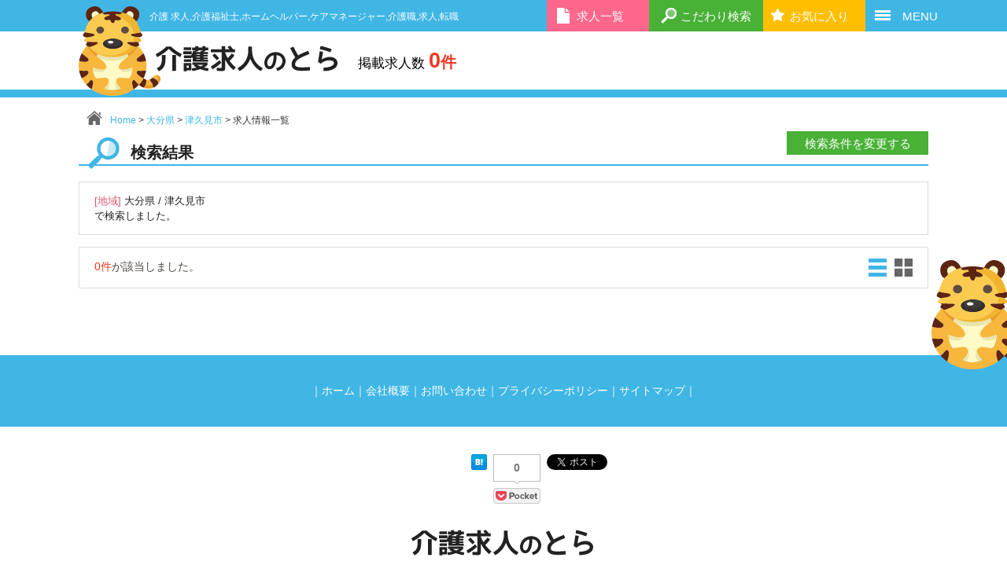

--- FILE ---
content_type: text/html; charset=UTF-8
request_url: https://kaigo-tora.com/lists.html?p=44&c%5B%5D=1810
body_size: 33674
content:
<!DOCTYPE html>
<html lang="ja">
<head>
<meta charset="utf-8">
<title>求人情報一覧 / 介護求人のとら</title>
<meta name="keywords" content="介護 求人,介護福祉士,ホームヘルパー,ケアマネージャー,介護職,求人,転職" />
<meta name="description" content="介護求人のとらでは医療・福祉・介護の求人や転職、理想の職場探しのための介護求人情報を多数掲載しております。登録不要でお問合せが可能ですので是非ご活用下さい！" />

<link href="https://kaigo-tora.com/css/pc.css" rel="stylesheet" type="text/css" />
<link href="https://kaigo-tora.com/css/sp.css" rel="stylesheet" type="text/css" />
<script type="text/javascript" src="//maps.google.com/maps/api/js?sensor=false"></script>
<script type="text/javascript" src="https://code.jquery.com/jquery-1.11.3.min.js"></script>
<script type="text/javascript" src="https://kaigo-tora.com/js/jquery.zasMap.js"></script>
<script type="text/javascript" src="https://kaigo-tora.com/js/over.js"></script>
<script type="text/javascript" src="https://kaigo-tora.com/js/pageTop.js"></script>
<script type="text/javascript" src="https://kaigo-tora.com/js/script.js"></script>
<script type="text/javascript" src="https://kaigo-tora.com/js/zasSocial.js"></script>
<script type="text/javascript">
$(function(){
    $(".zasSocial").zasSocial();
});
</script>

<script>
  (function(i,s,o,g,r,a,m){i['GoogleAnalyticsObject']=r;i[r]=i[r]||function(){
  (i[r].q=i[r].q||[]).push(arguments)},i[r].l=1*new
Date();a=s.createElement(o),
  m=s.getElementsByTagName(o)[0];a.async=1;a.src=g;m.parentNode.insertBefore(a,m)
  })(window,document,'script','//www.google-analytics.com/analytics.js','ga');

  ga('create', 'UA-71589812-1', 'auto');
  ga('send', 'pageview');

</script>
</head>
<body>
<!-- navi -->
<div class="navi">
	<div class="navi_title">
		<a href="#">
			<div class="navi_title_acc"><img src="https://kaigo-tora.com/images/common/navi/btn.png" alt="" /></div>
		</a>
	</div>
	<div class="navi_item_box">
		<div class="navi_back_btn"><a href="#"><img src="https://kaigo-tora.com/images/common/navi/back.png" alt=""></a></div>
		<div class="navi_item"><a href="https://kaigo-tora.com/">ホーム</a></div>
		<div class="navi_under"><a href="https://kaigo-tora.com/lists.html">∟ 求人一覧</a></div>
		<div class="navi_under"><a href="https://kaigo-tora.com/company.html">∟ 会社概要</a></div>
		<div class="navi_under"><a href="https://kaigo-tora.com/contact.html">∟ お問い合わせ</a></div>
		<div class="navi_under"><a href="https://kaigo-tora.com/privacy.html">∟ プライバシーポリシー</a></div>
	</div>
</div>
<!-- /navi -->
<div class="all_wrap">
	<!-- header -->
	<div class="header">
		<div class="head clearfix">
			<h1>介護 求人,介護福祉士,ホームヘルパー,ケアマネージャー,介護職,求人,転職</h1>
					<div class="header_navi clearfix">
			<div class="header_navi_item"><a href="https://kaigo-tora.com/lists.html" class="header_navi_1 over">求人一覧</a></div>
			<div class="header_navi_item"><a href="#" class="header_navi_2 over">こだわり検索</a></div>
			<div class="header_navi_item"><a href="https://kaigo-tora.com/favorite.html" class="header_navi_3 over">お気に入り</a></div>
			<div class="header_navi_item"><a href="#" class="header_navi_4 over">MENU</a></div>
		</div>
		<div class="logo"><a href="https://kaigo-tora.com/"><img src="https://kaigo-tora.com/images/common/logo.png" alt="介護求人のとら"></a></div>
		<div class="sp_logo">
			<a href="https://kaigo-tora.com/">
				<span class="sp_logo_icon"><img src="https://kaigo-tora.com/images/common/icon.png" alt="介護求人のとら"></span>
				<span class="sp_logo_text">介護求人のとら</span>
			</a>
		</div>
		<div class="menu_box">
			<div class="menu_inner">
				<div class="menu_item"><a href="https://kaigo-tora.com/">ホーム</a></div>
				<div class="menu_item"><a href="https://kaigo-tora.com/company.html">会社概要</a></div>
				<div class="menu_item"><a href="https://kaigo-tora.com/contact.html">お問い合わせ</a></div>
				<div class="menu_item"><a href="https://kaigo-tora.com/privacy.html">プライバシーポリシー</a></div>
				<div class="menu_item"><a href="https://kaigo-tora.com/sitemap.html">サイトマップ</a></div>
			</div>
		</div>
		</div>
	</div>
	<!-- /header -->
	<div class="search_area">
    <div class="search_box">
        				<div class="search_inner">
					<div class="search_keyword_box">
						<div class="search_keyword">
							<form method="get" action="https://kaigo-tora.com/lists.html">
								<input type="text" name="k" value="" placeholder="会社名などキーワードで検索">
								<input type="submit" value="検索">
							</form>
						</div>
					</div>

					<form method="get" action="https://kaigo-tora.com/lists.html">
						<div class="search_title">条件を絞って検索</div>
						<div class="search_condition_box">

							<div class="search_condition_area">
								<div class="search_condition_area_title">都道府県</div>
								<select name="p" data-lineUrl="https://kaigo-tora.com/linesByPref.html">
									<option value="">都道府県を選択</option>
																		<option value=1 >北海道</option>
																		<option value=2 >青森県</option>
																		<option value=3 >岩手県</option>
																		<option value=4 >宮城県</option>
																		<option value=5 >秋田県</option>
																		<option value=6 >山形県</option>
																		<option value=7 >福島県</option>
																		<option value=8 >茨城県</option>
																		<option value=9 >栃木県</option>
																		<option value=10 >群馬県</option>
																		<option value=11 >埼玉県</option>
																		<option value=12 >千葉県</option>
																		<option value=13 >東京都</option>
																		<option value=14 >神奈川県</option>
																		<option value=15 >新潟県</option>
																		<option value=16 >富山県</option>
																		<option value=17 >石川県</option>
																		<option value=18 >福井県</option>
																		<option value=19 >山梨県</option>
																		<option value=20 >長野県</option>
																		<option value=21 >岐阜県</option>
																		<option value=22 >静岡県</option>
																		<option value=23 >愛知県</option>
																		<option value=24 >三重県</option>
																		<option value=25 >滋賀県</option>
																		<option value=26 >京都府</option>
																		<option value=27 >大阪府</option>
																		<option value=28 >兵庫県</option>
																		<option value=29 >奈良県</option>
																		<option value=30 >和歌山県</option>
																		<option value=31 >鳥取県</option>
																		<option value=32 >島根県</option>
																		<option value=33 >岡山県</option>
																		<option value=34 >広島県</option>
																		<option value=35 >山口県</option>
																		<option value=36 >徳島県</option>
																		<option value=37 >香川県</option>
																		<option value=38 >愛媛県</option>
																		<option value=39 >高知県</option>
																		<option value=40 >福岡県</option>
																		<option value=41 >佐賀県</option>
																		<option value=42 >長崎県</option>
																		<option value=43 >熊本県</option>
																		<option value=44 selected>大分県</option>
																		<option value=45 >宮崎県</option>
																		<option value=46 >鹿児島県</option>
																		<option value=47 >沖縄県</option>
																		<option value=99 >その他</option>
																	</select>
							</div>
							<div class="search_condition_radio_box">
																									<input type="radio" name="sel" value="area" checked> 地域から選択　
									<input type="radio" name="sel" value="station" > 駅・路線から選択　
									<input type="radio" name="sel" value="neither" > 問わない
															</div>

						</div>

						<div class="top_search_detail_box" data-searchBox="area">
							<div class="top_search_detail_inner no_border">
									<div class="top_search_list no_border">
										                                            <span  style="display:none;" data-prefCd=1><input type="checkbox" name="checkall1" value="1" data-check-all="1">全ての地域にチェック</span><br>
																																	<span data-prefCd=1 style="display:none;"><input type="checkbox" name="c[]" value=1><a href="https://kaigo-tora.com/lists.html?p=1&amp;c%5B%5D=1">札幌市中央区</a></span>
																																													<span data-prefCd=1 style="display:none;"><input type="checkbox" name="c[]" value=2><a href="https://kaigo-tora.com/lists.html?p=1&amp;c%5B%5D=2">札幌市北区</a></span>
																																													<span data-prefCd=1 style="display:none;"><input type="checkbox" name="c[]" value=3><a href="https://kaigo-tora.com/lists.html?p=1&amp;c%5B%5D=3">札幌市東区</a></span>
																																													<span data-prefCd=1 style="display:none;"><input type="checkbox" name="c[]" value=4><a href="https://kaigo-tora.com/lists.html?p=1&amp;c%5B%5D=4">札幌市白石区</a></span>
																																													<span data-prefCd=1 style="display:none;"><input type="checkbox" name="c[]" value=5><a href="https://kaigo-tora.com/lists.html?p=1&amp;c%5B%5D=5">札幌市豊平区</a></span>
																																													<span data-prefCd=1 style="display:none;"><input type="checkbox" name="c[]" value=6><a href="https://kaigo-tora.com/lists.html?p=1&amp;c%5B%5D=6">札幌市南区</a></span>
																																													<span data-prefCd=1 style="display:none;"><input type="checkbox" name="c[]" value=7><a href="https://kaigo-tora.com/lists.html?p=1&amp;c%5B%5D=7">札幌市西区</a></span>
																																													<span data-prefCd=1 style="display:none;"><input type="checkbox" name="c[]" value=8><a href="https://kaigo-tora.com/lists.html?p=1&amp;c%5B%5D=8">札幌市厚別区</a></span>
																																													<span data-prefCd=1 style="display:none;"><input type="checkbox" name="c[]" value=9><a href="https://kaigo-tora.com/lists.html?p=1&amp;c%5B%5D=9">札幌市手稲区</a></span>
																																													<span data-prefCd=1 style="display:none;"><input type="checkbox" name="c[]" value=10><a href="https://kaigo-tora.com/lists.html?p=1&amp;c%5B%5D=10">札幌市清田区</a></span>
																																													<span data-prefCd=1 style="display:none;"><input type="checkbox" name="c[]" value=11><a href="https://kaigo-tora.com/lists.html?p=1&amp;c%5B%5D=11">函館市</a></span>
																																													<span data-prefCd=1 style="display:none;"><input type="checkbox" name="c[]" value=12><a href="https://kaigo-tora.com/lists.html?p=1&amp;c%5B%5D=12">小樽市</a></span>
																																													<span data-prefCd=1 style="display:none;"><input type="checkbox" name="c[]" value=13><a href="https://kaigo-tora.com/lists.html?p=1&amp;c%5B%5D=13">旭川市</a></span>
																																													<span data-prefCd=1 style="display:none;"><input type="checkbox" name="c[]" value=14><a href="https://kaigo-tora.com/lists.html?p=1&amp;c%5B%5D=14">室蘭市</a></span>
																																													<span data-prefCd=1 style="display:none;"><input type="checkbox" name="c[]" value=15><a href="https://kaigo-tora.com/lists.html?p=1&amp;c%5B%5D=15">釧路市</a></span>
																																													<span data-prefCd=1 style="display:none;"><input type="checkbox" name="c[]" value=16><a href="https://kaigo-tora.com/lists.html?p=1&amp;c%5B%5D=16">帯広市</a></span>
																																													<span data-prefCd=1 style="display:none;"><input type="checkbox" name="c[]" value=17><a href="https://kaigo-tora.com/lists.html?p=1&amp;c%5B%5D=17">北見市</a></span>
																																													<span data-prefCd=1 style="display:none;"><input type="checkbox" name="c[]" value=18><a href="https://kaigo-tora.com/lists.html?p=1&amp;c%5B%5D=18">夕張市</a></span>
																																													<span data-prefCd=1 style="display:none;"><input type="checkbox" name="c[]" value=19><a href="https://kaigo-tora.com/lists.html?p=1&amp;c%5B%5D=19">岩見沢市</a></span>
																																													<span data-prefCd=1 style="display:none;"><input type="checkbox" name="c[]" value=20><a href="https://kaigo-tora.com/lists.html?p=1&amp;c%5B%5D=20">網走市</a></span>
																																													<span data-prefCd=1 style="display:none;"><input type="checkbox" name="c[]" value=21><a href="https://kaigo-tora.com/lists.html?p=1&amp;c%5B%5D=21">留萌市</a></span>
																																													<span data-prefCd=1 style="display:none;"><input type="checkbox" name="c[]" value=22><a href="https://kaigo-tora.com/lists.html?p=1&amp;c%5B%5D=22">苫小牧市</a></span>
																																													<span data-prefCd=1 style="display:none;"><input type="checkbox" name="c[]" value=23><a href="https://kaigo-tora.com/lists.html?p=1&amp;c%5B%5D=23">稚内市</a></span>
																																													<span data-prefCd=1 style="display:none;"><input type="checkbox" name="c[]" value=24><a href="https://kaigo-tora.com/lists.html?p=1&amp;c%5B%5D=24">美唄市</a></span>
																																													<span data-prefCd=1 style="display:none;"><input type="checkbox" name="c[]" value=25><a href="https://kaigo-tora.com/lists.html?p=1&amp;c%5B%5D=25">芦別市</a></span>
																																													<span data-prefCd=1 style="display:none;"><input type="checkbox" name="c[]" value=26><a href="https://kaigo-tora.com/lists.html?p=1&amp;c%5B%5D=26">江別市</a></span>
																																													<span data-prefCd=1 style="display:none;"><input type="checkbox" name="c[]" value=27><a href="https://kaigo-tora.com/lists.html?p=1&amp;c%5B%5D=27">赤平市</a></span>
																																													<span data-prefCd=1 style="display:none;"><input type="checkbox" name="c[]" value=28><a href="https://kaigo-tora.com/lists.html?p=1&amp;c%5B%5D=28">紋別市</a></span>
																																													<span data-prefCd=1 style="display:none;"><input type="checkbox" name="c[]" value=29><a href="https://kaigo-tora.com/lists.html?p=1&amp;c%5B%5D=29">士別市</a></span>
																																													<span data-prefCd=1 style="display:none;"><input type="checkbox" name="c[]" value=30><a href="https://kaigo-tora.com/lists.html?p=1&amp;c%5B%5D=30">名寄市</a></span>
																																													<span data-prefCd=1 style="display:none;"><input type="checkbox" name="c[]" value=31><a href="https://kaigo-tora.com/lists.html?p=1&amp;c%5B%5D=31">三笠市</a></span>
																																													<span data-prefCd=1 style="display:none;"><input type="checkbox" name="c[]" value=32><a href="https://kaigo-tora.com/lists.html?p=1&amp;c%5B%5D=32">根室市</a></span>
																																													<span data-prefCd=1 style="display:none;"><input type="checkbox" name="c[]" value=33><a href="https://kaigo-tora.com/lists.html?p=1&amp;c%5B%5D=33">千歳市</a></span>
																																													<span data-prefCd=1 style="display:none;"><input type="checkbox" name="c[]" value=34><a href="https://kaigo-tora.com/lists.html?p=1&amp;c%5B%5D=34">滝川市</a></span>
																																													<span data-prefCd=1 style="display:none;"><input type="checkbox" name="c[]" value=35><a href="https://kaigo-tora.com/lists.html?p=1&amp;c%5B%5D=35">砂川市</a></span>
																																													<span data-prefCd=1 style="display:none;"><input type="checkbox" name="c[]" value=36><a href="https://kaigo-tora.com/lists.html?p=1&amp;c%5B%5D=36">歌志内市</a></span>
																																													<span data-prefCd=1 style="display:none;"><input type="checkbox" name="c[]" value=37><a href="https://kaigo-tora.com/lists.html?p=1&amp;c%5B%5D=37">深川市</a></span>
																																													<span data-prefCd=1 style="display:none;"><input type="checkbox" name="c[]" value=38><a href="https://kaigo-tora.com/lists.html?p=1&amp;c%5B%5D=38">富良野市</a></span>
																																													<span data-prefCd=1 style="display:none;"><input type="checkbox" name="c[]" value=39><a href="https://kaigo-tora.com/lists.html?p=1&amp;c%5B%5D=39">登別市</a></span>
																																													<span data-prefCd=1 style="display:none;"><input type="checkbox" name="c[]" value=40><a href="https://kaigo-tora.com/lists.html?p=1&amp;c%5B%5D=40">恵庭市</a></span>
																																													<span data-prefCd=1 style="display:none;"><input type="checkbox" name="c[]" value=41><a href="https://kaigo-tora.com/lists.html?p=1&amp;c%5B%5D=41">伊達市</a></span>
																																													<span data-prefCd=1 style="display:none;"><input type="checkbox" name="c[]" value=42><a href="https://kaigo-tora.com/lists.html?p=1&amp;c%5B%5D=42">北広島市</a></span>
																																													<span data-prefCd=1 style="display:none;"><input type="checkbox" name="c[]" value=43><a href="https://kaigo-tora.com/lists.html?p=1&amp;c%5B%5D=43">石狩市</a></span>
																																													<span data-prefCd=1 style="display:none;"><input type="checkbox" name="c[]" value=44><a href="https://kaigo-tora.com/lists.html?p=1&amp;c%5B%5D=44">北斗市</a></span>
																																													<span data-prefCd=1 style="display:none;"><input type="checkbox" name="c[]" value=45><a href="https://kaigo-tora.com/lists.html?p=1&amp;c%5B%5D=45">石狩郡当別町</a></span>
																																													<span data-prefCd=1 style="display:none;"><input type="checkbox" name="c[]" value=46><a href="https://kaigo-tora.com/lists.html?p=1&amp;c%5B%5D=46">石狩郡新篠津村</a></span>
																																													<span data-prefCd=1 style="display:none;"><input type="checkbox" name="c[]" value=47><a href="https://kaigo-tora.com/lists.html?p=1&amp;c%5B%5D=47">松前郡松前町</a></span>
																																													<span data-prefCd=1 style="display:none;"><input type="checkbox" name="c[]" value=48><a href="https://kaigo-tora.com/lists.html?p=1&amp;c%5B%5D=48">松前郡福島町</a></span>
																																													<span data-prefCd=1 style="display:none;"><input type="checkbox" name="c[]" value=49><a href="https://kaigo-tora.com/lists.html?p=1&amp;c%5B%5D=49">上磯郡知内町</a></span>
																																													<span data-prefCd=1 style="display:none;"><input type="checkbox" name="c[]" value=50><a href="https://kaigo-tora.com/lists.html?p=1&amp;c%5B%5D=50">上磯郡木古内町</a></span>
																																													<span data-prefCd=1 style="display:none;"><input type="checkbox" name="c[]" value=51><a href="https://kaigo-tora.com/lists.html?p=1&amp;c%5B%5D=51">亀田郡七飯町</a></span>
																																													<span data-prefCd=1 style="display:none;"><input type="checkbox" name="c[]" value=52><a href="https://kaigo-tora.com/lists.html?p=1&amp;c%5B%5D=52">茅部郡鹿部町</a></span>
																																													<span data-prefCd=1 style="display:none;"><input type="checkbox" name="c[]" value=53><a href="https://kaigo-tora.com/lists.html?p=1&amp;c%5B%5D=53">茅部郡森町</a></span>
																																													<span data-prefCd=1 style="display:none;"><input type="checkbox" name="c[]" value=54><a href="https://kaigo-tora.com/lists.html?p=1&amp;c%5B%5D=54">二海郡八雲町</a></span>
																																													<span data-prefCd=1 style="display:none;"><input type="checkbox" name="c[]" value=55><a href="https://kaigo-tora.com/lists.html?p=1&amp;c%5B%5D=55">山越郡長万部町</a></span>
																																													<span data-prefCd=1 style="display:none;"><input type="checkbox" name="c[]" value=56><a href="https://kaigo-tora.com/lists.html?p=1&amp;c%5B%5D=56">檜山郡江差町</a></span>
																																													<span data-prefCd=1 style="display:none;"><input type="checkbox" name="c[]" value=57><a href="https://kaigo-tora.com/lists.html?p=1&amp;c%5B%5D=57">檜山郡上ノ国町</a></span>
																																													<span data-prefCd=1 style="display:none;"><input type="checkbox" name="c[]" value=58><a href="https://kaigo-tora.com/lists.html?p=1&amp;c%5B%5D=58">檜山郡厚沢部町</a></span>
																																													<span data-prefCd=1 style="display:none;"><input type="checkbox" name="c[]" value=59><a href="https://kaigo-tora.com/lists.html?p=1&amp;c%5B%5D=59">爾志郡乙部町</a></span>
																																													<span data-prefCd=1 style="display:none;"><input type="checkbox" name="c[]" value=60><a href="https://kaigo-tora.com/lists.html?p=1&amp;c%5B%5D=60">奥尻郡奥尻町</a></span>
																																													<span data-prefCd=1 style="display:none;"><input type="checkbox" name="c[]" value=61><a href="https://kaigo-tora.com/lists.html?p=1&amp;c%5B%5D=61">瀬棚郡今金町</a></span>
																																													<span data-prefCd=1 style="display:none;"><input type="checkbox" name="c[]" value=62><a href="https://kaigo-tora.com/lists.html?p=1&amp;c%5B%5D=62">久遠郡せたな町</a></span>
																																													<span data-prefCd=1 style="display:none;"><input type="checkbox" name="c[]" value=63><a href="https://kaigo-tora.com/lists.html?p=1&amp;c%5B%5D=63">島牧郡島牧村</a></span>
																																													<span data-prefCd=1 style="display:none;"><input type="checkbox" name="c[]" value=64><a href="https://kaigo-tora.com/lists.html?p=1&amp;c%5B%5D=64">寿都郡寿都町</a></span>
																																													<span data-prefCd=1 style="display:none;"><input type="checkbox" name="c[]" value=65><a href="https://kaigo-tora.com/lists.html?p=1&amp;c%5B%5D=65">寿都郡黒松内町</a></span>
																																													<span data-prefCd=1 style="display:none;"><input type="checkbox" name="c[]" value=66><a href="https://kaigo-tora.com/lists.html?p=1&amp;c%5B%5D=66">磯谷郡蘭越町</a></span>
																																													<span data-prefCd=1 style="display:none;"><input type="checkbox" name="c[]" value=67><a href="https://kaigo-tora.com/lists.html?p=1&amp;c%5B%5D=67">虻田郡ニセコ町</a></span>
																																													<span data-prefCd=1 style="display:none;"><input type="checkbox" name="c[]" value=68><a href="https://kaigo-tora.com/lists.html?p=1&amp;c%5B%5D=68">虻田郡真狩村</a></span>
																																													<span data-prefCd=1 style="display:none;"><input type="checkbox" name="c[]" value=69><a href="https://kaigo-tora.com/lists.html?p=1&amp;c%5B%5D=69">虻田郡留寿都村</a></span>
																																													<span data-prefCd=1 style="display:none;"><input type="checkbox" name="c[]" value=70><a href="https://kaigo-tora.com/lists.html?p=1&amp;c%5B%5D=70">虻田郡喜茂別町</a></span>
																																													<span data-prefCd=1 style="display:none;"><input type="checkbox" name="c[]" value=71><a href="https://kaigo-tora.com/lists.html?p=1&amp;c%5B%5D=71">虻田郡京極町</a></span>
																																													<span data-prefCd=1 style="display:none;"><input type="checkbox" name="c[]" value=72><a href="https://kaigo-tora.com/lists.html?p=1&amp;c%5B%5D=72">虻田郡倶知安町</a></span>
																																													<span data-prefCd=1 style="display:none;"><input type="checkbox" name="c[]" value=73><a href="https://kaigo-tora.com/lists.html?p=1&amp;c%5B%5D=73">岩内郡共和町</a></span>
																																													<span data-prefCd=1 style="display:none;"><input type="checkbox" name="c[]" value=74><a href="https://kaigo-tora.com/lists.html?p=1&amp;c%5B%5D=74">岩内郡岩内町</a></span>
																																													<span data-prefCd=1 style="display:none;"><input type="checkbox" name="c[]" value=75><a href="https://kaigo-tora.com/lists.html?p=1&amp;c%5B%5D=75">古宇郡泊村</a></span>
																																													<span data-prefCd=1 style="display:none;"><input type="checkbox" name="c[]" value=76><a href="https://kaigo-tora.com/lists.html?p=1&amp;c%5B%5D=76">古宇郡神恵内村</a></span>
																																													<span data-prefCd=1 style="display:none;"><input type="checkbox" name="c[]" value=77><a href="https://kaigo-tora.com/lists.html?p=1&amp;c%5B%5D=77">積丹郡積丹町</a></span>
																																													<span data-prefCd=1 style="display:none;"><input type="checkbox" name="c[]" value=78><a href="https://kaigo-tora.com/lists.html?p=1&amp;c%5B%5D=78">古平郡古平町</a></span>
																																													<span data-prefCd=1 style="display:none;"><input type="checkbox" name="c[]" value=79><a href="https://kaigo-tora.com/lists.html?p=1&amp;c%5B%5D=79">余市郡仁木町</a></span>
																																													<span data-prefCd=1 style="display:none;"><input type="checkbox" name="c[]" value=80><a href="https://kaigo-tora.com/lists.html?p=1&amp;c%5B%5D=80">余市郡余市町</a></span>
																																													<span data-prefCd=1 style="display:none;"><input type="checkbox" name="c[]" value=81><a href="https://kaigo-tora.com/lists.html?p=1&amp;c%5B%5D=81">余市郡赤井川村</a></span>
																																													<span data-prefCd=1 style="display:none;"><input type="checkbox" name="c[]" value=82><a href="https://kaigo-tora.com/lists.html?p=1&amp;c%5B%5D=82">空知郡南幌町</a></span>
																																													<span data-prefCd=1 style="display:none;"><input type="checkbox" name="c[]" value=83><a href="https://kaigo-tora.com/lists.html?p=1&amp;c%5B%5D=83">空知郡奈井江町</a></span>
																																													<span data-prefCd=1 style="display:none;"><input type="checkbox" name="c[]" value=84><a href="https://kaigo-tora.com/lists.html?p=1&amp;c%5B%5D=84">空知郡上砂川町</a></span>
																																													<span data-prefCd=1 style="display:none;"><input type="checkbox" name="c[]" value=85><a href="https://kaigo-tora.com/lists.html?p=1&amp;c%5B%5D=85">夕張郡由仁町</a></span>
																																													<span data-prefCd=1 style="display:none;"><input type="checkbox" name="c[]" value=86><a href="https://kaigo-tora.com/lists.html?p=1&amp;c%5B%5D=86">夕張郡長沼町</a></span>
																																													<span data-prefCd=1 style="display:none;"><input type="checkbox" name="c[]" value=87><a href="https://kaigo-tora.com/lists.html?p=1&amp;c%5B%5D=87">夕張郡栗山町</a></span>
																																													<span data-prefCd=1 style="display:none;"><input type="checkbox" name="c[]" value=88><a href="https://kaigo-tora.com/lists.html?p=1&amp;c%5B%5D=88">樺戸郡月形町</a></span>
																																													<span data-prefCd=1 style="display:none;"><input type="checkbox" name="c[]" value=89><a href="https://kaigo-tora.com/lists.html?p=1&amp;c%5B%5D=89">樺戸郡浦臼町</a></span>
																																													<span data-prefCd=1 style="display:none;"><input type="checkbox" name="c[]" value=90><a href="https://kaigo-tora.com/lists.html?p=1&amp;c%5B%5D=90">樺戸郡新十津川町</a></span>
																																													<span data-prefCd=1 style="display:none;"><input type="checkbox" name="c[]" value=91><a href="https://kaigo-tora.com/lists.html?p=1&amp;c%5B%5D=91">雨竜郡妹背牛町</a></span>
																																													<span data-prefCd=1 style="display:none;"><input type="checkbox" name="c[]" value=92><a href="https://kaigo-tora.com/lists.html?p=1&amp;c%5B%5D=92">雨竜郡秩父別町</a></span>
																																													<span data-prefCd=1 style="display:none;"><input type="checkbox" name="c[]" value=93><a href="https://kaigo-tora.com/lists.html?p=1&amp;c%5B%5D=93">雨竜郡雨竜町</a></span>
																																													<span data-prefCd=1 style="display:none;"><input type="checkbox" name="c[]" value=94><a href="https://kaigo-tora.com/lists.html?p=1&amp;c%5B%5D=94">雨竜郡北竜町</a></span>
																																													<span data-prefCd=1 style="display:none;"><input type="checkbox" name="c[]" value=95><a href="https://kaigo-tora.com/lists.html?p=1&amp;c%5B%5D=95">雨竜郡沼田町</a></span>
																																													<span data-prefCd=1 style="display:none;"><input type="checkbox" name="c[]" value=96><a href="https://kaigo-tora.com/lists.html?p=1&amp;c%5B%5D=96">上川郡鷹栖町</a></span>
																																													<span data-prefCd=1 style="display:none;"><input type="checkbox" name="c[]" value=97><a href="https://kaigo-tora.com/lists.html?p=1&amp;c%5B%5D=97">上川郡東神楽町</a></span>
																																													<span data-prefCd=1 style="display:none;"><input type="checkbox" name="c[]" value=98><a href="https://kaigo-tora.com/lists.html?p=1&amp;c%5B%5D=98">上川郡当麻町</a></span>
																																													<span data-prefCd=1 style="display:none;"><input type="checkbox" name="c[]" value=99><a href="https://kaigo-tora.com/lists.html?p=1&amp;c%5B%5D=99">上川郡比布町</a></span>
																																													<span data-prefCd=1 style="display:none;"><input type="checkbox" name="c[]" value=100><a href="https://kaigo-tora.com/lists.html?p=1&amp;c%5B%5D=100">上川郡愛別町</a></span>
																																													<span data-prefCd=1 style="display:none;"><input type="checkbox" name="c[]" value=101><a href="https://kaigo-tora.com/lists.html?p=1&amp;c%5B%5D=101">上川郡上川町</a></span>
																																													<span data-prefCd=1 style="display:none;"><input type="checkbox" name="c[]" value=102><a href="https://kaigo-tora.com/lists.html?p=1&amp;c%5B%5D=102">上川郡東川町</a></span>
																																													<span data-prefCd=1 style="display:none;"><input type="checkbox" name="c[]" value=103><a href="https://kaigo-tora.com/lists.html?p=1&amp;c%5B%5D=103">上川郡美瑛町</a></span>
																																													<span data-prefCd=1 style="display:none;"><input type="checkbox" name="c[]" value=104><a href="https://kaigo-tora.com/lists.html?p=1&amp;c%5B%5D=104">空知郡上富良野町</a></span>
																																													<span data-prefCd=1 style="display:none;"><input type="checkbox" name="c[]" value=105><a href="https://kaigo-tora.com/lists.html?p=1&amp;c%5B%5D=105">空知郡中富良野町</a></span>
																																													<span data-prefCd=1 style="display:none;"><input type="checkbox" name="c[]" value=106><a href="https://kaigo-tora.com/lists.html?p=1&amp;c%5B%5D=106">空知郡南富良野町</a></span>
																																													<span data-prefCd=1 style="display:none;"><input type="checkbox" name="c[]" value=107><a href="https://kaigo-tora.com/lists.html?p=1&amp;c%5B%5D=107">勇払郡占冠村</a></span>
																																													<span data-prefCd=1 style="display:none;"><input type="checkbox" name="c[]" value=108><a href="https://kaigo-tora.com/lists.html?p=1&amp;c%5B%5D=108">上川郡和寒町</a></span>
																																													<span data-prefCd=1 style="display:none;"><input type="checkbox" name="c[]" value=109><a href="https://kaigo-tora.com/lists.html?p=1&amp;c%5B%5D=109">上川郡剣淵町</a></span>
																																													<span data-prefCd=1 style="display:none;"><input type="checkbox" name="c[]" value=110><a href="https://kaigo-tora.com/lists.html?p=1&amp;c%5B%5D=110">上川郡下川町</a></span>
																																													<span data-prefCd=1 style="display:none;"><input type="checkbox" name="c[]" value=111><a href="https://kaigo-tora.com/lists.html?p=1&amp;c%5B%5D=111">中川郡美深町</a></span>
																																													<span data-prefCd=1 style="display:none;"><input type="checkbox" name="c[]" value=112><a href="https://kaigo-tora.com/lists.html?p=1&amp;c%5B%5D=112">中川郡音威子府村</a></span>
																																													<span data-prefCd=1 style="display:none;"><input type="checkbox" name="c[]" value=113><a href="https://kaigo-tora.com/lists.html?p=1&amp;c%5B%5D=113">中川郡中川町</a></span>
																																													<span data-prefCd=1 style="display:none;"><input type="checkbox" name="c[]" value=114><a href="https://kaigo-tora.com/lists.html?p=1&amp;c%5B%5D=114">雨竜郡幌加内町</a></span>
																																													<span data-prefCd=1 style="display:none;"><input type="checkbox" name="c[]" value=115><a href="https://kaigo-tora.com/lists.html?p=1&amp;c%5B%5D=115">増毛郡増毛町</a></span>
																																													<span data-prefCd=1 style="display:none;"><input type="checkbox" name="c[]" value=116><a href="https://kaigo-tora.com/lists.html?p=1&amp;c%5B%5D=116">留萌郡小平町</a></span>
																																													<span data-prefCd=1 style="display:none;"><input type="checkbox" name="c[]" value=117><a href="https://kaigo-tora.com/lists.html?p=1&amp;c%5B%5D=117">苫前郡苫前町</a></span>
																																													<span data-prefCd=1 style="display:none;"><input type="checkbox" name="c[]" value=118><a href="https://kaigo-tora.com/lists.html?p=1&amp;c%5B%5D=118">苫前郡羽幌町</a></span>
																																													<span data-prefCd=1 style="display:none;"><input type="checkbox" name="c[]" value=119><a href="https://kaigo-tora.com/lists.html?p=1&amp;c%5B%5D=119">苫前郡初山別村</a></span>
																																													<span data-prefCd=1 style="display:none;"><input type="checkbox" name="c[]" value=120><a href="https://kaigo-tora.com/lists.html?p=1&amp;c%5B%5D=120">天塩郡遠別町</a></span>
																																													<span data-prefCd=1 style="display:none;"><input type="checkbox" name="c[]" value=121><a href="https://kaigo-tora.com/lists.html?p=1&amp;c%5B%5D=121">天塩郡天塩町</a></span>
																																													<span data-prefCd=1 style="display:none;"><input type="checkbox" name="c[]" value=122><a href="https://kaigo-tora.com/lists.html?p=1&amp;c%5B%5D=122">宗谷郡猿払村</a></span>
																																													<span data-prefCd=1 style="display:none;"><input type="checkbox" name="c[]" value=123><a href="https://kaigo-tora.com/lists.html?p=1&amp;c%5B%5D=123">枝幸郡浜頓別町</a></span>
																																													<span data-prefCd=1 style="display:none;"><input type="checkbox" name="c[]" value=124><a href="https://kaigo-tora.com/lists.html?p=1&amp;c%5B%5D=124">枝幸郡中頓別町</a></span>
																																													<span data-prefCd=1 style="display:none;"><input type="checkbox" name="c[]" value=125><a href="https://kaigo-tora.com/lists.html?p=1&amp;c%5B%5D=125">枝幸郡枝幸町</a></span>
																																													<span data-prefCd=1 style="display:none;"><input type="checkbox" name="c[]" value=126><a href="https://kaigo-tora.com/lists.html?p=1&amp;c%5B%5D=126">天塩郡豊富町</a></span>
																																													<span data-prefCd=1 style="display:none;"><input type="checkbox" name="c[]" value=127><a href="https://kaigo-tora.com/lists.html?p=1&amp;c%5B%5D=127">礼文郡礼文町</a></span>
																																													<span data-prefCd=1 style="display:none;"><input type="checkbox" name="c[]" value=128><a href="https://kaigo-tora.com/lists.html?p=1&amp;c%5B%5D=128">利尻郡利尻町</a></span>
																																													<span data-prefCd=1 style="display:none;"><input type="checkbox" name="c[]" value=129><a href="https://kaigo-tora.com/lists.html?p=1&amp;c%5B%5D=129">利尻郡利尻富士町</a></span>
																																													<span data-prefCd=1 style="display:none;"><input type="checkbox" name="c[]" value=130><a href="https://kaigo-tora.com/lists.html?p=1&amp;c%5B%5D=130">天塩郡幌延町</a></span>
																																													<span data-prefCd=1 style="display:none;"><input type="checkbox" name="c[]" value=131><a href="https://kaigo-tora.com/lists.html?p=1&amp;c%5B%5D=131">網走郡美幌町</a></span>
																																													<span data-prefCd=1 style="display:none;"><input type="checkbox" name="c[]" value=132><a href="https://kaigo-tora.com/lists.html?p=1&amp;c%5B%5D=132">網走郡津別町</a></span>
																																													<span data-prefCd=1 style="display:none;"><input type="checkbox" name="c[]" value=133><a href="https://kaigo-tora.com/lists.html?p=1&amp;c%5B%5D=133">斜里郡斜里町</a></span>
																																													<span data-prefCd=1 style="display:none;"><input type="checkbox" name="c[]" value=134><a href="https://kaigo-tora.com/lists.html?p=1&amp;c%5B%5D=134">斜里郡清里町</a></span>
																																													<span data-prefCd=1 style="display:none;"><input type="checkbox" name="c[]" value=135><a href="https://kaigo-tora.com/lists.html?p=1&amp;c%5B%5D=135">斜里郡小清水町</a></span>
																																													<span data-prefCd=1 style="display:none;"><input type="checkbox" name="c[]" value=136><a href="https://kaigo-tora.com/lists.html?p=1&amp;c%5B%5D=136">常呂郡訓子府町</a></span>
																																													<span data-prefCd=1 style="display:none;"><input type="checkbox" name="c[]" value=137><a href="https://kaigo-tora.com/lists.html?p=1&amp;c%5B%5D=137">常呂郡置戸町</a></span>
																																													<span data-prefCd=1 style="display:none;"><input type="checkbox" name="c[]" value=138><a href="https://kaigo-tora.com/lists.html?p=1&amp;c%5B%5D=138">常呂郡佐呂間町</a></span>
																																													<span data-prefCd=1 style="display:none;"><input type="checkbox" name="c[]" value=139><a href="https://kaigo-tora.com/lists.html?p=1&amp;c%5B%5D=139">紋別郡遠軽町</a></span>
																																													<span data-prefCd=1 style="display:none;"><input type="checkbox" name="c[]" value=140><a href="https://kaigo-tora.com/lists.html?p=1&amp;c%5B%5D=140">紋別郡湧別町</a></span>
																																													<span data-prefCd=1 style="display:none;"><input type="checkbox" name="c[]" value=141><a href="https://kaigo-tora.com/lists.html?p=1&amp;c%5B%5D=141">紋別郡滝上町</a></span>
																																													<span data-prefCd=1 style="display:none;"><input type="checkbox" name="c[]" value=142><a href="https://kaigo-tora.com/lists.html?p=1&amp;c%5B%5D=142">紋別郡興部町</a></span>
																																													<span data-prefCd=1 style="display:none;"><input type="checkbox" name="c[]" value=143><a href="https://kaigo-tora.com/lists.html?p=1&amp;c%5B%5D=143">紋別郡西興部村</a></span>
																																													<span data-prefCd=1 style="display:none;"><input type="checkbox" name="c[]" value=144><a href="https://kaigo-tora.com/lists.html?p=1&amp;c%5B%5D=144">紋別郡雄武町</a></span>
																																													<span data-prefCd=1 style="display:none;"><input type="checkbox" name="c[]" value=145><a href="https://kaigo-tora.com/lists.html?p=1&amp;c%5B%5D=145">網走郡大空町</a></span>
																																													<span data-prefCd=1 style="display:none;"><input type="checkbox" name="c[]" value=146><a href="https://kaigo-tora.com/lists.html?p=1&amp;c%5B%5D=146">虻田郡豊浦町</a></span>
																																													<span data-prefCd=1 style="display:none;"><input type="checkbox" name="c[]" value=147><a href="https://kaigo-tora.com/lists.html?p=1&amp;c%5B%5D=147">有珠郡壮瞥町</a></span>
																																													<span data-prefCd=1 style="display:none;"><input type="checkbox" name="c[]" value=148><a href="https://kaigo-tora.com/lists.html?p=1&amp;c%5B%5D=148">白老郡白老町</a></span>
																																													<span data-prefCd=1 style="display:none;"><input type="checkbox" name="c[]" value=149><a href="https://kaigo-tora.com/lists.html?p=1&amp;c%5B%5D=149">勇払郡厚真町</a></span>
																																													<span data-prefCd=1 style="display:none;"><input type="checkbox" name="c[]" value=150><a href="https://kaigo-tora.com/lists.html?p=1&amp;c%5B%5D=150">虻田郡洞爺湖町</a></span>
																																													<span data-prefCd=1 style="display:none;"><input type="checkbox" name="c[]" value=151><a href="https://kaigo-tora.com/lists.html?p=1&amp;c%5B%5D=151">勇払郡安平町</a></span>
																																													<span data-prefCd=1 style="display:none;"><input type="checkbox" name="c[]" value=152><a href="https://kaigo-tora.com/lists.html?p=1&amp;c%5B%5D=152">勇払郡むかわ町</a></span>
																																													<span data-prefCd=1 style="display:none;"><input type="checkbox" name="c[]" value=153><a href="https://kaigo-tora.com/lists.html?p=1&amp;c%5B%5D=153">沙流郡日高町</a></span>
																																													<span data-prefCd=1 style="display:none;"><input type="checkbox" name="c[]" value=154><a href="https://kaigo-tora.com/lists.html?p=1&amp;c%5B%5D=154">沙流郡平取町</a></span>
																																													<span data-prefCd=1 style="display:none;"><input type="checkbox" name="c[]" value=155><a href="https://kaigo-tora.com/lists.html?p=1&amp;c%5B%5D=155">新冠郡新冠町</a></span>
																																													<span data-prefCd=1 style="display:none;"><input type="checkbox" name="c[]" value=156><a href="https://kaigo-tora.com/lists.html?p=1&amp;c%5B%5D=156">浦河郡浦河町</a></span>
																																													<span data-prefCd=1 style="display:none;"><input type="checkbox" name="c[]" value=157><a href="https://kaigo-tora.com/lists.html?p=1&amp;c%5B%5D=157">様似郡様似町</a></span>
																																													<span data-prefCd=1 style="display:none;"><input type="checkbox" name="c[]" value=158><a href="https://kaigo-tora.com/lists.html?p=1&amp;c%5B%5D=158">幌泉郡えりも町</a></span>
																																													<span data-prefCd=1 style="display:none;"><input type="checkbox" name="c[]" value=159><a href="https://kaigo-tora.com/lists.html?p=1&amp;c%5B%5D=159">日高郡新ひだか町</a></span>
																																													<span data-prefCd=1 style="display:none;"><input type="checkbox" name="c[]" value=160><a href="https://kaigo-tora.com/lists.html?p=1&amp;c%5B%5D=160">河東郡音更町</a></span>
																																													<span data-prefCd=1 style="display:none;"><input type="checkbox" name="c[]" value=161><a href="https://kaigo-tora.com/lists.html?p=1&amp;c%5B%5D=161">河東郡士幌町</a></span>
																																													<span data-prefCd=1 style="display:none;"><input type="checkbox" name="c[]" value=162><a href="https://kaigo-tora.com/lists.html?p=1&amp;c%5B%5D=162">河東郡上士幌町</a></span>
																																													<span data-prefCd=1 style="display:none;"><input type="checkbox" name="c[]" value=163><a href="https://kaigo-tora.com/lists.html?p=1&amp;c%5B%5D=163">河東郡鹿追町</a></span>
																																													<span data-prefCd=1 style="display:none;"><input type="checkbox" name="c[]" value=164><a href="https://kaigo-tora.com/lists.html?p=1&amp;c%5B%5D=164">上川郡新得町</a></span>
																																													<span data-prefCd=1 style="display:none;"><input type="checkbox" name="c[]" value=165><a href="https://kaigo-tora.com/lists.html?p=1&amp;c%5B%5D=165">上川郡清水町</a></span>
																																													<span data-prefCd=1 style="display:none;"><input type="checkbox" name="c[]" value=166><a href="https://kaigo-tora.com/lists.html?p=1&amp;c%5B%5D=166">河西郡芽室町</a></span>
																																													<span data-prefCd=1 style="display:none;"><input type="checkbox" name="c[]" value=167><a href="https://kaigo-tora.com/lists.html?p=1&amp;c%5B%5D=167">河西郡中札内村</a></span>
																																													<span data-prefCd=1 style="display:none;"><input type="checkbox" name="c[]" value=168><a href="https://kaigo-tora.com/lists.html?p=1&amp;c%5B%5D=168">河西郡更別村</a></span>
																																													<span data-prefCd=1 style="display:none;"><input type="checkbox" name="c[]" value=169><a href="https://kaigo-tora.com/lists.html?p=1&amp;c%5B%5D=169">広尾郡大樹町</a></span>
																																													<span data-prefCd=1 style="display:none;"><input type="checkbox" name="c[]" value=170><a href="https://kaigo-tora.com/lists.html?p=1&amp;c%5B%5D=170">広尾郡広尾町</a></span>
																																													<span data-prefCd=1 style="display:none;"><input type="checkbox" name="c[]" value=171><a href="https://kaigo-tora.com/lists.html?p=1&amp;c%5B%5D=171">中川郡幕別町</a></span>
																																													<span data-prefCd=1 style="display:none;"><input type="checkbox" name="c[]" value=172><a href="https://kaigo-tora.com/lists.html?p=1&amp;c%5B%5D=172">中川郡池田町</a></span>
																																													<span data-prefCd=1 style="display:none;"><input type="checkbox" name="c[]" value=173><a href="https://kaigo-tora.com/lists.html?p=1&amp;c%5B%5D=173">中川郡豊頃町</a></span>
																																													<span data-prefCd=1 style="display:none;"><input type="checkbox" name="c[]" value=174><a href="https://kaigo-tora.com/lists.html?p=1&amp;c%5B%5D=174">中川郡本別町</a></span>
																																													<span data-prefCd=1 style="display:none;"><input type="checkbox" name="c[]" value=175><a href="https://kaigo-tora.com/lists.html?p=1&amp;c%5B%5D=175">足寄郡足寄町</a></span>
																																													<span data-prefCd=1 style="display:none;"><input type="checkbox" name="c[]" value=176><a href="https://kaigo-tora.com/lists.html?p=1&amp;c%5B%5D=176">足寄郡陸別町</a></span>
																																													<span data-prefCd=1 style="display:none;"><input type="checkbox" name="c[]" value=177><a href="https://kaigo-tora.com/lists.html?p=1&amp;c%5B%5D=177">十勝郡浦幌町</a></span>
																																													<span data-prefCd=1 style="display:none;"><input type="checkbox" name="c[]" value=178><a href="https://kaigo-tora.com/lists.html?p=1&amp;c%5B%5D=178">釧路郡釧路町</a></span>
																																													<span data-prefCd=1 style="display:none;"><input type="checkbox" name="c[]" value=179><a href="https://kaigo-tora.com/lists.html?p=1&amp;c%5B%5D=179">厚岸郡厚岸町</a></span>
																																													<span data-prefCd=1 style="display:none;"><input type="checkbox" name="c[]" value=180><a href="https://kaigo-tora.com/lists.html?p=1&amp;c%5B%5D=180">厚岸郡浜中町</a></span>
																																													<span data-prefCd=1 style="display:none;"><input type="checkbox" name="c[]" value=181><a href="https://kaigo-tora.com/lists.html?p=1&amp;c%5B%5D=181">川上郡標茶町</a></span>
																																													<span data-prefCd=1 style="display:none;"><input type="checkbox" name="c[]" value=182><a href="https://kaigo-tora.com/lists.html?p=1&amp;c%5B%5D=182">川上郡弟子屈町</a></span>
																																													<span data-prefCd=1 style="display:none;"><input type="checkbox" name="c[]" value=183><a href="https://kaigo-tora.com/lists.html?p=1&amp;c%5B%5D=183">阿寒郡鶴居村</a></span>
																																													<span data-prefCd=1 style="display:none;"><input type="checkbox" name="c[]" value=184><a href="https://kaigo-tora.com/lists.html?p=1&amp;c%5B%5D=184">白糠郡白糠町</a></span>
																																													<span data-prefCd=1 style="display:none;"><input type="checkbox" name="c[]" value=185><a href="https://kaigo-tora.com/lists.html?p=1&amp;c%5B%5D=185">野付郡別海町</a></span>
																																													<span data-prefCd=1 style="display:none;"><input type="checkbox" name="c[]" value=186><a href="https://kaigo-tora.com/lists.html?p=1&amp;c%5B%5D=186">標津郡中標津町</a></span>
																																													<span data-prefCd=1 style="display:none;"><input type="checkbox" name="c[]" value=187><a href="https://kaigo-tora.com/lists.html?p=1&amp;c%5B%5D=187">標津郡標津町</a></span>
																																													<span data-prefCd=1 style="display:none;"><input type="checkbox" name="c[]" value=188><a href="https://kaigo-tora.com/lists.html?p=1&amp;c%5B%5D=188">目梨郡羅臼町</a></span>
																																	                                            <span  style="display:none;" data-prefCd=2><input type="checkbox" name="checkall2" value="1" data-check-all="2">全ての地域にチェック</span><br>
																																	<span data-prefCd=2 style="display:none;"><input type="checkbox" name="c[]" value=189><a href="https://kaigo-tora.com/lists.html?p=2&amp;c%5B%5D=189">青森市</a></span>
																																													<span data-prefCd=2 style="display:none;"><input type="checkbox" name="c[]" value=190><a href="https://kaigo-tora.com/lists.html?p=2&amp;c%5B%5D=190">弘前市</a></span>
																																													<span data-prefCd=2 style="display:none;"><input type="checkbox" name="c[]" value=191><a href="https://kaigo-tora.com/lists.html?p=2&amp;c%5B%5D=191">八戸市</a></span>
																																													<span data-prefCd=2 style="display:none;"><input type="checkbox" name="c[]" value=192><a href="https://kaigo-tora.com/lists.html?p=2&amp;c%5B%5D=192">黒石市</a></span>
																																													<span data-prefCd=2 style="display:none;"><input type="checkbox" name="c[]" value=193><a href="https://kaigo-tora.com/lists.html?p=2&amp;c%5B%5D=193">五所川原市</a></span>
																																													<span data-prefCd=2 style="display:none;"><input type="checkbox" name="c[]" value=194><a href="https://kaigo-tora.com/lists.html?p=2&amp;c%5B%5D=194">十和田市</a></span>
																																													<span data-prefCd=2 style="display:none;"><input type="checkbox" name="c[]" value=195><a href="https://kaigo-tora.com/lists.html?p=2&amp;c%5B%5D=195">三沢市</a></span>
																																													<span data-prefCd=2 style="display:none;"><input type="checkbox" name="c[]" value=196><a href="https://kaigo-tora.com/lists.html?p=2&amp;c%5B%5D=196">むつ市</a></span>
																																													<span data-prefCd=2 style="display:none;"><input type="checkbox" name="c[]" value=197><a href="https://kaigo-tora.com/lists.html?p=2&amp;c%5B%5D=197">つがる市</a></span>
																																													<span data-prefCd=2 style="display:none;"><input type="checkbox" name="c[]" value=198><a href="https://kaigo-tora.com/lists.html?p=2&amp;c%5B%5D=198">平川市</a></span>
																																													<span data-prefCd=2 style="display:none;"><input type="checkbox" name="c[]" value=199><a href="https://kaigo-tora.com/lists.html?p=2&amp;c%5B%5D=199">東津軽郡平内町</a></span>
																																													<span data-prefCd=2 style="display:none;"><input type="checkbox" name="c[]" value=200><a href="https://kaigo-tora.com/lists.html?p=2&amp;c%5B%5D=200">東津軽郡今別町</a></span>
																																													<span data-prefCd=2 style="display:none;"><input type="checkbox" name="c[]" value=201><a href="https://kaigo-tora.com/lists.html?p=2&amp;c%5B%5D=201">東津軽郡蓬田村</a></span>
																																													<span data-prefCd=2 style="display:none;"><input type="checkbox" name="c[]" value=202><a href="https://kaigo-tora.com/lists.html?p=2&amp;c%5B%5D=202">東津軽郡外ヶ浜町</a></span>
																																													<span data-prefCd=2 style="display:none;"><input type="checkbox" name="c[]" value=203><a href="https://kaigo-tora.com/lists.html?p=2&amp;c%5B%5D=203">西津軽郡鰺ヶ沢町</a></span>
																																													<span data-prefCd=2 style="display:none;"><input type="checkbox" name="c[]" value=204><a href="https://kaigo-tora.com/lists.html?p=2&amp;c%5B%5D=204">西津軽郡深浦町</a></span>
																																													<span data-prefCd=2 style="display:none;"><input type="checkbox" name="c[]" value=205><a href="https://kaigo-tora.com/lists.html?p=2&amp;c%5B%5D=205">中津軽郡西目屋村</a></span>
																																													<span data-prefCd=2 style="display:none;"><input type="checkbox" name="c[]" value=206><a href="https://kaigo-tora.com/lists.html?p=2&amp;c%5B%5D=206">南津軽郡藤崎町</a></span>
																																													<span data-prefCd=2 style="display:none;"><input type="checkbox" name="c[]" value=207><a href="https://kaigo-tora.com/lists.html?p=2&amp;c%5B%5D=207">南津軽郡大鰐町</a></span>
																																													<span data-prefCd=2 style="display:none;"><input type="checkbox" name="c[]" value=208><a href="https://kaigo-tora.com/lists.html?p=2&amp;c%5B%5D=208">南津軽郡田舎館村</a></span>
																																													<span data-prefCd=2 style="display:none;"><input type="checkbox" name="c[]" value=209><a href="https://kaigo-tora.com/lists.html?p=2&amp;c%5B%5D=209">北津軽郡板柳町</a></span>
																																													<span data-prefCd=2 style="display:none;"><input type="checkbox" name="c[]" value=210><a href="https://kaigo-tora.com/lists.html?p=2&amp;c%5B%5D=210">北津軽郡鶴田町</a></span>
																																													<span data-prefCd=2 style="display:none;"><input type="checkbox" name="c[]" value=211><a href="https://kaigo-tora.com/lists.html?p=2&amp;c%5B%5D=211">北津軽郡中泊町</a></span>
																																													<span data-prefCd=2 style="display:none;"><input type="checkbox" name="c[]" value=212><a href="https://kaigo-tora.com/lists.html?p=2&amp;c%5B%5D=212">上北郡野辺地町</a></span>
																																													<span data-prefCd=2 style="display:none;"><input type="checkbox" name="c[]" value=213><a href="https://kaigo-tora.com/lists.html?p=2&amp;c%5B%5D=213">上北郡七戸町</a></span>
																																													<span data-prefCd=2 style="display:none;"><input type="checkbox" name="c[]" value=214><a href="https://kaigo-tora.com/lists.html?p=2&amp;c%5B%5D=214">上北郡六戸町</a></span>
																																													<span data-prefCd=2 style="display:none;"><input type="checkbox" name="c[]" value=215><a href="https://kaigo-tora.com/lists.html?p=2&amp;c%5B%5D=215">上北郡横浜町</a></span>
																																													<span data-prefCd=2 style="display:none;"><input type="checkbox" name="c[]" value=216><a href="https://kaigo-tora.com/lists.html?p=2&amp;c%5B%5D=216">上北郡東北町</a></span>
																																													<span data-prefCd=2 style="display:none;"><input type="checkbox" name="c[]" value=217><a href="https://kaigo-tora.com/lists.html?p=2&amp;c%5B%5D=217">上北郡六ヶ所村</a></span>
																																													<span data-prefCd=2 style="display:none;"><input type="checkbox" name="c[]" value=218><a href="https://kaigo-tora.com/lists.html?p=2&amp;c%5B%5D=218">上北郡おいらせ町</a></span>
																																													<span data-prefCd=2 style="display:none;"><input type="checkbox" name="c[]" value=219><a href="https://kaigo-tora.com/lists.html?p=2&amp;c%5B%5D=219">下北郡大間町</a></span>
																																													<span data-prefCd=2 style="display:none;"><input type="checkbox" name="c[]" value=220><a href="https://kaigo-tora.com/lists.html?p=2&amp;c%5B%5D=220">下北郡東通村</a></span>
																																													<span data-prefCd=2 style="display:none;"><input type="checkbox" name="c[]" value=221><a href="https://kaigo-tora.com/lists.html?p=2&amp;c%5B%5D=221">下北郡風間浦村</a></span>
																																													<span data-prefCd=2 style="display:none;"><input type="checkbox" name="c[]" value=222><a href="https://kaigo-tora.com/lists.html?p=2&amp;c%5B%5D=222">下北郡佐井村</a></span>
																																													<span data-prefCd=2 style="display:none;"><input type="checkbox" name="c[]" value=223><a href="https://kaigo-tora.com/lists.html?p=2&amp;c%5B%5D=223">三戸郡三戸町</a></span>
																																													<span data-prefCd=2 style="display:none;"><input type="checkbox" name="c[]" value=224><a href="https://kaigo-tora.com/lists.html?p=2&amp;c%5B%5D=224">三戸郡五戸町</a></span>
																																													<span data-prefCd=2 style="display:none;"><input type="checkbox" name="c[]" value=225><a href="https://kaigo-tora.com/lists.html?p=2&amp;c%5B%5D=225">三戸郡田子町</a></span>
																																													<span data-prefCd=2 style="display:none;"><input type="checkbox" name="c[]" value=226><a href="https://kaigo-tora.com/lists.html?p=2&amp;c%5B%5D=226">三戸郡南部町</a></span>
																																													<span data-prefCd=2 style="display:none;"><input type="checkbox" name="c[]" value=227><a href="https://kaigo-tora.com/lists.html?p=2&amp;c%5B%5D=227">三戸郡階上町</a></span>
																																													<span data-prefCd=2 style="display:none;"><input type="checkbox" name="c[]" value=228><a href="https://kaigo-tora.com/lists.html?p=2&amp;c%5B%5D=228">三戸郡新郷村</a></span>
																																	                                            <span  style="display:none;" data-prefCd=3><input type="checkbox" name="checkall3" value="1" data-check-all="3">全ての地域にチェック</span><br>
																																	<span data-prefCd=3 style="display:none;"><input type="checkbox" name="c[]" value=229><a href="https://kaigo-tora.com/lists.html?p=3&amp;c%5B%5D=229">盛岡市</a></span>
																																													<span data-prefCd=3 style="display:none;"><input type="checkbox" name="c[]" value=230><a href="https://kaigo-tora.com/lists.html?p=3&amp;c%5B%5D=230">宮古市</a></span>
																																													<span data-prefCd=3 style="display:none;"><input type="checkbox" name="c[]" value=231><a href="https://kaigo-tora.com/lists.html?p=3&amp;c%5B%5D=231">大船渡市</a></span>
																																													<span data-prefCd=3 style="display:none;"><input type="checkbox" name="c[]" value=232><a href="https://kaigo-tora.com/lists.html?p=3&amp;c%5B%5D=232">花巻市</a></span>
																																													<span data-prefCd=3 style="display:none;"><input type="checkbox" name="c[]" value=233><a href="https://kaigo-tora.com/lists.html?p=3&amp;c%5B%5D=233">北上市</a></span>
																																													<span data-prefCd=3 style="display:none;"><input type="checkbox" name="c[]" value=234><a href="https://kaigo-tora.com/lists.html?p=3&amp;c%5B%5D=234">久慈市</a></span>
																																													<span data-prefCd=3 style="display:none;"><input type="checkbox" name="c[]" value=235><a href="https://kaigo-tora.com/lists.html?p=3&amp;c%5B%5D=235">遠野市</a></span>
																																													<span data-prefCd=3 style="display:none;"><input type="checkbox" name="c[]" value=236><a href="https://kaigo-tora.com/lists.html?p=3&amp;c%5B%5D=236">一関市</a></span>
																																													<span data-prefCd=3 style="display:none;"><input type="checkbox" name="c[]" value=237><a href="https://kaigo-tora.com/lists.html?p=3&amp;c%5B%5D=237">陸前高田市</a></span>
																																													<span data-prefCd=3 style="display:none;"><input type="checkbox" name="c[]" value=238><a href="https://kaigo-tora.com/lists.html?p=3&amp;c%5B%5D=238">釜石市</a></span>
																																													<span data-prefCd=3 style="display:none;"><input type="checkbox" name="c[]" value=239><a href="https://kaigo-tora.com/lists.html?p=3&amp;c%5B%5D=239">二戸市</a></span>
																																													<span data-prefCd=3 style="display:none;"><input type="checkbox" name="c[]" value=240><a href="https://kaigo-tora.com/lists.html?p=3&amp;c%5B%5D=240">八幡平市</a></span>
																																													<span data-prefCd=3 style="display:none;"><input type="checkbox" name="c[]" value=241><a href="https://kaigo-tora.com/lists.html?p=3&amp;c%5B%5D=241">奥州市</a></span>
																																													<span data-prefCd=3 style="display:none;"><input type="checkbox" name="c[]" value=242><a href="https://kaigo-tora.com/lists.html?p=3&amp;c%5B%5D=242">滝沢市</a></span>
																																													<span data-prefCd=3 style="display:none;"><input type="checkbox" name="c[]" value=243><a href="https://kaigo-tora.com/lists.html?p=3&amp;c%5B%5D=243">岩手郡雫石町</a></span>
																																													<span data-prefCd=3 style="display:none;"><input type="checkbox" name="c[]" value=244><a href="https://kaigo-tora.com/lists.html?p=3&amp;c%5B%5D=244">岩手郡葛巻町</a></span>
																																													<span data-prefCd=3 style="display:none;"><input type="checkbox" name="c[]" value=245><a href="https://kaigo-tora.com/lists.html?p=3&amp;c%5B%5D=245">岩手郡岩手町</a></span>
																																													<span data-prefCd=3 style="display:none;"><input type="checkbox" name="c[]" value=246><a href="https://kaigo-tora.com/lists.html?p=3&amp;c%5B%5D=246">岩手郡滝沢村</a></span>
																																													<span data-prefCd=3 style="display:none;"><input type="checkbox" name="c[]" value=247><a href="https://kaigo-tora.com/lists.html?p=3&amp;c%5B%5D=247">紫波郡紫波町</a></span>
																																													<span data-prefCd=3 style="display:none;"><input type="checkbox" name="c[]" value=248><a href="https://kaigo-tora.com/lists.html?p=3&amp;c%5B%5D=248">紫波郡矢巾町</a></span>
																																													<span data-prefCd=3 style="display:none;"><input type="checkbox" name="c[]" value=249><a href="https://kaigo-tora.com/lists.html?p=3&amp;c%5B%5D=249">和賀郡西和賀町</a></span>
																																													<span data-prefCd=3 style="display:none;"><input type="checkbox" name="c[]" value=250><a href="https://kaigo-tora.com/lists.html?p=3&amp;c%5B%5D=250">胆沢郡金ケ崎町</a></span>
																																													<span data-prefCd=3 style="display:none;"><input type="checkbox" name="c[]" value=251><a href="https://kaigo-tora.com/lists.html?p=3&amp;c%5B%5D=251">西磐井郡平泉町</a></span>
																																													<span data-prefCd=3 style="display:none;"><input type="checkbox" name="c[]" value=252><a href="https://kaigo-tora.com/lists.html?p=3&amp;c%5B%5D=252">東磐井郡藤沢町</a></span>
																																													<span data-prefCd=3 style="display:none;"><input type="checkbox" name="c[]" value=253><a href="https://kaigo-tora.com/lists.html?p=3&amp;c%5B%5D=253">気仙郡住田町</a></span>
																																													<span data-prefCd=3 style="display:none;"><input type="checkbox" name="c[]" value=254><a href="https://kaigo-tora.com/lists.html?p=3&amp;c%5B%5D=254">上閉伊郡大槌町</a></span>
																																													<span data-prefCd=3 style="display:none;"><input type="checkbox" name="c[]" value=255><a href="https://kaigo-tora.com/lists.html?p=3&amp;c%5B%5D=255">下閉伊郡山田町</a></span>
																																													<span data-prefCd=3 style="display:none;"><input type="checkbox" name="c[]" value=256><a href="https://kaigo-tora.com/lists.html?p=3&amp;c%5B%5D=256">下閉伊郡岩泉町</a></span>
																																													<span data-prefCd=3 style="display:none;"><input type="checkbox" name="c[]" value=257><a href="https://kaigo-tora.com/lists.html?p=3&amp;c%5B%5D=257">下閉伊郡田野畑村</a></span>
																																													<span data-prefCd=3 style="display:none;"><input type="checkbox" name="c[]" value=258><a href="https://kaigo-tora.com/lists.html?p=3&amp;c%5B%5D=258">下閉伊郡普代村</a></span>
																																													<span data-prefCd=3 style="display:none;"><input type="checkbox" name="c[]" value=259><a href="https://kaigo-tora.com/lists.html?p=3&amp;c%5B%5D=259">九戸郡軽米町</a></span>
																																													<span data-prefCd=3 style="display:none;"><input type="checkbox" name="c[]" value=260><a href="https://kaigo-tora.com/lists.html?p=3&amp;c%5B%5D=260">九戸郡野田村</a></span>
																																													<span data-prefCd=3 style="display:none;"><input type="checkbox" name="c[]" value=261><a href="https://kaigo-tora.com/lists.html?p=3&amp;c%5B%5D=261">九戸郡九戸村</a></span>
																																													<span data-prefCd=3 style="display:none;"><input type="checkbox" name="c[]" value=262><a href="https://kaigo-tora.com/lists.html?p=3&amp;c%5B%5D=262">九戸郡洋野町</a></span>
																																													<span data-prefCd=3 style="display:none;"><input type="checkbox" name="c[]" value=263><a href="https://kaigo-tora.com/lists.html?p=3&amp;c%5B%5D=263">二戸郡一戸町</a></span>
																																	                                            <span  style="display:none;" data-prefCd=4><input type="checkbox" name="checkall4" value="1" data-check-all="4">全ての地域にチェック</span><br>
																																	<span data-prefCd=4 style="display:none;"><input type="checkbox" name="c[]" value=264><a href="https://kaigo-tora.com/lists.html?p=4&amp;c%5B%5D=264">仙台市青葉区</a></span>
																																													<span data-prefCd=4 style="display:none;"><input type="checkbox" name="c[]" value=265><a href="https://kaigo-tora.com/lists.html?p=4&amp;c%5B%5D=265">仙台市宮城野区</a></span>
																																													<span data-prefCd=4 style="display:none;"><input type="checkbox" name="c[]" value=266><a href="https://kaigo-tora.com/lists.html?p=4&amp;c%5B%5D=266">仙台市若林区</a></span>
																																													<span data-prefCd=4 style="display:none;"><input type="checkbox" name="c[]" value=267><a href="https://kaigo-tora.com/lists.html?p=4&amp;c%5B%5D=267">仙台市太白区</a></span>
																																													<span data-prefCd=4 style="display:none;"><input type="checkbox" name="c[]" value=268><a href="https://kaigo-tora.com/lists.html?p=4&amp;c%5B%5D=268">仙台市泉区</a></span>
																																													<span data-prefCd=4 style="display:none;"><input type="checkbox" name="c[]" value=269><a href="https://kaigo-tora.com/lists.html?p=4&amp;c%5B%5D=269">石巻市</a></span>
																																													<span data-prefCd=4 style="display:none;"><input type="checkbox" name="c[]" value=270><a href="https://kaigo-tora.com/lists.html?p=4&amp;c%5B%5D=270">塩竈市</a></span>
																																													<span data-prefCd=4 style="display:none;"><input type="checkbox" name="c[]" value=271><a href="https://kaigo-tora.com/lists.html?p=4&amp;c%5B%5D=271">気仙沼市</a></span>
																																													<span data-prefCd=4 style="display:none;"><input type="checkbox" name="c[]" value=272><a href="https://kaigo-tora.com/lists.html?p=4&amp;c%5B%5D=272">白石市</a></span>
																																													<span data-prefCd=4 style="display:none;"><input type="checkbox" name="c[]" value=273><a href="https://kaigo-tora.com/lists.html?p=4&amp;c%5B%5D=273">名取市</a></span>
																																													<span data-prefCd=4 style="display:none;"><input type="checkbox" name="c[]" value=274><a href="https://kaigo-tora.com/lists.html?p=4&amp;c%5B%5D=274">角田市</a></span>
																																													<span data-prefCd=4 style="display:none;"><input type="checkbox" name="c[]" value=275><a href="https://kaigo-tora.com/lists.html?p=4&amp;c%5B%5D=275">多賀城市</a></span>
																																													<span data-prefCd=4 style="display:none;"><input type="checkbox" name="c[]" value=276><a href="https://kaigo-tora.com/lists.html?p=4&amp;c%5B%5D=276">岩沼市</a></span>
																																													<span data-prefCd=4 style="display:none;"><input type="checkbox" name="c[]" value=277><a href="https://kaigo-tora.com/lists.html?p=4&amp;c%5B%5D=277">登米市</a></span>
																																													<span data-prefCd=4 style="display:none;"><input type="checkbox" name="c[]" value=278><a href="https://kaigo-tora.com/lists.html?p=4&amp;c%5B%5D=278">栗原市</a></span>
																																													<span data-prefCd=4 style="display:none;"><input type="checkbox" name="c[]" value=279><a href="https://kaigo-tora.com/lists.html?p=4&amp;c%5B%5D=279">東松島市</a></span>
																																													<span data-prefCd=4 style="display:none;"><input type="checkbox" name="c[]" value=280><a href="https://kaigo-tora.com/lists.html?p=4&amp;c%5B%5D=280">大崎市</a></span>
																																													<span data-prefCd=4 style="display:none;"><input type="checkbox" name="c[]" value=281><a href="https://kaigo-tora.com/lists.html?p=4&amp;c%5B%5D=281">刈田郡蔵王町</a></span>
																																													<span data-prefCd=4 style="display:none;"><input type="checkbox" name="c[]" value=282><a href="https://kaigo-tora.com/lists.html?p=4&amp;c%5B%5D=282">刈田郡七ヶ宿町</a></span>
																																													<span data-prefCd=4 style="display:none;"><input type="checkbox" name="c[]" value=283><a href="https://kaigo-tora.com/lists.html?p=4&amp;c%5B%5D=283">柴田郡大河原町</a></span>
																																													<span data-prefCd=4 style="display:none;"><input type="checkbox" name="c[]" value=284><a href="https://kaigo-tora.com/lists.html?p=4&amp;c%5B%5D=284">柴田郡村田町</a></span>
																																													<span data-prefCd=4 style="display:none;"><input type="checkbox" name="c[]" value=285><a href="https://kaigo-tora.com/lists.html?p=4&amp;c%5B%5D=285">柴田郡柴田町</a></span>
																																													<span data-prefCd=4 style="display:none;"><input type="checkbox" name="c[]" value=286><a href="https://kaigo-tora.com/lists.html?p=4&amp;c%5B%5D=286">柴田郡川崎町</a></span>
																																													<span data-prefCd=4 style="display:none;"><input type="checkbox" name="c[]" value=287><a href="https://kaigo-tora.com/lists.html?p=4&amp;c%5B%5D=287">伊具郡丸森町</a></span>
																																													<span data-prefCd=4 style="display:none;"><input type="checkbox" name="c[]" value=288><a href="https://kaigo-tora.com/lists.html?p=4&amp;c%5B%5D=288">亘理郡亘理町</a></span>
																																													<span data-prefCd=4 style="display:none;"><input type="checkbox" name="c[]" value=289><a href="https://kaigo-tora.com/lists.html?p=4&amp;c%5B%5D=289">亘理郡山元町</a></span>
																																													<span data-prefCd=4 style="display:none;"><input type="checkbox" name="c[]" value=290><a href="https://kaigo-tora.com/lists.html?p=4&amp;c%5B%5D=290">宮城郡松島町</a></span>
																																													<span data-prefCd=4 style="display:none;"><input type="checkbox" name="c[]" value=291><a href="https://kaigo-tora.com/lists.html?p=4&amp;c%5B%5D=291">宮城郡七ヶ浜町</a></span>
																																													<span data-prefCd=4 style="display:none;"><input type="checkbox" name="c[]" value=292><a href="https://kaigo-tora.com/lists.html?p=4&amp;c%5B%5D=292">宮城郡利府町</a></span>
																																													<span data-prefCd=4 style="display:none;"><input type="checkbox" name="c[]" value=293><a href="https://kaigo-tora.com/lists.html?p=4&amp;c%5B%5D=293">黒川郡大和町</a></span>
																																													<span data-prefCd=4 style="display:none;"><input type="checkbox" name="c[]" value=294><a href="https://kaigo-tora.com/lists.html?p=4&amp;c%5B%5D=294">黒川郡大郷町</a></span>
																																													<span data-prefCd=4 style="display:none;"><input type="checkbox" name="c[]" value=295><a href="https://kaigo-tora.com/lists.html?p=4&amp;c%5B%5D=295">黒川郡富谷町</a></span>
																																													<span data-prefCd=4 style="display:none;"><input type="checkbox" name="c[]" value=296><a href="https://kaigo-tora.com/lists.html?p=4&amp;c%5B%5D=296">黒川郡大衡村</a></span>
																																													<span data-prefCd=4 style="display:none;"><input type="checkbox" name="c[]" value=297><a href="https://kaigo-tora.com/lists.html?p=4&amp;c%5B%5D=297">加美郡色麻町</a></span>
																																													<span data-prefCd=4 style="display:none;"><input type="checkbox" name="c[]" value=298><a href="https://kaigo-tora.com/lists.html?p=4&amp;c%5B%5D=298">加美郡加美町</a></span>
																																													<span data-prefCd=4 style="display:none;"><input type="checkbox" name="c[]" value=299><a href="https://kaigo-tora.com/lists.html?p=4&amp;c%5B%5D=299">遠田郡涌谷町</a></span>
																																													<span data-prefCd=4 style="display:none;"><input type="checkbox" name="c[]" value=300><a href="https://kaigo-tora.com/lists.html?p=4&amp;c%5B%5D=300">遠田郡美里町</a></span>
																																													<span data-prefCd=4 style="display:none;"><input type="checkbox" name="c[]" value=301><a href="https://kaigo-tora.com/lists.html?p=4&amp;c%5B%5D=301">牡鹿郡女川町</a></span>
																																													<span data-prefCd=4 style="display:none;"><input type="checkbox" name="c[]" value=302><a href="https://kaigo-tora.com/lists.html?p=4&amp;c%5B%5D=302">本吉郡南三陸町</a></span>
																																	                                            <span  style="display:none;" data-prefCd=5><input type="checkbox" name="checkall5" value="1" data-check-all="5">全ての地域にチェック</span><br>
																																	<span data-prefCd=5 style="display:none;"><input type="checkbox" name="c[]" value=303><a href="https://kaigo-tora.com/lists.html?p=5&amp;c%5B%5D=303">秋田市</a></span>
																																													<span data-prefCd=5 style="display:none;"><input type="checkbox" name="c[]" value=304><a href="https://kaigo-tora.com/lists.html?p=5&amp;c%5B%5D=304">能代市</a></span>
																																													<span data-prefCd=5 style="display:none;"><input type="checkbox" name="c[]" value=305><a href="https://kaigo-tora.com/lists.html?p=5&amp;c%5B%5D=305">横手市</a></span>
																																													<span data-prefCd=5 style="display:none;"><input type="checkbox" name="c[]" value=306><a href="https://kaigo-tora.com/lists.html?p=5&amp;c%5B%5D=306">大館市</a></span>
																																													<span data-prefCd=5 style="display:none;"><input type="checkbox" name="c[]" value=307><a href="https://kaigo-tora.com/lists.html?p=5&amp;c%5B%5D=307">男鹿市</a></span>
																																													<span data-prefCd=5 style="display:none;"><input type="checkbox" name="c[]" value=308><a href="https://kaigo-tora.com/lists.html?p=5&amp;c%5B%5D=308">湯沢市</a></span>
																																													<span data-prefCd=5 style="display:none;"><input type="checkbox" name="c[]" value=309><a href="https://kaigo-tora.com/lists.html?p=5&amp;c%5B%5D=309">鹿角市</a></span>
																																													<span data-prefCd=5 style="display:none;"><input type="checkbox" name="c[]" value=310><a href="https://kaigo-tora.com/lists.html?p=5&amp;c%5B%5D=310">由利本荘市</a></span>
																																													<span data-prefCd=5 style="display:none;"><input type="checkbox" name="c[]" value=311><a href="https://kaigo-tora.com/lists.html?p=5&amp;c%5B%5D=311">潟上市</a></span>
																																													<span data-prefCd=5 style="display:none;"><input type="checkbox" name="c[]" value=312><a href="https://kaigo-tora.com/lists.html?p=5&amp;c%5B%5D=312">大仙市</a></span>
																																													<span data-prefCd=5 style="display:none;"><input type="checkbox" name="c[]" value=313><a href="https://kaigo-tora.com/lists.html?p=5&amp;c%5B%5D=313">北秋田市</a></span>
																																													<span data-prefCd=5 style="display:none;"><input type="checkbox" name="c[]" value=314><a href="https://kaigo-tora.com/lists.html?p=5&amp;c%5B%5D=314">にかほ市</a></span>
																																													<span data-prefCd=5 style="display:none;"><input type="checkbox" name="c[]" value=315><a href="https://kaigo-tora.com/lists.html?p=5&amp;c%5B%5D=315">仙北市</a></span>
																																													<span data-prefCd=5 style="display:none;"><input type="checkbox" name="c[]" value=316><a href="https://kaigo-tora.com/lists.html?p=5&amp;c%5B%5D=316">鹿角郡小坂町</a></span>
																																													<span data-prefCd=5 style="display:none;"><input type="checkbox" name="c[]" value=317><a href="https://kaigo-tora.com/lists.html?p=5&amp;c%5B%5D=317">北秋田郡上小阿仁村</a></span>
																																													<span data-prefCd=5 style="display:none;"><input type="checkbox" name="c[]" value=318><a href="https://kaigo-tora.com/lists.html?p=5&amp;c%5B%5D=318">山本郡藤里町</a></span>
																																													<span data-prefCd=5 style="display:none;"><input type="checkbox" name="c[]" value=319><a href="https://kaigo-tora.com/lists.html?p=5&amp;c%5B%5D=319">山本郡三種町</a></span>
																																													<span data-prefCd=5 style="display:none;"><input type="checkbox" name="c[]" value=320><a href="https://kaigo-tora.com/lists.html?p=5&amp;c%5B%5D=320">山本郡八峰町</a></span>
																																													<span data-prefCd=5 style="display:none;"><input type="checkbox" name="c[]" value=321><a href="https://kaigo-tora.com/lists.html?p=5&amp;c%5B%5D=321">南秋田郡五城目町</a></span>
																																													<span data-prefCd=5 style="display:none;"><input type="checkbox" name="c[]" value=322><a href="https://kaigo-tora.com/lists.html?p=5&amp;c%5B%5D=322">南秋田郡八郎潟町</a></span>
																																													<span data-prefCd=5 style="display:none;"><input type="checkbox" name="c[]" value=323><a href="https://kaigo-tora.com/lists.html?p=5&amp;c%5B%5D=323">南秋田郡井川町</a></span>
																																													<span data-prefCd=5 style="display:none;"><input type="checkbox" name="c[]" value=324><a href="https://kaigo-tora.com/lists.html?p=5&amp;c%5B%5D=324">南秋田郡大潟村</a></span>
																																													<span data-prefCd=5 style="display:none;"><input type="checkbox" name="c[]" value=325><a href="https://kaigo-tora.com/lists.html?p=5&amp;c%5B%5D=325">仙北郡美郷町</a></span>
																																													<span data-prefCd=5 style="display:none;"><input type="checkbox" name="c[]" value=326><a href="https://kaigo-tora.com/lists.html?p=5&amp;c%5B%5D=326">雄勝郡羽後町</a></span>
																																													<span data-prefCd=5 style="display:none;"><input type="checkbox" name="c[]" value=327><a href="https://kaigo-tora.com/lists.html?p=5&amp;c%5B%5D=327">雄勝郡東成瀬村</a></span>
																																	                                            <span  style="display:none;" data-prefCd=6><input type="checkbox" name="checkall6" value="1" data-check-all="6">全ての地域にチェック</span><br>
																																	<span data-prefCd=6 style="display:none;"><input type="checkbox" name="c[]" value=328><a href="https://kaigo-tora.com/lists.html?p=6&amp;c%5B%5D=328">山形市</a></span>
																																													<span data-prefCd=6 style="display:none;"><input type="checkbox" name="c[]" value=329><a href="https://kaigo-tora.com/lists.html?p=6&amp;c%5B%5D=329">米沢市</a></span>
																																													<span data-prefCd=6 style="display:none;"><input type="checkbox" name="c[]" value=330><a href="https://kaigo-tora.com/lists.html?p=6&amp;c%5B%5D=330">鶴岡市</a></span>
																																													<span data-prefCd=6 style="display:none;"><input type="checkbox" name="c[]" value=331><a href="https://kaigo-tora.com/lists.html?p=6&amp;c%5B%5D=331">酒田市</a></span>
																																													<span data-prefCd=6 style="display:none;"><input type="checkbox" name="c[]" value=332><a href="https://kaigo-tora.com/lists.html?p=6&amp;c%5B%5D=332">新庄市</a></span>
																																													<span data-prefCd=6 style="display:none;"><input type="checkbox" name="c[]" value=333><a href="https://kaigo-tora.com/lists.html?p=6&amp;c%5B%5D=333">寒河江市</a></span>
																																													<span data-prefCd=6 style="display:none;"><input type="checkbox" name="c[]" value=334><a href="https://kaigo-tora.com/lists.html?p=6&amp;c%5B%5D=334">上山市</a></span>
																																													<span data-prefCd=6 style="display:none;"><input type="checkbox" name="c[]" value=335><a href="https://kaigo-tora.com/lists.html?p=6&amp;c%5B%5D=335">村山市</a></span>
																																													<span data-prefCd=6 style="display:none;"><input type="checkbox" name="c[]" value=336><a href="https://kaigo-tora.com/lists.html?p=6&amp;c%5B%5D=336">長井市</a></span>
																																													<span data-prefCd=6 style="display:none;"><input type="checkbox" name="c[]" value=337><a href="https://kaigo-tora.com/lists.html?p=6&amp;c%5B%5D=337">天童市</a></span>
																																													<span data-prefCd=6 style="display:none;"><input type="checkbox" name="c[]" value=338><a href="https://kaigo-tora.com/lists.html?p=6&amp;c%5B%5D=338">東根市</a></span>
																																													<span data-prefCd=6 style="display:none;"><input type="checkbox" name="c[]" value=339><a href="https://kaigo-tora.com/lists.html?p=6&amp;c%5B%5D=339">尾花沢市</a></span>
																																													<span data-prefCd=6 style="display:none;"><input type="checkbox" name="c[]" value=340><a href="https://kaigo-tora.com/lists.html?p=6&amp;c%5B%5D=340">南陽市</a></span>
																																													<span data-prefCd=6 style="display:none;"><input type="checkbox" name="c[]" value=341><a href="https://kaigo-tora.com/lists.html?p=6&amp;c%5B%5D=341">東村山郡山辺町</a></span>
																																													<span data-prefCd=6 style="display:none;"><input type="checkbox" name="c[]" value=342><a href="https://kaigo-tora.com/lists.html?p=6&amp;c%5B%5D=342">東村山郡中山町</a></span>
																																													<span data-prefCd=6 style="display:none;"><input type="checkbox" name="c[]" value=343><a href="https://kaigo-tora.com/lists.html?p=6&amp;c%5B%5D=343">西村山郡河北町</a></span>
																																													<span data-prefCd=6 style="display:none;"><input type="checkbox" name="c[]" value=344><a href="https://kaigo-tora.com/lists.html?p=6&amp;c%5B%5D=344">西村山郡西川町</a></span>
																																													<span data-prefCd=6 style="display:none;"><input type="checkbox" name="c[]" value=345><a href="https://kaigo-tora.com/lists.html?p=6&amp;c%5B%5D=345">西村山郡朝日町</a></span>
																																													<span data-prefCd=6 style="display:none;"><input type="checkbox" name="c[]" value=346><a href="https://kaigo-tora.com/lists.html?p=6&amp;c%5B%5D=346">西村山郡大江町</a></span>
																																													<span data-prefCd=6 style="display:none;"><input type="checkbox" name="c[]" value=347><a href="https://kaigo-tora.com/lists.html?p=6&amp;c%5B%5D=347">北村山郡大石田町</a></span>
																																													<span data-prefCd=6 style="display:none;"><input type="checkbox" name="c[]" value=348><a href="https://kaigo-tora.com/lists.html?p=6&amp;c%5B%5D=348">最上郡金山町</a></span>
																																													<span data-prefCd=6 style="display:none;"><input type="checkbox" name="c[]" value=349><a href="https://kaigo-tora.com/lists.html?p=6&amp;c%5B%5D=349">最上郡最上町</a></span>
																																													<span data-prefCd=6 style="display:none;"><input type="checkbox" name="c[]" value=350><a href="https://kaigo-tora.com/lists.html?p=6&amp;c%5B%5D=350">最上郡舟形町</a></span>
																																													<span data-prefCd=6 style="display:none;"><input type="checkbox" name="c[]" value=351><a href="https://kaigo-tora.com/lists.html?p=6&amp;c%5B%5D=351">最上郡真室川町</a></span>
																																													<span data-prefCd=6 style="display:none;"><input type="checkbox" name="c[]" value=352><a href="https://kaigo-tora.com/lists.html?p=6&amp;c%5B%5D=352">最上郡大蔵村</a></span>
																																													<span data-prefCd=6 style="display:none;"><input type="checkbox" name="c[]" value=353><a href="https://kaigo-tora.com/lists.html?p=6&amp;c%5B%5D=353">最上郡鮭川村</a></span>
																																													<span data-prefCd=6 style="display:none;"><input type="checkbox" name="c[]" value=354><a href="https://kaigo-tora.com/lists.html?p=6&amp;c%5B%5D=354">最上郡戸沢村</a></span>
																																													<span data-prefCd=6 style="display:none;"><input type="checkbox" name="c[]" value=355><a href="https://kaigo-tora.com/lists.html?p=6&amp;c%5B%5D=355">東置賜郡高畠町</a></span>
																																													<span data-prefCd=6 style="display:none;"><input type="checkbox" name="c[]" value=356><a href="https://kaigo-tora.com/lists.html?p=6&amp;c%5B%5D=356">東置賜郡川西町</a></span>
																																													<span data-prefCd=6 style="display:none;"><input type="checkbox" name="c[]" value=357><a href="https://kaigo-tora.com/lists.html?p=6&amp;c%5B%5D=357">西置賜郡小国町</a></span>
																																													<span data-prefCd=6 style="display:none;"><input type="checkbox" name="c[]" value=358><a href="https://kaigo-tora.com/lists.html?p=6&amp;c%5B%5D=358">西置賜郡白鷹町</a></span>
																																													<span data-prefCd=6 style="display:none;"><input type="checkbox" name="c[]" value=359><a href="https://kaigo-tora.com/lists.html?p=6&amp;c%5B%5D=359">西置賜郡飯豊町</a></span>
																																													<span data-prefCd=6 style="display:none;"><input type="checkbox" name="c[]" value=360><a href="https://kaigo-tora.com/lists.html?p=6&amp;c%5B%5D=360">東田川郡三川町</a></span>
																																													<span data-prefCd=6 style="display:none;"><input type="checkbox" name="c[]" value=361><a href="https://kaigo-tora.com/lists.html?p=6&amp;c%5B%5D=361">東田川郡庄内町</a></span>
																																													<span data-prefCd=6 style="display:none;"><input type="checkbox" name="c[]" value=362><a href="https://kaigo-tora.com/lists.html?p=6&amp;c%5B%5D=362">飽海郡遊佐町</a></span>
																																	                                            <span  style="display:none;" data-prefCd=7><input type="checkbox" name="checkall7" value="1" data-check-all="7">全ての地域にチェック</span><br>
																																	<span data-prefCd=7 style="display:none;"><input type="checkbox" name="c[]" value=363><a href="https://kaigo-tora.com/lists.html?p=7&amp;c%5B%5D=363">福島市</a></span>
																																													<span data-prefCd=7 style="display:none;"><input type="checkbox" name="c[]" value=364><a href="https://kaigo-tora.com/lists.html?p=7&amp;c%5B%5D=364">会津若松市</a></span>
																																													<span data-prefCd=7 style="display:none;"><input type="checkbox" name="c[]" value=365><a href="https://kaigo-tora.com/lists.html?p=7&amp;c%5B%5D=365">郡山市</a></span>
																																													<span data-prefCd=7 style="display:none;"><input type="checkbox" name="c[]" value=366><a href="https://kaigo-tora.com/lists.html?p=7&amp;c%5B%5D=366">いわき市</a></span>
																																													<span data-prefCd=7 style="display:none;"><input type="checkbox" name="c[]" value=367><a href="https://kaigo-tora.com/lists.html?p=7&amp;c%5B%5D=367">白河市</a></span>
																																													<span data-prefCd=7 style="display:none;"><input type="checkbox" name="c[]" value=368><a href="https://kaigo-tora.com/lists.html?p=7&amp;c%5B%5D=368">須賀川市</a></span>
																																													<span data-prefCd=7 style="display:none;"><input type="checkbox" name="c[]" value=369><a href="https://kaigo-tora.com/lists.html?p=7&amp;c%5B%5D=369">喜多方市</a></span>
																																													<span data-prefCd=7 style="display:none;"><input type="checkbox" name="c[]" value=370><a href="https://kaigo-tora.com/lists.html?p=7&amp;c%5B%5D=370">相馬市</a></span>
																																													<span data-prefCd=7 style="display:none;"><input type="checkbox" name="c[]" value=371><a href="https://kaigo-tora.com/lists.html?p=7&amp;c%5B%5D=371">二本松市</a></span>
																																													<span data-prefCd=7 style="display:none;"><input type="checkbox" name="c[]" value=372><a href="https://kaigo-tora.com/lists.html?p=7&amp;c%5B%5D=372">田村市</a></span>
																																													<span data-prefCd=7 style="display:none;"><input type="checkbox" name="c[]" value=373><a href="https://kaigo-tora.com/lists.html?p=7&amp;c%5B%5D=373">南相馬市</a></span>
																																													<span data-prefCd=7 style="display:none;"><input type="checkbox" name="c[]" value=374><a href="https://kaigo-tora.com/lists.html?p=7&amp;c%5B%5D=374">伊達市</a></span>
																																													<span data-prefCd=7 style="display:none;"><input type="checkbox" name="c[]" value=375><a href="https://kaigo-tora.com/lists.html?p=7&amp;c%5B%5D=375">本宮市</a></span>
																																													<span data-prefCd=7 style="display:none;"><input type="checkbox" name="c[]" value=376><a href="https://kaigo-tora.com/lists.html?p=7&amp;c%5B%5D=376">伊達郡桑折町</a></span>
																																													<span data-prefCd=7 style="display:none;"><input type="checkbox" name="c[]" value=377><a href="https://kaigo-tora.com/lists.html?p=7&amp;c%5B%5D=377">伊達郡国見町</a></span>
																																													<span data-prefCd=7 style="display:none;"><input type="checkbox" name="c[]" value=378><a href="https://kaigo-tora.com/lists.html?p=7&amp;c%5B%5D=378">伊達郡川俣町</a></span>
																																													<span data-prefCd=7 style="display:none;"><input type="checkbox" name="c[]" value=379><a href="https://kaigo-tora.com/lists.html?p=7&amp;c%5B%5D=379">安達郡大玉村</a></span>
																																													<span data-prefCd=7 style="display:none;"><input type="checkbox" name="c[]" value=380><a href="https://kaigo-tora.com/lists.html?p=7&amp;c%5B%5D=380">岩瀬郡鏡石町</a></span>
																																													<span data-prefCd=7 style="display:none;"><input type="checkbox" name="c[]" value=381><a href="https://kaigo-tora.com/lists.html?p=7&amp;c%5B%5D=381">岩瀬郡天栄村</a></span>
																																													<span data-prefCd=7 style="display:none;"><input type="checkbox" name="c[]" value=382><a href="https://kaigo-tora.com/lists.html?p=7&amp;c%5B%5D=382">南会津郡下郷町</a></span>
																																													<span data-prefCd=7 style="display:none;"><input type="checkbox" name="c[]" value=383><a href="https://kaigo-tora.com/lists.html?p=7&amp;c%5B%5D=383">南会津郡檜枝岐村</a></span>
																																													<span data-prefCd=7 style="display:none;"><input type="checkbox" name="c[]" value=384><a href="https://kaigo-tora.com/lists.html?p=7&amp;c%5B%5D=384">南会津郡只見町</a></span>
																																													<span data-prefCd=7 style="display:none;"><input type="checkbox" name="c[]" value=385><a href="https://kaigo-tora.com/lists.html?p=7&amp;c%5B%5D=385">南会津郡南会津町</a></span>
																																													<span data-prefCd=7 style="display:none;"><input type="checkbox" name="c[]" value=386><a href="https://kaigo-tora.com/lists.html?p=7&amp;c%5B%5D=386">耶麻郡北塩原村</a></span>
																																													<span data-prefCd=7 style="display:none;"><input type="checkbox" name="c[]" value=387><a href="https://kaigo-tora.com/lists.html?p=7&amp;c%5B%5D=387">耶麻郡西会津町</a></span>
																																													<span data-prefCd=7 style="display:none;"><input type="checkbox" name="c[]" value=388><a href="https://kaigo-tora.com/lists.html?p=7&amp;c%5B%5D=388">耶麻郡磐梯町</a></span>
																																													<span data-prefCd=7 style="display:none;"><input type="checkbox" name="c[]" value=389><a href="https://kaigo-tora.com/lists.html?p=7&amp;c%5B%5D=389">耶麻郡猪苗代町</a></span>
																																													<span data-prefCd=7 style="display:none;"><input type="checkbox" name="c[]" value=390><a href="https://kaigo-tora.com/lists.html?p=7&amp;c%5B%5D=390">河沼郡会津坂下町</a></span>
																																													<span data-prefCd=7 style="display:none;"><input type="checkbox" name="c[]" value=391><a href="https://kaigo-tora.com/lists.html?p=7&amp;c%5B%5D=391">河沼郡湯川村</a></span>
																																													<span data-prefCd=7 style="display:none;"><input type="checkbox" name="c[]" value=392><a href="https://kaigo-tora.com/lists.html?p=7&amp;c%5B%5D=392">河沼郡柳津町</a></span>
																																													<span data-prefCd=7 style="display:none;"><input type="checkbox" name="c[]" value=393><a href="https://kaigo-tora.com/lists.html?p=7&amp;c%5B%5D=393">大沼郡三島町</a></span>
																																													<span data-prefCd=7 style="display:none;"><input type="checkbox" name="c[]" value=394><a href="https://kaigo-tora.com/lists.html?p=7&amp;c%5B%5D=394">大沼郡金山町</a></span>
																																													<span data-prefCd=7 style="display:none;"><input type="checkbox" name="c[]" value=395><a href="https://kaigo-tora.com/lists.html?p=7&amp;c%5B%5D=395">大沼郡昭和村</a></span>
																																													<span data-prefCd=7 style="display:none;"><input type="checkbox" name="c[]" value=396><a href="https://kaigo-tora.com/lists.html?p=7&amp;c%5B%5D=396">大沼郡会津美里町</a></span>
																																													<span data-prefCd=7 style="display:none;"><input type="checkbox" name="c[]" value=397><a href="https://kaigo-tora.com/lists.html?p=7&amp;c%5B%5D=397">西白河郡西郷村</a></span>
																																													<span data-prefCd=7 style="display:none;"><input type="checkbox" name="c[]" value=398><a href="https://kaigo-tora.com/lists.html?p=7&amp;c%5B%5D=398">西白河郡泉崎村</a></span>
																																													<span data-prefCd=7 style="display:none;"><input type="checkbox" name="c[]" value=399><a href="https://kaigo-tora.com/lists.html?p=7&amp;c%5B%5D=399">西白河郡中島村</a></span>
																																													<span data-prefCd=7 style="display:none;"><input type="checkbox" name="c[]" value=400><a href="https://kaigo-tora.com/lists.html?p=7&amp;c%5B%5D=400">西白河郡矢吹町</a></span>
																																													<span data-prefCd=7 style="display:none;"><input type="checkbox" name="c[]" value=401><a href="https://kaigo-tora.com/lists.html?p=7&amp;c%5B%5D=401">東白川郡棚倉町</a></span>
																																													<span data-prefCd=7 style="display:none;"><input type="checkbox" name="c[]" value=402><a href="https://kaigo-tora.com/lists.html?p=7&amp;c%5B%5D=402">東白川郡矢祭町</a></span>
																																													<span data-prefCd=7 style="display:none;"><input type="checkbox" name="c[]" value=403><a href="https://kaigo-tora.com/lists.html?p=7&amp;c%5B%5D=403">東白川郡塙町</a></span>
																																													<span data-prefCd=7 style="display:none;"><input type="checkbox" name="c[]" value=404><a href="https://kaigo-tora.com/lists.html?p=7&amp;c%5B%5D=404">東白川郡鮫川村</a></span>
																																													<span data-prefCd=7 style="display:none;"><input type="checkbox" name="c[]" value=405><a href="https://kaigo-tora.com/lists.html?p=7&amp;c%5B%5D=405">石川郡石川町</a></span>
																																													<span data-prefCd=7 style="display:none;"><input type="checkbox" name="c[]" value=406><a href="https://kaigo-tora.com/lists.html?p=7&amp;c%5B%5D=406">石川郡玉川村</a></span>
																																													<span data-prefCd=7 style="display:none;"><input type="checkbox" name="c[]" value=407><a href="https://kaigo-tora.com/lists.html?p=7&amp;c%5B%5D=407">石川郡平田村</a></span>
																																													<span data-prefCd=7 style="display:none;"><input type="checkbox" name="c[]" value=408><a href="https://kaigo-tora.com/lists.html?p=7&amp;c%5B%5D=408">石川郡浅川町</a></span>
																																													<span data-prefCd=7 style="display:none;"><input type="checkbox" name="c[]" value=409><a href="https://kaigo-tora.com/lists.html?p=7&amp;c%5B%5D=409">石川郡古殿町</a></span>
																																													<span data-prefCd=7 style="display:none;"><input type="checkbox" name="c[]" value=410><a href="https://kaigo-tora.com/lists.html?p=7&amp;c%5B%5D=410">田村郡三春町</a></span>
																																													<span data-prefCd=7 style="display:none;"><input type="checkbox" name="c[]" value=411><a href="https://kaigo-tora.com/lists.html?p=7&amp;c%5B%5D=411">田村郡小野町</a></span>
																																													<span data-prefCd=7 style="display:none;"><input type="checkbox" name="c[]" value=412><a href="https://kaigo-tora.com/lists.html?p=7&amp;c%5B%5D=412">双葉郡広野町</a></span>
																																													<span data-prefCd=7 style="display:none;"><input type="checkbox" name="c[]" value=413><a href="https://kaigo-tora.com/lists.html?p=7&amp;c%5B%5D=413">双葉郡楢葉町</a></span>
																																													<span data-prefCd=7 style="display:none;"><input type="checkbox" name="c[]" value=414><a href="https://kaigo-tora.com/lists.html?p=7&amp;c%5B%5D=414">双葉郡富岡町</a></span>
																																													<span data-prefCd=7 style="display:none;"><input type="checkbox" name="c[]" value=415><a href="https://kaigo-tora.com/lists.html?p=7&amp;c%5B%5D=415">双葉郡川内村</a></span>
																																													<span data-prefCd=7 style="display:none;"><input type="checkbox" name="c[]" value=416><a href="https://kaigo-tora.com/lists.html?p=7&amp;c%5B%5D=416">双葉郡大熊町</a></span>
																																													<span data-prefCd=7 style="display:none;"><input type="checkbox" name="c[]" value=417><a href="https://kaigo-tora.com/lists.html?p=7&amp;c%5B%5D=417">双葉郡双葉町</a></span>
																																													<span data-prefCd=7 style="display:none;"><input type="checkbox" name="c[]" value=418><a href="https://kaigo-tora.com/lists.html?p=7&amp;c%5B%5D=418">双葉郡浪江町</a></span>
																																													<span data-prefCd=7 style="display:none;"><input type="checkbox" name="c[]" value=419><a href="https://kaigo-tora.com/lists.html?p=7&amp;c%5B%5D=419">双葉郡葛尾村</a></span>
																																													<span data-prefCd=7 style="display:none;"><input type="checkbox" name="c[]" value=420><a href="https://kaigo-tora.com/lists.html?p=7&amp;c%5B%5D=420">相馬郡新地町</a></span>
																																													<span data-prefCd=7 style="display:none;"><input type="checkbox" name="c[]" value=421><a href="https://kaigo-tora.com/lists.html?p=7&amp;c%5B%5D=421">相馬郡飯舘村</a></span>
																																	                                            <span  style="display:none;" data-prefCd=8><input type="checkbox" name="checkall8" value="1" data-check-all="8">全ての地域にチェック</span><br>
																																	<span data-prefCd=8 style="display:none;"><input type="checkbox" name="c[]" value=422><a href="https://kaigo-tora.com/lists.html?p=8&amp;c%5B%5D=422">水戸市</a></span>
																																													<span data-prefCd=8 style="display:none;"><input type="checkbox" name="c[]" value=423><a href="https://kaigo-tora.com/lists.html?p=8&amp;c%5B%5D=423">日立市</a></span>
																																													<span data-prefCd=8 style="display:none;"><input type="checkbox" name="c[]" value=424><a href="https://kaigo-tora.com/lists.html?p=8&amp;c%5B%5D=424">土浦市</a></span>
																																													<span data-prefCd=8 style="display:none;"><input type="checkbox" name="c[]" value=425><a href="https://kaigo-tora.com/lists.html?p=8&amp;c%5B%5D=425">古河市</a></span>
																																													<span data-prefCd=8 style="display:none;"><input type="checkbox" name="c[]" value=426><a href="https://kaigo-tora.com/lists.html?p=8&amp;c%5B%5D=426">石岡市</a></span>
																																													<span data-prefCd=8 style="display:none;"><input type="checkbox" name="c[]" value=427><a href="https://kaigo-tora.com/lists.html?p=8&amp;c%5B%5D=427">結城市</a></span>
																																													<span data-prefCd=8 style="display:none;"><input type="checkbox" name="c[]" value=428><a href="https://kaigo-tora.com/lists.html?p=8&amp;c%5B%5D=428">龍ケ崎市</a></span>
																																													<span data-prefCd=8 style="display:none;"><input type="checkbox" name="c[]" value=429><a href="https://kaigo-tora.com/lists.html?p=8&amp;c%5B%5D=429">下妻市</a></span>
																																													<span data-prefCd=8 style="display:none;"><input type="checkbox" name="c[]" value=430><a href="https://kaigo-tora.com/lists.html?p=8&amp;c%5B%5D=430">常総市</a></span>
																																													<span data-prefCd=8 style="display:none;"><input type="checkbox" name="c[]" value=431><a href="https://kaigo-tora.com/lists.html?p=8&amp;c%5B%5D=431">常陸太田市</a></span>
																																													<span data-prefCd=8 style="display:none;"><input type="checkbox" name="c[]" value=432><a href="https://kaigo-tora.com/lists.html?p=8&amp;c%5B%5D=432">高萩市</a></span>
																																													<span data-prefCd=8 style="display:none;"><input type="checkbox" name="c[]" value=433><a href="https://kaigo-tora.com/lists.html?p=8&amp;c%5B%5D=433">北茨城市</a></span>
																																													<span data-prefCd=8 style="display:none;"><input type="checkbox" name="c[]" value=434><a href="https://kaigo-tora.com/lists.html?p=8&amp;c%5B%5D=434">笠間市</a></span>
																																													<span data-prefCd=8 style="display:none;"><input type="checkbox" name="c[]" value=435><a href="https://kaigo-tora.com/lists.html?p=8&amp;c%5B%5D=435">取手市</a></span>
																																													<span data-prefCd=8 style="display:none;"><input type="checkbox" name="c[]" value=436><a href="https://kaigo-tora.com/lists.html?p=8&amp;c%5B%5D=436">牛久市</a></span>
																																													<span data-prefCd=8 style="display:none;"><input type="checkbox" name="c[]" value=437><a href="https://kaigo-tora.com/lists.html?p=8&amp;c%5B%5D=437">つくば市</a></span>
																																													<span data-prefCd=8 style="display:none;"><input type="checkbox" name="c[]" value=438><a href="https://kaigo-tora.com/lists.html?p=8&amp;c%5B%5D=438">ひたちなか市</a></span>
																																													<span data-prefCd=8 style="display:none;"><input type="checkbox" name="c[]" value=439><a href="https://kaigo-tora.com/lists.html?p=8&amp;c%5B%5D=439">鹿嶋市</a></span>
																																													<span data-prefCd=8 style="display:none;"><input type="checkbox" name="c[]" value=440><a href="https://kaigo-tora.com/lists.html?p=8&amp;c%5B%5D=440">潮来市</a></span>
																																													<span data-prefCd=8 style="display:none;"><input type="checkbox" name="c[]" value=441><a href="https://kaigo-tora.com/lists.html?p=8&amp;c%5B%5D=441">守谷市</a></span>
																																													<span data-prefCd=8 style="display:none;"><input type="checkbox" name="c[]" value=442><a href="https://kaigo-tora.com/lists.html?p=8&amp;c%5B%5D=442">常陸大宮市</a></span>
																																													<span data-prefCd=8 style="display:none;"><input type="checkbox" name="c[]" value=443><a href="https://kaigo-tora.com/lists.html?p=8&amp;c%5B%5D=443">那珂市</a></span>
																																													<span data-prefCd=8 style="display:none;"><input type="checkbox" name="c[]" value=444><a href="https://kaigo-tora.com/lists.html?p=8&amp;c%5B%5D=444">筑西市</a></span>
																																													<span data-prefCd=8 style="display:none;"><input type="checkbox" name="c[]" value=445><a href="https://kaigo-tora.com/lists.html?p=8&amp;c%5B%5D=445">坂東市</a></span>
																																													<span data-prefCd=8 style="display:none;"><input type="checkbox" name="c[]" value=446><a href="https://kaigo-tora.com/lists.html?p=8&amp;c%5B%5D=446">稲敷市</a></span>
																																													<span data-prefCd=8 style="display:none;"><input type="checkbox" name="c[]" value=447><a href="https://kaigo-tora.com/lists.html?p=8&amp;c%5B%5D=447">かすみがうら市</a></span>
																																													<span data-prefCd=8 style="display:none;"><input type="checkbox" name="c[]" value=448><a href="https://kaigo-tora.com/lists.html?p=8&amp;c%5B%5D=448">桜川市</a></span>
																																													<span data-prefCd=8 style="display:none;"><input type="checkbox" name="c[]" value=449><a href="https://kaigo-tora.com/lists.html?p=8&amp;c%5B%5D=449">神栖市</a></span>
																																													<span data-prefCd=8 style="display:none;"><input type="checkbox" name="c[]" value=450><a href="https://kaigo-tora.com/lists.html?p=8&amp;c%5B%5D=450">行方市</a></span>
																																													<span data-prefCd=8 style="display:none;"><input type="checkbox" name="c[]" value=451><a href="https://kaigo-tora.com/lists.html?p=8&amp;c%5B%5D=451">鉾田市</a></span>
																																													<span data-prefCd=8 style="display:none;"><input type="checkbox" name="c[]" value=452><a href="https://kaigo-tora.com/lists.html?p=8&amp;c%5B%5D=452">つくばみらい市</a></span>
																																													<span data-prefCd=8 style="display:none;"><input type="checkbox" name="c[]" value=453><a href="https://kaigo-tora.com/lists.html?p=8&amp;c%5B%5D=453">小美玉市</a></span>
																																													<span data-prefCd=8 style="display:none;"><input type="checkbox" name="c[]" value=454><a href="https://kaigo-tora.com/lists.html?p=8&amp;c%5B%5D=454">東茨城郡茨城町</a></span>
																																													<span data-prefCd=8 style="display:none;"><input type="checkbox" name="c[]" value=455><a href="https://kaigo-tora.com/lists.html?p=8&amp;c%5B%5D=455">東茨城郡大洗町</a></span>
																																													<span data-prefCd=8 style="display:none;"><input type="checkbox" name="c[]" value=456><a href="https://kaigo-tora.com/lists.html?p=8&amp;c%5B%5D=456">東茨城郡城里町</a></span>
																																													<span data-prefCd=8 style="display:none;"><input type="checkbox" name="c[]" value=457><a href="https://kaigo-tora.com/lists.html?p=8&amp;c%5B%5D=457">那珂郡東海村</a></span>
																																													<span data-prefCd=8 style="display:none;"><input type="checkbox" name="c[]" value=458><a href="https://kaigo-tora.com/lists.html?p=8&amp;c%5B%5D=458">久慈郡大子町</a></span>
																																													<span data-prefCd=8 style="display:none;"><input type="checkbox" name="c[]" value=459><a href="https://kaigo-tora.com/lists.html?p=8&amp;c%5B%5D=459">稲敷郡美浦村</a></span>
																																													<span data-prefCd=8 style="display:none;"><input type="checkbox" name="c[]" value=460><a href="https://kaigo-tora.com/lists.html?p=8&amp;c%5B%5D=460">稲敷郡阿見町</a></span>
																																													<span data-prefCd=8 style="display:none;"><input type="checkbox" name="c[]" value=461><a href="https://kaigo-tora.com/lists.html?p=8&amp;c%5B%5D=461">稲敷郡河内町</a></span>
																																													<span data-prefCd=8 style="display:none;"><input type="checkbox" name="c[]" value=462><a href="https://kaigo-tora.com/lists.html?p=8&amp;c%5B%5D=462">結城郡八千代町</a></span>
																																													<span data-prefCd=8 style="display:none;"><input type="checkbox" name="c[]" value=463><a href="https://kaigo-tora.com/lists.html?p=8&amp;c%5B%5D=463">猿島郡五霞町</a></span>
																																													<span data-prefCd=8 style="display:none;"><input type="checkbox" name="c[]" value=464><a href="https://kaigo-tora.com/lists.html?p=8&amp;c%5B%5D=464">猿島郡境町</a></span>
																																													<span data-prefCd=8 style="display:none;"><input type="checkbox" name="c[]" value=465><a href="https://kaigo-tora.com/lists.html?p=8&amp;c%5B%5D=465">北相馬郡利根町</a></span>
																																	                                            <span  style="display:none;" data-prefCd=9><input type="checkbox" name="checkall9" value="1" data-check-all="9">全ての地域にチェック</span><br>
																																	<span data-prefCd=9 style="display:none;"><input type="checkbox" name="c[]" value=466><a href="https://kaigo-tora.com/lists.html?p=9&amp;c%5B%5D=466">宇都宮市</a></span>
																																													<span data-prefCd=9 style="display:none;"><input type="checkbox" name="c[]" value=467><a href="https://kaigo-tora.com/lists.html?p=9&amp;c%5B%5D=467">足利市</a></span>
																																													<span data-prefCd=9 style="display:none;"><input type="checkbox" name="c[]" value=468><a href="https://kaigo-tora.com/lists.html?p=9&amp;c%5B%5D=468">栃木市</a></span>
																																													<span data-prefCd=9 style="display:none;"><input type="checkbox" name="c[]" value=469><a href="https://kaigo-tora.com/lists.html?p=9&amp;c%5B%5D=469">佐野市</a></span>
																																													<span data-prefCd=9 style="display:none;"><input type="checkbox" name="c[]" value=470><a href="https://kaigo-tora.com/lists.html?p=9&amp;c%5B%5D=470">鹿沼市</a></span>
																																													<span data-prefCd=9 style="display:none;"><input type="checkbox" name="c[]" value=471><a href="https://kaigo-tora.com/lists.html?p=9&amp;c%5B%5D=471">日光市</a></span>
																																													<span data-prefCd=9 style="display:none;"><input type="checkbox" name="c[]" value=472><a href="https://kaigo-tora.com/lists.html?p=9&amp;c%5B%5D=472">小山市</a></span>
																																													<span data-prefCd=9 style="display:none;"><input type="checkbox" name="c[]" value=473><a href="https://kaigo-tora.com/lists.html?p=9&amp;c%5B%5D=473">真岡市</a></span>
																																													<span data-prefCd=9 style="display:none;"><input type="checkbox" name="c[]" value=474><a href="https://kaigo-tora.com/lists.html?p=9&amp;c%5B%5D=474">大田原市</a></span>
																																													<span data-prefCd=9 style="display:none;"><input type="checkbox" name="c[]" value=475><a href="https://kaigo-tora.com/lists.html?p=9&amp;c%5B%5D=475">矢板市</a></span>
																																													<span data-prefCd=9 style="display:none;"><input type="checkbox" name="c[]" value=476><a href="https://kaigo-tora.com/lists.html?p=9&amp;c%5B%5D=476">那須塩原市</a></span>
																																													<span data-prefCd=9 style="display:none;"><input type="checkbox" name="c[]" value=477><a href="https://kaigo-tora.com/lists.html?p=9&amp;c%5B%5D=477">さくら市</a></span>
																																													<span data-prefCd=9 style="display:none;"><input type="checkbox" name="c[]" value=478><a href="https://kaigo-tora.com/lists.html?p=9&amp;c%5B%5D=478">那須烏山市</a></span>
																																													<span data-prefCd=9 style="display:none;"><input type="checkbox" name="c[]" value=479><a href="https://kaigo-tora.com/lists.html?p=9&amp;c%5B%5D=479">下野市</a></span>
																																													<span data-prefCd=9 style="display:none;"><input type="checkbox" name="c[]" value=480><a href="https://kaigo-tora.com/lists.html?p=9&amp;c%5B%5D=480">河内郡上三川町</a></span>
																																													<span data-prefCd=9 style="display:none;"><input type="checkbox" name="c[]" value=481><a href="https://kaigo-tora.com/lists.html?p=9&amp;c%5B%5D=481">上都賀郡西方町</a></span>
																																													<span data-prefCd=9 style="display:none;"><input type="checkbox" name="c[]" value=482><a href="https://kaigo-tora.com/lists.html?p=9&amp;c%5B%5D=482">芳賀郡益子町</a></span>
																																													<span data-prefCd=9 style="display:none;"><input type="checkbox" name="c[]" value=483><a href="https://kaigo-tora.com/lists.html?p=9&amp;c%5B%5D=483">芳賀郡茂木町</a></span>
																																													<span data-prefCd=9 style="display:none;"><input type="checkbox" name="c[]" value=484><a href="https://kaigo-tora.com/lists.html?p=9&amp;c%5B%5D=484">芳賀郡市貝町</a></span>
																																													<span data-prefCd=9 style="display:none;"><input type="checkbox" name="c[]" value=485><a href="https://kaigo-tora.com/lists.html?p=9&amp;c%5B%5D=485">芳賀郡芳賀町</a></span>
																																													<span data-prefCd=9 style="display:none;"><input type="checkbox" name="c[]" value=486><a href="https://kaigo-tora.com/lists.html?p=9&amp;c%5B%5D=486">下都賀郡壬生町</a></span>
																																													<span data-prefCd=9 style="display:none;"><input type="checkbox" name="c[]" value=487><a href="https://kaigo-tora.com/lists.html?p=9&amp;c%5B%5D=487">下都賀郡野木町</a></span>
																																													<span data-prefCd=9 style="display:none;"><input type="checkbox" name="c[]" value=488><a href="https://kaigo-tora.com/lists.html?p=9&amp;c%5B%5D=488">下都賀郡大平町</a></span>
																																													<span data-prefCd=9 style="display:none;"><input type="checkbox" name="c[]" value=489><a href="https://kaigo-tora.com/lists.html?p=9&amp;c%5B%5D=489">下都賀郡藤岡町</a></span>
																																													<span data-prefCd=9 style="display:none;"><input type="checkbox" name="c[]" value=490><a href="https://kaigo-tora.com/lists.html?p=9&amp;c%5B%5D=490">下都賀郡岩舟町</a></span>
																																													<span data-prefCd=9 style="display:none;"><input type="checkbox" name="c[]" value=491><a href="https://kaigo-tora.com/lists.html?p=9&amp;c%5B%5D=491">下都賀郡都賀町</a></span>
																																													<span data-prefCd=9 style="display:none;"><input type="checkbox" name="c[]" value=492><a href="https://kaigo-tora.com/lists.html?p=9&amp;c%5B%5D=492">塩谷郡塩谷町</a></span>
																																													<span data-prefCd=9 style="display:none;"><input type="checkbox" name="c[]" value=493><a href="https://kaigo-tora.com/lists.html?p=9&amp;c%5B%5D=493">塩谷郡高根沢町</a></span>
																																													<span data-prefCd=9 style="display:none;"><input type="checkbox" name="c[]" value=494><a href="https://kaigo-tora.com/lists.html?p=9&amp;c%5B%5D=494">那須郡那須町</a></span>
																																													<span data-prefCd=9 style="display:none;"><input type="checkbox" name="c[]" value=495><a href="https://kaigo-tora.com/lists.html?p=9&amp;c%5B%5D=495">那須郡那珂川町</a></span>
																																	                                            <span  style="display:none;" data-prefCd=10><input type="checkbox" name="checkall10" value="1" data-check-all="10">全ての地域にチェック</span><br>
																																	<span data-prefCd=10 style="display:none;"><input type="checkbox" name="c[]" value=496><a href="https://kaigo-tora.com/lists.html?p=10&amp;c%5B%5D=496">前橋市</a></span>
																																													<span data-prefCd=10 style="display:none;"><input type="checkbox" name="c[]" value=497><a href="https://kaigo-tora.com/lists.html?p=10&amp;c%5B%5D=497">高崎市</a></span>
																																													<span data-prefCd=10 style="display:none;"><input type="checkbox" name="c[]" value=498><a href="https://kaigo-tora.com/lists.html?p=10&amp;c%5B%5D=498">桐生市</a></span>
																																													<span data-prefCd=10 style="display:none;"><input type="checkbox" name="c[]" value=499><a href="https://kaigo-tora.com/lists.html?p=10&amp;c%5B%5D=499">伊勢崎市</a></span>
																																													<span data-prefCd=10 style="display:none;"><input type="checkbox" name="c[]" value=500><a href="https://kaigo-tora.com/lists.html?p=10&amp;c%5B%5D=500">太田市</a></span>
																																													<span data-prefCd=10 style="display:none;"><input type="checkbox" name="c[]" value=501><a href="https://kaigo-tora.com/lists.html?p=10&amp;c%5B%5D=501">沼田市</a></span>
																																													<span data-prefCd=10 style="display:none;"><input type="checkbox" name="c[]" value=502><a href="https://kaigo-tora.com/lists.html?p=10&amp;c%5B%5D=502">館林市</a></span>
																																													<span data-prefCd=10 style="display:none;"><input type="checkbox" name="c[]" value=503><a href="https://kaigo-tora.com/lists.html?p=10&amp;c%5B%5D=503">渋川市</a></span>
																																													<span data-prefCd=10 style="display:none;"><input type="checkbox" name="c[]" value=504><a href="https://kaigo-tora.com/lists.html?p=10&amp;c%5B%5D=504">藤岡市</a></span>
																																													<span data-prefCd=10 style="display:none;"><input type="checkbox" name="c[]" value=505><a href="https://kaigo-tora.com/lists.html?p=10&amp;c%5B%5D=505">富岡市</a></span>
																																													<span data-prefCd=10 style="display:none;"><input type="checkbox" name="c[]" value=506><a href="https://kaigo-tora.com/lists.html?p=10&amp;c%5B%5D=506">安中市</a></span>
																																													<span data-prefCd=10 style="display:none;"><input type="checkbox" name="c[]" value=507><a href="https://kaigo-tora.com/lists.html?p=10&amp;c%5B%5D=507">みどり市</a></span>
																																													<span data-prefCd=10 style="display:none;"><input type="checkbox" name="c[]" value=508><a href="https://kaigo-tora.com/lists.html?p=10&amp;c%5B%5D=508">北群馬郡榛東村</a></span>
																																													<span data-prefCd=10 style="display:none;"><input type="checkbox" name="c[]" value=509><a href="https://kaigo-tora.com/lists.html?p=10&amp;c%5B%5D=509">北群馬郡吉岡町</a></span>
																																													<span data-prefCd=10 style="display:none;"><input type="checkbox" name="c[]" value=510><a href="https://kaigo-tora.com/lists.html?p=10&amp;c%5B%5D=510">多野郡上野村</a></span>
																																													<span data-prefCd=10 style="display:none;"><input type="checkbox" name="c[]" value=511><a href="https://kaigo-tora.com/lists.html?p=10&amp;c%5B%5D=511">多野郡神流町</a></span>
																																													<span data-prefCd=10 style="display:none;"><input type="checkbox" name="c[]" value=512><a href="https://kaigo-tora.com/lists.html?p=10&amp;c%5B%5D=512">甘楽郡下仁田町</a></span>
																																													<span data-prefCd=10 style="display:none;"><input type="checkbox" name="c[]" value=513><a href="https://kaigo-tora.com/lists.html?p=10&amp;c%5B%5D=513">甘楽郡南牧村</a></span>
																																													<span data-prefCd=10 style="display:none;"><input type="checkbox" name="c[]" value=514><a href="https://kaigo-tora.com/lists.html?p=10&amp;c%5B%5D=514">甘楽郡甘楽町</a></span>
																																													<span data-prefCd=10 style="display:none;"><input type="checkbox" name="c[]" value=515><a href="https://kaigo-tora.com/lists.html?p=10&amp;c%5B%5D=515">吾妻郡中之条町</a></span>
																																													<span data-prefCd=10 style="display:none;"><input type="checkbox" name="c[]" value=516><a href="https://kaigo-tora.com/lists.html?p=10&amp;c%5B%5D=516">吾妻郡長野原町</a></span>
																																													<span data-prefCd=10 style="display:none;"><input type="checkbox" name="c[]" value=517><a href="https://kaigo-tora.com/lists.html?p=10&amp;c%5B%5D=517">吾妻郡嬬恋村</a></span>
																																													<span data-prefCd=10 style="display:none;"><input type="checkbox" name="c[]" value=518><a href="https://kaigo-tora.com/lists.html?p=10&amp;c%5B%5D=518">吾妻郡草津町</a></span>
																																													<span data-prefCd=10 style="display:none;"><input type="checkbox" name="c[]" value=519><a href="https://kaigo-tora.com/lists.html?p=10&amp;c%5B%5D=519">吾妻郡六合村</a></span>
																																													<span data-prefCd=10 style="display:none;"><input type="checkbox" name="c[]" value=520><a href="https://kaigo-tora.com/lists.html?p=10&amp;c%5B%5D=520">吾妻郡高山村</a></span>
																																													<span data-prefCd=10 style="display:none;"><input type="checkbox" name="c[]" value=521><a href="https://kaigo-tora.com/lists.html?p=10&amp;c%5B%5D=521">吾妻郡東吾妻町</a></span>
																																													<span data-prefCd=10 style="display:none;"><input type="checkbox" name="c[]" value=522><a href="https://kaigo-tora.com/lists.html?p=10&amp;c%5B%5D=522">利根郡片品村</a></span>
																																													<span data-prefCd=10 style="display:none;"><input type="checkbox" name="c[]" value=523><a href="https://kaigo-tora.com/lists.html?p=10&amp;c%5B%5D=523">利根郡川場村</a></span>
																																													<span data-prefCd=10 style="display:none;"><input type="checkbox" name="c[]" value=524><a href="https://kaigo-tora.com/lists.html?p=10&amp;c%5B%5D=524">利根郡昭和村</a></span>
																																													<span data-prefCd=10 style="display:none;"><input type="checkbox" name="c[]" value=525><a href="https://kaigo-tora.com/lists.html?p=10&amp;c%5B%5D=525">利根郡みなかみ町</a></span>
																																													<span data-prefCd=10 style="display:none;"><input type="checkbox" name="c[]" value=526><a href="https://kaigo-tora.com/lists.html?p=10&amp;c%5B%5D=526">佐波郡玉村町</a></span>
																																													<span data-prefCd=10 style="display:none;"><input type="checkbox" name="c[]" value=527><a href="https://kaigo-tora.com/lists.html?p=10&amp;c%5B%5D=527">邑楽郡板倉町</a></span>
																																													<span data-prefCd=10 style="display:none;"><input type="checkbox" name="c[]" value=528><a href="https://kaigo-tora.com/lists.html?p=10&amp;c%5B%5D=528">邑楽郡明和町</a></span>
																																													<span data-prefCd=10 style="display:none;"><input type="checkbox" name="c[]" value=529><a href="https://kaigo-tora.com/lists.html?p=10&amp;c%5B%5D=529">邑楽郡千代田町</a></span>
																																													<span data-prefCd=10 style="display:none;"><input type="checkbox" name="c[]" value=530><a href="https://kaigo-tora.com/lists.html?p=10&amp;c%5B%5D=530">邑楽郡大泉町</a></span>
																																													<span data-prefCd=10 style="display:none;"><input type="checkbox" name="c[]" value=531><a href="https://kaigo-tora.com/lists.html?p=10&amp;c%5B%5D=531">邑楽郡邑楽町</a></span>
																																	                                            <span  style="display:none;" data-prefCd=11><input type="checkbox" name="checkall11" value="1" data-check-all="11">全ての地域にチェック</span><br>
																																	<span data-prefCd=11 style="display:none;"><input type="checkbox" name="c[]" value=532><a href="https://kaigo-tora.com/lists.html?p=11&amp;c%5B%5D=532">さいたま市西区</a></span>
																																													<span data-prefCd=11 style="display:none;"><input type="checkbox" name="c[]" value=533><a href="https://kaigo-tora.com/lists.html?p=11&amp;c%5B%5D=533">さいたま市北区</a></span>
																																													<span data-prefCd=11 style="display:none;"><input type="checkbox" name="c[]" value=534><a href="https://kaigo-tora.com/lists.html?p=11&amp;c%5B%5D=534">さいたま市大宮区</a></span>
																																													<span data-prefCd=11 style="display:none;"><input type="checkbox" name="c[]" value=535><a href="https://kaigo-tora.com/lists.html?p=11&amp;c%5B%5D=535">さいたま市見沼区</a></span>
																																													<span data-prefCd=11 style="display:none;"><input type="checkbox" name="c[]" value=536><a href="https://kaigo-tora.com/lists.html?p=11&amp;c%5B%5D=536">さいたま市中央区</a></span>
																																													<span data-prefCd=11 style="display:none;"><input type="checkbox" name="c[]" value=537><a href="https://kaigo-tora.com/lists.html?p=11&amp;c%5B%5D=537">さいたま市桜区</a></span>
																																													<span data-prefCd=11 style="display:none;"><input type="checkbox" name="c[]" value=538><a href="https://kaigo-tora.com/lists.html?p=11&amp;c%5B%5D=538">さいたま市浦和区</a></span>
																																													<span data-prefCd=11 style="display:none;"><input type="checkbox" name="c[]" value=539><a href="https://kaigo-tora.com/lists.html?p=11&amp;c%5B%5D=539">さいたま市南区</a></span>
																																													<span data-prefCd=11 style="display:none;"><input type="checkbox" name="c[]" value=540><a href="https://kaigo-tora.com/lists.html?p=11&amp;c%5B%5D=540">さいたま市緑区</a></span>
																																													<span data-prefCd=11 style="display:none;"><input type="checkbox" name="c[]" value=541><a href="https://kaigo-tora.com/lists.html?p=11&amp;c%5B%5D=541">さいたま市岩槻区</a></span>
																																													<span data-prefCd=11 style="display:none;"><input type="checkbox" name="c[]" value=542><a href="https://kaigo-tora.com/lists.html?p=11&amp;c%5B%5D=542">川越市</a></span>
																																													<span data-prefCd=11 style="display:none;"><input type="checkbox" name="c[]" value=543><a href="https://kaigo-tora.com/lists.html?p=11&amp;c%5B%5D=543">熊谷市</a></span>
																																													<span data-prefCd=11 style="display:none;"><input type="checkbox" name="c[]" value=544><a href="https://kaigo-tora.com/lists.html?p=11&amp;c%5B%5D=544">川口市</a></span>
																																													<span data-prefCd=11 style="display:none;"><input type="checkbox" name="c[]" value=545><a href="https://kaigo-tora.com/lists.html?p=11&amp;c%5B%5D=545">行田市</a></span>
																																													<span data-prefCd=11 style="display:none;"><input type="checkbox" name="c[]" value=546><a href="https://kaigo-tora.com/lists.html?p=11&amp;c%5B%5D=546">秩父市</a></span>
																																													<span data-prefCd=11 style="display:none;"><input type="checkbox" name="c[]" value=547><a href="https://kaigo-tora.com/lists.html?p=11&amp;c%5B%5D=547">所沢市</a></span>
																																													<span data-prefCd=11 style="display:none;"><input type="checkbox" name="c[]" value=548><a href="https://kaigo-tora.com/lists.html?p=11&amp;c%5B%5D=548">飯能市</a></span>
																																													<span data-prefCd=11 style="display:none;"><input type="checkbox" name="c[]" value=549><a href="https://kaigo-tora.com/lists.html?p=11&amp;c%5B%5D=549">加須市</a></span>
																																													<span data-prefCd=11 style="display:none;"><input type="checkbox" name="c[]" value=550><a href="https://kaigo-tora.com/lists.html?p=11&amp;c%5B%5D=550">本庄市</a></span>
																																													<span data-prefCd=11 style="display:none;"><input type="checkbox" name="c[]" value=551><a href="https://kaigo-tora.com/lists.html?p=11&amp;c%5B%5D=551">東松山市</a></span>
																																													<span data-prefCd=11 style="display:none;"><input type="checkbox" name="c[]" value=552><a href="https://kaigo-tora.com/lists.html?p=11&amp;c%5B%5D=552">春日部市</a></span>
																																													<span data-prefCd=11 style="display:none;"><input type="checkbox" name="c[]" value=553><a href="https://kaigo-tora.com/lists.html?p=11&amp;c%5B%5D=553">狭山市</a></span>
																																													<span data-prefCd=11 style="display:none;"><input type="checkbox" name="c[]" value=554><a href="https://kaigo-tora.com/lists.html?p=11&amp;c%5B%5D=554">羽生市</a></span>
																																													<span data-prefCd=11 style="display:none;"><input type="checkbox" name="c[]" value=555><a href="https://kaigo-tora.com/lists.html?p=11&amp;c%5B%5D=555">鴻巣市</a></span>
																																													<span data-prefCd=11 style="display:none;"><input type="checkbox" name="c[]" value=556><a href="https://kaigo-tora.com/lists.html?p=11&amp;c%5B%5D=556">深谷市</a></span>
																																													<span data-prefCd=11 style="display:none;"><input type="checkbox" name="c[]" value=557><a href="https://kaigo-tora.com/lists.html?p=11&amp;c%5B%5D=557">上尾市</a></span>
																																													<span data-prefCd=11 style="display:none;"><input type="checkbox" name="c[]" value=558><a href="https://kaigo-tora.com/lists.html?p=11&amp;c%5B%5D=558">草加市</a></span>
																																													<span data-prefCd=11 style="display:none;"><input type="checkbox" name="c[]" value=559><a href="https://kaigo-tora.com/lists.html?p=11&amp;c%5B%5D=559">越谷市</a></span>
																																													<span data-prefCd=11 style="display:none;"><input type="checkbox" name="c[]" value=560><a href="https://kaigo-tora.com/lists.html?p=11&amp;c%5B%5D=560">蕨市</a></span>
																																													<span data-prefCd=11 style="display:none;"><input type="checkbox" name="c[]" value=561><a href="https://kaigo-tora.com/lists.html?p=11&amp;c%5B%5D=561">戸田市</a></span>
																																													<span data-prefCd=11 style="display:none;"><input type="checkbox" name="c[]" value=562><a href="https://kaigo-tora.com/lists.html?p=11&amp;c%5B%5D=562">入間市</a></span>
																																													<span data-prefCd=11 style="display:none;"><input type="checkbox" name="c[]" value=563><a href="https://kaigo-tora.com/lists.html?p=11&amp;c%5B%5D=563">鳩ヶ谷市</a></span>
																																													<span data-prefCd=11 style="display:none;"><input type="checkbox" name="c[]" value=564><a href="https://kaigo-tora.com/lists.html?p=11&amp;c%5B%5D=564">朝霞市</a></span>
																																													<span data-prefCd=11 style="display:none;"><input type="checkbox" name="c[]" value=565><a href="https://kaigo-tora.com/lists.html?p=11&amp;c%5B%5D=565">志木市</a></span>
																																													<span data-prefCd=11 style="display:none;"><input type="checkbox" name="c[]" value=566><a href="https://kaigo-tora.com/lists.html?p=11&amp;c%5B%5D=566">和光市</a></span>
																																													<span data-prefCd=11 style="display:none;"><input type="checkbox" name="c[]" value=567><a href="https://kaigo-tora.com/lists.html?p=11&amp;c%5B%5D=567">新座市</a></span>
																																													<span data-prefCd=11 style="display:none;"><input type="checkbox" name="c[]" value=568><a href="https://kaigo-tora.com/lists.html?p=11&amp;c%5B%5D=568">桶川市</a></span>
																																													<span data-prefCd=11 style="display:none;"><input type="checkbox" name="c[]" value=569><a href="https://kaigo-tora.com/lists.html?p=11&amp;c%5B%5D=569">久喜市</a></span>
																																													<span data-prefCd=11 style="display:none;"><input type="checkbox" name="c[]" value=570><a href="https://kaigo-tora.com/lists.html?p=11&amp;c%5B%5D=570">北本市</a></span>
																																													<span data-prefCd=11 style="display:none;"><input type="checkbox" name="c[]" value=571><a href="https://kaigo-tora.com/lists.html?p=11&amp;c%5B%5D=571">八潮市</a></span>
																																													<span data-prefCd=11 style="display:none;"><input type="checkbox" name="c[]" value=572><a href="https://kaigo-tora.com/lists.html?p=11&amp;c%5B%5D=572">富士見市</a></span>
																																													<span data-prefCd=11 style="display:none;"><input type="checkbox" name="c[]" value=573><a href="https://kaigo-tora.com/lists.html?p=11&amp;c%5B%5D=573">三郷市</a></span>
																																													<span data-prefCd=11 style="display:none;"><input type="checkbox" name="c[]" value=574><a href="https://kaigo-tora.com/lists.html?p=11&amp;c%5B%5D=574">蓮田市</a></span>
																																													<span data-prefCd=11 style="display:none;"><input type="checkbox" name="c[]" value=575><a href="https://kaigo-tora.com/lists.html?p=11&amp;c%5B%5D=575">坂戸市</a></span>
																																													<span data-prefCd=11 style="display:none;"><input type="checkbox" name="c[]" value=576><a href="https://kaigo-tora.com/lists.html?p=11&amp;c%5B%5D=576">幸手市</a></span>
																																													<span data-prefCd=11 style="display:none;"><input type="checkbox" name="c[]" value=577><a href="https://kaigo-tora.com/lists.html?p=11&amp;c%5B%5D=577">鶴ヶ島市</a></span>
																																													<span data-prefCd=11 style="display:none;"><input type="checkbox" name="c[]" value=578><a href="https://kaigo-tora.com/lists.html?p=11&amp;c%5B%5D=578">日高市</a></span>
																																													<span data-prefCd=11 style="display:none;"><input type="checkbox" name="c[]" value=579><a href="https://kaigo-tora.com/lists.html?p=11&amp;c%5B%5D=579">吉川市</a></span>
																																													<span data-prefCd=11 style="display:none;"><input type="checkbox" name="c[]" value=580><a href="https://kaigo-tora.com/lists.html?p=11&amp;c%5B%5D=580">ふじみ野市</a></span>
																																													<span data-prefCd=11 style="display:none;"><input type="checkbox" name="c[]" value=581><a href="https://kaigo-tora.com/lists.html?p=11&amp;c%5B%5D=581">白岡市</a></span>
																																													<span data-prefCd=11 style="display:none;"><input type="checkbox" name="c[]" value=582><a href="https://kaigo-tora.com/lists.html?p=11&amp;c%5B%5D=582">北足立郡伊奈町</a></span>
																																													<span data-prefCd=11 style="display:none;"><input type="checkbox" name="c[]" value=583><a href="https://kaigo-tora.com/lists.html?p=11&amp;c%5B%5D=583">入間郡三芳町</a></span>
																																													<span data-prefCd=11 style="display:none;"><input type="checkbox" name="c[]" value=584><a href="https://kaigo-tora.com/lists.html?p=11&amp;c%5B%5D=584">入間郡毛呂山町</a></span>
																																													<span data-prefCd=11 style="display:none;"><input type="checkbox" name="c[]" value=585><a href="https://kaigo-tora.com/lists.html?p=11&amp;c%5B%5D=585">入間郡越生町</a></span>
																																													<span data-prefCd=11 style="display:none;"><input type="checkbox" name="c[]" value=586><a href="https://kaigo-tora.com/lists.html?p=11&amp;c%5B%5D=586">比企郡滑川町</a></span>
																																													<span data-prefCd=11 style="display:none;"><input type="checkbox" name="c[]" value=587><a href="https://kaigo-tora.com/lists.html?p=11&amp;c%5B%5D=587">比企郡嵐山町</a></span>
																																													<span data-prefCd=11 style="display:none;"><input type="checkbox" name="c[]" value=588><a href="https://kaigo-tora.com/lists.html?p=11&amp;c%5B%5D=588">比企郡小川町</a></span>
																																													<span data-prefCd=11 style="display:none;"><input type="checkbox" name="c[]" value=589><a href="https://kaigo-tora.com/lists.html?p=11&amp;c%5B%5D=589">比企郡川島町</a></span>
																																													<span data-prefCd=11 style="display:none;"><input type="checkbox" name="c[]" value=590><a href="https://kaigo-tora.com/lists.html?p=11&amp;c%5B%5D=590">比企郡吉見町</a></span>
																																													<span data-prefCd=11 style="display:none;"><input type="checkbox" name="c[]" value=591><a href="https://kaigo-tora.com/lists.html?p=11&amp;c%5B%5D=591">比企郡鳩山町</a></span>
																																													<span data-prefCd=11 style="display:none;"><input type="checkbox" name="c[]" value=592><a href="https://kaigo-tora.com/lists.html?p=11&amp;c%5B%5D=592">比企郡ときがわ町</a></span>
																																													<span data-prefCd=11 style="display:none;"><input type="checkbox" name="c[]" value=593><a href="https://kaigo-tora.com/lists.html?p=11&amp;c%5B%5D=593">秩父郡横瀬町</a></span>
																																													<span data-prefCd=11 style="display:none;"><input type="checkbox" name="c[]" value=594><a href="https://kaigo-tora.com/lists.html?p=11&amp;c%5B%5D=594">秩父郡皆野町</a></span>
																																													<span data-prefCd=11 style="display:none;"><input type="checkbox" name="c[]" value=595><a href="https://kaigo-tora.com/lists.html?p=11&amp;c%5B%5D=595">秩父郡長瀞町</a></span>
																																													<span data-prefCd=11 style="display:none;"><input type="checkbox" name="c[]" value=596><a href="https://kaigo-tora.com/lists.html?p=11&amp;c%5B%5D=596">秩父郡小鹿野町</a></span>
																																													<span data-prefCd=11 style="display:none;"><input type="checkbox" name="c[]" value=597><a href="https://kaigo-tora.com/lists.html?p=11&amp;c%5B%5D=597">秩父郡東秩父村</a></span>
																																													<span data-prefCd=11 style="display:none;"><input type="checkbox" name="c[]" value=598><a href="https://kaigo-tora.com/lists.html?p=11&amp;c%5B%5D=598">児玉郡美里町</a></span>
																																													<span data-prefCd=11 style="display:none;"><input type="checkbox" name="c[]" value=599><a href="https://kaigo-tora.com/lists.html?p=11&amp;c%5B%5D=599">児玉郡神川町</a></span>
																																													<span data-prefCd=11 style="display:none;"><input type="checkbox" name="c[]" value=600><a href="https://kaigo-tora.com/lists.html?p=11&amp;c%5B%5D=600">児玉郡上里町</a></span>
																																													<span data-prefCd=11 style="display:none;"><input type="checkbox" name="c[]" value=601><a href="https://kaigo-tora.com/lists.html?p=11&amp;c%5B%5D=601">大里郡寄居町</a></span>
																																													<span data-prefCd=11 style="display:none;"><input type="checkbox" name="c[]" value=602><a href="https://kaigo-tora.com/lists.html?p=11&amp;c%5B%5D=602">北埼玉郡騎西町</a></span>
																																													<span data-prefCd=11 style="display:none;"><input type="checkbox" name="c[]" value=603><a href="https://kaigo-tora.com/lists.html?p=11&amp;c%5B%5D=603">北埼玉郡北川辺町</a></span>
																																													<span data-prefCd=11 style="display:none;"><input type="checkbox" name="c[]" value=604><a href="https://kaigo-tora.com/lists.html?p=11&amp;c%5B%5D=604">北埼玉郡大利根町</a></span>
																																													<span data-prefCd=11 style="display:none;"><input type="checkbox" name="c[]" value=605><a href="https://kaigo-tora.com/lists.html?p=11&amp;c%5B%5D=605">南埼玉郡宮代町</a></span>
																																													<span data-prefCd=11 style="display:none;"><input type="checkbox" name="c[]" value=606><a href="https://kaigo-tora.com/lists.html?p=11&amp;c%5B%5D=606">南埼玉郡菖蒲町</a></span>
																																													<span data-prefCd=11 style="display:none;"><input type="checkbox" name="c[]" value=607><a href="https://kaigo-tora.com/lists.html?p=11&amp;c%5B%5D=607">北葛飾郡栗橋町</a></span>
																																													<span data-prefCd=11 style="display:none;"><input type="checkbox" name="c[]" value=608><a href="https://kaigo-tora.com/lists.html?p=11&amp;c%5B%5D=608">北葛飾郡鷲宮町</a></span>
																																													<span data-prefCd=11 style="display:none;"><input type="checkbox" name="c[]" value=609><a href="https://kaigo-tora.com/lists.html?p=11&amp;c%5B%5D=609">北葛飾郡杉戸町</a></span>
																																													<span data-prefCd=11 style="display:none;"><input type="checkbox" name="c[]" value=610><a href="https://kaigo-tora.com/lists.html?p=11&amp;c%5B%5D=610">北葛飾郡松伏町</a></span>
																																	                                            <span  style="display:none;" data-prefCd=12><input type="checkbox" name="checkall12" value="1" data-check-all="12">全ての地域にチェック</span><br>
																																	<span data-prefCd=12 style="display:none;"><input type="checkbox" name="c[]" value=611><a href="https://kaigo-tora.com/lists.html?p=12&amp;c%5B%5D=611">千葉市中央区</a></span>
																																													<span data-prefCd=12 style="display:none;"><input type="checkbox" name="c[]" value=612><a href="https://kaigo-tora.com/lists.html?p=12&amp;c%5B%5D=612">千葉市花見川区</a></span>
																																													<span data-prefCd=12 style="display:none;"><input type="checkbox" name="c[]" value=613><a href="https://kaigo-tora.com/lists.html?p=12&amp;c%5B%5D=613">千葉市稲毛区</a></span>
																																													<span data-prefCd=12 style="display:none;"><input type="checkbox" name="c[]" value=614><a href="https://kaigo-tora.com/lists.html?p=12&amp;c%5B%5D=614">千葉市若葉区</a></span>
																																													<span data-prefCd=12 style="display:none;"><input type="checkbox" name="c[]" value=615><a href="https://kaigo-tora.com/lists.html?p=12&amp;c%5B%5D=615">千葉市緑区</a></span>
																																													<span data-prefCd=12 style="display:none;"><input type="checkbox" name="c[]" value=616><a href="https://kaigo-tora.com/lists.html?p=12&amp;c%5B%5D=616">千葉市美浜区</a></span>
																																													<span data-prefCd=12 style="display:none;"><input type="checkbox" name="c[]" value=617><a href="https://kaigo-tora.com/lists.html?p=12&amp;c%5B%5D=617">銚子市</a></span>
																																													<span data-prefCd=12 style="display:none;"><input type="checkbox" name="c[]" value=618><a href="https://kaigo-tora.com/lists.html?p=12&amp;c%5B%5D=618">市川市</a></span>
																																													<span data-prefCd=12 style="display:none;"><input type="checkbox" name="c[]" value=619><a href="https://kaigo-tora.com/lists.html?p=12&amp;c%5B%5D=619">船橋市</a></span>
																																													<span data-prefCd=12 style="display:none;"><input type="checkbox" name="c[]" value=620><a href="https://kaigo-tora.com/lists.html?p=12&amp;c%5B%5D=620">館山市</a></span>
																																													<span data-prefCd=12 style="display:none;"><input type="checkbox" name="c[]" value=621><a href="https://kaigo-tora.com/lists.html?p=12&amp;c%5B%5D=621">木更津市</a></span>
																																													<span data-prefCd=12 style="display:none;"><input type="checkbox" name="c[]" value=622><a href="https://kaigo-tora.com/lists.html?p=12&amp;c%5B%5D=622">松戸市</a></span>
																																													<span data-prefCd=12 style="display:none;"><input type="checkbox" name="c[]" value=623><a href="https://kaigo-tora.com/lists.html?p=12&amp;c%5B%5D=623">野田市</a></span>
																																													<span data-prefCd=12 style="display:none;"><input type="checkbox" name="c[]" value=624><a href="https://kaigo-tora.com/lists.html?p=12&amp;c%5B%5D=624">茂原市</a></span>
																																													<span data-prefCd=12 style="display:none;"><input type="checkbox" name="c[]" value=625><a href="https://kaigo-tora.com/lists.html?p=12&amp;c%5B%5D=625">成田市</a></span>
																																													<span data-prefCd=12 style="display:none;"><input type="checkbox" name="c[]" value=626><a href="https://kaigo-tora.com/lists.html?p=12&amp;c%5B%5D=626">佐倉市</a></span>
																																													<span data-prefCd=12 style="display:none;"><input type="checkbox" name="c[]" value=627><a href="https://kaigo-tora.com/lists.html?p=12&amp;c%5B%5D=627">東金市</a></span>
																																													<span data-prefCd=12 style="display:none;"><input type="checkbox" name="c[]" value=628><a href="https://kaigo-tora.com/lists.html?p=12&amp;c%5B%5D=628">旭市</a></span>
																																													<span data-prefCd=12 style="display:none;"><input type="checkbox" name="c[]" value=629><a href="https://kaigo-tora.com/lists.html?p=12&amp;c%5B%5D=629">習志野市</a></span>
																																													<span data-prefCd=12 style="display:none;"><input type="checkbox" name="c[]" value=630><a href="https://kaigo-tora.com/lists.html?p=12&amp;c%5B%5D=630">柏市</a></span>
																																													<span data-prefCd=12 style="display:none;"><input type="checkbox" name="c[]" value=631><a href="https://kaigo-tora.com/lists.html?p=12&amp;c%5B%5D=631">勝浦市</a></span>
																																													<span data-prefCd=12 style="display:none;"><input type="checkbox" name="c[]" value=632><a href="https://kaigo-tora.com/lists.html?p=12&amp;c%5B%5D=632">市原市</a></span>
																																													<span data-prefCd=12 style="display:none;"><input type="checkbox" name="c[]" value=633><a href="https://kaigo-tora.com/lists.html?p=12&amp;c%5B%5D=633">流山市</a></span>
																																													<span data-prefCd=12 style="display:none;"><input type="checkbox" name="c[]" value=634><a href="https://kaigo-tora.com/lists.html?p=12&amp;c%5B%5D=634">八千代市</a></span>
																																													<span data-prefCd=12 style="display:none;"><input type="checkbox" name="c[]" value=635><a href="https://kaigo-tora.com/lists.html?p=12&amp;c%5B%5D=635">我孫子市</a></span>
																																													<span data-prefCd=12 style="display:none;"><input type="checkbox" name="c[]" value=636><a href="https://kaigo-tora.com/lists.html?p=12&amp;c%5B%5D=636">鴨川市</a></span>
																																													<span data-prefCd=12 style="display:none;"><input type="checkbox" name="c[]" value=637><a href="https://kaigo-tora.com/lists.html?p=12&amp;c%5B%5D=637">鎌ケ谷市</a></span>
																																													<span data-prefCd=12 style="display:none;"><input type="checkbox" name="c[]" value=638><a href="https://kaigo-tora.com/lists.html?p=12&amp;c%5B%5D=638">君津市</a></span>
																																													<span data-prefCd=12 style="display:none;"><input type="checkbox" name="c[]" value=639><a href="https://kaigo-tora.com/lists.html?p=12&amp;c%5B%5D=639">富津市</a></span>
																																													<span data-prefCd=12 style="display:none;"><input type="checkbox" name="c[]" value=640><a href="https://kaigo-tora.com/lists.html?p=12&amp;c%5B%5D=640">浦安市</a></span>
																																													<span data-prefCd=12 style="display:none;"><input type="checkbox" name="c[]" value=641><a href="https://kaigo-tora.com/lists.html?p=12&amp;c%5B%5D=641">四街道市</a></span>
																																													<span data-prefCd=12 style="display:none;"><input type="checkbox" name="c[]" value=642><a href="https://kaigo-tora.com/lists.html?p=12&amp;c%5B%5D=642">袖ケ浦市</a></span>
																																													<span data-prefCd=12 style="display:none;"><input type="checkbox" name="c[]" value=643><a href="https://kaigo-tora.com/lists.html?p=12&amp;c%5B%5D=643">八街市</a></span>
																																													<span data-prefCd=12 style="display:none;"><input type="checkbox" name="c[]" value=644><a href="https://kaigo-tora.com/lists.html?p=12&amp;c%5B%5D=644">印西市</a></span>
																																													<span data-prefCd=12 style="display:none;"><input type="checkbox" name="c[]" value=645><a href="https://kaigo-tora.com/lists.html?p=12&amp;c%5B%5D=645">白井市</a></span>
																																													<span data-prefCd=12 style="display:none;"><input type="checkbox" name="c[]" value=646><a href="https://kaigo-tora.com/lists.html?p=12&amp;c%5B%5D=646">富里市</a></span>
																																													<span data-prefCd=12 style="display:none;"><input type="checkbox" name="c[]" value=647><a href="https://kaigo-tora.com/lists.html?p=12&amp;c%5B%5D=647">南房総市</a></span>
																																													<span data-prefCd=12 style="display:none;"><input type="checkbox" name="c[]" value=648><a href="https://kaigo-tora.com/lists.html?p=12&amp;c%5B%5D=648">匝瑳市</a></span>
																																													<span data-prefCd=12 style="display:none;"><input type="checkbox" name="c[]" value=649><a href="https://kaigo-tora.com/lists.html?p=12&amp;c%5B%5D=649">香取市</a></span>
																																													<span data-prefCd=12 style="display:none;"><input type="checkbox" name="c[]" value=650><a href="https://kaigo-tora.com/lists.html?p=12&amp;c%5B%5D=650">山武市</a></span>
																																													<span data-prefCd=12 style="display:none;"><input type="checkbox" name="c[]" value=651><a href="https://kaigo-tora.com/lists.html?p=12&amp;c%5B%5D=651">いすみ市</a></span>
																																													<span data-prefCd=12 style="display:none;"><input type="checkbox" name="c[]" value=652><a href="https://kaigo-tora.com/lists.html?p=12&amp;c%5B%5D=652">大網白里市</a></span>
																																													<span data-prefCd=12 style="display:none;"><input type="checkbox" name="c[]" value=653><a href="https://kaigo-tora.com/lists.html?p=12&amp;c%5B%5D=653">印旛郡酒々井町</a></span>
																																													<span data-prefCd=12 style="display:none;"><input type="checkbox" name="c[]" value=654><a href="https://kaigo-tora.com/lists.html?p=12&amp;c%5B%5D=654">印旛郡印旛村</a></span>
																																													<span data-prefCd=12 style="display:none;"><input type="checkbox" name="c[]" value=655><a href="https://kaigo-tora.com/lists.html?p=12&amp;c%5B%5D=655">印旛郡本埜村</a></span>
																																													<span data-prefCd=12 style="display:none;"><input type="checkbox" name="c[]" value=656><a href="https://kaigo-tora.com/lists.html?p=12&amp;c%5B%5D=656">印旛郡栄町</a></span>
																																													<span data-prefCd=12 style="display:none;"><input type="checkbox" name="c[]" value=657><a href="https://kaigo-tora.com/lists.html?p=12&amp;c%5B%5D=657">香取郡神崎町</a></span>
																																													<span data-prefCd=12 style="display:none;"><input type="checkbox" name="c[]" value=658><a href="https://kaigo-tora.com/lists.html?p=12&amp;c%5B%5D=658">香取郡多古町</a></span>
																																													<span data-prefCd=12 style="display:none;"><input type="checkbox" name="c[]" value=659><a href="https://kaigo-tora.com/lists.html?p=12&amp;c%5B%5D=659">香取郡東庄町</a></span>
																																													<span data-prefCd=12 style="display:none;"><input type="checkbox" name="c[]" value=660><a href="https://kaigo-tora.com/lists.html?p=12&amp;c%5B%5D=660">山武郡九十九里町</a></span>
																																													<span data-prefCd=12 style="display:none;"><input type="checkbox" name="c[]" value=661><a href="https://kaigo-tora.com/lists.html?p=12&amp;c%5B%5D=661">山武郡芝山町</a></span>
																																													<span data-prefCd=12 style="display:none;"><input type="checkbox" name="c[]" value=662><a href="https://kaigo-tora.com/lists.html?p=12&amp;c%5B%5D=662">山武郡横芝光町</a></span>
																																													<span data-prefCd=12 style="display:none;"><input type="checkbox" name="c[]" value=663><a href="https://kaigo-tora.com/lists.html?p=12&amp;c%5B%5D=663">長生郡一宮町</a></span>
																																													<span data-prefCd=12 style="display:none;"><input type="checkbox" name="c[]" value=664><a href="https://kaigo-tora.com/lists.html?p=12&amp;c%5B%5D=664">長生郡睦沢町</a></span>
																																													<span data-prefCd=12 style="display:none;"><input type="checkbox" name="c[]" value=665><a href="https://kaigo-tora.com/lists.html?p=12&amp;c%5B%5D=665">長生郡長生村</a></span>
																																													<span data-prefCd=12 style="display:none;"><input type="checkbox" name="c[]" value=666><a href="https://kaigo-tora.com/lists.html?p=12&amp;c%5B%5D=666">長生郡白子町</a></span>
																																													<span data-prefCd=12 style="display:none;"><input type="checkbox" name="c[]" value=667><a href="https://kaigo-tora.com/lists.html?p=12&amp;c%5B%5D=667">長生郡長柄町</a></span>
																																													<span data-prefCd=12 style="display:none;"><input type="checkbox" name="c[]" value=668><a href="https://kaigo-tora.com/lists.html?p=12&amp;c%5B%5D=668">長生郡長南町</a></span>
																																													<span data-prefCd=12 style="display:none;"><input type="checkbox" name="c[]" value=669><a href="https://kaigo-tora.com/lists.html?p=12&amp;c%5B%5D=669">夷隅郡大多喜町</a></span>
																																													<span data-prefCd=12 style="display:none;"><input type="checkbox" name="c[]" value=670><a href="https://kaigo-tora.com/lists.html?p=12&amp;c%5B%5D=670">夷隅郡御宿町</a></span>
																																													<span data-prefCd=12 style="display:none;"><input type="checkbox" name="c[]" value=671><a href="https://kaigo-tora.com/lists.html?p=12&amp;c%5B%5D=671">安房郡鋸南町</a></span>
																																	                                            <span  style="display:none;" data-prefCd=13><input type="checkbox" name="checkall13" value="1" data-check-all="13">全ての地域にチェック</span><br>
																																	<span data-prefCd=13 style="display:none;"><input type="checkbox" name="c[]" value=672><a href="https://kaigo-tora.com/lists.html?p=13&amp;c%5B%5D=672">千代田区</a></span>
																																													<span data-prefCd=13 style="display:none;"><input type="checkbox" name="c[]" value=673><a href="https://kaigo-tora.com/lists.html?p=13&amp;c%5B%5D=673">中央区</a></span>
																																													<span data-prefCd=13 style="display:none;"><input type="checkbox" name="c[]" value=674><a href="https://kaigo-tora.com/lists.html?p=13&amp;c%5B%5D=674">港区</a></span>
																																													<span data-prefCd=13 style="display:none;"><input type="checkbox" name="c[]" value=675><a href="https://kaigo-tora.com/lists.html?p=13&amp;c%5B%5D=675">新宿区</a></span>
																																													<span data-prefCd=13 style="display:none;"><input type="checkbox" name="c[]" value=676><a href="https://kaigo-tora.com/lists.html?p=13&amp;c%5B%5D=676">文京区</a></span>
																																													<span data-prefCd=13 style="display:none;"><input type="checkbox" name="c[]" value=677><a href="https://kaigo-tora.com/lists.html?p=13&amp;c%5B%5D=677">台東区</a></span>
																																													<span data-prefCd=13 style="display:none;"><input type="checkbox" name="c[]" value=678><a href="https://kaigo-tora.com/lists.html?p=13&amp;c%5B%5D=678">墨田区</a></span>
																																													<span data-prefCd=13 style="display:none;"><input type="checkbox" name="c[]" value=679><a href="https://kaigo-tora.com/lists.html?p=13&amp;c%5B%5D=679">江東区</a></span>
																																													<span data-prefCd=13 style="display:none;"><input type="checkbox" name="c[]" value=680><a href="https://kaigo-tora.com/lists.html?p=13&amp;c%5B%5D=680">品川区</a></span>
																																													<span data-prefCd=13 style="display:none;"><input type="checkbox" name="c[]" value=681><a href="https://kaigo-tora.com/lists.html?p=13&amp;c%5B%5D=681">目黒区</a></span>
																																													<span data-prefCd=13 style="display:none;"><input type="checkbox" name="c[]" value=682><a href="https://kaigo-tora.com/lists.html?p=13&amp;c%5B%5D=682">大田区</a></span>
																																													<span data-prefCd=13 style="display:none;"><input type="checkbox" name="c[]" value=683><a href="https://kaigo-tora.com/lists.html?p=13&amp;c%5B%5D=683">世田谷区</a></span>
																																													<span data-prefCd=13 style="display:none;"><input type="checkbox" name="c[]" value=684><a href="https://kaigo-tora.com/lists.html?p=13&amp;c%5B%5D=684">渋谷区</a></span>
																																													<span data-prefCd=13 style="display:none;"><input type="checkbox" name="c[]" value=685><a href="https://kaigo-tora.com/lists.html?p=13&amp;c%5B%5D=685">中野区</a></span>
																																													<span data-prefCd=13 style="display:none;"><input type="checkbox" name="c[]" value=686><a href="https://kaigo-tora.com/lists.html?p=13&amp;c%5B%5D=686">杉並区</a></span>
																																													<span data-prefCd=13 style="display:none;"><input type="checkbox" name="c[]" value=687><a href="https://kaigo-tora.com/lists.html?p=13&amp;c%5B%5D=687">豊島区</a></span>
																																													<span data-prefCd=13 style="display:none;"><input type="checkbox" name="c[]" value=688><a href="https://kaigo-tora.com/lists.html?p=13&amp;c%5B%5D=688">北区</a></span>
																																													<span data-prefCd=13 style="display:none;"><input type="checkbox" name="c[]" value=689><a href="https://kaigo-tora.com/lists.html?p=13&amp;c%5B%5D=689">荒川区</a></span>
																																													<span data-prefCd=13 style="display:none;"><input type="checkbox" name="c[]" value=690><a href="https://kaigo-tora.com/lists.html?p=13&amp;c%5B%5D=690">板橋区</a></span>
																																													<span data-prefCd=13 style="display:none;"><input type="checkbox" name="c[]" value=691><a href="https://kaigo-tora.com/lists.html?p=13&amp;c%5B%5D=691">練馬区</a></span>
																																													<span data-prefCd=13 style="display:none;"><input type="checkbox" name="c[]" value=692><a href="https://kaigo-tora.com/lists.html?p=13&amp;c%5B%5D=692">足立区</a></span>
																																													<span data-prefCd=13 style="display:none;"><input type="checkbox" name="c[]" value=693><a href="https://kaigo-tora.com/lists.html?p=13&amp;c%5B%5D=693">葛飾区</a></span>
																																													<span data-prefCd=13 style="display:none;"><input type="checkbox" name="c[]" value=694><a href="https://kaigo-tora.com/lists.html?p=13&amp;c%5B%5D=694">江戸川区</a></span>
																																													<span data-prefCd=13 style="display:none;"><input type="checkbox" name="c[]" value=695><a href="https://kaigo-tora.com/lists.html?p=13&amp;c%5B%5D=695">八王子市</a></span>
																																													<span data-prefCd=13 style="display:none;"><input type="checkbox" name="c[]" value=696><a href="https://kaigo-tora.com/lists.html?p=13&amp;c%5B%5D=696">立川市</a></span>
																																													<span data-prefCd=13 style="display:none;"><input type="checkbox" name="c[]" value=697><a href="https://kaigo-tora.com/lists.html?p=13&amp;c%5B%5D=697">武蔵野市</a></span>
																																													<span data-prefCd=13 style="display:none;"><input type="checkbox" name="c[]" value=698><a href="https://kaigo-tora.com/lists.html?p=13&amp;c%5B%5D=698">三鷹市</a></span>
																																													<span data-prefCd=13 style="display:none;"><input type="checkbox" name="c[]" value=699><a href="https://kaigo-tora.com/lists.html?p=13&amp;c%5B%5D=699">青梅市</a></span>
																																													<span data-prefCd=13 style="display:none;"><input type="checkbox" name="c[]" value=700><a href="https://kaigo-tora.com/lists.html?p=13&amp;c%5B%5D=700">府中市</a></span>
																																													<span data-prefCd=13 style="display:none;"><input type="checkbox" name="c[]" value=701><a href="https://kaigo-tora.com/lists.html?p=13&amp;c%5B%5D=701">昭島市</a></span>
																																													<span data-prefCd=13 style="display:none;"><input type="checkbox" name="c[]" value=702><a href="https://kaigo-tora.com/lists.html?p=13&amp;c%5B%5D=702">調布市</a></span>
																																													<span data-prefCd=13 style="display:none;"><input type="checkbox" name="c[]" value=703><a href="https://kaigo-tora.com/lists.html?p=13&amp;c%5B%5D=703">町田市</a></span>
																																													<span data-prefCd=13 style="display:none;"><input type="checkbox" name="c[]" value=704><a href="https://kaigo-tora.com/lists.html?p=13&amp;c%5B%5D=704">小金井市</a></span>
																																													<span data-prefCd=13 style="display:none;"><input type="checkbox" name="c[]" value=705><a href="https://kaigo-tora.com/lists.html?p=13&amp;c%5B%5D=705">小平市</a></span>
																																													<span data-prefCd=13 style="display:none;"><input type="checkbox" name="c[]" value=706><a href="https://kaigo-tora.com/lists.html?p=13&amp;c%5B%5D=706">日野市</a></span>
																																													<span data-prefCd=13 style="display:none;"><input type="checkbox" name="c[]" value=707><a href="https://kaigo-tora.com/lists.html?p=13&amp;c%5B%5D=707">東村山市</a></span>
																																													<span data-prefCd=13 style="display:none;"><input type="checkbox" name="c[]" value=708><a href="https://kaigo-tora.com/lists.html?p=13&amp;c%5B%5D=708">国分寺市</a></span>
																																													<span data-prefCd=13 style="display:none;"><input type="checkbox" name="c[]" value=709><a href="https://kaigo-tora.com/lists.html?p=13&amp;c%5B%5D=709">国立市</a></span>
																																													<span data-prefCd=13 style="display:none;"><input type="checkbox" name="c[]" value=710><a href="https://kaigo-tora.com/lists.html?p=13&amp;c%5B%5D=710">福生市</a></span>
																																													<span data-prefCd=13 style="display:none;"><input type="checkbox" name="c[]" value=711><a href="https://kaigo-tora.com/lists.html?p=13&amp;c%5B%5D=711">狛江市</a></span>
																																													<span data-prefCd=13 style="display:none;"><input type="checkbox" name="c[]" value=712><a href="https://kaigo-tora.com/lists.html?p=13&amp;c%5B%5D=712">東大和市</a></span>
																																													<span data-prefCd=13 style="display:none;"><input type="checkbox" name="c[]" value=713><a href="https://kaigo-tora.com/lists.html?p=13&amp;c%5B%5D=713">清瀬市</a></span>
																																													<span data-prefCd=13 style="display:none;"><input type="checkbox" name="c[]" value=714><a href="https://kaigo-tora.com/lists.html?p=13&amp;c%5B%5D=714">東久留米市</a></span>
																																													<span data-prefCd=13 style="display:none;"><input type="checkbox" name="c[]" value=715><a href="https://kaigo-tora.com/lists.html?p=13&amp;c%5B%5D=715">武蔵村山市</a></span>
																																													<span data-prefCd=13 style="display:none;"><input type="checkbox" name="c[]" value=716><a href="https://kaigo-tora.com/lists.html?p=13&amp;c%5B%5D=716">多摩市</a></span>
																																													<span data-prefCd=13 style="display:none;"><input type="checkbox" name="c[]" value=717><a href="https://kaigo-tora.com/lists.html?p=13&amp;c%5B%5D=717">稲城市</a></span>
																																													<span data-prefCd=13 style="display:none;"><input type="checkbox" name="c[]" value=718><a href="https://kaigo-tora.com/lists.html?p=13&amp;c%5B%5D=718">羽村市</a></span>
																																													<span data-prefCd=13 style="display:none;"><input type="checkbox" name="c[]" value=719><a href="https://kaigo-tora.com/lists.html?p=13&amp;c%5B%5D=719">あきる野市</a></span>
																																													<span data-prefCd=13 style="display:none;"><input type="checkbox" name="c[]" value=720><a href="https://kaigo-tora.com/lists.html?p=13&amp;c%5B%5D=720">西東京市</a></span>
																																													<span data-prefCd=13 style="display:none;"><input type="checkbox" name="c[]" value=721><a href="https://kaigo-tora.com/lists.html?p=13&amp;c%5B%5D=721">西多摩郡瑞穂町</a></span>
																																													<span data-prefCd=13 style="display:none;"><input type="checkbox" name="c[]" value=722><a href="https://kaigo-tora.com/lists.html?p=13&amp;c%5B%5D=722">西多摩郡日の出町</a></span>
																																													<span data-prefCd=13 style="display:none;"><input type="checkbox" name="c[]" value=723><a href="https://kaigo-tora.com/lists.html?p=13&amp;c%5B%5D=723">西多摩郡檜原村</a></span>
																																													<span data-prefCd=13 style="display:none;"><input type="checkbox" name="c[]" value=724><a href="https://kaigo-tora.com/lists.html?p=13&amp;c%5B%5D=724">西多摩郡奥多摩町</a></span>
																																													<span data-prefCd=13 style="display:none;"><input type="checkbox" name="c[]" value=725><a href="https://kaigo-tora.com/lists.html?p=13&amp;c%5B%5D=725">大島町</a></span>
																																													<span data-prefCd=13 style="display:none;"><input type="checkbox" name="c[]" value=726><a href="https://kaigo-tora.com/lists.html?p=13&amp;c%5B%5D=726">利島村</a></span>
																																													<span data-prefCd=13 style="display:none;"><input type="checkbox" name="c[]" value=727><a href="https://kaigo-tora.com/lists.html?p=13&amp;c%5B%5D=727">新島村</a></span>
																																													<span data-prefCd=13 style="display:none;"><input type="checkbox" name="c[]" value=728><a href="https://kaigo-tora.com/lists.html?p=13&amp;c%5B%5D=728">神津島村</a></span>
																																													<span data-prefCd=13 style="display:none;"><input type="checkbox" name="c[]" value=729><a href="https://kaigo-tora.com/lists.html?p=13&amp;c%5B%5D=729">三宅島三宅村</a></span>
																																													<span data-prefCd=13 style="display:none;"><input type="checkbox" name="c[]" value=730><a href="https://kaigo-tora.com/lists.html?p=13&amp;c%5B%5D=730">御蔵島村</a></span>
																																													<span data-prefCd=13 style="display:none;"><input type="checkbox" name="c[]" value=731><a href="https://kaigo-tora.com/lists.html?p=13&amp;c%5B%5D=731">八丈島八丈町</a></span>
																																													<span data-prefCd=13 style="display:none;"><input type="checkbox" name="c[]" value=732><a href="https://kaigo-tora.com/lists.html?p=13&amp;c%5B%5D=732">青ヶ島村</a></span>
																																													<span data-prefCd=13 style="display:none;"><input type="checkbox" name="c[]" value=733><a href="https://kaigo-tora.com/lists.html?p=13&amp;c%5B%5D=733">小笠原村</a></span>
																																	                                            <span  style="display:none;" data-prefCd=14><input type="checkbox" name="checkall14" value="1" data-check-all="14">全ての地域にチェック</span><br>
																																	<span data-prefCd=14 style="display:none;"><input type="checkbox" name="c[]" value=734><a href="https://kaigo-tora.com/lists.html?p=14&amp;c%5B%5D=734">横浜市鶴見区</a></span>
																																													<span data-prefCd=14 style="display:none;"><input type="checkbox" name="c[]" value=735><a href="https://kaigo-tora.com/lists.html?p=14&amp;c%5B%5D=735">横浜市神奈川区</a></span>
																																													<span data-prefCd=14 style="display:none;"><input type="checkbox" name="c[]" value=736><a href="https://kaigo-tora.com/lists.html?p=14&amp;c%5B%5D=736">横浜市西区</a></span>
																																													<span data-prefCd=14 style="display:none;"><input type="checkbox" name="c[]" value=737><a href="https://kaigo-tora.com/lists.html?p=14&amp;c%5B%5D=737">横浜市中区</a></span>
																																													<span data-prefCd=14 style="display:none;"><input type="checkbox" name="c[]" value=738><a href="https://kaigo-tora.com/lists.html?p=14&amp;c%5B%5D=738">横浜市南区</a></span>
																																													<span data-prefCd=14 style="display:none;"><input type="checkbox" name="c[]" value=739><a href="https://kaigo-tora.com/lists.html?p=14&amp;c%5B%5D=739">横浜市保土ケ谷区</a></span>
																																													<span data-prefCd=14 style="display:none;"><input type="checkbox" name="c[]" value=740><a href="https://kaigo-tora.com/lists.html?p=14&amp;c%5B%5D=740">横浜市磯子区</a></span>
																																													<span data-prefCd=14 style="display:none;"><input type="checkbox" name="c[]" value=741><a href="https://kaigo-tora.com/lists.html?p=14&amp;c%5B%5D=741">横浜市金沢区</a></span>
																																													<span data-prefCd=14 style="display:none;"><input type="checkbox" name="c[]" value=742><a href="https://kaigo-tora.com/lists.html?p=14&amp;c%5B%5D=742">横浜市港北区</a></span>
																																													<span data-prefCd=14 style="display:none;"><input type="checkbox" name="c[]" value=743><a href="https://kaigo-tora.com/lists.html?p=14&amp;c%5B%5D=743">横浜市戸塚区</a></span>
																																													<span data-prefCd=14 style="display:none;"><input type="checkbox" name="c[]" value=744><a href="https://kaigo-tora.com/lists.html?p=14&amp;c%5B%5D=744">横浜市港南区</a></span>
																																													<span data-prefCd=14 style="display:none;"><input type="checkbox" name="c[]" value=745><a href="https://kaigo-tora.com/lists.html?p=14&amp;c%5B%5D=745">横浜市旭区</a></span>
																																													<span data-prefCd=14 style="display:none;"><input type="checkbox" name="c[]" value=746><a href="https://kaigo-tora.com/lists.html?p=14&amp;c%5B%5D=746">横浜市緑区</a></span>
																																													<span data-prefCd=14 style="display:none;"><input type="checkbox" name="c[]" value=747><a href="https://kaigo-tora.com/lists.html?p=14&amp;c%5B%5D=747">横浜市瀬谷区</a></span>
																																													<span data-prefCd=14 style="display:none;"><input type="checkbox" name="c[]" value=748><a href="https://kaigo-tora.com/lists.html?p=14&amp;c%5B%5D=748">横浜市栄区</a></span>
																																													<span data-prefCd=14 style="display:none;"><input type="checkbox" name="c[]" value=749><a href="https://kaigo-tora.com/lists.html?p=14&amp;c%5B%5D=749">横浜市泉区</a></span>
																																													<span data-prefCd=14 style="display:none;"><input type="checkbox" name="c[]" value=750><a href="https://kaigo-tora.com/lists.html?p=14&amp;c%5B%5D=750">横浜市青葉区</a></span>
																																													<span data-prefCd=14 style="display:none;"><input type="checkbox" name="c[]" value=751><a href="https://kaigo-tora.com/lists.html?p=14&amp;c%5B%5D=751">横浜市都筑区</a></span>
																																													<span data-prefCd=14 style="display:none;"><input type="checkbox" name="c[]" value=752><a href="https://kaigo-tora.com/lists.html?p=14&amp;c%5B%5D=752">川崎市川崎区</a></span>
																																													<span data-prefCd=14 style="display:none;"><input type="checkbox" name="c[]" value=753><a href="https://kaigo-tora.com/lists.html?p=14&amp;c%5B%5D=753">川崎市幸区</a></span>
																																													<span data-prefCd=14 style="display:none;"><input type="checkbox" name="c[]" value=754><a href="https://kaigo-tora.com/lists.html?p=14&amp;c%5B%5D=754">川崎市中原区</a></span>
																																													<span data-prefCd=14 style="display:none;"><input type="checkbox" name="c[]" value=755><a href="https://kaigo-tora.com/lists.html?p=14&amp;c%5B%5D=755">川崎市高津区</a></span>
																																													<span data-prefCd=14 style="display:none;"><input type="checkbox" name="c[]" value=756><a href="https://kaigo-tora.com/lists.html?p=14&amp;c%5B%5D=756">川崎市多摩区</a></span>
																																													<span data-prefCd=14 style="display:none;"><input type="checkbox" name="c[]" value=757><a href="https://kaigo-tora.com/lists.html?p=14&amp;c%5B%5D=757">川崎市宮前区</a></span>
																																													<span data-prefCd=14 style="display:none;"><input type="checkbox" name="c[]" value=758><a href="https://kaigo-tora.com/lists.html?p=14&amp;c%5B%5D=758">川崎市麻生区</a></span>
																																													<span data-prefCd=14 style="display:none;"><input type="checkbox" name="c[]" value=759><a href="https://kaigo-tora.com/lists.html?p=14&amp;c%5B%5D=759">相模原市緑区</a></span>
																																													<span data-prefCd=14 style="display:none;"><input type="checkbox" name="c[]" value=760><a href="https://kaigo-tora.com/lists.html?p=14&amp;c%5B%5D=760">相模原市中央区</a></span>
																																													<span data-prefCd=14 style="display:none;"><input type="checkbox" name="c[]" value=761><a href="https://kaigo-tora.com/lists.html?p=14&amp;c%5B%5D=761">相模原市南区</a></span>
																																													<span data-prefCd=14 style="display:none;"><input type="checkbox" name="c[]" value=762><a href="https://kaigo-tora.com/lists.html?p=14&amp;c%5B%5D=762">横須賀市</a></span>
																																													<span data-prefCd=14 style="display:none;"><input type="checkbox" name="c[]" value=763><a href="https://kaigo-tora.com/lists.html?p=14&amp;c%5B%5D=763">平塚市</a></span>
																																													<span data-prefCd=14 style="display:none;"><input type="checkbox" name="c[]" value=764><a href="https://kaigo-tora.com/lists.html?p=14&amp;c%5B%5D=764">鎌倉市</a></span>
																																													<span data-prefCd=14 style="display:none;"><input type="checkbox" name="c[]" value=765><a href="https://kaigo-tora.com/lists.html?p=14&amp;c%5B%5D=765">藤沢市</a></span>
																																													<span data-prefCd=14 style="display:none;"><input type="checkbox" name="c[]" value=766><a href="https://kaigo-tora.com/lists.html?p=14&amp;c%5B%5D=766">小田原市</a></span>
																																													<span data-prefCd=14 style="display:none;"><input type="checkbox" name="c[]" value=767><a href="https://kaigo-tora.com/lists.html?p=14&amp;c%5B%5D=767">茅ヶ崎市</a></span>
																																													<span data-prefCd=14 style="display:none;"><input type="checkbox" name="c[]" value=768><a href="https://kaigo-tora.com/lists.html?p=14&amp;c%5B%5D=768">逗子市</a></span>
																																													<span data-prefCd=14 style="display:none;"><input type="checkbox" name="c[]" value=769><a href="https://kaigo-tora.com/lists.html?p=14&amp;c%5B%5D=769">相模原市</a></span>
																																													<span data-prefCd=14 style="display:none;"><input type="checkbox" name="c[]" value=770><a href="https://kaigo-tora.com/lists.html?p=14&amp;c%5B%5D=770">三浦市</a></span>
																																													<span data-prefCd=14 style="display:none;"><input type="checkbox" name="c[]" value=771><a href="https://kaigo-tora.com/lists.html?p=14&amp;c%5B%5D=771">秦野市</a></span>
																																													<span data-prefCd=14 style="display:none;"><input type="checkbox" name="c[]" value=772><a href="https://kaigo-tora.com/lists.html?p=14&amp;c%5B%5D=772">厚木市</a></span>
																																													<span data-prefCd=14 style="display:none;"><input type="checkbox" name="c[]" value=773><a href="https://kaigo-tora.com/lists.html?p=14&amp;c%5B%5D=773">大和市</a></span>
																																													<span data-prefCd=14 style="display:none;"><input type="checkbox" name="c[]" value=774><a href="https://kaigo-tora.com/lists.html?p=14&amp;c%5B%5D=774">伊勢原市</a></span>
																																													<span data-prefCd=14 style="display:none;"><input type="checkbox" name="c[]" value=775><a href="https://kaigo-tora.com/lists.html?p=14&amp;c%5B%5D=775">海老名市</a></span>
																																													<span data-prefCd=14 style="display:none;"><input type="checkbox" name="c[]" value=776><a href="https://kaigo-tora.com/lists.html?p=14&amp;c%5B%5D=776">座間市</a></span>
																																													<span data-prefCd=14 style="display:none;"><input type="checkbox" name="c[]" value=777><a href="https://kaigo-tora.com/lists.html?p=14&amp;c%5B%5D=777">南足柄市</a></span>
																																													<span data-prefCd=14 style="display:none;"><input type="checkbox" name="c[]" value=778><a href="https://kaigo-tora.com/lists.html?p=14&amp;c%5B%5D=778">綾瀬市</a></span>
																																													<span data-prefCd=14 style="display:none;"><input type="checkbox" name="c[]" value=779><a href="https://kaigo-tora.com/lists.html?p=14&amp;c%5B%5D=779">三浦郡葉山町</a></span>
																																													<span data-prefCd=14 style="display:none;"><input type="checkbox" name="c[]" value=780><a href="https://kaigo-tora.com/lists.html?p=14&amp;c%5B%5D=780">高座郡寒川町</a></span>
																																													<span data-prefCd=14 style="display:none;"><input type="checkbox" name="c[]" value=781><a href="https://kaigo-tora.com/lists.html?p=14&amp;c%5B%5D=781">中郡大磯町</a></span>
																																													<span data-prefCd=14 style="display:none;"><input type="checkbox" name="c[]" value=782><a href="https://kaigo-tora.com/lists.html?p=14&amp;c%5B%5D=782">中郡二宮町</a></span>
																																													<span data-prefCd=14 style="display:none;"><input type="checkbox" name="c[]" value=783><a href="https://kaigo-tora.com/lists.html?p=14&amp;c%5B%5D=783">足柄上郡中井町</a></span>
																																													<span data-prefCd=14 style="display:none;"><input type="checkbox" name="c[]" value=784><a href="https://kaigo-tora.com/lists.html?p=14&amp;c%5B%5D=784">足柄上郡大井町</a></span>
																																													<span data-prefCd=14 style="display:none;"><input type="checkbox" name="c[]" value=785><a href="https://kaigo-tora.com/lists.html?p=14&amp;c%5B%5D=785">足柄上郡松田町</a></span>
																																													<span data-prefCd=14 style="display:none;"><input type="checkbox" name="c[]" value=786><a href="https://kaigo-tora.com/lists.html?p=14&amp;c%5B%5D=786">足柄上郡山北町</a></span>
																																													<span data-prefCd=14 style="display:none;"><input type="checkbox" name="c[]" value=787><a href="https://kaigo-tora.com/lists.html?p=14&amp;c%5B%5D=787">足柄上郡開成町</a></span>
																																													<span data-prefCd=14 style="display:none;"><input type="checkbox" name="c[]" value=788><a href="https://kaigo-tora.com/lists.html?p=14&amp;c%5B%5D=788">足柄下郡箱根町</a></span>
																																													<span data-prefCd=14 style="display:none;"><input type="checkbox" name="c[]" value=789><a href="https://kaigo-tora.com/lists.html?p=14&amp;c%5B%5D=789">足柄下郡真鶴町</a></span>
																																													<span data-prefCd=14 style="display:none;"><input type="checkbox" name="c[]" value=790><a href="https://kaigo-tora.com/lists.html?p=14&amp;c%5B%5D=790">足柄下郡湯河原町</a></span>
																																													<span data-prefCd=14 style="display:none;"><input type="checkbox" name="c[]" value=791><a href="https://kaigo-tora.com/lists.html?p=14&amp;c%5B%5D=791">愛甲郡愛川町</a></span>
																																													<span data-prefCd=14 style="display:none;"><input type="checkbox" name="c[]" value=792><a href="https://kaigo-tora.com/lists.html?p=14&amp;c%5B%5D=792">愛甲郡清川村</a></span>
																																	                                            <span  style="display:none;" data-prefCd=15><input type="checkbox" name="checkall15" value="1" data-check-all="15">全ての地域にチェック</span><br>
																																	<span data-prefCd=15 style="display:none;"><input type="checkbox" name="c[]" value=793><a href="https://kaigo-tora.com/lists.html?p=15&amp;c%5B%5D=793">新潟市北区</a></span>
																																													<span data-prefCd=15 style="display:none;"><input type="checkbox" name="c[]" value=794><a href="https://kaigo-tora.com/lists.html?p=15&amp;c%5B%5D=794">新潟市東区</a></span>
																																													<span data-prefCd=15 style="display:none;"><input type="checkbox" name="c[]" value=795><a href="https://kaigo-tora.com/lists.html?p=15&amp;c%5B%5D=795">新潟市中央区</a></span>
																																													<span data-prefCd=15 style="display:none;"><input type="checkbox" name="c[]" value=796><a href="https://kaigo-tora.com/lists.html?p=15&amp;c%5B%5D=796">新潟市江南区</a></span>
																																													<span data-prefCd=15 style="display:none;"><input type="checkbox" name="c[]" value=797><a href="https://kaigo-tora.com/lists.html?p=15&amp;c%5B%5D=797">新潟市秋葉区</a></span>
																																													<span data-prefCd=15 style="display:none;"><input type="checkbox" name="c[]" value=798><a href="https://kaigo-tora.com/lists.html?p=15&amp;c%5B%5D=798">新潟市南区</a></span>
																																													<span data-prefCd=15 style="display:none;"><input type="checkbox" name="c[]" value=799><a href="https://kaigo-tora.com/lists.html?p=15&amp;c%5B%5D=799">新潟市西区</a></span>
																																													<span data-prefCd=15 style="display:none;"><input type="checkbox" name="c[]" value=800><a href="https://kaigo-tora.com/lists.html?p=15&amp;c%5B%5D=800">新潟市西蒲区</a></span>
																																													<span data-prefCd=15 style="display:none;"><input type="checkbox" name="c[]" value=801><a href="https://kaigo-tora.com/lists.html?p=15&amp;c%5B%5D=801">長岡市</a></span>
																																													<span data-prefCd=15 style="display:none;"><input type="checkbox" name="c[]" value=802><a href="https://kaigo-tora.com/lists.html?p=15&amp;c%5B%5D=802">三条市</a></span>
																																													<span data-prefCd=15 style="display:none;"><input type="checkbox" name="c[]" value=803><a href="https://kaigo-tora.com/lists.html?p=15&amp;c%5B%5D=803">柏崎市</a></span>
																																													<span data-prefCd=15 style="display:none;"><input type="checkbox" name="c[]" value=804><a href="https://kaigo-tora.com/lists.html?p=15&amp;c%5B%5D=804">新発田市</a></span>
																																													<span data-prefCd=15 style="display:none;"><input type="checkbox" name="c[]" value=805><a href="https://kaigo-tora.com/lists.html?p=15&amp;c%5B%5D=805">小千谷市</a></span>
																																													<span data-prefCd=15 style="display:none;"><input type="checkbox" name="c[]" value=806><a href="https://kaigo-tora.com/lists.html?p=15&amp;c%5B%5D=806">加茂市</a></span>
																																													<span data-prefCd=15 style="display:none;"><input type="checkbox" name="c[]" value=807><a href="https://kaigo-tora.com/lists.html?p=15&amp;c%5B%5D=807">十日町市</a></span>
																																													<span data-prefCd=15 style="display:none;"><input type="checkbox" name="c[]" value=808><a href="https://kaigo-tora.com/lists.html?p=15&amp;c%5B%5D=808">見附市</a></span>
																																													<span data-prefCd=15 style="display:none;"><input type="checkbox" name="c[]" value=809><a href="https://kaigo-tora.com/lists.html?p=15&amp;c%5B%5D=809">村上市</a></span>
																																													<span data-prefCd=15 style="display:none;"><input type="checkbox" name="c[]" value=810><a href="https://kaigo-tora.com/lists.html?p=15&amp;c%5B%5D=810">燕市</a></span>
																																													<span data-prefCd=15 style="display:none;"><input type="checkbox" name="c[]" value=811><a href="https://kaigo-tora.com/lists.html?p=15&amp;c%5B%5D=811">糸魚川市</a></span>
																																													<span data-prefCd=15 style="display:none;"><input type="checkbox" name="c[]" value=812><a href="https://kaigo-tora.com/lists.html?p=15&amp;c%5B%5D=812">妙高市</a></span>
																																													<span data-prefCd=15 style="display:none;"><input type="checkbox" name="c[]" value=813><a href="https://kaigo-tora.com/lists.html?p=15&amp;c%5B%5D=813">五泉市</a></span>
																																													<span data-prefCd=15 style="display:none;"><input type="checkbox" name="c[]" value=814><a href="https://kaigo-tora.com/lists.html?p=15&amp;c%5B%5D=814">上越市</a></span>
																																													<span data-prefCd=15 style="display:none;"><input type="checkbox" name="c[]" value=815><a href="https://kaigo-tora.com/lists.html?p=15&amp;c%5B%5D=815">阿賀野市</a></span>
																																													<span data-prefCd=15 style="display:none;"><input type="checkbox" name="c[]" value=816><a href="https://kaigo-tora.com/lists.html?p=15&amp;c%5B%5D=816">佐渡市</a></span>
																																													<span data-prefCd=15 style="display:none;"><input type="checkbox" name="c[]" value=817><a href="https://kaigo-tora.com/lists.html?p=15&amp;c%5B%5D=817">魚沼市</a></span>
																																													<span data-prefCd=15 style="display:none;"><input type="checkbox" name="c[]" value=818><a href="https://kaigo-tora.com/lists.html?p=15&amp;c%5B%5D=818">南魚沼市</a></span>
																																													<span data-prefCd=15 style="display:none;"><input type="checkbox" name="c[]" value=819><a href="https://kaigo-tora.com/lists.html?p=15&amp;c%5B%5D=819">胎内市</a></span>
																																													<span data-prefCd=15 style="display:none;"><input type="checkbox" name="c[]" value=820><a href="https://kaigo-tora.com/lists.html?p=15&amp;c%5B%5D=820">北蒲原郡聖籠町</a></span>
																																													<span data-prefCd=15 style="display:none;"><input type="checkbox" name="c[]" value=821><a href="https://kaigo-tora.com/lists.html?p=15&amp;c%5B%5D=821">西蒲原郡弥彦村</a></span>
																																													<span data-prefCd=15 style="display:none;"><input type="checkbox" name="c[]" value=822><a href="https://kaigo-tora.com/lists.html?p=15&amp;c%5B%5D=822">南蒲原郡田上町</a></span>
																																													<span data-prefCd=15 style="display:none;"><input type="checkbox" name="c[]" value=823><a href="https://kaigo-tora.com/lists.html?p=15&amp;c%5B%5D=823">東蒲原郡阿賀町</a></span>
																																													<span data-prefCd=15 style="display:none;"><input type="checkbox" name="c[]" value=824><a href="https://kaigo-tora.com/lists.html?p=15&amp;c%5B%5D=824">三島郡出雲崎町</a></span>
																																													<span data-prefCd=15 style="display:none;"><input type="checkbox" name="c[]" value=825><a href="https://kaigo-tora.com/lists.html?p=15&amp;c%5B%5D=825">北魚沼郡川口町</a></span>
																																													<span data-prefCd=15 style="display:none;"><input type="checkbox" name="c[]" value=826><a href="https://kaigo-tora.com/lists.html?p=15&amp;c%5B%5D=826">南魚沼郡湯沢町</a></span>
																																													<span data-prefCd=15 style="display:none;"><input type="checkbox" name="c[]" value=827><a href="https://kaigo-tora.com/lists.html?p=15&amp;c%5B%5D=827">中魚沼郡津南町</a></span>
																																													<span data-prefCd=15 style="display:none;"><input type="checkbox" name="c[]" value=828><a href="https://kaigo-tora.com/lists.html?p=15&amp;c%5B%5D=828">刈羽郡刈羽村</a></span>
																																													<span data-prefCd=15 style="display:none;"><input type="checkbox" name="c[]" value=829><a href="https://kaigo-tora.com/lists.html?p=15&amp;c%5B%5D=829">岩船郡関川村</a></span>
																																													<span data-prefCd=15 style="display:none;"><input type="checkbox" name="c[]" value=830><a href="https://kaigo-tora.com/lists.html?p=15&amp;c%5B%5D=830">岩船郡粟島浦村</a></span>
																																	                                            <span  style="display:none;" data-prefCd=16><input type="checkbox" name="checkall16" value="1" data-check-all="16">全ての地域にチェック</span><br>
																																	<span data-prefCd=16 style="display:none;"><input type="checkbox" name="c[]" value=831><a href="https://kaigo-tora.com/lists.html?p=16&amp;c%5B%5D=831">富山市</a></span>
																																													<span data-prefCd=16 style="display:none;"><input type="checkbox" name="c[]" value=832><a href="https://kaigo-tora.com/lists.html?p=16&amp;c%5B%5D=832">高岡市</a></span>
																																													<span data-prefCd=16 style="display:none;"><input type="checkbox" name="c[]" value=833><a href="https://kaigo-tora.com/lists.html?p=16&amp;c%5B%5D=833">魚津市</a></span>
																																													<span data-prefCd=16 style="display:none;"><input type="checkbox" name="c[]" value=834><a href="https://kaigo-tora.com/lists.html?p=16&amp;c%5B%5D=834">氷見市</a></span>
																																													<span data-prefCd=16 style="display:none;"><input type="checkbox" name="c[]" value=835><a href="https://kaigo-tora.com/lists.html?p=16&amp;c%5B%5D=835">滑川市</a></span>
																																													<span data-prefCd=16 style="display:none;"><input type="checkbox" name="c[]" value=836><a href="https://kaigo-tora.com/lists.html?p=16&amp;c%5B%5D=836">黒部市</a></span>
																																													<span data-prefCd=16 style="display:none;"><input type="checkbox" name="c[]" value=837><a href="https://kaigo-tora.com/lists.html?p=16&amp;c%5B%5D=837">砺波市</a></span>
																																													<span data-prefCd=16 style="display:none;"><input type="checkbox" name="c[]" value=838><a href="https://kaigo-tora.com/lists.html?p=16&amp;c%5B%5D=838">小矢部市</a></span>
																																													<span data-prefCd=16 style="display:none;"><input type="checkbox" name="c[]" value=839><a href="https://kaigo-tora.com/lists.html?p=16&amp;c%5B%5D=839">南砺市</a></span>
																																													<span data-prefCd=16 style="display:none;"><input type="checkbox" name="c[]" value=840><a href="https://kaigo-tora.com/lists.html?p=16&amp;c%5B%5D=840">射水市</a></span>
																																													<span data-prefCd=16 style="display:none;"><input type="checkbox" name="c[]" value=841><a href="https://kaigo-tora.com/lists.html?p=16&amp;c%5B%5D=841">中新川郡舟橋村</a></span>
																																													<span data-prefCd=16 style="display:none;"><input type="checkbox" name="c[]" value=842><a href="https://kaigo-tora.com/lists.html?p=16&amp;c%5B%5D=842">中新川郡上市町</a></span>
																																													<span data-prefCd=16 style="display:none;"><input type="checkbox" name="c[]" value=843><a href="https://kaigo-tora.com/lists.html?p=16&amp;c%5B%5D=843">中新川郡立山町</a></span>
																																													<span data-prefCd=16 style="display:none;"><input type="checkbox" name="c[]" value=844><a href="https://kaigo-tora.com/lists.html?p=16&amp;c%5B%5D=844">下新川郡入善町</a></span>
																																													<span data-prefCd=16 style="display:none;"><input type="checkbox" name="c[]" value=845><a href="https://kaigo-tora.com/lists.html?p=16&amp;c%5B%5D=845">下新川郡朝日町</a></span>
																																	                                            <span  style="display:none;" data-prefCd=17><input type="checkbox" name="checkall17" value="1" data-check-all="17">全ての地域にチェック</span><br>
																																	<span data-prefCd=17 style="display:none;"><input type="checkbox" name="c[]" value=846><a href="https://kaigo-tora.com/lists.html?p=17&amp;c%5B%5D=846">金沢市</a></span>
																																													<span data-prefCd=17 style="display:none;"><input type="checkbox" name="c[]" value=847><a href="https://kaigo-tora.com/lists.html?p=17&amp;c%5B%5D=847">七尾市</a></span>
																																													<span data-prefCd=17 style="display:none;"><input type="checkbox" name="c[]" value=848><a href="https://kaigo-tora.com/lists.html?p=17&amp;c%5B%5D=848">小松市</a></span>
																																													<span data-prefCd=17 style="display:none;"><input type="checkbox" name="c[]" value=849><a href="https://kaigo-tora.com/lists.html?p=17&amp;c%5B%5D=849">輪島市</a></span>
																																													<span data-prefCd=17 style="display:none;"><input type="checkbox" name="c[]" value=850><a href="https://kaigo-tora.com/lists.html?p=17&amp;c%5B%5D=850">珠洲市</a></span>
																																													<span data-prefCd=17 style="display:none;"><input type="checkbox" name="c[]" value=851><a href="https://kaigo-tora.com/lists.html?p=17&amp;c%5B%5D=851">加賀市</a></span>
																																													<span data-prefCd=17 style="display:none;"><input type="checkbox" name="c[]" value=852><a href="https://kaigo-tora.com/lists.html?p=17&amp;c%5B%5D=852">羽咋市</a></span>
																																													<span data-prefCd=17 style="display:none;"><input type="checkbox" name="c[]" value=853><a href="https://kaigo-tora.com/lists.html?p=17&amp;c%5B%5D=853">かほく市</a></span>
																																													<span data-prefCd=17 style="display:none;"><input type="checkbox" name="c[]" value=854><a href="https://kaigo-tora.com/lists.html?p=17&amp;c%5B%5D=854">白山市</a></span>
																																													<span data-prefCd=17 style="display:none;"><input type="checkbox" name="c[]" value=855><a href="https://kaigo-tora.com/lists.html?p=17&amp;c%5B%5D=855">能美市</a></span>
																																													<span data-prefCd=17 style="display:none;"><input type="checkbox" name="c[]" value=856><a href="https://kaigo-tora.com/lists.html?p=17&amp;c%5B%5D=856">野々市市</a></span>
																																													<span data-prefCd=17 style="display:none;"><input type="checkbox" name="c[]" value=857><a href="https://kaigo-tora.com/lists.html?p=17&amp;c%5B%5D=857">能美郡川北町</a></span>
																																													<span data-prefCd=17 style="display:none;"><input type="checkbox" name="c[]" value=858><a href="https://kaigo-tora.com/lists.html?p=17&amp;c%5B%5D=858">河北郡津幡町</a></span>
																																													<span data-prefCd=17 style="display:none;"><input type="checkbox" name="c[]" value=859><a href="https://kaigo-tora.com/lists.html?p=17&amp;c%5B%5D=859">河北郡内灘町</a></span>
																																													<span data-prefCd=17 style="display:none;"><input type="checkbox" name="c[]" value=860><a href="https://kaigo-tora.com/lists.html?p=17&amp;c%5B%5D=860">羽咋郡志賀町</a></span>
																																													<span data-prefCd=17 style="display:none;"><input type="checkbox" name="c[]" value=861><a href="https://kaigo-tora.com/lists.html?p=17&amp;c%5B%5D=861">羽咋郡宝達志水町</a></span>
																																													<span data-prefCd=17 style="display:none;"><input type="checkbox" name="c[]" value=862><a href="https://kaigo-tora.com/lists.html?p=17&amp;c%5B%5D=862">鹿島郡中能登町</a></span>
																																													<span data-prefCd=17 style="display:none;"><input type="checkbox" name="c[]" value=863><a href="https://kaigo-tora.com/lists.html?p=17&amp;c%5B%5D=863">鳳珠郡穴水町</a></span>
																																													<span data-prefCd=17 style="display:none;"><input type="checkbox" name="c[]" value=864><a href="https://kaigo-tora.com/lists.html?p=17&amp;c%5B%5D=864">鳳珠郡能登町</a></span>
																																	                                            <span  style="display:none;" data-prefCd=18><input type="checkbox" name="checkall18" value="1" data-check-all="18">全ての地域にチェック</span><br>
																																	<span data-prefCd=18 style="display:none;"><input type="checkbox" name="c[]" value=865><a href="https://kaigo-tora.com/lists.html?p=18&amp;c%5B%5D=865">福井市</a></span>
																																													<span data-prefCd=18 style="display:none;"><input type="checkbox" name="c[]" value=866><a href="https://kaigo-tora.com/lists.html?p=18&amp;c%5B%5D=866">敦賀市</a></span>
																																													<span data-prefCd=18 style="display:none;"><input type="checkbox" name="c[]" value=867><a href="https://kaigo-tora.com/lists.html?p=18&amp;c%5B%5D=867">小浜市</a></span>
																																													<span data-prefCd=18 style="display:none;"><input type="checkbox" name="c[]" value=868><a href="https://kaigo-tora.com/lists.html?p=18&amp;c%5B%5D=868">大野市</a></span>
																																													<span data-prefCd=18 style="display:none;"><input type="checkbox" name="c[]" value=869><a href="https://kaigo-tora.com/lists.html?p=18&amp;c%5B%5D=869">勝山市</a></span>
																																													<span data-prefCd=18 style="display:none;"><input type="checkbox" name="c[]" value=870><a href="https://kaigo-tora.com/lists.html?p=18&amp;c%5B%5D=870">鯖江市</a></span>
																																													<span data-prefCd=18 style="display:none;"><input type="checkbox" name="c[]" value=871><a href="https://kaigo-tora.com/lists.html?p=18&amp;c%5B%5D=871">あわら市</a></span>
																																													<span data-prefCd=18 style="display:none;"><input type="checkbox" name="c[]" value=872><a href="https://kaigo-tora.com/lists.html?p=18&amp;c%5B%5D=872">越前市</a></span>
																																													<span data-prefCd=18 style="display:none;"><input type="checkbox" name="c[]" value=873><a href="https://kaigo-tora.com/lists.html?p=18&amp;c%5B%5D=873">坂井市</a></span>
																																													<span data-prefCd=18 style="display:none;"><input type="checkbox" name="c[]" value=874><a href="https://kaigo-tora.com/lists.html?p=18&amp;c%5B%5D=874">吉田郡永平寺町</a></span>
																																													<span data-prefCd=18 style="display:none;"><input type="checkbox" name="c[]" value=875><a href="https://kaigo-tora.com/lists.html?p=18&amp;c%5B%5D=875">今立郡池田町</a></span>
																																													<span data-prefCd=18 style="display:none;"><input type="checkbox" name="c[]" value=876><a href="https://kaigo-tora.com/lists.html?p=18&amp;c%5B%5D=876">南条郡南越前町</a></span>
																																													<span data-prefCd=18 style="display:none;"><input type="checkbox" name="c[]" value=877><a href="https://kaigo-tora.com/lists.html?p=18&amp;c%5B%5D=877">丹生郡越前町</a></span>
																																													<span data-prefCd=18 style="display:none;"><input type="checkbox" name="c[]" value=878><a href="https://kaigo-tora.com/lists.html?p=18&amp;c%5B%5D=878">三方郡美浜町</a></span>
																																													<span data-prefCd=18 style="display:none;"><input type="checkbox" name="c[]" value=879><a href="https://kaigo-tora.com/lists.html?p=18&amp;c%5B%5D=879">大飯郡高浜町</a></span>
																																													<span data-prefCd=18 style="display:none;"><input type="checkbox" name="c[]" value=880><a href="https://kaigo-tora.com/lists.html?p=18&amp;c%5B%5D=880">大飯郡おおい町</a></span>
																																													<span data-prefCd=18 style="display:none;"><input type="checkbox" name="c[]" value=881><a href="https://kaigo-tora.com/lists.html?p=18&amp;c%5B%5D=881">三方上中郡若狭町</a></span>
																																	                                            <span  style="display:none;" data-prefCd=19><input type="checkbox" name="checkall19" value="1" data-check-all="19">全ての地域にチェック</span><br>
																																	<span data-prefCd=19 style="display:none;"><input type="checkbox" name="c[]" value=882><a href="https://kaigo-tora.com/lists.html?p=19&amp;c%5B%5D=882">甲府市</a></span>
																																													<span data-prefCd=19 style="display:none;"><input type="checkbox" name="c[]" value=883><a href="https://kaigo-tora.com/lists.html?p=19&amp;c%5B%5D=883">富士吉田市</a></span>
																																													<span data-prefCd=19 style="display:none;"><input type="checkbox" name="c[]" value=884><a href="https://kaigo-tora.com/lists.html?p=19&amp;c%5B%5D=884">都留市</a></span>
																																													<span data-prefCd=19 style="display:none;"><input type="checkbox" name="c[]" value=885><a href="https://kaigo-tora.com/lists.html?p=19&amp;c%5B%5D=885">山梨市</a></span>
																																													<span data-prefCd=19 style="display:none;"><input type="checkbox" name="c[]" value=886><a href="https://kaigo-tora.com/lists.html?p=19&amp;c%5B%5D=886">大月市</a></span>
																																													<span data-prefCd=19 style="display:none;"><input type="checkbox" name="c[]" value=887><a href="https://kaigo-tora.com/lists.html?p=19&amp;c%5B%5D=887">韮崎市</a></span>
																																													<span data-prefCd=19 style="display:none;"><input type="checkbox" name="c[]" value=888><a href="https://kaigo-tora.com/lists.html?p=19&amp;c%5B%5D=888">南アルプス市</a></span>
																																													<span data-prefCd=19 style="display:none;"><input type="checkbox" name="c[]" value=889><a href="https://kaigo-tora.com/lists.html?p=19&amp;c%5B%5D=889">北杜市</a></span>
																																													<span data-prefCd=19 style="display:none;"><input type="checkbox" name="c[]" value=890><a href="https://kaigo-tora.com/lists.html?p=19&amp;c%5B%5D=890">甲斐市</a></span>
																																													<span data-prefCd=19 style="display:none;"><input type="checkbox" name="c[]" value=891><a href="https://kaigo-tora.com/lists.html?p=19&amp;c%5B%5D=891">笛吹市</a></span>
																																													<span data-prefCd=19 style="display:none;"><input type="checkbox" name="c[]" value=892><a href="https://kaigo-tora.com/lists.html?p=19&amp;c%5B%5D=892">上野原市</a></span>
																																													<span data-prefCd=19 style="display:none;"><input type="checkbox" name="c[]" value=893><a href="https://kaigo-tora.com/lists.html?p=19&amp;c%5B%5D=893">甲州市</a></span>
																																													<span data-prefCd=19 style="display:none;"><input type="checkbox" name="c[]" value=894><a href="https://kaigo-tora.com/lists.html?p=19&amp;c%5B%5D=894">中央市</a></span>
																																													<span data-prefCd=19 style="display:none;"><input type="checkbox" name="c[]" value=895><a href="https://kaigo-tora.com/lists.html?p=19&amp;c%5B%5D=895">西八代郡市川三郷町</a></span>
																																													<span data-prefCd=19 style="display:none;"><input type="checkbox" name="c[]" value=896><a href="https://kaigo-tora.com/lists.html?p=19&amp;c%5B%5D=896">南巨摩郡鰍沢町</a></span>
																																													<span data-prefCd=19 style="display:none;"><input type="checkbox" name="c[]" value=897><a href="https://kaigo-tora.com/lists.html?p=19&amp;c%5B%5D=897">南巨摩郡早川町</a></span>
																																													<span data-prefCd=19 style="display:none;"><input type="checkbox" name="c[]" value=898><a href="https://kaigo-tora.com/lists.html?p=19&amp;c%5B%5D=898">南巨摩郡身延町</a></span>
																																													<span data-prefCd=19 style="display:none;"><input type="checkbox" name="c[]" value=899><a href="https://kaigo-tora.com/lists.html?p=19&amp;c%5B%5D=899">南巨摩郡南部町</a></span>
																																													<span data-prefCd=19 style="display:none;"><input type="checkbox" name="c[]" value=900><a href="https://kaigo-tora.com/lists.html?p=19&amp;c%5B%5D=900">南巨摩郡富士川町</a></span>
																																													<span data-prefCd=19 style="display:none;"><input type="checkbox" name="c[]" value=901><a href="https://kaigo-tora.com/lists.html?p=19&amp;c%5B%5D=901">中巨摩郡昭和町</a></span>
																																													<span data-prefCd=19 style="display:none;"><input type="checkbox" name="c[]" value=902><a href="https://kaigo-tora.com/lists.html?p=19&amp;c%5B%5D=902">南都留郡道志村</a></span>
																																													<span data-prefCd=19 style="display:none;"><input type="checkbox" name="c[]" value=903><a href="https://kaigo-tora.com/lists.html?p=19&amp;c%5B%5D=903">南都留郡西桂町</a></span>
																																													<span data-prefCd=19 style="display:none;"><input type="checkbox" name="c[]" value=904><a href="https://kaigo-tora.com/lists.html?p=19&amp;c%5B%5D=904">南都留郡忍野村</a></span>
																																													<span data-prefCd=19 style="display:none;"><input type="checkbox" name="c[]" value=905><a href="https://kaigo-tora.com/lists.html?p=19&amp;c%5B%5D=905">南都留郡山中湖村</a></span>
																																													<span data-prefCd=19 style="display:none;"><input type="checkbox" name="c[]" value=906><a href="https://kaigo-tora.com/lists.html?p=19&amp;c%5B%5D=906">南都留郡鳴沢村</a></span>
																																													<span data-prefCd=19 style="display:none;"><input type="checkbox" name="c[]" value=907><a href="https://kaigo-tora.com/lists.html?p=19&amp;c%5B%5D=907">南都留郡富士河口湖町</a></span>
																																													<span data-prefCd=19 style="display:none;"><input type="checkbox" name="c[]" value=908><a href="https://kaigo-tora.com/lists.html?p=19&amp;c%5B%5D=908">北都留郡小菅村</a></span>
																																													<span data-prefCd=19 style="display:none;"><input type="checkbox" name="c[]" value=909><a href="https://kaigo-tora.com/lists.html?p=19&amp;c%5B%5D=909">北都留郡丹波山村</a></span>
																																	                                            <span  style="display:none;" data-prefCd=20><input type="checkbox" name="checkall20" value="1" data-check-all="20">全ての地域にチェック</span><br>
																																	<span data-prefCd=20 style="display:none;"><input type="checkbox" name="c[]" value=910><a href="https://kaigo-tora.com/lists.html?p=20&amp;c%5B%5D=910">長野市</a></span>
																																													<span data-prefCd=20 style="display:none;"><input type="checkbox" name="c[]" value=911><a href="https://kaigo-tora.com/lists.html?p=20&amp;c%5B%5D=911">松本市</a></span>
																																													<span data-prefCd=20 style="display:none;"><input type="checkbox" name="c[]" value=912><a href="https://kaigo-tora.com/lists.html?p=20&amp;c%5B%5D=912">上田市</a></span>
																																													<span data-prefCd=20 style="display:none;"><input type="checkbox" name="c[]" value=913><a href="https://kaigo-tora.com/lists.html?p=20&amp;c%5B%5D=913">岡谷市</a></span>
																																													<span data-prefCd=20 style="display:none;"><input type="checkbox" name="c[]" value=914><a href="https://kaigo-tora.com/lists.html?p=20&amp;c%5B%5D=914">飯田市</a></span>
																																													<span data-prefCd=20 style="display:none;"><input type="checkbox" name="c[]" value=915><a href="https://kaigo-tora.com/lists.html?p=20&amp;c%5B%5D=915">諏訪市</a></span>
																																													<span data-prefCd=20 style="display:none;"><input type="checkbox" name="c[]" value=916><a href="https://kaigo-tora.com/lists.html?p=20&amp;c%5B%5D=916">須坂市</a></span>
																																													<span data-prefCd=20 style="display:none;"><input type="checkbox" name="c[]" value=917><a href="https://kaigo-tora.com/lists.html?p=20&amp;c%5B%5D=917">小諸市</a></span>
																																													<span data-prefCd=20 style="display:none;"><input type="checkbox" name="c[]" value=918><a href="https://kaigo-tora.com/lists.html?p=20&amp;c%5B%5D=918">伊那市</a></span>
																																													<span data-prefCd=20 style="display:none;"><input type="checkbox" name="c[]" value=919><a href="https://kaigo-tora.com/lists.html?p=20&amp;c%5B%5D=919">駒ヶ根市</a></span>
																																													<span data-prefCd=20 style="display:none;"><input type="checkbox" name="c[]" value=920><a href="https://kaigo-tora.com/lists.html?p=20&amp;c%5B%5D=920">中野市</a></span>
																																													<span data-prefCd=20 style="display:none;"><input type="checkbox" name="c[]" value=921><a href="https://kaigo-tora.com/lists.html?p=20&amp;c%5B%5D=921">大町市</a></span>
																																													<span data-prefCd=20 style="display:none;"><input type="checkbox" name="c[]" value=922><a href="https://kaigo-tora.com/lists.html?p=20&amp;c%5B%5D=922">飯山市</a></span>
																																													<span data-prefCd=20 style="display:none;"><input type="checkbox" name="c[]" value=923><a href="https://kaigo-tora.com/lists.html?p=20&amp;c%5B%5D=923">茅野市</a></span>
																																													<span data-prefCd=20 style="display:none;"><input type="checkbox" name="c[]" value=924><a href="https://kaigo-tora.com/lists.html?p=20&amp;c%5B%5D=924">塩尻市</a></span>
																																													<span data-prefCd=20 style="display:none;"><input type="checkbox" name="c[]" value=925><a href="https://kaigo-tora.com/lists.html?p=20&amp;c%5B%5D=925">佐久市</a></span>
																																													<span data-prefCd=20 style="display:none;"><input type="checkbox" name="c[]" value=926><a href="https://kaigo-tora.com/lists.html?p=20&amp;c%5B%5D=926">千曲市</a></span>
																																													<span data-prefCd=20 style="display:none;"><input type="checkbox" name="c[]" value=927><a href="https://kaigo-tora.com/lists.html?p=20&amp;c%5B%5D=927">東御市</a></span>
																																													<span data-prefCd=20 style="display:none;"><input type="checkbox" name="c[]" value=928><a href="https://kaigo-tora.com/lists.html?p=20&amp;c%5B%5D=928">安曇野市</a></span>
																																													<span data-prefCd=20 style="display:none;"><input type="checkbox" name="c[]" value=929><a href="https://kaigo-tora.com/lists.html?p=20&amp;c%5B%5D=929">南佐久郡小海町</a></span>
																																													<span data-prefCd=20 style="display:none;"><input type="checkbox" name="c[]" value=930><a href="https://kaigo-tora.com/lists.html?p=20&amp;c%5B%5D=930">南佐久郡川上村</a></span>
																																													<span data-prefCd=20 style="display:none;"><input type="checkbox" name="c[]" value=931><a href="https://kaigo-tora.com/lists.html?p=20&amp;c%5B%5D=931">南佐久郡南牧村</a></span>
																																													<span data-prefCd=20 style="display:none;"><input type="checkbox" name="c[]" value=932><a href="https://kaigo-tora.com/lists.html?p=20&amp;c%5B%5D=932">南佐久郡南相木村</a></span>
																																													<span data-prefCd=20 style="display:none;"><input type="checkbox" name="c[]" value=933><a href="https://kaigo-tora.com/lists.html?p=20&amp;c%5B%5D=933">南佐久郡北相木村</a></span>
																																													<span data-prefCd=20 style="display:none;"><input type="checkbox" name="c[]" value=934><a href="https://kaigo-tora.com/lists.html?p=20&amp;c%5B%5D=934">南佐久郡佐久穂町</a></span>
																																													<span data-prefCd=20 style="display:none;"><input type="checkbox" name="c[]" value=935><a href="https://kaigo-tora.com/lists.html?p=20&amp;c%5B%5D=935">北佐久郡軽井沢町</a></span>
																																													<span data-prefCd=20 style="display:none;"><input type="checkbox" name="c[]" value=936><a href="https://kaigo-tora.com/lists.html?p=20&amp;c%5B%5D=936">北佐久郡御代田町</a></span>
																																													<span data-prefCd=20 style="display:none;"><input type="checkbox" name="c[]" value=937><a href="https://kaigo-tora.com/lists.html?p=20&amp;c%5B%5D=937">北佐久郡立科町</a></span>
																																													<span data-prefCd=20 style="display:none;"><input type="checkbox" name="c[]" value=938><a href="https://kaigo-tora.com/lists.html?p=20&amp;c%5B%5D=938">小県郡青木村</a></span>
																																													<span data-prefCd=20 style="display:none;"><input type="checkbox" name="c[]" value=939><a href="https://kaigo-tora.com/lists.html?p=20&amp;c%5B%5D=939">小県郡長和町</a></span>
																																													<span data-prefCd=20 style="display:none;"><input type="checkbox" name="c[]" value=940><a href="https://kaigo-tora.com/lists.html?p=20&amp;c%5B%5D=940">諏訪郡下諏訪町</a></span>
																																													<span data-prefCd=20 style="display:none;"><input type="checkbox" name="c[]" value=941><a href="https://kaigo-tora.com/lists.html?p=20&amp;c%5B%5D=941">諏訪郡富士見町</a></span>
																																													<span data-prefCd=20 style="display:none;"><input type="checkbox" name="c[]" value=942><a href="https://kaigo-tora.com/lists.html?p=20&amp;c%5B%5D=942">諏訪郡原村</a></span>
																																													<span data-prefCd=20 style="display:none;"><input type="checkbox" name="c[]" value=943><a href="https://kaigo-tora.com/lists.html?p=20&amp;c%5B%5D=943">上伊那郡辰野町</a></span>
																																													<span data-prefCd=20 style="display:none;"><input type="checkbox" name="c[]" value=944><a href="https://kaigo-tora.com/lists.html?p=20&amp;c%5B%5D=944">上伊那郡箕輪町</a></span>
																																													<span data-prefCd=20 style="display:none;"><input type="checkbox" name="c[]" value=945><a href="https://kaigo-tora.com/lists.html?p=20&amp;c%5B%5D=945">上伊那郡飯島町</a></span>
																																													<span data-prefCd=20 style="display:none;"><input type="checkbox" name="c[]" value=946><a href="https://kaigo-tora.com/lists.html?p=20&amp;c%5B%5D=946">上伊那郡南箕輪村</a></span>
																																													<span data-prefCd=20 style="display:none;"><input type="checkbox" name="c[]" value=947><a href="https://kaigo-tora.com/lists.html?p=20&amp;c%5B%5D=947">上伊那郡中川村</a></span>
																																													<span data-prefCd=20 style="display:none;"><input type="checkbox" name="c[]" value=948><a href="https://kaigo-tora.com/lists.html?p=20&amp;c%5B%5D=948">上伊那郡宮田村</a></span>
																																													<span data-prefCd=20 style="display:none;"><input type="checkbox" name="c[]" value=949><a href="https://kaigo-tora.com/lists.html?p=20&amp;c%5B%5D=949">下伊那郡松川町</a></span>
																																													<span data-prefCd=20 style="display:none;"><input type="checkbox" name="c[]" value=950><a href="https://kaigo-tora.com/lists.html?p=20&amp;c%5B%5D=950">下伊那郡高森町</a></span>
																																													<span data-prefCd=20 style="display:none;"><input type="checkbox" name="c[]" value=951><a href="https://kaigo-tora.com/lists.html?p=20&amp;c%5B%5D=951">下伊那郡阿南町</a></span>
																																													<span data-prefCd=20 style="display:none;"><input type="checkbox" name="c[]" value=952><a href="https://kaigo-tora.com/lists.html?p=20&amp;c%5B%5D=952">下伊那郡阿智村</a></span>
																																													<span data-prefCd=20 style="display:none;"><input type="checkbox" name="c[]" value=953><a href="https://kaigo-tora.com/lists.html?p=20&amp;c%5B%5D=953">下伊那郡平谷村</a></span>
																																													<span data-prefCd=20 style="display:none;"><input type="checkbox" name="c[]" value=954><a href="https://kaigo-tora.com/lists.html?p=20&amp;c%5B%5D=954">下伊那郡根羽村</a></span>
																																													<span data-prefCd=20 style="display:none;"><input type="checkbox" name="c[]" value=955><a href="https://kaigo-tora.com/lists.html?p=20&amp;c%5B%5D=955">下伊那郡下條村</a></span>
																																													<span data-prefCd=20 style="display:none;"><input type="checkbox" name="c[]" value=956><a href="https://kaigo-tora.com/lists.html?p=20&amp;c%5B%5D=956">下伊那郡売木村</a></span>
																																													<span data-prefCd=20 style="display:none;"><input type="checkbox" name="c[]" value=957><a href="https://kaigo-tora.com/lists.html?p=20&amp;c%5B%5D=957">下伊那郡天龍村</a></span>
																																													<span data-prefCd=20 style="display:none;"><input type="checkbox" name="c[]" value=958><a href="https://kaigo-tora.com/lists.html?p=20&amp;c%5B%5D=958">下伊那郡泰阜村</a></span>
																																													<span data-prefCd=20 style="display:none;"><input type="checkbox" name="c[]" value=959><a href="https://kaigo-tora.com/lists.html?p=20&amp;c%5B%5D=959">下伊那郡喬木村</a></span>
																																													<span data-prefCd=20 style="display:none;"><input type="checkbox" name="c[]" value=960><a href="https://kaigo-tora.com/lists.html?p=20&amp;c%5B%5D=960">下伊那郡豊丘村</a></span>
																																													<span data-prefCd=20 style="display:none;"><input type="checkbox" name="c[]" value=961><a href="https://kaigo-tora.com/lists.html?p=20&amp;c%5B%5D=961">下伊那郡大鹿村</a></span>
																																													<span data-prefCd=20 style="display:none;"><input type="checkbox" name="c[]" value=962><a href="https://kaigo-tora.com/lists.html?p=20&amp;c%5B%5D=962">木曽郡上松町</a></span>
																																													<span data-prefCd=20 style="display:none;"><input type="checkbox" name="c[]" value=963><a href="https://kaigo-tora.com/lists.html?p=20&amp;c%5B%5D=963">木曽郡南木曽町</a></span>
																																													<span data-prefCd=20 style="display:none;"><input type="checkbox" name="c[]" value=964><a href="https://kaigo-tora.com/lists.html?p=20&amp;c%5B%5D=964">木曽郡木祖村</a></span>
																																													<span data-prefCd=20 style="display:none;"><input type="checkbox" name="c[]" value=965><a href="https://kaigo-tora.com/lists.html?p=20&amp;c%5B%5D=965">木曽郡王滝村</a></span>
																																													<span data-prefCd=20 style="display:none;"><input type="checkbox" name="c[]" value=966><a href="https://kaigo-tora.com/lists.html?p=20&amp;c%5B%5D=966">木曽郡大桑村</a></span>
																																													<span data-prefCd=20 style="display:none;"><input type="checkbox" name="c[]" value=967><a href="https://kaigo-tora.com/lists.html?p=20&amp;c%5B%5D=967">木曽郡木曽町</a></span>
																																													<span data-prefCd=20 style="display:none;"><input type="checkbox" name="c[]" value=968><a href="https://kaigo-tora.com/lists.html?p=20&amp;c%5B%5D=968">東筑摩郡麻績村</a></span>
																																													<span data-prefCd=20 style="display:none;"><input type="checkbox" name="c[]" value=969><a href="https://kaigo-tora.com/lists.html?p=20&amp;c%5B%5D=969">東筑摩郡生坂村</a></span>
																																													<span data-prefCd=20 style="display:none;"><input type="checkbox" name="c[]" value=970><a href="https://kaigo-tora.com/lists.html?p=20&amp;c%5B%5D=970">東筑摩郡山形村</a></span>
																																													<span data-prefCd=20 style="display:none;"><input type="checkbox" name="c[]" value=971><a href="https://kaigo-tora.com/lists.html?p=20&amp;c%5B%5D=971">東筑摩郡朝日村</a></span>
																																													<span data-prefCd=20 style="display:none;"><input type="checkbox" name="c[]" value=972><a href="https://kaigo-tora.com/lists.html?p=20&amp;c%5B%5D=972">東筑摩郡筑北村</a></span>
																																													<span data-prefCd=20 style="display:none;"><input type="checkbox" name="c[]" value=973><a href="https://kaigo-tora.com/lists.html?p=20&amp;c%5B%5D=973">北安曇郡池田町</a></span>
																																													<span data-prefCd=20 style="display:none;"><input type="checkbox" name="c[]" value=974><a href="https://kaigo-tora.com/lists.html?p=20&amp;c%5B%5D=974">北安曇郡松川村</a></span>
																																													<span data-prefCd=20 style="display:none;"><input type="checkbox" name="c[]" value=975><a href="https://kaigo-tora.com/lists.html?p=20&amp;c%5B%5D=975">北安曇郡白馬村</a></span>
																																													<span data-prefCd=20 style="display:none;"><input type="checkbox" name="c[]" value=976><a href="https://kaigo-tora.com/lists.html?p=20&amp;c%5B%5D=976">北安曇郡小谷村</a></span>
																																													<span data-prefCd=20 style="display:none;"><input type="checkbox" name="c[]" value=977><a href="https://kaigo-tora.com/lists.html?p=20&amp;c%5B%5D=977">埴科郡坂城町</a></span>
																																													<span data-prefCd=20 style="display:none;"><input type="checkbox" name="c[]" value=978><a href="https://kaigo-tora.com/lists.html?p=20&amp;c%5B%5D=978">上高井郡小布施町</a></span>
																																													<span data-prefCd=20 style="display:none;"><input type="checkbox" name="c[]" value=979><a href="https://kaigo-tora.com/lists.html?p=20&amp;c%5B%5D=979">上高井郡高山村</a></span>
																																													<span data-prefCd=20 style="display:none;"><input type="checkbox" name="c[]" value=980><a href="https://kaigo-tora.com/lists.html?p=20&amp;c%5B%5D=980">下高井郡山ノ内町</a></span>
																																													<span data-prefCd=20 style="display:none;"><input type="checkbox" name="c[]" value=981><a href="https://kaigo-tora.com/lists.html?p=20&amp;c%5B%5D=981">下高井郡木島平村</a></span>
																																													<span data-prefCd=20 style="display:none;"><input type="checkbox" name="c[]" value=982><a href="https://kaigo-tora.com/lists.html?p=20&amp;c%5B%5D=982">下高井郡野沢温泉村</a></span>
																																													<span data-prefCd=20 style="display:none;"><input type="checkbox" name="c[]" value=983><a href="https://kaigo-tora.com/lists.html?p=20&amp;c%5B%5D=983">上水内郡信濃町</a></span>
																																													<span data-prefCd=20 style="display:none;"><input type="checkbox" name="c[]" value=984><a href="https://kaigo-tora.com/lists.html?p=20&amp;c%5B%5D=984">上水内郡小川村</a></span>
																																													<span data-prefCd=20 style="display:none;"><input type="checkbox" name="c[]" value=985><a href="https://kaigo-tora.com/lists.html?p=20&amp;c%5B%5D=985">上水内郡飯綱町</a></span>
																																													<span data-prefCd=20 style="display:none;"><input type="checkbox" name="c[]" value=986><a href="https://kaigo-tora.com/lists.html?p=20&amp;c%5B%5D=986">下水内郡栄村</a></span>
																																	                                            <span  style="display:none;" data-prefCd=21><input type="checkbox" name="checkall21" value="1" data-check-all="21">全ての地域にチェック</span><br>
																																	<span data-prefCd=21 style="display:none;"><input type="checkbox" name="c[]" value=987><a href="https://kaigo-tora.com/lists.html?p=21&amp;c%5B%5D=987">岐阜市</a></span>
																																													<span data-prefCd=21 style="display:none;"><input type="checkbox" name="c[]" value=988><a href="https://kaigo-tora.com/lists.html?p=21&amp;c%5B%5D=988">大垣市</a></span>
																																													<span data-prefCd=21 style="display:none;"><input type="checkbox" name="c[]" value=989><a href="https://kaigo-tora.com/lists.html?p=21&amp;c%5B%5D=989">高山市</a></span>
																																													<span data-prefCd=21 style="display:none;"><input type="checkbox" name="c[]" value=990><a href="https://kaigo-tora.com/lists.html?p=21&amp;c%5B%5D=990">多治見市</a></span>
																																													<span data-prefCd=21 style="display:none;"><input type="checkbox" name="c[]" value=991><a href="https://kaigo-tora.com/lists.html?p=21&amp;c%5B%5D=991">関市</a></span>
																																													<span data-prefCd=21 style="display:none;"><input type="checkbox" name="c[]" value=992><a href="https://kaigo-tora.com/lists.html?p=21&amp;c%5B%5D=992">中津川市</a></span>
																																													<span data-prefCd=21 style="display:none;"><input type="checkbox" name="c[]" value=993><a href="https://kaigo-tora.com/lists.html?p=21&amp;c%5B%5D=993">美濃市</a></span>
																																													<span data-prefCd=21 style="display:none;"><input type="checkbox" name="c[]" value=994><a href="https://kaigo-tora.com/lists.html?p=21&amp;c%5B%5D=994">瑞浪市</a></span>
																																													<span data-prefCd=21 style="display:none;"><input type="checkbox" name="c[]" value=995><a href="https://kaigo-tora.com/lists.html?p=21&amp;c%5B%5D=995">羽島市</a></span>
																																													<span data-prefCd=21 style="display:none;"><input type="checkbox" name="c[]" value=996><a href="https://kaigo-tora.com/lists.html?p=21&amp;c%5B%5D=996">恵那市</a></span>
																																													<span data-prefCd=21 style="display:none;"><input type="checkbox" name="c[]" value=997><a href="https://kaigo-tora.com/lists.html?p=21&amp;c%5B%5D=997">美濃加茂市</a></span>
																																													<span data-prefCd=21 style="display:none;"><input type="checkbox" name="c[]" value=998><a href="https://kaigo-tora.com/lists.html?p=21&amp;c%5B%5D=998">土岐市</a></span>
																																													<span data-prefCd=21 style="display:none;"><input type="checkbox" name="c[]" value=999><a href="https://kaigo-tora.com/lists.html?p=21&amp;c%5B%5D=999">各務原市</a></span>
																																													<span data-prefCd=21 style="display:none;"><input type="checkbox" name="c[]" value=1000><a href="https://kaigo-tora.com/lists.html?p=21&amp;c%5B%5D=1000">可児市</a></span>
																																													<span data-prefCd=21 style="display:none;"><input type="checkbox" name="c[]" value=1001><a href="https://kaigo-tora.com/lists.html?p=21&amp;c%5B%5D=1001">山県市</a></span>
																																													<span data-prefCd=21 style="display:none;"><input type="checkbox" name="c[]" value=1002><a href="https://kaigo-tora.com/lists.html?p=21&amp;c%5B%5D=1002">瑞穂市</a></span>
																																													<span data-prefCd=21 style="display:none;"><input type="checkbox" name="c[]" value=1003><a href="https://kaigo-tora.com/lists.html?p=21&amp;c%5B%5D=1003">飛騨市</a></span>
																																													<span data-prefCd=21 style="display:none;"><input type="checkbox" name="c[]" value=1004><a href="https://kaigo-tora.com/lists.html?p=21&amp;c%5B%5D=1004">本巣市</a></span>
																																													<span data-prefCd=21 style="display:none;"><input type="checkbox" name="c[]" value=1005><a href="https://kaigo-tora.com/lists.html?p=21&amp;c%5B%5D=1005">郡上市</a></span>
																																													<span data-prefCd=21 style="display:none;"><input type="checkbox" name="c[]" value=1006><a href="https://kaigo-tora.com/lists.html?p=21&amp;c%5B%5D=1006">下呂市</a></span>
																																													<span data-prefCd=21 style="display:none;"><input type="checkbox" name="c[]" value=1007><a href="https://kaigo-tora.com/lists.html?p=21&amp;c%5B%5D=1007">海津市</a></span>
																																													<span data-prefCd=21 style="display:none;"><input type="checkbox" name="c[]" value=1008><a href="https://kaigo-tora.com/lists.html?p=21&amp;c%5B%5D=1008">羽島郡岐南町</a></span>
																																													<span data-prefCd=21 style="display:none;"><input type="checkbox" name="c[]" value=1009><a href="https://kaigo-tora.com/lists.html?p=21&amp;c%5B%5D=1009">羽島郡笠松町</a></span>
																																													<span data-prefCd=21 style="display:none;"><input type="checkbox" name="c[]" value=1010><a href="https://kaigo-tora.com/lists.html?p=21&amp;c%5B%5D=1010">養老郡養老町</a></span>
																																													<span data-prefCd=21 style="display:none;"><input type="checkbox" name="c[]" value=1011><a href="https://kaigo-tora.com/lists.html?p=21&amp;c%5B%5D=1011">不破郡垂井町</a></span>
																																													<span data-prefCd=21 style="display:none;"><input type="checkbox" name="c[]" value=1012><a href="https://kaigo-tora.com/lists.html?p=21&amp;c%5B%5D=1012">不破郡関ケ原町</a></span>
																																													<span data-prefCd=21 style="display:none;"><input type="checkbox" name="c[]" value=1013><a href="https://kaigo-tora.com/lists.html?p=21&amp;c%5B%5D=1013">安八郡神戸町</a></span>
																																													<span data-prefCd=21 style="display:none;"><input type="checkbox" name="c[]" value=1014><a href="https://kaigo-tora.com/lists.html?p=21&amp;c%5B%5D=1014">安八郡輪之内町</a></span>
																																													<span data-prefCd=21 style="display:none;"><input type="checkbox" name="c[]" value=1015><a href="https://kaigo-tora.com/lists.html?p=21&amp;c%5B%5D=1015">安八郡安八町</a></span>
																																													<span data-prefCd=21 style="display:none;"><input type="checkbox" name="c[]" value=1016><a href="https://kaigo-tora.com/lists.html?p=21&amp;c%5B%5D=1016">揖斐郡揖斐川町</a></span>
																																													<span data-prefCd=21 style="display:none;"><input type="checkbox" name="c[]" value=1017><a href="https://kaigo-tora.com/lists.html?p=21&amp;c%5B%5D=1017">揖斐郡大野町</a></span>
																																													<span data-prefCd=21 style="display:none;"><input type="checkbox" name="c[]" value=1018><a href="https://kaigo-tora.com/lists.html?p=21&amp;c%5B%5D=1018">揖斐郡池田町</a></span>
																																													<span data-prefCd=21 style="display:none;"><input type="checkbox" name="c[]" value=1019><a href="https://kaigo-tora.com/lists.html?p=21&amp;c%5B%5D=1019">本巣郡北方町</a></span>
																																													<span data-prefCd=21 style="display:none;"><input type="checkbox" name="c[]" value=1020><a href="https://kaigo-tora.com/lists.html?p=21&amp;c%5B%5D=1020">加茂郡坂祝町</a></span>
																																													<span data-prefCd=21 style="display:none;"><input type="checkbox" name="c[]" value=1021><a href="https://kaigo-tora.com/lists.html?p=21&amp;c%5B%5D=1021">加茂郡富加町</a></span>
																																													<span data-prefCd=21 style="display:none;"><input type="checkbox" name="c[]" value=1022><a href="https://kaigo-tora.com/lists.html?p=21&amp;c%5B%5D=1022">加茂郡川辺町</a></span>
																																													<span data-prefCd=21 style="display:none;"><input type="checkbox" name="c[]" value=1023><a href="https://kaigo-tora.com/lists.html?p=21&amp;c%5B%5D=1023">加茂郡七宗町</a></span>
																																													<span data-prefCd=21 style="display:none;"><input type="checkbox" name="c[]" value=1024><a href="https://kaigo-tora.com/lists.html?p=21&amp;c%5B%5D=1024">加茂郡八百津町</a></span>
																																													<span data-prefCd=21 style="display:none;"><input type="checkbox" name="c[]" value=1025><a href="https://kaigo-tora.com/lists.html?p=21&amp;c%5B%5D=1025">加茂郡白川町</a></span>
																																													<span data-prefCd=21 style="display:none;"><input type="checkbox" name="c[]" value=1026><a href="https://kaigo-tora.com/lists.html?p=21&amp;c%5B%5D=1026">加茂郡東白川村</a></span>
																																													<span data-prefCd=21 style="display:none;"><input type="checkbox" name="c[]" value=1027><a href="https://kaigo-tora.com/lists.html?p=21&amp;c%5B%5D=1027">可児郡御嵩町</a></span>
																																													<span data-prefCd=21 style="display:none;"><input type="checkbox" name="c[]" value=1028><a href="https://kaigo-tora.com/lists.html?p=21&amp;c%5B%5D=1028">大野郡白川村</a></span>
																																	                                            <span  style="display:none;" data-prefCd=22><input type="checkbox" name="checkall22" value="1" data-check-all="22">全ての地域にチェック</span><br>
																																	<span data-prefCd=22 style="display:none;"><input type="checkbox" name="c[]" value=1029><a href="https://kaigo-tora.com/lists.html?p=22&amp;c%5B%5D=1029">静岡市葵区</a></span>
																																													<span data-prefCd=22 style="display:none;"><input type="checkbox" name="c[]" value=1030><a href="https://kaigo-tora.com/lists.html?p=22&amp;c%5B%5D=1030">静岡市駿河区</a></span>
																																													<span data-prefCd=22 style="display:none;"><input type="checkbox" name="c[]" value=1031><a href="https://kaigo-tora.com/lists.html?p=22&amp;c%5B%5D=1031">静岡市清水区</a></span>
																																													<span data-prefCd=22 style="display:none;"><input type="checkbox" name="c[]" value=1032><a href="https://kaigo-tora.com/lists.html?p=22&amp;c%5B%5D=1032">浜松市中区</a></span>
																																													<span data-prefCd=22 style="display:none;"><input type="checkbox" name="c[]" value=1033><a href="https://kaigo-tora.com/lists.html?p=22&amp;c%5B%5D=1033">浜松市東区</a></span>
																																													<span data-prefCd=22 style="display:none;"><input type="checkbox" name="c[]" value=1034><a href="https://kaigo-tora.com/lists.html?p=22&amp;c%5B%5D=1034">浜松市西区</a></span>
																																													<span data-prefCd=22 style="display:none;"><input type="checkbox" name="c[]" value=1035><a href="https://kaigo-tora.com/lists.html?p=22&amp;c%5B%5D=1035">浜松市南区</a></span>
																																													<span data-prefCd=22 style="display:none;"><input type="checkbox" name="c[]" value=1036><a href="https://kaigo-tora.com/lists.html?p=22&amp;c%5B%5D=1036">浜松市北区</a></span>
																																													<span data-prefCd=22 style="display:none;"><input type="checkbox" name="c[]" value=1037><a href="https://kaigo-tora.com/lists.html?p=22&amp;c%5B%5D=1037">浜松市浜北区</a></span>
																																													<span data-prefCd=22 style="display:none;"><input type="checkbox" name="c[]" value=1038><a href="https://kaigo-tora.com/lists.html?p=22&amp;c%5B%5D=1038">浜松市天竜区</a></span>
																																													<span data-prefCd=22 style="display:none;"><input type="checkbox" name="c[]" value=1039><a href="https://kaigo-tora.com/lists.html?p=22&amp;c%5B%5D=1039">沼津市</a></span>
																																													<span data-prefCd=22 style="display:none;"><input type="checkbox" name="c[]" value=1040><a href="https://kaigo-tora.com/lists.html?p=22&amp;c%5B%5D=1040">熱海市</a></span>
																																													<span data-prefCd=22 style="display:none;"><input type="checkbox" name="c[]" value=1041><a href="https://kaigo-tora.com/lists.html?p=22&amp;c%5B%5D=1041">三島市</a></span>
																																													<span data-prefCd=22 style="display:none;"><input type="checkbox" name="c[]" value=1042><a href="https://kaigo-tora.com/lists.html?p=22&amp;c%5B%5D=1042">富士宮市</a></span>
																																													<span data-prefCd=22 style="display:none;"><input type="checkbox" name="c[]" value=1043><a href="https://kaigo-tora.com/lists.html?p=22&amp;c%5B%5D=1043">伊東市</a></span>
																																													<span data-prefCd=22 style="display:none;"><input type="checkbox" name="c[]" value=1044><a href="https://kaigo-tora.com/lists.html?p=22&amp;c%5B%5D=1044">島田市</a></span>
																																													<span data-prefCd=22 style="display:none;"><input type="checkbox" name="c[]" value=1045><a href="https://kaigo-tora.com/lists.html?p=22&amp;c%5B%5D=1045">富士市</a></span>
																																													<span data-prefCd=22 style="display:none;"><input type="checkbox" name="c[]" value=1046><a href="https://kaigo-tora.com/lists.html?p=22&amp;c%5B%5D=1046">磐田市</a></span>
																																													<span data-prefCd=22 style="display:none;"><input type="checkbox" name="c[]" value=1047><a href="https://kaigo-tora.com/lists.html?p=22&amp;c%5B%5D=1047">焼津市</a></span>
																																													<span data-prefCd=22 style="display:none;"><input type="checkbox" name="c[]" value=1048><a href="https://kaigo-tora.com/lists.html?p=22&amp;c%5B%5D=1048">掛川市</a></span>
																																													<span data-prefCd=22 style="display:none;"><input type="checkbox" name="c[]" value=1049><a href="https://kaigo-tora.com/lists.html?p=22&amp;c%5B%5D=1049">藤枝市</a></span>
																																													<span data-prefCd=22 style="display:none;"><input type="checkbox" name="c[]" value=1050><a href="https://kaigo-tora.com/lists.html?p=22&amp;c%5B%5D=1050">御殿場市</a></span>
																																													<span data-prefCd=22 style="display:none;"><input type="checkbox" name="c[]" value=1051><a href="https://kaigo-tora.com/lists.html?p=22&amp;c%5B%5D=1051">袋井市</a></span>
																																													<span data-prefCd=22 style="display:none;"><input type="checkbox" name="c[]" value=1052><a href="https://kaigo-tora.com/lists.html?p=22&amp;c%5B%5D=1052">下田市</a></span>
																																													<span data-prefCd=22 style="display:none;"><input type="checkbox" name="c[]" value=1053><a href="https://kaigo-tora.com/lists.html?p=22&amp;c%5B%5D=1053">裾野市</a></span>
																																													<span data-prefCd=22 style="display:none;"><input type="checkbox" name="c[]" value=1054><a href="https://kaigo-tora.com/lists.html?p=22&amp;c%5B%5D=1054">湖西市</a></span>
																																													<span data-prefCd=22 style="display:none;"><input type="checkbox" name="c[]" value=1055><a href="https://kaigo-tora.com/lists.html?p=22&amp;c%5B%5D=1055">伊豆市</a></span>
																																													<span data-prefCd=22 style="display:none;"><input type="checkbox" name="c[]" value=1056><a href="https://kaigo-tora.com/lists.html?p=22&amp;c%5B%5D=1056">御前崎市</a></span>
																																													<span data-prefCd=22 style="display:none;"><input type="checkbox" name="c[]" value=1057><a href="https://kaigo-tora.com/lists.html?p=22&amp;c%5B%5D=1057">菊川市</a></span>
																																													<span data-prefCd=22 style="display:none;"><input type="checkbox" name="c[]" value=1058><a href="https://kaigo-tora.com/lists.html?p=22&amp;c%5B%5D=1058">伊豆の国市</a></span>
																																													<span data-prefCd=22 style="display:none;"><input type="checkbox" name="c[]" value=1059><a href="https://kaigo-tora.com/lists.html?p=22&amp;c%5B%5D=1059">牧之原市</a></span>
																																													<span data-prefCd=22 style="display:none;"><input type="checkbox" name="c[]" value=1060><a href="https://kaigo-tora.com/lists.html?p=22&amp;c%5B%5D=1060">賀茂郡東伊豆町</a></span>
																																													<span data-prefCd=22 style="display:none;"><input type="checkbox" name="c[]" value=1061><a href="https://kaigo-tora.com/lists.html?p=22&amp;c%5B%5D=1061">賀茂郡河津町</a></span>
																																													<span data-prefCd=22 style="display:none;"><input type="checkbox" name="c[]" value=1062><a href="https://kaigo-tora.com/lists.html?p=22&amp;c%5B%5D=1062">賀茂郡南伊豆町</a></span>
																																													<span data-prefCd=22 style="display:none;"><input type="checkbox" name="c[]" value=1063><a href="https://kaigo-tora.com/lists.html?p=22&amp;c%5B%5D=1063">賀茂郡松崎町</a></span>
																																													<span data-prefCd=22 style="display:none;"><input type="checkbox" name="c[]" value=1064><a href="https://kaigo-tora.com/lists.html?p=22&amp;c%5B%5D=1064">賀茂郡西伊豆町</a></span>
																																													<span data-prefCd=22 style="display:none;"><input type="checkbox" name="c[]" value=1065><a href="https://kaigo-tora.com/lists.html?p=22&amp;c%5B%5D=1065">田方郡函南町</a></span>
																																													<span data-prefCd=22 style="display:none;"><input type="checkbox" name="c[]" value=1066><a href="https://kaigo-tora.com/lists.html?p=22&amp;c%5B%5D=1066">駿東郡清水町</a></span>
																																													<span data-prefCd=22 style="display:none;"><input type="checkbox" name="c[]" value=1067><a href="https://kaigo-tora.com/lists.html?p=22&amp;c%5B%5D=1067">駿東郡長泉町</a></span>
																																													<span data-prefCd=22 style="display:none;"><input type="checkbox" name="c[]" value=1068><a href="https://kaigo-tora.com/lists.html?p=22&amp;c%5B%5D=1068">駿東郡小山町</a></span>
																																													<span data-prefCd=22 style="display:none;"><input type="checkbox" name="c[]" value=1069><a href="https://kaigo-tora.com/lists.html?p=22&amp;c%5B%5D=1069">富士郡芝川町</a></span>
																																													<span data-prefCd=22 style="display:none;"><input type="checkbox" name="c[]" value=1070><a href="https://kaigo-tora.com/lists.html?p=22&amp;c%5B%5D=1070">榛原郡吉田町</a></span>
																																													<span data-prefCd=22 style="display:none;"><input type="checkbox" name="c[]" value=1071><a href="https://kaigo-tora.com/lists.html?p=22&amp;c%5B%5D=1071">榛原郡川根本町</a></span>
																																													<span data-prefCd=22 style="display:none;"><input type="checkbox" name="c[]" value=1072><a href="https://kaigo-tora.com/lists.html?p=22&amp;c%5B%5D=1072">周智郡森町</a></span>
																																													<span data-prefCd=22 style="display:none;"><input type="checkbox" name="c[]" value=1073><a href="https://kaigo-tora.com/lists.html?p=22&amp;c%5B%5D=1073">浜名郡新居町</a></span>
																																	                                            <span  style="display:none;" data-prefCd=23><input type="checkbox" name="checkall23" value="1" data-check-all="23">全ての地域にチェック</span><br>
																																	<span data-prefCd=23 style="display:none;"><input type="checkbox" name="c[]" value=1074><a href="https://kaigo-tora.com/lists.html?p=23&amp;c%5B%5D=1074">名古屋市千種区</a></span>
																																													<span data-prefCd=23 style="display:none;"><input type="checkbox" name="c[]" value=1075><a href="https://kaigo-tora.com/lists.html?p=23&amp;c%5B%5D=1075">名古屋市東区</a></span>
																																													<span data-prefCd=23 style="display:none;"><input type="checkbox" name="c[]" value=1076><a href="https://kaigo-tora.com/lists.html?p=23&amp;c%5B%5D=1076">名古屋市北区</a></span>
																																													<span data-prefCd=23 style="display:none;"><input type="checkbox" name="c[]" value=1077><a href="https://kaigo-tora.com/lists.html?p=23&amp;c%5B%5D=1077">名古屋市西区</a></span>
																																													<span data-prefCd=23 style="display:none;"><input type="checkbox" name="c[]" value=1078><a href="https://kaigo-tora.com/lists.html?p=23&amp;c%5B%5D=1078">名古屋市中村区</a></span>
																																													<span data-prefCd=23 style="display:none;"><input type="checkbox" name="c[]" value=1079><a href="https://kaigo-tora.com/lists.html?p=23&amp;c%5B%5D=1079">名古屋市中区</a></span>
																																													<span data-prefCd=23 style="display:none;"><input type="checkbox" name="c[]" value=1080><a href="https://kaigo-tora.com/lists.html?p=23&amp;c%5B%5D=1080">名古屋市昭和区</a></span>
																																													<span data-prefCd=23 style="display:none;"><input type="checkbox" name="c[]" value=1081><a href="https://kaigo-tora.com/lists.html?p=23&amp;c%5B%5D=1081">名古屋市瑞穂区</a></span>
																																													<span data-prefCd=23 style="display:none;"><input type="checkbox" name="c[]" value=1082><a href="https://kaigo-tora.com/lists.html?p=23&amp;c%5B%5D=1082">名古屋市熱田区</a></span>
																																													<span data-prefCd=23 style="display:none;"><input type="checkbox" name="c[]" value=1083><a href="https://kaigo-tora.com/lists.html?p=23&amp;c%5B%5D=1083">名古屋市中川区</a></span>
																																													<span data-prefCd=23 style="display:none;"><input type="checkbox" name="c[]" value=1084><a href="https://kaigo-tora.com/lists.html?p=23&amp;c%5B%5D=1084">名古屋市港区</a></span>
																																													<span data-prefCd=23 style="display:none;"><input type="checkbox" name="c[]" value=1085><a href="https://kaigo-tora.com/lists.html?p=23&amp;c%5B%5D=1085">名古屋市南区</a></span>
																																													<span data-prefCd=23 style="display:none;"><input type="checkbox" name="c[]" value=1086><a href="https://kaigo-tora.com/lists.html?p=23&amp;c%5B%5D=1086">名古屋市守山区</a></span>
																																													<span data-prefCd=23 style="display:none;"><input type="checkbox" name="c[]" value=1087><a href="https://kaigo-tora.com/lists.html?p=23&amp;c%5B%5D=1087">名古屋市緑区</a></span>
																																													<span data-prefCd=23 style="display:none;"><input type="checkbox" name="c[]" value=1088><a href="https://kaigo-tora.com/lists.html?p=23&amp;c%5B%5D=1088">名古屋市名東区</a></span>
																																													<span data-prefCd=23 style="display:none;"><input type="checkbox" name="c[]" value=1089><a href="https://kaigo-tora.com/lists.html?p=23&amp;c%5B%5D=1089">名古屋市天白区</a></span>
																																													<span data-prefCd=23 style="display:none;"><input type="checkbox" name="c[]" value=1090><a href="https://kaigo-tora.com/lists.html?p=23&amp;c%5B%5D=1090">豊橋市</a></span>
																																													<span data-prefCd=23 style="display:none;"><input type="checkbox" name="c[]" value=1091><a href="https://kaigo-tora.com/lists.html?p=23&amp;c%5B%5D=1091">岡崎市</a></span>
																																													<span data-prefCd=23 style="display:none;"><input type="checkbox" name="c[]" value=1092><a href="https://kaigo-tora.com/lists.html?p=23&amp;c%5B%5D=1092">一宮市</a></span>
																																													<span data-prefCd=23 style="display:none;"><input type="checkbox" name="c[]" value=1093><a href="https://kaigo-tora.com/lists.html?p=23&amp;c%5B%5D=1093">瀬戸市</a></span>
																																													<span data-prefCd=23 style="display:none;"><input type="checkbox" name="c[]" value=1094><a href="https://kaigo-tora.com/lists.html?p=23&amp;c%5B%5D=1094">半田市</a></span>
																																													<span data-prefCd=23 style="display:none;"><input type="checkbox" name="c[]" value=1095><a href="https://kaigo-tora.com/lists.html?p=23&amp;c%5B%5D=1095">春日井市</a></span>
																																													<span data-prefCd=23 style="display:none;"><input type="checkbox" name="c[]" value=1096><a href="https://kaigo-tora.com/lists.html?p=23&amp;c%5B%5D=1096">豊川市</a></span>
																																													<span data-prefCd=23 style="display:none;"><input type="checkbox" name="c[]" value=1097><a href="https://kaigo-tora.com/lists.html?p=23&amp;c%5B%5D=1097">津島市</a></span>
																																													<span data-prefCd=23 style="display:none;"><input type="checkbox" name="c[]" value=1098><a href="https://kaigo-tora.com/lists.html?p=23&amp;c%5B%5D=1098">碧南市</a></span>
																																													<span data-prefCd=23 style="display:none;"><input type="checkbox" name="c[]" value=1099><a href="https://kaigo-tora.com/lists.html?p=23&amp;c%5B%5D=1099">刈谷市</a></span>
																																													<span data-prefCd=23 style="display:none;"><input type="checkbox" name="c[]" value=1100><a href="https://kaigo-tora.com/lists.html?p=23&amp;c%5B%5D=1100">豊田市</a></span>
																																													<span data-prefCd=23 style="display:none;"><input type="checkbox" name="c[]" value=1101><a href="https://kaigo-tora.com/lists.html?p=23&amp;c%5B%5D=1101">安城市</a></span>
																																													<span data-prefCd=23 style="display:none;"><input type="checkbox" name="c[]" value=1102><a href="https://kaigo-tora.com/lists.html?p=23&amp;c%5B%5D=1102">西尾市</a></span>
																																													<span data-prefCd=23 style="display:none;"><input type="checkbox" name="c[]" value=1103><a href="https://kaigo-tora.com/lists.html?p=23&amp;c%5B%5D=1103">蒲郡市</a></span>
																																													<span data-prefCd=23 style="display:none;"><input type="checkbox" name="c[]" value=1104><a href="https://kaigo-tora.com/lists.html?p=23&amp;c%5B%5D=1104">犬山市</a></span>
																																													<span data-prefCd=23 style="display:none;"><input type="checkbox" name="c[]" value=1105><a href="https://kaigo-tora.com/lists.html?p=23&amp;c%5B%5D=1105">常滑市</a></span>
																																													<span data-prefCd=23 style="display:none;"><input type="checkbox" name="c[]" value=1106><a href="https://kaigo-tora.com/lists.html?p=23&amp;c%5B%5D=1106">江南市</a></span>
																																													<span data-prefCd=23 style="display:none;"><input type="checkbox" name="c[]" value=1107><a href="https://kaigo-tora.com/lists.html?p=23&amp;c%5B%5D=1107">小牧市</a></span>
																																													<span data-prefCd=23 style="display:none;"><input type="checkbox" name="c[]" value=1108><a href="https://kaigo-tora.com/lists.html?p=23&amp;c%5B%5D=1108">稲沢市</a></span>
																																													<span data-prefCd=23 style="display:none;"><input type="checkbox" name="c[]" value=1109><a href="https://kaigo-tora.com/lists.html?p=23&amp;c%5B%5D=1109">新城市</a></span>
																																													<span data-prefCd=23 style="display:none;"><input type="checkbox" name="c[]" value=1110><a href="https://kaigo-tora.com/lists.html?p=23&amp;c%5B%5D=1110">東海市</a></span>
																																													<span data-prefCd=23 style="display:none;"><input type="checkbox" name="c[]" value=1111><a href="https://kaigo-tora.com/lists.html?p=23&amp;c%5B%5D=1111">大府市</a></span>
																																													<span data-prefCd=23 style="display:none;"><input type="checkbox" name="c[]" value=1112><a href="https://kaigo-tora.com/lists.html?p=23&amp;c%5B%5D=1112">知多市</a></span>
																																													<span data-prefCd=23 style="display:none;"><input type="checkbox" name="c[]" value=1113><a href="https://kaigo-tora.com/lists.html?p=23&amp;c%5B%5D=1113">知立市</a></span>
																																													<span data-prefCd=23 style="display:none;"><input type="checkbox" name="c[]" value=1114><a href="https://kaigo-tora.com/lists.html?p=23&amp;c%5B%5D=1114">尾張旭市</a></span>
																																													<span data-prefCd=23 style="display:none;"><input type="checkbox" name="c[]" value=1115><a href="https://kaigo-tora.com/lists.html?p=23&amp;c%5B%5D=1115">高浜市</a></span>
																																													<span data-prefCd=23 style="display:none;"><input type="checkbox" name="c[]" value=1116><a href="https://kaigo-tora.com/lists.html?p=23&amp;c%5B%5D=1116">岩倉市</a></span>
																																													<span data-prefCd=23 style="display:none;"><input type="checkbox" name="c[]" value=1117><a href="https://kaigo-tora.com/lists.html?p=23&amp;c%5B%5D=1117">豊明市</a></span>
																																													<span data-prefCd=23 style="display:none;"><input type="checkbox" name="c[]" value=1118><a href="https://kaigo-tora.com/lists.html?p=23&amp;c%5B%5D=1118">日進市</a></span>
																																													<span data-prefCd=23 style="display:none;"><input type="checkbox" name="c[]" value=1119><a href="https://kaigo-tora.com/lists.html?p=23&amp;c%5B%5D=1119">田原市</a></span>
																																													<span data-prefCd=23 style="display:none;"><input type="checkbox" name="c[]" value=1120><a href="https://kaigo-tora.com/lists.html?p=23&amp;c%5B%5D=1120">愛西市</a></span>
																																													<span data-prefCd=23 style="display:none;"><input type="checkbox" name="c[]" value=1121><a href="https://kaigo-tora.com/lists.html?p=23&amp;c%5B%5D=1121">清須市</a></span>
																																													<span data-prefCd=23 style="display:none;"><input type="checkbox" name="c[]" value=1122><a href="https://kaigo-tora.com/lists.html?p=23&amp;c%5B%5D=1122">北名古屋市</a></span>
																																													<span data-prefCd=23 style="display:none;"><input type="checkbox" name="c[]" value=1123><a href="https://kaigo-tora.com/lists.html?p=23&amp;c%5B%5D=1123">弥富市</a></span>
																																													<span data-prefCd=23 style="display:none;"><input type="checkbox" name="c[]" value=1124><a href="https://kaigo-tora.com/lists.html?p=23&amp;c%5B%5D=1124">みよし市</a></span>
																																													<span data-prefCd=23 style="display:none;"><input type="checkbox" name="c[]" value=1125><a href="https://kaigo-tora.com/lists.html?p=23&amp;c%5B%5D=1125">あま市</a></span>
																																													<span data-prefCd=23 style="display:none;"><input type="checkbox" name="c[]" value=1126><a href="https://kaigo-tora.com/lists.html?p=23&amp;c%5B%5D=1126">長久手市</a></span>
																																													<span data-prefCd=23 style="display:none;"><input type="checkbox" name="c[]" value=1127><a href="https://kaigo-tora.com/lists.html?p=23&amp;c%5B%5D=1127">愛知郡東郷町</a></span>
																																													<span data-prefCd=23 style="display:none;"><input type="checkbox" name="c[]" value=1128><a href="https://kaigo-tora.com/lists.html?p=23&amp;c%5B%5D=1128">愛知郡長久手町</a></span>
																																													<span data-prefCd=23 style="display:none;"><input type="checkbox" name="c[]" value=1129><a href="https://kaigo-tora.com/lists.html?p=23&amp;c%5B%5D=1129">西春日井郡豊山町</a></span>
																																													<span data-prefCd=23 style="display:none;"><input type="checkbox" name="c[]" value=1130><a href="https://kaigo-tora.com/lists.html?p=23&amp;c%5B%5D=1130">丹羽郡大口町</a></span>
																																													<span data-prefCd=23 style="display:none;"><input type="checkbox" name="c[]" value=1131><a href="https://kaigo-tora.com/lists.html?p=23&amp;c%5B%5D=1131">丹羽郡扶桑町</a></span>
																																													<span data-prefCd=23 style="display:none;"><input type="checkbox" name="c[]" value=1132><a href="https://kaigo-tora.com/lists.html?p=23&amp;c%5B%5D=1132">海部郡大治町</a></span>
																																													<span data-prefCd=23 style="display:none;"><input type="checkbox" name="c[]" value=1133><a href="https://kaigo-tora.com/lists.html?p=23&amp;c%5B%5D=1133">海部郡蟹江町</a></span>
																																													<span data-prefCd=23 style="display:none;"><input type="checkbox" name="c[]" value=1134><a href="https://kaigo-tora.com/lists.html?p=23&amp;c%5B%5D=1134">海部郡飛島村</a></span>
																																													<span data-prefCd=23 style="display:none;"><input type="checkbox" name="c[]" value=1135><a href="https://kaigo-tora.com/lists.html?p=23&amp;c%5B%5D=1135">知多郡阿久比町</a></span>
																																													<span data-prefCd=23 style="display:none;"><input type="checkbox" name="c[]" value=1136><a href="https://kaigo-tora.com/lists.html?p=23&amp;c%5B%5D=1136">知多郡東浦町</a></span>
																																													<span data-prefCd=23 style="display:none;"><input type="checkbox" name="c[]" value=1137><a href="https://kaigo-tora.com/lists.html?p=23&amp;c%5B%5D=1137">知多郡南知多町</a></span>
																																													<span data-prefCd=23 style="display:none;"><input type="checkbox" name="c[]" value=1138><a href="https://kaigo-tora.com/lists.html?p=23&amp;c%5B%5D=1138">知多郡美浜町</a></span>
																																													<span data-prefCd=23 style="display:none;"><input type="checkbox" name="c[]" value=1139><a href="https://kaigo-tora.com/lists.html?p=23&amp;c%5B%5D=1139">知多郡武豊町</a></span>
																																													<span data-prefCd=23 style="display:none;"><input type="checkbox" name="c[]" value=1140><a href="https://kaigo-tora.com/lists.html?p=23&amp;c%5B%5D=1140">幡豆郡一色町</a></span>
																																													<span data-prefCd=23 style="display:none;"><input type="checkbox" name="c[]" value=1141><a href="https://kaigo-tora.com/lists.html?p=23&amp;c%5B%5D=1141">幡豆郡吉良町</a></span>
																																													<span data-prefCd=23 style="display:none;"><input type="checkbox" name="c[]" value=1142><a href="https://kaigo-tora.com/lists.html?p=23&amp;c%5B%5D=1142">幡豆郡幡豆町</a></span>
																																													<span data-prefCd=23 style="display:none;"><input type="checkbox" name="c[]" value=1143><a href="https://kaigo-tora.com/lists.html?p=23&amp;c%5B%5D=1143">額田郡幸田町</a></span>
																																													<span data-prefCd=23 style="display:none;"><input type="checkbox" name="c[]" value=1144><a href="https://kaigo-tora.com/lists.html?p=23&amp;c%5B%5D=1144">北設楽郡設楽町</a></span>
																																													<span data-prefCd=23 style="display:none;"><input type="checkbox" name="c[]" value=1145><a href="https://kaigo-tora.com/lists.html?p=23&amp;c%5B%5D=1145">北設楽郡東栄町</a></span>
																																													<span data-prefCd=23 style="display:none;"><input type="checkbox" name="c[]" value=1146><a href="https://kaigo-tora.com/lists.html?p=23&amp;c%5B%5D=1146">北設楽郡豊根村</a></span>
																																	                                            <span  style="display:none;" data-prefCd=24><input type="checkbox" name="checkall24" value="1" data-check-all="24">全ての地域にチェック</span><br>
																																	<span data-prefCd=24 style="display:none;"><input type="checkbox" name="c[]" value=1147><a href="https://kaigo-tora.com/lists.html?p=24&amp;c%5B%5D=1147">津市</a></span>
																																													<span data-prefCd=24 style="display:none;"><input type="checkbox" name="c[]" value=1148><a href="https://kaigo-tora.com/lists.html?p=24&amp;c%5B%5D=1148">四日市市</a></span>
																																													<span data-prefCd=24 style="display:none;"><input type="checkbox" name="c[]" value=1149><a href="https://kaigo-tora.com/lists.html?p=24&amp;c%5B%5D=1149">伊勢市</a></span>
																																													<span data-prefCd=24 style="display:none;"><input type="checkbox" name="c[]" value=1150><a href="https://kaigo-tora.com/lists.html?p=24&amp;c%5B%5D=1150">松阪市</a></span>
																																													<span data-prefCd=24 style="display:none;"><input type="checkbox" name="c[]" value=1151><a href="https://kaigo-tora.com/lists.html?p=24&amp;c%5B%5D=1151">桑名市</a></span>
																																													<span data-prefCd=24 style="display:none;"><input type="checkbox" name="c[]" value=1152><a href="https://kaigo-tora.com/lists.html?p=24&amp;c%5B%5D=1152">鈴鹿市</a></span>
																																													<span data-prefCd=24 style="display:none;"><input type="checkbox" name="c[]" value=1153><a href="https://kaigo-tora.com/lists.html?p=24&amp;c%5B%5D=1153">名張市</a></span>
																																													<span data-prefCd=24 style="display:none;"><input type="checkbox" name="c[]" value=1154><a href="https://kaigo-tora.com/lists.html?p=24&amp;c%5B%5D=1154">尾鷲市</a></span>
																																													<span data-prefCd=24 style="display:none;"><input type="checkbox" name="c[]" value=1155><a href="https://kaigo-tora.com/lists.html?p=24&amp;c%5B%5D=1155">亀山市</a></span>
																																													<span data-prefCd=24 style="display:none;"><input type="checkbox" name="c[]" value=1156><a href="https://kaigo-tora.com/lists.html?p=24&amp;c%5B%5D=1156">鳥羽市</a></span>
																																													<span data-prefCd=24 style="display:none;"><input type="checkbox" name="c[]" value=1157><a href="https://kaigo-tora.com/lists.html?p=24&amp;c%5B%5D=1157">熊野市</a></span>
																																													<span data-prefCd=24 style="display:none;"><input type="checkbox" name="c[]" value=1158><a href="https://kaigo-tora.com/lists.html?p=24&amp;c%5B%5D=1158">いなべ市</a></span>
																																													<span data-prefCd=24 style="display:none;"><input type="checkbox" name="c[]" value=1159><a href="https://kaigo-tora.com/lists.html?p=24&amp;c%5B%5D=1159">志摩市</a></span>
																																													<span data-prefCd=24 style="display:none;"><input type="checkbox" name="c[]" value=1160><a href="https://kaigo-tora.com/lists.html?p=24&amp;c%5B%5D=1160">伊賀市</a></span>
																																													<span data-prefCd=24 style="display:none;"><input type="checkbox" name="c[]" value=1161><a href="https://kaigo-tora.com/lists.html?p=24&amp;c%5B%5D=1161">桑名郡木曽岬町</a></span>
																																													<span data-prefCd=24 style="display:none;"><input type="checkbox" name="c[]" value=1162><a href="https://kaigo-tora.com/lists.html?p=24&amp;c%5B%5D=1162">員弁郡東員町</a></span>
																																													<span data-prefCd=24 style="display:none;"><input type="checkbox" name="c[]" value=1163><a href="https://kaigo-tora.com/lists.html?p=24&amp;c%5B%5D=1163">三重郡菰野町</a></span>
																																													<span data-prefCd=24 style="display:none;"><input type="checkbox" name="c[]" value=1164><a href="https://kaigo-tora.com/lists.html?p=24&amp;c%5B%5D=1164">三重郡朝日町</a></span>
																																													<span data-prefCd=24 style="display:none;"><input type="checkbox" name="c[]" value=1165><a href="https://kaigo-tora.com/lists.html?p=24&amp;c%5B%5D=1165">三重郡川越町</a></span>
																																													<span data-prefCd=24 style="display:none;"><input type="checkbox" name="c[]" value=1166><a href="https://kaigo-tora.com/lists.html?p=24&amp;c%5B%5D=1166">多気郡多気町</a></span>
																																													<span data-prefCd=24 style="display:none;"><input type="checkbox" name="c[]" value=1167><a href="https://kaigo-tora.com/lists.html?p=24&amp;c%5B%5D=1167">多気郡明和町</a></span>
																																													<span data-prefCd=24 style="display:none;"><input type="checkbox" name="c[]" value=1168><a href="https://kaigo-tora.com/lists.html?p=24&amp;c%5B%5D=1168">多気郡大台町</a></span>
																																													<span data-prefCd=24 style="display:none;"><input type="checkbox" name="c[]" value=1169><a href="https://kaigo-tora.com/lists.html?p=24&amp;c%5B%5D=1169">度会郡玉城町</a></span>
																																													<span data-prefCd=24 style="display:none;"><input type="checkbox" name="c[]" value=1170><a href="https://kaigo-tora.com/lists.html?p=24&amp;c%5B%5D=1170">度会郡度会町</a></span>
																																													<span data-prefCd=24 style="display:none;"><input type="checkbox" name="c[]" value=1171><a href="https://kaigo-tora.com/lists.html?p=24&amp;c%5B%5D=1171">度会郡大紀町</a></span>
																																													<span data-prefCd=24 style="display:none;"><input type="checkbox" name="c[]" value=1172><a href="https://kaigo-tora.com/lists.html?p=24&amp;c%5B%5D=1172">度会郡南伊勢町</a></span>
																																													<span data-prefCd=24 style="display:none;"><input type="checkbox" name="c[]" value=1173><a href="https://kaigo-tora.com/lists.html?p=24&amp;c%5B%5D=1173">北牟婁郡紀北町</a></span>
																																													<span data-prefCd=24 style="display:none;"><input type="checkbox" name="c[]" value=1174><a href="https://kaigo-tora.com/lists.html?p=24&amp;c%5B%5D=1174">南牟婁郡御浜町</a></span>
																																													<span data-prefCd=24 style="display:none;"><input type="checkbox" name="c[]" value=1175><a href="https://kaigo-tora.com/lists.html?p=24&amp;c%5B%5D=1175">南牟婁郡紀宝町</a></span>
																																	                                            <span  style="display:none;" data-prefCd=25><input type="checkbox" name="checkall25" value="1" data-check-all="25">全ての地域にチェック</span><br>
																																	<span data-prefCd=25 style="display:none;"><input type="checkbox" name="c[]" value=1176><a href="https://kaigo-tora.com/lists.html?p=25&amp;c%5B%5D=1176">大津市</a></span>
																																													<span data-prefCd=25 style="display:none;"><input type="checkbox" name="c[]" value=1177><a href="https://kaigo-tora.com/lists.html?p=25&amp;c%5B%5D=1177">彦根市</a></span>
																																													<span data-prefCd=25 style="display:none;"><input type="checkbox" name="c[]" value=1178><a href="https://kaigo-tora.com/lists.html?p=25&amp;c%5B%5D=1178">長浜市</a></span>
																																													<span data-prefCd=25 style="display:none;"><input type="checkbox" name="c[]" value=1179><a href="https://kaigo-tora.com/lists.html?p=25&amp;c%5B%5D=1179">近江八幡市</a></span>
																																													<span data-prefCd=25 style="display:none;"><input type="checkbox" name="c[]" value=1180><a href="https://kaigo-tora.com/lists.html?p=25&amp;c%5B%5D=1180">草津市</a></span>
																																													<span data-prefCd=25 style="display:none;"><input type="checkbox" name="c[]" value=1181><a href="https://kaigo-tora.com/lists.html?p=25&amp;c%5B%5D=1181">守山市</a></span>
																																													<span data-prefCd=25 style="display:none;"><input type="checkbox" name="c[]" value=1182><a href="https://kaigo-tora.com/lists.html?p=25&amp;c%5B%5D=1182">栗東市</a></span>
																																													<span data-prefCd=25 style="display:none;"><input type="checkbox" name="c[]" value=1183><a href="https://kaigo-tora.com/lists.html?p=25&amp;c%5B%5D=1183">甲賀市</a></span>
																																													<span data-prefCd=25 style="display:none;"><input type="checkbox" name="c[]" value=1184><a href="https://kaigo-tora.com/lists.html?p=25&amp;c%5B%5D=1184">野洲市</a></span>
																																													<span data-prefCd=25 style="display:none;"><input type="checkbox" name="c[]" value=1185><a href="https://kaigo-tora.com/lists.html?p=25&amp;c%5B%5D=1185">湖南市</a></span>
																																													<span data-prefCd=25 style="display:none;"><input type="checkbox" name="c[]" value=1186><a href="https://kaigo-tora.com/lists.html?p=25&amp;c%5B%5D=1186">高島市</a></span>
																																													<span data-prefCd=25 style="display:none;"><input type="checkbox" name="c[]" value=1187><a href="https://kaigo-tora.com/lists.html?p=25&amp;c%5B%5D=1187">東近江市</a></span>
																																													<span data-prefCd=25 style="display:none;"><input type="checkbox" name="c[]" value=1188><a href="https://kaigo-tora.com/lists.html?p=25&amp;c%5B%5D=1188">米原市</a></span>
																																													<span data-prefCd=25 style="display:none;"><input type="checkbox" name="c[]" value=1189><a href="https://kaigo-tora.com/lists.html?p=25&amp;c%5B%5D=1189">蒲生郡安土町</a></span>
																																													<span data-prefCd=25 style="display:none;"><input type="checkbox" name="c[]" value=1190><a href="https://kaigo-tora.com/lists.html?p=25&amp;c%5B%5D=1190">蒲生郡日野町</a></span>
																																													<span data-prefCd=25 style="display:none;"><input type="checkbox" name="c[]" value=1191><a href="https://kaigo-tora.com/lists.html?p=25&amp;c%5B%5D=1191">蒲生郡竜王町</a></span>
																																													<span data-prefCd=25 style="display:none;"><input type="checkbox" name="c[]" value=1192><a href="https://kaigo-tora.com/lists.html?p=25&amp;c%5B%5D=1192">愛知郡愛荘町</a></span>
																																													<span data-prefCd=25 style="display:none;"><input type="checkbox" name="c[]" value=1193><a href="https://kaigo-tora.com/lists.html?p=25&amp;c%5B%5D=1193">犬上郡豊郷町</a></span>
																																													<span data-prefCd=25 style="display:none;"><input type="checkbox" name="c[]" value=1194><a href="https://kaigo-tora.com/lists.html?p=25&amp;c%5B%5D=1194">犬上郡甲良町</a></span>
																																													<span data-prefCd=25 style="display:none;"><input type="checkbox" name="c[]" value=1195><a href="https://kaigo-tora.com/lists.html?p=25&amp;c%5B%5D=1195">犬上郡多賀町</a></span>
																																	                                            <span  style="display:none;" data-prefCd=26><input type="checkbox" name="checkall26" value="1" data-check-all="26">全ての地域にチェック</span><br>
																																	<span data-prefCd=26 style="display:none;"><input type="checkbox" name="c[]" value=1196><a href="https://kaigo-tora.com/lists.html?p=26&amp;c%5B%5D=1196">京都市北区</a></span>
																																													<span data-prefCd=26 style="display:none;"><input type="checkbox" name="c[]" value=1197><a href="https://kaigo-tora.com/lists.html?p=26&amp;c%5B%5D=1197">京都市上京区</a></span>
																																													<span data-prefCd=26 style="display:none;"><input type="checkbox" name="c[]" value=1198><a href="https://kaigo-tora.com/lists.html?p=26&amp;c%5B%5D=1198">京都市左京区</a></span>
																																													<span data-prefCd=26 style="display:none;"><input type="checkbox" name="c[]" value=1199><a href="https://kaigo-tora.com/lists.html?p=26&amp;c%5B%5D=1199">京都市中京区</a></span>
																																													<span data-prefCd=26 style="display:none;"><input type="checkbox" name="c[]" value=1200><a href="https://kaigo-tora.com/lists.html?p=26&amp;c%5B%5D=1200">京都市東山区</a></span>
																																													<span data-prefCd=26 style="display:none;"><input type="checkbox" name="c[]" value=1201><a href="https://kaigo-tora.com/lists.html?p=26&amp;c%5B%5D=1201">京都市下京区</a></span>
																																													<span data-prefCd=26 style="display:none;"><input type="checkbox" name="c[]" value=1202><a href="https://kaigo-tora.com/lists.html?p=26&amp;c%5B%5D=1202">京都市南区</a></span>
																																													<span data-prefCd=26 style="display:none;"><input type="checkbox" name="c[]" value=1203><a href="https://kaigo-tora.com/lists.html?p=26&amp;c%5B%5D=1203">京都市右京区</a></span>
																																													<span data-prefCd=26 style="display:none;"><input type="checkbox" name="c[]" value=1204><a href="https://kaigo-tora.com/lists.html?p=26&amp;c%5B%5D=1204">京都市伏見区</a></span>
																																													<span data-prefCd=26 style="display:none;"><input type="checkbox" name="c[]" value=1205><a href="https://kaigo-tora.com/lists.html?p=26&amp;c%5B%5D=1205">京都市山科区</a></span>
																																													<span data-prefCd=26 style="display:none;"><input type="checkbox" name="c[]" value=1206><a href="https://kaigo-tora.com/lists.html?p=26&amp;c%5B%5D=1206">京都市西京区</a></span>
																																													<span data-prefCd=26 style="display:none;"><input type="checkbox" name="c[]" value=1207><a href="https://kaigo-tora.com/lists.html?p=26&amp;c%5B%5D=1207">福知山市</a></span>
																																													<span data-prefCd=26 style="display:none;"><input type="checkbox" name="c[]" value=1208><a href="https://kaigo-tora.com/lists.html?p=26&amp;c%5B%5D=1208">舞鶴市</a></span>
																																													<span data-prefCd=26 style="display:none;"><input type="checkbox" name="c[]" value=1209><a href="https://kaigo-tora.com/lists.html?p=26&amp;c%5B%5D=1209">綾部市</a></span>
																																													<span data-prefCd=26 style="display:none;"><input type="checkbox" name="c[]" value=1210><a href="https://kaigo-tora.com/lists.html?p=26&amp;c%5B%5D=1210">宇治市</a></span>
																																													<span data-prefCd=26 style="display:none;"><input type="checkbox" name="c[]" value=1211><a href="https://kaigo-tora.com/lists.html?p=26&amp;c%5B%5D=1211">宮津市</a></span>
																																													<span data-prefCd=26 style="display:none;"><input type="checkbox" name="c[]" value=1212><a href="https://kaigo-tora.com/lists.html?p=26&amp;c%5B%5D=1212">亀岡市</a></span>
																																													<span data-prefCd=26 style="display:none;"><input type="checkbox" name="c[]" value=1213><a href="https://kaigo-tora.com/lists.html?p=26&amp;c%5B%5D=1213">城陽市</a></span>
																																													<span data-prefCd=26 style="display:none;"><input type="checkbox" name="c[]" value=1214><a href="https://kaigo-tora.com/lists.html?p=26&amp;c%5B%5D=1214">向日市</a></span>
																																													<span data-prefCd=26 style="display:none;"><input type="checkbox" name="c[]" value=1215><a href="https://kaigo-tora.com/lists.html?p=26&amp;c%5B%5D=1215">長岡京市</a></span>
																																													<span data-prefCd=26 style="display:none;"><input type="checkbox" name="c[]" value=1216><a href="https://kaigo-tora.com/lists.html?p=26&amp;c%5B%5D=1216">八幡市</a></span>
																																													<span data-prefCd=26 style="display:none;"><input type="checkbox" name="c[]" value=1217><a href="https://kaigo-tora.com/lists.html?p=26&amp;c%5B%5D=1217">京田辺市</a></span>
																																													<span data-prefCd=26 style="display:none;"><input type="checkbox" name="c[]" value=1218><a href="https://kaigo-tora.com/lists.html?p=26&amp;c%5B%5D=1218">京丹後市</a></span>
																																													<span data-prefCd=26 style="display:none;"><input type="checkbox" name="c[]" value=1219><a href="https://kaigo-tora.com/lists.html?p=26&amp;c%5B%5D=1219">南丹市</a></span>
																																													<span data-prefCd=26 style="display:none;"><input type="checkbox" name="c[]" value=1220><a href="https://kaigo-tora.com/lists.html?p=26&amp;c%5B%5D=1220">木津川市</a></span>
																																													<span data-prefCd=26 style="display:none;"><input type="checkbox" name="c[]" value=1221><a href="https://kaigo-tora.com/lists.html?p=26&amp;c%5B%5D=1221">乙訓郡大山崎町</a></span>
																																													<span data-prefCd=26 style="display:none;"><input type="checkbox" name="c[]" value=1222><a href="https://kaigo-tora.com/lists.html?p=26&amp;c%5B%5D=1222">久世郡久御山町</a></span>
																																													<span data-prefCd=26 style="display:none;"><input type="checkbox" name="c[]" value=1223><a href="https://kaigo-tora.com/lists.html?p=26&amp;c%5B%5D=1223">綴喜郡井手町</a></span>
																																													<span data-prefCd=26 style="display:none;"><input type="checkbox" name="c[]" value=1224><a href="https://kaigo-tora.com/lists.html?p=26&amp;c%5B%5D=1224">綴喜郡宇治田原町</a></span>
																																													<span data-prefCd=26 style="display:none;"><input type="checkbox" name="c[]" value=1225><a href="https://kaigo-tora.com/lists.html?p=26&amp;c%5B%5D=1225">相楽郡笠置町</a></span>
																																													<span data-prefCd=26 style="display:none;"><input type="checkbox" name="c[]" value=1226><a href="https://kaigo-tora.com/lists.html?p=26&amp;c%5B%5D=1226">相楽郡和束町</a></span>
																																													<span data-prefCd=26 style="display:none;"><input type="checkbox" name="c[]" value=1227><a href="https://kaigo-tora.com/lists.html?p=26&amp;c%5B%5D=1227">相楽郡精華町</a></span>
																																													<span data-prefCd=26 style="display:none;"><input type="checkbox" name="c[]" value=1228><a href="https://kaigo-tora.com/lists.html?p=26&amp;c%5B%5D=1228">相楽郡南山城村</a></span>
																																													<span data-prefCd=26 style="display:none;"><input type="checkbox" name="c[]" value=1229><a href="https://kaigo-tora.com/lists.html?p=26&amp;c%5B%5D=1229">船井郡京丹波町</a></span>
																																													<span data-prefCd=26 style="display:none;"><input type="checkbox" name="c[]" value=1230><a href="https://kaigo-tora.com/lists.html?p=26&amp;c%5B%5D=1230">与謝郡伊根町</a></span>
																																													<span data-prefCd=26 style="display:none;"><input type="checkbox" name="c[]" value=1231><a href="https://kaigo-tora.com/lists.html?p=26&amp;c%5B%5D=1231">与謝郡与謝野町</a></span>
																																	                                            <span  style="display:none;" data-prefCd=27><input type="checkbox" name="checkall27" value="1" data-check-all="27">全ての地域にチェック</span><br>
																																	<span data-prefCd=27 style="display:none;"><input type="checkbox" name="c[]" value=1232><a href="https://kaigo-tora.com/lists.html?p=27&amp;c%5B%5D=1232">大阪市都島区</a></span>
																																													<span data-prefCd=27 style="display:none;"><input type="checkbox" name="c[]" value=1233><a href="https://kaigo-tora.com/lists.html?p=27&amp;c%5B%5D=1233">大阪市福島区</a></span>
																																													<span data-prefCd=27 style="display:none;"><input type="checkbox" name="c[]" value=1234><a href="https://kaigo-tora.com/lists.html?p=27&amp;c%5B%5D=1234">大阪市此花区</a></span>
																																													<span data-prefCd=27 style="display:none;"><input type="checkbox" name="c[]" value=1235><a href="https://kaigo-tora.com/lists.html?p=27&amp;c%5B%5D=1235">大阪市西区</a></span>
																																													<span data-prefCd=27 style="display:none;"><input type="checkbox" name="c[]" value=1236><a href="https://kaigo-tora.com/lists.html?p=27&amp;c%5B%5D=1236">大阪市港区</a></span>
																																													<span data-prefCd=27 style="display:none;"><input type="checkbox" name="c[]" value=1237><a href="https://kaigo-tora.com/lists.html?p=27&amp;c%5B%5D=1237">大阪市大正区</a></span>
																																													<span data-prefCd=27 style="display:none;"><input type="checkbox" name="c[]" value=1238><a href="https://kaigo-tora.com/lists.html?p=27&amp;c%5B%5D=1238">大阪市天王寺区</a></span>
																																													<span data-prefCd=27 style="display:none;"><input type="checkbox" name="c[]" value=1239><a href="https://kaigo-tora.com/lists.html?p=27&amp;c%5B%5D=1239">大阪市浪速区</a></span>
																																													<span data-prefCd=27 style="display:none;"><input type="checkbox" name="c[]" value=1240><a href="https://kaigo-tora.com/lists.html?p=27&amp;c%5B%5D=1240">大阪市西淀川区</a></span>
																																													<span data-prefCd=27 style="display:none;"><input type="checkbox" name="c[]" value=1241><a href="https://kaigo-tora.com/lists.html?p=27&amp;c%5B%5D=1241">大阪市東淀川区</a></span>
																																													<span data-prefCd=27 style="display:none;"><input type="checkbox" name="c[]" value=1242><a href="https://kaigo-tora.com/lists.html?p=27&amp;c%5B%5D=1242">大阪市東成区</a></span>
																																													<span data-prefCd=27 style="display:none;"><input type="checkbox" name="c[]" value=1243><a href="https://kaigo-tora.com/lists.html?p=27&amp;c%5B%5D=1243">大阪市生野区</a></span>
																																													<span data-prefCd=27 style="display:none;"><input type="checkbox" name="c[]" value=1244><a href="https://kaigo-tora.com/lists.html?p=27&amp;c%5B%5D=1244">大阪市旭区</a></span>
																																													<span data-prefCd=27 style="display:none;"><input type="checkbox" name="c[]" value=1245><a href="https://kaigo-tora.com/lists.html?p=27&amp;c%5B%5D=1245">大阪市城東区</a></span>
																																													<span data-prefCd=27 style="display:none;"><input type="checkbox" name="c[]" value=1246><a href="https://kaigo-tora.com/lists.html?p=27&amp;c%5B%5D=1246">大阪市阿倍野区</a></span>
																																													<span data-prefCd=27 style="display:none;"><input type="checkbox" name="c[]" value=1247><a href="https://kaigo-tora.com/lists.html?p=27&amp;c%5B%5D=1247">大阪市住吉区</a></span>
																																													<span data-prefCd=27 style="display:none;"><input type="checkbox" name="c[]" value=1248><a href="https://kaigo-tora.com/lists.html?p=27&amp;c%5B%5D=1248">大阪市東住吉区</a></span>
																																													<span data-prefCd=27 style="display:none;"><input type="checkbox" name="c[]" value=1249><a href="https://kaigo-tora.com/lists.html?p=27&amp;c%5B%5D=1249">大阪市西成区</a></span>
																																													<span data-prefCd=27 style="display:none;"><input type="checkbox" name="c[]" value=1250><a href="https://kaigo-tora.com/lists.html?p=27&amp;c%5B%5D=1250">大阪市淀川区</a></span>
																																													<span data-prefCd=27 style="display:none;"><input type="checkbox" name="c[]" value=1251><a href="https://kaigo-tora.com/lists.html?p=27&amp;c%5B%5D=1251">大阪市鶴見区</a></span>
																																													<span data-prefCd=27 style="display:none;"><input type="checkbox" name="c[]" value=1252><a href="https://kaigo-tora.com/lists.html?p=27&amp;c%5B%5D=1252">大阪市住之江区</a></span>
																																													<span data-prefCd=27 style="display:none;"><input type="checkbox" name="c[]" value=1253><a href="https://kaigo-tora.com/lists.html?p=27&amp;c%5B%5D=1253">大阪市平野区</a></span>
																																													<span data-prefCd=27 style="display:none;"><input type="checkbox" name="c[]" value=1254><a href="https://kaigo-tora.com/lists.html?p=27&amp;c%5B%5D=1254">大阪市北区</a></span>
																																													<span data-prefCd=27 style="display:none;"><input type="checkbox" name="c[]" value=1255><a href="https://kaigo-tora.com/lists.html?p=27&amp;c%5B%5D=1255">大阪市中央区</a></span>
																																													<span data-prefCd=27 style="display:none;"><input type="checkbox" name="c[]" value=1256><a href="https://kaigo-tora.com/lists.html?p=27&amp;c%5B%5D=1256">堺市堺区</a></span>
																																													<span data-prefCd=27 style="display:none;"><input type="checkbox" name="c[]" value=1257><a href="https://kaigo-tora.com/lists.html?p=27&amp;c%5B%5D=1257">堺市中区</a></span>
																																													<span data-prefCd=27 style="display:none;"><input type="checkbox" name="c[]" value=1258><a href="https://kaigo-tora.com/lists.html?p=27&amp;c%5B%5D=1258">堺市東区</a></span>
																																													<span data-prefCd=27 style="display:none;"><input type="checkbox" name="c[]" value=1259><a href="https://kaigo-tora.com/lists.html?p=27&amp;c%5B%5D=1259">堺市西区</a></span>
																																													<span data-prefCd=27 style="display:none;"><input type="checkbox" name="c[]" value=1260><a href="https://kaigo-tora.com/lists.html?p=27&amp;c%5B%5D=1260">堺市南区</a></span>
																																													<span data-prefCd=27 style="display:none;"><input type="checkbox" name="c[]" value=1261><a href="https://kaigo-tora.com/lists.html?p=27&amp;c%5B%5D=1261">堺市北区</a></span>
																																													<span data-prefCd=27 style="display:none;"><input type="checkbox" name="c[]" value=1262><a href="https://kaigo-tora.com/lists.html?p=27&amp;c%5B%5D=1262">堺市美原区</a></span>
																																													<span data-prefCd=27 style="display:none;"><input type="checkbox" name="c[]" value=1263><a href="https://kaigo-tora.com/lists.html?p=27&amp;c%5B%5D=1263">岸和田市</a></span>
																																													<span data-prefCd=27 style="display:none;"><input type="checkbox" name="c[]" value=1264><a href="https://kaigo-tora.com/lists.html?p=27&amp;c%5B%5D=1264">豊中市</a></span>
																																													<span data-prefCd=27 style="display:none;"><input type="checkbox" name="c[]" value=1265><a href="https://kaigo-tora.com/lists.html?p=27&amp;c%5B%5D=1265">池田市</a></span>
																																													<span data-prefCd=27 style="display:none;"><input type="checkbox" name="c[]" value=1266><a href="https://kaigo-tora.com/lists.html?p=27&amp;c%5B%5D=1266">吹田市</a></span>
																																													<span data-prefCd=27 style="display:none;"><input type="checkbox" name="c[]" value=1267><a href="https://kaigo-tora.com/lists.html?p=27&amp;c%5B%5D=1267">泉大津市</a></span>
																																													<span data-prefCd=27 style="display:none;"><input type="checkbox" name="c[]" value=1268><a href="https://kaigo-tora.com/lists.html?p=27&amp;c%5B%5D=1268">高槻市</a></span>
																																													<span data-prefCd=27 style="display:none;"><input type="checkbox" name="c[]" value=1269><a href="https://kaigo-tora.com/lists.html?p=27&amp;c%5B%5D=1269">貝塚市</a></span>
																																													<span data-prefCd=27 style="display:none;"><input type="checkbox" name="c[]" value=1270><a href="https://kaigo-tora.com/lists.html?p=27&amp;c%5B%5D=1270">守口市</a></span>
																																													<span data-prefCd=27 style="display:none;"><input type="checkbox" name="c[]" value=1271><a href="https://kaigo-tora.com/lists.html?p=27&amp;c%5B%5D=1271">枚方市</a></span>
																																													<span data-prefCd=27 style="display:none;"><input type="checkbox" name="c[]" value=1272><a href="https://kaigo-tora.com/lists.html?p=27&amp;c%5B%5D=1272">茨木市</a></span>
																																													<span data-prefCd=27 style="display:none;"><input type="checkbox" name="c[]" value=1273><a href="https://kaigo-tora.com/lists.html?p=27&amp;c%5B%5D=1273">八尾市</a></span>
																																													<span data-prefCd=27 style="display:none;"><input type="checkbox" name="c[]" value=1274><a href="https://kaigo-tora.com/lists.html?p=27&amp;c%5B%5D=1274">泉佐野市</a></span>
																																													<span data-prefCd=27 style="display:none;"><input type="checkbox" name="c[]" value=1275><a href="https://kaigo-tora.com/lists.html?p=27&amp;c%5B%5D=1275">富田林市</a></span>
																																													<span data-prefCd=27 style="display:none;"><input type="checkbox" name="c[]" value=1276><a href="https://kaigo-tora.com/lists.html?p=27&amp;c%5B%5D=1276">寝屋川市</a></span>
																																													<span data-prefCd=27 style="display:none;"><input type="checkbox" name="c[]" value=1277><a href="https://kaigo-tora.com/lists.html?p=27&amp;c%5B%5D=1277">河内長野市</a></span>
																																													<span data-prefCd=27 style="display:none;"><input type="checkbox" name="c[]" value=1278><a href="https://kaigo-tora.com/lists.html?p=27&amp;c%5B%5D=1278">松原市</a></span>
																																													<span data-prefCd=27 style="display:none;"><input type="checkbox" name="c[]" value=1279><a href="https://kaigo-tora.com/lists.html?p=27&amp;c%5B%5D=1279">大東市</a></span>
																																													<span data-prefCd=27 style="display:none;"><input type="checkbox" name="c[]" value=1280><a href="https://kaigo-tora.com/lists.html?p=27&amp;c%5B%5D=1280">和泉市</a></span>
																																													<span data-prefCd=27 style="display:none;"><input type="checkbox" name="c[]" value=1281><a href="https://kaigo-tora.com/lists.html?p=27&amp;c%5B%5D=1281">箕面市</a></span>
																																													<span data-prefCd=27 style="display:none;"><input type="checkbox" name="c[]" value=1282><a href="https://kaigo-tora.com/lists.html?p=27&amp;c%5B%5D=1282">柏原市</a></span>
																																													<span data-prefCd=27 style="display:none;"><input type="checkbox" name="c[]" value=1283><a href="https://kaigo-tora.com/lists.html?p=27&amp;c%5B%5D=1283">羽曳野市</a></span>
																																													<span data-prefCd=27 style="display:none;"><input type="checkbox" name="c[]" value=1284><a href="https://kaigo-tora.com/lists.html?p=27&amp;c%5B%5D=1284">門真市</a></span>
																																													<span data-prefCd=27 style="display:none;"><input type="checkbox" name="c[]" value=1285><a href="https://kaigo-tora.com/lists.html?p=27&amp;c%5B%5D=1285">摂津市</a></span>
																																													<span data-prefCd=27 style="display:none;"><input type="checkbox" name="c[]" value=1286><a href="https://kaigo-tora.com/lists.html?p=27&amp;c%5B%5D=1286">高石市</a></span>
																																													<span data-prefCd=27 style="display:none;"><input type="checkbox" name="c[]" value=1287><a href="https://kaigo-tora.com/lists.html?p=27&amp;c%5B%5D=1287">藤井寺市</a></span>
																																													<span data-prefCd=27 style="display:none;"><input type="checkbox" name="c[]" value=1288><a href="https://kaigo-tora.com/lists.html?p=27&amp;c%5B%5D=1288">東大阪市</a></span>
																																													<span data-prefCd=27 style="display:none;"><input type="checkbox" name="c[]" value=1289><a href="https://kaigo-tora.com/lists.html?p=27&amp;c%5B%5D=1289">泉南市</a></span>
																																													<span data-prefCd=27 style="display:none;"><input type="checkbox" name="c[]" value=1290><a href="https://kaigo-tora.com/lists.html?p=27&amp;c%5B%5D=1290">四條畷市</a></span>
																																													<span data-prefCd=27 style="display:none;"><input type="checkbox" name="c[]" value=1291><a href="https://kaigo-tora.com/lists.html?p=27&amp;c%5B%5D=1291">交野市</a></span>
																																													<span data-prefCd=27 style="display:none;"><input type="checkbox" name="c[]" value=1292><a href="https://kaigo-tora.com/lists.html?p=27&amp;c%5B%5D=1292">大阪狭山市</a></span>
																																													<span data-prefCd=27 style="display:none;"><input type="checkbox" name="c[]" value=1293><a href="https://kaigo-tora.com/lists.html?p=27&amp;c%5B%5D=1293">阪南市</a></span>
																																													<span data-prefCd=27 style="display:none;"><input type="checkbox" name="c[]" value=1294><a href="https://kaigo-tora.com/lists.html?p=27&amp;c%5B%5D=1294">三島郡島本町</a></span>
																																													<span data-prefCd=27 style="display:none;"><input type="checkbox" name="c[]" value=1295><a href="https://kaigo-tora.com/lists.html?p=27&amp;c%5B%5D=1295">豊能郡豊能町</a></span>
																																													<span data-prefCd=27 style="display:none;"><input type="checkbox" name="c[]" value=1296><a href="https://kaigo-tora.com/lists.html?p=27&amp;c%5B%5D=1296">豊能郡能勢町</a></span>
																																													<span data-prefCd=27 style="display:none;"><input type="checkbox" name="c[]" value=1297><a href="https://kaigo-tora.com/lists.html?p=27&amp;c%5B%5D=1297">泉北郡忠岡町</a></span>
																																													<span data-prefCd=27 style="display:none;"><input type="checkbox" name="c[]" value=1298><a href="https://kaigo-tora.com/lists.html?p=27&amp;c%5B%5D=1298">泉南郡熊取町</a></span>
																																													<span data-prefCd=27 style="display:none;"><input type="checkbox" name="c[]" value=1299><a href="https://kaigo-tora.com/lists.html?p=27&amp;c%5B%5D=1299">泉南郡田尻町</a></span>
																																													<span data-prefCd=27 style="display:none;"><input type="checkbox" name="c[]" value=1300><a href="https://kaigo-tora.com/lists.html?p=27&amp;c%5B%5D=1300">泉南郡岬町</a></span>
																																													<span data-prefCd=27 style="display:none;"><input type="checkbox" name="c[]" value=1301><a href="https://kaigo-tora.com/lists.html?p=27&amp;c%5B%5D=1301">南河内郡太子町</a></span>
																																													<span data-prefCd=27 style="display:none;"><input type="checkbox" name="c[]" value=1302><a href="https://kaigo-tora.com/lists.html?p=27&amp;c%5B%5D=1302">南河内郡河南町</a></span>
																																													<span data-prefCd=27 style="display:none;"><input type="checkbox" name="c[]" value=1303><a href="https://kaigo-tora.com/lists.html?p=27&amp;c%5B%5D=1303">南河内郡千早赤阪村</a></span>
																																	                                            <span  style="display:none;" data-prefCd=28><input type="checkbox" name="checkall28" value="1" data-check-all="28">全ての地域にチェック</span><br>
																																	<span data-prefCd=28 style="display:none;"><input type="checkbox" name="c[]" value=1304><a href="https://kaigo-tora.com/lists.html?p=28&amp;c%5B%5D=1304">神戸市東灘区</a></span>
																																													<span data-prefCd=28 style="display:none;"><input type="checkbox" name="c[]" value=1305><a href="https://kaigo-tora.com/lists.html?p=28&amp;c%5B%5D=1305">神戸市灘区</a></span>
																																													<span data-prefCd=28 style="display:none;"><input type="checkbox" name="c[]" value=1306><a href="https://kaigo-tora.com/lists.html?p=28&amp;c%5B%5D=1306">神戸市兵庫区</a></span>
																																													<span data-prefCd=28 style="display:none;"><input type="checkbox" name="c[]" value=1307><a href="https://kaigo-tora.com/lists.html?p=28&amp;c%5B%5D=1307">神戸市長田区</a></span>
																																													<span data-prefCd=28 style="display:none;"><input type="checkbox" name="c[]" value=1308><a href="https://kaigo-tora.com/lists.html?p=28&amp;c%5B%5D=1308">神戸市須磨区</a></span>
																																													<span data-prefCd=28 style="display:none;"><input type="checkbox" name="c[]" value=1309><a href="https://kaigo-tora.com/lists.html?p=28&amp;c%5B%5D=1309">神戸市垂水区</a></span>
																																													<span data-prefCd=28 style="display:none;"><input type="checkbox" name="c[]" value=1310><a href="https://kaigo-tora.com/lists.html?p=28&amp;c%5B%5D=1310">神戸市北区</a></span>
																																													<span data-prefCd=28 style="display:none;"><input type="checkbox" name="c[]" value=1311><a href="https://kaigo-tora.com/lists.html?p=28&amp;c%5B%5D=1311">神戸市中央区</a></span>
																																													<span data-prefCd=28 style="display:none;"><input type="checkbox" name="c[]" value=1312><a href="https://kaigo-tora.com/lists.html?p=28&amp;c%5B%5D=1312">神戸市西区</a></span>
																																													<span data-prefCd=28 style="display:none;"><input type="checkbox" name="c[]" value=1313><a href="https://kaigo-tora.com/lists.html?p=28&amp;c%5B%5D=1313">姫路市</a></span>
																																													<span data-prefCd=28 style="display:none;"><input type="checkbox" name="c[]" value=1314><a href="https://kaigo-tora.com/lists.html?p=28&amp;c%5B%5D=1314">尼崎市</a></span>
																																													<span data-prefCd=28 style="display:none;"><input type="checkbox" name="c[]" value=1315><a href="https://kaigo-tora.com/lists.html?p=28&amp;c%5B%5D=1315">明石市</a></span>
																																													<span data-prefCd=28 style="display:none;"><input type="checkbox" name="c[]" value=1316><a href="https://kaigo-tora.com/lists.html?p=28&amp;c%5B%5D=1316">西宮市</a></span>
																																													<span data-prefCd=28 style="display:none;"><input type="checkbox" name="c[]" value=1317><a href="https://kaigo-tora.com/lists.html?p=28&amp;c%5B%5D=1317">洲本市</a></span>
																																													<span data-prefCd=28 style="display:none;"><input type="checkbox" name="c[]" value=1318><a href="https://kaigo-tora.com/lists.html?p=28&amp;c%5B%5D=1318">芦屋市</a></span>
																																													<span data-prefCd=28 style="display:none;"><input type="checkbox" name="c[]" value=1319><a href="https://kaigo-tora.com/lists.html?p=28&amp;c%5B%5D=1319">伊丹市</a></span>
																																													<span data-prefCd=28 style="display:none;"><input type="checkbox" name="c[]" value=1320><a href="https://kaigo-tora.com/lists.html?p=28&amp;c%5B%5D=1320">相生市</a></span>
																																													<span data-prefCd=28 style="display:none;"><input type="checkbox" name="c[]" value=1321><a href="https://kaigo-tora.com/lists.html?p=28&amp;c%5B%5D=1321">豊岡市</a></span>
																																													<span data-prefCd=28 style="display:none;"><input type="checkbox" name="c[]" value=1322><a href="https://kaigo-tora.com/lists.html?p=28&amp;c%5B%5D=1322">加古川市</a></span>
																																													<span data-prefCd=28 style="display:none;"><input type="checkbox" name="c[]" value=1323><a href="https://kaigo-tora.com/lists.html?p=28&amp;c%5B%5D=1323">赤穂市</a></span>
																																													<span data-prefCd=28 style="display:none;"><input type="checkbox" name="c[]" value=1324><a href="https://kaigo-tora.com/lists.html?p=28&amp;c%5B%5D=1324">西脇市</a></span>
																																													<span data-prefCd=28 style="display:none;"><input type="checkbox" name="c[]" value=1325><a href="https://kaigo-tora.com/lists.html?p=28&amp;c%5B%5D=1325">宝塚市</a></span>
																																													<span data-prefCd=28 style="display:none;"><input type="checkbox" name="c[]" value=1326><a href="https://kaigo-tora.com/lists.html?p=28&amp;c%5B%5D=1326">三木市</a></span>
																																													<span data-prefCd=28 style="display:none;"><input type="checkbox" name="c[]" value=1327><a href="https://kaigo-tora.com/lists.html?p=28&amp;c%5B%5D=1327">高砂市</a></span>
																																													<span data-prefCd=28 style="display:none;"><input type="checkbox" name="c[]" value=1328><a href="https://kaigo-tora.com/lists.html?p=28&amp;c%5B%5D=1328">川西市</a></span>
																																													<span data-prefCd=28 style="display:none;"><input type="checkbox" name="c[]" value=1329><a href="https://kaigo-tora.com/lists.html?p=28&amp;c%5B%5D=1329">小野市</a></span>
																																													<span data-prefCd=28 style="display:none;"><input type="checkbox" name="c[]" value=1330><a href="https://kaigo-tora.com/lists.html?p=28&amp;c%5B%5D=1330">三田市</a></span>
																																													<span data-prefCd=28 style="display:none;"><input type="checkbox" name="c[]" value=1331><a href="https://kaigo-tora.com/lists.html?p=28&amp;c%5B%5D=1331">加西市</a></span>
																																													<span data-prefCd=28 style="display:none;"><input type="checkbox" name="c[]" value=1332><a href="https://kaigo-tora.com/lists.html?p=28&amp;c%5B%5D=1332">篠山市</a></span>
																																													<span data-prefCd=28 style="display:none;"><input type="checkbox" name="c[]" value=1333><a href="https://kaigo-tora.com/lists.html?p=28&amp;c%5B%5D=1333">養父市</a></span>
																																													<span data-prefCd=28 style="display:none;"><input type="checkbox" name="c[]" value=1334><a href="https://kaigo-tora.com/lists.html?p=28&amp;c%5B%5D=1334">丹波市</a></span>
																																													<span data-prefCd=28 style="display:none;"><input type="checkbox" name="c[]" value=1335><a href="https://kaigo-tora.com/lists.html?p=28&amp;c%5B%5D=1335">南あわじ市</a></span>
																																													<span data-prefCd=28 style="display:none;"><input type="checkbox" name="c[]" value=1336><a href="https://kaigo-tora.com/lists.html?p=28&amp;c%5B%5D=1336">朝来市</a></span>
																																													<span data-prefCd=28 style="display:none;"><input type="checkbox" name="c[]" value=1337><a href="https://kaigo-tora.com/lists.html?p=28&amp;c%5B%5D=1337">淡路市</a></span>
																																													<span data-prefCd=28 style="display:none;"><input type="checkbox" name="c[]" value=1338><a href="https://kaigo-tora.com/lists.html?p=28&amp;c%5B%5D=1338">宍粟市</a></span>
																																													<span data-prefCd=28 style="display:none;"><input type="checkbox" name="c[]" value=1339><a href="https://kaigo-tora.com/lists.html?p=28&amp;c%5B%5D=1339">加東市</a></span>
																																													<span data-prefCd=28 style="display:none;"><input type="checkbox" name="c[]" value=1340><a href="https://kaigo-tora.com/lists.html?p=28&amp;c%5B%5D=1340">たつの市</a></span>
																																													<span data-prefCd=28 style="display:none;"><input type="checkbox" name="c[]" value=1341><a href="https://kaigo-tora.com/lists.html?p=28&amp;c%5B%5D=1341">川辺郡猪名川町</a></span>
																																													<span data-prefCd=28 style="display:none;"><input type="checkbox" name="c[]" value=1342><a href="https://kaigo-tora.com/lists.html?p=28&amp;c%5B%5D=1342">多可郡多可町</a></span>
																																													<span data-prefCd=28 style="display:none;"><input type="checkbox" name="c[]" value=1343><a href="https://kaigo-tora.com/lists.html?p=28&amp;c%5B%5D=1343">加古郡稲美町</a></span>
																																													<span data-prefCd=28 style="display:none;"><input type="checkbox" name="c[]" value=1344><a href="https://kaigo-tora.com/lists.html?p=28&amp;c%5B%5D=1344">加古郡播磨町</a></span>
																																													<span data-prefCd=28 style="display:none;"><input type="checkbox" name="c[]" value=1345><a href="https://kaigo-tora.com/lists.html?p=28&amp;c%5B%5D=1345">神崎郡市川町</a></span>
																																													<span data-prefCd=28 style="display:none;"><input type="checkbox" name="c[]" value=1346><a href="https://kaigo-tora.com/lists.html?p=28&amp;c%5B%5D=1346">神崎郡福崎町</a></span>
																																													<span data-prefCd=28 style="display:none;"><input type="checkbox" name="c[]" value=1347><a href="https://kaigo-tora.com/lists.html?p=28&amp;c%5B%5D=1347">神崎郡神河町</a></span>
																																													<span data-prefCd=28 style="display:none;"><input type="checkbox" name="c[]" value=1348><a href="https://kaigo-tora.com/lists.html?p=28&amp;c%5B%5D=1348">揖保郡太子町</a></span>
																																													<span data-prefCd=28 style="display:none;"><input type="checkbox" name="c[]" value=1349><a href="https://kaigo-tora.com/lists.html?p=28&amp;c%5B%5D=1349">赤穂郡上郡町</a></span>
																																													<span data-prefCd=28 style="display:none;"><input type="checkbox" name="c[]" value=1350><a href="https://kaigo-tora.com/lists.html?p=28&amp;c%5B%5D=1350">佐用郡佐用町</a></span>
																																													<span data-prefCd=28 style="display:none;"><input type="checkbox" name="c[]" value=1351><a href="https://kaigo-tora.com/lists.html?p=28&amp;c%5B%5D=1351">美方郡香美町</a></span>
																																													<span data-prefCd=28 style="display:none;"><input type="checkbox" name="c[]" value=1352><a href="https://kaigo-tora.com/lists.html?p=28&amp;c%5B%5D=1352">美方郡新温泉町</a></span>
																																	                                            <span  style="display:none;" data-prefCd=29><input type="checkbox" name="checkall29" value="1" data-check-all="29">全ての地域にチェック</span><br>
																																	<span data-prefCd=29 style="display:none;"><input type="checkbox" name="c[]" value=1353><a href="https://kaigo-tora.com/lists.html?p=29&amp;c%5B%5D=1353">奈良市</a></span>
																																													<span data-prefCd=29 style="display:none;"><input type="checkbox" name="c[]" value=1354><a href="https://kaigo-tora.com/lists.html?p=29&amp;c%5B%5D=1354">大和高田市</a></span>
																																													<span data-prefCd=29 style="display:none;"><input type="checkbox" name="c[]" value=1355><a href="https://kaigo-tora.com/lists.html?p=29&amp;c%5B%5D=1355">大和郡山市</a></span>
																																													<span data-prefCd=29 style="display:none;"><input type="checkbox" name="c[]" value=1356><a href="https://kaigo-tora.com/lists.html?p=29&amp;c%5B%5D=1356">天理市</a></span>
																																													<span data-prefCd=29 style="display:none;"><input type="checkbox" name="c[]" value=1357><a href="https://kaigo-tora.com/lists.html?p=29&amp;c%5B%5D=1357">橿原市</a></span>
																																													<span data-prefCd=29 style="display:none;"><input type="checkbox" name="c[]" value=1358><a href="https://kaigo-tora.com/lists.html?p=29&amp;c%5B%5D=1358">桜井市</a></span>
																																													<span data-prefCd=29 style="display:none;"><input type="checkbox" name="c[]" value=1359><a href="https://kaigo-tora.com/lists.html?p=29&amp;c%5B%5D=1359">五條市</a></span>
																																													<span data-prefCd=29 style="display:none;"><input type="checkbox" name="c[]" value=1360><a href="https://kaigo-tora.com/lists.html?p=29&amp;c%5B%5D=1360">御所市</a></span>
																																													<span data-prefCd=29 style="display:none;"><input type="checkbox" name="c[]" value=1361><a href="https://kaigo-tora.com/lists.html?p=29&amp;c%5B%5D=1361">生駒市</a></span>
																																													<span data-prefCd=29 style="display:none;"><input type="checkbox" name="c[]" value=1362><a href="https://kaigo-tora.com/lists.html?p=29&amp;c%5B%5D=1362">香芝市</a></span>
																																													<span data-prefCd=29 style="display:none;"><input type="checkbox" name="c[]" value=1363><a href="https://kaigo-tora.com/lists.html?p=29&amp;c%5B%5D=1363">葛城市</a></span>
																																													<span data-prefCd=29 style="display:none;"><input type="checkbox" name="c[]" value=1364><a href="https://kaigo-tora.com/lists.html?p=29&amp;c%5B%5D=1364">宇陀市</a></span>
																																													<span data-prefCd=29 style="display:none;"><input type="checkbox" name="c[]" value=1365><a href="https://kaigo-tora.com/lists.html?p=29&amp;c%5B%5D=1365">山辺郡山添村</a></span>
																																													<span data-prefCd=29 style="display:none;"><input type="checkbox" name="c[]" value=1366><a href="https://kaigo-tora.com/lists.html?p=29&amp;c%5B%5D=1366">生駒郡平群町</a></span>
																																													<span data-prefCd=29 style="display:none;"><input type="checkbox" name="c[]" value=1367><a href="https://kaigo-tora.com/lists.html?p=29&amp;c%5B%5D=1367">生駒郡三郷町</a></span>
																																													<span data-prefCd=29 style="display:none;"><input type="checkbox" name="c[]" value=1368><a href="https://kaigo-tora.com/lists.html?p=29&amp;c%5B%5D=1368">生駒郡斑鳩町</a></span>
																																													<span data-prefCd=29 style="display:none;"><input type="checkbox" name="c[]" value=1369><a href="https://kaigo-tora.com/lists.html?p=29&amp;c%5B%5D=1369">生駒郡安堵町</a></span>
																																													<span data-prefCd=29 style="display:none;"><input type="checkbox" name="c[]" value=1370><a href="https://kaigo-tora.com/lists.html?p=29&amp;c%5B%5D=1370">磯城郡川西町</a></span>
																																													<span data-prefCd=29 style="display:none;"><input type="checkbox" name="c[]" value=1371><a href="https://kaigo-tora.com/lists.html?p=29&amp;c%5B%5D=1371">磯城郡三宅町</a></span>
																																													<span data-prefCd=29 style="display:none;"><input type="checkbox" name="c[]" value=1372><a href="https://kaigo-tora.com/lists.html?p=29&amp;c%5B%5D=1372">磯城郡田原本町</a></span>
																																													<span data-prefCd=29 style="display:none;"><input type="checkbox" name="c[]" value=1373><a href="https://kaigo-tora.com/lists.html?p=29&amp;c%5B%5D=1373">宇陀郡曽爾村</a></span>
																																													<span data-prefCd=29 style="display:none;"><input type="checkbox" name="c[]" value=1374><a href="https://kaigo-tora.com/lists.html?p=29&amp;c%5B%5D=1374">宇陀郡御杖村</a></span>
																																													<span data-prefCd=29 style="display:none;"><input type="checkbox" name="c[]" value=1375><a href="https://kaigo-tora.com/lists.html?p=29&amp;c%5B%5D=1375">高市郡高取町</a></span>
																																													<span data-prefCd=29 style="display:none;"><input type="checkbox" name="c[]" value=1376><a href="https://kaigo-tora.com/lists.html?p=29&amp;c%5B%5D=1376">高市郡明日香村</a></span>
																																													<span data-prefCd=29 style="display:none;"><input type="checkbox" name="c[]" value=1377><a href="https://kaigo-tora.com/lists.html?p=29&amp;c%5B%5D=1377">北葛城郡上牧町</a></span>
																																													<span data-prefCd=29 style="display:none;"><input type="checkbox" name="c[]" value=1378><a href="https://kaigo-tora.com/lists.html?p=29&amp;c%5B%5D=1378">北葛城郡王寺町</a></span>
																																													<span data-prefCd=29 style="display:none;"><input type="checkbox" name="c[]" value=1379><a href="https://kaigo-tora.com/lists.html?p=29&amp;c%5B%5D=1379">北葛城郡広陵町</a></span>
																																													<span data-prefCd=29 style="display:none;"><input type="checkbox" name="c[]" value=1380><a href="https://kaigo-tora.com/lists.html?p=29&amp;c%5B%5D=1380">北葛城郡河合町</a></span>
																																													<span data-prefCd=29 style="display:none;"><input type="checkbox" name="c[]" value=1381><a href="https://kaigo-tora.com/lists.html?p=29&amp;c%5B%5D=1381">吉野郡吉野町</a></span>
																																													<span data-prefCd=29 style="display:none;"><input type="checkbox" name="c[]" value=1382><a href="https://kaigo-tora.com/lists.html?p=29&amp;c%5B%5D=1382">吉野郡大淀町</a></span>
																																													<span data-prefCd=29 style="display:none;"><input type="checkbox" name="c[]" value=1383><a href="https://kaigo-tora.com/lists.html?p=29&amp;c%5B%5D=1383">吉野郡下市町</a></span>
																																													<span data-prefCd=29 style="display:none;"><input type="checkbox" name="c[]" value=1384><a href="https://kaigo-tora.com/lists.html?p=29&amp;c%5B%5D=1384">吉野郡黒滝村</a></span>
																																													<span data-prefCd=29 style="display:none;"><input type="checkbox" name="c[]" value=1385><a href="https://kaigo-tora.com/lists.html?p=29&amp;c%5B%5D=1385">吉野郡天川村</a></span>
																																													<span data-prefCd=29 style="display:none;"><input type="checkbox" name="c[]" value=1386><a href="https://kaigo-tora.com/lists.html?p=29&amp;c%5B%5D=1386">吉野郡野迫川村</a></span>
																																													<span data-prefCd=29 style="display:none;"><input type="checkbox" name="c[]" value=1387><a href="https://kaigo-tora.com/lists.html?p=29&amp;c%5B%5D=1387">吉野郡十津川村</a></span>
																																													<span data-prefCd=29 style="display:none;"><input type="checkbox" name="c[]" value=1388><a href="https://kaigo-tora.com/lists.html?p=29&amp;c%5B%5D=1388">吉野郡下北山村</a></span>
																																													<span data-prefCd=29 style="display:none;"><input type="checkbox" name="c[]" value=1389><a href="https://kaigo-tora.com/lists.html?p=29&amp;c%5B%5D=1389">吉野郡上北山村</a></span>
																																													<span data-prefCd=29 style="display:none;"><input type="checkbox" name="c[]" value=1390><a href="https://kaigo-tora.com/lists.html?p=29&amp;c%5B%5D=1390">吉野郡川上村</a></span>
																																													<span data-prefCd=29 style="display:none;"><input type="checkbox" name="c[]" value=1391><a href="https://kaigo-tora.com/lists.html?p=29&amp;c%5B%5D=1391">吉野郡東吉野村</a></span>
																																	                                            <span  style="display:none;" data-prefCd=30><input type="checkbox" name="checkall30" value="1" data-check-all="30">全ての地域にチェック</span><br>
																																	<span data-prefCd=30 style="display:none;"><input type="checkbox" name="c[]" value=1392><a href="https://kaigo-tora.com/lists.html?p=30&amp;c%5B%5D=1392">和歌山市</a></span>
																																													<span data-prefCd=30 style="display:none;"><input type="checkbox" name="c[]" value=1393><a href="https://kaigo-tora.com/lists.html?p=30&amp;c%5B%5D=1393">海南市</a></span>
																																													<span data-prefCd=30 style="display:none;"><input type="checkbox" name="c[]" value=1394><a href="https://kaigo-tora.com/lists.html?p=30&amp;c%5B%5D=1394">橋本市</a></span>
																																													<span data-prefCd=30 style="display:none;"><input type="checkbox" name="c[]" value=1395><a href="https://kaigo-tora.com/lists.html?p=30&amp;c%5B%5D=1395">有田市</a></span>
																																													<span data-prefCd=30 style="display:none;"><input type="checkbox" name="c[]" value=1396><a href="https://kaigo-tora.com/lists.html?p=30&amp;c%5B%5D=1396">御坊市</a></span>
																																													<span data-prefCd=30 style="display:none;"><input type="checkbox" name="c[]" value=1397><a href="https://kaigo-tora.com/lists.html?p=30&amp;c%5B%5D=1397">田辺市</a></span>
																																													<span data-prefCd=30 style="display:none;"><input type="checkbox" name="c[]" value=1398><a href="https://kaigo-tora.com/lists.html?p=30&amp;c%5B%5D=1398">新宮市</a></span>
																																													<span data-prefCd=30 style="display:none;"><input type="checkbox" name="c[]" value=1399><a href="https://kaigo-tora.com/lists.html?p=30&amp;c%5B%5D=1399">紀の川市</a></span>
																																													<span data-prefCd=30 style="display:none;"><input type="checkbox" name="c[]" value=1400><a href="https://kaigo-tora.com/lists.html?p=30&amp;c%5B%5D=1400">岩出市</a></span>
																																													<span data-prefCd=30 style="display:none;"><input type="checkbox" name="c[]" value=1401><a href="https://kaigo-tora.com/lists.html?p=30&amp;c%5B%5D=1401">海草郡紀美野町</a></span>
																																													<span data-prefCd=30 style="display:none;"><input type="checkbox" name="c[]" value=1402><a href="https://kaigo-tora.com/lists.html?p=30&amp;c%5B%5D=1402">伊都郡かつらぎ町</a></span>
																																													<span data-prefCd=30 style="display:none;"><input type="checkbox" name="c[]" value=1403><a href="https://kaigo-tora.com/lists.html?p=30&amp;c%5B%5D=1403">伊都郡九度山町</a></span>
																																													<span data-prefCd=30 style="display:none;"><input type="checkbox" name="c[]" value=1404><a href="https://kaigo-tora.com/lists.html?p=30&amp;c%5B%5D=1404">伊都郡高野町</a></span>
																																													<span data-prefCd=30 style="display:none;"><input type="checkbox" name="c[]" value=1405><a href="https://kaigo-tora.com/lists.html?p=30&amp;c%5B%5D=1405">有田郡湯浅町</a></span>
																																													<span data-prefCd=30 style="display:none;"><input type="checkbox" name="c[]" value=1406><a href="https://kaigo-tora.com/lists.html?p=30&amp;c%5B%5D=1406">有田郡広川町</a></span>
																																													<span data-prefCd=30 style="display:none;"><input type="checkbox" name="c[]" value=1407><a href="https://kaigo-tora.com/lists.html?p=30&amp;c%5B%5D=1407">有田郡有田川町</a></span>
																																													<span data-prefCd=30 style="display:none;"><input type="checkbox" name="c[]" value=1408><a href="https://kaigo-tora.com/lists.html?p=30&amp;c%5B%5D=1408">日高郡美浜町</a></span>
																																													<span data-prefCd=30 style="display:none;"><input type="checkbox" name="c[]" value=1409><a href="https://kaigo-tora.com/lists.html?p=30&amp;c%5B%5D=1409">日高郡日高町</a></span>
																																													<span data-prefCd=30 style="display:none;"><input type="checkbox" name="c[]" value=1410><a href="https://kaigo-tora.com/lists.html?p=30&amp;c%5B%5D=1410">日高郡由良町</a></span>
																																													<span data-prefCd=30 style="display:none;"><input type="checkbox" name="c[]" value=1411><a href="https://kaigo-tora.com/lists.html?p=30&amp;c%5B%5D=1411">日高郡印南町</a></span>
																																													<span data-prefCd=30 style="display:none;"><input type="checkbox" name="c[]" value=1412><a href="https://kaigo-tora.com/lists.html?p=30&amp;c%5B%5D=1412">日高郡みなべ町</a></span>
																																													<span data-prefCd=30 style="display:none;"><input type="checkbox" name="c[]" value=1413><a href="https://kaigo-tora.com/lists.html?p=30&amp;c%5B%5D=1413">日高郡日高川町</a></span>
																																													<span data-prefCd=30 style="display:none;"><input type="checkbox" name="c[]" value=1414><a href="https://kaigo-tora.com/lists.html?p=30&amp;c%5B%5D=1414">西牟婁郡白浜町</a></span>
																																													<span data-prefCd=30 style="display:none;"><input type="checkbox" name="c[]" value=1415><a href="https://kaigo-tora.com/lists.html?p=30&amp;c%5B%5D=1415">西牟婁郡上富田町</a></span>
																																													<span data-prefCd=30 style="display:none;"><input type="checkbox" name="c[]" value=1416><a href="https://kaigo-tora.com/lists.html?p=30&amp;c%5B%5D=1416">西牟婁郡すさみ町</a></span>
																																													<span data-prefCd=30 style="display:none;"><input type="checkbox" name="c[]" value=1417><a href="https://kaigo-tora.com/lists.html?p=30&amp;c%5B%5D=1417">東牟婁郡那智勝浦町</a></span>
																																													<span data-prefCd=30 style="display:none;"><input type="checkbox" name="c[]" value=1418><a href="https://kaigo-tora.com/lists.html?p=30&amp;c%5B%5D=1418">東牟婁郡太地町</a></span>
																																													<span data-prefCd=30 style="display:none;"><input type="checkbox" name="c[]" value=1419><a href="https://kaigo-tora.com/lists.html?p=30&amp;c%5B%5D=1419">東牟婁郡古座川町</a></span>
																																													<span data-prefCd=30 style="display:none;"><input type="checkbox" name="c[]" value=1420><a href="https://kaigo-tora.com/lists.html?p=30&amp;c%5B%5D=1420">東牟婁郡北山村</a></span>
																																													<span data-prefCd=30 style="display:none;"><input type="checkbox" name="c[]" value=1421><a href="https://kaigo-tora.com/lists.html?p=30&amp;c%5B%5D=1421">東牟婁郡串本町</a></span>
																																	                                            <span  style="display:none;" data-prefCd=31><input type="checkbox" name="checkall31" value="1" data-check-all="31">全ての地域にチェック</span><br>
																																	<span data-prefCd=31 style="display:none;"><input type="checkbox" name="c[]" value=1422><a href="https://kaigo-tora.com/lists.html?p=31&amp;c%5B%5D=1422">鳥取市</a></span>
																																													<span data-prefCd=31 style="display:none;"><input type="checkbox" name="c[]" value=1423><a href="https://kaigo-tora.com/lists.html?p=31&amp;c%5B%5D=1423">米子市</a></span>
																																													<span data-prefCd=31 style="display:none;"><input type="checkbox" name="c[]" value=1424><a href="https://kaigo-tora.com/lists.html?p=31&amp;c%5B%5D=1424">倉吉市</a></span>
																																													<span data-prefCd=31 style="display:none;"><input type="checkbox" name="c[]" value=1425><a href="https://kaigo-tora.com/lists.html?p=31&amp;c%5B%5D=1425">境港市</a></span>
																																													<span data-prefCd=31 style="display:none;"><input type="checkbox" name="c[]" value=1426><a href="https://kaigo-tora.com/lists.html?p=31&amp;c%5B%5D=1426">岩美郡岩美町</a></span>
																																													<span data-prefCd=31 style="display:none;"><input type="checkbox" name="c[]" value=1427><a href="https://kaigo-tora.com/lists.html?p=31&amp;c%5B%5D=1427">八頭郡若桜町</a></span>
																																													<span data-prefCd=31 style="display:none;"><input type="checkbox" name="c[]" value=1428><a href="https://kaigo-tora.com/lists.html?p=31&amp;c%5B%5D=1428">八頭郡智頭町</a></span>
																																													<span data-prefCd=31 style="display:none;"><input type="checkbox" name="c[]" value=1429><a href="https://kaigo-tora.com/lists.html?p=31&amp;c%5B%5D=1429">八頭郡八頭町</a></span>
																																													<span data-prefCd=31 style="display:none;"><input type="checkbox" name="c[]" value=1430><a href="https://kaigo-tora.com/lists.html?p=31&amp;c%5B%5D=1430">東伯郡三朝町</a></span>
																																													<span data-prefCd=31 style="display:none;"><input type="checkbox" name="c[]" value=1431><a href="https://kaigo-tora.com/lists.html?p=31&amp;c%5B%5D=1431">東伯郡湯梨浜町</a></span>
																																													<span data-prefCd=31 style="display:none;"><input type="checkbox" name="c[]" value=1432><a href="https://kaigo-tora.com/lists.html?p=31&amp;c%5B%5D=1432">東伯郡琴浦町</a></span>
																																													<span data-prefCd=31 style="display:none;"><input type="checkbox" name="c[]" value=1433><a href="https://kaigo-tora.com/lists.html?p=31&amp;c%5B%5D=1433">東伯郡北栄町</a></span>
																																													<span data-prefCd=31 style="display:none;"><input type="checkbox" name="c[]" value=1434><a href="https://kaigo-tora.com/lists.html?p=31&amp;c%5B%5D=1434">西伯郡日吉津村</a></span>
																																													<span data-prefCd=31 style="display:none;"><input type="checkbox" name="c[]" value=1435><a href="https://kaigo-tora.com/lists.html?p=31&amp;c%5B%5D=1435">西伯郡大山町</a></span>
																																													<span data-prefCd=31 style="display:none;"><input type="checkbox" name="c[]" value=1436><a href="https://kaigo-tora.com/lists.html?p=31&amp;c%5B%5D=1436">西伯郡南部町</a></span>
																																													<span data-prefCd=31 style="display:none;"><input type="checkbox" name="c[]" value=1437><a href="https://kaigo-tora.com/lists.html?p=31&amp;c%5B%5D=1437">西伯郡伯耆町</a></span>
																																													<span data-prefCd=31 style="display:none;"><input type="checkbox" name="c[]" value=1438><a href="https://kaigo-tora.com/lists.html?p=31&amp;c%5B%5D=1438">日野郡日南町</a></span>
																																													<span data-prefCd=31 style="display:none;"><input type="checkbox" name="c[]" value=1439><a href="https://kaigo-tora.com/lists.html?p=31&amp;c%5B%5D=1439">日野郡日野町</a></span>
																																													<span data-prefCd=31 style="display:none;"><input type="checkbox" name="c[]" value=1440><a href="https://kaigo-tora.com/lists.html?p=31&amp;c%5B%5D=1440">日野郡江府町</a></span>
																																	                                            <span  style="display:none;" data-prefCd=32><input type="checkbox" name="checkall32" value="1" data-check-all="32">全ての地域にチェック</span><br>
																																	<span data-prefCd=32 style="display:none;"><input type="checkbox" name="c[]" value=1441><a href="https://kaigo-tora.com/lists.html?p=32&amp;c%5B%5D=1441">松江市</a></span>
																																													<span data-prefCd=32 style="display:none;"><input type="checkbox" name="c[]" value=1442><a href="https://kaigo-tora.com/lists.html?p=32&amp;c%5B%5D=1442">浜田市</a></span>
																																													<span data-prefCd=32 style="display:none;"><input type="checkbox" name="c[]" value=1443><a href="https://kaigo-tora.com/lists.html?p=32&amp;c%5B%5D=1443">出雲市</a></span>
																																													<span data-prefCd=32 style="display:none;"><input type="checkbox" name="c[]" value=1444><a href="https://kaigo-tora.com/lists.html?p=32&amp;c%5B%5D=1444">益田市</a></span>
																																													<span data-prefCd=32 style="display:none;"><input type="checkbox" name="c[]" value=1445><a href="https://kaigo-tora.com/lists.html?p=32&amp;c%5B%5D=1445">大田市</a></span>
																																													<span data-prefCd=32 style="display:none;"><input type="checkbox" name="c[]" value=1446><a href="https://kaigo-tora.com/lists.html?p=32&amp;c%5B%5D=1446">安来市</a></span>
																																													<span data-prefCd=32 style="display:none;"><input type="checkbox" name="c[]" value=1447><a href="https://kaigo-tora.com/lists.html?p=32&amp;c%5B%5D=1447">江津市</a></span>
																																													<span data-prefCd=32 style="display:none;"><input type="checkbox" name="c[]" value=1448><a href="https://kaigo-tora.com/lists.html?p=32&amp;c%5B%5D=1448">雲南市</a></span>
																																													<span data-prefCd=32 style="display:none;"><input type="checkbox" name="c[]" value=1449><a href="https://kaigo-tora.com/lists.html?p=32&amp;c%5B%5D=1449">八束郡東出雲町</a></span>
																																													<span data-prefCd=32 style="display:none;"><input type="checkbox" name="c[]" value=1450><a href="https://kaigo-tora.com/lists.html?p=32&amp;c%5B%5D=1450">仁多郡奥出雲町</a></span>
																																													<span data-prefCd=32 style="display:none;"><input type="checkbox" name="c[]" value=1451><a href="https://kaigo-tora.com/lists.html?p=32&amp;c%5B%5D=1451">飯石郡飯南町</a></span>
																																													<span data-prefCd=32 style="display:none;"><input type="checkbox" name="c[]" value=1452><a href="https://kaigo-tora.com/lists.html?p=32&amp;c%5B%5D=1452">簸川郡斐川町</a></span>
																																													<span data-prefCd=32 style="display:none;"><input type="checkbox" name="c[]" value=1453><a href="https://kaigo-tora.com/lists.html?p=32&amp;c%5B%5D=1453">邑智郡川本町</a></span>
																																													<span data-prefCd=32 style="display:none;"><input type="checkbox" name="c[]" value=1454><a href="https://kaigo-tora.com/lists.html?p=32&amp;c%5B%5D=1454">邑智郡美郷町</a></span>
																																													<span data-prefCd=32 style="display:none;"><input type="checkbox" name="c[]" value=1455><a href="https://kaigo-tora.com/lists.html?p=32&amp;c%5B%5D=1455">邑智郡邑南町</a></span>
																																													<span data-prefCd=32 style="display:none;"><input type="checkbox" name="c[]" value=1456><a href="https://kaigo-tora.com/lists.html?p=32&amp;c%5B%5D=1456">鹿足郡津和野町</a></span>
																																													<span data-prefCd=32 style="display:none;"><input type="checkbox" name="c[]" value=1457><a href="https://kaigo-tora.com/lists.html?p=32&amp;c%5B%5D=1457">鹿足郡吉賀町</a></span>
																																													<span data-prefCd=32 style="display:none;"><input type="checkbox" name="c[]" value=1458><a href="https://kaigo-tora.com/lists.html?p=32&amp;c%5B%5D=1458">隠岐郡海士町</a></span>
																																													<span data-prefCd=32 style="display:none;"><input type="checkbox" name="c[]" value=1459><a href="https://kaigo-tora.com/lists.html?p=32&amp;c%5B%5D=1459">隠岐郡西ノ島町</a></span>
																																													<span data-prefCd=32 style="display:none;"><input type="checkbox" name="c[]" value=1460><a href="https://kaigo-tora.com/lists.html?p=32&amp;c%5B%5D=1460">隠岐郡知夫村</a></span>
																																													<span data-prefCd=32 style="display:none;"><input type="checkbox" name="c[]" value=1461><a href="https://kaigo-tora.com/lists.html?p=32&amp;c%5B%5D=1461">隠岐郡隠岐の島町</a></span>
																																	                                            <span  style="display:none;" data-prefCd=33><input type="checkbox" name="checkall33" value="1" data-check-all="33">全ての地域にチェック</span><br>
																																	<span data-prefCd=33 style="display:none;"><input type="checkbox" name="c[]" value=1462><a href="https://kaigo-tora.com/lists.html?p=33&amp;c%5B%5D=1462">岡山市北区</a></span>
																																													<span data-prefCd=33 style="display:none;"><input type="checkbox" name="c[]" value=1463><a href="https://kaigo-tora.com/lists.html?p=33&amp;c%5B%5D=1463">岡山市中区</a></span>
																																													<span data-prefCd=33 style="display:none;"><input type="checkbox" name="c[]" value=1464><a href="https://kaigo-tora.com/lists.html?p=33&amp;c%5B%5D=1464">岡山市東区</a></span>
																																													<span data-prefCd=33 style="display:none;"><input type="checkbox" name="c[]" value=1465><a href="https://kaigo-tora.com/lists.html?p=33&amp;c%5B%5D=1465">岡山市南区</a></span>
																																													<span data-prefCd=33 style="display:none;"><input type="checkbox" name="c[]" value=1466><a href="https://kaigo-tora.com/lists.html?p=33&amp;c%5B%5D=1466">倉敷市</a></span>
																																													<span data-prefCd=33 style="display:none;"><input type="checkbox" name="c[]" value=1467><a href="https://kaigo-tora.com/lists.html?p=33&amp;c%5B%5D=1467">津山市</a></span>
																																													<span data-prefCd=33 style="display:none;"><input type="checkbox" name="c[]" value=1468><a href="https://kaigo-tora.com/lists.html?p=33&amp;c%5B%5D=1468">玉野市</a></span>
																																													<span data-prefCd=33 style="display:none;"><input type="checkbox" name="c[]" value=1469><a href="https://kaigo-tora.com/lists.html?p=33&amp;c%5B%5D=1469">笠岡市</a></span>
																																													<span data-prefCd=33 style="display:none;"><input type="checkbox" name="c[]" value=1470><a href="https://kaigo-tora.com/lists.html?p=33&amp;c%5B%5D=1470">井原市</a></span>
																																													<span data-prefCd=33 style="display:none;"><input type="checkbox" name="c[]" value=1471><a href="https://kaigo-tora.com/lists.html?p=33&amp;c%5B%5D=1471">総社市</a></span>
																																													<span data-prefCd=33 style="display:none;"><input type="checkbox" name="c[]" value=1472><a href="https://kaigo-tora.com/lists.html?p=33&amp;c%5B%5D=1472">高梁市</a></span>
																																													<span data-prefCd=33 style="display:none;"><input type="checkbox" name="c[]" value=1473><a href="https://kaigo-tora.com/lists.html?p=33&amp;c%5B%5D=1473">新見市</a></span>
																																													<span data-prefCd=33 style="display:none;"><input type="checkbox" name="c[]" value=1474><a href="https://kaigo-tora.com/lists.html?p=33&amp;c%5B%5D=1474">備前市</a></span>
																																													<span data-prefCd=33 style="display:none;"><input type="checkbox" name="c[]" value=1475><a href="https://kaigo-tora.com/lists.html?p=33&amp;c%5B%5D=1475">瀬戸内市</a></span>
																																													<span data-prefCd=33 style="display:none;"><input type="checkbox" name="c[]" value=1476><a href="https://kaigo-tora.com/lists.html?p=33&amp;c%5B%5D=1476">赤磐市</a></span>
																																													<span data-prefCd=33 style="display:none;"><input type="checkbox" name="c[]" value=1477><a href="https://kaigo-tora.com/lists.html?p=33&amp;c%5B%5D=1477">真庭市</a></span>
																																													<span data-prefCd=33 style="display:none;"><input type="checkbox" name="c[]" value=1478><a href="https://kaigo-tora.com/lists.html?p=33&amp;c%5B%5D=1478">美作市</a></span>
																																													<span data-prefCd=33 style="display:none;"><input type="checkbox" name="c[]" value=1479><a href="https://kaigo-tora.com/lists.html?p=33&amp;c%5B%5D=1479">浅口市</a></span>
																																													<span data-prefCd=33 style="display:none;"><input type="checkbox" name="c[]" value=1480><a href="https://kaigo-tora.com/lists.html?p=33&amp;c%5B%5D=1480">和気郡和気町</a></span>
																																													<span data-prefCd=33 style="display:none;"><input type="checkbox" name="c[]" value=1481><a href="https://kaigo-tora.com/lists.html?p=33&amp;c%5B%5D=1481">都窪郡早島町</a></span>
																																													<span data-prefCd=33 style="display:none;"><input type="checkbox" name="c[]" value=1482><a href="https://kaigo-tora.com/lists.html?p=33&amp;c%5B%5D=1482">浅口郡里庄町</a></span>
																																													<span data-prefCd=33 style="display:none;"><input type="checkbox" name="c[]" value=1483><a href="https://kaigo-tora.com/lists.html?p=33&amp;c%5B%5D=1483">小田郡矢掛町</a></span>
																																													<span data-prefCd=33 style="display:none;"><input type="checkbox" name="c[]" value=1484><a href="https://kaigo-tora.com/lists.html?p=33&amp;c%5B%5D=1484">真庭郡新庄村</a></span>
																																													<span data-prefCd=33 style="display:none;"><input type="checkbox" name="c[]" value=1485><a href="https://kaigo-tora.com/lists.html?p=33&amp;c%5B%5D=1485">苫田郡鏡野町</a></span>
																																													<span data-prefCd=33 style="display:none;"><input type="checkbox" name="c[]" value=1486><a href="https://kaigo-tora.com/lists.html?p=33&amp;c%5B%5D=1486">勝田郡勝央町</a></span>
																																													<span data-prefCd=33 style="display:none;"><input type="checkbox" name="c[]" value=1487><a href="https://kaigo-tora.com/lists.html?p=33&amp;c%5B%5D=1487">勝田郡奈義町</a></span>
																																													<span data-prefCd=33 style="display:none;"><input type="checkbox" name="c[]" value=1488><a href="https://kaigo-tora.com/lists.html?p=33&amp;c%5B%5D=1488">英田郡西粟倉村</a></span>
																																													<span data-prefCd=33 style="display:none;"><input type="checkbox" name="c[]" value=1489><a href="https://kaigo-tora.com/lists.html?p=33&amp;c%5B%5D=1489">久米郡久米南町</a></span>
																																													<span data-prefCd=33 style="display:none;"><input type="checkbox" name="c[]" value=1490><a href="https://kaigo-tora.com/lists.html?p=33&amp;c%5B%5D=1490">久米郡美咲町</a></span>
																																													<span data-prefCd=33 style="display:none;"><input type="checkbox" name="c[]" value=1491><a href="https://kaigo-tora.com/lists.html?p=33&amp;c%5B%5D=1491">加賀郡吉備中央町</a></span>
																																	                                            <span  style="display:none;" data-prefCd=34><input type="checkbox" name="checkall34" value="1" data-check-all="34">全ての地域にチェック</span><br>
																																	<span data-prefCd=34 style="display:none;"><input type="checkbox" name="c[]" value=1492><a href="https://kaigo-tora.com/lists.html?p=34&amp;c%5B%5D=1492">広島市中区</a></span>
																																													<span data-prefCd=34 style="display:none;"><input type="checkbox" name="c[]" value=1493><a href="https://kaigo-tora.com/lists.html?p=34&amp;c%5B%5D=1493">広島市東区</a></span>
																																													<span data-prefCd=34 style="display:none;"><input type="checkbox" name="c[]" value=1494><a href="https://kaigo-tora.com/lists.html?p=34&amp;c%5B%5D=1494">広島市南区</a></span>
																																													<span data-prefCd=34 style="display:none;"><input type="checkbox" name="c[]" value=1495><a href="https://kaigo-tora.com/lists.html?p=34&amp;c%5B%5D=1495">広島市西区</a></span>
																																													<span data-prefCd=34 style="display:none;"><input type="checkbox" name="c[]" value=1496><a href="https://kaigo-tora.com/lists.html?p=34&amp;c%5B%5D=1496">広島市安佐南区</a></span>
																																													<span data-prefCd=34 style="display:none;"><input type="checkbox" name="c[]" value=1497><a href="https://kaigo-tora.com/lists.html?p=34&amp;c%5B%5D=1497">広島市安佐北区</a></span>
																																													<span data-prefCd=34 style="display:none;"><input type="checkbox" name="c[]" value=1498><a href="https://kaigo-tora.com/lists.html?p=34&amp;c%5B%5D=1498">広島市安芸区</a></span>
																																													<span data-prefCd=34 style="display:none;"><input type="checkbox" name="c[]" value=1499><a href="https://kaigo-tora.com/lists.html?p=34&amp;c%5B%5D=1499">広島市佐伯区</a></span>
																																													<span data-prefCd=34 style="display:none;"><input type="checkbox" name="c[]" value=1500><a href="https://kaigo-tora.com/lists.html?p=34&amp;c%5B%5D=1500">呉市</a></span>
																																													<span data-prefCd=34 style="display:none;"><input type="checkbox" name="c[]" value=1501><a href="https://kaigo-tora.com/lists.html?p=34&amp;c%5B%5D=1501">竹原市</a></span>
																																													<span data-prefCd=34 style="display:none;"><input type="checkbox" name="c[]" value=1502><a href="https://kaigo-tora.com/lists.html?p=34&amp;c%5B%5D=1502">三原市</a></span>
																																													<span data-prefCd=34 style="display:none;"><input type="checkbox" name="c[]" value=1503><a href="https://kaigo-tora.com/lists.html?p=34&amp;c%5B%5D=1503">尾道市</a></span>
																																													<span data-prefCd=34 style="display:none;"><input type="checkbox" name="c[]" value=1504><a href="https://kaigo-tora.com/lists.html?p=34&amp;c%5B%5D=1504">福山市</a></span>
																																													<span data-prefCd=34 style="display:none;"><input type="checkbox" name="c[]" value=1505><a href="https://kaigo-tora.com/lists.html?p=34&amp;c%5B%5D=1505">府中市</a></span>
																																													<span data-prefCd=34 style="display:none;"><input type="checkbox" name="c[]" value=1506><a href="https://kaigo-tora.com/lists.html?p=34&amp;c%5B%5D=1506">三次市</a></span>
																																													<span data-prefCd=34 style="display:none;"><input type="checkbox" name="c[]" value=1507><a href="https://kaigo-tora.com/lists.html?p=34&amp;c%5B%5D=1507">庄原市</a></span>
																																													<span data-prefCd=34 style="display:none;"><input type="checkbox" name="c[]" value=1508><a href="https://kaigo-tora.com/lists.html?p=34&amp;c%5B%5D=1508">大竹市</a></span>
																																													<span data-prefCd=34 style="display:none;"><input type="checkbox" name="c[]" value=1509><a href="https://kaigo-tora.com/lists.html?p=34&amp;c%5B%5D=1509">東広島市</a></span>
																																													<span data-prefCd=34 style="display:none;"><input type="checkbox" name="c[]" value=1510><a href="https://kaigo-tora.com/lists.html?p=34&amp;c%5B%5D=1510">廿日市市</a></span>
																																													<span data-prefCd=34 style="display:none;"><input type="checkbox" name="c[]" value=1511><a href="https://kaigo-tora.com/lists.html?p=34&amp;c%5B%5D=1511">安芸高田市</a></span>
																																													<span data-prefCd=34 style="display:none;"><input type="checkbox" name="c[]" value=1512><a href="https://kaigo-tora.com/lists.html?p=34&amp;c%5B%5D=1512">江田島市</a></span>
																																													<span data-prefCd=34 style="display:none;"><input type="checkbox" name="c[]" value=1513><a href="https://kaigo-tora.com/lists.html?p=34&amp;c%5B%5D=1513">安芸郡府中町</a></span>
																																													<span data-prefCd=34 style="display:none;"><input type="checkbox" name="c[]" value=1514><a href="https://kaigo-tora.com/lists.html?p=34&amp;c%5B%5D=1514">安芸郡海田町</a></span>
																																													<span data-prefCd=34 style="display:none;"><input type="checkbox" name="c[]" value=1515><a href="https://kaigo-tora.com/lists.html?p=34&amp;c%5B%5D=1515">安芸郡熊野町</a></span>
																																													<span data-prefCd=34 style="display:none;"><input type="checkbox" name="c[]" value=1516><a href="https://kaigo-tora.com/lists.html?p=34&amp;c%5B%5D=1516">安芸郡坂町</a></span>
																																													<span data-prefCd=34 style="display:none;"><input type="checkbox" name="c[]" value=1517><a href="https://kaigo-tora.com/lists.html?p=34&amp;c%5B%5D=1517">山県郡安芸太田町</a></span>
																																													<span data-prefCd=34 style="display:none;"><input type="checkbox" name="c[]" value=1518><a href="https://kaigo-tora.com/lists.html?p=34&amp;c%5B%5D=1518">山県郡北広島町</a></span>
																																													<span data-prefCd=34 style="display:none;"><input type="checkbox" name="c[]" value=1519><a href="https://kaigo-tora.com/lists.html?p=34&amp;c%5B%5D=1519">豊田郡大崎上島町</a></span>
																																													<span data-prefCd=34 style="display:none;"><input type="checkbox" name="c[]" value=1520><a href="https://kaigo-tora.com/lists.html?p=34&amp;c%5B%5D=1520">世羅郡世羅町</a></span>
																																													<span data-prefCd=34 style="display:none;"><input type="checkbox" name="c[]" value=1521><a href="https://kaigo-tora.com/lists.html?p=34&amp;c%5B%5D=1521">神石郡神石高原町</a></span>
																																	                                            <span  style="display:none;" data-prefCd=35><input type="checkbox" name="checkall35" value="1" data-check-all="35">全ての地域にチェック</span><br>
																																	<span data-prefCd=35 style="display:none;"><input type="checkbox" name="c[]" value=1522><a href="https://kaigo-tora.com/lists.html?p=35&amp;c%5B%5D=1522">下関市</a></span>
																																													<span data-prefCd=35 style="display:none;"><input type="checkbox" name="c[]" value=1523><a href="https://kaigo-tora.com/lists.html?p=35&amp;c%5B%5D=1523">宇部市</a></span>
																																													<span data-prefCd=35 style="display:none;"><input type="checkbox" name="c[]" value=1524><a href="https://kaigo-tora.com/lists.html?p=35&amp;c%5B%5D=1524">山口市</a></span>
																																													<span data-prefCd=35 style="display:none;"><input type="checkbox" name="c[]" value=1525><a href="https://kaigo-tora.com/lists.html?p=35&amp;c%5B%5D=1525">萩市</a></span>
																																													<span data-prefCd=35 style="display:none;"><input type="checkbox" name="c[]" value=1526><a href="https://kaigo-tora.com/lists.html?p=35&amp;c%5B%5D=1526">防府市</a></span>
																																													<span data-prefCd=35 style="display:none;"><input type="checkbox" name="c[]" value=1527><a href="https://kaigo-tora.com/lists.html?p=35&amp;c%5B%5D=1527">下松市</a></span>
																																													<span data-prefCd=35 style="display:none;"><input type="checkbox" name="c[]" value=1528><a href="https://kaigo-tora.com/lists.html?p=35&amp;c%5B%5D=1528">岩国市</a></span>
																																													<span data-prefCd=35 style="display:none;"><input type="checkbox" name="c[]" value=1529><a href="https://kaigo-tora.com/lists.html?p=35&amp;c%5B%5D=1529">光市</a></span>
																																													<span data-prefCd=35 style="display:none;"><input type="checkbox" name="c[]" value=1530><a href="https://kaigo-tora.com/lists.html?p=35&amp;c%5B%5D=1530">長門市</a></span>
																																													<span data-prefCd=35 style="display:none;"><input type="checkbox" name="c[]" value=1531><a href="https://kaigo-tora.com/lists.html?p=35&amp;c%5B%5D=1531">柳井市</a></span>
																																													<span data-prefCd=35 style="display:none;"><input type="checkbox" name="c[]" value=1532><a href="https://kaigo-tora.com/lists.html?p=35&amp;c%5B%5D=1532">美祢市</a></span>
																																													<span data-prefCd=35 style="display:none;"><input type="checkbox" name="c[]" value=1533><a href="https://kaigo-tora.com/lists.html?p=35&amp;c%5B%5D=1533">周南市</a></span>
																																													<span data-prefCd=35 style="display:none;"><input type="checkbox" name="c[]" value=1534><a href="https://kaigo-tora.com/lists.html?p=35&amp;c%5B%5D=1534">山陽小野田市</a></span>
																																													<span data-prefCd=35 style="display:none;"><input type="checkbox" name="c[]" value=1535><a href="https://kaigo-tora.com/lists.html?p=35&amp;c%5B%5D=1535">大島郡周防大島町</a></span>
																																													<span data-prefCd=35 style="display:none;"><input type="checkbox" name="c[]" value=1536><a href="https://kaigo-tora.com/lists.html?p=35&amp;c%5B%5D=1536">玖珂郡和木町</a></span>
																																													<span data-prefCd=35 style="display:none;"><input type="checkbox" name="c[]" value=1537><a href="https://kaigo-tora.com/lists.html?p=35&amp;c%5B%5D=1537">熊毛郡上関町</a></span>
																																													<span data-prefCd=35 style="display:none;"><input type="checkbox" name="c[]" value=1538><a href="https://kaigo-tora.com/lists.html?p=35&amp;c%5B%5D=1538">熊毛郡田布施町</a></span>
																																													<span data-prefCd=35 style="display:none;"><input type="checkbox" name="c[]" value=1539><a href="https://kaigo-tora.com/lists.html?p=35&amp;c%5B%5D=1539">熊毛郡平生町</a></span>
																																													<span data-prefCd=35 style="display:none;"><input type="checkbox" name="c[]" value=1540><a href="https://kaigo-tora.com/lists.html?p=35&amp;c%5B%5D=1540">阿武郡阿武町</a></span>
																																													<span data-prefCd=35 style="display:none;"><input type="checkbox" name="c[]" value=1541><a href="https://kaigo-tora.com/lists.html?p=35&amp;c%5B%5D=1541">阿武郡阿東町</a></span>
																																	                                            <span  style="display:none;" data-prefCd=36><input type="checkbox" name="checkall36" value="1" data-check-all="36">全ての地域にチェック</span><br>
																																	<span data-prefCd=36 style="display:none;"><input type="checkbox" name="c[]" value=1542><a href="https://kaigo-tora.com/lists.html?p=36&amp;c%5B%5D=1542">徳島市</a></span>
																																													<span data-prefCd=36 style="display:none;"><input type="checkbox" name="c[]" value=1543><a href="https://kaigo-tora.com/lists.html?p=36&amp;c%5B%5D=1543">鳴門市</a></span>
																																													<span data-prefCd=36 style="display:none;"><input type="checkbox" name="c[]" value=1544><a href="https://kaigo-tora.com/lists.html?p=36&amp;c%5B%5D=1544">小松島市</a></span>
																																													<span data-prefCd=36 style="display:none;"><input type="checkbox" name="c[]" value=1545><a href="https://kaigo-tora.com/lists.html?p=36&amp;c%5B%5D=1545">阿南市</a></span>
																																													<span data-prefCd=36 style="display:none;"><input type="checkbox" name="c[]" value=1546><a href="https://kaigo-tora.com/lists.html?p=36&amp;c%5B%5D=1546">吉野川市</a></span>
																																													<span data-prefCd=36 style="display:none;"><input type="checkbox" name="c[]" value=1547><a href="https://kaigo-tora.com/lists.html?p=36&amp;c%5B%5D=1547">阿波市</a></span>
																																													<span data-prefCd=36 style="display:none;"><input type="checkbox" name="c[]" value=1548><a href="https://kaigo-tora.com/lists.html?p=36&amp;c%5B%5D=1548">美馬市</a></span>
																																													<span data-prefCd=36 style="display:none;"><input type="checkbox" name="c[]" value=1549><a href="https://kaigo-tora.com/lists.html?p=36&amp;c%5B%5D=1549">三好市</a></span>
																																													<span data-prefCd=36 style="display:none;"><input type="checkbox" name="c[]" value=1550><a href="https://kaigo-tora.com/lists.html?p=36&amp;c%5B%5D=1550">勝浦郡勝浦町</a></span>
																																													<span data-prefCd=36 style="display:none;"><input type="checkbox" name="c[]" value=1551><a href="https://kaigo-tora.com/lists.html?p=36&amp;c%5B%5D=1551">勝浦郡上勝町</a></span>
																																													<span data-prefCd=36 style="display:none;"><input type="checkbox" name="c[]" value=1552><a href="https://kaigo-tora.com/lists.html?p=36&amp;c%5B%5D=1552">名東郡佐那河内村</a></span>
																																													<span data-prefCd=36 style="display:none;"><input type="checkbox" name="c[]" value=1553><a href="https://kaigo-tora.com/lists.html?p=36&amp;c%5B%5D=1553">名西郡石井町</a></span>
																																													<span data-prefCd=36 style="display:none;"><input type="checkbox" name="c[]" value=1554><a href="https://kaigo-tora.com/lists.html?p=36&amp;c%5B%5D=1554">名西郡神山町</a></span>
																																													<span data-prefCd=36 style="display:none;"><input type="checkbox" name="c[]" value=1555><a href="https://kaigo-tora.com/lists.html?p=36&amp;c%5B%5D=1555">那賀郡那賀町</a></span>
																																													<span data-prefCd=36 style="display:none;"><input type="checkbox" name="c[]" value=1556><a href="https://kaigo-tora.com/lists.html?p=36&amp;c%5B%5D=1556">海部郡牟岐町</a></span>
																																													<span data-prefCd=36 style="display:none;"><input type="checkbox" name="c[]" value=1557><a href="https://kaigo-tora.com/lists.html?p=36&amp;c%5B%5D=1557">海部郡美波町</a></span>
																																													<span data-prefCd=36 style="display:none;"><input type="checkbox" name="c[]" value=1558><a href="https://kaigo-tora.com/lists.html?p=36&amp;c%5B%5D=1558">海部郡海陽町</a></span>
																																													<span data-prefCd=36 style="display:none;"><input type="checkbox" name="c[]" value=1559><a href="https://kaigo-tora.com/lists.html?p=36&amp;c%5B%5D=1559">板野郡松茂町</a></span>
																																													<span data-prefCd=36 style="display:none;"><input type="checkbox" name="c[]" value=1560><a href="https://kaigo-tora.com/lists.html?p=36&amp;c%5B%5D=1560">板野郡北島町</a></span>
																																													<span data-prefCd=36 style="display:none;"><input type="checkbox" name="c[]" value=1561><a href="https://kaigo-tora.com/lists.html?p=36&amp;c%5B%5D=1561">板野郡藍住町</a></span>
																																													<span data-prefCd=36 style="display:none;"><input type="checkbox" name="c[]" value=1562><a href="https://kaigo-tora.com/lists.html?p=36&amp;c%5B%5D=1562">板野郡板野町</a></span>
																																													<span data-prefCd=36 style="display:none;"><input type="checkbox" name="c[]" value=1563><a href="https://kaigo-tora.com/lists.html?p=36&amp;c%5B%5D=1563">板野郡上板町</a></span>
																																													<span data-prefCd=36 style="display:none;"><input type="checkbox" name="c[]" value=1564><a href="https://kaigo-tora.com/lists.html?p=36&amp;c%5B%5D=1564">美馬郡つるぎ町</a></span>
																																													<span data-prefCd=36 style="display:none;"><input type="checkbox" name="c[]" value=1565><a href="https://kaigo-tora.com/lists.html?p=36&amp;c%5B%5D=1565">三好郡東みよし町</a></span>
																																	                                            <span  style="display:none;" data-prefCd=37><input type="checkbox" name="checkall37" value="1" data-check-all="37">全ての地域にチェック</span><br>
																																	<span data-prefCd=37 style="display:none;"><input type="checkbox" name="c[]" value=1566><a href="https://kaigo-tora.com/lists.html?p=37&amp;c%5B%5D=1566">高松市</a></span>
																																													<span data-prefCd=37 style="display:none;"><input type="checkbox" name="c[]" value=1567><a href="https://kaigo-tora.com/lists.html?p=37&amp;c%5B%5D=1567">丸亀市</a></span>
																																													<span data-prefCd=37 style="display:none;"><input type="checkbox" name="c[]" value=1568><a href="https://kaigo-tora.com/lists.html?p=37&amp;c%5B%5D=1568">坂出市</a></span>
																																													<span data-prefCd=37 style="display:none;"><input type="checkbox" name="c[]" value=1569><a href="https://kaigo-tora.com/lists.html?p=37&amp;c%5B%5D=1569">善通寺市</a></span>
																																													<span data-prefCd=37 style="display:none;"><input type="checkbox" name="c[]" value=1570><a href="https://kaigo-tora.com/lists.html?p=37&amp;c%5B%5D=1570">観音寺市</a></span>
																																													<span data-prefCd=37 style="display:none;"><input type="checkbox" name="c[]" value=1571><a href="https://kaigo-tora.com/lists.html?p=37&amp;c%5B%5D=1571">さぬき市</a></span>
																																													<span data-prefCd=37 style="display:none;"><input type="checkbox" name="c[]" value=1572><a href="https://kaigo-tora.com/lists.html?p=37&amp;c%5B%5D=1572">東かがわ市</a></span>
																																													<span data-prefCd=37 style="display:none;"><input type="checkbox" name="c[]" value=1573><a href="https://kaigo-tora.com/lists.html?p=37&amp;c%5B%5D=1573">三豊市</a></span>
																																													<span data-prefCd=37 style="display:none;"><input type="checkbox" name="c[]" value=1574><a href="https://kaigo-tora.com/lists.html?p=37&amp;c%5B%5D=1574">小豆郡土庄町</a></span>
																																													<span data-prefCd=37 style="display:none;"><input type="checkbox" name="c[]" value=1575><a href="https://kaigo-tora.com/lists.html?p=37&amp;c%5B%5D=1575">小豆郡小豆島町</a></span>
																																													<span data-prefCd=37 style="display:none;"><input type="checkbox" name="c[]" value=1576><a href="https://kaigo-tora.com/lists.html?p=37&amp;c%5B%5D=1576">木田郡三木町</a></span>
																																													<span data-prefCd=37 style="display:none;"><input type="checkbox" name="c[]" value=1577><a href="https://kaigo-tora.com/lists.html?p=37&amp;c%5B%5D=1577">香川郡直島町</a></span>
																																													<span data-prefCd=37 style="display:none;"><input type="checkbox" name="c[]" value=1578><a href="https://kaigo-tora.com/lists.html?p=37&amp;c%5B%5D=1578">綾歌郡宇多津町</a></span>
																																													<span data-prefCd=37 style="display:none;"><input type="checkbox" name="c[]" value=1579><a href="https://kaigo-tora.com/lists.html?p=37&amp;c%5B%5D=1579">綾歌郡綾川町</a></span>
																																													<span data-prefCd=37 style="display:none;"><input type="checkbox" name="c[]" value=1580><a href="https://kaigo-tora.com/lists.html?p=37&amp;c%5B%5D=1580">仲多度郡琴平町</a></span>
																																													<span data-prefCd=37 style="display:none;"><input type="checkbox" name="c[]" value=1581><a href="https://kaigo-tora.com/lists.html?p=37&amp;c%5B%5D=1581">仲多度郡多度津町</a></span>
																																													<span data-prefCd=37 style="display:none;"><input type="checkbox" name="c[]" value=1582><a href="https://kaigo-tora.com/lists.html?p=37&amp;c%5B%5D=1582">仲多度郡まんのう町</a></span>
																																	                                            <span  style="display:none;" data-prefCd=38><input type="checkbox" name="checkall38" value="1" data-check-all="38">全ての地域にチェック</span><br>
																																	<span data-prefCd=38 style="display:none;"><input type="checkbox" name="c[]" value=1583><a href="https://kaigo-tora.com/lists.html?p=38&amp;c%5B%5D=1583">松山市</a></span>
																																													<span data-prefCd=38 style="display:none;"><input type="checkbox" name="c[]" value=1584><a href="https://kaigo-tora.com/lists.html?p=38&amp;c%5B%5D=1584">今治市</a></span>
																																													<span data-prefCd=38 style="display:none;"><input type="checkbox" name="c[]" value=1585><a href="https://kaigo-tora.com/lists.html?p=38&amp;c%5B%5D=1585">宇和島市</a></span>
																																													<span data-prefCd=38 style="display:none;"><input type="checkbox" name="c[]" value=1586><a href="https://kaigo-tora.com/lists.html?p=38&amp;c%5B%5D=1586">八幡浜市</a></span>
																																													<span data-prefCd=38 style="display:none;"><input type="checkbox" name="c[]" value=1587><a href="https://kaigo-tora.com/lists.html?p=38&amp;c%5B%5D=1587">新居浜市</a></span>
																																													<span data-prefCd=38 style="display:none;"><input type="checkbox" name="c[]" value=1588><a href="https://kaigo-tora.com/lists.html?p=38&amp;c%5B%5D=1588">西条市</a></span>
																																													<span data-prefCd=38 style="display:none;"><input type="checkbox" name="c[]" value=1589><a href="https://kaigo-tora.com/lists.html?p=38&amp;c%5B%5D=1589">大洲市</a></span>
																																													<span data-prefCd=38 style="display:none;"><input type="checkbox" name="c[]" value=1590><a href="https://kaigo-tora.com/lists.html?p=38&amp;c%5B%5D=1590">伊予市</a></span>
																																													<span data-prefCd=38 style="display:none;"><input type="checkbox" name="c[]" value=1591><a href="https://kaigo-tora.com/lists.html?p=38&amp;c%5B%5D=1591">四国中央市</a></span>
																																													<span data-prefCd=38 style="display:none;"><input type="checkbox" name="c[]" value=1592><a href="https://kaigo-tora.com/lists.html?p=38&amp;c%5B%5D=1592">西予市</a></span>
																																													<span data-prefCd=38 style="display:none;"><input type="checkbox" name="c[]" value=1593><a href="https://kaigo-tora.com/lists.html?p=38&amp;c%5B%5D=1593">東温市</a></span>
																																													<span data-prefCd=38 style="display:none;"><input type="checkbox" name="c[]" value=1594><a href="https://kaigo-tora.com/lists.html?p=38&amp;c%5B%5D=1594">越智郡上島町</a></span>
																																													<span data-prefCd=38 style="display:none;"><input type="checkbox" name="c[]" value=1595><a href="https://kaigo-tora.com/lists.html?p=38&amp;c%5B%5D=1595">上浮穴郡久万高原町</a></span>
																																													<span data-prefCd=38 style="display:none;"><input type="checkbox" name="c[]" value=1596><a href="https://kaigo-tora.com/lists.html?p=38&amp;c%5B%5D=1596">伊予郡松前町</a></span>
																																													<span data-prefCd=38 style="display:none;"><input type="checkbox" name="c[]" value=1597><a href="https://kaigo-tora.com/lists.html?p=38&amp;c%5B%5D=1597">伊予郡砥部町</a></span>
																																													<span data-prefCd=38 style="display:none;"><input type="checkbox" name="c[]" value=1598><a href="https://kaigo-tora.com/lists.html?p=38&amp;c%5B%5D=1598">喜多郡内子町</a></span>
																																													<span data-prefCd=38 style="display:none;"><input type="checkbox" name="c[]" value=1599><a href="https://kaigo-tora.com/lists.html?p=38&amp;c%5B%5D=1599">西宇和郡伊方町</a></span>
																																													<span data-prefCd=38 style="display:none;"><input type="checkbox" name="c[]" value=1600><a href="https://kaigo-tora.com/lists.html?p=38&amp;c%5B%5D=1600">北宇和郡松野町</a></span>
																																													<span data-prefCd=38 style="display:none;"><input type="checkbox" name="c[]" value=1601><a href="https://kaigo-tora.com/lists.html?p=38&amp;c%5B%5D=1601">北宇和郡鬼北町</a></span>
																																													<span data-prefCd=38 style="display:none;"><input type="checkbox" name="c[]" value=1602><a href="https://kaigo-tora.com/lists.html?p=38&amp;c%5B%5D=1602">南宇和郡愛南町</a></span>
																																	                                            <span  style="display:none;" data-prefCd=39><input type="checkbox" name="checkall39" value="1" data-check-all="39">全ての地域にチェック</span><br>
																																	<span data-prefCd=39 style="display:none;"><input type="checkbox" name="c[]" value=1603><a href="https://kaigo-tora.com/lists.html?p=39&amp;c%5B%5D=1603">高知市</a></span>
																																													<span data-prefCd=39 style="display:none;"><input type="checkbox" name="c[]" value=1604><a href="https://kaigo-tora.com/lists.html?p=39&amp;c%5B%5D=1604">室戸市</a></span>
																																													<span data-prefCd=39 style="display:none;"><input type="checkbox" name="c[]" value=1605><a href="https://kaigo-tora.com/lists.html?p=39&amp;c%5B%5D=1605">安芸市</a></span>
																																													<span data-prefCd=39 style="display:none;"><input type="checkbox" name="c[]" value=1606><a href="https://kaigo-tora.com/lists.html?p=39&amp;c%5B%5D=1606">南国市</a></span>
																																													<span data-prefCd=39 style="display:none;"><input type="checkbox" name="c[]" value=1607><a href="https://kaigo-tora.com/lists.html?p=39&amp;c%5B%5D=1607">土佐市</a></span>
																																													<span data-prefCd=39 style="display:none;"><input type="checkbox" name="c[]" value=1608><a href="https://kaigo-tora.com/lists.html?p=39&amp;c%5B%5D=1608">須崎市</a></span>
																																													<span data-prefCd=39 style="display:none;"><input type="checkbox" name="c[]" value=1609><a href="https://kaigo-tora.com/lists.html?p=39&amp;c%5B%5D=1609">宿毛市</a></span>
																																													<span data-prefCd=39 style="display:none;"><input type="checkbox" name="c[]" value=1610><a href="https://kaigo-tora.com/lists.html?p=39&amp;c%5B%5D=1610">土佐清水市</a></span>
																																													<span data-prefCd=39 style="display:none;"><input type="checkbox" name="c[]" value=1611><a href="https://kaigo-tora.com/lists.html?p=39&amp;c%5B%5D=1611">四万十市</a></span>
																																													<span data-prefCd=39 style="display:none;"><input type="checkbox" name="c[]" value=1612><a href="https://kaigo-tora.com/lists.html?p=39&amp;c%5B%5D=1612">香南市</a></span>
																																													<span data-prefCd=39 style="display:none;"><input type="checkbox" name="c[]" value=1613><a href="https://kaigo-tora.com/lists.html?p=39&amp;c%5B%5D=1613">香美市</a></span>
																																													<span data-prefCd=39 style="display:none;"><input type="checkbox" name="c[]" value=1614><a href="https://kaigo-tora.com/lists.html?p=39&amp;c%5B%5D=1614">安芸郡東洋町</a></span>
																																													<span data-prefCd=39 style="display:none;"><input type="checkbox" name="c[]" value=1615><a href="https://kaigo-tora.com/lists.html?p=39&amp;c%5B%5D=1615">安芸郡奈半利町</a></span>
																																													<span data-prefCd=39 style="display:none;"><input type="checkbox" name="c[]" value=1616><a href="https://kaigo-tora.com/lists.html?p=39&amp;c%5B%5D=1616">安芸郡田野町</a></span>
																																													<span data-prefCd=39 style="display:none;"><input type="checkbox" name="c[]" value=1617><a href="https://kaigo-tora.com/lists.html?p=39&amp;c%5B%5D=1617">安芸郡安田町</a></span>
																																													<span data-prefCd=39 style="display:none;"><input type="checkbox" name="c[]" value=1618><a href="https://kaigo-tora.com/lists.html?p=39&amp;c%5B%5D=1618">安芸郡北川村</a></span>
																																													<span data-prefCd=39 style="display:none;"><input type="checkbox" name="c[]" value=1619><a href="https://kaigo-tora.com/lists.html?p=39&amp;c%5B%5D=1619">安芸郡馬路村</a></span>
																																													<span data-prefCd=39 style="display:none;"><input type="checkbox" name="c[]" value=1620><a href="https://kaigo-tora.com/lists.html?p=39&amp;c%5B%5D=1620">安芸郡芸西村</a></span>
																																													<span data-prefCd=39 style="display:none;"><input type="checkbox" name="c[]" value=1621><a href="https://kaigo-tora.com/lists.html?p=39&amp;c%5B%5D=1621">長岡郡本山町</a></span>
																																													<span data-prefCd=39 style="display:none;"><input type="checkbox" name="c[]" value=1622><a href="https://kaigo-tora.com/lists.html?p=39&amp;c%5B%5D=1622">長岡郡大豊町</a></span>
																																													<span data-prefCd=39 style="display:none;"><input type="checkbox" name="c[]" value=1623><a href="https://kaigo-tora.com/lists.html?p=39&amp;c%5B%5D=1623">土佐郡土佐町</a></span>
																																													<span data-prefCd=39 style="display:none;"><input type="checkbox" name="c[]" value=1624><a href="https://kaigo-tora.com/lists.html?p=39&amp;c%5B%5D=1624">土佐郡大川村</a></span>
																																													<span data-prefCd=39 style="display:none;"><input type="checkbox" name="c[]" value=1625><a href="https://kaigo-tora.com/lists.html?p=39&amp;c%5B%5D=1625">吾川郡いの町</a></span>
																																													<span data-prefCd=39 style="display:none;"><input type="checkbox" name="c[]" value=1626><a href="https://kaigo-tora.com/lists.html?p=39&amp;c%5B%5D=1626">吾川郡仁淀川町</a></span>
																																													<span data-prefCd=39 style="display:none;"><input type="checkbox" name="c[]" value=1627><a href="https://kaigo-tora.com/lists.html?p=39&amp;c%5B%5D=1627">高岡郡中土佐町</a></span>
																																													<span data-prefCd=39 style="display:none;"><input type="checkbox" name="c[]" value=1628><a href="https://kaigo-tora.com/lists.html?p=39&amp;c%5B%5D=1628">高岡郡佐川町</a></span>
																																													<span data-prefCd=39 style="display:none;"><input type="checkbox" name="c[]" value=1629><a href="https://kaigo-tora.com/lists.html?p=39&amp;c%5B%5D=1629">高岡郡越知町</a></span>
																																													<span data-prefCd=39 style="display:none;"><input type="checkbox" name="c[]" value=1630><a href="https://kaigo-tora.com/lists.html?p=39&amp;c%5B%5D=1630">高岡郡檮原町</a></span>
																																													<span data-prefCd=39 style="display:none;"><input type="checkbox" name="c[]" value=1631><a href="https://kaigo-tora.com/lists.html?p=39&amp;c%5B%5D=1631">高岡郡日高村</a></span>
																																													<span data-prefCd=39 style="display:none;"><input type="checkbox" name="c[]" value=1632><a href="https://kaigo-tora.com/lists.html?p=39&amp;c%5B%5D=1632">高岡郡津野町</a></span>
																																													<span data-prefCd=39 style="display:none;"><input type="checkbox" name="c[]" value=1633><a href="https://kaigo-tora.com/lists.html?p=39&amp;c%5B%5D=1633">高岡郡四万十町</a></span>
																																													<span data-prefCd=39 style="display:none;"><input type="checkbox" name="c[]" value=1634><a href="https://kaigo-tora.com/lists.html?p=39&amp;c%5B%5D=1634">幡多郡大月町</a></span>
																																													<span data-prefCd=39 style="display:none;"><input type="checkbox" name="c[]" value=1635><a href="https://kaigo-tora.com/lists.html?p=39&amp;c%5B%5D=1635">幡多郡三原村</a></span>
																																													<span data-prefCd=39 style="display:none;"><input type="checkbox" name="c[]" value=1636><a href="https://kaigo-tora.com/lists.html?p=39&amp;c%5B%5D=1636">幡多郡黒潮町</a></span>
																																	                                            <span  style="display:none;" data-prefCd=40><input type="checkbox" name="checkall40" value="1" data-check-all="40">全ての地域にチェック</span><br>
																																	<span data-prefCd=40 style="display:none;"><input type="checkbox" name="c[]" value=1637><a href="https://kaigo-tora.com/lists.html?p=40&amp;c%5B%5D=1637">北九州市門司区</a></span>
																																													<span data-prefCd=40 style="display:none;"><input type="checkbox" name="c[]" value=1638><a href="https://kaigo-tora.com/lists.html?p=40&amp;c%5B%5D=1638">北九州市若松区</a></span>
																																													<span data-prefCd=40 style="display:none;"><input type="checkbox" name="c[]" value=1639><a href="https://kaigo-tora.com/lists.html?p=40&amp;c%5B%5D=1639">北九州市戸畑区</a></span>
																																													<span data-prefCd=40 style="display:none;"><input type="checkbox" name="c[]" value=1640><a href="https://kaigo-tora.com/lists.html?p=40&amp;c%5B%5D=1640">北九州市小倉北区</a></span>
																																													<span data-prefCd=40 style="display:none;"><input type="checkbox" name="c[]" value=1641><a href="https://kaigo-tora.com/lists.html?p=40&amp;c%5B%5D=1641">北九州市小倉南区</a></span>
																																													<span data-prefCd=40 style="display:none;"><input type="checkbox" name="c[]" value=1642><a href="https://kaigo-tora.com/lists.html?p=40&amp;c%5B%5D=1642">北九州市八幡東区</a></span>
																																													<span data-prefCd=40 style="display:none;"><input type="checkbox" name="c[]" value=1643><a href="https://kaigo-tora.com/lists.html?p=40&amp;c%5B%5D=1643">北九州市八幡西区</a></span>
																																													<span data-prefCd=40 style="display:none;"><input type="checkbox" name="c[]" value=1644><a href="https://kaigo-tora.com/lists.html?p=40&amp;c%5B%5D=1644">福岡市東区</a></span>
																																													<span data-prefCd=40 style="display:none;"><input type="checkbox" name="c[]" value=1645><a href="https://kaigo-tora.com/lists.html?p=40&amp;c%5B%5D=1645">福岡市博多区</a></span>
																																													<span data-prefCd=40 style="display:none;"><input type="checkbox" name="c[]" value=1646><a href="https://kaigo-tora.com/lists.html?p=40&amp;c%5B%5D=1646">福岡市中央区</a></span>
																																													<span data-prefCd=40 style="display:none;"><input type="checkbox" name="c[]" value=1647><a href="https://kaigo-tora.com/lists.html?p=40&amp;c%5B%5D=1647">福岡市南区</a></span>
																																													<span data-prefCd=40 style="display:none;"><input type="checkbox" name="c[]" value=1648><a href="https://kaigo-tora.com/lists.html?p=40&amp;c%5B%5D=1648">福岡市西区</a></span>
																																													<span data-prefCd=40 style="display:none;"><input type="checkbox" name="c[]" value=1649><a href="https://kaigo-tora.com/lists.html?p=40&amp;c%5B%5D=1649">福岡市城南区</a></span>
																																													<span data-prefCd=40 style="display:none;"><input type="checkbox" name="c[]" value=1650><a href="https://kaigo-tora.com/lists.html?p=40&amp;c%5B%5D=1650">福岡市早良区</a></span>
																																													<span data-prefCd=40 style="display:none;"><input type="checkbox" name="c[]" value=1651><a href="https://kaigo-tora.com/lists.html?p=40&amp;c%5B%5D=1651">大牟田市</a></span>
																																													<span data-prefCd=40 style="display:none;"><input type="checkbox" name="c[]" value=1652><a href="https://kaigo-tora.com/lists.html?p=40&amp;c%5B%5D=1652">久留米市</a></span>
																																													<span data-prefCd=40 style="display:none;"><input type="checkbox" name="c[]" value=1653><a href="https://kaigo-tora.com/lists.html?p=40&amp;c%5B%5D=1653">直方市</a></span>
																																													<span data-prefCd=40 style="display:none;"><input type="checkbox" name="c[]" value=1654><a href="https://kaigo-tora.com/lists.html?p=40&amp;c%5B%5D=1654">飯塚市</a></span>
																																													<span data-prefCd=40 style="display:none;"><input type="checkbox" name="c[]" value=1655><a href="https://kaigo-tora.com/lists.html?p=40&amp;c%5B%5D=1655">田川市</a></span>
																																													<span data-prefCd=40 style="display:none;"><input type="checkbox" name="c[]" value=1656><a href="https://kaigo-tora.com/lists.html?p=40&amp;c%5B%5D=1656">柳川市</a></span>
																																													<span data-prefCd=40 style="display:none;"><input type="checkbox" name="c[]" value=1657><a href="https://kaigo-tora.com/lists.html?p=40&amp;c%5B%5D=1657">八女市</a></span>
																																													<span data-prefCd=40 style="display:none;"><input type="checkbox" name="c[]" value=1658><a href="https://kaigo-tora.com/lists.html?p=40&amp;c%5B%5D=1658">筑後市</a></span>
																																													<span data-prefCd=40 style="display:none;"><input type="checkbox" name="c[]" value=1659><a href="https://kaigo-tora.com/lists.html?p=40&amp;c%5B%5D=1659">大川市</a></span>
																																													<span data-prefCd=40 style="display:none;"><input type="checkbox" name="c[]" value=1660><a href="https://kaigo-tora.com/lists.html?p=40&amp;c%5B%5D=1660">行橋市</a></span>
																																													<span data-prefCd=40 style="display:none;"><input type="checkbox" name="c[]" value=1661><a href="https://kaigo-tora.com/lists.html?p=40&amp;c%5B%5D=1661">豊前市</a></span>
																																													<span data-prefCd=40 style="display:none;"><input type="checkbox" name="c[]" value=1662><a href="https://kaigo-tora.com/lists.html?p=40&amp;c%5B%5D=1662">中間市</a></span>
																																													<span data-prefCd=40 style="display:none;"><input type="checkbox" name="c[]" value=1663><a href="https://kaigo-tora.com/lists.html?p=40&amp;c%5B%5D=1663">小郡市</a></span>
																																													<span data-prefCd=40 style="display:none;"><input type="checkbox" name="c[]" value=1664><a href="https://kaigo-tora.com/lists.html?p=40&amp;c%5B%5D=1664">筑紫野市</a></span>
																																													<span data-prefCd=40 style="display:none;"><input type="checkbox" name="c[]" value=1665><a href="https://kaigo-tora.com/lists.html?p=40&amp;c%5B%5D=1665">春日市</a></span>
																																													<span data-prefCd=40 style="display:none;"><input type="checkbox" name="c[]" value=1666><a href="https://kaigo-tora.com/lists.html?p=40&amp;c%5B%5D=1666">大野城市</a></span>
																																													<span data-prefCd=40 style="display:none;"><input type="checkbox" name="c[]" value=1667><a href="https://kaigo-tora.com/lists.html?p=40&amp;c%5B%5D=1667">宗像市</a></span>
																																													<span data-prefCd=40 style="display:none;"><input type="checkbox" name="c[]" value=1668><a href="https://kaigo-tora.com/lists.html?p=40&amp;c%5B%5D=1668">太宰府市</a></span>
																																													<span data-prefCd=40 style="display:none;"><input type="checkbox" name="c[]" value=1669><a href="https://kaigo-tora.com/lists.html?p=40&amp;c%5B%5D=1669">古賀市</a></span>
																																													<span data-prefCd=40 style="display:none;"><input type="checkbox" name="c[]" value=1670><a href="https://kaigo-tora.com/lists.html?p=40&amp;c%5B%5D=1670">福津市</a></span>
																																													<span data-prefCd=40 style="display:none;"><input type="checkbox" name="c[]" value=1671><a href="https://kaigo-tora.com/lists.html?p=40&amp;c%5B%5D=1671">うきは市</a></span>
																																													<span data-prefCd=40 style="display:none;"><input type="checkbox" name="c[]" value=1672><a href="https://kaigo-tora.com/lists.html?p=40&amp;c%5B%5D=1672">宮若市</a></span>
																																													<span data-prefCd=40 style="display:none;"><input type="checkbox" name="c[]" value=1673><a href="https://kaigo-tora.com/lists.html?p=40&amp;c%5B%5D=1673">嘉麻市</a></span>
																																													<span data-prefCd=40 style="display:none;"><input type="checkbox" name="c[]" value=1674><a href="https://kaigo-tora.com/lists.html?p=40&amp;c%5B%5D=1674">朝倉市</a></span>
																																													<span data-prefCd=40 style="display:none;"><input type="checkbox" name="c[]" value=1675><a href="https://kaigo-tora.com/lists.html?p=40&amp;c%5B%5D=1675">みやま市</a></span>
																																													<span data-prefCd=40 style="display:none;"><input type="checkbox" name="c[]" value=1676><a href="https://kaigo-tora.com/lists.html?p=40&amp;c%5B%5D=1676">糸島市</a></span>
																																													<span data-prefCd=40 style="display:none;"><input type="checkbox" name="c[]" value=1677><a href="https://kaigo-tora.com/lists.html?p=40&amp;c%5B%5D=1677">筑紫郡那珂川町</a></span>
																																													<span data-prefCd=40 style="display:none;"><input type="checkbox" name="c[]" value=1678><a href="https://kaigo-tora.com/lists.html?p=40&amp;c%5B%5D=1678">糟屋郡宇美町</a></span>
																																													<span data-prefCd=40 style="display:none;"><input type="checkbox" name="c[]" value=1679><a href="https://kaigo-tora.com/lists.html?p=40&amp;c%5B%5D=1679">糟屋郡篠栗町</a></span>
																																													<span data-prefCd=40 style="display:none;"><input type="checkbox" name="c[]" value=1680><a href="https://kaigo-tora.com/lists.html?p=40&amp;c%5B%5D=1680">糟屋郡志免町</a></span>
																																													<span data-prefCd=40 style="display:none;"><input type="checkbox" name="c[]" value=1681><a href="https://kaigo-tora.com/lists.html?p=40&amp;c%5B%5D=1681">糟屋郡須惠町</a></span>
																																													<span data-prefCd=40 style="display:none;"><input type="checkbox" name="c[]" value=1682><a href="https://kaigo-tora.com/lists.html?p=40&amp;c%5B%5D=1682">糟屋郡新宮町</a></span>
																																													<span data-prefCd=40 style="display:none;"><input type="checkbox" name="c[]" value=1683><a href="https://kaigo-tora.com/lists.html?p=40&amp;c%5B%5D=1683">糟屋郡久山町</a></span>
																																													<span data-prefCd=40 style="display:none;"><input type="checkbox" name="c[]" value=1684><a href="https://kaigo-tora.com/lists.html?p=40&amp;c%5B%5D=1684">糟屋郡粕屋町</a></span>
																																													<span data-prefCd=40 style="display:none;"><input type="checkbox" name="c[]" value=1685><a href="https://kaigo-tora.com/lists.html?p=40&amp;c%5B%5D=1685">遠賀郡芦屋町</a></span>
																																													<span data-prefCd=40 style="display:none;"><input type="checkbox" name="c[]" value=1686><a href="https://kaigo-tora.com/lists.html?p=40&amp;c%5B%5D=1686">遠賀郡水巻町</a></span>
																																													<span data-prefCd=40 style="display:none;"><input type="checkbox" name="c[]" value=1687><a href="https://kaigo-tora.com/lists.html?p=40&amp;c%5B%5D=1687">遠賀郡岡垣町</a></span>
																																													<span data-prefCd=40 style="display:none;"><input type="checkbox" name="c[]" value=1688><a href="https://kaigo-tora.com/lists.html?p=40&amp;c%5B%5D=1688">遠賀郡遠賀町</a></span>
																																													<span data-prefCd=40 style="display:none;"><input type="checkbox" name="c[]" value=1689><a href="https://kaigo-tora.com/lists.html?p=40&amp;c%5B%5D=1689">鞍手郡小竹町</a></span>
																																													<span data-prefCd=40 style="display:none;"><input type="checkbox" name="c[]" value=1690><a href="https://kaigo-tora.com/lists.html?p=40&amp;c%5B%5D=1690">鞍手郡鞍手町</a></span>
																																													<span data-prefCd=40 style="display:none;"><input type="checkbox" name="c[]" value=1691><a href="https://kaigo-tora.com/lists.html?p=40&amp;c%5B%5D=1691">嘉穂郡桂川町</a></span>
																																													<span data-prefCd=40 style="display:none;"><input type="checkbox" name="c[]" value=1692><a href="https://kaigo-tora.com/lists.html?p=40&amp;c%5B%5D=1692">朝倉郡筑前町</a></span>
																																													<span data-prefCd=40 style="display:none;"><input type="checkbox" name="c[]" value=1693><a href="https://kaigo-tora.com/lists.html?p=40&amp;c%5B%5D=1693">朝倉郡東峰村</a></span>
																																													<span data-prefCd=40 style="display:none;"><input type="checkbox" name="c[]" value=1694><a href="https://kaigo-tora.com/lists.html?p=40&amp;c%5B%5D=1694">三井郡大刀洗町</a></span>
																																													<span data-prefCd=40 style="display:none;"><input type="checkbox" name="c[]" value=1695><a href="https://kaigo-tora.com/lists.html?p=40&amp;c%5B%5D=1695">三潴郡大木町</a></span>
																																													<span data-prefCd=40 style="display:none;"><input type="checkbox" name="c[]" value=1696><a href="https://kaigo-tora.com/lists.html?p=40&amp;c%5B%5D=1696">八女郡広川町</a></span>
																																													<span data-prefCd=40 style="display:none;"><input type="checkbox" name="c[]" value=1697><a href="https://kaigo-tora.com/lists.html?p=40&amp;c%5B%5D=1697">田川郡香春町</a></span>
																																													<span data-prefCd=40 style="display:none;"><input type="checkbox" name="c[]" value=1698><a href="https://kaigo-tora.com/lists.html?p=40&amp;c%5B%5D=1698">田川郡添田町</a></span>
																																													<span data-prefCd=40 style="display:none;"><input type="checkbox" name="c[]" value=1699><a href="https://kaigo-tora.com/lists.html?p=40&amp;c%5B%5D=1699">田川郡糸田町</a></span>
																																													<span data-prefCd=40 style="display:none;"><input type="checkbox" name="c[]" value=1700><a href="https://kaigo-tora.com/lists.html?p=40&amp;c%5B%5D=1700">田川郡川崎町</a></span>
																																													<span data-prefCd=40 style="display:none;"><input type="checkbox" name="c[]" value=1701><a href="https://kaigo-tora.com/lists.html?p=40&amp;c%5B%5D=1701">田川郡大任町</a></span>
																																													<span data-prefCd=40 style="display:none;"><input type="checkbox" name="c[]" value=1702><a href="https://kaigo-tora.com/lists.html?p=40&amp;c%5B%5D=1702">田川郡赤村</a></span>
																																													<span data-prefCd=40 style="display:none;"><input type="checkbox" name="c[]" value=1703><a href="https://kaigo-tora.com/lists.html?p=40&amp;c%5B%5D=1703">田川郡福智町</a></span>
																																													<span data-prefCd=40 style="display:none;"><input type="checkbox" name="c[]" value=1704><a href="https://kaigo-tora.com/lists.html?p=40&amp;c%5B%5D=1704">京都郡苅田町</a></span>
																																													<span data-prefCd=40 style="display:none;"><input type="checkbox" name="c[]" value=1705><a href="https://kaigo-tora.com/lists.html?p=40&amp;c%5B%5D=1705">京都郡みやこ町</a></span>
																																													<span data-prefCd=40 style="display:none;"><input type="checkbox" name="c[]" value=1706><a href="https://kaigo-tora.com/lists.html?p=40&amp;c%5B%5D=1706">築上郡吉富町</a></span>
																																													<span data-prefCd=40 style="display:none;"><input type="checkbox" name="c[]" value=1707><a href="https://kaigo-tora.com/lists.html?p=40&amp;c%5B%5D=1707">築上郡上毛町</a></span>
																																													<span data-prefCd=40 style="display:none;"><input type="checkbox" name="c[]" value=1708><a href="https://kaigo-tora.com/lists.html?p=40&amp;c%5B%5D=1708">築上郡築上町</a></span>
																																	                                            <span  style="display:none;" data-prefCd=41><input type="checkbox" name="checkall41" value="1" data-check-all="41">全ての地域にチェック</span><br>
																																	<span data-prefCd=41 style="display:none;"><input type="checkbox" name="c[]" value=1709><a href="https://kaigo-tora.com/lists.html?p=41&amp;c%5B%5D=1709">佐賀市</a></span>
																																													<span data-prefCd=41 style="display:none;"><input type="checkbox" name="c[]" value=1710><a href="https://kaigo-tora.com/lists.html?p=41&amp;c%5B%5D=1710">唐津市</a></span>
																																													<span data-prefCd=41 style="display:none;"><input type="checkbox" name="c[]" value=1711><a href="https://kaigo-tora.com/lists.html?p=41&amp;c%5B%5D=1711">鳥栖市</a></span>
																																													<span data-prefCd=41 style="display:none;"><input type="checkbox" name="c[]" value=1712><a href="https://kaigo-tora.com/lists.html?p=41&amp;c%5B%5D=1712">多久市</a></span>
																																													<span data-prefCd=41 style="display:none;"><input type="checkbox" name="c[]" value=1713><a href="https://kaigo-tora.com/lists.html?p=41&amp;c%5B%5D=1713">伊万里市</a></span>
																																													<span data-prefCd=41 style="display:none;"><input type="checkbox" name="c[]" value=1714><a href="https://kaigo-tora.com/lists.html?p=41&amp;c%5B%5D=1714">武雄市</a></span>
																																													<span data-prefCd=41 style="display:none;"><input type="checkbox" name="c[]" value=1715><a href="https://kaigo-tora.com/lists.html?p=41&amp;c%5B%5D=1715">鹿島市</a></span>
																																													<span data-prefCd=41 style="display:none;"><input type="checkbox" name="c[]" value=1716><a href="https://kaigo-tora.com/lists.html?p=41&amp;c%5B%5D=1716">小城市</a></span>
																																													<span data-prefCd=41 style="display:none;"><input type="checkbox" name="c[]" value=1717><a href="https://kaigo-tora.com/lists.html?p=41&amp;c%5B%5D=1717">嬉野市</a></span>
																																													<span data-prefCd=41 style="display:none;"><input type="checkbox" name="c[]" value=1718><a href="https://kaigo-tora.com/lists.html?p=41&amp;c%5B%5D=1718">神埼市</a></span>
																																													<span data-prefCd=41 style="display:none;"><input type="checkbox" name="c[]" value=1719><a href="https://kaigo-tora.com/lists.html?p=41&amp;c%5B%5D=1719">神埼郡吉野ヶ里町</a></span>
																																													<span data-prefCd=41 style="display:none;"><input type="checkbox" name="c[]" value=1720><a href="https://kaigo-tora.com/lists.html?p=41&amp;c%5B%5D=1720">三養基郡基山町</a></span>
																																													<span data-prefCd=41 style="display:none;"><input type="checkbox" name="c[]" value=1721><a href="https://kaigo-tora.com/lists.html?p=41&amp;c%5B%5D=1721">三養基郡上峰町</a></span>
																																													<span data-prefCd=41 style="display:none;"><input type="checkbox" name="c[]" value=1722><a href="https://kaigo-tora.com/lists.html?p=41&amp;c%5B%5D=1722">三養基郡みやき町</a></span>
																																													<span data-prefCd=41 style="display:none;"><input type="checkbox" name="c[]" value=1723><a href="https://kaigo-tora.com/lists.html?p=41&amp;c%5B%5D=1723">東松浦郡玄海町</a></span>
																																													<span data-prefCd=41 style="display:none;"><input type="checkbox" name="c[]" value=1724><a href="https://kaigo-tora.com/lists.html?p=41&amp;c%5B%5D=1724">西松浦郡有田町</a></span>
																																													<span data-prefCd=41 style="display:none;"><input type="checkbox" name="c[]" value=1725><a href="https://kaigo-tora.com/lists.html?p=41&amp;c%5B%5D=1725">杵島郡大町町</a></span>
																																													<span data-prefCd=41 style="display:none;"><input type="checkbox" name="c[]" value=1726><a href="https://kaigo-tora.com/lists.html?p=41&amp;c%5B%5D=1726">杵島郡江北町</a></span>
																																													<span data-prefCd=41 style="display:none;"><input type="checkbox" name="c[]" value=1727><a href="https://kaigo-tora.com/lists.html?p=41&amp;c%5B%5D=1727">杵島郡白石町</a></span>
																																													<span data-prefCd=41 style="display:none;"><input type="checkbox" name="c[]" value=1728><a href="https://kaigo-tora.com/lists.html?p=41&amp;c%5B%5D=1728">藤津郡太良町</a></span>
																																	                                            <span  style="display:none;" data-prefCd=42><input type="checkbox" name="checkall42" value="1" data-check-all="42">全ての地域にチェック</span><br>
																																	<span data-prefCd=42 style="display:none;"><input type="checkbox" name="c[]" value=1729><a href="https://kaigo-tora.com/lists.html?p=42&amp;c%5B%5D=1729">長崎市</a></span>
																																													<span data-prefCd=42 style="display:none;"><input type="checkbox" name="c[]" value=1730><a href="https://kaigo-tora.com/lists.html?p=42&amp;c%5B%5D=1730">佐世保市</a></span>
																																													<span data-prefCd=42 style="display:none;"><input type="checkbox" name="c[]" value=1731><a href="https://kaigo-tora.com/lists.html?p=42&amp;c%5B%5D=1731">島原市</a></span>
																																													<span data-prefCd=42 style="display:none;"><input type="checkbox" name="c[]" value=1732><a href="https://kaigo-tora.com/lists.html?p=42&amp;c%5B%5D=1732">諫早市</a></span>
																																													<span data-prefCd=42 style="display:none;"><input type="checkbox" name="c[]" value=1733><a href="https://kaigo-tora.com/lists.html?p=42&amp;c%5B%5D=1733">大村市</a></span>
																																													<span data-prefCd=42 style="display:none;"><input type="checkbox" name="c[]" value=1734><a href="https://kaigo-tora.com/lists.html?p=42&amp;c%5B%5D=1734">平戸市</a></span>
																																													<span data-prefCd=42 style="display:none;"><input type="checkbox" name="c[]" value=1735><a href="https://kaigo-tora.com/lists.html?p=42&amp;c%5B%5D=1735">松浦市</a></span>
																																													<span data-prefCd=42 style="display:none;"><input type="checkbox" name="c[]" value=1736><a href="https://kaigo-tora.com/lists.html?p=42&amp;c%5B%5D=1736">対馬市</a></span>
																																													<span data-prefCd=42 style="display:none;"><input type="checkbox" name="c[]" value=1737><a href="https://kaigo-tora.com/lists.html?p=42&amp;c%5B%5D=1737">壱岐市</a></span>
																																													<span data-prefCd=42 style="display:none;"><input type="checkbox" name="c[]" value=1738><a href="https://kaigo-tora.com/lists.html?p=42&amp;c%5B%5D=1738">五島市</a></span>
																																													<span data-prefCd=42 style="display:none;"><input type="checkbox" name="c[]" value=1739><a href="https://kaigo-tora.com/lists.html?p=42&amp;c%5B%5D=1739">西海市</a></span>
																																													<span data-prefCd=42 style="display:none;"><input type="checkbox" name="c[]" value=1740><a href="https://kaigo-tora.com/lists.html?p=42&amp;c%5B%5D=1740">雲仙市</a></span>
																																													<span data-prefCd=42 style="display:none;"><input type="checkbox" name="c[]" value=1741><a href="https://kaigo-tora.com/lists.html?p=42&amp;c%5B%5D=1741">南島原市</a></span>
																																													<span data-prefCd=42 style="display:none;"><input type="checkbox" name="c[]" value=1742><a href="https://kaigo-tora.com/lists.html?p=42&amp;c%5B%5D=1742">西彼杵郡長与町</a></span>
																																													<span data-prefCd=42 style="display:none;"><input type="checkbox" name="c[]" value=1743><a href="https://kaigo-tora.com/lists.html?p=42&amp;c%5B%5D=1743">西彼杵郡時津町</a></span>
																																													<span data-prefCd=42 style="display:none;"><input type="checkbox" name="c[]" value=1744><a href="https://kaigo-tora.com/lists.html?p=42&amp;c%5B%5D=1744">東彼杵郡東彼杵町</a></span>
																																													<span data-prefCd=42 style="display:none;"><input type="checkbox" name="c[]" value=1745><a href="https://kaigo-tora.com/lists.html?p=42&amp;c%5B%5D=1745">東彼杵郡川棚町</a></span>
																																													<span data-prefCd=42 style="display:none;"><input type="checkbox" name="c[]" value=1746><a href="https://kaigo-tora.com/lists.html?p=42&amp;c%5B%5D=1746">東彼杵郡波佐見町</a></span>
																																													<span data-prefCd=42 style="display:none;"><input type="checkbox" name="c[]" value=1747><a href="https://kaigo-tora.com/lists.html?p=42&amp;c%5B%5D=1747">北松浦郡小値賀町</a></span>
																																													<span data-prefCd=42 style="display:none;"><input type="checkbox" name="c[]" value=1748><a href="https://kaigo-tora.com/lists.html?p=42&amp;c%5B%5D=1748">北松浦郡江迎町</a></span>
																																													<span data-prefCd=42 style="display:none;"><input type="checkbox" name="c[]" value=1749><a href="https://kaigo-tora.com/lists.html?p=42&amp;c%5B%5D=1749">北松浦郡鹿町町</a></span>
																																													<span data-prefCd=42 style="display:none;"><input type="checkbox" name="c[]" value=1750><a href="https://kaigo-tora.com/lists.html?p=42&amp;c%5B%5D=1750">北松浦郡佐々町</a></span>
																																													<span data-prefCd=42 style="display:none;"><input type="checkbox" name="c[]" value=1751><a href="https://kaigo-tora.com/lists.html?p=42&amp;c%5B%5D=1751">南松浦郡新上五島町</a></span>
																																	                                            <span  style="display:none;" data-prefCd=43><input type="checkbox" name="checkall43" value="1" data-check-all="43">全ての地域にチェック</span><br>
																																	<span data-prefCd=43 style="display:none;"><input type="checkbox" name="c[]" value=1752><a href="https://kaigo-tora.com/lists.html?p=43&amp;c%5B%5D=1752">熊本市中央区</a></span>
																																													<span data-prefCd=43 style="display:none;"><input type="checkbox" name="c[]" value=1753><a href="https://kaigo-tora.com/lists.html?p=43&amp;c%5B%5D=1753">熊本市東区</a></span>
																																													<span data-prefCd=43 style="display:none;"><input type="checkbox" name="c[]" value=1754><a href="https://kaigo-tora.com/lists.html?p=43&amp;c%5B%5D=1754">熊本市西区</a></span>
																																													<span data-prefCd=43 style="display:none;"><input type="checkbox" name="c[]" value=1755><a href="https://kaigo-tora.com/lists.html?p=43&amp;c%5B%5D=1755">熊本市南区</a></span>
																																													<span data-prefCd=43 style="display:none;"><input type="checkbox" name="c[]" value=1756><a href="https://kaigo-tora.com/lists.html?p=43&amp;c%5B%5D=1756">熊本市北区</a></span>
																																													<span data-prefCd=43 style="display:none;"><input type="checkbox" name="c[]" value=1757><a href="https://kaigo-tora.com/lists.html?p=43&amp;c%5B%5D=1757">熊本市</a></span>
																																													<span data-prefCd=43 style="display:none;"><input type="checkbox" name="c[]" value=1758><a href="https://kaigo-tora.com/lists.html?p=43&amp;c%5B%5D=1758">八代市</a></span>
																																													<span data-prefCd=43 style="display:none;"><input type="checkbox" name="c[]" value=1759><a href="https://kaigo-tora.com/lists.html?p=43&amp;c%5B%5D=1759">人吉市</a></span>
																																													<span data-prefCd=43 style="display:none;"><input type="checkbox" name="c[]" value=1760><a href="https://kaigo-tora.com/lists.html?p=43&amp;c%5B%5D=1760">荒尾市</a></span>
																																													<span data-prefCd=43 style="display:none;"><input type="checkbox" name="c[]" value=1761><a href="https://kaigo-tora.com/lists.html?p=43&amp;c%5B%5D=1761">水俣市</a></span>
																																													<span data-prefCd=43 style="display:none;"><input type="checkbox" name="c[]" value=1762><a href="https://kaigo-tora.com/lists.html?p=43&amp;c%5B%5D=1762">玉名市</a></span>
																																													<span data-prefCd=43 style="display:none;"><input type="checkbox" name="c[]" value=1763><a href="https://kaigo-tora.com/lists.html?p=43&amp;c%5B%5D=1763">山鹿市</a></span>
																																													<span data-prefCd=43 style="display:none;"><input type="checkbox" name="c[]" value=1764><a href="https://kaigo-tora.com/lists.html?p=43&amp;c%5B%5D=1764">菊池市</a></span>
																																													<span data-prefCd=43 style="display:none;"><input type="checkbox" name="c[]" value=1765><a href="https://kaigo-tora.com/lists.html?p=43&amp;c%5B%5D=1765">宇土市</a></span>
																																													<span data-prefCd=43 style="display:none;"><input type="checkbox" name="c[]" value=1766><a href="https://kaigo-tora.com/lists.html?p=43&amp;c%5B%5D=1766">上天草市</a></span>
																																													<span data-prefCd=43 style="display:none;"><input type="checkbox" name="c[]" value=1767><a href="https://kaigo-tora.com/lists.html?p=43&amp;c%5B%5D=1767">宇城市</a></span>
																																													<span data-prefCd=43 style="display:none;"><input type="checkbox" name="c[]" value=1768><a href="https://kaigo-tora.com/lists.html?p=43&amp;c%5B%5D=1768">阿蘇市</a></span>
																																													<span data-prefCd=43 style="display:none;"><input type="checkbox" name="c[]" value=1769><a href="https://kaigo-tora.com/lists.html?p=43&amp;c%5B%5D=1769">天草市</a></span>
																																													<span data-prefCd=43 style="display:none;"><input type="checkbox" name="c[]" value=1770><a href="https://kaigo-tora.com/lists.html?p=43&amp;c%5B%5D=1770">合志市</a></span>
																																													<span data-prefCd=43 style="display:none;"><input type="checkbox" name="c[]" value=1771><a href="https://kaigo-tora.com/lists.html?p=43&amp;c%5B%5D=1771">下益城郡城南町</a></span>
																																													<span data-prefCd=43 style="display:none;"><input type="checkbox" name="c[]" value=1772><a href="https://kaigo-tora.com/lists.html?p=43&amp;c%5B%5D=1772">下益城郡美里町</a></span>
																																													<span data-prefCd=43 style="display:none;"><input type="checkbox" name="c[]" value=1773><a href="https://kaigo-tora.com/lists.html?p=43&amp;c%5B%5D=1773">玉名郡玉東町</a></span>
																																													<span data-prefCd=43 style="display:none;"><input type="checkbox" name="c[]" value=1774><a href="https://kaigo-tora.com/lists.html?p=43&amp;c%5B%5D=1774">玉名郡南関町</a></span>
																																													<span data-prefCd=43 style="display:none;"><input type="checkbox" name="c[]" value=1775><a href="https://kaigo-tora.com/lists.html?p=43&amp;c%5B%5D=1775">玉名郡長洲町</a></span>
																																													<span data-prefCd=43 style="display:none;"><input type="checkbox" name="c[]" value=1776><a href="https://kaigo-tora.com/lists.html?p=43&amp;c%5B%5D=1776">玉名郡和水町</a></span>
																																													<span data-prefCd=43 style="display:none;"><input type="checkbox" name="c[]" value=1777><a href="https://kaigo-tora.com/lists.html?p=43&amp;c%5B%5D=1777">鹿本郡植木町</a></span>
																																													<span data-prefCd=43 style="display:none;"><input type="checkbox" name="c[]" value=1778><a href="https://kaigo-tora.com/lists.html?p=43&amp;c%5B%5D=1778">菊池郡大津町</a></span>
																																													<span data-prefCd=43 style="display:none;"><input type="checkbox" name="c[]" value=1779><a href="https://kaigo-tora.com/lists.html?p=43&amp;c%5B%5D=1779">菊池郡菊陽町</a></span>
																																													<span data-prefCd=43 style="display:none;"><input type="checkbox" name="c[]" value=1780><a href="https://kaigo-tora.com/lists.html?p=43&amp;c%5B%5D=1780">阿蘇郡南小国町</a></span>
																																													<span data-prefCd=43 style="display:none;"><input type="checkbox" name="c[]" value=1781><a href="https://kaigo-tora.com/lists.html?p=43&amp;c%5B%5D=1781">阿蘇郡小国町</a></span>
																																													<span data-prefCd=43 style="display:none;"><input type="checkbox" name="c[]" value=1782><a href="https://kaigo-tora.com/lists.html?p=43&amp;c%5B%5D=1782">阿蘇郡産山村</a></span>
																																													<span data-prefCd=43 style="display:none;"><input type="checkbox" name="c[]" value=1783><a href="https://kaigo-tora.com/lists.html?p=43&amp;c%5B%5D=1783">阿蘇郡高森町</a></span>
																																													<span data-prefCd=43 style="display:none;"><input type="checkbox" name="c[]" value=1784><a href="https://kaigo-tora.com/lists.html?p=43&amp;c%5B%5D=1784">阿蘇郡西原村</a></span>
																																													<span data-prefCd=43 style="display:none;"><input type="checkbox" name="c[]" value=1785><a href="https://kaigo-tora.com/lists.html?p=43&amp;c%5B%5D=1785">阿蘇郡南阿蘇村</a></span>
																																													<span data-prefCd=43 style="display:none;"><input type="checkbox" name="c[]" value=1786><a href="https://kaigo-tora.com/lists.html?p=43&amp;c%5B%5D=1786">上益城郡御船町</a></span>
																																													<span data-prefCd=43 style="display:none;"><input type="checkbox" name="c[]" value=1787><a href="https://kaigo-tora.com/lists.html?p=43&amp;c%5B%5D=1787">上益城郡嘉島町</a></span>
																																													<span data-prefCd=43 style="display:none;"><input type="checkbox" name="c[]" value=1788><a href="https://kaigo-tora.com/lists.html?p=43&amp;c%5B%5D=1788">上益城郡益城町</a></span>
																																													<span data-prefCd=43 style="display:none;"><input type="checkbox" name="c[]" value=1789><a href="https://kaigo-tora.com/lists.html?p=43&amp;c%5B%5D=1789">上益城郡甲佐町</a></span>
																																													<span data-prefCd=43 style="display:none;"><input type="checkbox" name="c[]" value=1790><a href="https://kaigo-tora.com/lists.html?p=43&amp;c%5B%5D=1790">上益城郡山都町</a></span>
																																													<span data-prefCd=43 style="display:none;"><input type="checkbox" name="c[]" value=1791><a href="https://kaigo-tora.com/lists.html?p=43&amp;c%5B%5D=1791">八代郡氷川町</a></span>
																																													<span data-prefCd=43 style="display:none;"><input type="checkbox" name="c[]" value=1792><a href="https://kaigo-tora.com/lists.html?p=43&amp;c%5B%5D=1792">葦北郡芦北町</a></span>
																																													<span data-prefCd=43 style="display:none;"><input type="checkbox" name="c[]" value=1793><a href="https://kaigo-tora.com/lists.html?p=43&amp;c%5B%5D=1793">葦北郡津奈木町</a></span>
																																													<span data-prefCd=43 style="display:none;"><input type="checkbox" name="c[]" value=1794><a href="https://kaigo-tora.com/lists.html?p=43&amp;c%5B%5D=1794">球磨郡錦町</a></span>
																																													<span data-prefCd=43 style="display:none;"><input type="checkbox" name="c[]" value=1795><a href="https://kaigo-tora.com/lists.html?p=43&amp;c%5B%5D=1795">球磨郡多良木町</a></span>
																																													<span data-prefCd=43 style="display:none;"><input type="checkbox" name="c[]" value=1796><a href="https://kaigo-tora.com/lists.html?p=43&amp;c%5B%5D=1796">球磨郡湯前町</a></span>
																																													<span data-prefCd=43 style="display:none;"><input type="checkbox" name="c[]" value=1797><a href="https://kaigo-tora.com/lists.html?p=43&amp;c%5B%5D=1797">球磨郡水上村</a></span>
																																													<span data-prefCd=43 style="display:none;"><input type="checkbox" name="c[]" value=1798><a href="https://kaigo-tora.com/lists.html?p=43&amp;c%5B%5D=1798">球磨郡相良村</a></span>
																																													<span data-prefCd=43 style="display:none;"><input type="checkbox" name="c[]" value=1799><a href="https://kaigo-tora.com/lists.html?p=43&amp;c%5B%5D=1799">球磨郡五木村</a></span>
																																													<span data-prefCd=43 style="display:none;"><input type="checkbox" name="c[]" value=1800><a href="https://kaigo-tora.com/lists.html?p=43&amp;c%5B%5D=1800">球磨郡山江村</a></span>
																																													<span data-prefCd=43 style="display:none;"><input type="checkbox" name="c[]" value=1801><a href="https://kaigo-tora.com/lists.html?p=43&amp;c%5B%5D=1801">球磨郡球磨村</a></span>
																																													<span data-prefCd=43 style="display:none;"><input type="checkbox" name="c[]" value=1802><a href="https://kaigo-tora.com/lists.html?p=43&amp;c%5B%5D=1802">球磨郡あさぎり町</a></span>
																																													<span data-prefCd=43 style="display:none;"><input type="checkbox" name="c[]" value=1803><a href="https://kaigo-tora.com/lists.html?p=43&amp;c%5B%5D=1803">天草郡苓北町</a></span>
																																	                                            <span  data-prefCd=44><input type="checkbox" name="checkall44" value="1" data-check-all="44">全ての地域にチェック</span><br>
																																	<span data-prefCd=44><input type="checkbox" name="c[]" value=1804 ><a href="https://kaigo-tora.com/lists.html?p=44&amp;c%5B%5D=1804">大分市</a></span>
																																													<span data-prefCd=44><input type="checkbox" name="c[]" value=1805 ><a href="https://kaigo-tora.com/lists.html?p=44&amp;c%5B%5D=1805">別府市</a></span>
																																													<span data-prefCd=44><input type="checkbox" name="c[]" value=1806 ><a href="https://kaigo-tora.com/lists.html?p=44&amp;c%5B%5D=1806">中津市</a></span>
																																													<span data-prefCd=44><input type="checkbox" name="c[]" value=1807 ><a href="https://kaigo-tora.com/lists.html?p=44&amp;c%5B%5D=1807">日田市</a></span>
																																													<span data-prefCd=44><input type="checkbox" name="c[]" value=1808 ><a href="https://kaigo-tora.com/lists.html?p=44&amp;c%5B%5D=1808">佐伯市</a></span>
																																													<span data-prefCd=44><input type="checkbox" name="c[]" value=1809 ><a href="https://kaigo-tora.com/lists.html?p=44&amp;c%5B%5D=1809">臼杵市</a></span>
																																													<span data-prefCd=44><input type="checkbox" name="c[]" value=1810 checked><a href="https://kaigo-tora.com/lists.html?p=44&amp;c%5B%5D=1810">津久見市</a></span>
																																													<span data-prefCd=44><input type="checkbox" name="c[]" value=1811 ><a href="https://kaigo-tora.com/lists.html?p=44&amp;c%5B%5D=1811">竹田市</a></span>
																																													<span data-prefCd=44><input type="checkbox" name="c[]" value=1812 ><a href="https://kaigo-tora.com/lists.html?p=44&amp;c%5B%5D=1812">豊後高田市</a></span>
																																													<span data-prefCd=44><input type="checkbox" name="c[]" value=1813 ><a href="https://kaigo-tora.com/lists.html?p=44&amp;c%5B%5D=1813">杵築市</a></span>
																																													<span data-prefCd=44><input type="checkbox" name="c[]" value=1814 ><a href="https://kaigo-tora.com/lists.html?p=44&amp;c%5B%5D=1814">宇佐市</a></span>
																																													<span data-prefCd=44><input type="checkbox" name="c[]" value=1815 ><a href="https://kaigo-tora.com/lists.html?p=44&amp;c%5B%5D=1815">豊後大野市</a></span>
																																													<span data-prefCd=44><input type="checkbox" name="c[]" value=1816 ><a href="https://kaigo-tora.com/lists.html?p=44&amp;c%5B%5D=1816">由布市</a></span>
																																													<span data-prefCd=44><input type="checkbox" name="c[]" value=1817 ><a href="https://kaigo-tora.com/lists.html?p=44&amp;c%5B%5D=1817">国東市</a></span>
																																													<span data-prefCd=44><input type="checkbox" name="c[]" value=1818 ><a href="https://kaigo-tora.com/lists.html?p=44&amp;c%5B%5D=1818">東国東郡姫島村</a></span>
																																													<span data-prefCd=44><input type="checkbox" name="c[]" value=1819 ><a href="https://kaigo-tora.com/lists.html?p=44&amp;c%5B%5D=1819">速見郡日出町</a></span>
																																													<span data-prefCd=44><input type="checkbox" name="c[]" value=1820 ><a href="https://kaigo-tora.com/lists.html?p=44&amp;c%5B%5D=1820">玖珠郡九重町</a></span>
																																													<span data-prefCd=44><input type="checkbox" name="c[]" value=1821 ><a href="https://kaigo-tora.com/lists.html?p=44&amp;c%5B%5D=1821">玖珠郡玖珠町</a></span>
																																	                                            <span  style="display:none;" data-prefCd=45><input type="checkbox" name="checkall45" value="1" data-check-all="45">全ての地域にチェック</span><br>
																																	<span data-prefCd=45 style="display:none;"><input type="checkbox" name="c[]" value=1822><a href="https://kaigo-tora.com/lists.html?p=45&amp;c%5B%5D=1822">宮崎市</a></span>
																																													<span data-prefCd=45 style="display:none;"><input type="checkbox" name="c[]" value=1823><a href="https://kaigo-tora.com/lists.html?p=45&amp;c%5B%5D=1823">都城市</a></span>
																																													<span data-prefCd=45 style="display:none;"><input type="checkbox" name="c[]" value=1824><a href="https://kaigo-tora.com/lists.html?p=45&amp;c%5B%5D=1824">延岡市</a></span>
																																													<span data-prefCd=45 style="display:none;"><input type="checkbox" name="c[]" value=1825><a href="https://kaigo-tora.com/lists.html?p=45&amp;c%5B%5D=1825">日南市</a></span>
																																													<span data-prefCd=45 style="display:none;"><input type="checkbox" name="c[]" value=1826><a href="https://kaigo-tora.com/lists.html?p=45&amp;c%5B%5D=1826">小林市</a></span>
																																													<span data-prefCd=45 style="display:none;"><input type="checkbox" name="c[]" value=1827><a href="https://kaigo-tora.com/lists.html?p=45&amp;c%5B%5D=1827">日向市</a></span>
																																													<span data-prefCd=45 style="display:none;"><input type="checkbox" name="c[]" value=1828><a href="https://kaigo-tora.com/lists.html?p=45&amp;c%5B%5D=1828">串間市</a></span>
																																													<span data-prefCd=45 style="display:none;"><input type="checkbox" name="c[]" value=1829><a href="https://kaigo-tora.com/lists.html?p=45&amp;c%5B%5D=1829">西都市</a></span>
																																													<span data-prefCd=45 style="display:none;"><input type="checkbox" name="c[]" value=1830><a href="https://kaigo-tora.com/lists.html?p=45&amp;c%5B%5D=1830">えびの市</a></span>
																																													<span data-prefCd=45 style="display:none;"><input type="checkbox" name="c[]" value=1831><a href="https://kaigo-tora.com/lists.html?p=45&amp;c%5B%5D=1831">宮崎郡清武町</a></span>
																																													<span data-prefCd=45 style="display:none;"><input type="checkbox" name="c[]" value=1832><a href="https://kaigo-tora.com/lists.html?p=45&amp;c%5B%5D=1832">北諸県郡三股町</a></span>
																																													<span data-prefCd=45 style="display:none;"><input type="checkbox" name="c[]" value=1833><a href="https://kaigo-tora.com/lists.html?p=45&amp;c%5B%5D=1833">西諸県郡高原町</a></span>
																																													<span data-prefCd=45 style="display:none;"><input type="checkbox" name="c[]" value=1834><a href="https://kaigo-tora.com/lists.html?p=45&amp;c%5B%5D=1834">西諸県郡野尻町</a></span>
																																													<span data-prefCd=45 style="display:none;"><input type="checkbox" name="c[]" value=1835><a href="https://kaigo-tora.com/lists.html?p=45&amp;c%5B%5D=1835">東諸県郡国富町</a></span>
																																													<span data-prefCd=45 style="display:none;"><input type="checkbox" name="c[]" value=1836><a href="https://kaigo-tora.com/lists.html?p=45&amp;c%5B%5D=1836">東諸県郡綾町</a></span>
																																													<span data-prefCd=45 style="display:none;"><input type="checkbox" name="c[]" value=1837><a href="https://kaigo-tora.com/lists.html?p=45&amp;c%5B%5D=1837">児湯郡高鍋町</a></span>
																																													<span data-prefCd=45 style="display:none;"><input type="checkbox" name="c[]" value=1838><a href="https://kaigo-tora.com/lists.html?p=45&amp;c%5B%5D=1838">児湯郡新富町</a></span>
																																													<span data-prefCd=45 style="display:none;"><input type="checkbox" name="c[]" value=1839><a href="https://kaigo-tora.com/lists.html?p=45&amp;c%5B%5D=1839">児湯郡西米良村</a></span>
																																													<span data-prefCd=45 style="display:none;"><input type="checkbox" name="c[]" value=1840><a href="https://kaigo-tora.com/lists.html?p=45&amp;c%5B%5D=1840">児湯郡木城町</a></span>
																																													<span data-prefCd=45 style="display:none;"><input type="checkbox" name="c[]" value=1841><a href="https://kaigo-tora.com/lists.html?p=45&amp;c%5B%5D=1841">児湯郡川南町</a></span>
																																													<span data-prefCd=45 style="display:none;"><input type="checkbox" name="c[]" value=1842><a href="https://kaigo-tora.com/lists.html?p=45&amp;c%5B%5D=1842">児湯郡都農町</a></span>
																																													<span data-prefCd=45 style="display:none;"><input type="checkbox" name="c[]" value=1843><a href="https://kaigo-tora.com/lists.html?p=45&amp;c%5B%5D=1843">東臼杵郡門川町</a></span>
																																													<span data-prefCd=45 style="display:none;"><input type="checkbox" name="c[]" value=1844><a href="https://kaigo-tora.com/lists.html?p=45&amp;c%5B%5D=1844">東臼杵郡諸塚村</a></span>
																																													<span data-prefCd=45 style="display:none;"><input type="checkbox" name="c[]" value=1845><a href="https://kaigo-tora.com/lists.html?p=45&amp;c%5B%5D=1845">東臼杵郡椎葉村</a></span>
																																													<span data-prefCd=45 style="display:none;"><input type="checkbox" name="c[]" value=1846><a href="https://kaigo-tora.com/lists.html?p=45&amp;c%5B%5D=1846">東臼杵郡美郷町</a></span>
																																													<span data-prefCd=45 style="display:none;"><input type="checkbox" name="c[]" value=1847><a href="https://kaigo-tora.com/lists.html?p=45&amp;c%5B%5D=1847">西臼杵郡高千穂町</a></span>
																																													<span data-prefCd=45 style="display:none;"><input type="checkbox" name="c[]" value=1848><a href="https://kaigo-tora.com/lists.html?p=45&amp;c%5B%5D=1848">西臼杵郡日之影町</a></span>
																																													<span data-prefCd=45 style="display:none;"><input type="checkbox" name="c[]" value=1849><a href="https://kaigo-tora.com/lists.html?p=45&amp;c%5B%5D=1849">西臼杵郡五ヶ瀬町</a></span>
																																	                                            <span  style="display:none;" data-prefCd=46><input type="checkbox" name="checkall46" value="1" data-check-all="46">全ての地域にチェック</span><br>
																																	<span data-prefCd=46 style="display:none;"><input type="checkbox" name="c[]" value=1850><a href="https://kaigo-tora.com/lists.html?p=46&amp;c%5B%5D=1850">鹿児島市</a></span>
																																													<span data-prefCd=46 style="display:none;"><input type="checkbox" name="c[]" value=1851><a href="https://kaigo-tora.com/lists.html?p=46&amp;c%5B%5D=1851">鹿屋市</a></span>
																																													<span data-prefCd=46 style="display:none;"><input type="checkbox" name="c[]" value=1852><a href="https://kaigo-tora.com/lists.html?p=46&amp;c%5B%5D=1852">枕崎市</a></span>
																																													<span data-prefCd=46 style="display:none;"><input type="checkbox" name="c[]" value=1853><a href="https://kaigo-tora.com/lists.html?p=46&amp;c%5B%5D=1853">阿久根市</a></span>
																																													<span data-prefCd=46 style="display:none;"><input type="checkbox" name="c[]" value=1854><a href="https://kaigo-tora.com/lists.html?p=46&amp;c%5B%5D=1854">出水市</a></span>
																																													<span data-prefCd=46 style="display:none;"><input type="checkbox" name="c[]" value=1855><a href="https://kaigo-tora.com/lists.html?p=46&amp;c%5B%5D=1855">指宿市</a></span>
																																													<span data-prefCd=46 style="display:none;"><input type="checkbox" name="c[]" value=1856><a href="https://kaigo-tora.com/lists.html?p=46&amp;c%5B%5D=1856">西之表市</a></span>
																																													<span data-prefCd=46 style="display:none;"><input type="checkbox" name="c[]" value=1857><a href="https://kaigo-tora.com/lists.html?p=46&amp;c%5B%5D=1857">垂水市</a></span>
																																													<span data-prefCd=46 style="display:none;"><input type="checkbox" name="c[]" value=1858><a href="https://kaigo-tora.com/lists.html?p=46&amp;c%5B%5D=1858">薩摩川内市</a></span>
																																													<span data-prefCd=46 style="display:none;"><input type="checkbox" name="c[]" value=1859><a href="https://kaigo-tora.com/lists.html?p=46&amp;c%5B%5D=1859">日置市</a></span>
																																													<span data-prefCd=46 style="display:none;"><input type="checkbox" name="c[]" value=1860><a href="https://kaigo-tora.com/lists.html?p=46&amp;c%5B%5D=1860">曽於市</a></span>
																																													<span data-prefCd=46 style="display:none;"><input type="checkbox" name="c[]" value=1861><a href="https://kaigo-tora.com/lists.html?p=46&amp;c%5B%5D=1861">霧島市</a></span>
																																													<span data-prefCd=46 style="display:none;"><input type="checkbox" name="c[]" value=1862><a href="https://kaigo-tora.com/lists.html?p=46&amp;c%5B%5D=1862">いちき串木野市</a></span>
																																													<span data-prefCd=46 style="display:none;"><input type="checkbox" name="c[]" value=1863><a href="https://kaigo-tora.com/lists.html?p=46&amp;c%5B%5D=1863">南さつま市</a></span>
																																													<span data-prefCd=46 style="display:none;"><input type="checkbox" name="c[]" value=1864><a href="https://kaigo-tora.com/lists.html?p=46&amp;c%5B%5D=1864">志布志市</a></span>
																																													<span data-prefCd=46 style="display:none;"><input type="checkbox" name="c[]" value=1865><a href="https://kaigo-tora.com/lists.html?p=46&amp;c%5B%5D=1865">奄美市</a></span>
																																													<span data-prefCd=46 style="display:none;"><input type="checkbox" name="c[]" value=1866><a href="https://kaigo-tora.com/lists.html?p=46&amp;c%5B%5D=1866">南九州市</a></span>
																																													<span data-prefCd=46 style="display:none;"><input type="checkbox" name="c[]" value=1867><a href="https://kaigo-tora.com/lists.html?p=46&amp;c%5B%5D=1867">伊佐市</a></span>
																																													<span data-prefCd=46 style="display:none;"><input type="checkbox" name="c[]" value=1868><a href="https://kaigo-tora.com/lists.html?p=46&amp;c%5B%5D=1868">姶良市</a></span>
																																													<span data-prefCd=46 style="display:none;"><input type="checkbox" name="c[]" value=1869><a href="https://kaigo-tora.com/lists.html?p=46&amp;c%5B%5D=1869">鹿児島郡三島村</a></span>
																																													<span data-prefCd=46 style="display:none;"><input type="checkbox" name="c[]" value=1870><a href="https://kaigo-tora.com/lists.html?p=46&amp;c%5B%5D=1870">鹿児島郡十島村</a></span>
																																													<span data-prefCd=46 style="display:none;"><input type="checkbox" name="c[]" value=1871><a href="https://kaigo-tora.com/lists.html?p=46&amp;c%5B%5D=1871">薩摩郡さつま町</a></span>
																																													<span data-prefCd=46 style="display:none;"><input type="checkbox" name="c[]" value=1872><a href="https://kaigo-tora.com/lists.html?p=46&amp;c%5B%5D=1872">出水郡長島町</a></span>
																																													<span data-prefCd=46 style="display:none;"><input type="checkbox" name="c[]" value=1873><a href="https://kaigo-tora.com/lists.html?p=46&amp;c%5B%5D=1873">姶良郡加治木町</a></span>
																																													<span data-prefCd=46 style="display:none;"><input type="checkbox" name="c[]" value=1874><a href="https://kaigo-tora.com/lists.html?p=46&amp;c%5B%5D=1874">姶良郡蒲生町</a></span>
																																													<span data-prefCd=46 style="display:none;"><input type="checkbox" name="c[]" value=1875><a href="https://kaigo-tora.com/lists.html?p=46&amp;c%5B%5D=1875">姶良郡湧水町</a></span>
																																													<span data-prefCd=46 style="display:none;"><input type="checkbox" name="c[]" value=1876><a href="https://kaigo-tora.com/lists.html?p=46&amp;c%5B%5D=1876">曽於郡大崎町</a></span>
																																													<span data-prefCd=46 style="display:none;"><input type="checkbox" name="c[]" value=1877><a href="https://kaigo-tora.com/lists.html?p=46&amp;c%5B%5D=1877">肝属郡東串良町</a></span>
																																													<span data-prefCd=46 style="display:none;"><input type="checkbox" name="c[]" value=1878><a href="https://kaigo-tora.com/lists.html?p=46&amp;c%5B%5D=1878">肝属郡錦江町</a></span>
																																													<span data-prefCd=46 style="display:none;"><input type="checkbox" name="c[]" value=1879><a href="https://kaigo-tora.com/lists.html?p=46&amp;c%5B%5D=1879">肝属郡南大隅町</a></span>
																																													<span data-prefCd=46 style="display:none;"><input type="checkbox" name="c[]" value=1880><a href="https://kaigo-tora.com/lists.html?p=46&amp;c%5B%5D=1880">肝属郡肝付町</a></span>
																																													<span data-prefCd=46 style="display:none;"><input type="checkbox" name="c[]" value=1881><a href="https://kaigo-tora.com/lists.html?p=46&amp;c%5B%5D=1881">熊毛郡中種子町</a></span>
																																													<span data-prefCd=46 style="display:none;"><input type="checkbox" name="c[]" value=1882><a href="https://kaigo-tora.com/lists.html?p=46&amp;c%5B%5D=1882">熊毛郡南種子町</a></span>
																																													<span data-prefCd=46 style="display:none;"><input type="checkbox" name="c[]" value=1883><a href="https://kaigo-tora.com/lists.html?p=46&amp;c%5B%5D=1883">熊毛郡屋久島町</a></span>
																																													<span data-prefCd=46 style="display:none;"><input type="checkbox" name="c[]" value=1884><a href="https://kaigo-tora.com/lists.html?p=46&amp;c%5B%5D=1884">大島郡大和村</a></span>
																																													<span data-prefCd=46 style="display:none;"><input type="checkbox" name="c[]" value=1885><a href="https://kaigo-tora.com/lists.html?p=46&amp;c%5B%5D=1885">大島郡宇検村</a></span>
																																													<span data-prefCd=46 style="display:none;"><input type="checkbox" name="c[]" value=1886><a href="https://kaigo-tora.com/lists.html?p=46&amp;c%5B%5D=1886">大島郡瀬戸内町</a></span>
																																													<span data-prefCd=46 style="display:none;"><input type="checkbox" name="c[]" value=1887><a href="https://kaigo-tora.com/lists.html?p=46&amp;c%5B%5D=1887">大島郡龍郷町</a></span>
																																													<span data-prefCd=46 style="display:none;"><input type="checkbox" name="c[]" value=1888><a href="https://kaigo-tora.com/lists.html?p=46&amp;c%5B%5D=1888">大島郡喜界町</a></span>
																																													<span data-prefCd=46 style="display:none;"><input type="checkbox" name="c[]" value=1889><a href="https://kaigo-tora.com/lists.html?p=46&amp;c%5B%5D=1889">大島郡徳之島町</a></span>
																																													<span data-prefCd=46 style="display:none;"><input type="checkbox" name="c[]" value=1890><a href="https://kaigo-tora.com/lists.html?p=46&amp;c%5B%5D=1890">大島郡天城町</a></span>
																																													<span data-prefCd=46 style="display:none;"><input type="checkbox" name="c[]" value=1891><a href="https://kaigo-tora.com/lists.html?p=46&amp;c%5B%5D=1891">大島郡伊仙町</a></span>
																																													<span data-prefCd=46 style="display:none;"><input type="checkbox" name="c[]" value=1892><a href="https://kaigo-tora.com/lists.html?p=46&amp;c%5B%5D=1892">大島郡和泊町</a></span>
																																													<span data-prefCd=46 style="display:none;"><input type="checkbox" name="c[]" value=1893><a href="https://kaigo-tora.com/lists.html?p=46&amp;c%5B%5D=1893">大島郡知名町</a></span>
																																													<span data-prefCd=46 style="display:none;"><input type="checkbox" name="c[]" value=1894><a href="https://kaigo-tora.com/lists.html?p=46&amp;c%5B%5D=1894">大島郡与論町</a></span>
																																	                                            <span  style="display:none;" data-prefCd=47><input type="checkbox" name="checkall47" value="1" data-check-all="47">全ての地域にチェック</span><br>
																																	<span data-prefCd=47 style="display:none;"><input type="checkbox" name="c[]" value=1895><a href="https://kaigo-tora.com/lists.html?p=47&amp;c%5B%5D=1895">那覇市</a></span>
																																													<span data-prefCd=47 style="display:none;"><input type="checkbox" name="c[]" value=1896><a href="https://kaigo-tora.com/lists.html?p=47&amp;c%5B%5D=1896">宜野湾市</a></span>
																																													<span data-prefCd=47 style="display:none;"><input type="checkbox" name="c[]" value=1897><a href="https://kaigo-tora.com/lists.html?p=47&amp;c%5B%5D=1897">石垣市</a></span>
																																													<span data-prefCd=47 style="display:none;"><input type="checkbox" name="c[]" value=1898><a href="https://kaigo-tora.com/lists.html?p=47&amp;c%5B%5D=1898">浦添市</a></span>
																																													<span data-prefCd=47 style="display:none;"><input type="checkbox" name="c[]" value=1899><a href="https://kaigo-tora.com/lists.html?p=47&amp;c%5B%5D=1899">名護市</a></span>
																																													<span data-prefCd=47 style="display:none;"><input type="checkbox" name="c[]" value=1900><a href="https://kaigo-tora.com/lists.html?p=47&amp;c%5B%5D=1900">糸満市</a></span>
																																													<span data-prefCd=47 style="display:none;"><input type="checkbox" name="c[]" value=1901><a href="https://kaigo-tora.com/lists.html?p=47&amp;c%5B%5D=1901">沖縄市</a></span>
																																													<span data-prefCd=47 style="display:none;"><input type="checkbox" name="c[]" value=1902><a href="https://kaigo-tora.com/lists.html?p=47&amp;c%5B%5D=1902">豊見城市</a></span>
																																													<span data-prefCd=47 style="display:none;"><input type="checkbox" name="c[]" value=1903><a href="https://kaigo-tora.com/lists.html?p=47&amp;c%5B%5D=1903">うるま市</a></span>
																																													<span data-prefCd=47 style="display:none;"><input type="checkbox" name="c[]" value=1904><a href="https://kaigo-tora.com/lists.html?p=47&amp;c%5B%5D=1904">宮古島市</a></span>
																																													<span data-prefCd=47 style="display:none;"><input type="checkbox" name="c[]" value=1905><a href="https://kaigo-tora.com/lists.html?p=47&amp;c%5B%5D=1905">南城市</a></span>
																																													<span data-prefCd=47 style="display:none;"><input type="checkbox" name="c[]" value=1906><a href="https://kaigo-tora.com/lists.html?p=47&amp;c%5B%5D=1906">国頭郡国頭村</a></span>
																																													<span data-prefCd=47 style="display:none;"><input type="checkbox" name="c[]" value=1907><a href="https://kaigo-tora.com/lists.html?p=47&amp;c%5B%5D=1907">国頭郡大宜味村</a></span>
																																													<span data-prefCd=47 style="display:none;"><input type="checkbox" name="c[]" value=1908><a href="https://kaigo-tora.com/lists.html?p=47&amp;c%5B%5D=1908">国頭郡東村</a></span>
																																													<span data-prefCd=47 style="display:none;"><input type="checkbox" name="c[]" value=1909><a href="https://kaigo-tora.com/lists.html?p=47&amp;c%5B%5D=1909">国頭郡今帰仁村</a></span>
																																													<span data-prefCd=47 style="display:none;"><input type="checkbox" name="c[]" value=1910><a href="https://kaigo-tora.com/lists.html?p=47&amp;c%5B%5D=1910">国頭郡本部町</a></span>
																																													<span data-prefCd=47 style="display:none;"><input type="checkbox" name="c[]" value=1911><a href="https://kaigo-tora.com/lists.html?p=47&amp;c%5B%5D=1911">国頭郡恩納村</a></span>
																																													<span data-prefCd=47 style="display:none;"><input type="checkbox" name="c[]" value=1912><a href="https://kaigo-tora.com/lists.html?p=47&amp;c%5B%5D=1912">国頭郡宜野座村</a></span>
																																													<span data-prefCd=47 style="display:none;"><input type="checkbox" name="c[]" value=1913><a href="https://kaigo-tora.com/lists.html?p=47&amp;c%5B%5D=1913">国頭郡金武町</a></span>
																																													<span data-prefCd=47 style="display:none;"><input type="checkbox" name="c[]" value=1914><a href="https://kaigo-tora.com/lists.html?p=47&amp;c%5B%5D=1914">国頭郡伊江村</a></span>
																																													<span data-prefCd=47 style="display:none;"><input type="checkbox" name="c[]" value=1915><a href="https://kaigo-tora.com/lists.html?p=47&amp;c%5B%5D=1915">中頭郡読谷村</a></span>
																																													<span data-prefCd=47 style="display:none;"><input type="checkbox" name="c[]" value=1916><a href="https://kaigo-tora.com/lists.html?p=47&amp;c%5B%5D=1916">中頭郡嘉手納町</a></span>
																																													<span data-prefCd=47 style="display:none;"><input type="checkbox" name="c[]" value=1917><a href="https://kaigo-tora.com/lists.html?p=47&amp;c%5B%5D=1917">中頭郡北谷町</a></span>
																																													<span data-prefCd=47 style="display:none;"><input type="checkbox" name="c[]" value=1918><a href="https://kaigo-tora.com/lists.html?p=47&amp;c%5B%5D=1918">中頭郡北中城村</a></span>
																																													<span data-prefCd=47 style="display:none;"><input type="checkbox" name="c[]" value=1919><a href="https://kaigo-tora.com/lists.html?p=47&amp;c%5B%5D=1919">中頭郡中城村</a></span>
																																													<span data-prefCd=47 style="display:none;"><input type="checkbox" name="c[]" value=1920><a href="https://kaigo-tora.com/lists.html?p=47&amp;c%5B%5D=1920">中頭郡西原町</a></span>
																																													<span data-prefCd=47 style="display:none;"><input type="checkbox" name="c[]" value=1921><a href="https://kaigo-tora.com/lists.html?p=47&amp;c%5B%5D=1921">島尻郡与那原町</a></span>
																																													<span data-prefCd=47 style="display:none;"><input type="checkbox" name="c[]" value=1922><a href="https://kaigo-tora.com/lists.html?p=47&amp;c%5B%5D=1922">島尻郡南風原町</a></span>
																																													<span data-prefCd=47 style="display:none;"><input type="checkbox" name="c[]" value=1923><a href="https://kaigo-tora.com/lists.html?p=47&amp;c%5B%5D=1923">島尻郡渡嘉敷村</a></span>
																																													<span data-prefCd=47 style="display:none;"><input type="checkbox" name="c[]" value=1924><a href="https://kaigo-tora.com/lists.html?p=47&amp;c%5B%5D=1924">島尻郡座間味村</a></span>
																																													<span data-prefCd=47 style="display:none;"><input type="checkbox" name="c[]" value=1925><a href="https://kaigo-tora.com/lists.html?p=47&amp;c%5B%5D=1925">島尻郡粟国村</a></span>
																																													<span data-prefCd=47 style="display:none;"><input type="checkbox" name="c[]" value=1926><a href="https://kaigo-tora.com/lists.html?p=47&amp;c%5B%5D=1926">島尻郡渡名喜村</a></span>
																																													<span data-prefCd=47 style="display:none;"><input type="checkbox" name="c[]" value=1927><a href="https://kaigo-tora.com/lists.html?p=47&amp;c%5B%5D=1927">島尻郡南大東村</a></span>
																																													<span data-prefCd=47 style="display:none;"><input type="checkbox" name="c[]" value=1928><a href="https://kaigo-tora.com/lists.html?p=47&amp;c%5B%5D=1928">島尻郡北大東村</a></span>
																																													<span data-prefCd=47 style="display:none;"><input type="checkbox" name="c[]" value=1929><a href="https://kaigo-tora.com/lists.html?p=47&amp;c%5B%5D=1929">島尻郡伊平屋村</a></span>
																																													<span data-prefCd=47 style="display:none;"><input type="checkbox" name="c[]" value=1930><a href="https://kaigo-tora.com/lists.html?p=47&amp;c%5B%5D=1930">島尻郡伊是名村</a></span>
																																													<span data-prefCd=47 style="display:none;"><input type="checkbox" name="c[]" value=1931><a href="https://kaigo-tora.com/lists.html?p=47&amp;c%5B%5D=1931">島尻郡久米島町</a></span>
																																													<span data-prefCd=47 style="display:none;"><input type="checkbox" name="c[]" value=1932><a href="https://kaigo-tora.com/lists.html?p=47&amp;c%5B%5D=1932">島尻郡八重瀬町</a></span>
																																													<span data-prefCd=47 style="display:none;"><input type="checkbox" name="c[]" value=1933><a href="https://kaigo-tora.com/lists.html?p=47&amp;c%5B%5D=1933">宮古郡多良間村</a></span>
																																													<span data-prefCd=47 style="display:none;"><input type="checkbox" name="c[]" value=1934><a href="https://kaigo-tora.com/lists.html?p=47&amp;c%5B%5D=1934">八重山郡竹富町</a></span>
																																													<span data-prefCd=47 style="display:none;"><input type="checkbox" name="c[]" value=1935><a href="https://kaigo-tora.com/lists.html?p=47&amp;c%5B%5D=1935">八重山郡与那国町</a></span>
																																	                                            <span  style="display:none;" data-prefCd=99><input type="checkbox" name="checkall99" value="1" data-check-all="99">全ての地域にチェック</span><br>
																														</div>
							</div>
						</div>

						<div class="search_detail_box search_line" data-searchBox="station">
							<div class="search_detail_box_title lineToggle on">路線・駅</div>
							<div class="search_detail_line_box">
																<div class="search_detail_title"><a href="#" class="search_detail_line" data-lineCd=11906>JR日豊本線(門司港～佐伯)</a></div>
								<div class="search_detail_inner search_detail_inner_line" data-lineCd=11906>
																																				<div class="search_detail_list">
																															<span><input type="checkbox" name="s[]" data-lineCd="11906" value="1190601" ><a href="https://kaigo-tora.com/lists.html?s%5B%5D=1190601">門司港</a></span>
																																										<span><input type="checkbox" name="s[]" data-lineCd="11906" value="1190602" ><a href="https://kaigo-tora.com/lists.html?s%5B%5D=1190602">小森江</a></span>
																																										<span><input type="checkbox" name="s[]" data-lineCd="11906" value="1190603" ><a href="https://kaigo-tora.com/lists.html?s%5B%5D=1190603">門司</a></span>
																																										<span><input type="checkbox" name="s[]" data-lineCd="11906" value="1190604" ><a href="https://kaigo-tora.com/lists.html?s%5B%5D=1190604">小倉</a></span>
																														</div>
																		<div class="search_detail_list">
																															<span><input type="checkbox" name="s[]" data-lineCd="11906" value="1190605" ><a href="https://kaigo-tora.com/lists.html?s%5B%5D=1190605">西小倉</a></span>
																																										<span><input type="checkbox" name="s[]" data-lineCd="11906" value="1190606" ><a href="https://kaigo-tora.com/lists.html?s%5B%5D=1190606">南小倉</a></span>
																																										<span><input type="checkbox" name="s[]" data-lineCd="11906" value="1190607" ><a href="https://kaigo-tora.com/lists.html?s%5B%5D=1190607">城野</a></span>
																																										<span><input type="checkbox" name="s[]" data-lineCd="11906" value="1190608" ><a href="https://kaigo-tora.com/lists.html?s%5B%5D=1190608">安部山公園</a></span>
																														</div>
																		<div class="search_detail_list">
																															<span><input type="checkbox" name="s[]" data-lineCd="11906" value="1190609" ><a href="https://kaigo-tora.com/lists.html?s%5B%5D=1190609">下曽根</a></span>
																																										<span><input type="checkbox" name="s[]" data-lineCd="11906" value="1190610" ><a href="https://kaigo-tora.com/lists.html?s%5B%5D=1190610">朽網</a></span>
																																										<span><input type="checkbox" name="s[]" data-lineCd="11906" value="1190611" ><a href="https://kaigo-tora.com/lists.html?s%5B%5D=1190611">苅田</a></span>
																																										<span><input type="checkbox" name="s[]" data-lineCd="11906" value="1190612" ><a href="https://kaigo-tora.com/lists.html?s%5B%5D=1190612">小波瀬西工大前</a></span>
																														</div>
																		<div class="search_detail_list">
																															<span><input type="checkbox" name="s[]" data-lineCd="11906" value="1190613" ><a href="https://kaigo-tora.com/lists.html?s%5B%5D=1190613">行橋</a></span>
																																										<span><input type="checkbox" name="s[]" data-lineCd="11906" value="1190614" ><a href="https://kaigo-tora.com/lists.html?s%5B%5D=1190614">南行橋</a></span>
																																										<span><input type="checkbox" name="s[]" data-lineCd="11906" value="1190615" ><a href="https://kaigo-tora.com/lists.html?s%5B%5D=1190615">新田原</a></span>
																																										<span><input type="checkbox" name="s[]" data-lineCd="11906" value="1190616" ><a href="https://kaigo-tora.com/lists.html?s%5B%5D=1190616">築城</a></span>
																														</div>
																		<div class="search_detail_list">
																															<span><input type="checkbox" name="s[]" data-lineCd="11906" value="1190617" ><a href="https://kaigo-tora.com/lists.html?s%5B%5D=1190617">椎田</a></span>
																																										<span><input type="checkbox" name="s[]" data-lineCd="11906" value="1190618" ><a href="https://kaigo-tora.com/lists.html?s%5B%5D=1190618">豊前松江</a></span>
																																										<span><input type="checkbox" name="s[]" data-lineCd="11906" value="1190619" ><a href="https://kaigo-tora.com/lists.html?s%5B%5D=1190619">宇島</a></span>
																																										<span><input type="checkbox" name="s[]" data-lineCd="11906" value="1190620" ><a href="https://kaigo-tora.com/lists.html?s%5B%5D=1190620">三毛門</a></span>
																														</div>
																		<div class="search_detail_list">
																															<span><input type="checkbox" name="s[]" data-lineCd="11906" value="1190621" ><a href="https://kaigo-tora.com/lists.html?s%5B%5D=1190621">吉富</a></span>
																																										<span><input type="checkbox" name="s[]" data-lineCd="11906" value="1190622" ><a href="https://kaigo-tora.com/lists.html?s%5B%5D=1190622">中津</a></span>
																																										<span><input type="checkbox" name="s[]" data-lineCd="11906" value="1190623" ><a href="https://kaigo-tora.com/lists.html?s%5B%5D=1190623">東中津</a></span>
																																										<span><input type="checkbox" name="s[]" data-lineCd="11906" value="1190624" ><a href="https://kaigo-tora.com/lists.html?s%5B%5D=1190624">今津</a></span>
																														</div>
																		<div class="search_detail_list">
																															<span><input type="checkbox" name="s[]" data-lineCd="11906" value="1190625" ><a href="https://kaigo-tora.com/lists.html?s%5B%5D=1190625">天津</a></span>
																																										<span><input type="checkbox" name="s[]" data-lineCd="11906" value="1190626" ><a href="https://kaigo-tora.com/lists.html?s%5B%5D=1190626">豊前善光寺</a></span>
																																										<span><input type="checkbox" name="s[]" data-lineCd="11906" value="1190627" ><a href="https://kaigo-tora.com/lists.html?s%5B%5D=1190627">柳ケ浦</a></span>
																																										<span><input type="checkbox" name="s[]" data-lineCd="11906" value="1190628" ><a href="https://kaigo-tora.com/lists.html?s%5B%5D=1190628">豊前長洲</a></span>
																														</div>
																		<div class="search_detail_list">
																															<span><input type="checkbox" name="s[]" data-lineCd="11906" value="1190629" ><a href="https://kaigo-tora.com/lists.html?s%5B%5D=1190629">宇佐</a></span>
																																										<span><input type="checkbox" name="s[]" data-lineCd="11906" value="1190630" ><a href="https://kaigo-tora.com/lists.html?s%5B%5D=1190630">西屋敷</a></span>
																																										<span><input type="checkbox" name="s[]" data-lineCd="11906" value="1190631" ><a href="https://kaigo-tora.com/lists.html?s%5B%5D=1190631">立石</a></span>
																																										<span><input type="checkbox" name="s[]" data-lineCd="11906" value="1190632" ><a href="https://kaigo-tora.com/lists.html?s%5B%5D=1190632">中山香</a></span>
																														</div>
																		<div class="search_detail_list">
																															<span><input type="checkbox" name="s[]" data-lineCd="11906" value="1190633" ><a href="https://kaigo-tora.com/lists.html?s%5B%5D=1190633">杵築</a></span>
																																										<span><input type="checkbox" name="s[]" data-lineCd="11906" value="1190634" ><a href="https://kaigo-tora.com/lists.html?s%5B%5D=1190634">大神</a></span>
																																										<span><input type="checkbox" name="s[]" data-lineCd="11906" value="1190635" ><a href="https://kaigo-tora.com/lists.html?s%5B%5D=1190635">日出</a></span>
																																										<span><input type="checkbox" name="s[]" data-lineCd="11906" value="1190636" ><a href="https://kaigo-tora.com/lists.html?s%5B%5D=1190636">暘谷</a></span>
																														</div>
																		<div class="search_detail_list">
																															<span><input type="checkbox" name="s[]" data-lineCd="11906" value="1190637" ><a href="https://kaigo-tora.com/lists.html?s%5B%5D=1190637">豊後豊岡</a></span>
																																										<span><input type="checkbox" name="s[]" data-lineCd="11906" value="1190638" ><a href="https://kaigo-tora.com/lists.html?s%5B%5D=1190638">亀川</a></span>
																																										<span><input type="checkbox" name="s[]" data-lineCd="11906" value="1190639" ><a href="https://kaigo-tora.com/lists.html?s%5B%5D=1190639">別府大学</a></span>
																																										<span><input type="checkbox" name="s[]" data-lineCd="11906" value="1190640" ><a href="https://kaigo-tora.com/lists.html?s%5B%5D=1190640">別府</a></span>
																														</div>
																		<div class="search_detail_list">
																															<span><input type="checkbox" name="s[]" data-lineCd="11906" value="1190641" ><a href="https://kaigo-tora.com/lists.html?s%5B%5D=1190641">東別府</a></span>
																																										<span><input type="checkbox" name="s[]" data-lineCd="11906" value="1190642" ><a href="https://kaigo-tora.com/lists.html?s%5B%5D=1190642">西大分</a></span>
																																										<span><input type="checkbox" name="s[]" data-lineCd="11906" value="1190643" ><a href="https://kaigo-tora.com/lists.html?s%5B%5D=1190643">大分</a></span>
																																										<span><input type="checkbox" name="s[]" data-lineCd="11906" value="1190644" ><a href="https://kaigo-tora.com/lists.html?s%5B%5D=1190644">牧</a></span>
																														</div>
																		<div class="search_detail_list">
																															<span><input type="checkbox" name="s[]" data-lineCd="11906" value="1190645" ><a href="https://kaigo-tora.com/lists.html?s%5B%5D=1190645">高城</a></span>
																																										<span><input type="checkbox" name="s[]" data-lineCd="11906" value="1190646" ><a href="https://kaigo-tora.com/lists.html?s%5B%5D=1190646">鶴崎</a></span>
																																										<span><input type="checkbox" name="s[]" data-lineCd="11906" value="1190647" ><a href="https://kaigo-tora.com/lists.html?s%5B%5D=1190647">大在</a></span>
																																										<span><input type="checkbox" name="s[]" data-lineCd="11906" value="1190648" ><a href="https://kaigo-tora.com/lists.html?s%5B%5D=1190648">坂ノ市</a></span>
																														</div>
																		<div class="search_detail_list">
																															<span><input type="checkbox" name="s[]" data-lineCd="11906" value="1190649" ><a href="https://kaigo-tora.com/lists.html?s%5B%5D=1190649">幸崎</a></span>
																																										<span><input type="checkbox" name="s[]" data-lineCd="11906" value="1190650" ><a href="https://kaigo-tora.com/lists.html?s%5B%5D=1190650">佐志生</a></span>
																																										<span><input type="checkbox" name="s[]" data-lineCd="11906" value="1190651" ><a href="https://kaigo-tora.com/lists.html?s%5B%5D=1190651">下ノ江</a></span>
																																										<span><input type="checkbox" name="s[]" data-lineCd="11906" value="1190652" ><a href="https://kaigo-tora.com/lists.html?s%5B%5D=1190652">熊崎</a></span>
																														</div>
																		<div class="search_detail_list">
																															<span><input type="checkbox" name="s[]" data-lineCd="11906" value="1190653" ><a href="https://kaigo-tora.com/lists.html?s%5B%5D=1190653">上臼杵</a></span>
																																										<span><input type="checkbox" name="s[]" data-lineCd="11906" value="1190654" ><a href="https://kaigo-tora.com/lists.html?s%5B%5D=1190654">臼杵</a></span>
																																										<span><input type="checkbox" name="s[]" data-lineCd="11906" value="1190655" ><a href="https://kaigo-tora.com/lists.html?s%5B%5D=1190655">津久見</a></span>
																																										<span><input type="checkbox" name="s[]" data-lineCd="11906" value="1190656" ><a href="https://kaigo-tora.com/lists.html?s%5B%5D=1190656">日代</a></span>
																														</div>
																		<div class="search_detail_list">
																															<span><input type="checkbox" name="s[]" data-lineCd="11906" value="1190657" ><a href="https://kaigo-tora.com/lists.html?s%5B%5D=1190657">浅海井</a></span>
																																										<span><input type="checkbox" name="s[]" data-lineCd="11906" value="1190658" ><a href="https://kaigo-tora.com/lists.html?s%5B%5D=1190658">狩生</a></span>
																																										<span><input type="checkbox" name="s[]" data-lineCd="11906" value="1190659" ><a href="https://kaigo-tora.com/lists.html?s%5B%5D=1190659">海崎</a></span>
																																										<span><input type="checkbox" name="s[]" data-lineCd="11906" value="1190660" ><a href="https://kaigo-tora.com/lists.html?s%5B%5D=1190660">佐伯</a></span>
																														</div>
																	</div>
																<div class="search_detail_title"><a href="#" class="search_detail_line" data-lineCd=11907>JR日豊本線(佐伯～鹿児島中央)</a></div>
								<div class="search_detail_inner search_detail_inner_line" data-lineCd=11907>
																																				<div class="search_detail_list">
																															<span><input type="checkbox" name="s[]" data-lineCd="11907" value="1190701" ><a href="https://kaigo-tora.com/lists.html?s%5B%5D=1190701">佐伯</a></span>
																																										<span><input type="checkbox" name="s[]" data-lineCd="11907" value="1190702" ><a href="https://kaigo-tora.com/lists.html?s%5B%5D=1190702">上岡</a></span>
																																										<span><input type="checkbox" name="s[]" data-lineCd="11907" value="1190703" ><a href="https://kaigo-tora.com/lists.html?s%5B%5D=1190703">直見</a></span>
																																										<span><input type="checkbox" name="s[]" data-lineCd="11907" value="1190704" ><a href="https://kaigo-tora.com/lists.html?s%5B%5D=1190704">直川</a></span>
																														</div>
																		<div class="search_detail_list">
																															<span><input type="checkbox" name="s[]" data-lineCd="11907" value="1190705" ><a href="https://kaigo-tora.com/lists.html?s%5B%5D=1190705">重岡</a></span>
																																										<span><input type="checkbox" name="s[]" data-lineCd="11907" value="1190706" ><a href="https://kaigo-tora.com/lists.html?s%5B%5D=1190706">宗太郎</a></span>
																																										<span><input type="checkbox" name="s[]" data-lineCd="11907" value="1190707" ><a href="https://kaigo-tora.com/lists.html?s%5B%5D=1190707">市棚</a></span>
																																										<span><input type="checkbox" name="s[]" data-lineCd="11907" value="1190708" ><a href="https://kaigo-tora.com/lists.html?s%5B%5D=1190708">北川</a></span>
																														</div>
																		<div class="search_detail_list">
																															<span><input type="checkbox" name="s[]" data-lineCd="11907" value="1190709" ><a href="https://kaigo-tora.com/lists.html?s%5B%5D=1190709">日向長井</a></span>
																																										<span><input type="checkbox" name="s[]" data-lineCd="11907" value="1190710" ><a href="https://kaigo-tora.com/lists.html?s%5B%5D=1190710">北延岡</a></span>
																																										<span><input type="checkbox" name="s[]" data-lineCd="11907" value="1190711" ><a href="https://kaigo-tora.com/lists.html?s%5B%5D=1190711">延岡</a></span>
																																										<span><input type="checkbox" name="s[]" data-lineCd="11907" value="1190712" ><a href="https://kaigo-tora.com/lists.html?s%5B%5D=1190712">南延岡</a></span>
																														</div>
																		<div class="search_detail_list">
																															<span><input type="checkbox" name="s[]" data-lineCd="11907" value="1190713" ><a href="https://kaigo-tora.com/lists.html?s%5B%5D=1190713">旭ケ丘</a></span>
																																										<span><input type="checkbox" name="s[]" data-lineCd="11907" value="1190714" ><a href="https://kaigo-tora.com/lists.html?s%5B%5D=1190714">土々呂</a></span>
																																										<span><input type="checkbox" name="s[]" data-lineCd="11907" value="1190715" ><a href="https://kaigo-tora.com/lists.html?s%5B%5D=1190715">門川</a></span>
																																										<span><input type="checkbox" name="s[]" data-lineCd="11907" value="1190716" ><a href="https://kaigo-tora.com/lists.html?s%5B%5D=1190716">日向市</a></span>
																														</div>
																		<div class="search_detail_list">
																															<span><input type="checkbox" name="s[]" data-lineCd="11907" value="1190717" ><a href="https://kaigo-tora.com/lists.html?s%5B%5D=1190717">財光寺</a></span>
																																										<span><input type="checkbox" name="s[]" data-lineCd="11907" value="1190718" ><a href="https://kaigo-tora.com/lists.html?s%5B%5D=1190718">南日向</a></span>
																																										<span><input type="checkbox" name="s[]" data-lineCd="11907" value="1190719" ><a href="https://kaigo-tora.com/lists.html?s%5B%5D=1190719">美々津</a></span>
																																										<span><input type="checkbox" name="s[]" data-lineCd="11907" value="1190720" ><a href="https://kaigo-tora.com/lists.html?s%5B%5D=1190720">東都農</a></span>
																														</div>
																		<div class="search_detail_list">
																															<span><input type="checkbox" name="s[]" data-lineCd="11907" value="1190721" ><a href="https://kaigo-tora.com/lists.html?s%5B%5D=1190721">都農</a></span>
																																										<span><input type="checkbox" name="s[]" data-lineCd="11907" value="1190722" ><a href="https://kaigo-tora.com/lists.html?s%5B%5D=1190722">川南</a></span>
																																										<span><input type="checkbox" name="s[]" data-lineCd="11907" value="1190723" ><a href="https://kaigo-tora.com/lists.html?s%5B%5D=1190723">高鍋</a></span>
																																										<span><input type="checkbox" name="s[]" data-lineCd="11907" value="1190724" ><a href="https://kaigo-tora.com/lists.html?s%5B%5D=1190724">日向新富</a></span>
																														</div>
																		<div class="search_detail_list">
																															<span><input type="checkbox" name="s[]" data-lineCd="11907" value="1190725" ><a href="https://kaigo-tora.com/lists.html?s%5B%5D=1190725">佐土原</a></span>
																																										<span><input type="checkbox" name="s[]" data-lineCd="11907" value="1190726" ><a href="https://kaigo-tora.com/lists.html?s%5B%5D=1190726">日向住吉</a></span>
																																										<span><input type="checkbox" name="s[]" data-lineCd="11907" value="1190727" ><a href="https://kaigo-tora.com/lists.html?s%5B%5D=1190727">蓮ケ池</a></span>
																																										<span><input type="checkbox" name="s[]" data-lineCd="11907" value="1190728" ><a href="https://kaigo-tora.com/lists.html?s%5B%5D=1190728">宮崎神宮</a></span>
																														</div>
																		<div class="search_detail_list">
																															<span><input type="checkbox" name="s[]" data-lineCd="11907" value="1190729" ><a href="https://kaigo-tora.com/lists.html?s%5B%5D=1190729">宮崎</a></span>
																																										<span><input type="checkbox" name="s[]" data-lineCd="11907" value="1190730" ><a href="https://kaigo-tora.com/lists.html?s%5B%5D=1190730">南宮崎</a></span>
																																										<span><input type="checkbox" name="s[]" data-lineCd="11907" value="1190731" ><a href="https://kaigo-tora.com/lists.html?s%5B%5D=1190731">加納</a></span>
																																										<span><input type="checkbox" name="s[]" data-lineCd="11907" value="1190732" ><a href="https://kaigo-tora.com/lists.html?s%5B%5D=1190732">清武</a></span>
																														</div>
																		<div class="search_detail_list">
																															<span><input type="checkbox" name="s[]" data-lineCd="11907" value="1190733" ><a href="https://kaigo-tora.com/lists.html?s%5B%5D=1190733">日向沓掛</a></span>
																																										<span><input type="checkbox" name="s[]" data-lineCd="11907" value="1190734" ><a href="https://kaigo-tora.com/lists.html?s%5B%5D=1190734">田野</a></span>
																																										<span><input type="checkbox" name="s[]" data-lineCd="11907" value="1190735" ><a href="https://kaigo-tora.com/lists.html?s%5B%5D=1190735">青井岳</a></span>
																																										<span><input type="checkbox" name="s[]" data-lineCd="11907" value="1190736" ><a href="https://kaigo-tora.com/lists.html?s%5B%5D=1190736">山之口</a></span>
																														</div>
																		<div class="search_detail_list">
																															<span><input type="checkbox" name="s[]" data-lineCd="11907" value="1190737" ><a href="https://kaigo-tora.com/lists.html?s%5B%5D=1190737">餅原</a></span>
																																										<span><input type="checkbox" name="s[]" data-lineCd="11907" value="1190738" ><a href="https://kaigo-tora.com/lists.html?s%5B%5D=1190738">三股</a></span>
																																										<span><input type="checkbox" name="s[]" data-lineCd="11907" value="1190739" ><a href="https://kaigo-tora.com/lists.html?s%5B%5D=1190739">都城</a></span>
																																										<span><input type="checkbox" name="s[]" data-lineCd="11907" value="1190740" ><a href="https://kaigo-tora.com/lists.html?s%5B%5D=1190740">西都城</a></span>
																														</div>
																		<div class="search_detail_list">
																															<span><input type="checkbox" name="s[]" data-lineCd="11907" value="1190741" ><a href="https://kaigo-tora.com/lists.html?s%5B%5D=1190741">五十市</a></span>
																																										<span><input type="checkbox" name="s[]" data-lineCd="11907" value="1190742" ><a href="https://kaigo-tora.com/lists.html?s%5B%5D=1190742">財部</a></span>
																																										<span><input type="checkbox" name="s[]" data-lineCd="11907" value="1190743" ><a href="https://kaigo-tora.com/lists.html?s%5B%5D=1190743">北俣</a></span>
																																										<span><input type="checkbox" name="s[]" data-lineCd="11907" value="1190744" ><a href="https://kaigo-tora.com/lists.html?s%5B%5D=1190744">大隅大川原</a></span>
																														</div>
																		<div class="search_detail_list">
																															<span><input type="checkbox" name="s[]" data-lineCd="11907" value="1190745" ><a href="https://kaigo-tora.com/lists.html?s%5B%5D=1190745">北永野田</a></span>
																																										<span><input type="checkbox" name="s[]" data-lineCd="11907" value="1190746" ><a href="https://kaigo-tora.com/lists.html?s%5B%5D=1190746">霧島神宮</a></span>
																																										<span><input type="checkbox" name="s[]" data-lineCd="11907" value="1190747" ><a href="https://kaigo-tora.com/lists.html?s%5B%5D=1190747">国分</a></span>
																																										<span><input type="checkbox" name="s[]" data-lineCd="11907" value="1190748" ><a href="https://kaigo-tora.com/lists.html?s%5B%5D=1190748">隼人</a></span>
																														</div>
																		<div class="search_detail_list">
																															<span><input type="checkbox" name="s[]" data-lineCd="11907" value="1190749" ><a href="https://kaigo-tora.com/lists.html?s%5B%5D=1190749">加治木</a></span>
																																										<span><input type="checkbox" name="s[]" data-lineCd="11907" value="1190750" ><a href="https://kaigo-tora.com/lists.html?s%5B%5D=1190750">錦江</a></span>
																																										<span><input type="checkbox" name="s[]" data-lineCd="11907" value="1190751" ><a href="https://kaigo-tora.com/lists.html?s%5B%5D=1190751">帖佐</a></span>
																																										<span><input type="checkbox" name="s[]" data-lineCd="11907" value="1190752" ><a href="https://kaigo-tora.com/lists.html?s%5B%5D=1190752">姶良</a></span>
																														</div>
																		<div class="search_detail_list">
																															<span><input type="checkbox" name="s[]" data-lineCd="11907" value="1190753" ><a href="https://kaigo-tora.com/lists.html?s%5B%5D=1190753">重富</a></span>
																																										<span><input type="checkbox" name="s[]" data-lineCd="11907" value="1190754" ><a href="https://kaigo-tora.com/lists.html?s%5B%5D=1190754">竜ケ水</a></span>
																																										<span><input type="checkbox" name="s[]" data-lineCd="11907" value="1190755" ><a href="https://kaigo-tora.com/lists.html?s%5B%5D=1190755">鹿児島</a></span>
																																										<span><input type="checkbox" name="s[]" data-lineCd="11907" value="1190756" ><a href="https://kaigo-tora.com/lists.html?s%5B%5D=1190756">鹿児島中央</a></span>
																														</div>
																	</div>
																<div class="search_detail_title"><a href="#" class="search_detail_line" data-lineCd=11913>ゆふ高原線</a></div>
								<div class="search_detail_inner search_detail_inner_line" data-lineCd=11913>
																																				<div class="search_detail_list">
																															<span><input type="checkbox" name="s[]" data-lineCd="11913" value="1191301" ><a href="https://kaigo-tora.com/lists.html?s%5B%5D=1191301">久留米</a></span>
																																										<span><input type="checkbox" name="s[]" data-lineCd="11913" value="1191337" ><a href="https://kaigo-tora.com/lists.html?s%5B%5D=1191337">久留米高校前</a></span>
																																										<span><input type="checkbox" name="s[]" data-lineCd="11913" value="1191302" ><a href="https://kaigo-tora.com/lists.html?s%5B%5D=1191302">南久留米</a></span>
																																										<span><input type="checkbox" name="s[]" data-lineCd="11913" value="1191303" ><a href="https://kaigo-tora.com/lists.html?s%5B%5D=1191303">久留米大学前</a></span>
																														</div>
																		<div class="search_detail_list">
																															<span><input type="checkbox" name="s[]" data-lineCd="11913" value="1191304" ><a href="https://kaigo-tora.com/lists.html?s%5B%5D=1191304">御井</a></span>
																																										<span><input type="checkbox" name="s[]" data-lineCd="11913" value="1191305" ><a href="https://kaigo-tora.com/lists.html?s%5B%5D=1191305">善導寺</a></span>
																																										<span><input type="checkbox" name="s[]" data-lineCd="11913" value="1191306" ><a href="https://kaigo-tora.com/lists.html?s%5B%5D=1191306">筑後草野</a></span>
																																										<span><input type="checkbox" name="s[]" data-lineCd="11913" value="1191307" ><a href="https://kaigo-tora.com/lists.html?s%5B%5D=1191307">田主丸</a></span>
																														</div>
																		<div class="search_detail_list">
																															<span><input type="checkbox" name="s[]" data-lineCd="11913" value="1191308" ><a href="https://kaigo-tora.com/lists.html?s%5B%5D=1191308">筑後吉井</a></span>
																																										<span><input type="checkbox" name="s[]" data-lineCd="11913" value="1191309" ><a href="https://kaigo-tora.com/lists.html?s%5B%5D=1191309">うきは</a></span>
																																										<span><input type="checkbox" name="s[]" data-lineCd="11913" value="1191310" ><a href="https://kaigo-tora.com/lists.html?s%5B%5D=1191310">筑後大石</a></span>
																																										<span><input type="checkbox" name="s[]" data-lineCd="11913" value="1191311" ><a href="https://kaigo-tora.com/lists.html?s%5B%5D=1191311">夜明</a></span>
																														</div>
																		<div class="search_detail_list">
																															<span><input type="checkbox" name="s[]" data-lineCd="11913" value="1191312" ><a href="https://kaigo-tora.com/lists.html?s%5B%5D=1191312">光岡</a></span>
																																										<span><input type="checkbox" name="s[]" data-lineCd="11913" value="1191313" ><a href="https://kaigo-tora.com/lists.html?s%5B%5D=1191313">日田</a></span>
																																										<span><input type="checkbox" name="s[]" data-lineCd="11913" value="1191314" ><a href="https://kaigo-tora.com/lists.html?s%5B%5D=1191314">豊後三芳</a></span>
																																										<span><input type="checkbox" name="s[]" data-lineCd="11913" value="1191315" ><a href="https://kaigo-tora.com/lists.html?s%5B%5D=1191315">豊後中川</a></span>
																														</div>
																		<div class="search_detail_list">
																															<span><input type="checkbox" name="s[]" data-lineCd="11913" value="1191316" ><a href="https://kaigo-tora.com/lists.html?s%5B%5D=1191316">天ケ瀬</a></span>
																																										<span><input type="checkbox" name="s[]" data-lineCd="11913" value="1191317" ><a href="https://kaigo-tora.com/lists.html?s%5B%5D=1191317">杉河内</a></span>
																																										<span><input type="checkbox" name="s[]" data-lineCd="11913" value="1191318" ><a href="https://kaigo-tora.com/lists.html?s%5B%5D=1191318">北山田</a></span>
																																										<span><input type="checkbox" name="s[]" data-lineCd="11913" value="1191319" ><a href="https://kaigo-tora.com/lists.html?s%5B%5D=1191319">豊後森</a></span>
																														</div>
																		<div class="search_detail_list">
																															<span><input type="checkbox" name="s[]" data-lineCd="11913" value="1191320" ><a href="https://kaigo-tora.com/lists.html?s%5B%5D=1191320">恵良</a></span>
																																										<span><input type="checkbox" name="s[]" data-lineCd="11913" value="1191321" ><a href="https://kaigo-tora.com/lists.html?s%5B%5D=1191321">引治</a></span>
																																										<span><input type="checkbox" name="s[]" data-lineCd="11913" value="1191322" ><a href="https://kaigo-tora.com/lists.html?s%5B%5D=1191322">豊後中村</a></span>
																																										<span><input type="checkbox" name="s[]" data-lineCd="11913" value="1191323" ><a href="https://kaigo-tora.com/lists.html?s%5B%5D=1191323">野矢</a></span>
																														</div>
																		<div class="search_detail_list">
																															<span><input type="checkbox" name="s[]" data-lineCd="11913" value="1191324" ><a href="https://kaigo-tora.com/lists.html?s%5B%5D=1191324">由布院</a></span>
																																										<span><input type="checkbox" name="s[]" data-lineCd="11913" value="1191325" ><a href="https://kaigo-tora.com/lists.html?s%5B%5D=1191325">南由布</a></span>
																																										<span><input type="checkbox" name="s[]" data-lineCd="11913" value="1191326" ><a href="https://kaigo-tora.com/lists.html?s%5B%5D=1191326">湯平</a></span>
																																										<span><input type="checkbox" name="s[]" data-lineCd="11913" value="1191327" ><a href="https://kaigo-tora.com/lists.html?s%5B%5D=1191327">庄内</a></span>
																														</div>
																		<div class="search_detail_list">
																															<span><input type="checkbox" name="s[]" data-lineCd="11913" value="1191328" ><a href="https://kaigo-tora.com/lists.html?s%5B%5D=1191328">天神山</a></span>
																																										<span><input type="checkbox" name="s[]" data-lineCd="11913" value="1191329" ><a href="https://kaigo-tora.com/lists.html?s%5B%5D=1191329">小野屋</a></span>
																																										<span><input type="checkbox" name="s[]" data-lineCd="11913" value="1191330" ><a href="https://kaigo-tora.com/lists.html?s%5B%5D=1191330">鬼瀬</a></span>
																																										<span><input type="checkbox" name="s[]" data-lineCd="11913" value="1191331" ><a href="https://kaigo-tora.com/lists.html?s%5B%5D=1191331">向之原</a></span>
																														</div>
																		<div class="search_detail_list">
																															<span><input type="checkbox" name="s[]" data-lineCd="11913" value="1191332" ><a href="https://kaigo-tora.com/lists.html?s%5B%5D=1191332">豊後国分</a></span>
																																										<span><input type="checkbox" name="s[]" data-lineCd="11913" value="1191333" ><a href="https://kaigo-tora.com/lists.html?s%5B%5D=1191333">賀来</a></span>
																																										<span><input type="checkbox" name="s[]" data-lineCd="11913" value="1191334" ><a href="https://kaigo-tora.com/lists.html?s%5B%5D=1191334">南大分</a></span>
																																										<span><input type="checkbox" name="s[]" data-lineCd="11913" value="1191335" ><a href="https://kaigo-tora.com/lists.html?s%5B%5D=1191335">古国府</a></span>
																														</div>
																		<div class="search_detail_list">
																															<span><input type="checkbox" name="s[]" data-lineCd="11913" value="1191336" ><a href="https://kaigo-tora.com/lists.html?s%5B%5D=1191336">大分</a></span>
																																																																																													</div>
																	</div>
																<div class="search_detail_title"><a href="#" class="search_detail_line" data-lineCd=11914>JR日田彦山線</a></div>
								<div class="search_detail_inner search_detail_inner_line" data-lineCd=11914>
																																				<div class="search_detail_list">
																															<span><input type="checkbox" name="s[]" data-lineCd="11914" value="1191401" ><a href="https://kaigo-tora.com/lists.html?s%5B%5D=1191401">小倉</a></span>
																																										<span><input type="checkbox" name="s[]" data-lineCd="11914" value="1191402" ><a href="https://kaigo-tora.com/lists.html?s%5B%5D=1191402">西小倉</a></span>
																																										<span><input type="checkbox" name="s[]" data-lineCd="11914" value="1191403" ><a href="https://kaigo-tora.com/lists.html?s%5B%5D=1191403">南小倉</a></span>
																																										<span><input type="checkbox" name="s[]" data-lineCd="11914" value="1191404" ><a href="https://kaigo-tora.com/lists.html?s%5B%5D=1191404">城野</a></span>
																														</div>
																		<div class="search_detail_list">
																															<span><input type="checkbox" name="s[]" data-lineCd="11914" value="1191405" ><a href="https://kaigo-tora.com/lists.html?s%5B%5D=1191405">石田</a></span>
																																										<span><input type="checkbox" name="s[]" data-lineCd="11914" value="1191406" ><a href="https://kaigo-tora.com/lists.html?s%5B%5D=1191406">志井公園</a></span>
																																										<span><input type="checkbox" name="s[]" data-lineCd="11914" value="1191407" ><a href="https://kaigo-tora.com/lists.html?s%5B%5D=1191407">志井</a></span>
																																										<span><input type="checkbox" name="s[]" data-lineCd="11914" value="1191408" ><a href="https://kaigo-tora.com/lists.html?s%5B%5D=1191408">石原町</a></span>
																														</div>
																		<div class="search_detail_list">
																															<span><input type="checkbox" name="s[]" data-lineCd="11914" value="1191409" ><a href="https://kaigo-tora.com/lists.html?s%5B%5D=1191409">呼野</a></span>
																																										<span><input type="checkbox" name="s[]" data-lineCd="11914" value="1191410" ><a href="https://kaigo-tora.com/lists.html?s%5B%5D=1191410">採銅所</a></span>
																																										<span><input type="checkbox" name="s[]" data-lineCd="11914" value="1191411" ><a href="https://kaigo-tora.com/lists.html?s%5B%5D=1191411">香春</a></span>
																																										<span><input type="checkbox" name="s[]" data-lineCd="11914" value="1191412" ><a href="https://kaigo-tora.com/lists.html?s%5B%5D=1191412">一本松</a></span>
																														</div>
																		<div class="search_detail_list">
																															<span><input type="checkbox" name="s[]" data-lineCd="11914" value="1191413" ><a href="https://kaigo-tora.com/lists.html?s%5B%5D=1191413">田川伊田</a></span>
																																										<span><input type="checkbox" name="s[]" data-lineCd="11914" value="1191414" ><a href="https://kaigo-tora.com/lists.html?s%5B%5D=1191414">田川後藤寺</a></span>
																																										<span><input type="checkbox" name="s[]" data-lineCd="11914" value="1191415" ><a href="https://kaigo-tora.com/lists.html?s%5B%5D=1191415">池尻</a></span>
																																										<span><input type="checkbox" name="s[]" data-lineCd="11914" value="1191416" ><a href="https://kaigo-tora.com/lists.html?s%5B%5D=1191416">豊前川崎</a></span>
																														</div>
																		<div class="search_detail_list">
																															<span><input type="checkbox" name="s[]" data-lineCd="11914" value="1191417" ><a href="https://kaigo-tora.com/lists.html?s%5B%5D=1191417">西添田</a></span>
																																										<span><input type="checkbox" name="s[]" data-lineCd="11914" value="1191429" ><a href="https://kaigo-tora.com/lists.html?s%5B%5D=1191429">歓遊舎ひこさん</a></span>
																																										<span><input type="checkbox" name="s[]" data-lineCd="11914" value="1191418" ><a href="https://kaigo-tora.com/lists.html?s%5B%5D=1191418">添田</a></span>
																																										<span><input type="checkbox" name="s[]" data-lineCd="11914" value="1191419" ><a href="https://kaigo-tora.com/lists.html?s%5B%5D=1191419">豊前桝田</a></span>
																														</div>
																		<div class="search_detail_list">
																															<span><input type="checkbox" name="s[]" data-lineCd="11914" value="1191420" ><a href="https://kaigo-tora.com/lists.html?s%5B%5D=1191420">彦山</a></span>
																																										<span><input type="checkbox" name="s[]" data-lineCd="11914" value="1191421" ><a href="https://kaigo-tora.com/lists.html?s%5B%5D=1191421">筑前岩屋</a></span>
																																										<span><input type="checkbox" name="s[]" data-lineCd="11914" value="1191422" ><a href="https://kaigo-tora.com/lists.html?s%5B%5D=1191422">大行司</a></span>
																																										<span><input type="checkbox" name="s[]" data-lineCd="11914" value="1191423" ><a href="https://kaigo-tora.com/lists.html?s%5B%5D=1191423">宝珠山</a></span>
																														</div>
																		<div class="search_detail_list">
																															<span><input type="checkbox" name="s[]" data-lineCd="11914" value="1191424" ><a href="https://kaigo-tora.com/lists.html?s%5B%5D=1191424">大鶴</a></span>
																																										<span><input type="checkbox" name="s[]" data-lineCd="11914" value="1191425" ><a href="https://kaigo-tora.com/lists.html?s%5B%5D=1191425">今山</a></span>
																																										<span><input type="checkbox" name="s[]" data-lineCd="11914" value="1191426" ><a href="https://kaigo-tora.com/lists.html?s%5B%5D=1191426">夜明</a></span>
																																										<span><input type="checkbox" name="s[]" data-lineCd="11914" value="1191427" ><a href="https://kaigo-tora.com/lists.html?s%5B%5D=1191427">光岡</a></span>
																														</div>
																		<div class="search_detail_list">
																															<span><input type="checkbox" name="s[]" data-lineCd="11914" value="1191428" ><a href="https://kaigo-tora.com/lists.html?s%5B%5D=1191428">日田</a></span>
																																																																																													</div>
																	</div>
																<div class="search_detail_title"><a href="#" class="search_detail_line" data-lineCd=11923>阿蘇高原線</a></div>
								<div class="search_detail_inner search_detail_inner_line" data-lineCd=11923>
																																				<div class="search_detail_list">
																															<span><input type="checkbox" name="s[]" data-lineCd="11923" value="1192301" ><a href="https://kaigo-tora.com/lists.html?s%5B%5D=1192301">熊本</a></span>
																																										<span><input type="checkbox" name="s[]" data-lineCd="11923" value="1192302" ><a href="https://kaigo-tora.com/lists.html?s%5B%5D=1192302">平成</a></span>
																																										<span><input type="checkbox" name="s[]" data-lineCd="11923" value="1192303" ><a href="https://kaigo-tora.com/lists.html?s%5B%5D=1192303">南熊本</a></span>
																																										<span><input type="checkbox" name="s[]" data-lineCd="11923" value="1192304" ><a href="https://kaigo-tora.com/lists.html?s%5B%5D=1192304">新水前寺</a></span>
																														</div>
																		<div class="search_detail_list">
																															<span><input type="checkbox" name="s[]" data-lineCd="11923" value="1192305" ><a href="https://kaigo-tora.com/lists.html?s%5B%5D=1192305">水前寺</a></span>
																																										<span><input type="checkbox" name="s[]" data-lineCd="11923" value="1192306" ><a href="https://kaigo-tora.com/lists.html?s%5B%5D=1192306">東海学園前</a></span>
																																										<span><input type="checkbox" name="s[]" data-lineCd="11923" value="1192307" ><a href="https://kaigo-tora.com/lists.html?s%5B%5D=1192307">竜田口</a></span>
																																										<span><input type="checkbox" name="s[]" data-lineCd="11923" value="1192308" ><a href="https://kaigo-tora.com/lists.html?s%5B%5D=1192308">武蔵塚</a></span>
																														</div>
																		<div class="search_detail_list">
																															<span><input type="checkbox" name="s[]" data-lineCd="11923" value="1192309" ><a href="https://kaigo-tora.com/lists.html?s%5B%5D=1192309">光の森</a></span>
																																										<span><input type="checkbox" name="s[]" data-lineCd="11923" value="1192310" ><a href="https://kaigo-tora.com/lists.html?s%5B%5D=1192310">三里木</a></span>
																																										<span><input type="checkbox" name="s[]" data-lineCd="11923" value="1192311" ><a href="https://kaigo-tora.com/lists.html?s%5B%5D=1192311">原水</a></span>
																																										<span><input type="checkbox" name="s[]" data-lineCd="11923" value="1192312" ><a href="https://kaigo-tora.com/lists.html?s%5B%5D=1192312">肥後大津</a></span>
																														</div>
																		<div class="search_detail_list">
																															<span><input type="checkbox" name="s[]" data-lineCd="11923" value="1192313" ><a href="https://kaigo-tora.com/lists.html?s%5B%5D=1192313">瀬田</a></span>
																																										<span><input type="checkbox" name="s[]" data-lineCd="11923" value="1192314" ><a href="https://kaigo-tora.com/lists.html?s%5B%5D=1192314">立野</a></span>
																																										<span><input type="checkbox" name="s[]" data-lineCd="11923" value="1192315" ><a href="https://kaigo-tora.com/lists.html?s%5B%5D=1192315">赤水</a></span>
																																										<span><input type="checkbox" name="s[]" data-lineCd="11923" value="1192316" ><a href="https://kaigo-tora.com/lists.html?s%5B%5D=1192316">市ノ川</a></span>
																														</div>
																		<div class="search_detail_list">
																															<span><input type="checkbox" name="s[]" data-lineCd="11923" value="1192317" ><a href="https://kaigo-tora.com/lists.html?s%5B%5D=1192317">内牧</a></span>
																																										<span><input type="checkbox" name="s[]" data-lineCd="11923" value="1192318" ><a href="https://kaigo-tora.com/lists.html?s%5B%5D=1192318">阿蘇</a></span>
																																										<span><input type="checkbox" name="s[]" data-lineCd="11923" value="1192319" ><a href="https://kaigo-tora.com/lists.html?s%5B%5D=1192319">いこいの村</a></span>
																																										<span><input type="checkbox" name="s[]" data-lineCd="11923" value="1192320" ><a href="https://kaigo-tora.com/lists.html?s%5B%5D=1192320">宮地</a></span>
																														</div>
																		<div class="search_detail_list">
																															<span><input type="checkbox" name="s[]" data-lineCd="11923" value="1192321" ><a href="https://kaigo-tora.com/lists.html?s%5B%5D=1192321">波野</a></span>
																																										<span><input type="checkbox" name="s[]" data-lineCd="11923" value="1192322" ><a href="https://kaigo-tora.com/lists.html?s%5B%5D=1192322">滝水</a></span>
																																										<span><input type="checkbox" name="s[]" data-lineCd="11923" value="1192323" ><a href="https://kaigo-tora.com/lists.html?s%5B%5D=1192323">豊後荻</a></span>
																																										<span><input type="checkbox" name="s[]" data-lineCd="11923" value="1192324" ><a href="https://kaigo-tora.com/lists.html?s%5B%5D=1192324">玉来</a></span>
																														</div>
																		<div class="search_detail_list">
																															<span><input type="checkbox" name="s[]" data-lineCd="11923" value="1192325" ><a href="https://kaigo-tora.com/lists.html?s%5B%5D=1192325">豊後竹田</a></span>
																																										<span><input type="checkbox" name="s[]" data-lineCd="11923" value="1192326" ><a href="https://kaigo-tora.com/lists.html?s%5B%5D=1192326">朝地</a></span>
																																										<span><input type="checkbox" name="s[]" data-lineCd="11923" value="1192327" ><a href="https://kaigo-tora.com/lists.html?s%5B%5D=1192327">緒方</a></span>
																																										<span><input type="checkbox" name="s[]" data-lineCd="11923" value="1192328" ><a href="https://kaigo-tora.com/lists.html?s%5B%5D=1192328">豊後清川</a></span>
																														</div>
																		<div class="search_detail_list">
																															<span><input type="checkbox" name="s[]" data-lineCd="11923" value="1192329" ><a href="https://kaigo-tora.com/lists.html?s%5B%5D=1192329">三重町</a></span>
																																										<span><input type="checkbox" name="s[]" data-lineCd="11923" value="1192330" ><a href="https://kaigo-tora.com/lists.html?s%5B%5D=1192330">菅尾</a></span>
																																										<span><input type="checkbox" name="s[]" data-lineCd="11923" value="1192331" ><a href="https://kaigo-tora.com/lists.html?s%5B%5D=1192331">犬飼</a></span>
																																										<span><input type="checkbox" name="s[]" data-lineCd="11923" value="1192332" ><a href="https://kaigo-tora.com/lists.html?s%5B%5D=1192332">竹中</a></span>
																														</div>
																		<div class="search_detail_list">
																															<span><input type="checkbox" name="s[]" data-lineCd="11923" value="1192333" ><a href="https://kaigo-tora.com/lists.html?s%5B%5D=1192333">中判田</a></span>
																																										<span><input type="checkbox" name="s[]" data-lineCd="11923" value="1192334" ><a href="https://kaigo-tora.com/lists.html?s%5B%5D=1192334">大分大学前</a></span>
																																										<span><input type="checkbox" name="s[]" data-lineCd="11923" value="1192335" ><a href="https://kaigo-tora.com/lists.html?s%5B%5D=1192335">敷戸</a></span>
																																										<span><input type="checkbox" name="s[]" data-lineCd="11923" value="1192336" ><a href="https://kaigo-tora.com/lists.html?s%5B%5D=1192336">滝尾</a></span>
																														</div>
																		<div class="search_detail_list">
																															<span><input type="checkbox" name="s[]" data-lineCd="11923" value="1192337" ><a href="https://kaigo-tora.com/lists.html?s%5B%5D=1192337">大分</a></span>
																																																																																													</div>
																	</div>
															</div>
						</div>

						<div class="search_category_box">
							<div class="search_title">職種</div>
							<div class="search_category three_line">
																	<div class="search_category_list"><input type="checkbox" name="t[]" value="1" > <a href="https://kaigo-tora.com/lists.html?&amp;t%5B%5D=1">介護職・ヘルパー</a></div>
																	<div class="search_category_list"><input type="checkbox" name="t[]" value="2" > <a href="https://kaigo-tora.com/lists.html?&amp;t%5B%5D=2">サービス提供責任者</a></div>
																	<div class="search_category_list"><input type="checkbox" name="t[]" value="3" > <a href="https://kaigo-tora.com/lists.html?&amp;t%5B%5D=3">ケアマネジャー</a></div>
																	<div class="search_category_list"><input type="checkbox" name="t[]" value="4" > <a href="https://kaigo-tora.com/lists.html?&amp;t%5B%5D=4">相談員・営業関係職</a></div>
																	<div class="search_category_list"><input type="checkbox" name="t[]" value="5" > <a href="https://kaigo-tora.com/lists.html?&amp;t%5B%5D=5">管理職・管理職候補</a></div>
																	<div class="search_category_list"><input type="checkbox" name="t[]" value="6" > <a href="https://kaigo-tora.com/lists.html?&amp;t%5B%5D=6">リハビリ関係職</a></div>
																	<div class="search_category_list"><input type="checkbox" name="t[]" value="7" > <a href="https://kaigo-tora.com/lists.html?&amp;t%5B%5D=7">看護職</a></div>
																	<div class="search_category_list"><input type="checkbox" name="t[]" value="8" > <a href="https://kaigo-tora.com/lists.html?&amp;t%5B%5D=8">栄養士</a></div>
																	<div class="search_category_list"><input type="checkbox" name="t[]" value="9" > <a href="https://kaigo-tora.com/lists.html?&amp;t%5B%5D=9">調理・清掃・リネン関係職</a></div>
																	<div class="search_category_list"><input type="checkbox" name="t[]" value="10" > <a href="https://kaigo-tora.com/lists.html?&amp;t%5B%5D=10">保育・教育関係職</a></div>
																	<div class="search_category_list"><input type="checkbox" name="t[]" value="11" > <a href="https://kaigo-tora.com/lists.html?&amp;t%5B%5D=11">医療事務</a></div>
																	<div class="search_category_list"><input type="checkbox" name="t[]" value="12" > <a href="https://kaigo-tora.com/lists.html?&amp;t%5B%5D=12">事務関係職</a></div>
																	<div class="search_category_list"><input type="checkbox" name="t[]" value="13" > <a href="https://kaigo-tora.com/lists.html?&amp;t%5B%5D=13">薬剤師</a></div>
																	<div class="search_category_list"><input type="checkbox" name="t[]" value="14" > <a href="https://kaigo-tora.com/lists.html?&amp;t%5B%5D=14">医師</a></div>
																	<div class="search_category_list"><input type="checkbox" name="t[]" value="15" > <a href="https://kaigo-tora.com/lists.html?&amp;t%5B%5D=15">在宅ホスピス</a></div>
																	<div class="search_category_list"><input type="checkbox" name="t[]" value="16" > <a href="https://kaigo-tora.com/lists.html?&amp;t%5B%5D=16">緩和ケア</a></div>
																	<div class="search_category_list"><input type="checkbox" name="t[]" value="17" > <a href="https://kaigo-tora.com/lists.html?&amp;t%5B%5D=17">その他</a></div>
															</div>

							<div class="search_title">雇用形態</div>
							<div class="search_category">
																	<div class="search_category_list"><input type="checkbox" name="t[]" value="18" > <a href="https://kaigo-tora.com/lists.html?&amp;t%5B%5D=18">正社員</a></div>
																	<div class="search_category_list"><input type="checkbox" name="t[]" value="19" > <a href="https://kaigo-tora.com/lists.html?&amp;t%5B%5D=19">契約社員</a></div>
																	<div class="search_category_list"><input type="checkbox" name="t[]" value="20" > <a href="https://kaigo-tora.com/lists.html?&amp;t%5B%5D=20">派遣社員</a></div>
																	<div class="search_category_list"><input type="checkbox" name="t[]" value="21" > <a href="https://kaigo-tora.com/lists.html?&amp;t%5B%5D=21">紹介予定派遣</a></div>
																	<div class="search_category_list"><input type="checkbox" name="t[]" value="22" > <a href="https://kaigo-tora.com/lists.html?&amp;t%5B%5D=22">パート・アルバイト</a></div>
																	<div class="search_category_list"><input type="checkbox" name="t[]" value="23" > <a href="https://kaigo-tora.com/lists.html?&amp;t%5B%5D=23">その他</a></div>
																	<div class="search_category_list"><input type="checkbox" name="t[]" value="24" > <a href="https://kaigo-tora.com/lists.html?&amp;t%5B%5D=24">ボランティア</a></div>
															</div>

							<div class="search_title">持っている資格</div>
							<div class="search_category">
																	<div class="search_category_list"><input type="checkbox" name="t[]" value="25" > <a href="https://kaigo-tora.com/lists.html?&amp;t%5B%5D=25">初任者研修(ヘルパー)</a></div>
																	<div class="search_category_list"><input type="checkbox" name="t[]" value="26" > <a href="https://kaigo-tora.com/lists.html?&amp;t%5B%5D=26">介護支援専門員</a></div>
																	<div class="search_category_list"><input type="checkbox" name="t[]" value="27" > <a href="https://kaigo-tora.com/lists.html?&amp;t%5B%5D=27">介護職員基礎研修</a></div>
																	<div class="search_category_list"><input type="checkbox" name="t[]" value="28" > <a href="https://kaigo-tora.com/lists.html?&amp;t%5B%5D=28">介護福祉士</a></div>
																	<div class="search_category_list"><input type="checkbox" name="t[]" value="29" > <a href="https://kaigo-tora.com/lists.html?&amp;t%5B%5D=29">社会福祉士</a></div>
																	<div class="search_category_list"><input type="checkbox" name="t[]" value="30" > <a href="https://kaigo-tora.com/lists.html?&amp;t%5B%5D=30">社会福祉主事任用</a></div>
																	<div class="search_category_list"><input type="checkbox" name="t[]" value="31" > <a href="https://kaigo-tora.com/lists.html?&amp;t%5B%5D=31">理学療法士</a></div>
																	<div class="search_category_list"><input type="checkbox" name="t[]" value="32" > <a href="https://kaigo-tora.com/lists.html?&amp;t%5B%5D=32">作業療法士</a></div>
																	<div class="search_category_list"><input type="checkbox" name="t[]" value="33" > <a href="https://kaigo-tora.com/lists.html?&amp;t%5B%5D=33">言語聴覚士</a></div>
																	<div class="search_category_list"><input type="checkbox" name="t[]" value="34" > <a href="https://kaigo-tora.com/lists.html?&amp;t%5B%5D=34">栄養士</a></div>
																	<div class="search_category_list"><input type="checkbox" name="t[]" value="35" > <a href="https://kaigo-tora.com/lists.html?&amp;t%5B%5D=35">管理栄養士</a></div>
																	<div class="search_category_list"><input type="checkbox" name="t[]" value="93" > <a href="https://kaigo-tora.com/lists.html?&amp;t%5B%5D=93">薬剤師</a></div>
																	<div class="search_category_list"><input type="checkbox" name="t[]" value="36" > <a href="https://kaigo-tora.com/lists.html?&amp;t%5B%5D=36">看護師</a></div>
																	<div class="search_category_list"><input type="checkbox" name="t[]" value="37" > <a href="https://kaigo-tora.com/lists.html?&amp;t%5B%5D=37">保育士</a></div>
																	<div class="search_category_list"><input type="checkbox" name="t[]" value="38" > <a href="https://kaigo-tora.com/lists.html?&amp;t%5B%5D=38">幼稚園教諭</a></div>
																	<div class="search_category_list"><input type="checkbox" name="t[]" value="39" > <a href="https://kaigo-tora.com/lists.html?&amp;t%5B%5D=39">保健師</a></div>
																	<div class="search_category_list"><input type="checkbox" name="t[]" value="40" > <a href="https://kaigo-tora.com/lists.html?&amp;t%5B%5D=40">医療事務</a></div>
																	<div class="search_category_list"><input type="checkbox" name="t[]" value="41" > <a href="https://kaigo-tora.com/lists.html?&amp;t%5B%5D=41">介護事務</a></div>
																	<div class="search_category_list"><input type="checkbox" name="t[]" value="42" > <a href="https://kaigo-tora.com/lists.html?&amp;t%5B%5D=42">実務者研修</a></div>
																	<div class="search_category_list"><input type="checkbox" name="t[]" value="43" > <a href="https://kaigo-tora.com/lists.html?&amp;t%5B%5D=43">臨床検査技師</a></div>
																	<div class="search_category_list"><input type="checkbox" name="t[]" value="44" > <a href="https://kaigo-tora.com/lists.html?&amp;t%5B%5D=44">臨床工学技士</a></div>
																	<div class="search_category_list"><input type="checkbox" name="t[]" value="45" > <a href="https://kaigo-tora.com/lists.html?&amp;t%5B%5D=45">診療放射線技師</a></div>
																	<div class="search_category_list"><input type="checkbox" name="t[]" value="46" > <a href="https://kaigo-tora.com/lists.html?&amp;t%5B%5D=46">視能訓練士</a></div>
																	<div class="search_category_list"><input type="checkbox" name="t[]" value="47" > <a href="https://kaigo-tora.com/lists.html?&amp;t%5B%5D=47">無資格</a></div>
																	<div class="search_category_list"><input type="checkbox" name="t[]" value="48" > <a href="https://kaigo-tora.com/lists.html?&amp;t%5B%5D=48">その他</a></div>
															</div>

							<div class="search_title">給与</div>
							<div class="search_category">
																								<div class="search_category_list_wrap">
																												<div class="search_category_list"><input type="checkbox" name="t[]" value="49" > <a href="https://kaigo-tora.com/lists.html?&amp;t%5B%5D=49">時給 1,000円～</a></div>
																																						<div class="search_category_list"><input type="checkbox" name="t[]" value="50" > <a href="https://kaigo-tora.com/lists.html?&amp;t%5B%5D=50">時給 1,200円～</a></div>
																																						<div class="search_category_list"><input type="checkbox" name="t[]" value="51" > <a href="https://kaigo-tora.com/lists.html?&amp;t%5B%5D=51">時給 1,500円～</a></div>
																											</div>
																<div class="search_category_list_wrap">
																												<div class="search_category_list"><input type="checkbox" name="t[]" value="52" > <a href="https://kaigo-tora.com/lists.html?&amp;t%5B%5D=52">月給20～25万円</a></div>
																																						<div class="search_category_list"><input type="checkbox" name="t[]" value="53" > <a href="https://kaigo-tora.com/lists.html?&amp;t%5B%5D=53">月給25～30万円</a></div>
																																						<div class="search_category_list"><input type="checkbox" name="t[]" value="54" > <a href="https://kaigo-tora.com/lists.html?&amp;t%5B%5D=54">月給30万円～</a></div>
																											</div>
																<div class="search_category_list_wrap">
																												<div class="search_category_list"><input type="checkbox" name="t[]" value="55" > <a href="https://kaigo-tora.com/lists.html?&amp;t%5B%5D=55">年収 300万円～</a></div>
																																						<div class="search_category_list"><input type="checkbox" name="t[]" value="56" > <a href="https://kaigo-tora.com/lists.html?&amp;t%5B%5D=56">年収 400万円～</a></div>
																																						<div class="search_category_list"><input type="checkbox" name="t[]" value="57" > <a href="https://kaigo-tora.com/lists.html?&amp;t%5B%5D=57">年収 500万円～</a></div>
																											</div>
															</div>

							<div class="search_title">年齢</div>
							<div class="search_category">
																	<div class="search_category_list"><input type="checkbox" name="t[]" value="58" > <a href="https://kaigo-tora.com/lists.html?&amp;t%5B%5D=58">10代～</a></div>
																	<div class="search_category_list"><input type="checkbox" name="t[]" value="59" > <a href="https://kaigo-tora.com/lists.html?&amp;t%5B%5D=59">20代～</a></div>
																	<div class="search_category_list"><input type="checkbox" name="t[]" value="60" > <a href="https://kaigo-tora.com/lists.html?&amp;t%5B%5D=60">30代～</a></div>
																	<div class="search_category_list"><input type="checkbox" name="t[]" value="61" > <a href="https://kaigo-tora.com/lists.html?&amp;t%5B%5D=61">40代～</a></div>
															</div>

							<div class="search_title">駅近</div>
							<div class="search_category">
																	<div class="search_category_list"><input type="checkbox" name="t[]" value="62" > <a href="https://kaigo-tora.com/lists.html?&amp;t%5B%5D=62">徒歩1分以内</a></div>
																	<div class="search_category_list"><input type="checkbox" name="t[]" value="63" > <a href="https://kaigo-tora.com/lists.html?&amp;t%5B%5D=63">徒歩3分以内</a></div>
																	<div class="search_category_list"><input type="checkbox" name="t[]" value="64" > <a href="https://kaigo-tora.com/lists.html?&amp;t%5B%5D=64">徒歩5分以内</a></div>
															</div>
						</div>
						<div class="search_btn"><button type="submit" class="over">この条件で検索</button></div>
					</form>
				</div>
    </div>
</div>

	<!-- wrapper -->
	<div class="wrapper">
		<!-- container -->
<div class="container">
    <div class="under_column_number_area">
        <div class="contents_box">
            <div class="under_column_number_box">
                <div class="under_column_number_item">掲載求人数 <strong><span>0</span>件</strong></div>
            </div>
        </div>
    </div>
</div>
<!-- /container -->

		<!-- container -->
		<div class="container bg_square">
			<div class="contents_box list_contents_box">
				<div class="breadcrumb">
					<a href="https://kaigo-tora.com/">Home</a>
										 &gt; <a href="https://kaigo-tora.com/lists.html?p=44">大分県</a>
				 						 &gt; <a href="https://kaigo-tora.com/lists.html?p=44&amp;c%5B%5D=1810">津久見市</a>
				 						 &gt; 求人情報一覧
				</div>

				<div class="search_result_title_box">
					<div class="search_result_title_acc"><img src="https://kaigo-tora.com/images/list/search_result.png" alt=""></div>
					<div class="search_result_title">検索結果</div>

					<div class="search_chenge_btn"><a href="#" class="over">検索条件を変更する</a></div>
				</div>

				<div class="search_box contents_search_box">
									<div class="search_inner">
					<div class="search_keyword_box">
						<div class="search_keyword">
							<form method="get" action="https://kaigo-tora.com/lists.html">
								<input type="text" name="k" value="" placeholder="会社名などキーワードで検索">
								<input type="submit" value="検索">
							</form>
						</div>
					</div>

					<form method="get" action="https://kaigo-tora.com/lists.html">
						<div class="search_title">条件を絞って検索</div>
						<div class="search_condition_box">

							<div class="search_condition_area">
								<div class="search_condition_area_title">都道府県</div>
								<select name="p" data-lineUrl="https://kaigo-tora.com/linesByPref.html">
									<option value="">都道府県を選択</option>
																		<option value=1 >北海道</option>
																		<option value=2 >青森県</option>
																		<option value=3 >岩手県</option>
																		<option value=4 >宮城県</option>
																		<option value=5 >秋田県</option>
																		<option value=6 >山形県</option>
																		<option value=7 >福島県</option>
																		<option value=8 >茨城県</option>
																		<option value=9 >栃木県</option>
																		<option value=10 >群馬県</option>
																		<option value=11 >埼玉県</option>
																		<option value=12 >千葉県</option>
																		<option value=13 >東京都</option>
																		<option value=14 >神奈川県</option>
																		<option value=15 >新潟県</option>
																		<option value=16 >富山県</option>
																		<option value=17 >石川県</option>
																		<option value=18 >福井県</option>
																		<option value=19 >山梨県</option>
																		<option value=20 >長野県</option>
																		<option value=21 >岐阜県</option>
																		<option value=22 >静岡県</option>
																		<option value=23 >愛知県</option>
																		<option value=24 >三重県</option>
																		<option value=25 >滋賀県</option>
																		<option value=26 >京都府</option>
																		<option value=27 >大阪府</option>
																		<option value=28 >兵庫県</option>
																		<option value=29 >奈良県</option>
																		<option value=30 >和歌山県</option>
																		<option value=31 >鳥取県</option>
																		<option value=32 >島根県</option>
																		<option value=33 >岡山県</option>
																		<option value=34 >広島県</option>
																		<option value=35 >山口県</option>
																		<option value=36 >徳島県</option>
																		<option value=37 >香川県</option>
																		<option value=38 >愛媛県</option>
																		<option value=39 >高知県</option>
																		<option value=40 >福岡県</option>
																		<option value=41 >佐賀県</option>
																		<option value=42 >長崎県</option>
																		<option value=43 >熊本県</option>
																		<option value=44 selected>大分県</option>
																		<option value=45 >宮崎県</option>
																		<option value=46 >鹿児島県</option>
																		<option value=47 >沖縄県</option>
																		<option value=99 >その他</option>
																	</select>
							</div>
							<div class="search_condition_radio_box">
																									<input type="radio" name="sel2" value="area" checked> 地域から選択　
									<input type="radio" name="sel2" value="station" > 駅・路線から選択　
									<input type="radio" name="sel2" value="neither" > 問わない
															</div>

						</div>

						<div class="top_search_detail_box" data-searchBox="area">
							<div class="top_search_detail_inner no_border">
									<div class="top_search_list no_border">
										                                            <span  style="display:none;" data-prefCd=1><input type="checkbox" name="checkall1" value="1" data-check-all="1">全ての地域にチェック</span><br>
																																	<span data-prefCd=1 style="display:none;"><input type="checkbox" name="c[]" value=1><a href="https://kaigo-tora.com/lists.html?p=1&amp;c%5B%5D=1">札幌市中央区</a></span>
																																													<span data-prefCd=1 style="display:none;"><input type="checkbox" name="c[]" value=2><a href="https://kaigo-tora.com/lists.html?p=1&amp;c%5B%5D=2">札幌市北区</a></span>
																																													<span data-prefCd=1 style="display:none;"><input type="checkbox" name="c[]" value=3><a href="https://kaigo-tora.com/lists.html?p=1&amp;c%5B%5D=3">札幌市東区</a></span>
																																													<span data-prefCd=1 style="display:none;"><input type="checkbox" name="c[]" value=4><a href="https://kaigo-tora.com/lists.html?p=1&amp;c%5B%5D=4">札幌市白石区</a></span>
																																													<span data-prefCd=1 style="display:none;"><input type="checkbox" name="c[]" value=5><a href="https://kaigo-tora.com/lists.html?p=1&amp;c%5B%5D=5">札幌市豊平区</a></span>
																																													<span data-prefCd=1 style="display:none;"><input type="checkbox" name="c[]" value=6><a href="https://kaigo-tora.com/lists.html?p=1&amp;c%5B%5D=6">札幌市南区</a></span>
																																													<span data-prefCd=1 style="display:none;"><input type="checkbox" name="c[]" value=7><a href="https://kaigo-tora.com/lists.html?p=1&amp;c%5B%5D=7">札幌市西区</a></span>
																																													<span data-prefCd=1 style="display:none;"><input type="checkbox" name="c[]" value=8><a href="https://kaigo-tora.com/lists.html?p=1&amp;c%5B%5D=8">札幌市厚別区</a></span>
																																													<span data-prefCd=1 style="display:none;"><input type="checkbox" name="c[]" value=9><a href="https://kaigo-tora.com/lists.html?p=1&amp;c%5B%5D=9">札幌市手稲区</a></span>
																																													<span data-prefCd=1 style="display:none;"><input type="checkbox" name="c[]" value=10><a href="https://kaigo-tora.com/lists.html?p=1&amp;c%5B%5D=10">札幌市清田区</a></span>
																																													<span data-prefCd=1 style="display:none;"><input type="checkbox" name="c[]" value=11><a href="https://kaigo-tora.com/lists.html?p=1&amp;c%5B%5D=11">函館市</a></span>
																																													<span data-prefCd=1 style="display:none;"><input type="checkbox" name="c[]" value=12><a href="https://kaigo-tora.com/lists.html?p=1&amp;c%5B%5D=12">小樽市</a></span>
																																													<span data-prefCd=1 style="display:none;"><input type="checkbox" name="c[]" value=13><a href="https://kaigo-tora.com/lists.html?p=1&amp;c%5B%5D=13">旭川市</a></span>
																																													<span data-prefCd=1 style="display:none;"><input type="checkbox" name="c[]" value=14><a href="https://kaigo-tora.com/lists.html?p=1&amp;c%5B%5D=14">室蘭市</a></span>
																																													<span data-prefCd=1 style="display:none;"><input type="checkbox" name="c[]" value=15><a href="https://kaigo-tora.com/lists.html?p=1&amp;c%5B%5D=15">釧路市</a></span>
																																													<span data-prefCd=1 style="display:none;"><input type="checkbox" name="c[]" value=16><a href="https://kaigo-tora.com/lists.html?p=1&amp;c%5B%5D=16">帯広市</a></span>
																																													<span data-prefCd=1 style="display:none;"><input type="checkbox" name="c[]" value=17><a href="https://kaigo-tora.com/lists.html?p=1&amp;c%5B%5D=17">北見市</a></span>
																																													<span data-prefCd=1 style="display:none;"><input type="checkbox" name="c[]" value=18><a href="https://kaigo-tora.com/lists.html?p=1&amp;c%5B%5D=18">夕張市</a></span>
																																													<span data-prefCd=1 style="display:none;"><input type="checkbox" name="c[]" value=19><a href="https://kaigo-tora.com/lists.html?p=1&amp;c%5B%5D=19">岩見沢市</a></span>
																																													<span data-prefCd=1 style="display:none;"><input type="checkbox" name="c[]" value=20><a href="https://kaigo-tora.com/lists.html?p=1&amp;c%5B%5D=20">網走市</a></span>
																																													<span data-prefCd=1 style="display:none;"><input type="checkbox" name="c[]" value=21><a href="https://kaigo-tora.com/lists.html?p=1&amp;c%5B%5D=21">留萌市</a></span>
																																													<span data-prefCd=1 style="display:none;"><input type="checkbox" name="c[]" value=22><a href="https://kaigo-tora.com/lists.html?p=1&amp;c%5B%5D=22">苫小牧市</a></span>
																																													<span data-prefCd=1 style="display:none;"><input type="checkbox" name="c[]" value=23><a href="https://kaigo-tora.com/lists.html?p=1&amp;c%5B%5D=23">稚内市</a></span>
																																													<span data-prefCd=1 style="display:none;"><input type="checkbox" name="c[]" value=24><a href="https://kaigo-tora.com/lists.html?p=1&amp;c%5B%5D=24">美唄市</a></span>
																																													<span data-prefCd=1 style="display:none;"><input type="checkbox" name="c[]" value=25><a href="https://kaigo-tora.com/lists.html?p=1&amp;c%5B%5D=25">芦別市</a></span>
																																													<span data-prefCd=1 style="display:none;"><input type="checkbox" name="c[]" value=26><a href="https://kaigo-tora.com/lists.html?p=1&amp;c%5B%5D=26">江別市</a></span>
																																													<span data-prefCd=1 style="display:none;"><input type="checkbox" name="c[]" value=27><a href="https://kaigo-tora.com/lists.html?p=1&amp;c%5B%5D=27">赤平市</a></span>
																																													<span data-prefCd=1 style="display:none;"><input type="checkbox" name="c[]" value=28><a href="https://kaigo-tora.com/lists.html?p=1&amp;c%5B%5D=28">紋別市</a></span>
																																													<span data-prefCd=1 style="display:none;"><input type="checkbox" name="c[]" value=29><a href="https://kaigo-tora.com/lists.html?p=1&amp;c%5B%5D=29">士別市</a></span>
																																													<span data-prefCd=1 style="display:none;"><input type="checkbox" name="c[]" value=30><a href="https://kaigo-tora.com/lists.html?p=1&amp;c%5B%5D=30">名寄市</a></span>
																																													<span data-prefCd=1 style="display:none;"><input type="checkbox" name="c[]" value=31><a href="https://kaigo-tora.com/lists.html?p=1&amp;c%5B%5D=31">三笠市</a></span>
																																													<span data-prefCd=1 style="display:none;"><input type="checkbox" name="c[]" value=32><a href="https://kaigo-tora.com/lists.html?p=1&amp;c%5B%5D=32">根室市</a></span>
																																													<span data-prefCd=1 style="display:none;"><input type="checkbox" name="c[]" value=33><a href="https://kaigo-tora.com/lists.html?p=1&amp;c%5B%5D=33">千歳市</a></span>
																																													<span data-prefCd=1 style="display:none;"><input type="checkbox" name="c[]" value=34><a href="https://kaigo-tora.com/lists.html?p=1&amp;c%5B%5D=34">滝川市</a></span>
																																													<span data-prefCd=1 style="display:none;"><input type="checkbox" name="c[]" value=35><a href="https://kaigo-tora.com/lists.html?p=1&amp;c%5B%5D=35">砂川市</a></span>
																																													<span data-prefCd=1 style="display:none;"><input type="checkbox" name="c[]" value=36><a href="https://kaigo-tora.com/lists.html?p=1&amp;c%5B%5D=36">歌志内市</a></span>
																																													<span data-prefCd=1 style="display:none;"><input type="checkbox" name="c[]" value=37><a href="https://kaigo-tora.com/lists.html?p=1&amp;c%5B%5D=37">深川市</a></span>
																																													<span data-prefCd=1 style="display:none;"><input type="checkbox" name="c[]" value=38><a href="https://kaigo-tora.com/lists.html?p=1&amp;c%5B%5D=38">富良野市</a></span>
																																													<span data-prefCd=1 style="display:none;"><input type="checkbox" name="c[]" value=39><a href="https://kaigo-tora.com/lists.html?p=1&amp;c%5B%5D=39">登別市</a></span>
																																													<span data-prefCd=1 style="display:none;"><input type="checkbox" name="c[]" value=40><a href="https://kaigo-tora.com/lists.html?p=1&amp;c%5B%5D=40">恵庭市</a></span>
																																													<span data-prefCd=1 style="display:none;"><input type="checkbox" name="c[]" value=41><a href="https://kaigo-tora.com/lists.html?p=1&amp;c%5B%5D=41">伊達市</a></span>
																																													<span data-prefCd=1 style="display:none;"><input type="checkbox" name="c[]" value=42><a href="https://kaigo-tora.com/lists.html?p=1&amp;c%5B%5D=42">北広島市</a></span>
																																													<span data-prefCd=1 style="display:none;"><input type="checkbox" name="c[]" value=43><a href="https://kaigo-tora.com/lists.html?p=1&amp;c%5B%5D=43">石狩市</a></span>
																																													<span data-prefCd=1 style="display:none;"><input type="checkbox" name="c[]" value=44><a href="https://kaigo-tora.com/lists.html?p=1&amp;c%5B%5D=44">北斗市</a></span>
																																													<span data-prefCd=1 style="display:none;"><input type="checkbox" name="c[]" value=45><a href="https://kaigo-tora.com/lists.html?p=1&amp;c%5B%5D=45">石狩郡当別町</a></span>
																																													<span data-prefCd=1 style="display:none;"><input type="checkbox" name="c[]" value=46><a href="https://kaigo-tora.com/lists.html?p=1&amp;c%5B%5D=46">石狩郡新篠津村</a></span>
																																													<span data-prefCd=1 style="display:none;"><input type="checkbox" name="c[]" value=47><a href="https://kaigo-tora.com/lists.html?p=1&amp;c%5B%5D=47">松前郡松前町</a></span>
																																													<span data-prefCd=1 style="display:none;"><input type="checkbox" name="c[]" value=48><a href="https://kaigo-tora.com/lists.html?p=1&amp;c%5B%5D=48">松前郡福島町</a></span>
																																													<span data-prefCd=1 style="display:none;"><input type="checkbox" name="c[]" value=49><a href="https://kaigo-tora.com/lists.html?p=1&amp;c%5B%5D=49">上磯郡知内町</a></span>
																																													<span data-prefCd=1 style="display:none;"><input type="checkbox" name="c[]" value=50><a href="https://kaigo-tora.com/lists.html?p=1&amp;c%5B%5D=50">上磯郡木古内町</a></span>
																																													<span data-prefCd=1 style="display:none;"><input type="checkbox" name="c[]" value=51><a href="https://kaigo-tora.com/lists.html?p=1&amp;c%5B%5D=51">亀田郡七飯町</a></span>
																																													<span data-prefCd=1 style="display:none;"><input type="checkbox" name="c[]" value=52><a href="https://kaigo-tora.com/lists.html?p=1&amp;c%5B%5D=52">茅部郡鹿部町</a></span>
																																													<span data-prefCd=1 style="display:none;"><input type="checkbox" name="c[]" value=53><a href="https://kaigo-tora.com/lists.html?p=1&amp;c%5B%5D=53">茅部郡森町</a></span>
																																													<span data-prefCd=1 style="display:none;"><input type="checkbox" name="c[]" value=54><a href="https://kaigo-tora.com/lists.html?p=1&amp;c%5B%5D=54">二海郡八雲町</a></span>
																																													<span data-prefCd=1 style="display:none;"><input type="checkbox" name="c[]" value=55><a href="https://kaigo-tora.com/lists.html?p=1&amp;c%5B%5D=55">山越郡長万部町</a></span>
																																													<span data-prefCd=1 style="display:none;"><input type="checkbox" name="c[]" value=56><a href="https://kaigo-tora.com/lists.html?p=1&amp;c%5B%5D=56">檜山郡江差町</a></span>
																																													<span data-prefCd=1 style="display:none;"><input type="checkbox" name="c[]" value=57><a href="https://kaigo-tora.com/lists.html?p=1&amp;c%5B%5D=57">檜山郡上ノ国町</a></span>
																																													<span data-prefCd=1 style="display:none;"><input type="checkbox" name="c[]" value=58><a href="https://kaigo-tora.com/lists.html?p=1&amp;c%5B%5D=58">檜山郡厚沢部町</a></span>
																																													<span data-prefCd=1 style="display:none;"><input type="checkbox" name="c[]" value=59><a href="https://kaigo-tora.com/lists.html?p=1&amp;c%5B%5D=59">爾志郡乙部町</a></span>
																																													<span data-prefCd=1 style="display:none;"><input type="checkbox" name="c[]" value=60><a href="https://kaigo-tora.com/lists.html?p=1&amp;c%5B%5D=60">奥尻郡奥尻町</a></span>
																																													<span data-prefCd=1 style="display:none;"><input type="checkbox" name="c[]" value=61><a href="https://kaigo-tora.com/lists.html?p=1&amp;c%5B%5D=61">瀬棚郡今金町</a></span>
																																													<span data-prefCd=1 style="display:none;"><input type="checkbox" name="c[]" value=62><a href="https://kaigo-tora.com/lists.html?p=1&amp;c%5B%5D=62">久遠郡せたな町</a></span>
																																													<span data-prefCd=1 style="display:none;"><input type="checkbox" name="c[]" value=63><a href="https://kaigo-tora.com/lists.html?p=1&amp;c%5B%5D=63">島牧郡島牧村</a></span>
																																													<span data-prefCd=1 style="display:none;"><input type="checkbox" name="c[]" value=64><a href="https://kaigo-tora.com/lists.html?p=1&amp;c%5B%5D=64">寿都郡寿都町</a></span>
																																													<span data-prefCd=1 style="display:none;"><input type="checkbox" name="c[]" value=65><a href="https://kaigo-tora.com/lists.html?p=1&amp;c%5B%5D=65">寿都郡黒松内町</a></span>
																																													<span data-prefCd=1 style="display:none;"><input type="checkbox" name="c[]" value=66><a href="https://kaigo-tora.com/lists.html?p=1&amp;c%5B%5D=66">磯谷郡蘭越町</a></span>
																																													<span data-prefCd=1 style="display:none;"><input type="checkbox" name="c[]" value=67><a href="https://kaigo-tora.com/lists.html?p=1&amp;c%5B%5D=67">虻田郡ニセコ町</a></span>
																																													<span data-prefCd=1 style="display:none;"><input type="checkbox" name="c[]" value=68><a href="https://kaigo-tora.com/lists.html?p=1&amp;c%5B%5D=68">虻田郡真狩村</a></span>
																																													<span data-prefCd=1 style="display:none;"><input type="checkbox" name="c[]" value=69><a href="https://kaigo-tora.com/lists.html?p=1&amp;c%5B%5D=69">虻田郡留寿都村</a></span>
																																													<span data-prefCd=1 style="display:none;"><input type="checkbox" name="c[]" value=70><a href="https://kaigo-tora.com/lists.html?p=1&amp;c%5B%5D=70">虻田郡喜茂別町</a></span>
																																													<span data-prefCd=1 style="display:none;"><input type="checkbox" name="c[]" value=71><a href="https://kaigo-tora.com/lists.html?p=1&amp;c%5B%5D=71">虻田郡京極町</a></span>
																																													<span data-prefCd=1 style="display:none;"><input type="checkbox" name="c[]" value=72><a href="https://kaigo-tora.com/lists.html?p=1&amp;c%5B%5D=72">虻田郡倶知安町</a></span>
																																													<span data-prefCd=1 style="display:none;"><input type="checkbox" name="c[]" value=73><a href="https://kaigo-tora.com/lists.html?p=1&amp;c%5B%5D=73">岩内郡共和町</a></span>
																																													<span data-prefCd=1 style="display:none;"><input type="checkbox" name="c[]" value=74><a href="https://kaigo-tora.com/lists.html?p=1&amp;c%5B%5D=74">岩内郡岩内町</a></span>
																																													<span data-prefCd=1 style="display:none;"><input type="checkbox" name="c[]" value=75><a href="https://kaigo-tora.com/lists.html?p=1&amp;c%5B%5D=75">古宇郡泊村</a></span>
																																													<span data-prefCd=1 style="display:none;"><input type="checkbox" name="c[]" value=76><a href="https://kaigo-tora.com/lists.html?p=1&amp;c%5B%5D=76">古宇郡神恵内村</a></span>
																																													<span data-prefCd=1 style="display:none;"><input type="checkbox" name="c[]" value=77><a href="https://kaigo-tora.com/lists.html?p=1&amp;c%5B%5D=77">積丹郡積丹町</a></span>
																																													<span data-prefCd=1 style="display:none;"><input type="checkbox" name="c[]" value=78><a href="https://kaigo-tora.com/lists.html?p=1&amp;c%5B%5D=78">古平郡古平町</a></span>
																																													<span data-prefCd=1 style="display:none;"><input type="checkbox" name="c[]" value=79><a href="https://kaigo-tora.com/lists.html?p=1&amp;c%5B%5D=79">余市郡仁木町</a></span>
																																													<span data-prefCd=1 style="display:none;"><input type="checkbox" name="c[]" value=80><a href="https://kaigo-tora.com/lists.html?p=1&amp;c%5B%5D=80">余市郡余市町</a></span>
																																													<span data-prefCd=1 style="display:none;"><input type="checkbox" name="c[]" value=81><a href="https://kaigo-tora.com/lists.html?p=1&amp;c%5B%5D=81">余市郡赤井川村</a></span>
																																													<span data-prefCd=1 style="display:none;"><input type="checkbox" name="c[]" value=82><a href="https://kaigo-tora.com/lists.html?p=1&amp;c%5B%5D=82">空知郡南幌町</a></span>
																																													<span data-prefCd=1 style="display:none;"><input type="checkbox" name="c[]" value=83><a href="https://kaigo-tora.com/lists.html?p=1&amp;c%5B%5D=83">空知郡奈井江町</a></span>
																																													<span data-prefCd=1 style="display:none;"><input type="checkbox" name="c[]" value=84><a href="https://kaigo-tora.com/lists.html?p=1&amp;c%5B%5D=84">空知郡上砂川町</a></span>
																																													<span data-prefCd=1 style="display:none;"><input type="checkbox" name="c[]" value=85><a href="https://kaigo-tora.com/lists.html?p=1&amp;c%5B%5D=85">夕張郡由仁町</a></span>
																																													<span data-prefCd=1 style="display:none;"><input type="checkbox" name="c[]" value=86><a href="https://kaigo-tora.com/lists.html?p=1&amp;c%5B%5D=86">夕張郡長沼町</a></span>
																																													<span data-prefCd=1 style="display:none;"><input type="checkbox" name="c[]" value=87><a href="https://kaigo-tora.com/lists.html?p=1&amp;c%5B%5D=87">夕張郡栗山町</a></span>
																																													<span data-prefCd=1 style="display:none;"><input type="checkbox" name="c[]" value=88><a href="https://kaigo-tora.com/lists.html?p=1&amp;c%5B%5D=88">樺戸郡月形町</a></span>
																																													<span data-prefCd=1 style="display:none;"><input type="checkbox" name="c[]" value=89><a href="https://kaigo-tora.com/lists.html?p=1&amp;c%5B%5D=89">樺戸郡浦臼町</a></span>
																																													<span data-prefCd=1 style="display:none;"><input type="checkbox" name="c[]" value=90><a href="https://kaigo-tora.com/lists.html?p=1&amp;c%5B%5D=90">樺戸郡新十津川町</a></span>
																																													<span data-prefCd=1 style="display:none;"><input type="checkbox" name="c[]" value=91><a href="https://kaigo-tora.com/lists.html?p=1&amp;c%5B%5D=91">雨竜郡妹背牛町</a></span>
																																													<span data-prefCd=1 style="display:none;"><input type="checkbox" name="c[]" value=92><a href="https://kaigo-tora.com/lists.html?p=1&amp;c%5B%5D=92">雨竜郡秩父別町</a></span>
																																													<span data-prefCd=1 style="display:none;"><input type="checkbox" name="c[]" value=93><a href="https://kaigo-tora.com/lists.html?p=1&amp;c%5B%5D=93">雨竜郡雨竜町</a></span>
																																													<span data-prefCd=1 style="display:none;"><input type="checkbox" name="c[]" value=94><a href="https://kaigo-tora.com/lists.html?p=1&amp;c%5B%5D=94">雨竜郡北竜町</a></span>
																																													<span data-prefCd=1 style="display:none;"><input type="checkbox" name="c[]" value=95><a href="https://kaigo-tora.com/lists.html?p=1&amp;c%5B%5D=95">雨竜郡沼田町</a></span>
																																													<span data-prefCd=1 style="display:none;"><input type="checkbox" name="c[]" value=96><a href="https://kaigo-tora.com/lists.html?p=1&amp;c%5B%5D=96">上川郡鷹栖町</a></span>
																																													<span data-prefCd=1 style="display:none;"><input type="checkbox" name="c[]" value=97><a href="https://kaigo-tora.com/lists.html?p=1&amp;c%5B%5D=97">上川郡東神楽町</a></span>
																																													<span data-prefCd=1 style="display:none;"><input type="checkbox" name="c[]" value=98><a href="https://kaigo-tora.com/lists.html?p=1&amp;c%5B%5D=98">上川郡当麻町</a></span>
																																													<span data-prefCd=1 style="display:none;"><input type="checkbox" name="c[]" value=99><a href="https://kaigo-tora.com/lists.html?p=1&amp;c%5B%5D=99">上川郡比布町</a></span>
																																													<span data-prefCd=1 style="display:none;"><input type="checkbox" name="c[]" value=100><a href="https://kaigo-tora.com/lists.html?p=1&amp;c%5B%5D=100">上川郡愛別町</a></span>
																																													<span data-prefCd=1 style="display:none;"><input type="checkbox" name="c[]" value=101><a href="https://kaigo-tora.com/lists.html?p=1&amp;c%5B%5D=101">上川郡上川町</a></span>
																																													<span data-prefCd=1 style="display:none;"><input type="checkbox" name="c[]" value=102><a href="https://kaigo-tora.com/lists.html?p=1&amp;c%5B%5D=102">上川郡東川町</a></span>
																																													<span data-prefCd=1 style="display:none;"><input type="checkbox" name="c[]" value=103><a href="https://kaigo-tora.com/lists.html?p=1&amp;c%5B%5D=103">上川郡美瑛町</a></span>
																																													<span data-prefCd=1 style="display:none;"><input type="checkbox" name="c[]" value=104><a href="https://kaigo-tora.com/lists.html?p=1&amp;c%5B%5D=104">空知郡上富良野町</a></span>
																																													<span data-prefCd=1 style="display:none;"><input type="checkbox" name="c[]" value=105><a href="https://kaigo-tora.com/lists.html?p=1&amp;c%5B%5D=105">空知郡中富良野町</a></span>
																																													<span data-prefCd=1 style="display:none;"><input type="checkbox" name="c[]" value=106><a href="https://kaigo-tora.com/lists.html?p=1&amp;c%5B%5D=106">空知郡南富良野町</a></span>
																																													<span data-prefCd=1 style="display:none;"><input type="checkbox" name="c[]" value=107><a href="https://kaigo-tora.com/lists.html?p=1&amp;c%5B%5D=107">勇払郡占冠村</a></span>
																																													<span data-prefCd=1 style="display:none;"><input type="checkbox" name="c[]" value=108><a href="https://kaigo-tora.com/lists.html?p=1&amp;c%5B%5D=108">上川郡和寒町</a></span>
																																													<span data-prefCd=1 style="display:none;"><input type="checkbox" name="c[]" value=109><a href="https://kaigo-tora.com/lists.html?p=1&amp;c%5B%5D=109">上川郡剣淵町</a></span>
																																													<span data-prefCd=1 style="display:none;"><input type="checkbox" name="c[]" value=110><a href="https://kaigo-tora.com/lists.html?p=1&amp;c%5B%5D=110">上川郡下川町</a></span>
																																													<span data-prefCd=1 style="display:none;"><input type="checkbox" name="c[]" value=111><a href="https://kaigo-tora.com/lists.html?p=1&amp;c%5B%5D=111">中川郡美深町</a></span>
																																													<span data-prefCd=1 style="display:none;"><input type="checkbox" name="c[]" value=112><a href="https://kaigo-tora.com/lists.html?p=1&amp;c%5B%5D=112">中川郡音威子府村</a></span>
																																													<span data-prefCd=1 style="display:none;"><input type="checkbox" name="c[]" value=113><a href="https://kaigo-tora.com/lists.html?p=1&amp;c%5B%5D=113">中川郡中川町</a></span>
																																													<span data-prefCd=1 style="display:none;"><input type="checkbox" name="c[]" value=114><a href="https://kaigo-tora.com/lists.html?p=1&amp;c%5B%5D=114">雨竜郡幌加内町</a></span>
																																													<span data-prefCd=1 style="display:none;"><input type="checkbox" name="c[]" value=115><a href="https://kaigo-tora.com/lists.html?p=1&amp;c%5B%5D=115">増毛郡増毛町</a></span>
																																													<span data-prefCd=1 style="display:none;"><input type="checkbox" name="c[]" value=116><a href="https://kaigo-tora.com/lists.html?p=1&amp;c%5B%5D=116">留萌郡小平町</a></span>
																																													<span data-prefCd=1 style="display:none;"><input type="checkbox" name="c[]" value=117><a href="https://kaigo-tora.com/lists.html?p=1&amp;c%5B%5D=117">苫前郡苫前町</a></span>
																																													<span data-prefCd=1 style="display:none;"><input type="checkbox" name="c[]" value=118><a href="https://kaigo-tora.com/lists.html?p=1&amp;c%5B%5D=118">苫前郡羽幌町</a></span>
																																													<span data-prefCd=1 style="display:none;"><input type="checkbox" name="c[]" value=119><a href="https://kaigo-tora.com/lists.html?p=1&amp;c%5B%5D=119">苫前郡初山別村</a></span>
																																													<span data-prefCd=1 style="display:none;"><input type="checkbox" name="c[]" value=120><a href="https://kaigo-tora.com/lists.html?p=1&amp;c%5B%5D=120">天塩郡遠別町</a></span>
																																													<span data-prefCd=1 style="display:none;"><input type="checkbox" name="c[]" value=121><a href="https://kaigo-tora.com/lists.html?p=1&amp;c%5B%5D=121">天塩郡天塩町</a></span>
																																													<span data-prefCd=1 style="display:none;"><input type="checkbox" name="c[]" value=122><a href="https://kaigo-tora.com/lists.html?p=1&amp;c%5B%5D=122">宗谷郡猿払村</a></span>
																																													<span data-prefCd=1 style="display:none;"><input type="checkbox" name="c[]" value=123><a href="https://kaigo-tora.com/lists.html?p=1&amp;c%5B%5D=123">枝幸郡浜頓別町</a></span>
																																													<span data-prefCd=1 style="display:none;"><input type="checkbox" name="c[]" value=124><a href="https://kaigo-tora.com/lists.html?p=1&amp;c%5B%5D=124">枝幸郡中頓別町</a></span>
																																													<span data-prefCd=1 style="display:none;"><input type="checkbox" name="c[]" value=125><a href="https://kaigo-tora.com/lists.html?p=1&amp;c%5B%5D=125">枝幸郡枝幸町</a></span>
																																													<span data-prefCd=1 style="display:none;"><input type="checkbox" name="c[]" value=126><a href="https://kaigo-tora.com/lists.html?p=1&amp;c%5B%5D=126">天塩郡豊富町</a></span>
																																													<span data-prefCd=1 style="display:none;"><input type="checkbox" name="c[]" value=127><a href="https://kaigo-tora.com/lists.html?p=1&amp;c%5B%5D=127">礼文郡礼文町</a></span>
																																													<span data-prefCd=1 style="display:none;"><input type="checkbox" name="c[]" value=128><a href="https://kaigo-tora.com/lists.html?p=1&amp;c%5B%5D=128">利尻郡利尻町</a></span>
																																													<span data-prefCd=1 style="display:none;"><input type="checkbox" name="c[]" value=129><a href="https://kaigo-tora.com/lists.html?p=1&amp;c%5B%5D=129">利尻郡利尻富士町</a></span>
																																													<span data-prefCd=1 style="display:none;"><input type="checkbox" name="c[]" value=130><a href="https://kaigo-tora.com/lists.html?p=1&amp;c%5B%5D=130">天塩郡幌延町</a></span>
																																													<span data-prefCd=1 style="display:none;"><input type="checkbox" name="c[]" value=131><a href="https://kaigo-tora.com/lists.html?p=1&amp;c%5B%5D=131">網走郡美幌町</a></span>
																																													<span data-prefCd=1 style="display:none;"><input type="checkbox" name="c[]" value=132><a href="https://kaigo-tora.com/lists.html?p=1&amp;c%5B%5D=132">網走郡津別町</a></span>
																																													<span data-prefCd=1 style="display:none;"><input type="checkbox" name="c[]" value=133><a href="https://kaigo-tora.com/lists.html?p=1&amp;c%5B%5D=133">斜里郡斜里町</a></span>
																																													<span data-prefCd=1 style="display:none;"><input type="checkbox" name="c[]" value=134><a href="https://kaigo-tora.com/lists.html?p=1&amp;c%5B%5D=134">斜里郡清里町</a></span>
																																													<span data-prefCd=1 style="display:none;"><input type="checkbox" name="c[]" value=135><a href="https://kaigo-tora.com/lists.html?p=1&amp;c%5B%5D=135">斜里郡小清水町</a></span>
																																													<span data-prefCd=1 style="display:none;"><input type="checkbox" name="c[]" value=136><a href="https://kaigo-tora.com/lists.html?p=1&amp;c%5B%5D=136">常呂郡訓子府町</a></span>
																																													<span data-prefCd=1 style="display:none;"><input type="checkbox" name="c[]" value=137><a href="https://kaigo-tora.com/lists.html?p=1&amp;c%5B%5D=137">常呂郡置戸町</a></span>
																																													<span data-prefCd=1 style="display:none;"><input type="checkbox" name="c[]" value=138><a href="https://kaigo-tora.com/lists.html?p=1&amp;c%5B%5D=138">常呂郡佐呂間町</a></span>
																																													<span data-prefCd=1 style="display:none;"><input type="checkbox" name="c[]" value=139><a href="https://kaigo-tora.com/lists.html?p=1&amp;c%5B%5D=139">紋別郡遠軽町</a></span>
																																													<span data-prefCd=1 style="display:none;"><input type="checkbox" name="c[]" value=140><a href="https://kaigo-tora.com/lists.html?p=1&amp;c%5B%5D=140">紋別郡湧別町</a></span>
																																													<span data-prefCd=1 style="display:none;"><input type="checkbox" name="c[]" value=141><a href="https://kaigo-tora.com/lists.html?p=1&amp;c%5B%5D=141">紋別郡滝上町</a></span>
																																													<span data-prefCd=1 style="display:none;"><input type="checkbox" name="c[]" value=142><a href="https://kaigo-tora.com/lists.html?p=1&amp;c%5B%5D=142">紋別郡興部町</a></span>
																																													<span data-prefCd=1 style="display:none;"><input type="checkbox" name="c[]" value=143><a href="https://kaigo-tora.com/lists.html?p=1&amp;c%5B%5D=143">紋別郡西興部村</a></span>
																																													<span data-prefCd=1 style="display:none;"><input type="checkbox" name="c[]" value=144><a href="https://kaigo-tora.com/lists.html?p=1&amp;c%5B%5D=144">紋別郡雄武町</a></span>
																																													<span data-prefCd=1 style="display:none;"><input type="checkbox" name="c[]" value=145><a href="https://kaigo-tora.com/lists.html?p=1&amp;c%5B%5D=145">網走郡大空町</a></span>
																																													<span data-prefCd=1 style="display:none;"><input type="checkbox" name="c[]" value=146><a href="https://kaigo-tora.com/lists.html?p=1&amp;c%5B%5D=146">虻田郡豊浦町</a></span>
																																													<span data-prefCd=1 style="display:none;"><input type="checkbox" name="c[]" value=147><a href="https://kaigo-tora.com/lists.html?p=1&amp;c%5B%5D=147">有珠郡壮瞥町</a></span>
																																													<span data-prefCd=1 style="display:none;"><input type="checkbox" name="c[]" value=148><a href="https://kaigo-tora.com/lists.html?p=1&amp;c%5B%5D=148">白老郡白老町</a></span>
																																													<span data-prefCd=1 style="display:none;"><input type="checkbox" name="c[]" value=149><a href="https://kaigo-tora.com/lists.html?p=1&amp;c%5B%5D=149">勇払郡厚真町</a></span>
																																													<span data-prefCd=1 style="display:none;"><input type="checkbox" name="c[]" value=150><a href="https://kaigo-tora.com/lists.html?p=1&amp;c%5B%5D=150">虻田郡洞爺湖町</a></span>
																																													<span data-prefCd=1 style="display:none;"><input type="checkbox" name="c[]" value=151><a href="https://kaigo-tora.com/lists.html?p=1&amp;c%5B%5D=151">勇払郡安平町</a></span>
																																													<span data-prefCd=1 style="display:none;"><input type="checkbox" name="c[]" value=152><a href="https://kaigo-tora.com/lists.html?p=1&amp;c%5B%5D=152">勇払郡むかわ町</a></span>
																																													<span data-prefCd=1 style="display:none;"><input type="checkbox" name="c[]" value=153><a href="https://kaigo-tora.com/lists.html?p=1&amp;c%5B%5D=153">沙流郡日高町</a></span>
																																													<span data-prefCd=1 style="display:none;"><input type="checkbox" name="c[]" value=154><a href="https://kaigo-tora.com/lists.html?p=1&amp;c%5B%5D=154">沙流郡平取町</a></span>
																																													<span data-prefCd=1 style="display:none;"><input type="checkbox" name="c[]" value=155><a href="https://kaigo-tora.com/lists.html?p=1&amp;c%5B%5D=155">新冠郡新冠町</a></span>
																																													<span data-prefCd=1 style="display:none;"><input type="checkbox" name="c[]" value=156><a href="https://kaigo-tora.com/lists.html?p=1&amp;c%5B%5D=156">浦河郡浦河町</a></span>
																																													<span data-prefCd=1 style="display:none;"><input type="checkbox" name="c[]" value=157><a href="https://kaigo-tora.com/lists.html?p=1&amp;c%5B%5D=157">様似郡様似町</a></span>
																																													<span data-prefCd=1 style="display:none;"><input type="checkbox" name="c[]" value=158><a href="https://kaigo-tora.com/lists.html?p=1&amp;c%5B%5D=158">幌泉郡えりも町</a></span>
																																													<span data-prefCd=1 style="display:none;"><input type="checkbox" name="c[]" value=159><a href="https://kaigo-tora.com/lists.html?p=1&amp;c%5B%5D=159">日高郡新ひだか町</a></span>
																																													<span data-prefCd=1 style="display:none;"><input type="checkbox" name="c[]" value=160><a href="https://kaigo-tora.com/lists.html?p=1&amp;c%5B%5D=160">河東郡音更町</a></span>
																																													<span data-prefCd=1 style="display:none;"><input type="checkbox" name="c[]" value=161><a href="https://kaigo-tora.com/lists.html?p=1&amp;c%5B%5D=161">河東郡士幌町</a></span>
																																													<span data-prefCd=1 style="display:none;"><input type="checkbox" name="c[]" value=162><a href="https://kaigo-tora.com/lists.html?p=1&amp;c%5B%5D=162">河東郡上士幌町</a></span>
																																													<span data-prefCd=1 style="display:none;"><input type="checkbox" name="c[]" value=163><a href="https://kaigo-tora.com/lists.html?p=1&amp;c%5B%5D=163">河東郡鹿追町</a></span>
																																													<span data-prefCd=1 style="display:none;"><input type="checkbox" name="c[]" value=164><a href="https://kaigo-tora.com/lists.html?p=1&amp;c%5B%5D=164">上川郡新得町</a></span>
																																													<span data-prefCd=1 style="display:none;"><input type="checkbox" name="c[]" value=165><a href="https://kaigo-tora.com/lists.html?p=1&amp;c%5B%5D=165">上川郡清水町</a></span>
																																													<span data-prefCd=1 style="display:none;"><input type="checkbox" name="c[]" value=166><a href="https://kaigo-tora.com/lists.html?p=1&amp;c%5B%5D=166">河西郡芽室町</a></span>
																																													<span data-prefCd=1 style="display:none;"><input type="checkbox" name="c[]" value=167><a href="https://kaigo-tora.com/lists.html?p=1&amp;c%5B%5D=167">河西郡中札内村</a></span>
																																													<span data-prefCd=1 style="display:none;"><input type="checkbox" name="c[]" value=168><a href="https://kaigo-tora.com/lists.html?p=1&amp;c%5B%5D=168">河西郡更別村</a></span>
																																													<span data-prefCd=1 style="display:none;"><input type="checkbox" name="c[]" value=169><a href="https://kaigo-tora.com/lists.html?p=1&amp;c%5B%5D=169">広尾郡大樹町</a></span>
																																													<span data-prefCd=1 style="display:none;"><input type="checkbox" name="c[]" value=170><a href="https://kaigo-tora.com/lists.html?p=1&amp;c%5B%5D=170">広尾郡広尾町</a></span>
																																													<span data-prefCd=1 style="display:none;"><input type="checkbox" name="c[]" value=171><a href="https://kaigo-tora.com/lists.html?p=1&amp;c%5B%5D=171">中川郡幕別町</a></span>
																																													<span data-prefCd=1 style="display:none;"><input type="checkbox" name="c[]" value=172><a href="https://kaigo-tora.com/lists.html?p=1&amp;c%5B%5D=172">中川郡池田町</a></span>
																																													<span data-prefCd=1 style="display:none;"><input type="checkbox" name="c[]" value=173><a href="https://kaigo-tora.com/lists.html?p=1&amp;c%5B%5D=173">中川郡豊頃町</a></span>
																																													<span data-prefCd=1 style="display:none;"><input type="checkbox" name="c[]" value=174><a href="https://kaigo-tora.com/lists.html?p=1&amp;c%5B%5D=174">中川郡本別町</a></span>
																																													<span data-prefCd=1 style="display:none;"><input type="checkbox" name="c[]" value=175><a href="https://kaigo-tora.com/lists.html?p=1&amp;c%5B%5D=175">足寄郡足寄町</a></span>
																																													<span data-prefCd=1 style="display:none;"><input type="checkbox" name="c[]" value=176><a href="https://kaigo-tora.com/lists.html?p=1&amp;c%5B%5D=176">足寄郡陸別町</a></span>
																																													<span data-prefCd=1 style="display:none;"><input type="checkbox" name="c[]" value=177><a href="https://kaigo-tora.com/lists.html?p=1&amp;c%5B%5D=177">十勝郡浦幌町</a></span>
																																													<span data-prefCd=1 style="display:none;"><input type="checkbox" name="c[]" value=178><a href="https://kaigo-tora.com/lists.html?p=1&amp;c%5B%5D=178">釧路郡釧路町</a></span>
																																													<span data-prefCd=1 style="display:none;"><input type="checkbox" name="c[]" value=179><a href="https://kaigo-tora.com/lists.html?p=1&amp;c%5B%5D=179">厚岸郡厚岸町</a></span>
																																													<span data-prefCd=1 style="display:none;"><input type="checkbox" name="c[]" value=180><a href="https://kaigo-tora.com/lists.html?p=1&amp;c%5B%5D=180">厚岸郡浜中町</a></span>
																																													<span data-prefCd=1 style="display:none;"><input type="checkbox" name="c[]" value=181><a href="https://kaigo-tora.com/lists.html?p=1&amp;c%5B%5D=181">川上郡標茶町</a></span>
																																													<span data-prefCd=1 style="display:none;"><input type="checkbox" name="c[]" value=182><a href="https://kaigo-tora.com/lists.html?p=1&amp;c%5B%5D=182">川上郡弟子屈町</a></span>
																																													<span data-prefCd=1 style="display:none;"><input type="checkbox" name="c[]" value=183><a href="https://kaigo-tora.com/lists.html?p=1&amp;c%5B%5D=183">阿寒郡鶴居村</a></span>
																																													<span data-prefCd=1 style="display:none;"><input type="checkbox" name="c[]" value=184><a href="https://kaigo-tora.com/lists.html?p=1&amp;c%5B%5D=184">白糠郡白糠町</a></span>
																																													<span data-prefCd=1 style="display:none;"><input type="checkbox" name="c[]" value=185><a href="https://kaigo-tora.com/lists.html?p=1&amp;c%5B%5D=185">野付郡別海町</a></span>
																																													<span data-prefCd=1 style="display:none;"><input type="checkbox" name="c[]" value=186><a href="https://kaigo-tora.com/lists.html?p=1&amp;c%5B%5D=186">標津郡中標津町</a></span>
																																													<span data-prefCd=1 style="display:none;"><input type="checkbox" name="c[]" value=187><a href="https://kaigo-tora.com/lists.html?p=1&amp;c%5B%5D=187">標津郡標津町</a></span>
																																													<span data-prefCd=1 style="display:none;"><input type="checkbox" name="c[]" value=188><a href="https://kaigo-tora.com/lists.html?p=1&amp;c%5B%5D=188">目梨郡羅臼町</a></span>
																																	                                            <span  style="display:none;" data-prefCd=2><input type="checkbox" name="checkall2" value="1" data-check-all="2">全ての地域にチェック</span><br>
																																	<span data-prefCd=2 style="display:none;"><input type="checkbox" name="c[]" value=189><a href="https://kaigo-tora.com/lists.html?p=2&amp;c%5B%5D=189">青森市</a></span>
																																													<span data-prefCd=2 style="display:none;"><input type="checkbox" name="c[]" value=190><a href="https://kaigo-tora.com/lists.html?p=2&amp;c%5B%5D=190">弘前市</a></span>
																																													<span data-prefCd=2 style="display:none;"><input type="checkbox" name="c[]" value=191><a href="https://kaigo-tora.com/lists.html?p=2&amp;c%5B%5D=191">八戸市</a></span>
																																													<span data-prefCd=2 style="display:none;"><input type="checkbox" name="c[]" value=192><a href="https://kaigo-tora.com/lists.html?p=2&amp;c%5B%5D=192">黒石市</a></span>
																																													<span data-prefCd=2 style="display:none;"><input type="checkbox" name="c[]" value=193><a href="https://kaigo-tora.com/lists.html?p=2&amp;c%5B%5D=193">五所川原市</a></span>
																																													<span data-prefCd=2 style="display:none;"><input type="checkbox" name="c[]" value=194><a href="https://kaigo-tora.com/lists.html?p=2&amp;c%5B%5D=194">十和田市</a></span>
																																													<span data-prefCd=2 style="display:none;"><input type="checkbox" name="c[]" value=195><a href="https://kaigo-tora.com/lists.html?p=2&amp;c%5B%5D=195">三沢市</a></span>
																																													<span data-prefCd=2 style="display:none;"><input type="checkbox" name="c[]" value=196><a href="https://kaigo-tora.com/lists.html?p=2&amp;c%5B%5D=196">むつ市</a></span>
																																													<span data-prefCd=2 style="display:none;"><input type="checkbox" name="c[]" value=197><a href="https://kaigo-tora.com/lists.html?p=2&amp;c%5B%5D=197">つがる市</a></span>
																																													<span data-prefCd=2 style="display:none;"><input type="checkbox" name="c[]" value=198><a href="https://kaigo-tora.com/lists.html?p=2&amp;c%5B%5D=198">平川市</a></span>
																																													<span data-prefCd=2 style="display:none;"><input type="checkbox" name="c[]" value=199><a href="https://kaigo-tora.com/lists.html?p=2&amp;c%5B%5D=199">東津軽郡平内町</a></span>
																																													<span data-prefCd=2 style="display:none;"><input type="checkbox" name="c[]" value=200><a href="https://kaigo-tora.com/lists.html?p=2&amp;c%5B%5D=200">東津軽郡今別町</a></span>
																																													<span data-prefCd=2 style="display:none;"><input type="checkbox" name="c[]" value=201><a href="https://kaigo-tora.com/lists.html?p=2&amp;c%5B%5D=201">東津軽郡蓬田村</a></span>
																																													<span data-prefCd=2 style="display:none;"><input type="checkbox" name="c[]" value=202><a href="https://kaigo-tora.com/lists.html?p=2&amp;c%5B%5D=202">東津軽郡外ヶ浜町</a></span>
																																													<span data-prefCd=2 style="display:none;"><input type="checkbox" name="c[]" value=203><a href="https://kaigo-tora.com/lists.html?p=2&amp;c%5B%5D=203">西津軽郡鰺ヶ沢町</a></span>
																																													<span data-prefCd=2 style="display:none;"><input type="checkbox" name="c[]" value=204><a href="https://kaigo-tora.com/lists.html?p=2&amp;c%5B%5D=204">西津軽郡深浦町</a></span>
																																													<span data-prefCd=2 style="display:none;"><input type="checkbox" name="c[]" value=205><a href="https://kaigo-tora.com/lists.html?p=2&amp;c%5B%5D=205">中津軽郡西目屋村</a></span>
																																													<span data-prefCd=2 style="display:none;"><input type="checkbox" name="c[]" value=206><a href="https://kaigo-tora.com/lists.html?p=2&amp;c%5B%5D=206">南津軽郡藤崎町</a></span>
																																													<span data-prefCd=2 style="display:none;"><input type="checkbox" name="c[]" value=207><a href="https://kaigo-tora.com/lists.html?p=2&amp;c%5B%5D=207">南津軽郡大鰐町</a></span>
																																													<span data-prefCd=2 style="display:none;"><input type="checkbox" name="c[]" value=208><a href="https://kaigo-tora.com/lists.html?p=2&amp;c%5B%5D=208">南津軽郡田舎館村</a></span>
																																													<span data-prefCd=2 style="display:none;"><input type="checkbox" name="c[]" value=209><a href="https://kaigo-tora.com/lists.html?p=2&amp;c%5B%5D=209">北津軽郡板柳町</a></span>
																																													<span data-prefCd=2 style="display:none;"><input type="checkbox" name="c[]" value=210><a href="https://kaigo-tora.com/lists.html?p=2&amp;c%5B%5D=210">北津軽郡鶴田町</a></span>
																																													<span data-prefCd=2 style="display:none;"><input type="checkbox" name="c[]" value=211><a href="https://kaigo-tora.com/lists.html?p=2&amp;c%5B%5D=211">北津軽郡中泊町</a></span>
																																													<span data-prefCd=2 style="display:none;"><input type="checkbox" name="c[]" value=212><a href="https://kaigo-tora.com/lists.html?p=2&amp;c%5B%5D=212">上北郡野辺地町</a></span>
																																													<span data-prefCd=2 style="display:none;"><input type="checkbox" name="c[]" value=213><a href="https://kaigo-tora.com/lists.html?p=2&amp;c%5B%5D=213">上北郡七戸町</a></span>
																																													<span data-prefCd=2 style="display:none;"><input type="checkbox" name="c[]" value=214><a href="https://kaigo-tora.com/lists.html?p=2&amp;c%5B%5D=214">上北郡六戸町</a></span>
																																													<span data-prefCd=2 style="display:none;"><input type="checkbox" name="c[]" value=215><a href="https://kaigo-tora.com/lists.html?p=2&amp;c%5B%5D=215">上北郡横浜町</a></span>
																																													<span data-prefCd=2 style="display:none;"><input type="checkbox" name="c[]" value=216><a href="https://kaigo-tora.com/lists.html?p=2&amp;c%5B%5D=216">上北郡東北町</a></span>
																																													<span data-prefCd=2 style="display:none;"><input type="checkbox" name="c[]" value=217><a href="https://kaigo-tora.com/lists.html?p=2&amp;c%5B%5D=217">上北郡六ヶ所村</a></span>
																																													<span data-prefCd=2 style="display:none;"><input type="checkbox" name="c[]" value=218><a href="https://kaigo-tora.com/lists.html?p=2&amp;c%5B%5D=218">上北郡おいらせ町</a></span>
																																													<span data-prefCd=2 style="display:none;"><input type="checkbox" name="c[]" value=219><a href="https://kaigo-tora.com/lists.html?p=2&amp;c%5B%5D=219">下北郡大間町</a></span>
																																													<span data-prefCd=2 style="display:none;"><input type="checkbox" name="c[]" value=220><a href="https://kaigo-tora.com/lists.html?p=2&amp;c%5B%5D=220">下北郡東通村</a></span>
																																													<span data-prefCd=2 style="display:none;"><input type="checkbox" name="c[]" value=221><a href="https://kaigo-tora.com/lists.html?p=2&amp;c%5B%5D=221">下北郡風間浦村</a></span>
																																													<span data-prefCd=2 style="display:none;"><input type="checkbox" name="c[]" value=222><a href="https://kaigo-tora.com/lists.html?p=2&amp;c%5B%5D=222">下北郡佐井村</a></span>
																																													<span data-prefCd=2 style="display:none;"><input type="checkbox" name="c[]" value=223><a href="https://kaigo-tora.com/lists.html?p=2&amp;c%5B%5D=223">三戸郡三戸町</a></span>
																																													<span data-prefCd=2 style="display:none;"><input type="checkbox" name="c[]" value=224><a href="https://kaigo-tora.com/lists.html?p=2&amp;c%5B%5D=224">三戸郡五戸町</a></span>
																																													<span data-prefCd=2 style="display:none;"><input type="checkbox" name="c[]" value=225><a href="https://kaigo-tora.com/lists.html?p=2&amp;c%5B%5D=225">三戸郡田子町</a></span>
																																													<span data-prefCd=2 style="display:none;"><input type="checkbox" name="c[]" value=226><a href="https://kaigo-tora.com/lists.html?p=2&amp;c%5B%5D=226">三戸郡南部町</a></span>
																																													<span data-prefCd=2 style="display:none;"><input type="checkbox" name="c[]" value=227><a href="https://kaigo-tora.com/lists.html?p=2&amp;c%5B%5D=227">三戸郡階上町</a></span>
																																													<span data-prefCd=2 style="display:none;"><input type="checkbox" name="c[]" value=228><a href="https://kaigo-tora.com/lists.html?p=2&amp;c%5B%5D=228">三戸郡新郷村</a></span>
																																	                                            <span  style="display:none;" data-prefCd=3><input type="checkbox" name="checkall3" value="1" data-check-all="3">全ての地域にチェック</span><br>
																																	<span data-prefCd=3 style="display:none;"><input type="checkbox" name="c[]" value=229><a href="https://kaigo-tora.com/lists.html?p=3&amp;c%5B%5D=229">盛岡市</a></span>
																																													<span data-prefCd=3 style="display:none;"><input type="checkbox" name="c[]" value=230><a href="https://kaigo-tora.com/lists.html?p=3&amp;c%5B%5D=230">宮古市</a></span>
																																													<span data-prefCd=3 style="display:none;"><input type="checkbox" name="c[]" value=231><a href="https://kaigo-tora.com/lists.html?p=3&amp;c%5B%5D=231">大船渡市</a></span>
																																													<span data-prefCd=3 style="display:none;"><input type="checkbox" name="c[]" value=232><a href="https://kaigo-tora.com/lists.html?p=3&amp;c%5B%5D=232">花巻市</a></span>
																																													<span data-prefCd=3 style="display:none;"><input type="checkbox" name="c[]" value=233><a href="https://kaigo-tora.com/lists.html?p=3&amp;c%5B%5D=233">北上市</a></span>
																																													<span data-prefCd=3 style="display:none;"><input type="checkbox" name="c[]" value=234><a href="https://kaigo-tora.com/lists.html?p=3&amp;c%5B%5D=234">久慈市</a></span>
																																													<span data-prefCd=3 style="display:none;"><input type="checkbox" name="c[]" value=235><a href="https://kaigo-tora.com/lists.html?p=3&amp;c%5B%5D=235">遠野市</a></span>
																																													<span data-prefCd=3 style="display:none;"><input type="checkbox" name="c[]" value=236><a href="https://kaigo-tora.com/lists.html?p=3&amp;c%5B%5D=236">一関市</a></span>
																																													<span data-prefCd=3 style="display:none;"><input type="checkbox" name="c[]" value=237><a href="https://kaigo-tora.com/lists.html?p=3&amp;c%5B%5D=237">陸前高田市</a></span>
																																													<span data-prefCd=3 style="display:none;"><input type="checkbox" name="c[]" value=238><a href="https://kaigo-tora.com/lists.html?p=3&amp;c%5B%5D=238">釜石市</a></span>
																																													<span data-prefCd=3 style="display:none;"><input type="checkbox" name="c[]" value=239><a href="https://kaigo-tora.com/lists.html?p=3&amp;c%5B%5D=239">二戸市</a></span>
																																													<span data-prefCd=3 style="display:none;"><input type="checkbox" name="c[]" value=240><a href="https://kaigo-tora.com/lists.html?p=3&amp;c%5B%5D=240">八幡平市</a></span>
																																													<span data-prefCd=3 style="display:none;"><input type="checkbox" name="c[]" value=241><a href="https://kaigo-tora.com/lists.html?p=3&amp;c%5B%5D=241">奥州市</a></span>
																																													<span data-prefCd=3 style="display:none;"><input type="checkbox" name="c[]" value=242><a href="https://kaigo-tora.com/lists.html?p=3&amp;c%5B%5D=242">滝沢市</a></span>
																																													<span data-prefCd=3 style="display:none;"><input type="checkbox" name="c[]" value=243><a href="https://kaigo-tora.com/lists.html?p=3&amp;c%5B%5D=243">岩手郡雫石町</a></span>
																																													<span data-prefCd=3 style="display:none;"><input type="checkbox" name="c[]" value=244><a href="https://kaigo-tora.com/lists.html?p=3&amp;c%5B%5D=244">岩手郡葛巻町</a></span>
																																													<span data-prefCd=3 style="display:none;"><input type="checkbox" name="c[]" value=245><a href="https://kaigo-tora.com/lists.html?p=3&amp;c%5B%5D=245">岩手郡岩手町</a></span>
																																													<span data-prefCd=3 style="display:none;"><input type="checkbox" name="c[]" value=246><a href="https://kaigo-tora.com/lists.html?p=3&amp;c%5B%5D=246">岩手郡滝沢村</a></span>
																																													<span data-prefCd=3 style="display:none;"><input type="checkbox" name="c[]" value=247><a href="https://kaigo-tora.com/lists.html?p=3&amp;c%5B%5D=247">紫波郡紫波町</a></span>
																																													<span data-prefCd=3 style="display:none;"><input type="checkbox" name="c[]" value=248><a href="https://kaigo-tora.com/lists.html?p=3&amp;c%5B%5D=248">紫波郡矢巾町</a></span>
																																													<span data-prefCd=3 style="display:none;"><input type="checkbox" name="c[]" value=249><a href="https://kaigo-tora.com/lists.html?p=3&amp;c%5B%5D=249">和賀郡西和賀町</a></span>
																																													<span data-prefCd=3 style="display:none;"><input type="checkbox" name="c[]" value=250><a href="https://kaigo-tora.com/lists.html?p=3&amp;c%5B%5D=250">胆沢郡金ケ崎町</a></span>
																																													<span data-prefCd=3 style="display:none;"><input type="checkbox" name="c[]" value=251><a href="https://kaigo-tora.com/lists.html?p=3&amp;c%5B%5D=251">西磐井郡平泉町</a></span>
																																													<span data-prefCd=3 style="display:none;"><input type="checkbox" name="c[]" value=252><a href="https://kaigo-tora.com/lists.html?p=3&amp;c%5B%5D=252">東磐井郡藤沢町</a></span>
																																													<span data-prefCd=3 style="display:none;"><input type="checkbox" name="c[]" value=253><a href="https://kaigo-tora.com/lists.html?p=3&amp;c%5B%5D=253">気仙郡住田町</a></span>
																																													<span data-prefCd=3 style="display:none;"><input type="checkbox" name="c[]" value=254><a href="https://kaigo-tora.com/lists.html?p=3&amp;c%5B%5D=254">上閉伊郡大槌町</a></span>
																																													<span data-prefCd=3 style="display:none;"><input type="checkbox" name="c[]" value=255><a href="https://kaigo-tora.com/lists.html?p=3&amp;c%5B%5D=255">下閉伊郡山田町</a></span>
																																													<span data-prefCd=3 style="display:none;"><input type="checkbox" name="c[]" value=256><a href="https://kaigo-tora.com/lists.html?p=3&amp;c%5B%5D=256">下閉伊郡岩泉町</a></span>
																																													<span data-prefCd=3 style="display:none;"><input type="checkbox" name="c[]" value=257><a href="https://kaigo-tora.com/lists.html?p=3&amp;c%5B%5D=257">下閉伊郡田野畑村</a></span>
																																													<span data-prefCd=3 style="display:none;"><input type="checkbox" name="c[]" value=258><a href="https://kaigo-tora.com/lists.html?p=3&amp;c%5B%5D=258">下閉伊郡普代村</a></span>
																																													<span data-prefCd=3 style="display:none;"><input type="checkbox" name="c[]" value=259><a href="https://kaigo-tora.com/lists.html?p=3&amp;c%5B%5D=259">九戸郡軽米町</a></span>
																																													<span data-prefCd=3 style="display:none;"><input type="checkbox" name="c[]" value=260><a href="https://kaigo-tora.com/lists.html?p=3&amp;c%5B%5D=260">九戸郡野田村</a></span>
																																													<span data-prefCd=3 style="display:none;"><input type="checkbox" name="c[]" value=261><a href="https://kaigo-tora.com/lists.html?p=3&amp;c%5B%5D=261">九戸郡九戸村</a></span>
																																													<span data-prefCd=3 style="display:none;"><input type="checkbox" name="c[]" value=262><a href="https://kaigo-tora.com/lists.html?p=3&amp;c%5B%5D=262">九戸郡洋野町</a></span>
																																													<span data-prefCd=3 style="display:none;"><input type="checkbox" name="c[]" value=263><a href="https://kaigo-tora.com/lists.html?p=3&amp;c%5B%5D=263">二戸郡一戸町</a></span>
																																	                                            <span  style="display:none;" data-prefCd=4><input type="checkbox" name="checkall4" value="1" data-check-all="4">全ての地域にチェック</span><br>
																																	<span data-prefCd=4 style="display:none;"><input type="checkbox" name="c[]" value=264><a href="https://kaigo-tora.com/lists.html?p=4&amp;c%5B%5D=264">仙台市青葉区</a></span>
																																													<span data-prefCd=4 style="display:none;"><input type="checkbox" name="c[]" value=265><a href="https://kaigo-tora.com/lists.html?p=4&amp;c%5B%5D=265">仙台市宮城野区</a></span>
																																													<span data-prefCd=4 style="display:none;"><input type="checkbox" name="c[]" value=266><a href="https://kaigo-tora.com/lists.html?p=4&amp;c%5B%5D=266">仙台市若林区</a></span>
																																													<span data-prefCd=4 style="display:none;"><input type="checkbox" name="c[]" value=267><a href="https://kaigo-tora.com/lists.html?p=4&amp;c%5B%5D=267">仙台市太白区</a></span>
																																													<span data-prefCd=4 style="display:none;"><input type="checkbox" name="c[]" value=268><a href="https://kaigo-tora.com/lists.html?p=4&amp;c%5B%5D=268">仙台市泉区</a></span>
																																													<span data-prefCd=4 style="display:none;"><input type="checkbox" name="c[]" value=269><a href="https://kaigo-tora.com/lists.html?p=4&amp;c%5B%5D=269">石巻市</a></span>
																																													<span data-prefCd=4 style="display:none;"><input type="checkbox" name="c[]" value=270><a href="https://kaigo-tora.com/lists.html?p=4&amp;c%5B%5D=270">塩竈市</a></span>
																																													<span data-prefCd=4 style="display:none;"><input type="checkbox" name="c[]" value=271><a href="https://kaigo-tora.com/lists.html?p=4&amp;c%5B%5D=271">気仙沼市</a></span>
																																													<span data-prefCd=4 style="display:none;"><input type="checkbox" name="c[]" value=272><a href="https://kaigo-tora.com/lists.html?p=4&amp;c%5B%5D=272">白石市</a></span>
																																													<span data-prefCd=4 style="display:none;"><input type="checkbox" name="c[]" value=273><a href="https://kaigo-tora.com/lists.html?p=4&amp;c%5B%5D=273">名取市</a></span>
																																													<span data-prefCd=4 style="display:none;"><input type="checkbox" name="c[]" value=274><a href="https://kaigo-tora.com/lists.html?p=4&amp;c%5B%5D=274">角田市</a></span>
																																													<span data-prefCd=4 style="display:none;"><input type="checkbox" name="c[]" value=275><a href="https://kaigo-tora.com/lists.html?p=4&amp;c%5B%5D=275">多賀城市</a></span>
																																													<span data-prefCd=4 style="display:none;"><input type="checkbox" name="c[]" value=276><a href="https://kaigo-tora.com/lists.html?p=4&amp;c%5B%5D=276">岩沼市</a></span>
																																													<span data-prefCd=4 style="display:none;"><input type="checkbox" name="c[]" value=277><a href="https://kaigo-tora.com/lists.html?p=4&amp;c%5B%5D=277">登米市</a></span>
																																													<span data-prefCd=4 style="display:none;"><input type="checkbox" name="c[]" value=278><a href="https://kaigo-tora.com/lists.html?p=4&amp;c%5B%5D=278">栗原市</a></span>
																																													<span data-prefCd=4 style="display:none;"><input type="checkbox" name="c[]" value=279><a href="https://kaigo-tora.com/lists.html?p=4&amp;c%5B%5D=279">東松島市</a></span>
																																													<span data-prefCd=4 style="display:none;"><input type="checkbox" name="c[]" value=280><a href="https://kaigo-tora.com/lists.html?p=4&amp;c%5B%5D=280">大崎市</a></span>
																																													<span data-prefCd=4 style="display:none;"><input type="checkbox" name="c[]" value=281><a href="https://kaigo-tora.com/lists.html?p=4&amp;c%5B%5D=281">刈田郡蔵王町</a></span>
																																													<span data-prefCd=4 style="display:none;"><input type="checkbox" name="c[]" value=282><a href="https://kaigo-tora.com/lists.html?p=4&amp;c%5B%5D=282">刈田郡七ヶ宿町</a></span>
																																													<span data-prefCd=4 style="display:none;"><input type="checkbox" name="c[]" value=283><a href="https://kaigo-tora.com/lists.html?p=4&amp;c%5B%5D=283">柴田郡大河原町</a></span>
																																													<span data-prefCd=4 style="display:none;"><input type="checkbox" name="c[]" value=284><a href="https://kaigo-tora.com/lists.html?p=4&amp;c%5B%5D=284">柴田郡村田町</a></span>
																																													<span data-prefCd=4 style="display:none;"><input type="checkbox" name="c[]" value=285><a href="https://kaigo-tora.com/lists.html?p=4&amp;c%5B%5D=285">柴田郡柴田町</a></span>
																																													<span data-prefCd=4 style="display:none;"><input type="checkbox" name="c[]" value=286><a href="https://kaigo-tora.com/lists.html?p=4&amp;c%5B%5D=286">柴田郡川崎町</a></span>
																																													<span data-prefCd=4 style="display:none;"><input type="checkbox" name="c[]" value=287><a href="https://kaigo-tora.com/lists.html?p=4&amp;c%5B%5D=287">伊具郡丸森町</a></span>
																																													<span data-prefCd=4 style="display:none;"><input type="checkbox" name="c[]" value=288><a href="https://kaigo-tora.com/lists.html?p=4&amp;c%5B%5D=288">亘理郡亘理町</a></span>
																																													<span data-prefCd=4 style="display:none;"><input type="checkbox" name="c[]" value=289><a href="https://kaigo-tora.com/lists.html?p=4&amp;c%5B%5D=289">亘理郡山元町</a></span>
																																													<span data-prefCd=4 style="display:none;"><input type="checkbox" name="c[]" value=290><a href="https://kaigo-tora.com/lists.html?p=4&amp;c%5B%5D=290">宮城郡松島町</a></span>
																																													<span data-prefCd=4 style="display:none;"><input type="checkbox" name="c[]" value=291><a href="https://kaigo-tora.com/lists.html?p=4&amp;c%5B%5D=291">宮城郡七ヶ浜町</a></span>
																																													<span data-prefCd=4 style="display:none;"><input type="checkbox" name="c[]" value=292><a href="https://kaigo-tora.com/lists.html?p=4&amp;c%5B%5D=292">宮城郡利府町</a></span>
																																													<span data-prefCd=4 style="display:none;"><input type="checkbox" name="c[]" value=293><a href="https://kaigo-tora.com/lists.html?p=4&amp;c%5B%5D=293">黒川郡大和町</a></span>
																																													<span data-prefCd=4 style="display:none;"><input type="checkbox" name="c[]" value=294><a href="https://kaigo-tora.com/lists.html?p=4&amp;c%5B%5D=294">黒川郡大郷町</a></span>
																																													<span data-prefCd=4 style="display:none;"><input type="checkbox" name="c[]" value=295><a href="https://kaigo-tora.com/lists.html?p=4&amp;c%5B%5D=295">黒川郡富谷町</a></span>
																																													<span data-prefCd=4 style="display:none;"><input type="checkbox" name="c[]" value=296><a href="https://kaigo-tora.com/lists.html?p=4&amp;c%5B%5D=296">黒川郡大衡村</a></span>
																																													<span data-prefCd=4 style="display:none;"><input type="checkbox" name="c[]" value=297><a href="https://kaigo-tora.com/lists.html?p=4&amp;c%5B%5D=297">加美郡色麻町</a></span>
																																													<span data-prefCd=4 style="display:none;"><input type="checkbox" name="c[]" value=298><a href="https://kaigo-tora.com/lists.html?p=4&amp;c%5B%5D=298">加美郡加美町</a></span>
																																													<span data-prefCd=4 style="display:none;"><input type="checkbox" name="c[]" value=299><a href="https://kaigo-tora.com/lists.html?p=4&amp;c%5B%5D=299">遠田郡涌谷町</a></span>
																																													<span data-prefCd=4 style="display:none;"><input type="checkbox" name="c[]" value=300><a href="https://kaigo-tora.com/lists.html?p=4&amp;c%5B%5D=300">遠田郡美里町</a></span>
																																													<span data-prefCd=4 style="display:none;"><input type="checkbox" name="c[]" value=301><a href="https://kaigo-tora.com/lists.html?p=4&amp;c%5B%5D=301">牡鹿郡女川町</a></span>
																																													<span data-prefCd=4 style="display:none;"><input type="checkbox" name="c[]" value=302><a href="https://kaigo-tora.com/lists.html?p=4&amp;c%5B%5D=302">本吉郡南三陸町</a></span>
																																	                                            <span  style="display:none;" data-prefCd=5><input type="checkbox" name="checkall5" value="1" data-check-all="5">全ての地域にチェック</span><br>
																																	<span data-prefCd=5 style="display:none;"><input type="checkbox" name="c[]" value=303><a href="https://kaigo-tora.com/lists.html?p=5&amp;c%5B%5D=303">秋田市</a></span>
																																													<span data-prefCd=5 style="display:none;"><input type="checkbox" name="c[]" value=304><a href="https://kaigo-tora.com/lists.html?p=5&amp;c%5B%5D=304">能代市</a></span>
																																													<span data-prefCd=5 style="display:none;"><input type="checkbox" name="c[]" value=305><a href="https://kaigo-tora.com/lists.html?p=5&amp;c%5B%5D=305">横手市</a></span>
																																													<span data-prefCd=5 style="display:none;"><input type="checkbox" name="c[]" value=306><a href="https://kaigo-tora.com/lists.html?p=5&amp;c%5B%5D=306">大館市</a></span>
																																													<span data-prefCd=5 style="display:none;"><input type="checkbox" name="c[]" value=307><a href="https://kaigo-tora.com/lists.html?p=5&amp;c%5B%5D=307">男鹿市</a></span>
																																													<span data-prefCd=5 style="display:none;"><input type="checkbox" name="c[]" value=308><a href="https://kaigo-tora.com/lists.html?p=5&amp;c%5B%5D=308">湯沢市</a></span>
																																													<span data-prefCd=5 style="display:none;"><input type="checkbox" name="c[]" value=309><a href="https://kaigo-tora.com/lists.html?p=5&amp;c%5B%5D=309">鹿角市</a></span>
																																													<span data-prefCd=5 style="display:none;"><input type="checkbox" name="c[]" value=310><a href="https://kaigo-tora.com/lists.html?p=5&amp;c%5B%5D=310">由利本荘市</a></span>
																																													<span data-prefCd=5 style="display:none;"><input type="checkbox" name="c[]" value=311><a href="https://kaigo-tora.com/lists.html?p=5&amp;c%5B%5D=311">潟上市</a></span>
																																													<span data-prefCd=5 style="display:none;"><input type="checkbox" name="c[]" value=312><a href="https://kaigo-tora.com/lists.html?p=5&amp;c%5B%5D=312">大仙市</a></span>
																																													<span data-prefCd=5 style="display:none;"><input type="checkbox" name="c[]" value=313><a href="https://kaigo-tora.com/lists.html?p=5&amp;c%5B%5D=313">北秋田市</a></span>
																																													<span data-prefCd=5 style="display:none;"><input type="checkbox" name="c[]" value=314><a href="https://kaigo-tora.com/lists.html?p=5&amp;c%5B%5D=314">にかほ市</a></span>
																																													<span data-prefCd=5 style="display:none;"><input type="checkbox" name="c[]" value=315><a href="https://kaigo-tora.com/lists.html?p=5&amp;c%5B%5D=315">仙北市</a></span>
																																													<span data-prefCd=5 style="display:none;"><input type="checkbox" name="c[]" value=316><a href="https://kaigo-tora.com/lists.html?p=5&amp;c%5B%5D=316">鹿角郡小坂町</a></span>
																																													<span data-prefCd=5 style="display:none;"><input type="checkbox" name="c[]" value=317><a href="https://kaigo-tora.com/lists.html?p=5&amp;c%5B%5D=317">北秋田郡上小阿仁村</a></span>
																																													<span data-prefCd=5 style="display:none;"><input type="checkbox" name="c[]" value=318><a href="https://kaigo-tora.com/lists.html?p=5&amp;c%5B%5D=318">山本郡藤里町</a></span>
																																													<span data-prefCd=5 style="display:none;"><input type="checkbox" name="c[]" value=319><a href="https://kaigo-tora.com/lists.html?p=5&amp;c%5B%5D=319">山本郡三種町</a></span>
																																													<span data-prefCd=5 style="display:none;"><input type="checkbox" name="c[]" value=320><a href="https://kaigo-tora.com/lists.html?p=5&amp;c%5B%5D=320">山本郡八峰町</a></span>
																																													<span data-prefCd=5 style="display:none;"><input type="checkbox" name="c[]" value=321><a href="https://kaigo-tora.com/lists.html?p=5&amp;c%5B%5D=321">南秋田郡五城目町</a></span>
																																													<span data-prefCd=5 style="display:none;"><input type="checkbox" name="c[]" value=322><a href="https://kaigo-tora.com/lists.html?p=5&amp;c%5B%5D=322">南秋田郡八郎潟町</a></span>
																																													<span data-prefCd=5 style="display:none;"><input type="checkbox" name="c[]" value=323><a href="https://kaigo-tora.com/lists.html?p=5&amp;c%5B%5D=323">南秋田郡井川町</a></span>
																																													<span data-prefCd=5 style="display:none;"><input type="checkbox" name="c[]" value=324><a href="https://kaigo-tora.com/lists.html?p=5&amp;c%5B%5D=324">南秋田郡大潟村</a></span>
																																													<span data-prefCd=5 style="display:none;"><input type="checkbox" name="c[]" value=325><a href="https://kaigo-tora.com/lists.html?p=5&amp;c%5B%5D=325">仙北郡美郷町</a></span>
																																													<span data-prefCd=5 style="display:none;"><input type="checkbox" name="c[]" value=326><a href="https://kaigo-tora.com/lists.html?p=5&amp;c%5B%5D=326">雄勝郡羽後町</a></span>
																																													<span data-prefCd=5 style="display:none;"><input type="checkbox" name="c[]" value=327><a href="https://kaigo-tora.com/lists.html?p=5&amp;c%5B%5D=327">雄勝郡東成瀬村</a></span>
																																	                                            <span  style="display:none;" data-prefCd=6><input type="checkbox" name="checkall6" value="1" data-check-all="6">全ての地域にチェック</span><br>
																																	<span data-prefCd=6 style="display:none;"><input type="checkbox" name="c[]" value=328><a href="https://kaigo-tora.com/lists.html?p=6&amp;c%5B%5D=328">山形市</a></span>
																																													<span data-prefCd=6 style="display:none;"><input type="checkbox" name="c[]" value=329><a href="https://kaigo-tora.com/lists.html?p=6&amp;c%5B%5D=329">米沢市</a></span>
																																													<span data-prefCd=6 style="display:none;"><input type="checkbox" name="c[]" value=330><a href="https://kaigo-tora.com/lists.html?p=6&amp;c%5B%5D=330">鶴岡市</a></span>
																																													<span data-prefCd=6 style="display:none;"><input type="checkbox" name="c[]" value=331><a href="https://kaigo-tora.com/lists.html?p=6&amp;c%5B%5D=331">酒田市</a></span>
																																													<span data-prefCd=6 style="display:none;"><input type="checkbox" name="c[]" value=332><a href="https://kaigo-tora.com/lists.html?p=6&amp;c%5B%5D=332">新庄市</a></span>
																																													<span data-prefCd=6 style="display:none;"><input type="checkbox" name="c[]" value=333><a href="https://kaigo-tora.com/lists.html?p=6&amp;c%5B%5D=333">寒河江市</a></span>
																																													<span data-prefCd=6 style="display:none;"><input type="checkbox" name="c[]" value=334><a href="https://kaigo-tora.com/lists.html?p=6&amp;c%5B%5D=334">上山市</a></span>
																																													<span data-prefCd=6 style="display:none;"><input type="checkbox" name="c[]" value=335><a href="https://kaigo-tora.com/lists.html?p=6&amp;c%5B%5D=335">村山市</a></span>
																																													<span data-prefCd=6 style="display:none;"><input type="checkbox" name="c[]" value=336><a href="https://kaigo-tora.com/lists.html?p=6&amp;c%5B%5D=336">長井市</a></span>
																																													<span data-prefCd=6 style="display:none;"><input type="checkbox" name="c[]" value=337><a href="https://kaigo-tora.com/lists.html?p=6&amp;c%5B%5D=337">天童市</a></span>
																																													<span data-prefCd=6 style="display:none;"><input type="checkbox" name="c[]" value=338><a href="https://kaigo-tora.com/lists.html?p=6&amp;c%5B%5D=338">東根市</a></span>
																																													<span data-prefCd=6 style="display:none;"><input type="checkbox" name="c[]" value=339><a href="https://kaigo-tora.com/lists.html?p=6&amp;c%5B%5D=339">尾花沢市</a></span>
																																													<span data-prefCd=6 style="display:none;"><input type="checkbox" name="c[]" value=340><a href="https://kaigo-tora.com/lists.html?p=6&amp;c%5B%5D=340">南陽市</a></span>
																																													<span data-prefCd=6 style="display:none;"><input type="checkbox" name="c[]" value=341><a href="https://kaigo-tora.com/lists.html?p=6&amp;c%5B%5D=341">東村山郡山辺町</a></span>
																																													<span data-prefCd=6 style="display:none;"><input type="checkbox" name="c[]" value=342><a href="https://kaigo-tora.com/lists.html?p=6&amp;c%5B%5D=342">東村山郡中山町</a></span>
																																													<span data-prefCd=6 style="display:none;"><input type="checkbox" name="c[]" value=343><a href="https://kaigo-tora.com/lists.html?p=6&amp;c%5B%5D=343">西村山郡河北町</a></span>
																																													<span data-prefCd=6 style="display:none;"><input type="checkbox" name="c[]" value=344><a href="https://kaigo-tora.com/lists.html?p=6&amp;c%5B%5D=344">西村山郡西川町</a></span>
																																													<span data-prefCd=6 style="display:none;"><input type="checkbox" name="c[]" value=345><a href="https://kaigo-tora.com/lists.html?p=6&amp;c%5B%5D=345">西村山郡朝日町</a></span>
																																													<span data-prefCd=6 style="display:none;"><input type="checkbox" name="c[]" value=346><a href="https://kaigo-tora.com/lists.html?p=6&amp;c%5B%5D=346">西村山郡大江町</a></span>
																																													<span data-prefCd=6 style="display:none;"><input type="checkbox" name="c[]" value=347><a href="https://kaigo-tora.com/lists.html?p=6&amp;c%5B%5D=347">北村山郡大石田町</a></span>
																																													<span data-prefCd=6 style="display:none;"><input type="checkbox" name="c[]" value=348><a href="https://kaigo-tora.com/lists.html?p=6&amp;c%5B%5D=348">最上郡金山町</a></span>
																																													<span data-prefCd=6 style="display:none;"><input type="checkbox" name="c[]" value=349><a href="https://kaigo-tora.com/lists.html?p=6&amp;c%5B%5D=349">最上郡最上町</a></span>
																																													<span data-prefCd=6 style="display:none;"><input type="checkbox" name="c[]" value=350><a href="https://kaigo-tora.com/lists.html?p=6&amp;c%5B%5D=350">最上郡舟形町</a></span>
																																													<span data-prefCd=6 style="display:none;"><input type="checkbox" name="c[]" value=351><a href="https://kaigo-tora.com/lists.html?p=6&amp;c%5B%5D=351">最上郡真室川町</a></span>
																																													<span data-prefCd=6 style="display:none;"><input type="checkbox" name="c[]" value=352><a href="https://kaigo-tora.com/lists.html?p=6&amp;c%5B%5D=352">最上郡大蔵村</a></span>
																																													<span data-prefCd=6 style="display:none;"><input type="checkbox" name="c[]" value=353><a href="https://kaigo-tora.com/lists.html?p=6&amp;c%5B%5D=353">最上郡鮭川村</a></span>
																																													<span data-prefCd=6 style="display:none;"><input type="checkbox" name="c[]" value=354><a href="https://kaigo-tora.com/lists.html?p=6&amp;c%5B%5D=354">最上郡戸沢村</a></span>
																																													<span data-prefCd=6 style="display:none;"><input type="checkbox" name="c[]" value=355><a href="https://kaigo-tora.com/lists.html?p=6&amp;c%5B%5D=355">東置賜郡高畠町</a></span>
																																													<span data-prefCd=6 style="display:none;"><input type="checkbox" name="c[]" value=356><a href="https://kaigo-tora.com/lists.html?p=6&amp;c%5B%5D=356">東置賜郡川西町</a></span>
																																													<span data-prefCd=6 style="display:none;"><input type="checkbox" name="c[]" value=357><a href="https://kaigo-tora.com/lists.html?p=6&amp;c%5B%5D=357">西置賜郡小国町</a></span>
																																													<span data-prefCd=6 style="display:none;"><input type="checkbox" name="c[]" value=358><a href="https://kaigo-tora.com/lists.html?p=6&amp;c%5B%5D=358">西置賜郡白鷹町</a></span>
																																													<span data-prefCd=6 style="display:none;"><input type="checkbox" name="c[]" value=359><a href="https://kaigo-tora.com/lists.html?p=6&amp;c%5B%5D=359">西置賜郡飯豊町</a></span>
																																													<span data-prefCd=6 style="display:none;"><input type="checkbox" name="c[]" value=360><a href="https://kaigo-tora.com/lists.html?p=6&amp;c%5B%5D=360">東田川郡三川町</a></span>
																																													<span data-prefCd=6 style="display:none;"><input type="checkbox" name="c[]" value=361><a href="https://kaigo-tora.com/lists.html?p=6&amp;c%5B%5D=361">東田川郡庄内町</a></span>
																																													<span data-prefCd=6 style="display:none;"><input type="checkbox" name="c[]" value=362><a href="https://kaigo-tora.com/lists.html?p=6&amp;c%5B%5D=362">飽海郡遊佐町</a></span>
																																	                                            <span  style="display:none;" data-prefCd=7><input type="checkbox" name="checkall7" value="1" data-check-all="7">全ての地域にチェック</span><br>
																																	<span data-prefCd=7 style="display:none;"><input type="checkbox" name="c[]" value=363><a href="https://kaigo-tora.com/lists.html?p=7&amp;c%5B%5D=363">福島市</a></span>
																																													<span data-prefCd=7 style="display:none;"><input type="checkbox" name="c[]" value=364><a href="https://kaigo-tora.com/lists.html?p=7&amp;c%5B%5D=364">会津若松市</a></span>
																																													<span data-prefCd=7 style="display:none;"><input type="checkbox" name="c[]" value=365><a href="https://kaigo-tora.com/lists.html?p=7&amp;c%5B%5D=365">郡山市</a></span>
																																													<span data-prefCd=7 style="display:none;"><input type="checkbox" name="c[]" value=366><a href="https://kaigo-tora.com/lists.html?p=7&amp;c%5B%5D=366">いわき市</a></span>
																																													<span data-prefCd=7 style="display:none;"><input type="checkbox" name="c[]" value=367><a href="https://kaigo-tora.com/lists.html?p=7&amp;c%5B%5D=367">白河市</a></span>
																																													<span data-prefCd=7 style="display:none;"><input type="checkbox" name="c[]" value=368><a href="https://kaigo-tora.com/lists.html?p=7&amp;c%5B%5D=368">須賀川市</a></span>
																																													<span data-prefCd=7 style="display:none;"><input type="checkbox" name="c[]" value=369><a href="https://kaigo-tora.com/lists.html?p=7&amp;c%5B%5D=369">喜多方市</a></span>
																																													<span data-prefCd=7 style="display:none;"><input type="checkbox" name="c[]" value=370><a href="https://kaigo-tora.com/lists.html?p=7&amp;c%5B%5D=370">相馬市</a></span>
																																													<span data-prefCd=7 style="display:none;"><input type="checkbox" name="c[]" value=371><a href="https://kaigo-tora.com/lists.html?p=7&amp;c%5B%5D=371">二本松市</a></span>
																																													<span data-prefCd=7 style="display:none;"><input type="checkbox" name="c[]" value=372><a href="https://kaigo-tora.com/lists.html?p=7&amp;c%5B%5D=372">田村市</a></span>
																																													<span data-prefCd=7 style="display:none;"><input type="checkbox" name="c[]" value=373><a href="https://kaigo-tora.com/lists.html?p=7&amp;c%5B%5D=373">南相馬市</a></span>
																																													<span data-prefCd=7 style="display:none;"><input type="checkbox" name="c[]" value=374><a href="https://kaigo-tora.com/lists.html?p=7&amp;c%5B%5D=374">伊達市</a></span>
																																													<span data-prefCd=7 style="display:none;"><input type="checkbox" name="c[]" value=375><a href="https://kaigo-tora.com/lists.html?p=7&amp;c%5B%5D=375">本宮市</a></span>
																																													<span data-prefCd=7 style="display:none;"><input type="checkbox" name="c[]" value=376><a href="https://kaigo-tora.com/lists.html?p=7&amp;c%5B%5D=376">伊達郡桑折町</a></span>
																																													<span data-prefCd=7 style="display:none;"><input type="checkbox" name="c[]" value=377><a href="https://kaigo-tora.com/lists.html?p=7&amp;c%5B%5D=377">伊達郡国見町</a></span>
																																													<span data-prefCd=7 style="display:none;"><input type="checkbox" name="c[]" value=378><a href="https://kaigo-tora.com/lists.html?p=7&amp;c%5B%5D=378">伊達郡川俣町</a></span>
																																													<span data-prefCd=7 style="display:none;"><input type="checkbox" name="c[]" value=379><a href="https://kaigo-tora.com/lists.html?p=7&amp;c%5B%5D=379">安達郡大玉村</a></span>
																																													<span data-prefCd=7 style="display:none;"><input type="checkbox" name="c[]" value=380><a href="https://kaigo-tora.com/lists.html?p=7&amp;c%5B%5D=380">岩瀬郡鏡石町</a></span>
																																													<span data-prefCd=7 style="display:none;"><input type="checkbox" name="c[]" value=381><a href="https://kaigo-tora.com/lists.html?p=7&amp;c%5B%5D=381">岩瀬郡天栄村</a></span>
																																													<span data-prefCd=7 style="display:none;"><input type="checkbox" name="c[]" value=382><a href="https://kaigo-tora.com/lists.html?p=7&amp;c%5B%5D=382">南会津郡下郷町</a></span>
																																													<span data-prefCd=7 style="display:none;"><input type="checkbox" name="c[]" value=383><a href="https://kaigo-tora.com/lists.html?p=7&amp;c%5B%5D=383">南会津郡檜枝岐村</a></span>
																																													<span data-prefCd=7 style="display:none;"><input type="checkbox" name="c[]" value=384><a href="https://kaigo-tora.com/lists.html?p=7&amp;c%5B%5D=384">南会津郡只見町</a></span>
																																													<span data-prefCd=7 style="display:none;"><input type="checkbox" name="c[]" value=385><a href="https://kaigo-tora.com/lists.html?p=7&amp;c%5B%5D=385">南会津郡南会津町</a></span>
																																													<span data-prefCd=7 style="display:none;"><input type="checkbox" name="c[]" value=386><a href="https://kaigo-tora.com/lists.html?p=7&amp;c%5B%5D=386">耶麻郡北塩原村</a></span>
																																													<span data-prefCd=7 style="display:none;"><input type="checkbox" name="c[]" value=387><a href="https://kaigo-tora.com/lists.html?p=7&amp;c%5B%5D=387">耶麻郡西会津町</a></span>
																																													<span data-prefCd=7 style="display:none;"><input type="checkbox" name="c[]" value=388><a href="https://kaigo-tora.com/lists.html?p=7&amp;c%5B%5D=388">耶麻郡磐梯町</a></span>
																																													<span data-prefCd=7 style="display:none;"><input type="checkbox" name="c[]" value=389><a href="https://kaigo-tora.com/lists.html?p=7&amp;c%5B%5D=389">耶麻郡猪苗代町</a></span>
																																													<span data-prefCd=7 style="display:none;"><input type="checkbox" name="c[]" value=390><a href="https://kaigo-tora.com/lists.html?p=7&amp;c%5B%5D=390">河沼郡会津坂下町</a></span>
																																													<span data-prefCd=7 style="display:none;"><input type="checkbox" name="c[]" value=391><a href="https://kaigo-tora.com/lists.html?p=7&amp;c%5B%5D=391">河沼郡湯川村</a></span>
																																													<span data-prefCd=7 style="display:none;"><input type="checkbox" name="c[]" value=392><a href="https://kaigo-tora.com/lists.html?p=7&amp;c%5B%5D=392">河沼郡柳津町</a></span>
																																													<span data-prefCd=7 style="display:none;"><input type="checkbox" name="c[]" value=393><a href="https://kaigo-tora.com/lists.html?p=7&amp;c%5B%5D=393">大沼郡三島町</a></span>
																																													<span data-prefCd=7 style="display:none;"><input type="checkbox" name="c[]" value=394><a href="https://kaigo-tora.com/lists.html?p=7&amp;c%5B%5D=394">大沼郡金山町</a></span>
																																													<span data-prefCd=7 style="display:none;"><input type="checkbox" name="c[]" value=395><a href="https://kaigo-tora.com/lists.html?p=7&amp;c%5B%5D=395">大沼郡昭和村</a></span>
																																													<span data-prefCd=7 style="display:none;"><input type="checkbox" name="c[]" value=396><a href="https://kaigo-tora.com/lists.html?p=7&amp;c%5B%5D=396">大沼郡会津美里町</a></span>
																																													<span data-prefCd=7 style="display:none;"><input type="checkbox" name="c[]" value=397><a href="https://kaigo-tora.com/lists.html?p=7&amp;c%5B%5D=397">西白河郡西郷村</a></span>
																																													<span data-prefCd=7 style="display:none;"><input type="checkbox" name="c[]" value=398><a href="https://kaigo-tora.com/lists.html?p=7&amp;c%5B%5D=398">西白河郡泉崎村</a></span>
																																													<span data-prefCd=7 style="display:none;"><input type="checkbox" name="c[]" value=399><a href="https://kaigo-tora.com/lists.html?p=7&amp;c%5B%5D=399">西白河郡中島村</a></span>
																																													<span data-prefCd=7 style="display:none;"><input type="checkbox" name="c[]" value=400><a href="https://kaigo-tora.com/lists.html?p=7&amp;c%5B%5D=400">西白河郡矢吹町</a></span>
																																													<span data-prefCd=7 style="display:none;"><input type="checkbox" name="c[]" value=401><a href="https://kaigo-tora.com/lists.html?p=7&amp;c%5B%5D=401">東白川郡棚倉町</a></span>
																																													<span data-prefCd=7 style="display:none;"><input type="checkbox" name="c[]" value=402><a href="https://kaigo-tora.com/lists.html?p=7&amp;c%5B%5D=402">東白川郡矢祭町</a></span>
																																													<span data-prefCd=7 style="display:none;"><input type="checkbox" name="c[]" value=403><a href="https://kaigo-tora.com/lists.html?p=7&amp;c%5B%5D=403">東白川郡塙町</a></span>
																																													<span data-prefCd=7 style="display:none;"><input type="checkbox" name="c[]" value=404><a href="https://kaigo-tora.com/lists.html?p=7&amp;c%5B%5D=404">東白川郡鮫川村</a></span>
																																													<span data-prefCd=7 style="display:none;"><input type="checkbox" name="c[]" value=405><a href="https://kaigo-tora.com/lists.html?p=7&amp;c%5B%5D=405">石川郡石川町</a></span>
																																													<span data-prefCd=7 style="display:none;"><input type="checkbox" name="c[]" value=406><a href="https://kaigo-tora.com/lists.html?p=7&amp;c%5B%5D=406">石川郡玉川村</a></span>
																																													<span data-prefCd=7 style="display:none;"><input type="checkbox" name="c[]" value=407><a href="https://kaigo-tora.com/lists.html?p=7&amp;c%5B%5D=407">石川郡平田村</a></span>
																																													<span data-prefCd=7 style="display:none;"><input type="checkbox" name="c[]" value=408><a href="https://kaigo-tora.com/lists.html?p=7&amp;c%5B%5D=408">石川郡浅川町</a></span>
																																													<span data-prefCd=7 style="display:none;"><input type="checkbox" name="c[]" value=409><a href="https://kaigo-tora.com/lists.html?p=7&amp;c%5B%5D=409">石川郡古殿町</a></span>
																																													<span data-prefCd=7 style="display:none;"><input type="checkbox" name="c[]" value=410><a href="https://kaigo-tora.com/lists.html?p=7&amp;c%5B%5D=410">田村郡三春町</a></span>
																																													<span data-prefCd=7 style="display:none;"><input type="checkbox" name="c[]" value=411><a href="https://kaigo-tora.com/lists.html?p=7&amp;c%5B%5D=411">田村郡小野町</a></span>
																																													<span data-prefCd=7 style="display:none;"><input type="checkbox" name="c[]" value=412><a href="https://kaigo-tora.com/lists.html?p=7&amp;c%5B%5D=412">双葉郡広野町</a></span>
																																													<span data-prefCd=7 style="display:none;"><input type="checkbox" name="c[]" value=413><a href="https://kaigo-tora.com/lists.html?p=7&amp;c%5B%5D=413">双葉郡楢葉町</a></span>
																																													<span data-prefCd=7 style="display:none;"><input type="checkbox" name="c[]" value=414><a href="https://kaigo-tora.com/lists.html?p=7&amp;c%5B%5D=414">双葉郡富岡町</a></span>
																																													<span data-prefCd=7 style="display:none;"><input type="checkbox" name="c[]" value=415><a href="https://kaigo-tora.com/lists.html?p=7&amp;c%5B%5D=415">双葉郡川内村</a></span>
																																													<span data-prefCd=7 style="display:none;"><input type="checkbox" name="c[]" value=416><a href="https://kaigo-tora.com/lists.html?p=7&amp;c%5B%5D=416">双葉郡大熊町</a></span>
																																													<span data-prefCd=7 style="display:none;"><input type="checkbox" name="c[]" value=417><a href="https://kaigo-tora.com/lists.html?p=7&amp;c%5B%5D=417">双葉郡双葉町</a></span>
																																													<span data-prefCd=7 style="display:none;"><input type="checkbox" name="c[]" value=418><a href="https://kaigo-tora.com/lists.html?p=7&amp;c%5B%5D=418">双葉郡浪江町</a></span>
																																													<span data-prefCd=7 style="display:none;"><input type="checkbox" name="c[]" value=419><a href="https://kaigo-tora.com/lists.html?p=7&amp;c%5B%5D=419">双葉郡葛尾村</a></span>
																																													<span data-prefCd=7 style="display:none;"><input type="checkbox" name="c[]" value=420><a href="https://kaigo-tora.com/lists.html?p=7&amp;c%5B%5D=420">相馬郡新地町</a></span>
																																													<span data-prefCd=7 style="display:none;"><input type="checkbox" name="c[]" value=421><a href="https://kaigo-tora.com/lists.html?p=7&amp;c%5B%5D=421">相馬郡飯舘村</a></span>
																																	                                            <span  style="display:none;" data-prefCd=8><input type="checkbox" name="checkall8" value="1" data-check-all="8">全ての地域にチェック</span><br>
																																	<span data-prefCd=8 style="display:none;"><input type="checkbox" name="c[]" value=422><a href="https://kaigo-tora.com/lists.html?p=8&amp;c%5B%5D=422">水戸市</a></span>
																																													<span data-prefCd=8 style="display:none;"><input type="checkbox" name="c[]" value=423><a href="https://kaigo-tora.com/lists.html?p=8&amp;c%5B%5D=423">日立市</a></span>
																																													<span data-prefCd=8 style="display:none;"><input type="checkbox" name="c[]" value=424><a href="https://kaigo-tora.com/lists.html?p=8&amp;c%5B%5D=424">土浦市</a></span>
																																													<span data-prefCd=8 style="display:none;"><input type="checkbox" name="c[]" value=425><a href="https://kaigo-tora.com/lists.html?p=8&amp;c%5B%5D=425">古河市</a></span>
																																													<span data-prefCd=8 style="display:none;"><input type="checkbox" name="c[]" value=426><a href="https://kaigo-tora.com/lists.html?p=8&amp;c%5B%5D=426">石岡市</a></span>
																																													<span data-prefCd=8 style="display:none;"><input type="checkbox" name="c[]" value=427><a href="https://kaigo-tora.com/lists.html?p=8&amp;c%5B%5D=427">結城市</a></span>
																																													<span data-prefCd=8 style="display:none;"><input type="checkbox" name="c[]" value=428><a href="https://kaigo-tora.com/lists.html?p=8&amp;c%5B%5D=428">龍ケ崎市</a></span>
																																													<span data-prefCd=8 style="display:none;"><input type="checkbox" name="c[]" value=429><a href="https://kaigo-tora.com/lists.html?p=8&amp;c%5B%5D=429">下妻市</a></span>
																																													<span data-prefCd=8 style="display:none;"><input type="checkbox" name="c[]" value=430><a href="https://kaigo-tora.com/lists.html?p=8&amp;c%5B%5D=430">常総市</a></span>
																																													<span data-prefCd=8 style="display:none;"><input type="checkbox" name="c[]" value=431><a href="https://kaigo-tora.com/lists.html?p=8&amp;c%5B%5D=431">常陸太田市</a></span>
																																													<span data-prefCd=8 style="display:none;"><input type="checkbox" name="c[]" value=432><a href="https://kaigo-tora.com/lists.html?p=8&amp;c%5B%5D=432">高萩市</a></span>
																																													<span data-prefCd=8 style="display:none;"><input type="checkbox" name="c[]" value=433><a href="https://kaigo-tora.com/lists.html?p=8&amp;c%5B%5D=433">北茨城市</a></span>
																																													<span data-prefCd=8 style="display:none;"><input type="checkbox" name="c[]" value=434><a href="https://kaigo-tora.com/lists.html?p=8&amp;c%5B%5D=434">笠間市</a></span>
																																													<span data-prefCd=8 style="display:none;"><input type="checkbox" name="c[]" value=435><a href="https://kaigo-tora.com/lists.html?p=8&amp;c%5B%5D=435">取手市</a></span>
																																													<span data-prefCd=8 style="display:none;"><input type="checkbox" name="c[]" value=436><a href="https://kaigo-tora.com/lists.html?p=8&amp;c%5B%5D=436">牛久市</a></span>
																																													<span data-prefCd=8 style="display:none;"><input type="checkbox" name="c[]" value=437><a href="https://kaigo-tora.com/lists.html?p=8&amp;c%5B%5D=437">つくば市</a></span>
																																													<span data-prefCd=8 style="display:none;"><input type="checkbox" name="c[]" value=438><a href="https://kaigo-tora.com/lists.html?p=8&amp;c%5B%5D=438">ひたちなか市</a></span>
																																													<span data-prefCd=8 style="display:none;"><input type="checkbox" name="c[]" value=439><a href="https://kaigo-tora.com/lists.html?p=8&amp;c%5B%5D=439">鹿嶋市</a></span>
																																													<span data-prefCd=8 style="display:none;"><input type="checkbox" name="c[]" value=440><a href="https://kaigo-tora.com/lists.html?p=8&amp;c%5B%5D=440">潮来市</a></span>
																																													<span data-prefCd=8 style="display:none;"><input type="checkbox" name="c[]" value=441><a href="https://kaigo-tora.com/lists.html?p=8&amp;c%5B%5D=441">守谷市</a></span>
																																													<span data-prefCd=8 style="display:none;"><input type="checkbox" name="c[]" value=442><a href="https://kaigo-tora.com/lists.html?p=8&amp;c%5B%5D=442">常陸大宮市</a></span>
																																													<span data-prefCd=8 style="display:none;"><input type="checkbox" name="c[]" value=443><a href="https://kaigo-tora.com/lists.html?p=8&amp;c%5B%5D=443">那珂市</a></span>
																																													<span data-prefCd=8 style="display:none;"><input type="checkbox" name="c[]" value=444><a href="https://kaigo-tora.com/lists.html?p=8&amp;c%5B%5D=444">筑西市</a></span>
																																													<span data-prefCd=8 style="display:none;"><input type="checkbox" name="c[]" value=445><a href="https://kaigo-tora.com/lists.html?p=8&amp;c%5B%5D=445">坂東市</a></span>
																																													<span data-prefCd=8 style="display:none;"><input type="checkbox" name="c[]" value=446><a href="https://kaigo-tora.com/lists.html?p=8&amp;c%5B%5D=446">稲敷市</a></span>
																																													<span data-prefCd=8 style="display:none;"><input type="checkbox" name="c[]" value=447><a href="https://kaigo-tora.com/lists.html?p=8&amp;c%5B%5D=447">かすみがうら市</a></span>
																																													<span data-prefCd=8 style="display:none;"><input type="checkbox" name="c[]" value=448><a href="https://kaigo-tora.com/lists.html?p=8&amp;c%5B%5D=448">桜川市</a></span>
																																													<span data-prefCd=8 style="display:none;"><input type="checkbox" name="c[]" value=449><a href="https://kaigo-tora.com/lists.html?p=8&amp;c%5B%5D=449">神栖市</a></span>
																																													<span data-prefCd=8 style="display:none;"><input type="checkbox" name="c[]" value=450><a href="https://kaigo-tora.com/lists.html?p=8&amp;c%5B%5D=450">行方市</a></span>
																																													<span data-prefCd=8 style="display:none;"><input type="checkbox" name="c[]" value=451><a href="https://kaigo-tora.com/lists.html?p=8&amp;c%5B%5D=451">鉾田市</a></span>
																																													<span data-prefCd=8 style="display:none;"><input type="checkbox" name="c[]" value=452><a href="https://kaigo-tora.com/lists.html?p=8&amp;c%5B%5D=452">つくばみらい市</a></span>
																																													<span data-prefCd=8 style="display:none;"><input type="checkbox" name="c[]" value=453><a href="https://kaigo-tora.com/lists.html?p=8&amp;c%5B%5D=453">小美玉市</a></span>
																																													<span data-prefCd=8 style="display:none;"><input type="checkbox" name="c[]" value=454><a href="https://kaigo-tora.com/lists.html?p=8&amp;c%5B%5D=454">東茨城郡茨城町</a></span>
																																													<span data-prefCd=8 style="display:none;"><input type="checkbox" name="c[]" value=455><a href="https://kaigo-tora.com/lists.html?p=8&amp;c%5B%5D=455">東茨城郡大洗町</a></span>
																																													<span data-prefCd=8 style="display:none;"><input type="checkbox" name="c[]" value=456><a href="https://kaigo-tora.com/lists.html?p=8&amp;c%5B%5D=456">東茨城郡城里町</a></span>
																																													<span data-prefCd=8 style="display:none;"><input type="checkbox" name="c[]" value=457><a href="https://kaigo-tora.com/lists.html?p=8&amp;c%5B%5D=457">那珂郡東海村</a></span>
																																													<span data-prefCd=8 style="display:none;"><input type="checkbox" name="c[]" value=458><a href="https://kaigo-tora.com/lists.html?p=8&amp;c%5B%5D=458">久慈郡大子町</a></span>
																																													<span data-prefCd=8 style="display:none;"><input type="checkbox" name="c[]" value=459><a href="https://kaigo-tora.com/lists.html?p=8&amp;c%5B%5D=459">稲敷郡美浦村</a></span>
																																													<span data-prefCd=8 style="display:none;"><input type="checkbox" name="c[]" value=460><a href="https://kaigo-tora.com/lists.html?p=8&amp;c%5B%5D=460">稲敷郡阿見町</a></span>
																																													<span data-prefCd=8 style="display:none;"><input type="checkbox" name="c[]" value=461><a href="https://kaigo-tora.com/lists.html?p=8&amp;c%5B%5D=461">稲敷郡河内町</a></span>
																																													<span data-prefCd=8 style="display:none;"><input type="checkbox" name="c[]" value=462><a href="https://kaigo-tora.com/lists.html?p=8&amp;c%5B%5D=462">結城郡八千代町</a></span>
																																													<span data-prefCd=8 style="display:none;"><input type="checkbox" name="c[]" value=463><a href="https://kaigo-tora.com/lists.html?p=8&amp;c%5B%5D=463">猿島郡五霞町</a></span>
																																													<span data-prefCd=8 style="display:none;"><input type="checkbox" name="c[]" value=464><a href="https://kaigo-tora.com/lists.html?p=8&amp;c%5B%5D=464">猿島郡境町</a></span>
																																													<span data-prefCd=8 style="display:none;"><input type="checkbox" name="c[]" value=465><a href="https://kaigo-tora.com/lists.html?p=8&amp;c%5B%5D=465">北相馬郡利根町</a></span>
																																	                                            <span  style="display:none;" data-prefCd=9><input type="checkbox" name="checkall9" value="1" data-check-all="9">全ての地域にチェック</span><br>
																																	<span data-prefCd=9 style="display:none;"><input type="checkbox" name="c[]" value=466><a href="https://kaigo-tora.com/lists.html?p=9&amp;c%5B%5D=466">宇都宮市</a></span>
																																													<span data-prefCd=9 style="display:none;"><input type="checkbox" name="c[]" value=467><a href="https://kaigo-tora.com/lists.html?p=9&amp;c%5B%5D=467">足利市</a></span>
																																													<span data-prefCd=9 style="display:none;"><input type="checkbox" name="c[]" value=468><a href="https://kaigo-tora.com/lists.html?p=9&amp;c%5B%5D=468">栃木市</a></span>
																																													<span data-prefCd=9 style="display:none;"><input type="checkbox" name="c[]" value=469><a href="https://kaigo-tora.com/lists.html?p=9&amp;c%5B%5D=469">佐野市</a></span>
																																													<span data-prefCd=9 style="display:none;"><input type="checkbox" name="c[]" value=470><a href="https://kaigo-tora.com/lists.html?p=9&amp;c%5B%5D=470">鹿沼市</a></span>
																																													<span data-prefCd=9 style="display:none;"><input type="checkbox" name="c[]" value=471><a href="https://kaigo-tora.com/lists.html?p=9&amp;c%5B%5D=471">日光市</a></span>
																																													<span data-prefCd=9 style="display:none;"><input type="checkbox" name="c[]" value=472><a href="https://kaigo-tora.com/lists.html?p=9&amp;c%5B%5D=472">小山市</a></span>
																																													<span data-prefCd=9 style="display:none;"><input type="checkbox" name="c[]" value=473><a href="https://kaigo-tora.com/lists.html?p=9&amp;c%5B%5D=473">真岡市</a></span>
																																													<span data-prefCd=9 style="display:none;"><input type="checkbox" name="c[]" value=474><a href="https://kaigo-tora.com/lists.html?p=9&amp;c%5B%5D=474">大田原市</a></span>
																																													<span data-prefCd=9 style="display:none;"><input type="checkbox" name="c[]" value=475><a href="https://kaigo-tora.com/lists.html?p=9&amp;c%5B%5D=475">矢板市</a></span>
																																													<span data-prefCd=9 style="display:none;"><input type="checkbox" name="c[]" value=476><a href="https://kaigo-tora.com/lists.html?p=9&amp;c%5B%5D=476">那須塩原市</a></span>
																																													<span data-prefCd=9 style="display:none;"><input type="checkbox" name="c[]" value=477><a href="https://kaigo-tora.com/lists.html?p=9&amp;c%5B%5D=477">さくら市</a></span>
																																													<span data-prefCd=9 style="display:none;"><input type="checkbox" name="c[]" value=478><a href="https://kaigo-tora.com/lists.html?p=9&amp;c%5B%5D=478">那須烏山市</a></span>
																																													<span data-prefCd=9 style="display:none;"><input type="checkbox" name="c[]" value=479><a href="https://kaigo-tora.com/lists.html?p=9&amp;c%5B%5D=479">下野市</a></span>
																																													<span data-prefCd=9 style="display:none;"><input type="checkbox" name="c[]" value=480><a href="https://kaigo-tora.com/lists.html?p=9&amp;c%5B%5D=480">河内郡上三川町</a></span>
																																													<span data-prefCd=9 style="display:none;"><input type="checkbox" name="c[]" value=481><a href="https://kaigo-tora.com/lists.html?p=9&amp;c%5B%5D=481">上都賀郡西方町</a></span>
																																													<span data-prefCd=9 style="display:none;"><input type="checkbox" name="c[]" value=482><a href="https://kaigo-tora.com/lists.html?p=9&amp;c%5B%5D=482">芳賀郡益子町</a></span>
																																													<span data-prefCd=9 style="display:none;"><input type="checkbox" name="c[]" value=483><a href="https://kaigo-tora.com/lists.html?p=9&amp;c%5B%5D=483">芳賀郡茂木町</a></span>
																																													<span data-prefCd=9 style="display:none;"><input type="checkbox" name="c[]" value=484><a href="https://kaigo-tora.com/lists.html?p=9&amp;c%5B%5D=484">芳賀郡市貝町</a></span>
																																													<span data-prefCd=9 style="display:none;"><input type="checkbox" name="c[]" value=485><a href="https://kaigo-tora.com/lists.html?p=9&amp;c%5B%5D=485">芳賀郡芳賀町</a></span>
																																													<span data-prefCd=9 style="display:none;"><input type="checkbox" name="c[]" value=486><a href="https://kaigo-tora.com/lists.html?p=9&amp;c%5B%5D=486">下都賀郡壬生町</a></span>
																																													<span data-prefCd=9 style="display:none;"><input type="checkbox" name="c[]" value=487><a href="https://kaigo-tora.com/lists.html?p=9&amp;c%5B%5D=487">下都賀郡野木町</a></span>
																																													<span data-prefCd=9 style="display:none;"><input type="checkbox" name="c[]" value=488><a href="https://kaigo-tora.com/lists.html?p=9&amp;c%5B%5D=488">下都賀郡大平町</a></span>
																																													<span data-prefCd=9 style="display:none;"><input type="checkbox" name="c[]" value=489><a href="https://kaigo-tora.com/lists.html?p=9&amp;c%5B%5D=489">下都賀郡藤岡町</a></span>
																																													<span data-prefCd=9 style="display:none;"><input type="checkbox" name="c[]" value=490><a href="https://kaigo-tora.com/lists.html?p=9&amp;c%5B%5D=490">下都賀郡岩舟町</a></span>
																																													<span data-prefCd=9 style="display:none;"><input type="checkbox" name="c[]" value=491><a href="https://kaigo-tora.com/lists.html?p=9&amp;c%5B%5D=491">下都賀郡都賀町</a></span>
																																													<span data-prefCd=9 style="display:none;"><input type="checkbox" name="c[]" value=492><a href="https://kaigo-tora.com/lists.html?p=9&amp;c%5B%5D=492">塩谷郡塩谷町</a></span>
																																													<span data-prefCd=9 style="display:none;"><input type="checkbox" name="c[]" value=493><a href="https://kaigo-tora.com/lists.html?p=9&amp;c%5B%5D=493">塩谷郡高根沢町</a></span>
																																													<span data-prefCd=9 style="display:none;"><input type="checkbox" name="c[]" value=494><a href="https://kaigo-tora.com/lists.html?p=9&amp;c%5B%5D=494">那須郡那須町</a></span>
																																													<span data-prefCd=9 style="display:none;"><input type="checkbox" name="c[]" value=495><a href="https://kaigo-tora.com/lists.html?p=9&amp;c%5B%5D=495">那須郡那珂川町</a></span>
																																	                                            <span  style="display:none;" data-prefCd=10><input type="checkbox" name="checkall10" value="1" data-check-all="10">全ての地域にチェック</span><br>
																																	<span data-prefCd=10 style="display:none;"><input type="checkbox" name="c[]" value=496><a href="https://kaigo-tora.com/lists.html?p=10&amp;c%5B%5D=496">前橋市</a></span>
																																													<span data-prefCd=10 style="display:none;"><input type="checkbox" name="c[]" value=497><a href="https://kaigo-tora.com/lists.html?p=10&amp;c%5B%5D=497">高崎市</a></span>
																																													<span data-prefCd=10 style="display:none;"><input type="checkbox" name="c[]" value=498><a href="https://kaigo-tora.com/lists.html?p=10&amp;c%5B%5D=498">桐生市</a></span>
																																													<span data-prefCd=10 style="display:none;"><input type="checkbox" name="c[]" value=499><a href="https://kaigo-tora.com/lists.html?p=10&amp;c%5B%5D=499">伊勢崎市</a></span>
																																													<span data-prefCd=10 style="display:none;"><input type="checkbox" name="c[]" value=500><a href="https://kaigo-tora.com/lists.html?p=10&amp;c%5B%5D=500">太田市</a></span>
																																													<span data-prefCd=10 style="display:none;"><input type="checkbox" name="c[]" value=501><a href="https://kaigo-tora.com/lists.html?p=10&amp;c%5B%5D=501">沼田市</a></span>
																																													<span data-prefCd=10 style="display:none;"><input type="checkbox" name="c[]" value=502><a href="https://kaigo-tora.com/lists.html?p=10&amp;c%5B%5D=502">館林市</a></span>
																																													<span data-prefCd=10 style="display:none;"><input type="checkbox" name="c[]" value=503><a href="https://kaigo-tora.com/lists.html?p=10&amp;c%5B%5D=503">渋川市</a></span>
																																													<span data-prefCd=10 style="display:none;"><input type="checkbox" name="c[]" value=504><a href="https://kaigo-tora.com/lists.html?p=10&amp;c%5B%5D=504">藤岡市</a></span>
																																													<span data-prefCd=10 style="display:none;"><input type="checkbox" name="c[]" value=505><a href="https://kaigo-tora.com/lists.html?p=10&amp;c%5B%5D=505">富岡市</a></span>
																																													<span data-prefCd=10 style="display:none;"><input type="checkbox" name="c[]" value=506><a href="https://kaigo-tora.com/lists.html?p=10&amp;c%5B%5D=506">安中市</a></span>
																																													<span data-prefCd=10 style="display:none;"><input type="checkbox" name="c[]" value=507><a href="https://kaigo-tora.com/lists.html?p=10&amp;c%5B%5D=507">みどり市</a></span>
																																													<span data-prefCd=10 style="display:none;"><input type="checkbox" name="c[]" value=508><a href="https://kaigo-tora.com/lists.html?p=10&amp;c%5B%5D=508">北群馬郡榛東村</a></span>
																																													<span data-prefCd=10 style="display:none;"><input type="checkbox" name="c[]" value=509><a href="https://kaigo-tora.com/lists.html?p=10&amp;c%5B%5D=509">北群馬郡吉岡町</a></span>
																																													<span data-prefCd=10 style="display:none;"><input type="checkbox" name="c[]" value=510><a href="https://kaigo-tora.com/lists.html?p=10&amp;c%5B%5D=510">多野郡上野村</a></span>
																																													<span data-prefCd=10 style="display:none;"><input type="checkbox" name="c[]" value=511><a href="https://kaigo-tora.com/lists.html?p=10&amp;c%5B%5D=511">多野郡神流町</a></span>
																																													<span data-prefCd=10 style="display:none;"><input type="checkbox" name="c[]" value=512><a href="https://kaigo-tora.com/lists.html?p=10&amp;c%5B%5D=512">甘楽郡下仁田町</a></span>
																																													<span data-prefCd=10 style="display:none;"><input type="checkbox" name="c[]" value=513><a href="https://kaigo-tora.com/lists.html?p=10&amp;c%5B%5D=513">甘楽郡南牧村</a></span>
																																													<span data-prefCd=10 style="display:none;"><input type="checkbox" name="c[]" value=514><a href="https://kaigo-tora.com/lists.html?p=10&amp;c%5B%5D=514">甘楽郡甘楽町</a></span>
																																													<span data-prefCd=10 style="display:none;"><input type="checkbox" name="c[]" value=515><a href="https://kaigo-tora.com/lists.html?p=10&amp;c%5B%5D=515">吾妻郡中之条町</a></span>
																																													<span data-prefCd=10 style="display:none;"><input type="checkbox" name="c[]" value=516><a href="https://kaigo-tora.com/lists.html?p=10&amp;c%5B%5D=516">吾妻郡長野原町</a></span>
																																													<span data-prefCd=10 style="display:none;"><input type="checkbox" name="c[]" value=517><a href="https://kaigo-tora.com/lists.html?p=10&amp;c%5B%5D=517">吾妻郡嬬恋村</a></span>
																																													<span data-prefCd=10 style="display:none;"><input type="checkbox" name="c[]" value=518><a href="https://kaigo-tora.com/lists.html?p=10&amp;c%5B%5D=518">吾妻郡草津町</a></span>
																																													<span data-prefCd=10 style="display:none;"><input type="checkbox" name="c[]" value=519><a href="https://kaigo-tora.com/lists.html?p=10&amp;c%5B%5D=519">吾妻郡六合村</a></span>
																																													<span data-prefCd=10 style="display:none;"><input type="checkbox" name="c[]" value=520><a href="https://kaigo-tora.com/lists.html?p=10&amp;c%5B%5D=520">吾妻郡高山村</a></span>
																																													<span data-prefCd=10 style="display:none;"><input type="checkbox" name="c[]" value=521><a href="https://kaigo-tora.com/lists.html?p=10&amp;c%5B%5D=521">吾妻郡東吾妻町</a></span>
																																													<span data-prefCd=10 style="display:none;"><input type="checkbox" name="c[]" value=522><a href="https://kaigo-tora.com/lists.html?p=10&amp;c%5B%5D=522">利根郡片品村</a></span>
																																													<span data-prefCd=10 style="display:none;"><input type="checkbox" name="c[]" value=523><a href="https://kaigo-tora.com/lists.html?p=10&amp;c%5B%5D=523">利根郡川場村</a></span>
																																													<span data-prefCd=10 style="display:none;"><input type="checkbox" name="c[]" value=524><a href="https://kaigo-tora.com/lists.html?p=10&amp;c%5B%5D=524">利根郡昭和村</a></span>
																																													<span data-prefCd=10 style="display:none;"><input type="checkbox" name="c[]" value=525><a href="https://kaigo-tora.com/lists.html?p=10&amp;c%5B%5D=525">利根郡みなかみ町</a></span>
																																													<span data-prefCd=10 style="display:none;"><input type="checkbox" name="c[]" value=526><a href="https://kaigo-tora.com/lists.html?p=10&amp;c%5B%5D=526">佐波郡玉村町</a></span>
																																													<span data-prefCd=10 style="display:none;"><input type="checkbox" name="c[]" value=527><a href="https://kaigo-tora.com/lists.html?p=10&amp;c%5B%5D=527">邑楽郡板倉町</a></span>
																																													<span data-prefCd=10 style="display:none;"><input type="checkbox" name="c[]" value=528><a href="https://kaigo-tora.com/lists.html?p=10&amp;c%5B%5D=528">邑楽郡明和町</a></span>
																																													<span data-prefCd=10 style="display:none;"><input type="checkbox" name="c[]" value=529><a href="https://kaigo-tora.com/lists.html?p=10&amp;c%5B%5D=529">邑楽郡千代田町</a></span>
																																													<span data-prefCd=10 style="display:none;"><input type="checkbox" name="c[]" value=530><a href="https://kaigo-tora.com/lists.html?p=10&amp;c%5B%5D=530">邑楽郡大泉町</a></span>
																																													<span data-prefCd=10 style="display:none;"><input type="checkbox" name="c[]" value=531><a href="https://kaigo-tora.com/lists.html?p=10&amp;c%5B%5D=531">邑楽郡邑楽町</a></span>
																																	                                            <span  style="display:none;" data-prefCd=11><input type="checkbox" name="checkall11" value="1" data-check-all="11">全ての地域にチェック</span><br>
																																	<span data-prefCd=11 style="display:none;"><input type="checkbox" name="c[]" value=532><a href="https://kaigo-tora.com/lists.html?p=11&amp;c%5B%5D=532">さいたま市西区</a></span>
																																													<span data-prefCd=11 style="display:none;"><input type="checkbox" name="c[]" value=533><a href="https://kaigo-tora.com/lists.html?p=11&amp;c%5B%5D=533">さいたま市北区</a></span>
																																													<span data-prefCd=11 style="display:none;"><input type="checkbox" name="c[]" value=534><a href="https://kaigo-tora.com/lists.html?p=11&amp;c%5B%5D=534">さいたま市大宮区</a></span>
																																													<span data-prefCd=11 style="display:none;"><input type="checkbox" name="c[]" value=535><a href="https://kaigo-tora.com/lists.html?p=11&amp;c%5B%5D=535">さいたま市見沼区</a></span>
																																													<span data-prefCd=11 style="display:none;"><input type="checkbox" name="c[]" value=536><a href="https://kaigo-tora.com/lists.html?p=11&amp;c%5B%5D=536">さいたま市中央区</a></span>
																																													<span data-prefCd=11 style="display:none;"><input type="checkbox" name="c[]" value=537><a href="https://kaigo-tora.com/lists.html?p=11&amp;c%5B%5D=537">さいたま市桜区</a></span>
																																													<span data-prefCd=11 style="display:none;"><input type="checkbox" name="c[]" value=538><a href="https://kaigo-tora.com/lists.html?p=11&amp;c%5B%5D=538">さいたま市浦和区</a></span>
																																													<span data-prefCd=11 style="display:none;"><input type="checkbox" name="c[]" value=539><a href="https://kaigo-tora.com/lists.html?p=11&amp;c%5B%5D=539">さいたま市南区</a></span>
																																													<span data-prefCd=11 style="display:none;"><input type="checkbox" name="c[]" value=540><a href="https://kaigo-tora.com/lists.html?p=11&amp;c%5B%5D=540">さいたま市緑区</a></span>
																																													<span data-prefCd=11 style="display:none;"><input type="checkbox" name="c[]" value=541><a href="https://kaigo-tora.com/lists.html?p=11&amp;c%5B%5D=541">さいたま市岩槻区</a></span>
																																													<span data-prefCd=11 style="display:none;"><input type="checkbox" name="c[]" value=542><a href="https://kaigo-tora.com/lists.html?p=11&amp;c%5B%5D=542">川越市</a></span>
																																													<span data-prefCd=11 style="display:none;"><input type="checkbox" name="c[]" value=543><a href="https://kaigo-tora.com/lists.html?p=11&amp;c%5B%5D=543">熊谷市</a></span>
																																													<span data-prefCd=11 style="display:none;"><input type="checkbox" name="c[]" value=544><a href="https://kaigo-tora.com/lists.html?p=11&amp;c%5B%5D=544">川口市</a></span>
																																													<span data-prefCd=11 style="display:none;"><input type="checkbox" name="c[]" value=545><a href="https://kaigo-tora.com/lists.html?p=11&amp;c%5B%5D=545">行田市</a></span>
																																													<span data-prefCd=11 style="display:none;"><input type="checkbox" name="c[]" value=546><a href="https://kaigo-tora.com/lists.html?p=11&amp;c%5B%5D=546">秩父市</a></span>
																																													<span data-prefCd=11 style="display:none;"><input type="checkbox" name="c[]" value=547><a href="https://kaigo-tora.com/lists.html?p=11&amp;c%5B%5D=547">所沢市</a></span>
																																													<span data-prefCd=11 style="display:none;"><input type="checkbox" name="c[]" value=548><a href="https://kaigo-tora.com/lists.html?p=11&amp;c%5B%5D=548">飯能市</a></span>
																																													<span data-prefCd=11 style="display:none;"><input type="checkbox" name="c[]" value=549><a href="https://kaigo-tora.com/lists.html?p=11&amp;c%5B%5D=549">加須市</a></span>
																																													<span data-prefCd=11 style="display:none;"><input type="checkbox" name="c[]" value=550><a href="https://kaigo-tora.com/lists.html?p=11&amp;c%5B%5D=550">本庄市</a></span>
																																													<span data-prefCd=11 style="display:none;"><input type="checkbox" name="c[]" value=551><a href="https://kaigo-tora.com/lists.html?p=11&amp;c%5B%5D=551">東松山市</a></span>
																																													<span data-prefCd=11 style="display:none;"><input type="checkbox" name="c[]" value=552><a href="https://kaigo-tora.com/lists.html?p=11&amp;c%5B%5D=552">春日部市</a></span>
																																													<span data-prefCd=11 style="display:none;"><input type="checkbox" name="c[]" value=553><a href="https://kaigo-tora.com/lists.html?p=11&amp;c%5B%5D=553">狭山市</a></span>
																																													<span data-prefCd=11 style="display:none;"><input type="checkbox" name="c[]" value=554><a href="https://kaigo-tora.com/lists.html?p=11&amp;c%5B%5D=554">羽生市</a></span>
																																													<span data-prefCd=11 style="display:none;"><input type="checkbox" name="c[]" value=555><a href="https://kaigo-tora.com/lists.html?p=11&amp;c%5B%5D=555">鴻巣市</a></span>
																																													<span data-prefCd=11 style="display:none;"><input type="checkbox" name="c[]" value=556><a href="https://kaigo-tora.com/lists.html?p=11&amp;c%5B%5D=556">深谷市</a></span>
																																													<span data-prefCd=11 style="display:none;"><input type="checkbox" name="c[]" value=557><a href="https://kaigo-tora.com/lists.html?p=11&amp;c%5B%5D=557">上尾市</a></span>
																																													<span data-prefCd=11 style="display:none;"><input type="checkbox" name="c[]" value=558><a href="https://kaigo-tora.com/lists.html?p=11&amp;c%5B%5D=558">草加市</a></span>
																																													<span data-prefCd=11 style="display:none;"><input type="checkbox" name="c[]" value=559><a href="https://kaigo-tora.com/lists.html?p=11&amp;c%5B%5D=559">越谷市</a></span>
																																													<span data-prefCd=11 style="display:none;"><input type="checkbox" name="c[]" value=560><a href="https://kaigo-tora.com/lists.html?p=11&amp;c%5B%5D=560">蕨市</a></span>
																																													<span data-prefCd=11 style="display:none;"><input type="checkbox" name="c[]" value=561><a href="https://kaigo-tora.com/lists.html?p=11&amp;c%5B%5D=561">戸田市</a></span>
																																													<span data-prefCd=11 style="display:none;"><input type="checkbox" name="c[]" value=562><a href="https://kaigo-tora.com/lists.html?p=11&amp;c%5B%5D=562">入間市</a></span>
																																													<span data-prefCd=11 style="display:none;"><input type="checkbox" name="c[]" value=563><a href="https://kaigo-tora.com/lists.html?p=11&amp;c%5B%5D=563">鳩ヶ谷市</a></span>
																																													<span data-prefCd=11 style="display:none;"><input type="checkbox" name="c[]" value=564><a href="https://kaigo-tora.com/lists.html?p=11&amp;c%5B%5D=564">朝霞市</a></span>
																																													<span data-prefCd=11 style="display:none;"><input type="checkbox" name="c[]" value=565><a href="https://kaigo-tora.com/lists.html?p=11&amp;c%5B%5D=565">志木市</a></span>
																																													<span data-prefCd=11 style="display:none;"><input type="checkbox" name="c[]" value=566><a href="https://kaigo-tora.com/lists.html?p=11&amp;c%5B%5D=566">和光市</a></span>
																																													<span data-prefCd=11 style="display:none;"><input type="checkbox" name="c[]" value=567><a href="https://kaigo-tora.com/lists.html?p=11&amp;c%5B%5D=567">新座市</a></span>
																																													<span data-prefCd=11 style="display:none;"><input type="checkbox" name="c[]" value=568><a href="https://kaigo-tora.com/lists.html?p=11&amp;c%5B%5D=568">桶川市</a></span>
																																													<span data-prefCd=11 style="display:none;"><input type="checkbox" name="c[]" value=569><a href="https://kaigo-tora.com/lists.html?p=11&amp;c%5B%5D=569">久喜市</a></span>
																																													<span data-prefCd=11 style="display:none;"><input type="checkbox" name="c[]" value=570><a href="https://kaigo-tora.com/lists.html?p=11&amp;c%5B%5D=570">北本市</a></span>
																																													<span data-prefCd=11 style="display:none;"><input type="checkbox" name="c[]" value=571><a href="https://kaigo-tora.com/lists.html?p=11&amp;c%5B%5D=571">八潮市</a></span>
																																													<span data-prefCd=11 style="display:none;"><input type="checkbox" name="c[]" value=572><a href="https://kaigo-tora.com/lists.html?p=11&amp;c%5B%5D=572">富士見市</a></span>
																																													<span data-prefCd=11 style="display:none;"><input type="checkbox" name="c[]" value=573><a href="https://kaigo-tora.com/lists.html?p=11&amp;c%5B%5D=573">三郷市</a></span>
																																													<span data-prefCd=11 style="display:none;"><input type="checkbox" name="c[]" value=574><a href="https://kaigo-tora.com/lists.html?p=11&amp;c%5B%5D=574">蓮田市</a></span>
																																													<span data-prefCd=11 style="display:none;"><input type="checkbox" name="c[]" value=575><a href="https://kaigo-tora.com/lists.html?p=11&amp;c%5B%5D=575">坂戸市</a></span>
																																													<span data-prefCd=11 style="display:none;"><input type="checkbox" name="c[]" value=576><a href="https://kaigo-tora.com/lists.html?p=11&amp;c%5B%5D=576">幸手市</a></span>
																																													<span data-prefCd=11 style="display:none;"><input type="checkbox" name="c[]" value=577><a href="https://kaigo-tora.com/lists.html?p=11&amp;c%5B%5D=577">鶴ヶ島市</a></span>
																																													<span data-prefCd=11 style="display:none;"><input type="checkbox" name="c[]" value=578><a href="https://kaigo-tora.com/lists.html?p=11&amp;c%5B%5D=578">日高市</a></span>
																																													<span data-prefCd=11 style="display:none;"><input type="checkbox" name="c[]" value=579><a href="https://kaigo-tora.com/lists.html?p=11&amp;c%5B%5D=579">吉川市</a></span>
																																													<span data-prefCd=11 style="display:none;"><input type="checkbox" name="c[]" value=580><a href="https://kaigo-tora.com/lists.html?p=11&amp;c%5B%5D=580">ふじみ野市</a></span>
																																													<span data-prefCd=11 style="display:none;"><input type="checkbox" name="c[]" value=581><a href="https://kaigo-tora.com/lists.html?p=11&amp;c%5B%5D=581">白岡市</a></span>
																																													<span data-prefCd=11 style="display:none;"><input type="checkbox" name="c[]" value=582><a href="https://kaigo-tora.com/lists.html?p=11&amp;c%5B%5D=582">北足立郡伊奈町</a></span>
																																													<span data-prefCd=11 style="display:none;"><input type="checkbox" name="c[]" value=583><a href="https://kaigo-tora.com/lists.html?p=11&amp;c%5B%5D=583">入間郡三芳町</a></span>
																																													<span data-prefCd=11 style="display:none;"><input type="checkbox" name="c[]" value=584><a href="https://kaigo-tora.com/lists.html?p=11&amp;c%5B%5D=584">入間郡毛呂山町</a></span>
																																													<span data-prefCd=11 style="display:none;"><input type="checkbox" name="c[]" value=585><a href="https://kaigo-tora.com/lists.html?p=11&amp;c%5B%5D=585">入間郡越生町</a></span>
																																													<span data-prefCd=11 style="display:none;"><input type="checkbox" name="c[]" value=586><a href="https://kaigo-tora.com/lists.html?p=11&amp;c%5B%5D=586">比企郡滑川町</a></span>
																																													<span data-prefCd=11 style="display:none;"><input type="checkbox" name="c[]" value=587><a href="https://kaigo-tora.com/lists.html?p=11&amp;c%5B%5D=587">比企郡嵐山町</a></span>
																																													<span data-prefCd=11 style="display:none;"><input type="checkbox" name="c[]" value=588><a href="https://kaigo-tora.com/lists.html?p=11&amp;c%5B%5D=588">比企郡小川町</a></span>
																																													<span data-prefCd=11 style="display:none;"><input type="checkbox" name="c[]" value=589><a href="https://kaigo-tora.com/lists.html?p=11&amp;c%5B%5D=589">比企郡川島町</a></span>
																																													<span data-prefCd=11 style="display:none;"><input type="checkbox" name="c[]" value=590><a href="https://kaigo-tora.com/lists.html?p=11&amp;c%5B%5D=590">比企郡吉見町</a></span>
																																													<span data-prefCd=11 style="display:none;"><input type="checkbox" name="c[]" value=591><a href="https://kaigo-tora.com/lists.html?p=11&amp;c%5B%5D=591">比企郡鳩山町</a></span>
																																													<span data-prefCd=11 style="display:none;"><input type="checkbox" name="c[]" value=592><a href="https://kaigo-tora.com/lists.html?p=11&amp;c%5B%5D=592">比企郡ときがわ町</a></span>
																																													<span data-prefCd=11 style="display:none;"><input type="checkbox" name="c[]" value=593><a href="https://kaigo-tora.com/lists.html?p=11&amp;c%5B%5D=593">秩父郡横瀬町</a></span>
																																													<span data-prefCd=11 style="display:none;"><input type="checkbox" name="c[]" value=594><a href="https://kaigo-tora.com/lists.html?p=11&amp;c%5B%5D=594">秩父郡皆野町</a></span>
																																													<span data-prefCd=11 style="display:none;"><input type="checkbox" name="c[]" value=595><a href="https://kaigo-tora.com/lists.html?p=11&amp;c%5B%5D=595">秩父郡長瀞町</a></span>
																																													<span data-prefCd=11 style="display:none;"><input type="checkbox" name="c[]" value=596><a href="https://kaigo-tora.com/lists.html?p=11&amp;c%5B%5D=596">秩父郡小鹿野町</a></span>
																																													<span data-prefCd=11 style="display:none;"><input type="checkbox" name="c[]" value=597><a href="https://kaigo-tora.com/lists.html?p=11&amp;c%5B%5D=597">秩父郡東秩父村</a></span>
																																													<span data-prefCd=11 style="display:none;"><input type="checkbox" name="c[]" value=598><a href="https://kaigo-tora.com/lists.html?p=11&amp;c%5B%5D=598">児玉郡美里町</a></span>
																																													<span data-prefCd=11 style="display:none;"><input type="checkbox" name="c[]" value=599><a href="https://kaigo-tora.com/lists.html?p=11&amp;c%5B%5D=599">児玉郡神川町</a></span>
																																													<span data-prefCd=11 style="display:none;"><input type="checkbox" name="c[]" value=600><a href="https://kaigo-tora.com/lists.html?p=11&amp;c%5B%5D=600">児玉郡上里町</a></span>
																																													<span data-prefCd=11 style="display:none;"><input type="checkbox" name="c[]" value=601><a href="https://kaigo-tora.com/lists.html?p=11&amp;c%5B%5D=601">大里郡寄居町</a></span>
																																													<span data-prefCd=11 style="display:none;"><input type="checkbox" name="c[]" value=602><a href="https://kaigo-tora.com/lists.html?p=11&amp;c%5B%5D=602">北埼玉郡騎西町</a></span>
																																													<span data-prefCd=11 style="display:none;"><input type="checkbox" name="c[]" value=603><a href="https://kaigo-tora.com/lists.html?p=11&amp;c%5B%5D=603">北埼玉郡北川辺町</a></span>
																																													<span data-prefCd=11 style="display:none;"><input type="checkbox" name="c[]" value=604><a href="https://kaigo-tora.com/lists.html?p=11&amp;c%5B%5D=604">北埼玉郡大利根町</a></span>
																																													<span data-prefCd=11 style="display:none;"><input type="checkbox" name="c[]" value=605><a href="https://kaigo-tora.com/lists.html?p=11&amp;c%5B%5D=605">南埼玉郡宮代町</a></span>
																																													<span data-prefCd=11 style="display:none;"><input type="checkbox" name="c[]" value=606><a href="https://kaigo-tora.com/lists.html?p=11&amp;c%5B%5D=606">南埼玉郡菖蒲町</a></span>
																																													<span data-prefCd=11 style="display:none;"><input type="checkbox" name="c[]" value=607><a href="https://kaigo-tora.com/lists.html?p=11&amp;c%5B%5D=607">北葛飾郡栗橋町</a></span>
																																													<span data-prefCd=11 style="display:none;"><input type="checkbox" name="c[]" value=608><a href="https://kaigo-tora.com/lists.html?p=11&amp;c%5B%5D=608">北葛飾郡鷲宮町</a></span>
																																													<span data-prefCd=11 style="display:none;"><input type="checkbox" name="c[]" value=609><a href="https://kaigo-tora.com/lists.html?p=11&amp;c%5B%5D=609">北葛飾郡杉戸町</a></span>
																																													<span data-prefCd=11 style="display:none;"><input type="checkbox" name="c[]" value=610><a href="https://kaigo-tora.com/lists.html?p=11&amp;c%5B%5D=610">北葛飾郡松伏町</a></span>
																																	                                            <span  style="display:none;" data-prefCd=12><input type="checkbox" name="checkall12" value="1" data-check-all="12">全ての地域にチェック</span><br>
																																	<span data-prefCd=12 style="display:none;"><input type="checkbox" name="c[]" value=611><a href="https://kaigo-tora.com/lists.html?p=12&amp;c%5B%5D=611">千葉市中央区</a></span>
																																													<span data-prefCd=12 style="display:none;"><input type="checkbox" name="c[]" value=612><a href="https://kaigo-tora.com/lists.html?p=12&amp;c%5B%5D=612">千葉市花見川区</a></span>
																																													<span data-prefCd=12 style="display:none;"><input type="checkbox" name="c[]" value=613><a href="https://kaigo-tora.com/lists.html?p=12&amp;c%5B%5D=613">千葉市稲毛区</a></span>
																																													<span data-prefCd=12 style="display:none;"><input type="checkbox" name="c[]" value=614><a href="https://kaigo-tora.com/lists.html?p=12&amp;c%5B%5D=614">千葉市若葉区</a></span>
																																													<span data-prefCd=12 style="display:none;"><input type="checkbox" name="c[]" value=615><a href="https://kaigo-tora.com/lists.html?p=12&amp;c%5B%5D=615">千葉市緑区</a></span>
																																													<span data-prefCd=12 style="display:none;"><input type="checkbox" name="c[]" value=616><a href="https://kaigo-tora.com/lists.html?p=12&amp;c%5B%5D=616">千葉市美浜区</a></span>
																																													<span data-prefCd=12 style="display:none;"><input type="checkbox" name="c[]" value=617><a href="https://kaigo-tora.com/lists.html?p=12&amp;c%5B%5D=617">銚子市</a></span>
																																													<span data-prefCd=12 style="display:none;"><input type="checkbox" name="c[]" value=618><a href="https://kaigo-tora.com/lists.html?p=12&amp;c%5B%5D=618">市川市</a></span>
																																													<span data-prefCd=12 style="display:none;"><input type="checkbox" name="c[]" value=619><a href="https://kaigo-tora.com/lists.html?p=12&amp;c%5B%5D=619">船橋市</a></span>
																																													<span data-prefCd=12 style="display:none;"><input type="checkbox" name="c[]" value=620><a href="https://kaigo-tora.com/lists.html?p=12&amp;c%5B%5D=620">館山市</a></span>
																																													<span data-prefCd=12 style="display:none;"><input type="checkbox" name="c[]" value=621><a href="https://kaigo-tora.com/lists.html?p=12&amp;c%5B%5D=621">木更津市</a></span>
																																													<span data-prefCd=12 style="display:none;"><input type="checkbox" name="c[]" value=622><a href="https://kaigo-tora.com/lists.html?p=12&amp;c%5B%5D=622">松戸市</a></span>
																																													<span data-prefCd=12 style="display:none;"><input type="checkbox" name="c[]" value=623><a href="https://kaigo-tora.com/lists.html?p=12&amp;c%5B%5D=623">野田市</a></span>
																																													<span data-prefCd=12 style="display:none;"><input type="checkbox" name="c[]" value=624><a href="https://kaigo-tora.com/lists.html?p=12&amp;c%5B%5D=624">茂原市</a></span>
																																													<span data-prefCd=12 style="display:none;"><input type="checkbox" name="c[]" value=625><a href="https://kaigo-tora.com/lists.html?p=12&amp;c%5B%5D=625">成田市</a></span>
																																													<span data-prefCd=12 style="display:none;"><input type="checkbox" name="c[]" value=626><a href="https://kaigo-tora.com/lists.html?p=12&amp;c%5B%5D=626">佐倉市</a></span>
																																													<span data-prefCd=12 style="display:none;"><input type="checkbox" name="c[]" value=627><a href="https://kaigo-tora.com/lists.html?p=12&amp;c%5B%5D=627">東金市</a></span>
																																													<span data-prefCd=12 style="display:none;"><input type="checkbox" name="c[]" value=628><a href="https://kaigo-tora.com/lists.html?p=12&amp;c%5B%5D=628">旭市</a></span>
																																													<span data-prefCd=12 style="display:none;"><input type="checkbox" name="c[]" value=629><a href="https://kaigo-tora.com/lists.html?p=12&amp;c%5B%5D=629">習志野市</a></span>
																																													<span data-prefCd=12 style="display:none;"><input type="checkbox" name="c[]" value=630><a href="https://kaigo-tora.com/lists.html?p=12&amp;c%5B%5D=630">柏市</a></span>
																																													<span data-prefCd=12 style="display:none;"><input type="checkbox" name="c[]" value=631><a href="https://kaigo-tora.com/lists.html?p=12&amp;c%5B%5D=631">勝浦市</a></span>
																																													<span data-prefCd=12 style="display:none;"><input type="checkbox" name="c[]" value=632><a href="https://kaigo-tora.com/lists.html?p=12&amp;c%5B%5D=632">市原市</a></span>
																																													<span data-prefCd=12 style="display:none;"><input type="checkbox" name="c[]" value=633><a href="https://kaigo-tora.com/lists.html?p=12&amp;c%5B%5D=633">流山市</a></span>
																																													<span data-prefCd=12 style="display:none;"><input type="checkbox" name="c[]" value=634><a href="https://kaigo-tora.com/lists.html?p=12&amp;c%5B%5D=634">八千代市</a></span>
																																													<span data-prefCd=12 style="display:none;"><input type="checkbox" name="c[]" value=635><a href="https://kaigo-tora.com/lists.html?p=12&amp;c%5B%5D=635">我孫子市</a></span>
																																													<span data-prefCd=12 style="display:none;"><input type="checkbox" name="c[]" value=636><a href="https://kaigo-tora.com/lists.html?p=12&amp;c%5B%5D=636">鴨川市</a></span>
																																													<span data-prefCd=12 style="display:none;"><input type="checkbox" name="c[]" value=637><a href="https://kaigo-tora.com/lists.html?p=12&amp;c%5B%5D=637">鎌ケ谷市</a></span>
																																													<span data-prefCd=12 style="display:none;"><input type="checkbox" name="c[]" value=638><a href="https://kaigo-tora.com/lists.html?p=12&amp;c%5B%5D=638">君津市</a></span>
																																													<span data-prefCd=12 style="display:none;"><input type="checkbox" name="c[]" value=639><a href="https://kaigo-tora.com/lists.html?p=12&amp;c%5B%5D=639">富津市</a></span>
																																													<span data-prefCd=12 style="display:none;"><input type="checkbox" name="c[]" value=640><a href="https://kaigo-tora.com/lists.html?p=12&amp;c%5B%5D=640">浦安市</a></span>
																																													<span data-prefCd=12 style="display:none;"><input type="checkbox" name="c[]" value=641><a href="https://kaigo-tora.com/lists.html?p=12&amp;c%5B%5D=641">四街道市</a></span>
																																													<span data-prefCd=12 style="display:none;"><input type="checkbox" name="c[]" value=642><a href="https://kaigo-tora.com/lists.html?p=12&amp;c%5B%5D=642">袖ケ浦市</a></span>
																																													<span data-prefCd=12 style="display:none;"><input type="checkbox" name="c[]" value=643><a href="https://kaigo-tora.com/lists.html?p=12&amp;c%5B%5D=643">八街市</a></span>
																																													<span data-prefCd=12 style="display:none;"><input type="checkbox" name="c[]" value=644><a href="https://kaigo-tora.com/lists.html?p=12&amp;c%5B%5D=644">印西市</a></span>
																																													<span data-prefCd=12 style="display:none;"><input type="checkbox" name="c[]" value=645><a href="https://kaigo-tora.com/lists.html?p=12&amp;c%5B%5D=645">白井市</a></span>
																																													<span data-prefCd=12 style="display:none;"><input type="checkbox" name="c[]" value=646><a href="https://kaigo-tora.com/lists.html?p=12&amp;c%5B%5D=646">富里市</a></span>
																																													<span data-prefCd=12 style="display:none;"><input type="checkbox" name="c[]" value=647><a href="https://kaigo-tora.com/lists.html?p=12&amp;c%5B%5D=647">南房総市</a></span>
																																													<span data-prefCd=12 style="display:none;"><input type="checkbox" name="c[]" value=648><a href="https://kaigo-tora.com/lists.html?p=12&amp;c%5B%5D=648">匝瑳市</a></span>
																																													<span data-prefCd=12 style="display:none;"><input type="checkbox" name="c[]" value=649><a href="https://kaigo-tora.com/lists.html?p=12&amp;c%5B%5D=649">香取市</a></span>
																																													<span data-prefCd=12 style="display:none;"><input type="checkbox" name="c[]" value=650><a href="https://kaigo-tora.com/lists.html?p=12&amp;c%5B%5D=650">山武市</a></span>
																																													<span data-prefCd=12 style="display:none;"><input type="checkbox" name="c[]" value=651><a href="https://kaigo-tora.com/lists.html?p=12&amp;c%5B%5D=651">いすみ市</a></span>
																																													<span data-prefCd=12 style="display:none;"><input type="checkbox" name="c[]" value=652><a href="https://kaigo-tora.com/lists.html?p=12&amp;c%5B%5D=652">大網白里市</a></span>
																																													<span data-prefCd=12 style="display:none;"><input type="checkbox" name="c[]" value=653><a href="https://kaigo-tora.com/lists.html?p=12&amp;c%5B%5D=653">印旛郡酒々井町</a></span>
																																													<span data-prefCd=12 style="display:none;"><input type="checkbox" name="c[]" value=654><a href="https://kaigo-tora.com/lists.html?p=12&amp;c%5B%5D=654">印旛郡印旛村</a></span>
																																													<span data-prefCd=12 style="display:none;"><input type="checkbox" name="c[]" value=655><a href="https://kaigo-tora.com/lists.html?p=12&amp;c%5B%5D=655">印旛郡本埜村</a></span>
																																													<span data-prefCd=12 style="display:none;"><input type="checkbox" name="c[]" value=656><a href="https://kaigo-tora.com/lists.html?p=12&amp;c%5B%5D=656">印旛郡栄町</a></span>
																																													<span data-prefCd=12 style="display:none;"><input type="checkbox" name="c[]" value=657><a href="https://kaigo-tora.com/lists.html?p=12&amp;c%5B%5D=657">香取郡神崎町</a></span>
																																													<span data-prefCd=12 style="display:none;"><input type="checkbox" name="c[]" value=658><a href="https://kaigo-tora.com/lists.html?p=12&amp;c%5B%5D=658">香取郡多古町</a></span>
																																													<span data-prefCd=12 style="display:none;"><input type="checkbox" name="c[]" value=659><a href="https://kaigo-tora.com/lists.html?p=12&amp;c%5B%5D=659">香取郡東庄町</a></span>
																																													<span data-prefCd=12 style="display:none;"><input type="checkbox" name="c[]" value=660><a href="https://kaigo-tora.com/lists.html?p=12&amp;c%5B%5D=660">山武郡九十九里町</a></span>
																																													<span data-prefCd=12 style="display:none;"><input type="checkbox" name="c[]" value=661><a href="https://kaigo-tora.com/lists.html?p=12&amp;c%5B%5D=661">山武郡芝山町</a></span>
																																													<span data-prefCd=12 style="display:none;"><input type="checkbox" name="c[]" value=662><a href="https://kaigo-tora.com/lists.html?p=12&amp;c%5B%5D=662">山武郡横芝光町</a></span>
																																													<span data-prefCd=12 style="display:none;"><input type="checkbox" name="c[]" value=663><a href="https://kaigo-tora.com/lists.html?p=12&amp;c%5B%5D=663">長生郡一宮町</a></span>
																																													<span data-prefCd=12 style="display:none;"><input type="checkbox" name="c[]" value=664><a href="https://kaigo-tora.com/lists.html?p=12&amp;c%5B%5D=664">長生郡睦沢町</a></span>
																																													<span data-prefCd=12 style="display:none;"><input type="checkbox" name="c[]" value=665><a href="https://kaigo-tora.com/lists.html?p=12&amp;c%5B%5D=665">長生郡長生村</a></span>
																																													<span data-prefCd=12 style="display:none;"><input type="checkbox" name="c[]" value=666><a href="https://kaigo-tora.com/lists.html?p=12&amp;c%5B%5D=666">長生郡白子町</a></span>
																																													<span data-prefCd=12 style="display:none;"><input type="checkbox" name="c[]" value=667><a href="https://kaigo-tora.com/lists.html?p=12&amp;c%5B%5D=667">長生郡長柄町</a></span>
																																													<span data-prefCd=12 style="display:none;"><input type="checkbox" name="c[]" value=668><a href="https://kaigo-tora.com/lists.html?p=12&amp;c%5B%5D=668">長生郡長南町</a></span>
																																													<span data-prefCd=12 style="display:none;"><input type="checkbox" name="c[]" value=669><a href="https://kaigo-tora.com/lists.html?p=12&amp;c%5B%5D=669">夷隅郡大多喜町</a></span>
																																													<span data-prefCd=12 style="display:none;"><input type="checkbox" name="c[]" value=670><a href="https://kaigo-tora.com/lists.html?p=12&amp;c%5B%5D=670">夷隅郡御宿町</a></span>
																																													<span data-prefCd=12 style="display:none;"><input type="checkbox" name="c[]" value=671><a href="https://kaigo-tora.com/lists.html?p=12&amp;c%5B%5D=671">安房郡鋸南町</a></span>
																																	                                            <span  style="display:none;" data-prefCd=13><input type="checkbox" name="checkall13" value="1" data-check-all="13">全ての地域にチェック</span><br>
																																	<span data-prefCd=13 style="display:none;"><input type="checkbox" name="c[]" value=672><a href="https://kaigo-tora.com/lists.html?p=13&amp;c%5B%5D=672">千代田区</a></span>
																																													<span data-prefCd=13 style="display:none;"><input type="checkbox" name="c[]" value=673><a href="https://kaigo-tora.com/lists.html?p=13&amp;c%5B%5D=673">中央区</a></span>
																																													<span data-prefCd=13 style="display:none;"><input type="checkbox" name="c[]" value=674><a href="https://kaigo-tora.com/lists.html?p=13&amp;c%5B%5D=674">港区</a></span>
																																													<span data-prefCd=13 style="display:none;"><input type="checkbox" name="c[]" value=675><a href="https://kaigo-tora.com/lists.html?p=13&amp;c%5B%5D=675">新宿区</a></span>
																																													<span data-prefCd=13 style="display:none;"><input type="checkbox" name="c[]" value=676><a href="https://kaigo-tora.com/lists.html?p=13&amp;c%5B%5D=676">文京区</a></span>
																																													<span data-prefCd=13 style="display:none;"><input type="checkbox" name="c[]" value=677><a href="https://kaigo-tora.com/lists.html?p=13&amp;c%5B%5D=677">台東区</a></span>
																																													<span data-prefCd=13 style="display:none;"><input type="checkbox" name="c[]" value=678><a href="https://kaigo-tora.com/lists.html?p=13&amp;c%5B%5D=678">墨田区</a></span>
																																													<span data-prefCd=13 style="display:none;"><input type="checkbox" name="c[]" value=679><a href="https://kaigo-tora.com/lists.html?p=13&amp;c%5B%5D=679">江東区</a></span>
																																													<span data-prefCd=13 style="display:none;"><input type="checkbox" name="c[]" value=680><a href="https://kaigo-tora.com/lists.html?p=13&amp;c%5B%5D=680">品川区</a></span>
																																													<span data-prefCd=13 style="display:none;"><input type="checkbox" name="c[]" value=681><a href="https://kaigo-tora.com/lists.html?p=13&amp;c%5B%5D=681">目黒区</a></span>
																																													<span data-prefCd=13 style="display:none;"><input type="checkbox" name="c[]" value=682><a href="https://kaigo-tora.com/lists.html?p=13&amp;c%5B%5D=682">大田区</a></span>
																																													<span data-prefCd=13 style="display:none;"><input type="checkbox" name="c[]" value=683><a href="https://kaigo-tora.com/lists.html?p=13&amp;c%5B%5D=683">世田谷区</a></span>
																																													<span data-prefCd=13 style="display:none;"><input type="checkbox" name="c[]" value=684><a href="https://kaigo-tora.com/lists.html?p=13&amp;c%5B%5D=684">渋谷区</a></span>
																																													<span data-prefCd=13 style="display:none;"><input type="checkbox" name="c[]" value=685><a href="https://kaigo-tora.com/lists.html?p=13&amp;c%5B%5D=685">中野区</a></span>
																																													<span data-prefCd=13 style="display:none;"><input type="checkbox" name="c[]" value=686><a href="https://kaigo-tora.com/lists.html?p=13&amp;c%5B%5D=686">杉並区</a></span>
																																													<span data-prefCd=13 style="display:none;"><input type="checkbox" name="c[]" value=687><a href="https://kaigo-tora.com/lists.html?p=13&amp;c%5B%5D=687">豊島区</a></span>
																																													<span data-prefCd=13 style="display:none;"><input type="checkbox" name="c[]" value=688><a href="https://kaigo-tora.com/lists.html?p=13&amp;c%5B%5D=688">北区</a></span>
																																													<span data-prefCd=13 style="display:none;"><input type="checkbox" name="c[]" value=689><a href="https://kaigo-tora.com/lists.html?p=13&amp;c%5B%5D=689">荒川区</a></span>
																																													<span data-prefCd=13 style="display:none;"><input type="checkbox" name="c[]" value=690><a href="https://kaigo-tora.com/lists.html?p=13&amp;c%5B%5D=690">板橋区</a></span>
																																													<span data-prefCd=13 style="display:none;"><input type="checkbox" name="c[]" value=691><a href="https://kaigo-tora.com/lists.html?p=13&amp;c%5B%5D=691">練馬区</a></span>
																																													<span data-prefCd=13 style="display:none;"><input type="checkbox" name="c[]" value=692><a href="https://kaigo-tora.com/lists.html?p=13&amp;c%5B%5D=692">足立区</a></span>
																																													<span data-prefCd=13 style="display:none;"><input type="checkbox" name="c[]" value=693><a href="https://kaigo-tora.com/lists.html?p=13&amp;c%5B%5D=693">葛飾区</a></span>
																																													<span data-prefCd=13 style="display:none;"><input type="checkbox" name="c[]" value=694><a href="https://kaigo-tora.com/lists.html?p=13&amp;c%5B%5D=694">江戸川区</a></span>
																																													<span data-prefCd=13 style="display:none;"><input type="checkbox" name="c[]" value=695><a href="https://kaigo-tora.com/lists.html?p=13&amp;c%5B%5D=695">八王子市</a></span>
																																													<span data-prefCd=13 style="display:none;"><input type="checkbox" name="c[]" value=696><a href="https://kaigo-tora.com/lists.html?p=13&amp;c%5B%5D=696">立川市</a></span>
																																													<span data-prefCd=13 style="display:none;"><input type="checkbox" name="c[]" value=697><a href="https://kaigo-tora.com/lists.html?p=13&amp;c%5B%5D=697">武蔵野市</a></span>
																																													<span data-prefCd=13 style="display:none;"><input type="checkbox" name="c[]" value=698><a href="https://kaigo-tora.com/lists.html?p=13&amp;c%5B%5D=698">三鷹市</a></span>
																																													<span data-prefCd=13 style="display:none;"><input type="checkbox" name="c[]" value=699><a href="https://kaigo-tora.com/lists.html?p=13&amp;c%5B%5D=699">青梅市</a></span>
																																													<span data-prefCd=13 style="display:none;"><input type="checkbox" name="c[]" value=700><a href="https://kaigo-tora.com/lists.html?p=13&amp;c%5B%5D=700">府中市</a></span>
																																													<span data-prefCd=13 style="display:none;"><input type="checkbox" name="c[]" value=701><a href="https://kaigo-tora.com/lists.html?p=13&amp;c%5B%5D=701">昭島市</a></span>
																																													<span data-prefCd=13 style="display:none;"><input type="checkbox" name="c[]" value=702><a href="https://kaigo-tora.com/lists.html?p=13&amp;c%5B%5D=702">調布市</a></span>
																																													<span data-prefCd=13 style="display:none;"><input type="checkbox" name="c[]" value=703><a href="https://kaigo-tora.com/lists.html?p=13&amp;c%5B%5D=703">町田市</a></span>
																																													<span data-prefCd=13 style="display:none;"><input type="checkbox" name="c[]" value=704><a href="https://kaigo-tora.com/lists.html?p=13&amp;c%5B%5D=704">小金井市</a></span>
																																													<span data-prefCd=13 style="display:none;"><input type="checkbox" name="c[]" value=705><a href="https://kaigo-tora.com/lists.html?p=13&amp;c%5B%5D=705">小平市</a></span>
																																													<span data-prefCd=13 style="display:none;"><input type="checkbox" name="c[]" value=706><a href="https://kaigo-tora.com/lists.html?p=13&amp;c%5B%5D=706">日野市</a></span>
																																													<span data-prefCd=13 style="display:none;"><input type="checkbox" name="c[]" value=707><a href="https://kaigo-tora.com/lists.html?p=13&amp;c%5B%5D=707">東村山市</a></span>
																																													<span data-prefCd=13 style="display:none;"><input type="checkbox" name="c[]" value=708><a href="https://kaigo-tora.com/lists.html?p=13&amp;c%5B%5D=708">国分寺市</a></span>
																																													<span data-prefCd=13 style="display:none;"><input type="checkbox" name="c[]" value=709><a href="https://kaigo-tora.com/lists.html?p=13&amp;c%5B%5D=709">国立市</a></span>
																																													<span data-prefCd=13 style="display:none;"><input type="checkbox" name="c[]" value=710><a href="https://kaigo-tora.com/lists.html?p=13&amp;c%5B%5D=710">福生市</a></span>
																																													<span data-prefCd=13 style="display:none;"><input type="checkbox" name="c[]" value=711><a href="https://kaigo-tora.com/lists.html?p=13&amp;c%5B%5D=711">狛江市</a></span>
																																													<span data-prefCd=13 style="display:none;"><input type="checkbox" name="c[]" value=712><a href="https://kaigo-tora.com/lists.html?p=13&amp;c%5B%5D=712">東大和市</a></span>
																																													<span data-prefCd=13 style="display:none;"><input type="checkbox" name="c[]" value=713><a href="https://kaigo-tora.com/lists.html?p=13&amp;c%5B%5D=713">清瀬市</a></span>
																																													<span data-prefCd=13 style="display:none;"><input type="checkbox" name="c[]" value=714><a href="https://kaigo-tora.com/lists.html?p=13&amp;c%5B%5D=714">東久留米市</a></span>
																																													<span data-prefCd=13 style="display:none;"><input type="checkbox" name="c[]" value=715><a href="https://kaigo-tora.com/lists.html?p=13&amp;c%5B%5D=715">武蔵村山市</a></span>
																																													<span data-prefCd=13 style="display:none;"><input type="checkbox" name="c[]" value=716><a href="https://kaigo-tora.com/lists.html?p=13&amp;c%5B%5D=716">多摩市</a></span>
																																													<span data-prefCd=13 style="display:none;"><input type="checkbox" name="c[]" value=717><a href="https://kaigo-tora.com/lists.html?p=13&amp;c%5B%5D=717">稲城市</a></span>
																																													<span data-prefCd=13 style="display:none;"><input type="checkbox" name="c[]" value=718><a href="https://kaigo-tora.com/lists.html?p=13&amp;c%5B%5D=718">羽村市</a></span>
																																													<span data-prefCd=13 style="display:none;"><input type="checkbox" name="c[]" value=719><a href="https://kaigo-tora.com/lists.html?p=13&amp;c%5B%5D=719">あきる野市</a></span>
																																													<span data-prefCd=13 style="display:none;"><input type="checkbox" name="c[]" value=720><a href="https://kaigo-tora.com/lists.html?p=13&amp;c%5B%5D=720">西東京市</a></span>
																																													<span data-prefCd=13 style="display:none;"><input type="checkbox" name="c[]" value=721><a href="https://kaigo-tora.com/lists.html?p=13&amp;c%5B%5D=721">西多摩郡瑞穂町</a></span>
																																													<span data-prefCd=13 style="display:none;"><input type="checkbox" name="c[]" value=722><a href="https://kaigo-tora.com/lists.html?p=13&amp;c%5B%5D=722">西多摩郡日の出町</a></span>
																																													<span data-prefCd=13 style="display:none;"><input type="checkbox" name="c[]" value=723><a href="https://kaigo-tora.com/lists.html?p=13&amp;c%5B%5D=723">西多摩郡檜原村</a></span>
																																													<span data-prefCd=13 style="display:none;"><input type="checkbox" name="c[]" value=724><a href="https://kaigo-tora.com/lists.html?p=13&amp;c%5B%5D=724">西多摩郡奥多摩町</a></span>
																																													<span data-prefCd=13 style="display:none;"><input type="checkbox" name="c[]" value=725><a href="https://kaigo-tora.com/lists.html?p=13&amp;c%5B%5D=725">大島町</a></span>
																																													<span data-prefCd=13 style="display:none;"><input type="checkbox" name="c[]" value=726><a href="https://kaigo-tora.com/lists.html?p=13&amp;c%5B%5D=726">利島村</a></span>
																																													<span data-prefCd=13 style="display:none;"><input type="checkbox" name="c[]" value=727><a href="https://kaigo-tora.com/lists.html?p=13&amp;c%5B%5D=727">新島村</a></span>
																																													<span data-prefCd=13 style="display:none;"><input type="checkbox" name="c[]" value=728><a href="https://kaigo-tora.com/lists.html?p=13&amp;c%5B%5D=728">神津島村</a></span>
																																													<span data-prefCd=13 style="display:none;"><input type="checkbox" name="c[]" value=729><a href="https://kaigo-tora.com/lists.html?p=13&amp;c%5B%5D=729">三宅島三宅村</a></span>
																																													<span data-prefCd=13 style="display:none;"><input type="checkbox" name="c[]" value=730><a href="https://kaigo-tora.com/lists.html?p=13&amp;c%5B%5D=730">御蔵島村</a></span>
																																													<span data-prefCd=13 style="display:none;"><input type="checkbox" name="c[]" value=731><a href="https://kaigo-tora.com/lists.html?p=13&amp;c%5B%5D=731">八丈島八丈町</a></span>
																																													<span data-prefCd=13 style="display:none;"><input type="checkbox" name="c[]" value=732><a href="https://kaigo-tora.com/lists.html?p=13&amp;c%5B%5D=732">青ヶ島村</a></span>
																																													<span data-prefCd=13 style="display:none;"><input type="checkbox" name="c[]" value=733><a href="https://kaigo-tora.com/lists.html?p=13&amp;c%5B%5D=733">小笠原村</a></span>
																																	                                            <span  style="display:none;" data-prefCd=14><input type="checkbox" name="checkall14" value="1" data-check-all="14">全ての地域にチェック</span><br>
																																	<span data-prefCd=14 style="display:none;"><input type="checkbox" name="c[]" value=734><a href="https://kaigo-tora.com/lists.html?p=14&amp;c%5B%5D=734">横浜市鶴見区</a></span>
																																													<span data-prefCd=14 style="display:none;"><input type="checkbox" name="c[]" value=735><a href="https://kaigo-tora.com/lists.html?p=14&amp;c%5B%5D=735">横浜市神奈川区</a></span>
																																													<span data-prefCd=14 style="display:none;"><input type="checkbox" name="c[]" value=736><a href="https://kaigo-tora.com/lists.html?p=14&amp;c%5B%5D=736">横浜市西区</a></span>
																																													<span data-prefCd=14 style="display:none;"><input type="checkbox" name="c[]" value=737><a href="https://kaigo-tora.com/lists.html?p=14&amp;c%5B%5D=737">横浜市中区</a></span>
																																													<span data-prefCd=14 style="display:none;"><input type="checkbox" name="c[]" value=738><a href="https://kaigo-tora.com/lists.html?p=14&amp;c%5B%5D=738">横浜市南区</a></span>
																																													<span data-prefCd=14 style="display:none;"><input type="checkbox" name="c[]" value=739><a href="https://kaigo-tora.com/lists.html?p=14&amp;c%5B%5D=739">横浜市保土ケ谷区</a></span>
																																													<span data-prefCd=14 style="display:none;"><input type="checkbox" name="c[]" value=740><a href="https://kaigo-tora.com/lists.html?p=14&amp;c%5B%5D=740">横浜市磯子区</a></span>
																																													<span data-prefCd=14 style="display:none;"><input type="checkbox" name="c[]" value=741><a href="https://kaigo-tora.com/lists.html?p=14&amp;c%5B%5D=741">横浜市金沢区</a></span>
																																													<span data-prefCd=14 style="display:none;"><input type="checkbox" name="c[]" value=742><a href="https://kaigo-tora.com/lists.html?p=14&amp;c%5B%5D=742">横浜市港北区</a></span>
																																													<span data-prefCd=14 style="display:none;"><input type="checkbox" name="c[]" value=743><a href="https://kaigo-tora.com/lists.html?p=14&amp;c%5B%5D=743">横浜市戸塚区</a></span>
																																													<span data-prefCd=14 style="display:none;"><input type="checkbox" name="c[]" value=744><a href="https://kaigo-tora.com/lists.html?p=14&amp;c%5B%5D=744">横浜市港南区</a></span>
																																													<span data-prefCd=14 style="display:none;"><input type="checkbox" name="c[]" value=745><a href="https://kaigo-tora.com/lists.html?p=14&amp;c%5B%5D=745">横浜市旭区</a></span>
																																													<span data-prefCd=14 style="display:none;"><input type="checkbox" name="c[]" value=746><a href="https://kaigo-tora.com/lists.html?p=14&amp;c%5B%5D=746">横浜市緑区</a></span>
																																													<span data-prefCd=14 style="display:none;"><input type="checkbox" name="c[]" value=747><a href="https://kaigo-tora.com/lists.html?p=14&amp;c%5B%5D=747">横浜市瀬谷区</a></span>
																																													<span data-prefCd=14 style="display:none;"><input type="checkbox" name="c[]" value=748><a href="https://kaigo-tora.com/lists.html?p=14&amp;c%5B%5D=748">横浜市栄区</a></span>
																																													<span data-prefCd=14 style="display:none;"><input type="checkbox" name="c[]" value=749><a href="https://kaigo-tora.com/lists.html?p=14&amp;c%5B%5D=749">横浜市泉区</a></span>
																																													<span data-prefCd=14 style="display:none;"><input type="checkbox" name="c[]" value=750><a href="https://kaigo-tora.com/lists.html?p=14&amp;c%5B%5D=750">横浜市青葉区</a></span>
																																													<span data-prefCd=14 style="display:none;"><input type="checkbox" name="c[]" value=751><a href="https://kaigo-tora.com/lists.html?p=14&amp;c%5B%5D=751">横浜市都筑区</a></span>
																																													<span data-prefCd=14 style="display:none;"><input type="checkbox" name="c[]" value=752><a href="https://kaigo-tora.com/lists.html?p=14&amp;c%5B%5D=752">川崎市川崎区</a></span>
																																													<span data-prefCd=14 style="display:none;"><input type="checkbox" name="c[]" value=753><a href="https://kaigo-tora.com/lists.html?p=14&amp;c%5B%5D=753">川崎市幸区</a></span>
																																													<span data-prefCd=14 style="display:none;"><input type="checkbox" name="c[]" value=754><a href="https://kaigo-tora.com/lists.html?p=14&amp;c%5B%5D=754">川崎市中原区</a></span>
																																													<span data-prefCd=14 style="display:none;"><input type="checkbox" name="c[]" value=755><a href="https://kaigo-tora.com/lists.html?p=14&amp;c%5B%5D=755">川崎市高津区</a></span>
																																													<span data-prefCd=14 style="display:none;"><input type="checkbox" name="c[]" value=756><a href="https://kaigo-tora.com/lists.html?p=14&amp;c%5B%5D=756">川崎市多摩区</a></span>
																																													<span data-prefCd=14 style="display:none;"><input type="checkbox" name="c[]" value=757><a href="https://kaigo-tora.com/lists.html?p=14&amp;c%5B%5D=757">川崎市宮前区</a></span>
																																													<span data-prefCd=14 style="display:none;"><input type="checkbox" name="c[]" value=758><a href="https://kaigo-tora.com/lists.html?p=14&amp;c%5B%5D=758">川崎市麻生区</a></span>
																																													<span data-prefCd=14 style="display:none;"><input type="checkbox" name="c[]" value=759><a href="https://kaigo-tora.com/lists.html?p=14&amp;c%5B%5D=759">相模原市緑区</a></span>
																																													<span data-prefCd=14 style="display:none;"><input type="checkbox" name="c[]" value=760><a href="https://kaigo-tora.com/lists.html?p=14&amp;c%5B%5D=760">相模原市中央区</a></span>
																																													<span data-prefCd=14 style="display:none;"><input type="checkbox" name="c[]" value=761><a href="https://kaigo-tora.com/lists.html?p=14&amp;c%5B%5D=761">相模原市南区</a></span>
																																													<span data-prefCd=14 style="display:none;"><input type="checkbox" name="c[]" value=762><a href="https://kaigo-tora.com/lists.html?p=14&amp;c%5B%5D=762">横須賀市</a></span>
																																													<span data-prefCd=14 style="display:none;"><input type="checkbox" name="c[]" value=763><a href="https://kaigo-tora.com/lists.html?p=14&amp;c%5B%5D=763">平塚市</a></span>
																																													<span data-prefCd=14 style="display:none;"><input type="checkbox" name="c[]" value=764><a href="https://kaigo-tora.com/lists.html?p=14&amp;c%5B%5D=764">鎌倉市</a></span>
																																													<span data-prefCd=14 style="display:none;"><input type="checkbox" name="c[]" value=765><a href="https://kaigo-tora.com/lists.html?p=14&amp;c%5B%5D=765">藤沢市</a></span>
																																													<span data-prefCd=14 style="display:none;"><input type="checkbox" name="c[]" value=766><a href="https://kaigo-tora.com/lists.html?p=14&amp;c%5B%5D=766">小田原市</a></span>
																																													<span data-prefCd=14 style="display:none;"><input type="checkbox" name="c[]" value=767><a href="https://kaigo-tora.com/lists.html?p=14&amp;c%5B%5D=767">茅ヶ崎市</a></span>
																																													<span data-prefCd=14 style="display:none;"><input type="checkbox" name="c[]" value=768><a href="https://kaigo-tora.com/lists.html?p=14&amp;c%5B%5D=768">逗子市</a></span>
																																													<span data-prefCd=14 style="display:none;"><input type="checkbox" name="c[]" value=769><a href="https://kaigo-tora.com/lists.html?p=14&amp;c%5B%5D=769">相模原市</a></span>
																																													<span data-prefCd=14 style="display:none;"><input type="checkbox" name="c[]" value=770><a href="https://kaigo-tora.com/lists.html?p=14&amp;c%5B%5D=770">三浦市</a></span>
																																													<span data-prefCd=14 style="display:none;"><input type="checkbox" name="c[]" value=771><a href="https://kaigo-tora.com/lists.html?p=14&amp;c%5B%5D=771">秦野市</a></span>
																																													<span data-prefCd=14 style="display:none;"><input type="checkbox" name="c[]" value=772><a href="https://kaigo-tora.com/lists.html?p=14&amp;c%5B%5D=772">厚木市</a></span>
																																													<span data-prefCd=14 style="display:none;"><input type="checkbox" name="c[]" value=773><a href="https://kaigo-tora.com/lists.html?p=14&amp;c%5B%5D=773">大和市</a></span>
																																													<span data-prefCd=14 style="display:none;"><input type="checkbox" name="c[]" value=774><a href="https://kaigo-tora.com/lists.html?p=14&amp;c%5B%5D=774">伊勢原市</a></span>
																																													<span data-prefCd=14 style="display:none;"><input type="checkbox" name="c[]" value=775><a href="https://kaigo-tora.com/lists.html?p=14&amp;c%5B%5D=775">海老名市</a></span>
																																													<span data-prefCd=14 style="display:none;"><input type="checkbox" name="c[]" value=776><a href="https://kaigo-tora.com/lists.html?p=14&amp;c%5B%5D=776">座間市</a></span>
																																													<span data-prefCd=14 style="display:none;"><input type="checkbox" name="c[]" value=777><a href="https://kaigo-tora.com/lists.html?p=14&amp;c%5B%5D=777">南足柄市</a></span>
																																													<span data-prefCd=14 style="display:none;"><input type="checkbox" name="c[]" value=778><a href="https://kaigo-tora.com/lists.html?p=14&amp;c%5B%5D=778">綾瀬市</a></span>
																																													<span data-prefCd=14 style="display:none;"><input type="checkbox" name="c[]" value=779><a href="https://kaigo-tora.com/lists.html?p=14&amp;c%5B%5D=779">三浦郡葉山町</a></span>
																																													<span data-prefCd=14 style="display:none;"><input type="checkbox" name="c[]" value=780><a href="https://kaigo-tora.com/lists.html?p=14&amp;c%5B%5D=780">高座郡寒川町</a></span>
																																													<span data-prefCd=14 style="display:none;"><input type="checkbox" name="c[]" value=781><a href="https://kaigo-tora.com/lists.html?p=14&amp;c%5B%5D=781">中郡大磯町</a></span>
																																													<span data-prefCd=14 style="display:none;"><input type="checkbox" name="c[]" value=782><a href="https://kaigo-tora.com/lists.html?p=14&amp;c%5B%5D=782">中郡二宮町</a></span>
																																													<span data-prefCd=14 style="display:none;"><input type="checkbox" name="c[]" value=783><a href="https://kaigo-tora.com/lists.html?p=14&amp;c%5B%5D=783">足柄上郡中井町</a></span>
																																													<span data-prefCd=14 style="display:none;"><input type="checkbox" name="c[]" value=784><a href="https://kaigo-tora.com/lists.html?p=14&amp;c%5B%5D=784">足柄上郡大井町</a></span>
																																													<span data-prefCd=14 style="display:none;"><input type="checkbox" name="c[]" value=785><a href="https://kaigo-tora.com/lists.html?p=14&amp;c%5B%5D=785">足柄上郡松田町</a></span>
																																													<span data-prefCd=14 style="display:none;"><input type="checkbox" name="c[]" value=786><a href="https://kaigo-tora.com/lists.html?p=14&amp;c%5B%5D=786">足柄上郡山北町</a></span>
																																													<span data-prefCd=14 style="display:none;"><input type="checkbox" name="c[]" value=787><a href="https://kaigo-tora.com/lists.html?p=14&amp;c%5B%5D=787">足柄上郡開成町</a></span>
																																													<span data-prefCd=14 style="display:none;"><input type="checkbox" name="c[]" value=788><a href="https://kaigo-tora.com/lists.html?p=14&amp;c%5B%5D=788">足柄下郡箱根町</a></span>
																																													<span data-prefCd=14 style="display:none;"><input type="checkbox" name="c[]" value=789><a href="https://kaigo-tora.com/lists.html?p=14&amp;c%5B%5D=789">足柄下郡真鶴町</a></span>
																																													<span data-prefCd=14 style="display:none;"><input type="checkbox" name="c[]" value=790><a href="https://kaigo-tora.com/lists.html?p=14&amp;c%5B%5D=790">足柄下郡湯河原町</a></span>
																																													<span data-prefCd=14 style="display:none;"><input type="checkbox" name="c[]" value=791><a href="https://kaigo-tora.com/lists.html?p=14&amp;c%5B%5D=791">愛甲郡愛川町</a></span>
																																													<span data-prefCd=14 style="display:none;"><input type="checkbox" name="c[]" value=792><a href="https://kaigo-tora.com/lists.html?p=14&amp;c%5B%5D=792">愛甲郡清川村</a></span>
																																	                                            <span  style="display:none;" data-prefCd=15><input type="checkbox" name="checkall15" value="1" data-check-all="15">全ての地域にチェック</span><br>
																																	<span data-prefCd=15 style="display:none;"><input type="checkbox" name="c[]" value=793><a href="https://kaigo-tora.com/lists.html?p=15&amp;c%5B%5D=793">新潟市北区</a></span>
																																													<span data-prefCd=15 style="display:none;"><input type="checkbox" name="c[]" value=794><a href="https://kaigo-tora.com/lists.html?p=15&amp;c%5B%5D=794">新潟市東区</a></span>
																																													<span data-prefCd=15 style="display:none;"><input type="checkbox" name="c[]" value=795><a href="https://kaigo-tora.com/lists.html?p=15&amp;c%5B%5D=795">新潟市中央区</a></span>
																																													<span data-prefCd=15 style="display:none;"><input type="checkbox" name="c[]" value=796><a href="https://kaigo-tora.com/lists.html?p=15&amp;c%5B%5D=796">新潟市江南区</a></span>
																																													<span data-prefCd=15 style="display:none;"><input type="checkbox" name="c[]" value=797><a href="https://kaigo-tora.com/lists.html?p=15&amp;c%5B%5D=797">新潟市秋葉区</a></span>
																																													<span data-prefCd=15 style="display:none;"><input type="checkbox" name="c[]" value=798><a href="https://kaigo-tora.com/lists.html?p=15&amp;c%5B%5D=798">新潟市南区</a></span>
																																													<span data-prefCd=15 style="display:none;"><input type="checkbox" name="c[]" value=799><a href="https://kaigo-tora.com/lists.html?p=15&amp;c%5B%5D=799">新潟市西区</a></span>
																																													<span data-prefCd=15 style="display:none;"><input type="checkbox" name="c[]" value=800><a href="https://kaigo-tora.com/lists.html?p=15&amp;c%5B%5D=800">新潟市西蒲区</a></span>
																																													<span data-prefCd=15 style="display:none;"><input type="checkbox" name="c[]" value=801><a href="https://kaigo-tora.com/lists.html?p=15&amp;c%5B%5D=801">長岡市</a></span>
																																													<span data-prefCd=15 style="display:none;"><input type="checkbox" name="c[]" value=802><a href="https://kaigo-tora.com/lists.html?p=15&amp;c%5B%5D=802">三条市</a></span>
																																													<span data-prefCd=15 style="display:none;"><input type="checkbox" name="c[]" value=803><a href="https://kaigo-tora.com/lists.html?p=15&amp;c%5B%5D=803">柏崎市</a></span>
																																													<span data-prefCd=15 style="display:none;"><input type="checkbox" name="c[]" value=804><a href="https://kaigo-tora.com/lists.html?p=15&amp;c%5B%5D=804">新発田市</a></span>
																																													<span data-prefCd=15 style="display:none;"><input type="checkbox" name="c[]" value=805><a href="https://kaigo-tora.com/lists.html?p=15&amp;c%5B%5D=805">小千谷市</a></span>
																																													<span data-prefCd=15 style="display:none;"><input type="checkbox" name="c[]" value=806><a href="https://kaigo-tora.com/lists.html?p=15&amp;c%5B%5D=806">加茂市</a></span>
																																													<span data-prefCd=15 style="display:none;"><input type="checkbox" name="c[]" value=807><a href="https://kaigo-tora.com/lists.html?p=15&amp;c%5B%5D=807">十日町市</a></span>
																																													<span data-prefCd=15 style="display:none;"><input type="checkbox" name="c[]" value=808><a href="https://kaigo-tora.com/lists.html?p=15&amp;c%5B%5D=808">見附市</a></span>
																																													<span data-prefCd=15 style="display:none;"><input type="checkbox" name="c[]" value=809><a href="https://kaigo-tora.com/lists.html?p=15&amp;c%5B%5D=809">村上市</a></span>
																																													<span data-prefCd=15 style="display:none;"><input type="checkbox" name="c[]" value=810><a href="https://kaigo-tora.com/lists.html?p=15&amp;c%5B%5D=810">燕市</a></span>
																																													<span data-prefCd=15 style="display:none;"><input type="checkbox" name="c[]" value=811><a href="https://kaigo-tora.com/lists.html?p=15&amp;c%5B%5D=811">糸魚川市</a></span>
																																													<span data-prefCd=15 style="display:none;"><input type="checkbox" name="c[]" value=812><a href="https://kaigo-tora.com/lists.html?p=15&amp;c%5B%5D=812">妙高市</a></span>
																																													<span data-prefCd=15 style="display:none;"><input type="checkbox" name="c[]" value=813><a href="https://kaigo-tora.com/lists.html?p=15&amp;c%5B%5D=813">五泉市</a></span>
																																													<span data-prefCd=15 style="display:none;"><input type="checkbox" name="c[]" value=814><a href="https://kaigo-tora.com/lists.html?p=15&amp;c%5B%5D=814">上越市</a></span>
																																													<span data-prefCd=15 style="display:none;"><input type="checkbox" name="c[]" value=815><a href="https://kaigo-tora.com/lists.html?p=15&amp;c%5B%5D=815">阿賀野市</a></span>
																																													<span data-prefCd=15 style="display:none;"><input type="checkbox" name="c[]" value=816><a href="https://kaigo-tora.com/lists.html?p=15&amp;c%5B%5D=816">佐渡市</a></span>
																																													<span data-prefCd=15 style="display:none;"><input type="checkbox" name="c[]" value=817><a href="https://kaigo-tora.com/lists.html?p=15&amp;c%5B%5D=817">魚沼市</a></span>
																																													<span data-prefCd=15 style="display:none;"><input type="checkbox" name="c[]" value=818><a href="https://kaigo-tora.com/lists.html?p=15&amp;c%5B%5D=818">南魚沼市</a></span>
																																													<span data-prefCd=15 style="display:none;"><input type="checkbox" name="c[]" value=819><a href="https://kaigo-tora.com/lists.html?p=15&amp;c%5B%5D=819">胎内市</a></span>
																																													<span data-prefCd=15 style="display:none;"><input type="checkbox" name="c[]" value=820><a href="https://kaigo-tora.com/lists.html?p=15&amp;c%5B%5D=820">北蒲原郡聖籠町</a></span>
																																													<span data-prefCd=15 style="display:none;"><input type="checkbox" name="c[]" value=821><a href="https://kaigo-tora.com/lists.html?p=15&amp;c%5B%5D=821">西蒲原郡弥彦村</a></span>
																																													<span data-prefCd=15 style="display:none;"><input type="checkbox" name="c[]" value=822><a href="https://kaigo-tora.com/lists.html?p=15&amp;c%5B%5D=822">南蒲原郡田上町</a></span>
																																													<span data-prefCd=15 style="display:none;"><input type="checkbox" name="c[]" value=823><a href="https://kaigo-tora.com/lists.html?p=15&amp;c%5B%5D=823">東蒲原郡阿賀町</a></span>
																																													<span data-prefCd=15 style="display:none;"><input type="checkbox" name="c[]" value=824><a href="https://kaigo-tora.com/lists.html?p=15&amp;c%5B%5D=824">三島郡出雲崎町</a></span>
																																													<span data-prefCd=15 style="display:none;"><input type="checkbox" name="c[]" value=825><a href="https://kaigo-tora.com/lists.html?p=15&amp;c%5B%5D=825">北魚沼郡川口町</a></span>
																																													<span data-prefCd=15 style="display:none;"><input type="checkbox" name="c[]" value=826><a href="https://kaigo-tora.com/lists.html?p=15&amp;c%5B%5D=826">南魚沼郡湯沢町</a></span>
																																													<span data-prefCd=15 style="display:none;"><input type="checkbox" name="c[]" value=827><a href="https://kaigo-tora.com/lists.html?p=15&amp;c%5B%5D=827">中魚沼郡津南町</a></span>
																																													<span data-prefCd=15 style="display:none;"><input type="checkbox" name="c[]" value=828><a href="https://kaigo-tora.com/lists.html?p=15&amp;c%5B%5D=828">刈羽郡刈羽村</a></span>
																																													<span data-prefCd=15 style="display:none;"><input type="checkbox" name="c[]" value=829><a href="https://kaigo-tora.com/lists.html?p=15&amp;c%5B%5D=829">岩船郡関川村</a></span>
																																													<span data-prefCd=15 style="display:none;"><input type="checkbox" name="c[]" value=830><a href="https://kaigo-tora.com/lists.html?p=15&amp;c%5B%5D=830">岩船郡粟島浦村</a></span>
																																	                                            <span  style="display:none;" data-prefCd=16><input type="checkbox" name="checkall16" value="1" data-check-all="16">全ての地域にチェック</span><br>
																																	<span data-prefCd=16 style="display:none;"><input type="checkbox" name="c[]" value=831><a href="https://kaigo-tora.com/lists.html?p=16&amp;c%5B%5D=831">富山市</a></span>
																																													<span data-prefCd=16 style="display:none;"><input type="checkbox" name="c[]" value=832><a href="https://kaigo-tora.com/lists.html?p=16&amp;c%5B%5D=832">高岡市</a></span>
																																													<span data-prefCd=16 style="display:none;"><input type="checkbox" name="c[]" value=833><a href="https://kaigo-tora.com/lists.html?p=16&amp;c%5B%5D=833">魚津市</a></span>
																																													<span data-prefCd=16 style="display:none;"><input type="checkbox" name="c[]" value=834><a href="https://kaigo-tora.com/lists.html?p=16&amp;c%5B%5D=834">氷見市</a></span>
																																													<span data-prefCd=16 style="display:none;"><input type="checkbox" name="c[]" value=835><a href="https://kaigo-tora.com/lists.html?p=16&amp;c%5B%5D=835">滑川市</a></span>
																																													<span data-prefCd=16 style="display:none;"><input type="checkbox" name="c[]" value=836><a href="https://kaigo-tora.com/lists.html?p=16&amp;c%5B%5D=836">黒部市</a></span>
																																													<span data-prefCd=16 style="display:none;"><input type="checkbox" name="c[]" value=837><a href="https://kaigo-tora.com/lists.html?p=16&amp;c%5B%5D=837">砺波市</a></span>
																																													<span data-prefCd=16 style="display:none;"><input type="checkbox" name="c[]" value=838><a href="https://kaigo-tora.com/lists.html?p=16&amp;c%5B%5D=838">小矢部市</a></span>
																																													<span data-prefCd=16 style="display:none;"><input type="checkbox" name="c[]" value=839><a href="https://kaigo-tora.com/lists.html?p=16&amp;c%5B%5D=839">南砺市</a></span>
																																													<span data-prefCd=16 style="display:none;"><input type="checkbox" name="c[]" value=840><a href="https://kaigo-tora.com/lists.html?p=16&amp;c%5B%5D=840">射水市</a></span>
																																													<span data-prefCd=16 style="display:none;"><input type="checkbox" name="c[]" value=841><a href="https://kaigo-tora.com/lists.html?p=16&amp;c%5B%5D=841">中新川郡舟橋村</a></span>
																																													<span data-prefCd=16 style="display:none;"><input type="checkbox" name="c[]" value=842><a href="https://kaigo-tora.com/lists.html?p=16&amp;c%5B%5D=842">中新川郡上市町</a></span>
																																													<span data-prefCd=16 style="display:none;"><input type="checkbox" name="c[]" value=843><a href="https://kaigo-tora.com/lists.html?p=16&amp;c%5B%5D=843">中新川郡立山町</a></span>
																																													<span data-prefCd=16 style="display:none;"><input type="checkbox" name="c[]" value=844><a href="https://kaigo-tora.com/lists.html?p=16&amp;c%5B%5D=844">下新川郡入善町</a></span>
																																													<span data-prefCd=16 style="display:none;"><input type="checkbox" name="c[]" value=845><a href="https://kaigo-tora.com/lists.html?p=16&amp;c%5B%5D=845">下新川郡朝日町</a></span>
																																	                                            <span  style="display:none;" data-prefCd=17><input type="checkbox" name="checkall17" value="1" data-check-all="17">全ての地域にチェック</span><br>
																																	<span data-prefCd=17 style="display:none;"><input type="checkbox" name="c[]" value=846><a href="https://kaigo-tora.com/lists.html?p=17&amp;c%5B%5D=846">金沢市</a></span>
																																													<span data-prefCd=17 style="display:none;"><input type="checkbox" name="c[]" value=847><a href="https://kaigo-tora.com/lists.html?p=17&amp;c%5B%5D=847">七尾市</a></span>
																																													<span data-prefCd=17 style="display:none;"><input type="checkbox" name="c[]" value=848><a href="https://kaigo-tora.com/lists.html?p=17&amp;c%5B%5D=848">小松市</a></span>
																																													<span data-prefCd=17 style="display:none;"><input type="checkbox" name="c[]" value=849><a href="https://kaigo-tora.com/lists.html?p=17&amp;c%5B%5D=849">輪島市</a></span>
																																													<span data-prefCd=17 style="display:none;"><input type="checkbox" name="c[]" value=850><a href="https://kaigo-tora.com/lists.html?p=17&amp;c%5B%5D=850">珠洲市</a></span>
																																													<span data-prefCd=17 style="display:none;"><input type="checkbox" name="c[]" value=851><a href="https://kaigo-tora.com/lists.html?p=17&amp;c%5B%5D=851">加賀市</a></span>
																																													<span data-prefCd=17 style="display:none;"><input type="checkbox" name="c[]" value=852><a href="https://kaigo-tora.com/lists.html?p=17&amp;c%5B%5D=852">羽咋市</a></span>
																																													<span data-prefCd=17 style="display:none;"><input type="checkbox" name="c[]" value=853><a href="https://kaigo-tora.com/lists.html?p=17&amp;c%5B%5D=853">かほく市</a></span>
																																													<span data-prefCd=17 style="display:none;"><input type="checkbox" name="c[]" value=854><a href="https://kaigo-tora.com/lists.html?p=17&amp;c%5B%5D=854">白山市</a></span>
																																													<span data-prefCd=17 style="display:none;"><input type="checkbox" name="c[]" value=855><a href="https://kaigo-tora.com/lists.html?p=17&amp;c%5B%5D=855">能美市</a></span>
																																													<span data-prefCd=17 style="display:none;"><input type="checkbox" name="c[]" value=856><a href="https://kaigo-tora.com/lists.html?p=17&amp;c%5B%5D=856">野々市市</a></span>
																																													<span data-prefCd=17 style="display:none;"><input type="checkbox" name="c[]" value=857><a href="https://kaigo-tora.com/lists.html?p=17&amp;c%5B%5D=857">能美郡川北町</a></span>
																																													<span data-prefCd=17 style="display:none;"><input type="checkbox" name="c[]" value=858><a href="https://kaigo-tora.com/lists.html?p=17&amp;c%5B%5D=858">河北郡津幡町</a></span>
																																													<span data-prefCd=17 style="display:none;"><input type="checkbox" name="c[]" value=859><a href="https://kaigo-tora.com/lists.html?p=17&amp;c%5B%5D=859">河北郡内灘町</a></span>
																																													<span data-prefCd=17 style="display:none;"><input type="checkbox" name="c[]" value=860><a href="https://kaigo-tora.com/lists.html?p=17&amp;c%5B%5D=860">羽咋郡志賀町</a></span>
																																													<span data-prefCd=17 style="display:none;"><input type="checkbox" name="c[]" value=861><a href="https://kaigo-tora.com/lists.html?p=17&amp;c%5B%5D=861">羽咋郡宝達志水町</a></span>
																																													<span data-prefCd=17 style="display:none;"><input type="checkbox" name="c[]" value=862><a href="https://kaigo-tora.com/lists.html?p=17&amp;c%5B%5D=862">鹿島郡中能登町</a></span>
																																													<span data-prefCd=17 style="display:none;"><input type="checkbox" name="c[]" value=863><a href="https://kaigo-tora.com/lists.html?p=17&amp;c%5B%5D=863">鳳珠郡穴水町</a></span>
																																													<span data-prefCd=17 style="display:none;"><input type="checkbox" name="c[]" value=864><a href="https://kaigo-tora.com/lists.html?p=17&amp;c%5B%5D=864">鳳珠郡能登町</a></span>
																																	                                            <span  style="display:none;" data-prefCd=18><input type="checkbox" name="checkall18" value="1" data-check-all="18">全ての地域にチェック</span><br>
																																	<span data-prefCd=18 style="display:none;"><input type="checkbox" name="c[]" value=865><a href="https://kaigo-tora.com/lists.html?p=18&amp;c%5B%5D=865">福井市</a></span>
																																													<span data-prefCd=18 style="display:none;"><input type="checkbox" name="c[]" value=866><a href="https://kaigo-tora.com/lists.html?p=18&amp;c%5B%5D=866">敦賀市</a></span>
																																													<span data-prefCd=18 style="display:none;"><input type="checkbox" name="c[]" value=867><a href="https://kaigo-tora.com/lists.html?p=18&amp;c%5B%5D=867">小浜市</a></span>
																																													<span data-prefCd=18 style="display:none;"><input type="checkbox" name="c[]" value=868><a href="https://kaigo-tora.com/lists.html?p=18&amp;c%5B%5D=868">大野市</a></span>
																																													<span data-prefCd=18 style="display:none;"><input type="checkbox" name="c[]" value=869><a href="https://kaigo-tora.com/lists.html?p=18&amp;c%5B%5D=869">勝山市</a></span>
																																													<span data-prefCd=18 style="display:none;"><input type="checkbox" name="c[]" value=870><a href="https://kaigo-tora.com/lists.html?p=18&amp;c%5B%5D=870">鯖江市</a></span>
																																													<span data-prefCd=18 style="display:none;"><input type="checkbox" name="c[]" value=871><a href="https://kaigo-tora.com/lists.html?p=18&amp;c%5B%5D=871">あわら市</a></span>
																																													<span data-prefCd=18 style="display:none;"><input type="checkbox" name="c[]" value=872><a href="https://kaigo-tora.com/lists.html?p=18&amp;c%5B%5D=872">越前市</a></span>
																																													<span data-prefCd=18 style="display:none;"><input type="checkbox" name="c[]" value=873><a href="https://kaigo-tora.com/lists.html?p=18&amp;c%5B%5D=873">坂井市</a></span>
																																													<span data-prefCd=18 style="display:none;"><input type="checkbox" name="c[]" value=874><a href="https://kaigo-tora.com/lists.html?p=18&amp;c%5B%5D=874">吉田郡永平寺町</a></span>
																																													<span data-prefCd=18 style="display:none;"><input type="checkbox" name="c[]" value=875><a href="https://kaigo-tora.com/lists.html?p=18&amp;c%5B%5D=875">今立郡池田町</a></span>
																																													<span data-prefCd=18 style="display:none;"><input type="checkbox" name="c[]" value=876><a href="https://kaigo-tora.com/lists.html?p=18&amp;c%5B%5D=876">南条郡南越前町</a></span>
																																													<span data-prefCd=18 style="display:none;"><input type="checkbox" name="c[]" value=877><a href="https://kaigo-tora.com/lists.html?p=18&amp;c%5B%5D=877">丹生郡越前町</a></span>
																																													<span data-prefCd=18 style="display:none;"><input type="checkbox" name="c[]" value=878><a href="https://kaigo-tora.com/lists.html?p=18&amp;c%5B%5D=878">三方郡美浜町</a></span>
																																													<span data-prefCd=18 style="display:none;"><input type="checkbox" name="c[]" value=879><a href="https://kaigo-tora.com/lists.html?p=18&amp;c%5B%5D=879">大飯郡高浜町</a></span>
																																													<span data-prefCd=18 style="display:none;"><input type="checkbox" name="c[]" value=880><a href="https://kaigo-tora.com/lists.html?p=18&amp;c%5B%5D=880">大飯郡おおい町</a></span>
																																													<span data-prefCd=18 style="display:none;"><input type="checkbox" name="c[]" value=881><a href="https://kaigo-tora.com/lists.html?p=18&amp;c%5B%5D=881">三方上中郡若狭町</a></span>
																																	                                            <span  style="display:none;" data-prefCd=19><input type="checkbox" name="checkall19" value="1" data-check-all="19">全ての地域にチェック</span><br>
																																	<span data-prefCd=19 style="display:none;"><input type="checkbox" name="c[]" value=882><a href="https://kaigo-tora.com/lists.html?p=19&amp;c%5B%5D=882">甲府市</a></span>
																																													<span data-prefCd=19 style="display:none;"><input type="checkbox" name="c[]" value=883><a href="https://kaigo-tora.com/lists.html?p=19&amp;c%5B%5D=883">富士吉田市</a></span>
																																													<span data-prefCd=19 style="display:none;"><input type="checkbox" name="c[]" value=884><a href="https://kaigo-tora.com/lists.html?p=19&amp;c%5B%5D=884">都留市</a></span>
																																													<span data-prefCd=19 style="display:none;"><input type="checkbox" name="c[]" value=885><a href="https://kaigo-tora.com/lists.html?p=19&amp;c%5B%5D=885">山梨市</a></span>
																																													<span data-prefCd=19 style="display:none;"><input type="checkbox" name="c[]" value=886><a href="https://kaigo-tora.com/lists.html?p=19&amp;c%5B%5D=886">大月市</a></span>
																																													<span data-prefCd=19 style="display:none;"><input type="checkbox" name="c[]" value=887><a href="https://kaigo-tora.com/lists.html?p=19&amp;c%5B%5D=887">韮崎市</a></span>
																																													<span data-prefCd=19 style="display:none;"><input type="checkbox" name="c[]" value=888><a href="https://kaigo-tora.com/lists.html?p=19&amp;c%5B%5D=888">南アルプス市</a></span>
																																													<span data-prefCd=19 style="display:none;"><input type="checkbox" name="c[]" value=889><a href="https://kaigo-tora.com/lists.html?p=19&amp;c%5B%5D=889">北杜市</a></span>
																																													<span data-prefCd=19 style="display:none;"><input type="checkbox" name="c[]" value=890><a href="https://kaigo-tora.com/lists.html?p=19&amp;c%5B%5D=890">甲斐市</a></span>
																																													<span data-prefCd=19 style="display:none;"><input type="checkbox" name="c[]" value=891><a href="https://kaigo-tora.com/lists.html?p=19&amp;c%5B%5D=891">笛吹市</a></span>
																																													<span data-prefCd=19 style="display:none;"><input type="checkbox" name="c[]" value=892><a href="https://kaigo-tora.com/lists.html?p=19&amp;c%5B%5D=892">上野原市</a></span>
																																													<span data-prefCd=19 style="display:none;"><input type="checkbox" name="c[]" value=893><a href="https://kaigo-tora.com/lists.html?p=19&amp;c%5B%5D=893">甲州市</a></span>
																																													<span data-prefCd=19 style="display:none;"><input type="checkbox" name="c[]" value=894><a href="https://kaigo-tora.com/lists.html?p=19&amp;c%5B%5D=894">中央市</a></span>
																																													<span data-prefCd=19 style="display:none;"><input type="checkbox" name="c[]" value=895><a href="https://kaigo-tora.com/lists.html?p=19&amp;c%5B%5D=895">西八代郡市川三郷町</a></span>
																																													<span data-prefCd=19 style="display:none;"><input type="checkbox" name="c[]" value=896><a href="https://kaigo-tora.com/lists.html?p=19&amp;c%5B%5D=896">南巨摩郡鰍沢町</a></span>
																																													<span data-prefCd=19 style="display:none;"><input type="checkbox" name="c[]" value=897><a href="https://kaigo-tora.com/lists.html?p=19&amp;c%5B%5D=897">南巨摩郡早川町</a></span>
																																													<span data-prefCd=19 style="display:none;"><input type="checkbox" name="c[]" value=898><a href="https://kaigo-tora.com/lists.html?p=19&amp;c%5B%5D=898">南巨摩郡身延町</a></span>
																																													<span data-prefCd=19 style="display:none;"><input type="checkbox" name="c[]" value=899><a href="https://kaigo-tora.com/lists.html?p=19&amp;c%5B%5D=899">南巨摩郡南部町</a></span>
																																													<span data-prefCd=19 style="display:none;"><input type="checkbox" name="c[]" value=900><a href="https://kaigo-tora.com/lists.html?p=19&amp;c%5B%5D=900">南巨摩郡富士川町</a></span>
																																													<span data-prefCd=19 style="display:none;"><input type="checkbox" name="c[]" value=901><a href="https://kaigo-tora.com/lists.html?p=19&amp;c%5B%5D=901">中巨摩郡昭和町</a></span>
																																													<span data-prefCd=19 style="display:none;"><input type="checkbox" name="c[]" value=902><a href="https://kaigo-tora.com/lists.html?p=19&amp;c%5B%5D=902">南都留郡道志村</a></span>
																																													<span data-prefCd=19 style="display:none;"><input type="checkbox" name="c[]" value=903><a href="https://kaigo-tora.com/lists.html?p=19&amp;c%5B%5D=903">南都留郡西桂町</a></span>
																																													<span data-prefCd=19 style="display:none;"><input type="checkbox" name="c[]" value=904><a href="https://kaigo-tora.com/lists.html?p=19&amp;c%5B%5D=904">南都留郡忍野村</a></span>
																																													<span data-prefCd=19 style="display:none;"><input type="checkbox" name="c[]" value=905><a href="https://kaigo-tora.com/lists.html?p=19&amp;c%5B%5D=905">南都留郡山中湖村</a></span>
																																													<span data-prefCd=19 style="display:none;"><input type="checkbox" name="c[]" value=906><a href="https://kaigo-tora.com/lists.html?p=19&amp;c%5B%5D=906">南都留郡鳴沢村</a></span>
																																													<span data-prefCd=19 style="display:none;"><input type="checkbox" name="c[]" value=907><a href="https://kaigo-tora.com/lists.html?p=19&amp;c%5B%5D=907">南都留郡富士河口湖町</a></span>
																																													<span data-prefCd=19 style="display:none;"><input type="checkbox" name="c[]" value=908><a href="https://kaigo-tora.com/lists.html?p=19&amp;c%5B%5D=908">北都留郡小菅村</a></span>
																																													<span data-prefCd=19 style="display:none;"><input type="checkbox" name="c[]" value=909><a href="https://kaigo-tora.com/lists.html?p=19&amp;c%5B%5D=909">北都留郡丹波山村</a></span>
																																	                                            <span  style="display:none;" data-prefCd=20><input type="checkbox" name="checkall20" value="1" data-check-all="20">全ての地域にチェック</span><br>
																																	<span data-prefCd=20 style="display:none;"><input type="checkbox" name="c[]" value=910><a href="https://kaigo-tora.com/lists.html?p=20&amp;c%5B%5D=910">長野市</a></span>
																																													<span data-prefCd=20 style="display:none;"><input type="checkbox" name="c[]" value=911><a href="https://kaigo-tora.com/lists.html?p=20&amp;c%5B%5D=911">松本市</a></span>
																																													<span data-prefCd=20 style="display:none;"><input type="checkbox" name="c[]" value=912><a href="https://kaigo-tora.com/lists.html?p=20&amp;c%5B%5D=912">上田市</a></span>
																																													<span data-prefCd=20 style="display:none;"><input type="checkbox" name="c[]" value=913><a href="https://kaigo-tora.com/lists.html?p=20&amp;c%5B%5D=913">岡谷市</a></span>
																																													<span data-prefCd=20 style="display:none;"><input type="checkbox" name="c[]" value=914><a href="https://kaigo-tora.com/lists.html?p=20&amp;c%5B%5D=914">飯田市</a></span>
																																													<span data-prefCd=20 style="display:none;"><input type="checkbox" name="c[]" value=915><a href="https://kaigo-tora.com/lists.html?p=20&amp;c%5B%5D=915">諏訪市</a></span>
																																													<span data-prefCd=20 style="display:none;"><input type="checkbox" name="c[]" value=916><a href="https://kaigo-tora.com/lists.html?p=20&amp;c%5B%5D=916">須坂市</a></span>
																																													<span data-prefCd=20 style="display:none;"><input type="checkbox" name="c[]" value=917><a href="https://kaigo-tora.com/lists.html?p=20&amp;c%5B%5D=917">小諸市</a></span>
																																													<span data-prefCd=20 style="display:none;"><input type="checkbox" name="c[]" value=918><a href="https://kaigo-tora.com/lists.html?p=20&amp;c%5B%5D=918">伊那市</a></span>
																																													<span data-prefCd=20 style="display:none;"><input type="checkbox" name="c[]" value=919><a href="https://kaigo-tora.com/lists.html?p=20&amp;c%5B%5D=919">駒ヶ根市</a></span>
																																													<span data-prefCd=20 style="display:none;"><input type="checkbox" name="c[]" value=920><a href="https://kaigo-tora.com/lists.html?p=20&amp;c%5B%5D=920">中野市</a></span>
																																													<span data-prefCd=20 style="display:none;"><input type="checkbox" name="c[]" value=921><a href="https://kaigo-tora.com/lists.html?p=20&amp;c%5B%5D=921">大町市</a></span>
																																													<span data-prefCd=20 style="display:none;"><input type="checkbox" name="c[]" value=922><a href="https://kaigo-tora.com/lists.html?p=20&amp;c%5B%5D=922">飯山市</a></span>
																																													<span data-prefCd=20 style="display:none;"><input type="checkbox" name="c[]" value=923><a href="https://kaigo-tora.com/lists.html?p=20&amp;c%5B%5D=923">茅野市</a></span>
																																													<span data-prefCd=20 style="display:none;"><input type="checkbox" name="c[]" value=924><a href="https://kaigo-tora.com/lists.html?p=20&amp;c%5B%5D=924">塩尻市</a></span>
																																													<span data-prefCd=20 style="display:none;"><input type="checkbox" name="c[]" value=925><a href="https://kaigo-tora.com/lists.html?p=20&amp;c%5B%5D=925">佐久市</a></span>
																																													<span data-prefCd=20 style="display:none;"><input type="checkbox" name="c[]" value=926><a href="https://kaigo-tora.com/lists.html?p=20&amp;c%5B%5D=926">千曲市</a></span>
																																													<span data-prefCd=20 style="display:none;"><input type="checkbox" name="c[]" value=927><a href="https://kaigo-tora.com/lists.html?p=20&amp;c%5B%5D=927">東御市</a></span>
																																													<span data-prefCd=20 style="display:none;"><input type="checkbox" name="c[]" value=928><a href="https://kaigo-tora.com/lists.html?p=20&amp;c%5B%5D=928">安曇野市</a></span>
																																													<span data-prefCd=20 style="display:none;"><input type="checkbox" name="c[]" value=929><a href="https://kaigo-tora.com/lists.html?p=20&amp;c%5B%5D=929">南佐久郡小海町</a></span>
																																													<span data-prefCd=20 style="display:none;"><input type="checkbox" name="c[]" value=930><a href="https://kaigo-tora.com/lists.html?p=20&amp;c%5B%5D=930">南佐久郡川上村</a></span>
																																													<span data-prefCd=20 style="display:none;"><input type="checkbox" name="c[]" value=931><a href="https://kaigo-tora.com/lists.html?p=20&amp;c%5B%5D=931">南佐久郡南牧村</a></span>
																																													<span data-prefCd=20 style="display:none;"><input type="checkbox" name="c[]" value=932><a href="https://kaigo-tora.com/lists.html?p=20&amp;c%5B%5D=932">南佐久郡南相木村</a></span>
																																													<span data-prefCd=20 style="display:none;"><input type="checkbox" name="c[]" value=933><a href="https://kaigo-tora.com/lists.html?p=20&amp;c%5B%5D=933">南佐久郡北相木村</a></span>
																																													<span data-prefCd=20 style="display:none;"><input type="checkbox" name="c[]" value=934><a href="https://kaigo-tora.com/lists.html?p=20&amp;c%5B%5D=934">南佐久郡佐久穂町</a></span>
																																													<span data-prefCd=20 style="display:none;"><input type="checkbox" name="c[]" value=935><a href="https://kaigo-tora.com/lists.html?p=20&amp;c%5B%5D=935">北佐久郡軽井沢町</a></span>
																																													<span data-prefCd=20 style="display:none;"><input type="checkbox" name="c[]" value=936><a href="https://kaigo-tora.com/lists.html?p=20&amp;c%5B%5D=936">北佐久郡御代田町</a></span>
																																													<span data-prefCd=20 style="display:none;"><input type="checkbox" name="c[]" value=937><a href="https://kaigo-tora.com/lists.html?p=20&amp;c%5B%5D=937">北佐久郡立科町</a></span>
																																													<span data-prefCd=20 style="display:none;"><input type="checkbox" name="c[]" value=938><a href="https://kaigo-tora.com/lists.html?p=20&amp;c%5B%5D=938">小県郡青木村</a></span>
																																													<span data-prefCd=20 style="display:none;"><input type="checkbox" name="c[]" value=939><a href="https://kaigo-tora.com/lists.html?p=20&amp;c%5B%5D=939">小県郡長和町</a></span>
																																													<span data-prefCd=20 style="display:none;"><input type="checkbox" name="c[]" value=940><a href="https://kaigo-tora.com/lists.html?p=20&amp;c%5B%5D=940">諏訪郡下諏訪町</a></span>
																																													<span data-prefCd=20 style="display:none;"><input type="checkbox" name="c[]" value=941><a href="https://kaigo-tora.com/lists.html?p=20&amp;c%5B%5D=941">諏訪郡富士見町</a></span>
																																													<span data-prefCd=20 style="display:none;"><input type="checkbox" name="c[]" value=942><a href="https://kaigo-tora.com/lists.html?p=20&amp;c%5B%5D=942">諏訪郡原村</a></span>
																																													<span data-prefCd=20 style="display:none;"><input type="checkbox" name="c[]" value=943><a href="https://kaigo-tora.com/lists.html?p=20&amp;c%5B%5D=943">上伊那郡辰野町</a></span>
																																													<span data-prefCd=20 style="display:none;"><input type="checkbox" name="c[]" value=944><a href="https://kaigo-tora.com/lists.html?p=20&amp;c%5B%5D=944">上伊那郡箕輪町</a></span>
																																													<span data-prefCd=20 style="display:none;"><input type="checkbox" name="c[]" value=945><a href="https://kaigo-tora.com/lists.html?p=20&amp;c%5B%5D=945">上伊那郡飯島町</a></span>
																																													<span data-prefCd=20 style="display:none;"><input type="checkbox" name="c[]" value=946><a href="https://kaigo-tora.com/lists.html?p=20&amp;c%5B%5D=946">上伊那郡南箕輪村</a></span>
																																													<span data-prefCd=20 style="display:none;"><input type="checkbox" name="c[]" value=947><a href="https://kaigo-tora.com/lists.html?p=20&amp;c%5B%5D=947">上伊那郡中川村</a></span>
																																													<span data-prefCd=20 style="display:none;"><input type="checkbox" name="c[]" value=948><a href="https://kaigo-tora.com/lists.html?p=20&amp;c%5B%5D=948">上伊那郡宮田村</a></span>
																																													<span data-prefCd=20 style="display:none;"><input type="checkbox" name="c[]" value=949><a href="https://kaigo-tora.com/lists.html?p=20&amp;c%5B%5D=949">下伊那郡松川町</a></span>
																																													<span data-prefCd=20 style="display:none;"><input type="checkbox" name="c[]" value=950><a href="https://kaigo-tora.com/lists.html?p=20&amp;c%5B%5D=950">下伊那郡高森町</a></span>
																																													<span data-prefCd=20 style="display:none;"><input type="checkbox" name="c[]" value=951><a href="https://kaigo-tora.com/lists.html?p=20&amp;c%5B%5D=951">下伊那郡阿南町</a></span>
																																													<span data-prefCd=20 style="display:none;"><input type="checkbox" name="c[]" value=952><a href="https://kaigo-tora.com/lists.html?p=20&amp;c%5B%5D=952">下伊那郡阿智村</a></span>
																																													<span data-prefCd=20 style="display:none;"><input type="checkbox" name="c[]" value=953><a href="https://kaigo-tora.com/lists.html?p=20&amp;c%5B%5D=953">下伊那郡平谷村</a></span>
																																													<span data-prefCd=20 style="display:none;"><input type="checkbox" name="c[]" value=954><a href="https://kaigo-tora.com/lists.html?p=20&amp;c%5B%5D=954">下伊那郡根羽村</a></span>
																																													<span data-prefCd=20 style="display:none;"><input type="checkbox" name="c[]" value=955><a href="https://kaigo-tora.com/lists.html?p=20&amp;c%5B%5D=955">下伊那郡下條村</a></span>
																																													<span data-prefCd=20 style="display:none;"><input type="checkbox" name="c[]" value=956><a href="https://kaigo-tora.com/lists.html?p=20&amp;c%5B%5D=956">下伊那郡売木村</a></span>
																																													<span data-prefCd=20 style="display:none;"><input type="checkbox" name="c[]" value=957><a href="https://kaigo-tora.com/lists.html?p=20&amp;c%5B%5D=957">下伊那郡天龍村</a></span>
																																													<span data-prefCd=20 style="display:none;"><input type="checkbox" name="c[]" value=958><a href="https://kaigo-tora.com/lists.html?p=20&amp;c%5B%5D=958">下伊那郡泰阜村</a></span>
																																													<span data-prefCd=20 style="display:none;"><input type="checkbox" name="c[]" value=959><a href="https://kaigo-tora.com/lists.html?p=20&amp;c%5B%5D=959">下伊那郡喬木村</a></span>
																																													<span data-prefCd=20 style="display:none;"><input type="checkbox" name="c[]" value=960><a href="https://kaigo-tora.com/lists.html?p=20&amp;c%5B%5D=960">下伊那郡豊丘村</a></span>
																																													<span data-prefCd=20 style="display:none;"><input type="checkbox" name="c[]" value=961><a href="https://kaigo-tora.com/lists.html?p=20&amp;c%5B%5D=961">下伊那郡大鹿村</a></span>
																																													<span data-prefCd=20 style="display:none;"><input type="checkbox" name="c[]" value=962><a href="https://kaigo-tora.com/lists.html?p=20&amp;c%5B%5D=962">木曽郡上松町</a></span>
																																													<span data-prefCd=20 style="display:none;"><input type="checkbox" name="c[]" value=963><a href="https://kaigo-tora.com/lists.html?p=20&amp;c%5B%5D=963">木曽郡南木曽町</a></span>
																																													<span data-prefCd=20 style="display:none;"><input type="checkbox" name="c[]" value=964><a href="https://kaigo-tora.com/lists.html?p=20&amp;c%5B%5D=964">木曽郡木祖村</a></span>
																																													<span data-prefCd=20 style="display:none;"><input type="checkbox" name="c[]" value=965><a href="https://kaigo-tora.com/lists.html?p=20&amp;c%5B%5D=965">木曽郡王滝村</a></span>
																																													<span data-prefCd=20 style="display:none;"><input type="checkbox" name="c[]" value=966><a href="https://kaigo-tora.com/lists.html?p=20&amp;c%5B%5D=966">木曽郡大桑村</a></span>
																																													<span data-prefCd=20 style="display:none;"><input type="checkbox" name="c[]" value=967><a href="https://kaigo-tora.com/lists.html?p=20&amp;c%5B%5D=967">木曽郡木曽町</a></span>
																																													<span data-prefCd=20 style="display:none;"><input type="checkbox" name="c[]" value=968><a href="https://kaigo-tora.com/lists.html?p=20&amp;c%5B%5D=968">東筑摩郡麻績村</a></span>
																																													<span data-prefCd=20 style="display:none;"><input type="checkbox" name="c[]" value=969><a href="https://kaigo-tora.com/lists.html?p=20&amp;c%5B%5D=969">東筑摩郡生坂村</a></span>
																																													<span data-prefCd=20 style="display:none;"><input type="checkbox" name="c[]" value=970><a href="https://kaigo-tora.com/lists.html?p=20&amp;c%5B%5D=970">東筑摩郡山形村</a></span>
																																													<span data-prefCd=20 style="display:none;"><input type="checkbox" name="c[]" value=971><a href="https://kaigo-tora.com/lists.html?p=20&amp;c%5B%5D=971">東筑摩郡朝日村</a></span>
																																													<span data-prefCd=20 style="display:none;"><input type="checkbox" name="c[]" value=972><a href="https://kaigo-tora.com/lists.html?p=20&amp;c%5B%5D=972">東筑摩郡筑北村</a></span>
																																													<span data-prefCd=20 style="display:none;"><input type="checkbox" name="c[]" value=973><a href="https://kaigo-tora.com/lists.html?p=20&amp;c%5B%5D=973">北安曇郡池田町</a></span>
																																													<span data-prefCd=20 style="display:none;"><input type="checkbox" name="c[]" value=974><a href="https://kaigo-tora.com/lists.html?p=20&amp;c%5B%5D=974">北安曇郡松川村</a></span>
																																													<span data-prefCd=20 style="display:none;"><input type="checkbox" name="c[]" value=975><a href="https://kaigo-tora.com/lists.html?p=20&amp;c%5B%5D=975">北安曇郡白馬村</a></span>
																																													<span data-prefCd=20 style="display:none;"><input type="checkbox" name="c[]" value=976><a href="https://kaigo-tora.com/lists.html?p=20&amp;c%5B%5D=976">北安曇郡小谷村</a></span>
																																													<span data-prefCd=20 style="display:none;"><input type="checkbox" name="c[]" value=977><a href="https://kaigo-tora.com/lists.html?p=20&amp;c%5B%5D=977">埴科郡坂城町</a></span>
																																													<span data-prefCd=20 style="display:none;"><input type="checkbox" name="c[]" value=978><a href="https://kaigo-tora.com/lists.html?p=20&amp;c%5B%5D=978">上高井郡小布施町</a></span>
																																													<span data-prefCd=20 style="display:none;"><input type="checkbox" name="c[]" value=979><a href="https://kaigo-tora.com/lists.html?p=20&amp;c%5B%5D=979">上高井郡高山村</a></span>
																																													<span data-prefCd=20 style="display:none;"><input type="checkbox" name="c[]" value=980><a href="https://kaigo-tora.com/lists.html?p=20&amp;c%5B%5D=980">下高井郡山ノ内町</a></span>
																																													<span data-prefCd=20 style="display:none;"><input type="checkbox" name="c[]" value=981><a href="https://kaigo-tora.com/lists.html?p=20&amp;c%5B%5D=981">下高井郡木島平村</a></span>
																																													<span data-prefCd=20 style="display:none;"><input type="checkbox" name="c[]" value=982><a href="https://kaigo-tora.com/lists.html?p=20&amp;c%5B%5D=982">下高井郡野沢温泉村</a></span>
																																													<span data-prefCd=20 style="display:none;"><input type="checkbox" name="c[]" value=983><a href="https://kaigo-tora.com/lists.html?p=20&amp;c%5B%5D=983">上水内郡信濃町</a></span>
																																													<span data-prefCd=20 style="display:none;"><input type="checkbox" name="c[]" value=984><a href="https://kaigo-tora.com/lists.html?p=20&amp;c%5B%5D=984">上水内郡小川村</a></span>
																																													<span data-prefCd=20 style="display:none;"><input type="checkbox" name="c[]" value=985><a href="https://kaigo-tora.com/lists.html?p=20&amp;c%5B%5D=985">上水内郡飯綱町</a></span>
																																													<span data-prefCd=20 style="display:none;"><input type="checkbox" name="c[]" value=986><a href="https://kaigo-tora.com/lists.html?p=20&amp;c%5B%5D=986">下水内郡栄村</a></span>
																																	                                            <span  style="display:none;" data-prefCd=21><input type="checkbox" name="checkall21" value="1" data-check-all="21">全ての地域にチェック</span><br>
																																	<span data-prefCd=21 style="display:none;"><input type="checkbox" name="c[]" value=987><a href="https://kaigo-tora.com/lists.html?p=21&amp;c%5B%5D=987">岐阜市</a></span>
																																													<span data-prefCd=21 style="display:none;"><input type="checkbox" name="c[]" value=988><a href="https://kaigo-tora.com/lists.html?p=21&amp;c%5B%5D=988">大垣市</a></span>
																																													<span data-prefCd=21 style="display:none;"><input type="checkbox" name="c[]" value=989><a href="https://kaigo-tora.com/lists.html?p=21&amp;c%5B%5D=989">高山市</a></span>
																																													<span data-prefCd=21 style="display:none;"><input type="checkbox" name="c[]" value=990><a href="https://kaigo-tora.com/lists.html?p=21&amp;c%5B%5D=990">多治見市</a></span>
																																													<span data-prefCd=21 style="display:none;"><input type="checkbox" name="c[]" value=991><a href="https://kaigo-tora.com/lists.html?p=21&amp;c%5B%5D=991">関市</a></span>
																																													<span data-prefCd=21 style="display:none;"><input type="checkbox" name="c[]" value=992><a href="https://kaigo-tora.com/lists.html?p=21&amp;c%5B%5D=992">中津川市</a></span>
																																													<span data-prefCd=21 style="display:none;"><input type="checkbox" name="c[]" value=993><a href="https://kaigo-tora.com/lists.html?p=21&amp;c%5B%5D=993">美濃市</a></span>
																																													<span data-prefCd=21 style="display:none;"><input type="checkbox" name="c[]" value=994><a href="https://kaigo-tora.com/lists.html?p=21&amp;c%5B%5D=994">瑞浪市</a></span>
																																													<span data-prefCd=21 style="display:none;"><input type="checkbox" name="c[]" value=995><a href="https://kaigo-tora.com/lists.html?p=21&amp;c%5B%5D=995">羽島市</a></span>
																																													<span data-prefCd=21 style="display:none;"><input type="checkbox" name="c[]" value=996><a href="https://kaigo-tora.com/lists.html?p=21&amp;c%5B%5D=996">恵那市</a></span>
																																													<span data-prefCd=21 style="display:none;"><input type="checkbox" name="c[]" value=997><a href="https://kaigo-tora.com/lists.html?p=21&amp;c%5B%5D=997">美濃加茂市</a></span>
																																													<span data-prefCd=21 style="display:none;"><input type="checkbox" name="c[]" value=998><a href="https://kaigo-tora.com/lists.html?p=21&amp;c%5B%5D=998">土岐市</a></span>
																																													<span data-prefCd=21 style="display:none;"><input type="checkbox" name="c[]" value=999><a href="https://kaigo-tora.com/lists.html?p=21&amp;c%5B%5D=999">各務原市</a></span>
																																													<span data-prefCd=21 style="display:none;"><input type="checkbox" name="c[]" value=1000><a href="https://kaigo-tora.com/lists.html?p=21&amp;c%5B%5D=1000">可児市</a></span>
																																													<span data-prefCd=21 style="display:none;"><input type="checkbox" name="c[]" value=1001><a href="https://kaigo-tora.com/lists.html?p=21&amp;c%5B%5D=1001">山県市</a></span>
																																													<span data-prefCd=21 style="display:none;"><input type="checkbox" name="c[]" value=1002><a href="https://kaigo-tora.com/lists.html?p=21&amp;c%5B%5D=1002">瑞穂市</a></span>
																																													<span data-prefCd=21 style="display:none;"><input type="checkbox" name="c[]" value=1003><a href="https://kaigo-tora.com/lists.html?p=21&amp;c%5B%5D=1003">飛騨市</a></span>
																																													<span data-prefCd=21 style="display:none;"><input type="checkbox" name="c[]" value=1004><a href="https://kaigo-tora.com/lists.html?p=21&amp;c%5B%5D=1004">本巣市</a></span>
																																													<span data-prefCd=21 style="display:none;"><input type="checkbox" name="c[]" value=1005><a href="https://kaigo-tora.com/lists.html?p=21&amp;c%5B%5D=1005">郡上市</a></span>
																																													<span data-prefCd=21 style="display:none;"><input type="checkbox" name="c[]" value=1006><a href="https://kaigo-tora.com/lists.html?p=21&amp;c%5B%5D=1006">下呂市</a></span>
																																													<span data-prefCd=21 style="display:none;"><input type="checkbox" name="c[]" value=1007><a href="https://kaigo-tora.com/lists.html?p=21&amp;c%5B%5D=1007">海津市</a></span>
																																													<span data-prefCd=21 style="display:none;"><input type="checkbox" name="c[]" value=1008><a href="https://kaigo-tora.com/lists.html?p=21&amp;c%5B%5D=1008">羽島郡岐南町</a></span>
																																													<span data-prefCd=21 style="display:none;"><input type="checkbox" name="c[]" value=1009><a href="https://kaigo-tora.com/lists.html?p=21&amp;c%5B%5D=1009">羽島郡笠松町</a></span>
																																													<span data-prefCd=21 style="display:none;"><input type="checkbox" name="c[]" value=1010><a href="https://kaigo-tora.com/lists.html?p=21&amp;c%5B%5D=1010">養老郡養老町</a></span>
																																													<span data-prefCd=21 style="display:none;"><input type="checkbox" name="c[]" value=1011><a href="https://kaigo-tora.com/lists.html?p=21&amp;c%5B%5D=1011">不破郡垂井町</a></span>
																																													<span data-prefCd=21 style="display:none;"><input type="checkbox" name="c[]" value=1012><a href="https://kaigo-tora.com/lists.html?p=21&amp;c%5B%5D=1012">不破郡関ケ原町</a></span>
																																													<span data-prefCd=21 style="display:none;"><input type="checkbox" name="c[]" value=1013><a href="https://kaigo-tora.com/lists.html?p=21&amp;c%5B%5D=1013">安八郡神戸町</a></span>
																																													<span data-prefCd=21 style="display:none;"><input type="checkbox" name="c[]" value=1014><a href="https://kaigo-tora.com/lists.html?p=21&amp;c%5B%5D=1014">安八郡輪之内町</a></span>
																																													<span data-prefCd=21 style="display:none;"><input type="checkbox" name="c[]" value=1015><a href="https://kaigo-tora.com/lists.html?p=21&amp;c%5B%5D=1015">安八郡安八町</a></span>
																																													<span data-prefCd=21 style="display:none;"><input type="checkbox" name="c[]" value=1016><a href="https://kaigo-tora.com/lists.html?p=21&amp;c%5B%5D=1016">揖斐郡揖斐川町</a></span>
																																													<span data-prefCd=21 style="display:none;"><input type="checkbox" name="c[]" value=1017><a href="https://kaigo-tora.com/lists.html?p=21&amp;c%5B%5D=1017">揖斐郡大野町</a></span>
																																													<span data-prefCd=21 style="display:none;"><input type="checkbox" name="c[]" value=1018><a href="https://kaigo-tora.com/lists.html?p=21&amp;c%5B%5D=1018">揖斐郡池田町</a></span>
																																													<span data-prefCd=21 style="display:none;"><input type="checkbox" name="c[]" value=1019><a href="https://kaigo-tora.com/lists.html?p=21&amp;c%5B%5D=1019">本巣郡北方町</a></span>
																																													<span data-prefCd=21 style="display:none;"><input type="checkbox" name="c[]" value=1020><a href="https://kaigo-tora.com/lists.html?p=21&amp;c%5B%5D=1020">加茂郡坂祝町</a></span>
																																													<span data-prefCd=21 style="display:none;"><input type="checkbox" name="c[]" value=1021><a href="https://kaigo-tora.com/lists.html?p=21&amp;c%5B%5D=1021">加茂郡富加町</a></span>
																																													<span data-prefCd=21 style="display:none;"><input type="checkbox" name="c[]" value=1022><a href="https://kaigo-tora.com/lists.html?p=21&amp;c%5B%5D=1022">加茂郡川辺町</a></span>
																																													<span data-prefCd=21 style="display:none;"><input type="checkbox" name="c[]" value=1023><a href="https://kaigo-tora.com/lists.html?p=21&amp;c%5B%5D=1023">加茂郡七宗町</a></span>
																																													<span data-prefCd=21 style="display:none;"><input type="checkbox" name="c[]" value=1024><a href="https://kaigo-tora.com/lists.html?p=21&amp;c%5B%5D=1024">加茂郡八百津町</a></span>
																																													<span data-prefCd=21 style="display:none;"><input type="checkbox" name="c[]" value=1025><a href="https://kaigo-tora.com/lists.html?p=21&amp;c%5B%5D=1025">加茂郡白川町</a></span>
																																													<span data-prefCd=21 style="display:none;"><input type="checkbox" name="c[]" value=1026><a href="https://kaigo-tora.com/lists.html?p=21&amp;c%5B%5D=1026">加茂郡東白川村</a></span>
																																													<span data-prefCd=21 style="display:none;"><input type="checkbox" name="c[]" value=1027><a href="https://kaigo-tora.com/lists.html?p=21&amp;c%5B%5D=1027">可児郡御嵩町</a></span>
																																													<span data-prefCd=21 style="display:none;"><input type="checkbox" name="c[]" value=1028><a href="https://kaigo-tora.com/lists.html?p=21&amp;c%5B%5D=1028">大野郡白川村</a></span>
																																	                                            <span  style="display:none;" data-prefCd=22><input type="checkbox" name="checkall22" value="1" data-check-all="22">全ての地域にチェック</span><br>
																																	<span data-prefCd=22 style="display:none;"><input type="checkbox" name="c[]" value=1029><a href="https://kaigo-tora.com/lists.html?p=22&amp;c%5B%5D=1029">静岡市葵区</a></span>
																																													<span data-prefCd=22 style="display:none;"><input type="checkbox" name="c[]" value=1030><a href="https://kaigo-tora.com/lists.html?p=22&amp;c%5B%5D=1030">静岡市駿河区</a></span>
																																													<span data-prefCd=22 style="display:none;"><input type="checkbox" name="c[]" value=1031><a href="https://kaigo-tora.com/lists.html?p=22&amp;c%5B%5D=1031">静岡市清水区</a></span>
																																													<span data-prefCd=22 style="display:none;"><input type="checkbox" name="c[]" value=1032><a href="https://kaigo-tora.com/lists.html?p=22&amp;c%5B%5D=1032">浜松市中区</a></span>
																																													<span data-prefCd=22 style="display:none;"><input type="checkbox" name="c[]" value=1033><a href="https://kaigo-tora.com/lists.html?p=22&amp;c%5B%5D=1033">浜松市東区</a></span>
																																													<span data-prefCd=22 style="display:none;"><input type="checkbox" name="c[]" value=1034><a href="https://kaigo-tora.com/lists.html?p=22&amp;c%5B%5D=1034">浜松市西区</a></span>
																																													<span data-prefCd=22 style="display:none;"><input type="checkbox" name="c[]" value=1035><a href="https://kaigo-tora.com/lists.html?p=22&amp;c%5B%5D=1035">浜松市南区</a></span>
																																													<span data-prefCd=22 style="display:none;"><input type="checkbox" name="c[]" value=1036><a href="https://kaigo-tora.com/lists.html?p=22&amp;c%5B%5D=1036">浜松市北区</a></span>
																																													<span data-prefCd=22 style="display:none;"><input type="checkbox" name="c[]" value=1037><a href="https://kaigo-tora.com/lists.html?p=22&amp;c%5B%5D=1037">浜松市浜北区</a></span>
																																													<span data-prefCd=22 style="display:none;"><input type="checkbox" name="c[]" value=1038><a href="https://kaigo-tora.com/lists.html?p=22&amp;c%5B%5D=1038">浜松市天竜区</a></span>
																																													<span data-prefCd=22 style="display:none;"><input type="checkbox" name="c[]" value=1039><a href="https://kaigo-tora.com/lists.html?p=22&amp;c%5B%5D=1039">沼津市</a></span>
																																													<span data-prefCd=22 style="display:none;"><input type="checkbox" name="c[]" value=1040><a href="https://kaigo-tora.com/lists.html?p=22&amp;c%5B%5D=1040">熱海市</a></span>
																																													<span data-prefCd=22 style="display:none;"><input type="checkbox" name="c[]" value=1041><a href="https://kaigo-tora.com/lists.html?p=22&amp;c%5B%5D=1041">三島市</a></span>
																																													<span data-prefCd=22 style="display:none;"><input type="checkbox" name="c[]" value=1042><a href="https://kaigo-tora.com/lists.html?p=22&amp;c%5B%5D=1042">富士宮市</a></span>
																																													<span data-prefCd=22 style="display:none;"><input type="checkbox" name="c[]" value=1043><a href="https://kaigo-tora.com/lists.html?p=22&amp;c%5B%5D=1043">伊東市</a></span>
																																													<span data-prefCd=22 style="display:none;"><input type="checkbox" name="c[]" value=1044><a href="https://kaigo-tora.com/lists.html?p=22&amp;c%5B%5D=1044">島田市</a></span>
																																													<span data-prefCd=22 style="display:none;"><input type="checkbox" name="c[]" value=1045><a href="https://kaigo-tora.com/lists.html?p=22&amp;c%5B%5D=1045">富士市</a></span>
																																													<span data-prefCd=22 style="display:none;"><input type="checkbox" name="c[]" value=1046><a href="https://kaigo-tora.com/lists.html?p=22&amp;c%5B%5D=1046">磐田市</a></span>
																																													<span data-prefCd=22 style="display:none;"><input type="checkbox" name="c[]" value=1047><a href="https://kaigo-tora.com/lists.html?p=22&amp;c%5B%5D=1047">焼津市</a></span>
																																													<span data-prefCd=22 style="display:none;"><input type="checkbox" name="c[]" value=1048><a href="https://kaigo-tora.com/lists.html?p=22&amp;c%5B%5D=1048">掛川市</a></span>
																																													<span data-prefCd=22 style="display:none;"><input type="checkbox" name="c[]" value=1049><a href="https://kaigo-tora.com/lists.html?p=22&amp;c%5B%5D=1049">藤枝市</a></span>
																																													<span data-prefCd=22 style="display:none;"><input type="checkbox" name="c[]" value=1050><a href="https://kaigo-tora.com/lists.html?p=22&amp;c%5B%5D=1050">御殿場市</a></span>
																																													<span data-prefCd=22 style="display:none;"><input type="checkbox" name="c[]" value=1051><a href="https://kaigo-tora.com/lists.html?p=22&amp;c%5B%5D=1051">袋井市</a></span>
																																													<span data-prefCd=22 style="display:none;"><input type="checkbox" name="c[]" value=1052><a href="https://kaigo-tora.com/lists.html?p=22&amp;c%5B%5D=1052">下田市</a></span>
																																													<span data-prefCd=22 style="display:none;"><input type="checkbox" name="c[]" value=1053><a href="https://kaigo-tora.com/lists.html?p=22&amp;c%5B%5D=1053">裾野市</a></span>
																																													<span data-prefCd=22 style="display:none;"><input type="checkbox" name="c[]" value=1054><a href="https://kaigo-tora.com/lists.html?p=22&amp;c%5B%5D=1054">湖西市</a></span>
																																													<span data-prefCd=22 style="display:none;"><input type="checkbox" name="c[]" value=1055><a href="https://kaigo-tora.com/lists.html?p=22&amp;c%5B%5D=1055">伊豆市</a></span>
																																													<span data-prefCd=22 style="display:none;"><input type="checkbox" name="c[]" value=1056><a href="https://kaigo-tora.com/lists.html?p=22&amp;c%5B%5D=1056">御前崎市</a></span>
																																													<span data-prefCd=22 style="display:none;"><input type="checkbox" name="c[]" value=1057><a href="https://kaigo-tora.com/lists.html?p=22&amp;c%5B%5D=1057">菊川市</a></span>
																																													<span data-prefCd=22 style="display:none;"><input type="checkbox" name="c[]" value=1058><a href="https://kaigo-tora.com/lists.html?p=22&amp;c%5B%5D=1058">伊豆の国市</a></span>
																																													<span data-prefCd=22 style="display:none;"><input type="checkbox" name="c[]" value=1059><a href="https://kaigo-tora.com/lists.html?p=22&amp;c%5B%5D=1059">牧之原市</a></span>
																																													<span data-prefCd=22 style="display:none;"><input type="checkbox" name="c[]" value=1060><a href="https://kaigo-tora.com/lists.html?p=22&amp;c%5B%5D=1060">賀茂郡東伊豆町</a></span>
																																													<span data-prefCd=22 style="display:none;"><input type="checkbox" name="c[]" value=1061><a href="https://kaigo-tora.com/lists.html?p=22&amp;c%5B%5D=1061">賀茂郡河津町</a></span>
																																													<span data-prefCd=22 style="display:none;"><input type="checkbox" name="c[]" value=1062><a href="https://kaigo-tora.com/lists.html?p=22&amp;c%5B%5D=1062">賀茂郡南伊豆町</a></span>
																																													<span data-prefCd=22 style="display:none;"><input type="checkbox" name="c[]" value=1063><a href="https://kaigo-tora.com/lists.html?p=22&amp;c%5B%5D=1063">賀茂郡松崎町</a></span>
																																													<span data-prefCd=22 style="display:none;"><input type="checkbox" name="c[]" value=1064><a href="https://kaigo-tora.com/lists.html?p=22&amp;c%5B%5D=1064">賀茂郡西伊豆町</a></span>
																																													<span data-prefCd=22 style="display:none;"><input type="checkbox" name="c[]" value=1065><a href="https://kaigo-tora.com/lists.html?p=22&amp;c%5B%5D=1065">田方郡函南町</a></span>
																																													<span data-prefCd=22 style="display:none;"><input type="checkbox" name="c[]" value=1066><a href="https://kaigo-tora.com/lists.html?p=22&amp;c%5B%5D=1066">駿東郡清水町</a></span>
																																													<span data-prefCd=22 style="display:none;"><input type="checkbox" name="c[]" value=1067><a href="https://kaigo-tora.com/lists.html?p=22&amp;c%5B%5D=1067">駿東郡長泉町</a></span>
																																													<span data-prefCd=22 style="display:none;"><input type="checkbox" name="c[]" value=1068><a href="https://kaigo-tora.com/lists.html?p=22&amp;c%5B%5D=1068">駿東郡小山町</a></span>
																																													<span data-prefCd=22 style="display:none;"><input type="checkbox" name="c[]" value=1069><a href="https://kaigo-tora.com/lists.html?p=22&amp;c%5B%5D=1069">富士郡芝川町</a></span>
																																													<span data-prefCd=22 style="display:none;"><input type="checkbox" name="c[]" value=1070><a href="https://kaigo-tora.com/lists.html?p=22&amp;c%5B%5D=1070">榛原郡吉田町</a></span>
																																													<span data-prefCd=22 style="display:none;"><input type="checkbox" name="c[]" value=1071><a href="https://kaigo-tora.com/lists.html?p=22&amp;c%5B%5D=1071">榛原郡川根本町</a></span>
																																													<span data-prefCd=22 style="display:none;"><input type="checkbox" name="c[]" value=1072><a href="https://kaigo-tora.com/lists.html?p=22&amp;c%5B%5D=1072">周智郡森町</a></span>
																																													<span data-prefCd=22 style="display:none;"><input type="checkbox" name="c[]" value=1073><a href="https://kaigo-tora.com/lists.html?p=22&amp;c%5B%5D=1073">浜名郡新居町</a></span>
																																	                                            <span  style="display:none;" data-prefCd=23><input type="checkbox" name="checkall23" value="1" data-check-all="23">全ての地域にチェック</span><br>
																																	<span data-prefCd=23 style="display:none;"><input type="checkbox" name="c[]" value=1074><a href="https://kaigo-tora.com/lists.html?p=23&amp;c%5B%5D=1074">名古屋市千種区</a></span>
																																													<span data-prefCd=23 style="display:none;"><input type="checkbox" name="c[]" value=1075><a href="https://kaigo-tora.com/lists.html?p=23&amp;c%5B%5D=1075">名古屋市東区</a></span>
																																													<span data-prefCd=23 style="display:none;"><input type="checkbox" name="c[]" value=1076><a href="https://kaigo-tora.com/lists.html?p=23&amp;c%5B%5D=1076">名古屋市北区</a></span>
																																													<span data-prefCd=23 style="display:none;"><input type="checkbox" name="c[]" value=1077><a href="https://kaigo-tora.com/lists.html?p=23&amp;c%5B%5D=1077">名古屋市西区</a></span>
																																													<span data-prefCd=23 style="display:none;"><input type="checkbox" name="c[]" value=1078><a href="https://kaigo-tora.com/lists.html?p=23&amp;c%5B%5D=1078">名古屋市中村区</a></span>
																																													<span data-prefCd=23 style="display:none;"><input type="checkbox" name="c[]" value=1079><a href="https://kaigo-tora.com/lists.html?p=23&amp;c%5B%5D=1079">名古屋市中区</a></span>
																																													<span data-prefCd=23 style="display:none;"><input type="checkbox" name="c[]" value=1080><a href="https://kaigo-tora.com/lists.html?p=23&amp;c%5B%5D=1080">名古屋市昭和区</a></span>
																																													<span data-prefCd=23 style="display:none;"><input type="checkbox" name="c[]" value=1081><a href="https://kaigo-tora.com/lists.html?p=23&amp;c%5B%5D=1081">名古屋市瑞穂区</a></span>
																																													<span data-prefCd=23 style="display:none;"><input type="checkbox" name="c[]" value=1082><a href="https://kaigo-tora.com/lists.html?p=23&amp;c%5B%5D=1082">名古屋市熱田区</a></span>
																																													<span data-prefCd=23 style="display:none;"><input type="checkbox" name="c[]" value=1083><a href="https://kaigo-tora.com/lists.html?p=23&amp;c%5B%5D=1083">名古屋市中川区</a></span>
																																													<span data-prefCd=23 style="display:none;"><input type="checkbox" name="c[]" value=1084><a href="https://kaigo-tora.com/lists.html?p=23&amp;c%5B%5D=1084">名古屋市港区</a></span>
																																													<span data-prefCd=23 style="display:none;"><input type="checkbox" name="c[]" value=1085><a href="https://kaigo-tora.com/lists.html?p=23&amp;c%5B%5D=1085">名古屋市南区</a></span>
																																													<span data-prefCd=23 style="display:none;"><input type="checkbox" name="c[]" value=1086><a href="https://kaigo-tora.com/lists.html?p=23&amp;c%5B%5D=1086">名古屋市守山区</a></span>
																																													<span data-prefCd=23 style="display:none;"><input type="checkbox" name="c[]" value=1087><a href="https://kaigo-tora.com/lists.html?p=23&amp;c%5B%5D=1087">名古屋市緑区</a></span>
																																													<span data-prefCd=23 style="display:none;"><input type="checkbox" name="c[]" value=1088><a href="https://kaigo-tora.com/lists.html?p=23&amp;c%5B%5D=1088">名古屋市名東区</a></span>
																																													<span data-prefCd=23 style="display:none;"><input type="checkbox" name="c[]" value=1089><a href="https://kaigo-tora.com/lists.html?p=23&amp;c%5B%5D=1089">名古屋市天白区</a></span>
																																													<span data-prefCd=23 style="display:none;"><input type="checkbox" name="c[]" value=1090><a href="https://kaigo-tora.com/lists.html?p=23&amp;c%5B%5D=1090">豊橋市</a></span>
																																													<span data-prefCd=23 style="display:none;"><input type="checkbox" name="c[]" value=1091><a href="https://kaigo-tora.com/lists.html?p=23&amp;c%5B%5D=1091">岡崎市</a></span>
																																													<span data-prefCd=23 style="display:none;"><input type="checkbox" name="c[]" value=1092><a href="https://kaigo-tora.com/lists.html?p=23&amp;c%5B%5D=1092">一宮市</a></span>
																																													<span data-prefCd=23 style="display:none;"><input type="checkbox" name="c[]" value=1093><a href="https://kaigo-tora.com/lists.html?p=23&amp;c%5B%5D=1093">瀬戸市</a></span>
																																													<span data-prefCd=23 style="display:none;"><input type="checkbox" name="c[]" value=1094><a href="https://kaigo-tora.com/lists.html?p=23&amp;c%5B%5D=1094">半田市</a></span>
																																													<span data-prefCd=23 style="display:none;"><input type="checkbox" name="c[]" value=1095><a href="https://kaigo-tora.com/lists.html?p=23&amp;c%5B%5D=1095">春日井市</a></span>
																																													<span data-prefCd=23 style="display:none;"><input type="checkbox" name="c[]" value=1096><a href="https://kaigo-tora.com/lists.html?p=23&amp;c%5B%5D=1096">豊川市</a></span>
																																													<span data-prefCd=23 style="display:none;"><input type="checkbox" name="c[]" value=1097><a href="https://kaigo-tora.com/lists.html?p=23&amp;c%5B%5D=1097">津島市</a></span>
																																													<span data-prefCd=23 style="display:none;"><input type="checkbox" name="c[]" value=1098><a href="https://kaigo-tora.com/lists.html?p=23&amp;c%5B%5D=1098">碧南市</a></span>
																																													<span data-prefCd=23 style="display:none;"><input type="checkbox" name="c[]" value=1099><a href="https://kaigo-tora.com/lists.html?p=23&amp;c%5B%5D=1099">刈谷市</a></span>
																																													<span data-prefCd=23 style="display:none;"><input type="checkbox" name="c[]" value=1100><a href="https://kaigo-tora.com/lists.html?p=23&amp;c%5B%5D=1100">豊田市</a></span>
																																													<span data-prefCd=23 style="display:none;"><input type="checkbox" name="c[]" value=1101><a href="https://kaigo-tora.com/lists.html?p=23&amp;c%5B%5D=1101">安城市</a></span>
																																													<span data-prefCd=23 style="display:none;"><input type="checkbox" name="c[]" value=1102><a href="https://kaigo-tora.com/lists.html?p=23&amp;c%5B%5D=1102">西尾市</a></span>
																																													<span data-prefCd=23 style="display:none;"><input type="checkbox" name="c[]" value=1103><a href="https://kaigo-tora.com/lists.html?p=23&amp;c%5B%5D=1103">蒲郡市</a></span>
																																													<span data-prefCd=23 style="display:none;"><input type="checkbox" name="c[]" value=1104><a href="https://kaigo-tora.com/lists.html?p=23&amp;c%5B%5D=1104">犬山市</a></span>
																																													<span data-prefCd=23 style="display:none;"><input type="checkbox" name="c[]" value=1105><a href="https://kaigo-tora.com/lists.html?p=23&amp;c%5B%5D=1105">常滑市</a></span>
																																													<span data-prefCd=23 style="display:none;"><input type="checkbox" name="c[]" value=1106><a href="https://kaigo-tora.com/lists.html?p=23&amp;c%5B%5D=1106">江南市</a></span>
																																													<span data-prefCd=23 style="display:none;"><input type="checkbox" name="c[]" value=1107><a href="https://kaigo-tora.com/lists.html?p=23&amp;c%5B%5D=1107">小牧市</a></span>
																																													<span data-prefCd=23 style="display:none;"><input type="checkbox" name="c[]" value=1108><a href="https://kaigo-tora.com/lists.html?p=23&amp;c%5B%5D=1108">稲沢市</a></span>
																																													<span data-prefCd=23 style="display:none;"><input type="checkbox" name="c[]" value=1109><a href="https://kaigo-tora.com/lists.html?p=23&amp;c%5B%5D=1109">新城市</a></span>
																																													<span data-prefCd=23 style="display:none;"><input type="checkbox" name="c[]" value=1110><a href="https://kaigo-tora.com/lists.html?p=23&amp;c%5B%5D=1110">東海市</a></span>
																																													<span data-prefCd=23 style="display:none;"><input type="checkbox" name="c[]" value=1111><a href="https://kaigo-tora.com/lists.html?p=23&amp;c%5B%5D=1111">大府市</a></span>
																																													<span data-prefCd=23 style="display:none;"><input type="checkbox" name="c[]" value=1112><a href="https://kaigo-tora.com/lists.html?p=23&amp;c%5B%5D=1112">知多市</a></span>
																																													<span data-prefCd=23 style="display:none;"><input type="checkbox" name="c[]" value=1113><a href="https://kaigo-tora.com/lists.html?p=23&amp;c%5B%5D=1113">知立市</a></span>
																																													<span data-prefCd=23 style="display:none;"><input type="checkbox" name="c[]" value=1114><a href="https://kaigo-tora.com/lists.html?p=23&amp;c%5B%5D=1114">尾張旭市</a></span>
																																													<span data-prefCd=23 style="display:none;"><input type="checkbox" name="c[]" value=1115><a href="https://kaigo-tora.com/lists.html?p=23&amp;c%5B%5D=1115">高浜市</a></span>
																																													<span data-prefCd=23 style="display:none;"><input type="checkbox" name="c[]" value=1116><a href="https://kaigo-tora.com/lists.html?p=23&amp;c%5B%5D=1116">岩倉市</a></span>
																																													<span data-prefCd=23 style="display:none;"><input type="checkbox" name="c[]" value=1117><a href="https://kaigo-tora.com/lists.html?p=23&amp;c%5B%5D=1117">豊明市</a></span>
																																													<span data-prefCd=23 style="display:none;"><input type="checkbox" name="c[]" value=1118><a href="https://kaigo-tora.com/lists.html?p=23&amp;c%5B%5D=1118">日進市</a></span>
																																													<span data-prefCd=23 style="display:none;"><input type="checkbox" name="c[]" value=1119><a href="https://kaigo-tora.com/lists.html?p=23&amp;c%5B%5D=1119">田原市</a></span>
																																													<span data-prefCd=23 style="display:none;"><input type="checkbox" name="c[]" value=1120><a href="https://kaigo-tora.com/lists.html?p=23&amp;c%5B%5D=1120">愛西市</a></span>
																																													<span data-prefCd=23 style="display:none;"><input type="checkbox" name="c[]" value=1121><a href="https://kaigo-tora.com/lists.html?p=23&amp;c%5B%5D=1121">清須市</a></span>
																																													<span data-prefCd=23 style="display:none;"><input type="checkbox" name="c[]" value=1122><a href="https://kaigo-tora.com/lists.html?p=23&amp;c%5B%5D=1122">北名古屋市</a></span>
																																													<span data-prefCd=23 style="display:none;"><input type="checkbox" name="c[]" value=1123><a href="https://kaigo-tora.com/lists.html?p=23&amp;c%5B%5D=1123">弥富市</a></span>
																																													<span data-prefCd=23 style="display:none;"><input type="checkbox" name="c[]" value=1124><a href="https://kaigo-tora.com/lists.html?p=23&amp;c%5B%5D=1124">みよし市</a></span>
																																													<span data-prefCd=23 style="display:none;"><input type="checkbox" name="c[]" value=1125><a href="https://kaigo-tora.com/lists.html?p=23&amp;c%5B%5D=1125">あま市</a></span>
																																													<span data-prefCd=23 style="display:none;"><input type="checkbox" name="c[]" value=1126><a href="https://kaigo-tora.com/lists.html?p=23&amp;c%5B%5D=1126">長久手市</a></span>
																																													<span data-prefCd=23 style="display:none;"><input type="checkbox" name="c[]" value=1127><a href="https://kaigo-tora.com/lists.html?p=23&amp;c%5B%5D=1127">愛知郡東郷町</a></span>
																																													<span data-prefCd=23 style="display:none;"><input type="checkbox" name="c[]" value=1128><a href="https://kaigo-tora.com/lists.html?p=23&amp;c%5B%5D=1128">愛知郡長久手町</a></span>
																																													<span data-prefCd=23 style="display:none;"><input type="checkbox" name="c[]" value=1129><a href="https://kaigo-tora.com/lists.html?p=23&amp;c%5B%5D=1129">西春日井郡豊山町</a></span>
																																													<span data-prefCd=23 style="display:none;"><input type="checkbox" name="c[]" value=1130><a href="https://kaigo-tora.com/lists.html?p=23&amp;c%5B%5D=1130">丹羽郡大口町</a></span>
																																													<span data-prefCd=23 style="display:none;"><input type="checkbox" name="c[]" value=1131><a href="https://kaigo-tora.com/lists.html?p=23&amp;c%5B%5D=1131">丹羽郡扶桑町</a></span>
																																													<span data-prefCd=23 style="display:none;"><input type="checkbox" name="c[]" value=1132><a href="https://kaigo-tora.com/lists.html?p=23&amp;c%5B%5D=1132">海部郡大治町</a></span>
																																													<span data-prefCd=23 style="display:none;"><input type="checkbox" name="c[]" value=1133><a href="https://kaigo-tora.com/lists.html?p=23&amp;c%5B%5D=1133">海部郡蟹江町</a></span>
																																													<span data-prefCd=23 style="display:none;"><input type="checkbox" name="c[]" value=1134><a href="https://kaigo-tora.com/lists.html?p=23&amp;c%5B%5D=1134">海部郡飛島村</a></span>
																																													<span data-prefCd=23 style="display:none;"><input type="checkbox" name="c[]" value=1135><a href="https://kaigo-tora.com/lists.html?p=23&amp;c%5B%5D=1135">知多郡阿久比町</a></span>
																																													<span data-prefCd=23 style="display:none;"><input type="checkbox" name="c[]" value=1136><a href="https://kaigo-tora.com/lists.html?p=23&amp;c%5B%5D=1136">知多郡東浦町</a></span>
																																													<span data-prefCd=23 style="display:none;"><input type="checkbox" name="c[]" value=1137><a href="https://kaigo-tora.com/lists.html?p=23&amp;c%5B%5D=1137">知多郡南知多町</a></span>
																																													<span data-prefCd=23 style="display:none;"><input type="checkbox" name="c[]" value=1138><a href="https://kaigo-tora.com/lists.html?p=23&amp;c%5B%5D=1138">知多郡美浜町</a></span>
																																													<span data-prefCd=23 style="display:none;"><input type="checkbox" name="c[]" value=1139><a href="https://kaigo-tora.com/lists.html?p=23&amp;c%5B%5D=1139">知多郡武豊町</a></span>
																																													<span data-prefCd=23 style="display:none;"><input type="checkbox" name="c[]" value=1140><a href="https://kaigo-tora.com/lists.html?p=23&amp;c%5B%5D=1140">幡豆郡一色町</a></span>
																																													<span data-prefCd=23 style="display:none;"><input type="checkbox" name="c[]" value=1141><a href="https://kaigo-tora.com/lists.html?p=23&amp;c%5B%5D=1141">幡豆郡吉良町</a></span>
																																													<span data-prefCd=23 style="display:none;"><input type="checkbox" name="c[]" value=1142><a href="https://kaigo-tora.com/lists.html?p=23&amp;c%5B%5D=1142">幡豆郡幡豆町</a></span>
																																													<span data-prefCd=23 style="display:none;"><input type="checkbox" name="c[]" value=1143><a href="https://kaigo-tora.com/lists.html?p=23&amp;c%5B%5D=1143">額田郡幸田町</a></span>
																																													<span data-prefCd=23 style="display:none;"><input type="checkbox" name="c[]" value=1144><a href="https://kaigo-tora.com/lists.html?p=23&amp;c%5B%5D=1144">北設楽郡設楽町</a></span>
																																													<span data-prefCd=23 style="display:none;"><input type="checkbox" name="c[]" value=1145><a href="https://kaigo-tora.com/lists.html?p=23&amp;c%5B%5D=1145">北設楽郡東栄町</a></span>
																																													<span data-prefCd=23 style="display:none;"><input type="checkbox" name="c[]" value=1146><a href="https://kaigo-tora.com/lists.html?p=23&amp;c%5B%5D=1146">北設楽郡豊根村</a></span>
																																	                                            <span  style="display:none;" data-prefCd=24><input type="checkbox" name="checkall24" value="1" data-check-all="24">全ての地域にチェック</span><br>
																																	<span data-prefCd=24 style="display:none;"><input type="checkbox" name="c[]" value=1147><a href="https://kaigo-tora.com/lists.html?p=24&amp;c%5B%5D=1147">津市</a></span>
																																													<span data-prefCd=24 style="display:none;"><input type="checkbox" name="c[]" value=1148><a href="https://kaigo-tora.com/lists.html?p=24&amp;c%5B%5D=1148">四日市市</a></span>
																																													<span data-prefCd=24 style="display:none;"><input type="checkbox" name="c[]" value=1149><a href="https://kaigo-tora.com/lists.html?p=24&amp;c%5B%5D=1149">伊勢市</a></span>
																																													<span data-prefCd=24 style="display:none;"><input type="checkbox" name="c[]" value=1150><a href="https://kaigo-tora.com/lists.html?p=24&amp;c%5B%5D=1150">松阪市</a></span>
																																													<span data-prefCd=24 style="display:none;"><input type="checkbox" name="c[]" value=1151><a href="https://kaigo-tora.com/lists.html?p=24&amp;c%5B%5D=1151">桑名市</a></span>
																																													<span data-prefCd=24 style="display:none;"><input type="checkbox" name="c[]" value=1152><a href="https://kaigo-tora.com/lists.html?p=24&amp;c%5B%5D=1152">鈴鹿市</a></span>
																																													<span data-prefCd=24 style="display:none;"><input type="checkbox" name="c[]" value=1153><a href="https://kaigo-tora.com/lists.html?p=24&amp;c%5B%5D=1153">名張市</a></span>
																																													<span data-prefCd=24 style="display:none;"><input type="checkbox" name="c[]" value=1154><a href="https://kaigo-tora.com/lists.html?p=24&amp;c%5B%5D=1154">尾鷲市</a></span>
																																													<span data-prefCd=24 style="display:none;"><input type="checkbox" name="c[]" value=1155><a href="https://kaigo-tora.com/lists.html?p=24&amp;c%5B%5D=1155">亀山市</a></span>
																																													<span data-prefCd=24 style="display:none;"><input type="checkbox" name="c[]" value=1156><a href="https://kaigo-tora.com/lists.html?p=24&amp;c%5B%5D=1156">鳥羽市</a></span>
																																													<span data-prefCd=24 style="display:none;"><input type="checkbox" name="c[]" value=1157><a href="https://kaigo-tora.com/lists.html?p=24&amp;c%5B%5D=1157">熊野市</a></span>
																																													<span data-prefCd=24 style="display:none;"><input type="checkbox" name="c[]" value=1158><a href="https://kaigo-tora.com/lists.html?p=24&amp;c%5B%5D=1158">いなべ市</a></span>
																																													<span data-prefCd=24 style="display:none;"><input type="checkbox" name="c[]" value=1159><a href="https://kaigo-tora.com/lists.html?p=24&amp;c%5B%5D=1159">志摩市</a></span>
																																													<span data-prefCd=24 style="display:none;"><input type="checkbox" name="c[]" value=1160><a href="https://kaigo-tora.com/lists.html?p=24&amp;c%5B%5D=1160">伊賀市</a></span>
																																													<span data-prefCd=24 style="display:none;"><input type="checkbox" name="c[]" value=1161><a href="https://kaigo-tora.com/lists.html?p=24&amp;c%5B%5D=1161">桑名郡木曽岬町</a></span>
																																													<span data-prefCd=24 style="display:none;"><input type="checkbox" name="c[]" value=1162><a href="https://kaigo-tora.com/lists.html?p=24&amp;c%5B%5D=1162">員弁郡東員町</a></span>
																																													<span data-prefCd=24 style="display:none;"><input type="checkbox" name="c[]" value=1163><a href="https://kaigo-tora.com/lists.html?p=24&amp;c%5B%5D=1163">三重郡菰野町</a></span>
																																													<span data-prefCd=24 style="display:none;"><input type="checkbox" name="c[]" value=1164><a href="https://kaigo-tora.com/lists.html?p=24&amp;c%5B%5D=1164">三重郡朝日町</a></span>
																																													<span data-prefCd=24 style="display:none;"><input type="checkbox" name="c[]" value=1165><a href="https://kaigo-tora.com/lists.html?p=24&amp;c%5B%5D=1165">三重郡川越町</a></span>
																																													<span data-prefCd=24 style="display:none;"><input type="checkbox" name="c[]" value=1166><a href="https://kaigo-tora.com/lists.html?p=24&amp;c%5B%5D=1166">多気郡多気町</a></span>
																																													<span data-prefCd=24 style="display:none;"><input type="checkbox" name="c[]" value=1167><a href="https://kaigo-tora.com/lists.html?p=24&amp;c%5B%5D=1167">多気郡明和町</a></span>
																																													<span data-prefCd=24 style="display:none;"><input type="checkbox" name="c[]" value=1168><a href="https://kaigo-tora.com/lists.html?p=24&amp;c%5B%5D=1168">多気郡大台町</a></span>
																																													<span data-prefCd=24 style="display:none;"><input type="checkbox" name="c[]" value=1169><a href="https://kaigo-tora.com/lists.html?p=24&amp;c%5B%5D=1169">度会郡玉城町</a></span>
																																													<span data-prefCd=24 style="display:none;"><input type="checkbox" name="c[]" value=1170><a href="https://kaigo-tora.com/lists.html?p=24&amp;c%5B%5D=1170">度会郡度会町</a></span>
																																													<span data-prefCd=24 style="display:none;"><input type="checkbox" name="c[]" value=1171><a href="https://kaigo-tora.com/lists.html?p=24&amp;c%5B%5D=1171">度会郡大紀町</a></span>
																																													<span data-prefCd=24 style="display:none;"><input type="checkbox" name="c[]" value=1172><a href="https://kaigo-tora.com/lists.html?p=24&amp;c%5B%5D=1172">度会郡南伊勢町</a></span>
																																													<span data-prefCd=24 style="display:none;"><input type="checkbox" name="c[]" value=1173><a href="https://kaigo-tora.com/lists.html?p=24&amp;c%5B%5D=1173">北牟婁郡紀北町</a></span>
																																													<span data-prefCd=24 style="display:none;"><input type="checkbox" name="c[]" value=1174><a href="https://kaigo-tora.com/lists.html?p=24&amp;c%5B%5D=1174">南牟婁郡御浜町</a></span>
																																													<span data-prefCd=24 style="display:none;"><input type="checkbox" name="c[]" value=1175><a href="https://kaigo-tora.com/lists.html?p=24&amp;c%5B%5D=1175">南牟婁郡紀宝町</a></span>
																																	                                            <span  style="display:none;" data-prefCd=25><input type="checkbox" name="checkall25" value="1" data-check-all="25">全ての地域にチェック</span><br>
																																	<span data-prefCd=25 style="display:none;"><input type="checkbox" name="c[]" value=1176><a href="https://kaigo-tora.com/lists.html?p=25&amp;c%5B%5D=1176">大津市</a></span>
																																													<span data-prefCd=25 style="display:none;"><input type="checkbox" name="c[]" value=1177><a href="https://kaigo-tora.com/lists.html?p=25&amp;c%5B%5D=1177">彦根市</a></span>
																																													<span data-prefCd=25 style="display:none;"><input type="checkbox" name="c[]" value=1178><a href="https://kaigo-tora.com/lists.html?p=25&amp;c%5B%5D=1178">長浜市</a></span>
																																													<span data-prefCd=25 style="display:none;"><input type="checkbox" name="c[]" value=1179><a href="https://kaigo-tora.com/lists.html?p=25&amp;c%5B%5D=1179">近江八幡市</a></span>
																																													<span data-prefCd=25 style="display:none;"><input type="checkbox" name="c[]" value=1180><a href="https://kaigo-tora.com/lists.html?p=25&amp;c%5B%5D=1180">草津市</a></span>
																																													<span data-prefCd=25 style="display:none;"><input type="checkbox" name="c[]" value=1181><a href="https://kaigo-tora.com/lists.html?p=25&amp;c%5B%5D=1181">守山市</a></span>
																																													<span data-prefCd=25 style="display:none;"><input type="checkbox" name="c[]" value=1182><a href="https://kaigo-tora.com/lists.html?p=25&amp;c%5B%5D=1182">栗東市</a></span>
																																													<span data-prefCd=25 style="display:none;"><input type="checkbox" name="c[]" value=1183><a href="https://kaigo-tora.com/lists.html?p=25&amp;c%5B%5D=1183">甲賀市</a></span>
																																													<span data-prefCd=25 style="display:none;"><input type="checkbox" name="c[]" value=1184><a href="https://kaigo-tora.com/lists.html?p=25&amp;c%5B%5D=1184">野洲市</a></span>
																																													<span data-prefCd=25 style="display:none;"><input type="checkbox" name="c[]" value=1185><a href="https://kaigo-tora.com/lists.html?p=25&amp;c%5B%5D=1185">湖南市</a></span>
																																													<span data-prefCd=25 style="display:none;"><input type="checkbox" name="c[]" value=1186><a href="https://kaigo-tora.com/lists.html?p=25&amp;c%5B%5D=1186">高島市</a></span>
																																													<span data-prefCd=25 style="display:none;"><input type="checkbox" name="c[]" value=1187><a href="https://kaigo-tora.com/lists.html?p=25&amp;c%5B%5D=1187">東近江市</a></span>
																																													<span data-prefCd=25 style="display:none;"><input type="checkbox" name="c[]" value=1188><a href="https://kaigo-tora.com/lists.html?p=25&amp;c%5B%5D=1188">米原市</a></span>
																																													<span data-prefCd=25 style="display:none;"><input type="checkbox" name="c[]" value=1189><a href="https://kaigo-tora.com/lists.html?p=25&amp;c%5B%5D=1189">蒲生郡安土町</a></span>
																																													<span data-prefCd=25 style="display:none;"><input type="checkbox" name="c[]" value=1190><a href="https://kaigo-tora.com/lists.html?p=25&amp;c%5B%5D=1190">蒲生郡日野町</a></span>
																																													<span data-prefCd=25 style="display:none;"><input type="checkbox" name="c[]" value=1191><a href="https://kaigo-tora.com/lists.html?p=25&amp;c%5B%5D=1191">蒲生郡竜王町</a></span>
																																													<span data-prefCd=25 style="display:none;"><input type="checkbox" name="c[]" value=1192><a href="https://kaigo-tora.com/lists.html?p=25&amp;c%5B%5D=1192">愛知郡愛荘町</a></span>
																																													<span data-prefCd=25 style="display:none;"><input type="checkbox" name="c[]" value=1193><a href="https://kaigo-tora.com/lists.html?p=25&amp;c%5B%5D=1193">犬上郡豊郷町</a></span>
																																													<span data-prefCd=25 style="display:none;"><input type="checkbox" name="c[]" value=1194><a href="https://kaigo-tora.com/lists.html?p=25&amp;c%5B%5D=1194">犬上郡甲良町</a></span>
																																													<span data-prefCd=25 style="display:none;"><input type="checkbox" name="c[]" value=1195><a href="https://kaigo-tora.com/lists.html?p=25&amp;c%5B%5D=1195">犬上郡多賀町</a></span>
																																	                                            <span  style="display:none;" data-prefCd=26><input type="checkbox" name="checkall26" value="1" data-check-all="26">全ての地域にチェック</span><br>
																																	<span data-prefCd=26 style="display:none;"><input type="checkbox" name="c[]" value=1196><a href="https://kaigo-tora.com/lists.html?p=26&amp;c%5B%5D=1196">京都市北区</a></span>
																																													<span data-prefCd=26 style="display:none;"><input type="checkbox" name="c[]" value=1197><a href="https://kaigo-tora.com/lists.html?p=26&amp;c%5B%5D=1197">京都市上京区</a></span>
																																													<span data-prefCd=26 style="display:none;"><input type="checkbox" name="c[]" value=1198><a href="https://kaigo-tora.com/lists.html?p=26&amp;c%5B%5D=1198">京都市左京区</a></span>
																																													<span data-prefCd=26 style="display:none;"><input type="checkbox" name="c[]" value=1199><a href="https://kaigo-tora.com/lists.html?p=26&amp;c%5B%5D=1199">京都市中京区</a></span>
																																													<span data-prefCd=26 style="display:none;"><input type="checkbox" name="c[]" value=1200><a href="https://kaigo-tora.com/lists.html?p=26&amp;c%5B%5D=1200">京都市東山区</a></span>
																																													<span data-prefCd=26 style="display:none;"><input type="checkbox" name="c[]" value=1201><a href="https://kaigo-tora.com/lists.html?p=26&amp;c%5B%5D=1201">京都市下京区</a></span>
																																													<span data-prefCd=26 style="display:none;"><input type="checkbox" name="c[]" value=1202><a href="https://kaigo-tora.com/lists.html?p=26&amp;c%5B%5D=1202">京都市南区</a></span>
																																													<span data-prefCd=26 style="display:none;"><input type="checkbox" name="c[]" value=1203><a href="https://kaigo-tora.com/lists.html?p=26&amp;c%5B%5D=1203">京都市右京区</a></span>
																																													<span data-prefCd=26 style="display:none;"><input type="checkbox" name="c[]" value=1204><a href="https://kaigo-tora.com/lists.html?p=26&amp;c%5B%5D=1204">京都市伏見区</a></span>
																																													<span data-prefCd=26 style="display:none;"><input type="checkbox" name="c[]" value=1205><a href="https://kaigo-tora.com/lists.html?p=26&amp;c%5B%5D=1205">京都市山科区</a></span>
																																													<span data-prefCd=26 style="display:none;"><input type="checkbox" name="c[]" value=1206><a href="https://kaigo-tora.com/lists.html?p=26&amp;c%5B%5D=1206">京都市西京区</a></span>
																																													<span data-prefCd=26 style="display:none;"><input type="checkbox" name="c[]" value=1207><a href="https://kaigo-tora.com/lists.html?p=26&amp;c%5B%5D=1207">福知山市</a></span>
																																													<span data-prefCd=26 style="display:none;"><input type="checkbox" name="c[]" value=1208><a href="https://kaigo-tora.com/lists.html?p=26&amp;c%5B%5D=1208">舞鶴市</a></span>
																																													<span data-prefCd=26 style="display:none;"><input type="checkbox" name="c[]" value=1209><a href="https://kaigo-tora.com/lists.html?p=26&amp;c%5B%5D=1209">綾部市</a></span>
																																													<span data-prefCd=26 style="display:none;"><input type="checkbox" name="c[]" value=1210><a href="https://kaigo-tora.com/lists.html?p=26&amp;c%5B%5D=1210">宇治市</a></span>
																																													<span data-prefCd=26 style="display:none;"><input type="checkbox" name="c[]" value=1211><a href="https://kaigo-tora.com/lists.html?p=26&amp;c%5B%5D=1211">宮津市</a></span>
																																													<span data-prefCd=26 style="display:none;"><input type="checkbox" name="c[]" value=1212><a href="https://kaigo-tora.com/lists.html?p=26&amp;c%5B%5D=1212">亀岡市</a></span>
																																													<span data-prefCd=26 style="display:none;"><input type="checkbox" name="c[]" value=1213><a href="https://kaigo-tora.com/lists.html?p=26&amp;c%5B%5D=1213">城陽市</a></span>
																																													<span data-prefCd=26 style="display:none;"><input type="checkbox" name="c[]" value=1214><a href="https://kaigo-tora.com/lists.html?p=26&amp;c%5B%5D=1214">向日市</a></span>
																																													<span data-prefCd=26 style="display:none;"><input type="checkbox" name="c[]" value=1215><a href="https://kaigo-tora.com/lists.html?p=26&amp;c%5B%5D=1215">長岡京市</a></span>
																																													<span data-prefCd=26 style="display:none;"><input type="checkbox" name="c[]" value=1216><a href="https://kaigo-tora.com/lists.html?p=26&amp;c%5B%5D=1216">八幡市</a></span>
																																													<span data-prefCd=26 style="display:none;"><input type="checkbox" name="c[]" value=1217><a href="https://kaigo-tora.com/lists.html?p=26&amp;c%5B%5D=1217">京田辺市</a></span>
																																													<span data-prefCd=26 style="display:none;"><input type="checkbox" name="c[]" value=1218><a href="https://kaigo-tora.com/lists.html?p=26&amp;c%5B%5D=1218">京丹後市</a></span>
																																													<span data-prefCd=26 style="display:none;"><input type="checkbox" name="c[]" value=1219><a href="https://kaigo-tora.com/lists.html?p=26&amp;c%5B%5D=1219">南丹市</a></span>
																																													<span data-prefCd=26 style="display:none;"><input type="checkbox" name="c[]" value=1220><a href="https://kaigo-tora.com/lists.html?p=26&amp;c%5B%5D=1220">木津川市</a></span>
																																													<span data-prefCd=26 style="display:none;"><input type="checkbox" name="c[]" value=1221><a href="https://kaigo-tora.com/lists.html?p=26&amp;c%5B%5D=1221">乙訓郡大山崎町</a></span>
																																													<span data-prefCd=26 style="display:none;"><input type="checkbox" name="c[]" value=1222><a href="https://kaigo-tora.com/lists.html?p=26&amp;c%5B%5D=1222">久世郡久御山町</a></span>
																																													<span data-prefCd=26 style="display:none;"><input type="checkbox" name="c[]" value=1223><a href="https://kaigo-tora.com/lists.html?p=26&amp;c%5B%5D=1223">綴喜郡井手町</a></span>
																																													<span data-prefCd=26 style="display:none;"><input type="checkbox" name="c[]" value=1224><a href="https://kaigo-tora.com/lists.html?p=26&amp;c%5B%5D=1224">綴喜郡宇治田原町</a></span>
																																													<span data-prefCd=26 style="display:none;"><input type="checkbox" name="c[]" value=1225><a href="https://kaigo-tora.com/lists.html?p=26&amp;c%5B%5D=1225">相楽郡笠置町</a></span>
																																													<span data-prefCd=26 style="display:none;"><input type="checkbox" name="c[]" value=1226><a href="https://kaigo-tora.com/lists.html?p=26&amp;c%5B%5D=1226">相楽郡和束町</a></span>
																																													<span data-prefCd=26 style="display:none;"><input type="checkbox" name="c[]" value=1227><a href="https://kaigo-tora.com/lists.html?p=26&amp;c%5B%5D=1227">相楽郡精華町</a></span>
																																													<span data-prefCd=26 style="display:none;"><input type="checkbox" name="c[]" value=1228><a href="https://kaigo-tora.com/lists.html?p=26&amp;c%5B%5D=1228">相楽郡南山城村</a></span>
																																													<span data-prefCd=26 style="display:none;"><input type="checkbox" name="c[]" value=1229><a href="https://kaigo-tora.com/lists.html?p=26&amp;c%5B%5D=1229">船井郡京丹波町</a></span>
																																													<span data-prefCd=26 style="display:none;"><input type="checkbox" name="c[]" value=1230><a href="https://kaigo-tora.com/lists.html?p=26&amp;c%5B%5D=1230">与謝郡伊根町</a></span>
																																													<span data-prefCd=26 style="display:none;"><input type="checkbox" name="c[]" value=1231><a href="https://kaigo-tora.com/lists.html?p=26&amp;c%5B%5D=1231">与謝郡与謝野町</a></span>
																																	                                            <span  style="display:none;" data-prefCd=27><input type="checkbox" name="checkall27" value="1" data-check-all="27">全ての地域にチェック</span><br>
																																	<span data-prefCd=27 style="display:none;"><input type="checkbox" name="c[]" value=1232><a href="https://kaigo-tora.com/lists.html?p=27&amp;c%5B%5D=1232">大阪市都島区</a></span>
																																													<span data-prefCd=27 style="display:none;"><input type="checkbox" name="c[]" value=1233><a href="https://kaigo-tora.com/lists.html?p=27&amp;c%5B%5D=1233">大阪市福島区</a></span>
																																													<span data-prefCd=27 style="display:none;"><input type="checkbox" name="c[]" value=1234><a href="https://kaigo-tora.com/lists.html?p=27&amp;c%5B%5D=1234">大阪市此花区</a></span>
																																													<span data-prefCd=27 style="display:none;"><input type="checkbox" name="c[]" value=1235><a href="https://kaigo-tora.com/lists.html?p=27&amp;c%5B%5D=1235">大阪市西区</a></span>
																																													<span data-prefCd=27 style="display:none;"><input type="checkbox" name="c[]" value=1236><a href="https://kaigo-tora.com/lists.html?p=27&amp;c%5B%5D=1236">大阪市港区</a></span>
																																													<span data-prefCd=27 style="display:none;"><input type="checkbox" name="c[]" value=1237><a href="https://kaigo-tora.com/lists.html?p=27&amp;c%5B%5D=1237">大阪市大正区</a></span>
																																													<span data-prefCd=27 style="display:none;"><input type="checkbox" name="c[]" value=1238><a href="https://kaigo-tora.com/lists.html?p=27&amp;c%5B%5D=1238">大阪市天王寺区</a></span>
																																													<span data-prefCd=27 style="display:none;"><input type="checkbox" name="c[]" value=1239><a href="https://kaigo-tora.com/lists.html?p=27&amp;c%5B%5D=1239">大阪市浪速区</a></span>
																																													<span data-prefCd=27 style="display:none;"><input type="checkbox" name="c[]" value=1240><a href="https://kaigo-tora.com/lists.html?p=27&amp;c%5B%5D=1240">大阪市西淀川区</a></span>
																																													<span data-prefCd=27 style="display:none;"><input type="checkbox" name="c[]" value=1241><a href="https://kaigo-tora.com/lists.html?p=27&amp;c%5B%5D=1241">大阪市東淀川区</a></span>
																																													<span data-prefCd=27 style="display:none;"><input type="checkbox" name="c[]" value=1242><a href="https://kaigo-tora.com/lists.html?p=27&amp;c%5B%5D=1242">大阪市東成区</a></span>
																																													<span data-prefCd=27 style="display:none;"><input type="checkbox" name="c[]" value=1243><a href="https://kaigo-tora.com/lists.html?p=27&amp;c%5B%5D=1243">大阪市生野区</a></span>
																																													<span data-prefCd=27 style="display:none;"><input type="checkbox" name="c[]" value=1244><a href="https://kaigo-tora.com/lists.html?p=27&amp;c%5B%5D=1244">大阪市旭区</a></span>
																																													<span data-prefCd=27 style="display:none;"><input type="checkbox" name="c[]" value=1245><a href="https://kaigo-tora.com/lists.html?p=27&amp;c%5B%5D=1245">大阪市城東区</a></span>
																																													<span data-prefCd=27 style="display:none;"><input type="checkbox" name="c[]" value=1246><a href="https://kaigo-tora.com/lists.html?p=27&amp;c%5B%5D=1246">大阪市阿倍野区</a></span>
																																													<span data-prefCd=27 style="display:none;"><input type="checkbox" name="c[]" value=1247><a href="https://kaigo-tora.com/lists.html?p=27&amp;c%5B%5D=1247">大阪市住吉区</a></span>
																																													<span data-prefCd=27 style="display:none;"><input type="checkbox" name="c[]" value=1248><a href="https://kaigo-tora.com/lists.html?p=27&amp;c%5B%5D=1248">大阪市東住吉区</a></span>
																																													<span data-prefCd=27 style="display:none;"><input type="checkbox" name="c[]" value=1249><a href="https://kaigo-tora.com/lists.html?p=27&amp;c%5B%5D=1249">大阪市西成区</a></span>
																																													<span data-prefCd=27 style="display:none;"><input type="checkbox" name="c[]" value=1250><a href="https://kaigo-tora.com/lists.html?p=27&amp;c%5B%5D=1250">大阪市淀川区</a></span>
																																													<span data-prefCd=27 style="display:none;"><input type="checkbox" name="c[]" value=1251><a href="https://kaigo-tora.com/lists.html?p=27&amp;c%5B%5D=1251">大阪市鶴見区</a></span>
																																													<span data-prefCd=27 style="display:none;"><input type="checkbox" name="c[]" value=1252><a href="https://kaigo-tora.com/lists.html?p=27&amp;c%5B%5D=1252">大阪市住之江区</a></span>
																																													<span data-prefCd=27 style="display:none;"><input type="checkbox" name="c[]" value=1253><a href="https://kaigo-tora.com/lists.html?p=27&amp;c%5B%5D=1253">大阪市平野区</a></span>
																																													<span data-prefCd=27 style="display:none;"><input type="checkbox" name="c[]" value=1254><a href="https://kaigo-tora.com/lists.html?p=27&amp;c%5B%5D=1254">大阪市北区</a></span>
																																													<span data-prefCd=27 style="display:none;"><input type="checkbox" name="c[]" value=1255><a href="https://kaigo-tora.com/lists.html?p=27&amp;c%5B%5D=1255">大阪市中央区</a></span>
																																													<span data-prefCd=27 style="display:none;"><input type="checkbox" name="c[]" value=1256><a href="https://kaigo-tora.com/lists.html?p=27&amp;c%5B%5D=1256">堺市堺区</a></span>
																																													<span data-prefCd=27 style="display:none;"><input type="checkbox" name="c[]" value=1257><a href="https://kaigo-tora.com/lists.html?p=27&amp;c%5B%5D=1257">堺市中区</a></span>
																																													<span data-prefCd=27 style="display:none;"><input type="checkbox" name="c[]" value=1258><a href="https://kaigo-tora.com/lists.html?p=27&amp;c%5B%5D=1258">堺市東区</a></span>
																																													<span data-prefCd=27 style="display:none;"><input type="checkbox" name="c[]" value=1259><a href="https://kaigo-tora.com/lists.html?p=27&amp;c%5B%5D=1259">堺市西区</a></span>
																																													<span data-prefCd=27 style="display:none;"><input type="checkbox" name="c[]" value=1260><a href="https://kaigo-tora.com/lists.html?p=27&amp;c%5B%5D=1260">堺市南区</a></span>
																																													<span data-prefCd=27 style="display:none;"><input type="checkbox" name="c[]" value=1261><a href="https://kaigo-tora.com/lists.html?p=27&amp;c%5B%5D=1261">堺市北区</a></span>
																																													<span data-prefCd=27 style="display:none;"><input type="checkbox" name="c[]" value=1262><a href="https://kaigo-tora.com/lists.html?p=27&amp;c%5B%5D=1262">堺市美原区</a></span>
																																													<span data-prefCd=27 style="display:none;"><input type="checkbox" name="c[]" value=1263><a href="https://kaigo-tora.com/lists.html?p=27&amp;c%5B%5D=1263">岸和田市</a></span>
																																													<span data-prefCd=27 style="display:none;"><input type="checkbox" name="c[]" value=1264><a href="https://kaigo-tora.com/lists.html?p=27&amp;c%5B%5D=1264">豊中市</a></span>
																																													<span data-prefCd=27 style="display:none;"><input type="checkbox" name="c[]" value=1265><a href="https://kaigo-tora.com/lists.html?p=27&amp;c%5B%5D=1265">池田市</a></span>
																																													<span data-prefCd=27 style="display:none;"><input type="checkbox" name="c[]" value=1266><a href="https://kaigo-tora.com/lists.html?p=27&amp;c%5B%5D=1266">吹田市</a></span>
																																													<span data-prefCd=27 style="display:none;"><input type="checkbox" name="c[]" value=1267><a href="https://kaigo-tora.com/lists.html?p=27&amp;c%5B%5D=1267">泉大津市</a></span>
																																													<span data-prefCd=27 style="display:none;"><input type="checkbox" name="c[]" value=1268><a href="https://kaigo-tora.com/lists.html?p=27&amp;c%5B%5D=1268">高槻市</a></span>
																																													<span data-prefCd=27 style="display:none;"><input type="checkbox" name="c[]" value=1269><a href="https://kaigo-tora.com/lists.html?p=27&amp;c%5B%5D=1269">貝塚市</a></span>
																																													<span data-prefCd=27 style="display:none;"><input type="checkbox" name="c[]" value=1270><a href="https://kaigo-tora.com/lists.html?p=27&amp;c%5B%5D=1270">守口市</a></span>
																																													<span data-prefCd=27 style="display:none;"><input type="checkbox" name="c[]" value=1271><a href="https://kaigo-tora.com/lists.html?p=27&amp;c%5B%5D=1271">枚方市</a></span>
																																													<span data-prefCd=27 style="display:none;"><input type="checkbox" name="c[]" value=1272><a href="https://kaigo-tora.com/lists.html?p=27&amp;c%5B%5D=1272">茨木市</a></span>
																																													<span data-prefCd=27 style="display:none;"><input type="checkbox" name="c[]" value=1273><a href="https://kaigo-tora.com/lists.html?p=27&amp;c%5B%5D=1273">八尾市</a></span>
																																													<span data-prefCd=27 style="display:none;"><input type="checkbox" name="c[]" value=1274><a href="https://kaigo-tora.com/lists.html?p=27&amp;c%5B%5D=1274">泉佐野市</a></span>
																																													<span data-prefCd=27 style="display:none;"><input type="checkbox" name="c[]" value=1275><a href="https://kaigo-tora.com/lists.html?p=27&amp;c%5B%5D=1275">富田林市</a></span>
																																													<span data-prefCd=27 style="display:none;"><input type="checkbox" name="c[]" value=1276><a href="https://kaigo-tora.com/lists.html?p=27&amp;c%5B%5D=1276">寝屋川市</a></span>
																																													<span data-prefCd=27 style="display:none;"><input type="checkbox" name="c[]" value=1277><a href="https://kaigo-tora.com/lists.html?p=27&amp;c%5B%5D=1277">河内長野市</a></span>
																																													<span data-prefCd=27 style="display:none;"><input type="checkbox" name="c[]" value=1278><a href="https://kaigo-tora.com/lists.html?p=27&amp;c%5B%5D=1278">松原市</a></span>
																																													<span data-prefCd=27 style="display:none;"><input type="checkbox" name="c[]" value=1279><a href="https://kaigo-tora.com/lists.html?p=27&amp;c%5B%5D=1279">大東市</a></span>
																																													<span data-prefCd=27 style="display:none;"><input type="checkbox" name="c[]" value=1280><a href="https://kaigo-tora.com/lists.html?p=27&amp;c%5B%5D=1280">和泉市</a></span>
																																													<span data-prefCd=27 style="display:none;"><input type="checkbox" name="c[]" value=1281><a href="https://kaigo-tora.com/lists.html?p=27&amp;c%5B%5D=1281">箕面市</a></span>
																																													<span data-prefCd=27 style="display:none;"><input type="checkbox" name="c[]" value=1282><a href="https://kaigo-tora.com/lists.html?p=27&amp;c%5B%5D=1282">柏原市</a></span>
																																													<span data-prefCd=27 style="display:none;"><input type="checkbox" name="c[]" value=1283><a href="https://kaigo-tora.com/lists.html?p=27&amp;c%5B%5D=1283">羽曳野市</a></span>
																																													<span data-prefCd=27 style="display:none;"><input type="checkbox" name="c[]" value=1284><a href="https://kaigo-tora.com/lists.html?p=27&amp;c%5B%5D=1284">門真市</a></span>
																																													<span data-prefCd=27 style="display:none;"><input type="checkbox" name="c[]" value=1285><a href="https://kaigo-tora.com/lists.html?p=27&amp;c%5B%5D=1285">摂津市</a></span>
																																													<span data-prefCd=27 style="display:none;"><input type="checkbox" name="c[]" value=1286><a href="https://kaigo-tora.com/lists.html?p=27&amp;c%5B%5D=1286">高石市</a></span>
																																													<span data-prefCd=27 style="display:none;"><input type="checkbox" name="c[]" value=1287><a href="https://kaigo-tora.com/lists.html?p=27&amp;c%5B%5D=1287">藤井寺市</a></span>
																																													<span data-prefCd=27 style="display:none;"><input type="checkbox" name="c[]" value=1288><a href="https://kaigo-tora.com/lists.html?p=27&amp;c%5B%5D=1288">東大阪市</a></span>
																																													<span data-prefCd=27 style="display:none;"><input type="checkbox" name="c[]" value=1289><a href="https://kaigo-tora.com/lists.html?p=27&amp;c%5B%5D=1289">泉南市</a></span>
																																													<span data-prefCd=27 style="display:none;"><input type="checkbox" name="c[]" value=1290><a href="https://kaigo-tora.com/lists.html?p=27&amp;c%5B%5D=1290">四條畷市</a></span>
																																													<span data-prefCd=27 style="display:none;"><input type="checkbox" name="c[]" value=1291><a href="https://kaigo-tora.com/lists.html?p=27&amp;c%5B%5D=1291">交野市</a></span>
																																													<span data-prefCd=27 style="display:none;"><input type="checkbox" name="c[]" value=1292><a href="https://kaigo-tora.com/lists.html?p=27&amp;c%5B%5D=1292">大阪狭山市</a></span>
																																													<span data-prefCd=27 style="display:none;"><input type="checkbox" name="c[]" value=1293><a href="https://kaigo-tora.com/lists.html?p=27&amp;c%5B%5D=1293">阪南市</a></span>
																																													<span data-prefCd=27 style="display:none;"><input type="checkbox" name="c[]" value=1294><a href="https://kaigo-tora.com/lists.html?p=27&amp;c%5B%5D=1294">三島郡島本町</a></span>
																																													<span data-prefCd=27 style="display:none;"><input type="checkbox" name="c[]" value=1295><a href="https://kaigo-tora.com/lists.html?p=27&amp;c%5B%5D=1295">豊能郡豊能町</a></span>
																																													<span data-prefCd=27 style="display:none;"><input type="checkbox" name="c[]" value=1296><a href="https://kaigo-tora.com/lists.html?p=27&amp;c%5B%5D=1296">豊能郡能勢町</a></span>
																																													<span data-prefCd=27 style="display:none;"><input type="checkbox" name="c[]" value=1297><a href="https://kaigo-tora.com/lists.html?p=27&amp;c%5B%5D=1297">泉北郡忠岡町</a></span>
																																													<span data-prefCd=27 style="display:none;"><input type="checkbox" name="c[]" value=1298><a href="https://kaigo-tora.com/lists.html?p=27&amp;c%5B%5D=1298">泉南郡熊取町</a></span>
																																													<span data-prefCd=27 style="display:none;"><input type="checkbox" name="c[]" value=1299><a href="https://kaigo-tora.com/lists.html?p=27&amp;c%5B%5D=1299">泉南郡田尻町</a></span>
																																													<span data-prefCd=27 style="display:none;"><input type="checkbox" name="c[]" value=1300><a href="https://kaigo-tora.com/lists.html?p=27&amp;c%5B%5D=1300">泉南郡岬町</a></span>
																																													<span data-prefCd=27 style="display:none;"><input type="checkbox" name="c[]" value=1301><a href="https://kaigo-tora.com/lists.html?p=27&amp;c%5B%5D=1301">南河内郡太子町</a></span>
																																													<span data-prefCd=27 style="display:none;"><input type="checkbox" name="c[]" value=1302><a href="https://kaigo-tora.com/lists.html?p=27&amp;c%5B%5D=1302">南河内郡河南町</a></span>
																																													<span data-prefCd=27 style="display:none;"><input type="checkbox" name="c[]" value=1303><a href="https://kaigo-tora.com/lists.html?p=27&amp;c%5B%5D=1303">南河内郡千早赤阪村</a></span>
																																	                                            <span  style="display:none;" data-prefCd=28><input type="checkbox" name="checkall28" value="1" data-check-all="28">全ての地域にチェック</span><br>
																																	<span data-prefCd=28 style="display:none;"><input type="checkbox" name="c[]" value=1304><a href="https://kaigo-tora.com/lists.html?p=28&amp;c%5B%5D=1304">神戸市東灘区</a></span>
																																													<span data-prefCd=28 style="display:none;"><input type="checkbox" name="c[]" value=1305><a href="https://kaigo-tora.com/lists.html?p=28&amp;c%5B%5D=1305">神戸市灘区</a></span>
																																													<span data-prefCd=28 style="display:none;"><input type="checkbox" name="c[]" value=1306><a href="https://kaigo-tora.com/lists.html?p=28&amp;c%5B%5D=1306">神戸市兵庫区</a></span>
																																													<span data-prefCd=28 style="display:none;"><input type="checkbox" name="c[]" value=1307><a href="https://kaigo-tora.com/lists.html?p=28&amp;c%5B%5D=1307">神戸市長田区</a></span>
																																													<span data-prefCd=28 style="display:none;"><input type="checkbox" name="c[]" value=1308><a href="https://kaigo-tora.com/lists.html?p=28&amp;c%5B%5D=1308">神戸市須磨区</a></span>
																																													<span data-prefCd=28 style="display:none;"><input type="checkbox" name="c[]" value=1309><a href="https://kaigo-tora.com/lists.html?p=28&amp;c%5B%5D=1309">神戸市垂水区</a></span>
																																													<span data-prefCd=28 style="display:none;"><input type="checkbox" name="c[]" value=1310><a href="https://kaigo-tora.com/lists.html?p=28&amp;c%5B%5D=1310">神戸市北区</a></span>
																																													<span data-prefCd=28 style="display:none;"><input type="checkbox" name="c[]" value=1311><a href="https://kaigo-tora.com/lists.html?p=28&amp;c%5B%5D=1311">神戸市中央区</a></span>
																																													<span data-prefCd=28 style="display:none;"><input type="checkbox" name="c[]" value=1312><a href="https://kaigo-tora.com/lists.html?p=28&amp;c%5B%5D=1312">神戸市西区</a></span>
																																													<span data-prefCd=28 style="display:none;"><input type="checkbox" name="c[]" value=1313><a href="https://kaigo-tora.com/lists.html?p=28&amp;c%5B%5D=1313">姫路市</a></span>
																																													<span data-prefCd=28 style="display:none;"><input type="checkbox" name="c[]" value=1314><a href="https://kaigo-tora.com/lists.html?p=28&amp;c%5B%5D=1314">尼崎市</a></span>
																																													<span data-prefCd=28 style="display:none;"><input type="checkbox" name="c[]" value=1315><a href="https://kaigo-tora.com/lists.html?p=28&amp;c%5B%5D=1315">明石市</a></span>
																																													<span data-prefCd=28 style="display:none;"><input type="checkbox" name="c[]" value=1316><a href="https://kaigo-tora.com/lists.html?p=28&amp;c%5B%5D=1316">西宮市</a></span>
																																													<span data-prefCd=28 style="display:none;"><input type="checkbox" name="c[]" value=1317><a href="https://kaigo-tora.com/lists.html?p=28&amp;c%5B%5D=1317">洲本市</a></span>
																																													<span data-prefCd=28 style="display:none;"><input type="checkbox" name="c[]" value=1318><a href="https://kaigo-tora.com/lists.html?p=28&amp;c%5B%5D=1318">芦屋市</a></span>
																																													<span data-prefCd=28 style="display:none;"><input type="checkbox" name="c[]" value=1319><a href="https://kaigo-tora.com/lists.html?p=28&amp;c%5B%5D=1319">伊丹市</a></span>
																																													<span data-prefCd=28 style="display:none;"><input type="checkbox" name="c[]" value=1320><a href="https://kaigo-tora.com/lists.html?p=28&amp;c%5B%5D=1320">相生市</a></span>
																																													<span data-prefCd=28 style="display:none;"><input type="checkbox" name="c[]" value=1321><a href="https://kaigo-tora.com/lists.html?p=28&amp;c%5B%5D=1321">豊岡市</a></span>
																																													<span data-prefCd=28 style="display:none;"><input type="checkbox" name="c[]" value=1322><a href="https://kaigo-tora.com/lists.html?p=28&amp;c%5B%5D=1322">加古川市</a></span>
																																													<span data-prefCd=28 style="display:none;"><input type="checkbox" name="c[]" value=1323><a href="https://kaigo-tora.com/lists.html?p=28&amp;c%5B%5D=1323">赤穂市</a></span>
																																													<span data-prefCd=28 style="display:none;"><input type="checkbox" name="c[]" value=1324><a href="https://kaigo-tora.com/lists.html?p=28&amp;c%5B%5D=1324">西脇市</a></span>
																																													<span data-prefCd=28 style="display:none;"><input type="checkbox" name="c[]" value=1325><a href="https://kaigo-tora.com/lists.html?p=28&amp;c%5B%5D=1325">宝塚市</a></span>
																																													<span data-prefCd=28 style="display:none;"><input type="checkbox" name="c[]" value=1326><a href="https://kaigo-tora.com/lists.html?p=28&amp;c%5B%5D=1326">三木市</a></span>
																																													<span data-prefCd=28 style="display:none;"><input type="checkbox" name="c[]" value=1327><a href="https://kaigo-tora.com/lists.html?p=28&amp;c%5B%5D=1327">高砂市</a></span>
																																													<span data-prefCd=28 style="display:none;"><input type="checkbox" name="c[]" value=1328><a href="https://kaigo-tora.com/lists.html?p=28&amp;c%5B%5D=1328">川西市</a></span>
																																													<span data-prefCd=28 style="display:none;"><input type="checkbox" name="c[]" value=1329><a href="https://kaigo-tora.com/lists.html?p=28&amp;c%5B%5D=1329">小野市</a></span>
																																													<span data-prefCd=28 style="display:none;"><input type="checkbox" name="c[]" value=1330><a href="https://kaigo-tora.com/lists.html?p=28&amp;c%5B%5D=1330">三田市</a></span>
																																													<span data-prefCd=28 style="display:none;"><input type="checkbox" name="c[]" value=1331><a href="https://kaigo-tora.com/lists.html?p=28&amp;c%5B%5D=1331">加西市</a></span>
																																													<span data-prefCd=28 style="display:none;"><input type="checkbox" name="c[]" value=1332><a href="https://kaigo-tora.com/lists.html?p=28&amp;c%5B%5D=1332">篠山市</a></span>
																																													<span data-prefCd=28 style="display:none;"><input type="checkbox" name="c[]" value=1333><a href="https://kaigo-tora.com/lists.html?p=28&amp;c%5B%5D=1333">養父市</a></span>
																																													<span data-prefCd=28 style="display:none;"><input type="checkbox" name="c[]" value=1334><a href="https://kaigo-tora.com/lists.html?p=28&amp;c%5B%5D=1334">丹波市</a></span>
																																													<span data-prefCd=28 style="display:none;"><input type="checkbox" name="c[]" value=1335><a href="https://kaigo-tora.com/lists.html?p=28&amp;c%5B%5D=1335">南あわじ市</a></span>
																																													<span data-prefCd=28 style="display:none;"><input type="checkbox" name="c[]" value=1336><a href="https://kaigo-tora.com/lists.html?p=28&amp;c%5B%5D=1336">朝来市</a></span>
																																													<span data-prefCd=28 style="display:none;"><input type="checkbox" name="c[]" value=1337><a href="https://kaigo-tora.com/lists.html?p=28&amp;c%5B%5D=1337">淡路市</a></span>
																																													<span data-prefCd=28 style="display:none;"><input type="checkbox" name="c[]" value=1338><a href="https://kaigo-tora.com/lists.html?p=28&amp;c%5B%5D=1338">宍粟市</a></span>
																																													<span data-prefCd=28 style="display:none;"><input type="checkbox" name="c[]" value=1339><a href="https://kaigo-tora.com/lists.html?p=28&amp;c%5B%5D=1339">加東市</a></span>
																																													<span data-prefCd=28 style="display:none;"><input type="checkbox" name="c[]" value=1340><a href="https://kaigo-tora.com/lists.html?p=28&amp;c%5B%5D=1340">たつの市</a></span>
																																													<span data-prefCd=28 style="display:none;"><input type="checkbox" name="c[]" value=1341><a href="https://kaigo-tora.com/lists.html?p=28&amp;c%5B%5D=1341">川辺郡猪名川町</a></span>
																																													<span data-prefCd=28 style="display:none;"><input type="checkbox" name="c[]" value=1342><a href="https://kaigo-tora.com/lists.html?p=28&amp;c%5B%5D=1342">多可郡多可町</a></span>
																																													<span data-prefCd=28 style="display:none;"><input type="checkbox" name="c[]" value=1343><a href="https://kaigo-tora.com/lists.html?p=28&amp;c%5B%5D=1343">加古郡稲美町</a></span>
																																													<span data-prefCd=28 style="display:none;"><input type="checkbox" name="c[]" value=1344><a href="https://kaigo-tora.com/lists.html?p=28&amp;c%5B%5D=1344">加古郡播磨町</a></span>
																																													<span data-prefCd=28 style="display:none;"><input type="checkbox" name="c[]" value=1345><a href="https://kaigo-tora.com/lists.html?p=28&amp;c%5B%5D=1345">神崎郡市川町</a></span>
																																													<span data-prefCd=28 style="display:none;"><input type="checkbox" name="c[]" value=1346><a href="https://kaigo-tora.com/lists.html?p=28&amp;c%5B%5D=1346">神崎郡福崎町</a></span>
																																													<span data-prefCd=28 style="display:none;"><input type="checkbox" name="c[]" value=1347><a href="https://kaigo-tora.com/lists.html?p=28&amp;c%5B%5D=1347">神崎郡神河町</a></span>
																																													<span data-prefCd=28 style="display:none;"><input type="checkbox" name="c[]" value=1348><a href="https://kaigo-tora.com/lists.html?p=28&amp;c%5B%5D=1348">揖保郡太子町</a></span>
																																													<span data-prefCd=28 style="display:none;"><input type="checkbox" name="c[]" value=1349><a href="https://kaigo-tora.com/lists.html?p=28&amp;c%5B%5D=1349">赤穂郡上郡町</a></span>
																																													<span data-prefCd=28 style="display:none;"><input type="checkbox" name="c[]" value=1350><a href="https://kaigo-tora.com/lists.html?p=28&amp;c%5B%5D=1350">佐用郡佐用町</a></span>
																																													<span data-prefCd=28 style="display:none;"><input type="checkbox" name="c[]" value=1351><a href="https://kaigo-tora.com/lists.html?p=28&amp;c%5B%5D=1351">美方郡香美町</a></span>
																																													<span data-prefCd=28 style="display:none;"><input type="checkbox" name="c[]" value=1352><a href="https://kaigo-tora.com/lists.html?p=28&amp;c%5B%5D=1352">美方郡新温泉町</a></span>
																																	                                            <span  style="display:none;" data-prefCd=29><input type="checkbox" name="checkall29" value="1" data-check-all="29">全ての地域にチェック</span><br>
																																	<span data-prefCd=29 style="display:none;"><input type="checkbox" name="c[]" value=1353><a href="https://kaigo-tora.com/lists.html?p=29&amp;c%5B%5D=1353">奈良市</a></span>
																																													<span data-prefCd=29 style="display:none;"><input type="checkbox" name="c[]" value=1354><a href="https://kaigo-tora.com/lists.html?p=29&amp;c%5B%5D=1354">大和高田市</a></span>
																																													<span data-prefCd=29 style="display:none;"><input type="checkbox" name="c[]" value=1355><a href="https://kaigo-tora.com/lists.html?p=29&amp;c%5B%5D=1355">大和郡山市</a></span>
																																													<span data-prefCd=29 style="display:none;"><input type="checkbox" name="c[]" value=1356><a href="https://kaigo-tora.com/lists.html?p=29&amp;c%5B%5D=1356">天理市</a></span>
																																													<span data-prefCd=29 style="display:none;"><input type="checkbox" name="c[]" value=1357><a href="https://kaigo-tora.com/lists.html?p=29&amp;c%5B%5D=1357">橿原市</a></span>
																																													<span data-prefCd=29 style="display:none;"><input type="checkbox" name="c[]" value=1358><a href="https://kaigo-tora.com/lists.html?p=29&amp;c%5B%5D=1358">桜井市</a></span>
																																													<span data-prefCd=29 style="display:none;"><input type="checkbox" name="c[]" value=1359><a href="https://kaigo-tora.com/lists.html?p=29&amp;c%5B%5D=1359">五條市</a></span>
																																													<span data-prefCd=29 style="display:none;"><input type="checkbox" name="c[]" value=1360><a href="https://kaigo-tora.com/lists.html?p=29&amp;c%5B%5D=1360">御所市</a></span>
																																													<span data-prefCd=29 style="display:none;"><input type="checkbox" name="c[]" value=1361><a href="https://kaigo-tora.com/lists.html?p=29&amp;c%5B%5D=1361">生駒市</a></span>
																																													<span data-prefCd=29 style="display:none;"><input type="checkbox" name="c[]" value=1362><a href="https://kaigo-tora.com/lists.html?p=29&amp;c%5B%5D=1362">香芝市</a></span>
																																													<span data-prefCd=29 style="display:none;"><input type="checkbox" name="c[]" value=1363><a href="https://kaigo-tora.com/lists.html?p=29&amp;c%5B%5D=1363">葛城市</a></span>
																																													<span data-prefCd=29 style="display:none;"><input type="checkbox" name="c[]" value=1364><a href="https://kaigo-tora.com/lists.html?p=29&amp;c%5B%5D=1364">宇陀市</a></span>
																																													<span data-prefCd=29 style="display:none;"><input type="checkbox" name="c[]" value=1365><a href="https://kaigo-tora.com/lists.html?p=29&amp;c%5B%5D=1365">山辺郡山添村</a></span>
																																													<span data-prefCd=29 style="display:none;"><input type="checkbox" name="c[]" value=1366><a href="https://kaigo-tora.com/lists.html?p=29&amp;c%5B%5D=1366">生駒郡平群町</a></span>
																																													<span data-prefCd=29 style="display:none;"><input type="checkbox" name="c[]" value=1367><a href="https://kaigo-tora.com/lists.html?p=29&amp;c%5B%5D=1367">生駒郡三郷町</a></span>
																																													<span data-prefCd=29 style="display:none;"><input type="checkbox" name="c[]" value=1368><a href="https://kaigo-tora.com/lists.html?p=29&amp;c%5B%5D=1368">生駒郡斑鳩町</a></span>
																																													<span data-prefCd=29 style="display:none;"><input type="checkbox" name="c[]" value=1369><a href="https://kaigo-tora.com/lists.html?p=29&amp;c%5B%5D=1369">生駒郡安堵町</a></span>
																																													<span data-prefCd=29 style="display:none;"><input type="checkbox" name="c[]" value=1370><a href="https://kaigo-tora.com/lists.html?p=29&amp;c%5B%5D=1370">磯城郡川西町</a></span>
																																													<span data-prefCd=29 style="display:none;"><input type="checkbox" name="c[]" value=1371><a href="https://kaigo-tora.com/lists.html?p=29&amp;c%5B%5D=1371">磯城郡三宅町</a></span>
																																													<span data-prefCd=29 style="display:none;"><input type="checkbox" name="c[]" value=1372><a href="https://kaigo-tora.com/lists.html?p=29&amp;c%5B%5D=1372">磯城郡田原本町</a></span>
																																													<span data-prefCd=29 style="display:none;"><input type="checkbox" name="c[]" value=1373><a href="https://kaigo-tora.com/lists.html?p=29&amp;c%5B%5D=1373">宇陀郡曽爾村</a></span>
																																													<span data-prefCd=29 style="display:none;"><input type="checkbox" name="c[]" value=1374><a href="https://kaigo-tora.com/lists.html?p=29&amp;c%5B%5D=1374">宇陀郡御杖村</a></span>
																																													<span data-prefCd=29 style="display:none;"><input type="checkbox" name="c[]" value=1375><a href="https://kaigo-tora.com/lists.html?p=29&amp;c%5B%5D=1375">高市郡高取町</a></span>
																																													<span data-prefCd=29 style="display:none;"><input type="checkbox" name="c[]" value=1376><a href="https://kaigo-tora.com/lists.html?p=29&amp;c%5B%5D=1376">高市郡明日香村</a></span>
																																													<span data-prefCd=29 style="display:none;"><input type="checkbox" name="c[]" value=1377><a href="https://kaigo-tora.com/lists.html?p=29&amp;c%5B%5D=1377">北葛城郡上牧町</a></span>
																																													<span data-prefCd=29 style="display:none;"><input type="checkbox" name="c[]" value=1378><a href="https://kaigo-tora.com/lists.html?p=29&amp;c%5B%5D=1378">北葛城郡王寺町</a></span>
																																													<span data-prefCd=29 style="display:none;"><input type="checkbox" name="c[]" value=1379><a href="https://kaigo-tora.com/lists.html?p=29&amp;c%5B%5D=1379">北葛城郡広陵町</a></span>
																																													<span data-prefCd=29 style="display:none;"><input type="checkbox" name="c[]" value=1380><a href="https://kaigo-tora.com/lists.html?p=29&amp;c%5B%5D=1380">北葛城郡河合町</a></span>
																																													<span data-prefCd=29 style="display:none;"><input type="checkbox" name="c[]" value=1381><a href="https://kaigo-tora.com/lists.html?p=29&amp;c%5B%5D=1381">吉野郡吉野町</a></span>
																																													<span data-prefCd=29 style="display:none;"><input type="checkbox" name="c[]" value=1382><a href="https://kaigo-tora.com/lists.html?p=29&amp;c%5B%5D=1382">吉野郡大淀町</a></span>
																																													<span data-prefCd=29 style="display:none;"><input type="checkbox" name="c[]" value=1383><a href="https://kaigo-tora.com/lists.html?p=29&amp;c%5B%5D=1383">吉野郡下市町</a></span>
																																													<span data-prefCd=29 style="display:none;"><input type="checkbox" name="c[]" value=1384><a href="https://kaigo-tora.com/lists.html?p=29&amp;c%5B%5D=1384">吉野郡黒滝村</a></span>
																																													<span data-prefCd=29 style="display:none;"><input type="checkbox" name="c[]" value=1385><a href="https://kaigo-tora.com/lists.html?p=29&amp;c%5B%5D=1385">吉野郡天川村</a></span>
																																													<span data-prefCd=29 style="display:none;"><input type="checkbox" name="c[]" value=1386><a href="https://kaigo-tora.com/lists.html?p=29&amp;c%5B%5D=1386">吉野郡野迫川村</a></span>
																																													<span data-prefCd=29 style="display:none;"><input type="checkbox" name="c[]" value=1387><a href="https://kaigo-tora.com/lists.html?p=29&amp;c%5B%5D=1387">吉野郡十津川村</a></span>
																																													<span data-prefCd=29 style="display:none;"><input type="checkbox" name="c[]" value=1388><a href="https://kaigo-tora.com/lists.html?p=29&amp;c%5B%5D=1388">吉野郡下北山村</a></span>
																																													<span data-prefCd=29 style="display:none;"><input type="checkbox" name="c[]" value=1389><a href="https://kaigo-tora.com/lists.html?p=29&amp;c%5B%5D=1389">吉野郡上北山村</a></span>
																																													<span data-prefCd=29 style="display:none;"><input type="checkbox" name="c[]" value=1390><a href="https://kaigo-tora.com/lists.html?p=29&amp;c%5B%5D=1390">吉野郡川上村</a></span>
																																													<span data-prefCd=29 style="display:none;"><input type="checkbox" name="c[]" value=1391><a href="https://kaigo-tora.com/lists.html?p=29&amp;c%5B%5D=1391">吉野郡東吉野村</a></span>
																																	                                            <span  style="display:none;" data-prefCd=30><input type="checkbox" name="checkall30" value="1" data-check-all="30">全ての地域にチェック</span><br>
																																	<span data-prefCd=30 style="display:none;"><input type="checkbox" name="c[]" value=1392><a href="https://kaigo-tora.com/lists.html?p=30&amp;c%5B%5D=1392">和歌山市</a></span>
																																													<span data-prefCd=30 style="display:none;"><input type="checkbox" name="c[]" value=1393><a href="https://kaigo-tora.com/lists.html?p=30&amp;c%5B%5D=1393">海南市</a></span>
																																													<span data-prefCd=30 style="display:none;"><input type="checkbox" name="c[]" value=1394><a href="https://kaigo-tora.com/lists.html?p=30&amp;c%5B%5D=1394">橋本市</a></span>
																																													<span data-prefCd=30 style="display:none;"><input type="checkbox" name="c[]" value=1395><a href="https://kaigo-tora.com/lists.html?p=30&amp;c%5B%5D=1395">有田市</a></span>
																																													<span data-prefCd=30 style="display:none;"><input type="checkbox" name="c[]" value=1396><a href="https://kaigo-tora.com/lists.html?p=30&amp;c%5B%5D=1396">御坊市</a></span>
																																													<span data-prefCd=30 style="display:none;"><input type="checkbox" name="c[]" value=1397><a href="https://kaigo-tora.com/lists.html?p=30&amp;c%5B%5D=1397">田辺市</a></span>
																																													<span data-prefCd=30 style="display:none;"><input type="checkbox" name="c[]" value=1398><a href="https://kaigo-tora.com/lists.html?p=30&amp;c%5B%5D=1398">新宮市</a></span>
																																													<span data-prefCd=30 style="display:none;"><input type="checkbox" name="c[]" value=1399><a href="https://kaigo-tora.com/lists.html?p=30&amp;c%5B%5D=1399">紀の川市</a></span>
																																													<span data-prefCd=30 style="display:none;"><input type="checkbox" name="c[]" value=1400><a href="https://kaigo-tora.com/lists.html?p=30&amp;c%5B%5D=1400">岩出市</a></span>
																																													<span data-prefCd=30 style="display:none;"><input type="checkbox" name="c[]" value=1401><a href="https://kaigo-tora.com/lists.html?p=30&amp;c%5B%5D=1401">海草郡紀美野町</a></span>
																																													<span data-prefCd=30 style="display:none;"><input type="checkbox" name="c[]" value=1402><a href="https://kaigo-tora.com/lists.html?p=30&amp;c%5B%5D=1402">伊都郡かつらぎ町</a></span>
																																													<span data-prefCd=30 style="display:none;"><input type="checkbox" name="c[]" value=1403><a href="https://kaigo-tora.com/lists.html?p=30&amp;c%5B%5D=1403">伊都郡九度山町</a></span>
																																													<span data-prefCd=30 style="display:none;"><input type="checkbox" name="c[]" value=1404><a href="https://kaigo-tora.com/lists.html?p=30&amp;c%5B%5D=1404">伊都郡高野町</a></span>
																																													<span data-prefCd=30 style="display:none;"><input type="checkbox" name="c[]" value=1405><a href="https://kaigo-tora.com/lists.html?p=30&amp;c%5B%5D=1405">有田郡湯浅町</a></span>
																																													<span data-prefCd=30 style="display:none;"><input type="checkbox" name="c[]" value=1406><a href="https://kaigo-tora.com/lists.html?p=30&amp;c%5B%5D=1406">有田郡広川町</a></span>
																																													<span data-prefCd=30 style="display:none;"><input type="checkbox" name="c[]" value=1407><a href="https://kaigo-tora.com/lists.html?p=30&amp;c%5B%5D=1407">有田郡有田川町</a></span>
																																													<span data-prefCd=30 style="display:none;"><input type="checkbox" name="c[]" value=1408><a href="https://kaigo-tora.com/lists.html?p=30&amp;c%5B%5D=1408">日高郡美浜町</a></span>
																																													<span data-prefCd=30 style="display:none;"><input type="checkbox" name="c[]" value=1409><a href="https://kaigo-tora.com/lists.html?p=30&amp;c%5B%5D=1409">日高郡日高町</a></span>
																																													<span data-prefCd=30 style="display:none;"><input type="checkbox" name="c[]" value=1410><a href="https://kaigo-tora.com/lists.html?p=30&amp;c%5B%5D=1410">日高郡由良町</a></span>
																																													<span data-prefCd=30 style="display:none;"><input type="checkbox" name="c[]" value=1411><a href="https://kaigo-tora.com/lists.html?p=30&amp;c%5B%5D=1411">日高郡印南町</a></span>
																																													<span data-prefCd=30 style="display:none;"><input type="checkbox" name="c[]" value=1412><a href="https://kaigo-tora.com/lists.html?p=30&amp;c%5B%5D=1412">日高郡みなべ町</a></span>
																																													<span data-prefCd=30 style="display:none;"><input type="checkbox" name="c[]" value=1413><a href="https://kaigo-tora.com/lists.html?p=30&amp;c%5B%5D=1413">日高郡日高川町</a></span>
																																													<span data-prefCd=30 style="display:none;"><input type="checkbox" name="c[]" value=1414><a href="https://kaigo-tora.com/lists.html?p=30&amp;c%5B%5D=1414">西牟婁郡白浜町</a></span>
																																													<span data-prefCd=30 style="display:none;"><input type="checkbox" name="c[]" value=1415><a href="https://kaigo-tora.com/lists.html?p=30&amp;c%5B%5D=1415">西牟婁郡上富田町</a></span>
																																													<span data-prefCd=30 style="display:none;"><input type="checkbox" name="c[]" value=1416><a href="https://kaigo-tora.com/lists.html?p=30&amp;c%5B%5D=1416">西牟婁郡すさみ町</a></span>
																																													<span data-prefCd=30 style="display:none;"><input type="checkbox" name="c[]" value=1417><a href="https://kaigo-tora.com/lists.html?p=30&amp;c%5B%5D=1417">東牟婁郡那智勝浦町</a></span>
																																													<span data-prefCd=30 style="display:none;"><input type="checkbox" name="c[]" value=1418><a href="https://kaigo-tora.com/lists.html?p=30&amp;c%5B%5D=1418">東牟婁郡太地町</a></span>
																																													<span data-prefCd=30 style="display:none;"><input type="checkbox" name="c[]" value=1419><a href="https://kaigo-tora.com/lists.html?p=30&amp;c%5B%5D=1419">東牟婁郡古座川町</a></span>
																																													<span data-prefCd=30 style="display:none;"><input type="checkbox" name="c[]" value=1420><a href="https://kaigo-tora.com/lists.html?p=30&amp;c%5B%5D=1420">東牟婁郡北山村</a></span>
																																													<span data-prefCd=30 style="display:none;"><input type="checkbox" name="c[]" value=1421><a href="https://kaigo-tora.com/lists.html?p=30&amp;c%5B%5D=1421">東牟婁郡串本町</a></span>
																																	                                            <span  style="display:none;" data-prefCd=31><input type="checkbox" name="checkall31" value="1" data-check-all="31">全ての地域にチェック</span><br>
																																	<span data-prefCd=31 style="display:none;"><input type="checkbox" name="c[]" value=1422><a href="https://kaigo-tora.com/lists.html?p=31&amp;c%5B%5D=1422">鳥取市</a></span>
																																													<span data-prefCd=31 style="display:none;"><input type="checkbox" name="c[]" value=1423><a href="https://kaigo-tora.com/lists.html?p=31&amp;c%5B%5D=1423">米子市</a></span>
																																													<span data-prefCd=31 style="display:none;"><input type="checkbox" name="c[]" value=1424><a href="https://kaigo-tora.com/lists.html?p=31&amp;c%5B%5D=1424">倉吉市</a></span>
																																													<span data-prefCd=31 style="display:none;"><input type="checkbox" name="c[]" value=1425><a href="https://kaigo-tora.com/lists.html?p=31&amp;c%5B%5D=1425">境港市</a></span>
																																													<span data-prefCd=31 style="display:none;"><input type="checkbox" name="c[]" value=1426><a href="https://kaigo-tora.com/lists.html?p=31&amp;c%5B%5D=1426">岩美郡岩美町</a></span>
																																													<span data-prefCd=31 style="display:none;"><input type="checkbox" name="c[]" value=1427><a href="https://kaigo-tora.com/lists.html?p=31&amp;c%5B%5D=1427">八頭郡若桜町</a></span>
																																													<span data-prefCd=31 style="display:none;"><input type="checkbox" name="c[]" value=1428><a href="https://kaigo-tora.com/lists.html?p=31&amp;c%5B%5D=1428">八頭郡智頭町</a></span>
																																													<span data-prefCd=31 style="display:none;"><input type="checkbox" name="c[]" value=1429><a href="https://kaigo-tora.com/lists.html?p=31&amp;c%5B%5D=1429">八頭郡八頭町</a></span>
																																													<span data-prefCd=31 style="display:none;"><input type="checkbox" name="c[]" value=1430><a href="https://kaigo-tora.com/lists.html?p=31&amp;c%5B%5D=1430">東伯郡三朝町</a></span>
																																													<span data-prefCd=31 style="display:none;"><input type="checkbox" name="c[]" value=1431><a href="https://kaigo-tora.com/lists.html?p=31&amp;c%5B%5D=1431">東伯郡湯梨浜町</a></span>
																																													<span data-prefCd=31 style="display:none;"><input type="checkbox" name="c[]" value=1432><a href="https://kaigo-tora.com/lists.html?p=31&amp;c%5B%5D=1432">東伯郡琴浦町</a></span>
																																													<span data-prefCd=31 style="display:none;"><input type="checkbox" name="c[]" value=1433><a href="https://kaigo-tora.com/lists.html?p=31&amp;c%5B%5D=1433">東伯郡北栄町</a></span>
																																													<span data-prefCd=31 style="display:none;"><input type="checkbox" name="c[]" value=1434><a href="https://kaigo-tora.com/lists.html?p=31&amp;c%5B%5D=1434">西伯郡日吉津村</a></span>
																																													<span data-prefCd=31 style="display:none;"><input type="checkbox" name="c[]" value=1435><a href="https://kaigo-tora.com/lists.html?p=31&amp;c%5B%5D=1435">西伯郡大山町</a></span>
																																													<span data-prefCd=31 style="display:none;"><input type="checkbox" name="c[]" value=1436><a href="https://kaigo-tora.com/lists.html?p=31&amp;c%5B%5D=1436">西伯郡南部町</a></span>
																																													<span data-prefCd=31 style="display:none;"><input type="checkbox" name="c[]" value=1437><a href="https://kaigo-tora.com/lists.html?p=31&amp;c%5B%5D=1437">西伯郡伯耆町</a></span>
																																													<span data-prefCd=31 style="display:none;"><input type="checkbox" name="c[]" value=1438><a href="https://kaigo-tora.com/lists.html?p=31&amp;c%5B%5D=1438">日野郡日南町</a></span>
																																													<span data-prefCd=31 style="display:none;"><input type="checkbox" name="c[]" value=1439><a href="https://kaigo-tora.com/lists.html?p=31&amp;c%5B%5D=1439">日野郡日野町</a></span>
																																													<span data-prefCd=31 style="display:none;"><input type="checkbox" name="c[]" value=1440><a href="https://kaigo-tora.com/lists.html?p=31&amp;c%5B%5D=1440">日野郡江府町</a></span>
																																	                                            <span  style="display:none;" data-prefCd=32><input type="checkbox" name="checkall32" value="1" data-check-all="32">全ての地域にチェック</span><br>
																																	<span data-prefCd=32 style="display:none;"><input type="checkbox" name="c[]" value=1441><a href="https://kaigo-tora.com/lists.html?p=32&amp;c%5B%5D=1441">松江市</a></span>
																																													<span data-prefCd=32 style="display:none;"><input type="checkbox" name="c[]" value=1442><a href="https://kaigo-tora.com/lists.html?p=32&amp;c%5B%5D=1442">浜田市</a></span>
																																													<span data-prefCd=32 style="display:none;"><input type="checkbox" name="c[]" value=1443><a href="https://kaigo-tora.com/lists.html?p=32&amp;c%5B%5D=1443">出雲市</a></span>
																																													<span data-prefCd=32 style="display:none;"><input type="checkbox" name="c[]" value=1444><a href="https://kaigo-tora.com/lists.html?p=32&amp;c%5B%5D=1444">益田市</a></span>
																																													<span data-prefCd=32 style="display:none;"><input type="checkbox" name="c[]" value=1445><a href="https://kaigo-tora.com/lists.html?p=32&amp;c%5B%5D=1445">大田市</a></span>
																																													<span data-prefCd=32 style="display:none;"><input type="checkbox" name="c[]" value=1446><a href="https://kaigo-tora.com/lists.html?p=32&amp;c%5B%5D=1446">安来市</a></span>
																																													<span data-prefCd=32 style="display:none;"><input type="checkbox" name="c[]" value=1447><a href="https://kaigo-tora.com/lists.html?p=32&amp;c%5B%5D=1447">江津市</a></span>
																																													<span data-prefCd=32 style="display:none;"><input type="checkbox" name="c[]" value=1448><a href="https://kaigo-tora.com/lists.html?p=32&amp;c%5B%5D=1448">雲南市</a></span>
																																													<span data-prefCd=32 style="display:none;"><input type="checkbox" name="c[]" value=1449><a href="https://kaigo-tora.com/lists.html?p=32&amp;c%5B%5D=1449">八束郡東出雲町</a></span>
																																													<span data-prefCd=32 style="display:none;"><input type="checkbox" name="c[]" value=1450><a href="https://kaigo-tora.com/lists.html?p=32&amp;c%5B%5D=1450">仁多郡奥出雲町</a></span>
																																													<span data-prefCd=32 style="display:none;"><input type="checkbox" name="c[]" value=1451><a href="https://kaigo-tora.com/lists.html?p=32&amp;c%5B%5D=1451">飯石郡飯南町</a></span>
																																													<span data-prefCd=32 style="display:none;"><input type="checkbox" name="c[]" value=1452><a href="https://kaigo-tora.com/lists.html?p=32&amp;c%5B%5D=1452">簸川郡斐川町</a></span>
																																													<span data-prefCd=32 style="display:none;"><input type="checkbox" name="c[]" value=1453><a href="https://kaigo-tora.com/lists.html?p=32&amp;c%5B%5D=1453">邑智郡川本町</a></span>
																																													<span data-prefCd=32 style="display:none;"><input type="checkbox" name="c[]" value=1454><a href="https://kaigo-tora.com/lists.html?p=32&amp;c%5B%5D=1454">邑智郡美郷町</a></span>
																																													<span data-prefCd=32 style="display:none;"><input type="checkbox" name="c[]" value=1455><a href="https://kaigo-tora.com/lists.html?p=32&amp;c%5B%5D=1455">邑智郡邑南町</a></span>
																																													<span data-prefCd=32 style="display:none;"><input type="checkbox" name="c[]" value=1456><a href="https://kaigo-tora.com/lists.html?p=32&amp;c%5B%5D=1456">鹿足郡津和野町</a></span>
																																													<span data-prefCd=32 style="display:none;"><input type="checkbox" name="c[]" value=1457><a href="https://kaigo-tora.com/lists.html?p=32&amp;c%5B%5D=1457">鹿足郡吉賀町</a></span>
																																													<span data-prefCd=32 style="display:none;"><input type="checkbox" name="c[]" value=1458><a href="https://kaigo-tora.com/lists.html?p=32&amp;c%5B%5D=1458">隠岐郡海士町</a></span>
																																													<span data-prefCd=32 style="display:none;"><input type="checkbox" name="c[]" value=1459><a href="https://kaigo-tora.com/lists.html?p=32&amp;c%5B%5D=1459">隠岐郡西ノ島町</a></span>
																																													<span data-prefCd=32 style="display:none;"><input type="checkbox" name="c[]" value=1460><a href="https://kaigo-tora.com/lists.html?p=32&amp;c%5B%5D=1460">隠岐郡知夫村</a></span>
																																													<span data-prefCd=32 style="display:none;"><input type="checkbox" name="c[]" value=1461><a href="https://kaigo-tora.com/lists.html?p=32&amp;c%5B%5D=1461">隠岐郡隠岐の島町</a></span>
																																	                                            <span  style="display:none;" data-prefCd=33><input type="checkbox" name="checkall33" value="1" data-check-all="33">全ての地域にチェック</span><br>
																																	<span data-prefCd=33 style="display:none;"><input type="checkbox" name="c[]" value=1462><a href="https://kaigo-tora.com/lists.html?p=33&amp;c%5B%5D=1462">岡山市北区</a></span>
																																													<span data-prefCd=33 style="display:none;"><input type="checkbox" name="c[]" value=1463><a href="https://kaigo-tora.com/lists.html?p=33&amp;c%5B%5D=1463">岡山市中区</a></span>
																																													<span data-prefCd=33 style="display:none;"><input type="checkbox" name="c[]" value=1464><a href="https://kaigo-tora.com/lists.html?p=33&amp;c%5B%5D=1464">岡山市東区</a></span>
																																													<span data-prefCd=33 style="display:none;"><input type="checkbox" name="c[]" value=1465><a href="https://kaigo-tora.com/lists.html?p=33&amp;c%5B%5D=1465">岡山市南区</a></span>
																																													<span data-prefCd=33 style="display:none;"><input type="checkbox" name="c[]" value=1466><a href="https://kaigo-tora.com/lists.html?p=33&amp;c%5B%5D=1466">倉敷市</a></span>
																																													<span data-prefCd=33 style="display:none;"><input type="checkbox" name="c[]" value=1467><a href="https://kaigo-tora.com/lists.html?p=33&amp;c%5B%5D=1467">津山市</a></span>
																																													<span data-prefCd=33 style="display:none;"><input type="checkbox" name="c[]" value=1468><a href="https://kaigo-tora.com/lists.html?p=33&amp;c%5B%5D=1468">玉野市</a></span>
																																													<span data-prefCd=33 style="display:none;"><input type="checkbox" name="c[]" value=1469><a href="https://kaigo-tora.com/lists.html?p=33&amp;c%5B%5D=1469">笠岡市</a></span>
																																													<span data-prefCd=33 style="display:none;"><input type="checkbox" name="c[]" value=1470><a href="https://kaigo-tora.com/lists.html?p=33&amp;c%5B%5D=1470">井原市</a></span>
																																													<span data-prefCd=33 style="display:none;"><input type="checkbox" name="c[]" value=1471><a href="https://kaigo-tora.com/lists.html?p=33&amp;c%5B%5D=1471">総社市</a></span>
																																													<span data-prefCd=33 style="display:none;"><input type="checkbox" name="c[]" value=1472><a href="https://kaigo-tora.com/lists.html?p=33&amp;c%5B%5D=1472">高梁市</a></span>
																																													<span data-prefCd=33 style="display:none;"><input type="checkbox" name="c[]" value=1473><a href="https://kaigo-tora.com/lists.html?p=33&amp;c%5B%5D=1473">新見市</a></span>
																																													<span data-prefCd=33 style="display:none;"><input type="checkbox" name="c[]" value=1474><a href="https://kaigo-tora.com/lists.html?p=33&amp;c%5B%5D=1474">備前市</a></span>
																																													<span data-prefCd=33 style="display:none;"><input type="checkbox" name="c[]" value=1475><a href="https://kaigo-tora.com/lists.html?p=33&amp;c%5B%5D=1475">瀬戸内市</a></span>
																																													<span data-prefCd=33 style="display:none;"><input type="checkbox" name="c[]" value=1476><a href="https://kaigo-tora.com/lists.html?p=33&amp;c%5B%5D=1476">赤磐市</a></span>
																																													<span data-prefCd=33 style="display:none;"><input type="checkbox" name="c[]" value=1477><a href="https://kaigo-tora.com/lists.html?p=33&amp;c%5B%5D=1477">真庭市</a></span>
																																													<span data-prefCd=33 style="display:none;"><input type="checkbox" name="c[]" value=1478><a href="https://kaigo-tora.com/lists.html?p=33&amp;c%5B%5D=1478">美作市</a></span>
																																													<span data-prefCd=33 style="display:none;"><input type="checkbox" name="c[]" value=1479><a href="https://kaigo-tora.com/lists.html?p=33&amp;c%5B%5D=1479">浅口市</a></span>
																																													<span data-prefCd=33 style="display:none;"><input type="checkbox" name="c[]" value=1480><a href="https://kaigo-tora.com/lists.html?p=33&amp;c%5B%5D=1480">和気郡和気町</a></span>
																																													<span data-prefCd=33 style="display:none;"><input type="checkbox" name="c[]" value=1481><a href="https://kaigo-tora.com/lists.html?p=33&amp;c%5B%5D=1481">都窪郡早島町</a></span>
																																													<span data-prefCd=33 style="display:none;"><input type="checkbox" name="c[]" value=1482><a href="https://kaigo-tora.com/lists.html?p=33&amp;c%5B%5D=1482">浅口郡里庄町</a></span>
																																													<span data-prefCd=33 style="display:none;"><input type="checkbox" name="c[]" value=1483><a href="https://kaigo-tora.com/lists.html?p=33&amp;c%5B%5D=1483">小田郡矢掛町</a></span>
																																													<span data-prefCd=33 style="display:none;"><input type="checkbox" name="c[]" value=1484><a href="https://kaigo-tora.com/lists.html?p=33&amp;c%5B%5D=1484">真庭郡新庄村</a></span>
																																													<span data-prefCd=33 style="display:none;"><input type="checkbox" name="c[]" value=1485><a href="https://kaigo-tora.com/lists.html?p=33&amp;c%5B%5D=1485">苫田郡鏡野町</a></span>
																																													<span data-prefCd=33 style="display:none;"><input type="checkbox" name="c[]" value=1486><a href="https://kaigo-tora.com/lists.html?p=33&amp;c%5B%5D=1486">勝田郡勝央町</a></span>
																																													<span data-prefCd=33 style="display:none;"><input type="checkbox" name="c[]" value=1487><a href="https://kaigo-tora.com/lists.html?p=33&amp;c%5B%5D=1487">勝田郡奈義町</a></span>
																																													<span data-prefCd=33 style="display:none;"><input type="checkbox" name="c[]" value=1488><a href="https://kaigo-tora.com/lists.html?p=33&amp;c%5B%5D=1488">英田郡西粟倉村</a></span>
																																													<span data-prefCd=33 style="display:none;"><input type="checkbox" name="c[]" value=1489><a href="https://kaigo-tora.com/lists.html?p=33&amp;c%5B%5D=1489">久米郡久米南町</a></span>
																																													<span data-prefCd=33 style="display:none;"><input type="checkbox" name="c[]" value=1490><a href="https://kaigo-tora.com/lists.html?p=33&amp;c%5B%5D=1490">久米郡美咲町</a></span>
																																													<span data-prefCd=33 style="display:none;"><input type="checkbox" name="c[]" value=1491><a href="https://kaigo-tora.com/lists.html?p=33&amp;c%5B%5D=1491">加賀郡吉備中央町</a></span>
																																	                                            <span  style="display:none;" data-prefCd=34><input type="checkbox" name="checkall34" value="1" data-check-all="34">全ての地域にチェック</span><br>
																																	<span data-prefCd=34 style="display:none;"><input type="checkbox" name="c[]" value=1492><a href="https://kaigo-tora.com/lists.html?p=34&amp;c%5B%5D=1492">広島市中区</a></span>
																																													<span data-prefCd=34 style="display:none;"><input type="checkbox" name="c[]" value=1493><a href="https://kaigo-tora.com/lists.html?p=34&amp;c%5B%5D=1493">広島市東区</a></span>
																																													<span data-prefCd=34 style="display:none;"><input type="checkbox" name="c[]" value=1494><a href="https://kaigo-tora.com/lists.html?p=34&amp;c%5B%5D=1494">広島市南区</a></span>
																																													<span data-prefCd=34 style="display:none;"><input type="checkbox" name="c[]" value=1495><a href="https://kaigo-tora.com/lists.html?p=34&amp;c%5B%5D=1495">広島市西区</a></span>
																																													<span data-prefCd=34 style="display:none;"><input type="checkbox" name="c[]" value=1496><a href="https://kaigo-tora.com/lists.html?p=34&amp;c%5B%5D=1496">広島市安佐南区</a></span>
																																													<span data-prefCd=34 style="display:none;"><input type="checkbox" name="c[]" value=1497><a href="https://kaigo-tora.com/lists.html?p=34&amp;c%5B%5D=1497">広島市安佐北区</a></span>
																																													<span data-prefCd=34 style="display:none;"><input type="checkbox" name="c[]" value=1498><a href="https://kaigo-tora.com/lists.html?p=34&amp;c%5B%5D=1498">広島市安芸区</a></span>
																																													<span data-prefCd=34 style="display:none;"><input type="checkbox" name="c[]" value=1499><a href="https://kaigo-tora.com/lists.html?p=34&amp;c%5B%5D=1499">広島市佐伯区</a></span>
																																													<span data-prefCd=34 style="display:none;"><input type="checkbox" name="c[]" value=1500><a href="https://kaigo-tora.com/lists.html?p=34&amp;c%5B%5D=1500">呉市</a></span>
																																													<span data-prefCd=34 style="display:none;"><input type="checkbox" name="c[]" value=1501><a href="https://kaigo-tora.com/lists.html?p=34&amp;c%5B%5D=1501">竹原市</a></span>
																																													<span data-prefCd=34 style="display:none;"><input type="checkbox" name="c[]" value=1502><a href="https://kaigo-tora.com/lists.html?p=34&amp;c%5B%5D=1502">三原市</a></span>
																																													<span data-prefCd=34 style="display:none;"><input type="checkbox" name="c[]" value=1503><a href="https://kaigo-tora.com/lists.html?p=34&amp;c%5B%5D=1503">尾道市</a></span>
																																													<span data-prefCd=34 style="display:none;"><input type="checkbox" name="c[]" value=1504><a href="https://kaigo-tora.com/lists.html?p=34&amp;c%5B%5D=1504">福山市</a></span>
																																													<span data-prefCd=34 style="display:none;"><input type="checkbox" name="c[]" value=1505><a href="https://kaigo-tora.com/lists.html?p=34&amp;c%5B%5D=1505">府中市</a></span>
																																													<span data-prefCd=34 style="display:none;"><input type="checkbox" name="c[]" value=1506><a href="https://kaigo-tora.com/lists.html?p=34&amp;c%5B%5D=1506">三次市</a></span>
																																													<span data-prefCd=34 style="display:none;"><input type="checkbox" name="c[]" value=1507><a href="https://kaigo-tora.com/lists.html?p=34&amp;c%5B%5D=1507">庄原市</a></span>
																																													<span data-prefCd=34 style="display:none;"><input type="checkbox" name="c[]" value=1508><a href="https://kaigo-tora.com/lists.html?p=34&amp;c%5B%5D=1508">大竹市</a></span>
																																													<span data-prefCd=34 style="display:none;"><input type="checkbox" name="c[]" value=1509><a href="https://kaigo-tora.com/lists.html?p=34&amp;c%5B%5D=1509">東広島市</a></span>
																																													<span data-prefCd=34 style="display:none;"><input type="checkbox" name="c[]" value=1510><a href="https://kaigo-tora.com/lists.html?p=34&amp;c%5B%5D=1510">廿日市市</a></span>
																																													<span data-prefCd=34 style="display:none;"><input type="checkbox" name="c[]" value=1511><a href="https://kaigo-tora.com/lists.html?p=34&amp;c%5B%5D=1511">安芸高田市</a></span>
																																													<span data-prefCd=34 style="display:none;"><input type="checkbox" name="c[]" value=1512><a href="https://kaigo-tora.com/lists.html?p=34&amp;c%5B%5D=1512">江田島市</a></span>
																																													<span data-prefCd=34 style="display:none;"><input type="checkbox" name="c[]" value=1513><a href="https://kaigo-tora.com/lists.html?p=34&amp;c%5B%5D=1513">安芸郡府中町</a></span>
																																													<span data-prefCd=34 style="display:none;"><input type="checkbox" name="c[]" value=1514><a href="https://kaigo-tora.com/lists.html?p=34&amp;c%5B%5D=1514">安芸郡海田町</a></span>
																																													<span data-prefCd=34 style="display:none;"><input type="checkbox" name="c[]" value=1515><a href="https://kaigo-tora.com/lists.html?p=34&amp;c%5B%5D=1515">安芸郡熊野町</a></span>
																																													<span data-prefCd=34 style="display:none;"><input type="checkbox" name="c[]" value=1516><a href="https://kaigo-tora.com/lists.html?p=34&amp;c%5B%5D=1516">安芸郡坂町</a></span>
																																													<span data-prefCd=34 style="display:none;"><input type="checkbox" name="c[]" value=1517><a href="https://kaigo-tora.com/lists.html?p=34&amp;c%5B%5D=1517">山県郡安芸太田町</a></span>
																																													<span data-prefCd=34 style="display:none;"><input type="checkbox" name="c[]" value=1518><a href="https://kaigo-tora.com/lists.html?p=34&amp;c%5B%5D=1518">山県郡北広島町</a></span>
																																													<span data-prefCd=34 style="display:none;"><input type="checkbox" name="c[]" value=1519><a href="https://kaigo-tora.com/lists.html?p=34&amp;c%5B%5D=1519">豊田郡大崎上島町</a></span>
																																													<span data-prefCd=34 style="display:none;"><input type="checkbox" name="c[]" value=1520><a href="https://kaigo-tora.com/lists.html?p=34&amp;c%5B%5D=1520">世羅郡世羅町</a></span>
																																													<span data-prefCd=34 style="display:none;"><input type="checkbox" name="c[]" value=1521><a href="https://kaigo-tora.com/lists.html?p=34&amp;c%5B%5D=1521">神石郡神石高原町</a></span>
																																	                                            <span  style="display:none;" data-prefCd=35><input type="checkbox" name="checkall35" value="1" data-check-all="35">全ての地域にチェック</span><br>
																																	<span data-prefCd=35 style="display:none;"><input type="checkbox" name="c[]" value=1522><a href="https://kaigo-tora.com/lists.html?p=35&amp;c%5B%5D=1522">下関市</a></span>
																																													<span data-prefCd=35 style="display:none;"><input type="checkbox" name="c[]" value=1523><a href="https://kaigo-tora.com/lists.html?p=35&amp;c%5B%5D=1523">宇部市</a></span>
																																													<span data-prefCd=35 style="display:none;"><input type="checkbox" name="c[]" value=1524><a href="https://kaigo-tora.com/lists.html?p=35&amp;c%5B%5D=1524">山口市</a></span>
																																													<span data-prefCd=35 style="display:none;"><input type="checkbox" name="c[]" value=1525><a href="https://kaigo-tora.com/lists.html?p=35&amp;c%5B%5D=1525">萩市</a></span>
																																													<span data-prefCd=35 style="display:none;"><input type="checkbox" name="c[]" value=1526><a href="https://kaigo-tora.com/lists.html?p=35&amp;c%5B%5D=1526">防府市</a></span>
																																													<span data-prefCd=35 style="display:none;"><input type="checkbox" name="c[]" value=1527><a href="https://kaigo-tora.com/lists.html?p=35&amp;c%5B%5D=1527">下松市</a></span>
																																													<span data-prefCd=35 style="display:none;"><input type="checkbox" name="c[]" value=1528><a href="https://kaigo-tora.com/lists.html?p=35&amp;c%5B%5D=1528">岩国市</a></span>
																																													<span data-prefCd=35 style="display:none;"><input type="checkbox" name="c[]" value=1529><a href="https://kaigo-tora.com/lists.html?p=35&amp;c%5B%5D=1529">光市</a></span>
																																													<span data-prefCd=35 style="display:none;"><input type="checkbox" name="c[]" value=1530><a href="https://kaigo-tora.com/lists.html?p=35&amp;c%5B%5D=1530">長門市</a></span>
																																													<span data-prefCd=35 style="display:none;"><input type="checkbox" name="c[]" value=1531><a href="https://kaigo-tora.com/lists.html?p=35&amp;c%5B%5D=1531">柳井市</a></span>
																																													<span data-prefCd=35 style="display:none;"><input type="checkbox" name="c[]" value=1532><a href="https://kaigo-tora.com/lists.html?p=35&amp;c%5B%5D=1532">美祢市</a></span>
																																													<span data-prefCd=35 style="display:none;"><input type="checkbox" name="c[]" value=1533><a href="https://kaigo-tora.com/lists.html?p=35&amp;c%5B%5D=1533">周南市</a></span>
																																													<span data-prefCd=35 style="display:none;"><input type="checkbox" name="c[]" value=1534><a href="https://kaigo-tora.com/lists.html?p=35&amp;c%5B%5D=1534">山陽小野田市</a></span>
																																													<span data-prefCd=35 style="display:none;"><input type="checkbox" name="c[]" value=1535><a href="https://kaigo-tora.com/lists.html?p=35&amp;c%5B%5D=1535">大島郡周防大島町</a></span>
																																													<span data-prefCd=35 style="display:none;"><input type="checkbox" name="c[]" value=1536><a href="https://kaigo-tora.com/lists.html?p=35&amp;c%5B%5D=1536">玖珂郡和木町</a></span>
																																													<span data-prefCd=35 style="display:none;"><input type="checkbox" name="c[]" value=1537><a href="https://kaigo-tora.com/lists.html?p=35&amp;c%5B%5D=1537">熊毛郡上関町</a></span>
																																													<span data-prefCd=35 style="display:none;"><input type="checkbox" name="c[]" value=1538><a href="https://kaigo-tora.com/lists.html?p=35&amp;c%5B%5D=1538">熊毛郡田布施町</a></span>
																																													<span data-prefCd=35 style="display:none;"><input type="checkbox" name="c[]" value=1539><a href="https://kaigo-tora.com/lists.html?p=35&amp;c%5B%5D=1539">熊毛郡平生町</a></span>
																																													<span data-prefCd=35 style="display:none;"><input type="checkbox" name="c[]" value=1540><a href="https://kaigo-tora.com/lists.html?p=35&amp;c%5B%5D=1540">阿武郡阿武町</a></span>
																																													<span data-prefCd=35 style="display:none;"><input type="checkbox" name="c[]" value=1541><a href="https://kaigo-tora.com/lists.html?p=35&amp;c%5B%5D=1541">阿武郡阿東町</a></span>
																																	                                            <span  style="display:none;" data-prefCd=36><input type="checkbox" name="checkall36" value="1" data-check-all="36">全ての地域にチェック</span><br>
																																	<span data-prefCd=36 style="display:none;"><input type="checkbox" name="c[]" value=1542><a href="https://kaigo-tora.com/lists.html?p=36&amp;c%5B%5D=1542">徳島市</a></span>
																																													<span data-prefCd=36 style="display:none;"><input type="checkbox" name="c[]" value=1543><a href="https://kaigo-tora.com/lists.html?p=36&amp;c%5B%5D=1543">鳴門市</a></span>
																																													<span data-prefCd=36 style="display:none;"><input type="checkbox" name="c[]" value=1544><a href="https://kaigo-tora.com/lists.html?p=36&amp;c%5B%5D=1544">小松島市</a></span>
																																													<span data-prefCd=36 style="display:none;"><input type="checkbox" name="c[]" value=1545><a href="https://kaigo-tora.com/lists.html?p=36&amp;c%5B%5D=1545">阿南市</a></span>
																																													<span data-prefCd=36 style="display:none;"><input type="checkbox" name="c[]" value=1546><a href="https://kaigo-tora.com/lists.html?p=36&amp;c%5B%5D=1546">吉野川市</a></span>
																																													<span data-prefCd=36 style="display:none;"><input type="checkbox" name="c[]" value=1547><a href="https://kaigo-tora.com/lists.html?p=36&amp;c%5B%5D=1547">阿波市</a></span>
																																													<span data-prefCd=36 style="display:none;"><input type="checkbox" name="c[]" value=1548><a href="https://kaigo-tora.com/lists.html?p=36&amp;c%5B%5D=1548">美馬市</a></span>
																																													<span data-prefCd=36 style="display:none;"><input type="checkbox" name="c[]" value=1549><a href="https://kaigo-tora.com/lists.html?p=36&amp;c%5B%5D=1549">三好市</a></span>
																																													<span data-prefCd=36 style="display:none;"><input type="checkbox" name="c[]" value=1550><a href="https://kaigo-tora.com/lists.html?p=36&amp;c%5B%5D=1550">勝浦郡勝浦町</a></span>
																																													<span data-prefCd=36 style="display:none;"><input type="checkbox" name="c[]" value=1551><a href="https://kaigo-tora.com/lists.html?p=36&amp;c%5B%5D=1551">勝浦郡上勝町</a></span>
																																													<span data-prefCd=36 style="display:none;"><input type="checkbox" name="c[]" value=1552><a href="https://kaigo-tora.com/lists.html?p=36&amp;c%5B%5D=1552">名東郡佐那河内村</a></span>
																																													<span data-prefCd=36 style="display:none;"><input type="checkbox" name="c[]" value=1553><a href="https://kaigo-tora.com/lists.html?p=36&amp;c%5B%5D=1553">名西郡石井町</a></span>
																																													<span data-prefCd=36 style="display:none;"><input type="checkbox" name="c[]" value=1554><a href="https://kaigo-tora.com/lists.html?p=36&amp;c%5B%5D=1554">名西郡神山町</a></span>
																																													<span data-prefCd=36 style="display:none;"><input type="checkbox" name="c[]" value=1555><a href="https://kaigo-tora.com/lists.html?p=36&amp;c%5B%5D=1555">那賀郡那賀町</a></span>
																																													<span data-prefCd=36 style="display:none;"><input type="checkbox" name="c[]" value=1556><a href="https://kaigo-tora.com/lists.html?p=36&amp;c%5B%5D=1556">海部郡牟岐町</a></span>
																																													<span data-prefCd=36 style="display:none;"><input type="checkbox" name="c[]" value=1557><a href="https://kaigo-tora.com/lists.html?p=36&amp;c%5B%5D=1557">海部郡美波町</a></span>
																																													<span data-prefCd=36 style="display:none;"><input type="checkbox" name="c[]" value=1558><a href="https://kaigo-tora.com/lists.html?p=36&amp;c%5B%5D=1558">海部郡海陽町</a></span>
																																													<span data-prefCd=36 style="display:none;"><input type="checkbox" name="c[]" value=1559><a href="https://kaigo-tora.com/lists.html?p=36&amp;c%5B%5D=1559">板野郡松茂町</a></span>
																																													<span data-prefCd=36 style="display:none;"><input type="checkbox" name="c[]" value=1560><a href="https://kaigo-tora.com/lists.html?p=36&amp;c%5B%5D=1560">板野郡北島町</a></span>
																																													<span data-prefCd=36 style="display:none;"><input type="checkbox" name="c[]" value=1561><a href="https://kaigo-tora.com/lists.html?p=36&amp;c%5B%5D=1561">板野郡藍住町</a></span>
																																													<span data-prefCd=36 style="display:none;"><input type="checkbox" name="c[]" value=1562><a href="https://kaigo-tora.com/lists.html?p=36&amp;c%5B%5D=1562">板野郡板野町</a></span>
																																													<span data-prefCd=36 style="display:none;"><input type="checkbox" name="c[]" value=1563><a href="https://kaigo-tora.com/lists.html?p=36&amp;c%5B%5D=1563">板野郡上板町</a></span>
																																													<span data-prefCd=36 style="display:none;"><input type="checkbox" name="c[]" value=1564><a href="https://kaigo-tora.com/lists.html?p=36&amp;c%5B%5D=1564">美馬郡つるぎ町</a></span>
																																													<span data-prefCd=36 style="display:none;"><input type="checkbox" name="c[]" value=1565><a href="https://kaigo-tora.com/lists.html?p=36&amp;c%5B%5D=1565">三好郡東みよし町</a></span>
																																	                                            <span  style="display:none;" data-prefCd=37><input type="checkbox" name="checkall37" value="1" data-check-all="37">全ての地域にチェック</span><br>
																																	<span data-prefCd=37 style="display:none;"><input type="checkbox" name="c[]" value=1566><a href="https://kaigo-tora.com/lists.html?p=37&amp;c%5B%5D=1566">高松市</a></span>
																																													<span data-prefCd=37 style="display:none;"><input type="checkbox" name="c[]" value=1567><a href="https://kaigo-tora.com/lists.html?p=37&amp;c%5B%5D=1567">丸亀市</a></span>
																																													<span data-prefCd=37 style="display:none;"><input type="checkbox" name="c[]" value=1568><a href="https://kaigo-tora.com/lists.html?p=37&amp;c%5B%5D=1568">坂出市</a></span>
																																													<span data-prefCd=37 style="display:none;"><input type="checkbox" name="c[]" value=1569><a href="https://kaigo-tora.com/lists.html?p=37&amp;c%5B%5D=1569">善通寺市</a></span>
																																													<span data-prefCd=37 style="display:none;"><input type="checkbox" name="c[]" value=1570><a href="https://kaigo-tora.com/lists.html?p=37&amp;c%5B%5D=1570">観音寺市</a></span>
																																													<span data-prefCd=37 style="display:none;"><input type="checkbox" name="c[]" value=1571><a href="https://kaigo-tora.com/lists.html?p=37&amp;c%5B%5D=1571">さぬき市</a></span>
																																													<span data-prefCd=37 style="display:none;"><input type="checkbox" name="c[]" value=1572><a href="https://kaigo-tora.com/lists.html?p=37&amp;c%5B%5D=1572">東かがわ市</a></span>
																																													<span data-prefCd=37 style="display:none;"><input type="checkbox" name="c[]" value=1573><a href="https://kaigo-tora.com/lists.html?p=37&amp;c%5B%5D=1573">三豊市</a></span>
																																													<span data-prefCd=37 style="display:none;"><input type="checkbox" name="c[]" value=1574><a href="https://kaigo-tora.com/lists.html?p=37&amp;c%5B%5D=1574">小豆郡土庄町</a></span>
																																													<span data-prefCd=37 style="display:none;"><input type="checkbox" name="c[]" value=1575><a href="https://kaigo-tora.com/lists.html?p=37&amp;c%5B%5D=1575">小豆郡小豆島町</a></span>
																																													<span data-prefCd=37 style="display:none;"><input type="checkbox" name="c[]" value=1576><a href="https://kaigo-tora.com/lists.html?p=37&amp;c%5B%5D=1576">木田郡三木町</a></span>
																																													<span data-prefCd=37 style="display:none;"><input type="checkbox" name="c[]" value=1577><a href="https://kaigo-tora.com/lists.html?p=37&amp;c%5B%5D=1577">香川郡直島町</a></span>
																																													<span data-prefCd=37 style="display:none;"><input type="checkbox" name="c[]" value=1578><a href="https://kaigo-tora.com/lists.html?p=37&amp;c%5B%5D=1578">綾歌郡宇多津町</a></span>
																																													<span data-prefCd=37 style="display:none;"><input type="checkbox" name="c[]" value=1579><a href="https://kaigo-tora.com/lists.html?p=37&amp;c%5B%5D=1579">綾歌郡綾川町</a></span>
																																													<span data-prefCd=37 style="display:none;"><input type="checkbox" name="c[]" value=1580><a href="https://kaigo-tora.com/lists.html?p=37&amp;c%5B%5D=1580">仲多度郡琴平町</a></span>
																																													<span data-prefCd=37 style="display:none;"><input type="checkbox" name="c[]" value=1581><a href="https://kaigo-tora.com/lists.html?p=37&amp;c%5B%5D=1581">仲多度郡多度津町</a></span>
																																													<span data-prefCd=37 style="display:none;"><input type="checkbox" name="c[]" value=1582><a href="https://kaigo-tora.com/lists.html?p=37&amp;c%5B%5D=1582">仲多度郡まんのう町</a></span>
																																	                                            <span  style="display:none;" data-prefCd=38><input type="checkbox" name="checkall38" value="1" data-check-all="38">全ての地域にチェック</span><br>
																																	<span data-prefCd=38 style="display:none;"><input type="checkbox" name="c[]" value=1583><a href="https://kaigo-tora.com/lists.html?p=38&amp;c%5B%5D=1583">松山市</a></span>
																																													<span data-prefCd=38 style="display:none;"><input type="checkbox" name="c[]" value=1584><a href="https://kaigo-tora.com/lists.html?p=38&amp;c%5B%5D=1584">今治市</a></span>
																																													<span data-prefCd=38 style="display:none;"><input type="checkbox" name="c[]" value=1585><a href="https://kaigo-tora.com/lists.html?p=38&amp;c%5B%5D=1585">宇和島市</a></span>
																																													<span data-prefCd=38 style="display:none;"><input type="checkbox" name="c[]" value=1586><a href="https://kaigo-tora.com/lists.html?p=38&amp;c%5B%5D=1586">八幡浜市</a></span>
																																													<span data-prefCd=38 style="display:none;"><input type="checkbox" name="c[]" value=1587><a href="https://kaigo-tora.com/lists.html?p=38&amp;c%5B%5D=1587">新居浜市</a></span>
																																													<span data-prefCd=38 style="display:none;"><input type="checkbox" name="c[]" value=1588><a href="https://kaigo-tora.com/lists.html?p=38&amp;c%5B%5D=1588">西条市</a></span>
																																													<span data-prefCd=38 style="display:none;"><input type="checkbox" name="c[]" value=1589><a href="https://kaigo-tora.com/lists.html?p=38&amp;c%5B%5D=1589">大洲市</a></span>
																																													<span data-prefCd=38 style="display:none;"><input type="checkbox" name="c[]" value=1590><a href="https://kaigo-tora.com/lists.html?p=38&amp;c%5B%5D=1590">伊予市</a></span>
																																													<span data-prefCd=38 style="display:none;"><input type="checkbox" name="c[]" value=1591><a href="https://kaigo-tora.com/lists.html?p=38&amp;c%5B%5D=1591">四国中央市</a></span>
																																													<span data-prefCd=38 style="display:none;"><input type="checkbox" name="c[]" value=1592><a href="https://kaigo-tora.com/lists.html?p=38&amp;c%5B%5D=1592">西予市</a></span>
																																													<span data-prefCd=38 style="display:none;"><input type="checkbox" name="c[]" value=1593><a href="https://kaigo-tora.com/lists.html?p=38&amp;c%5B%5D=1593">東温市</a></span>
																																													<span data-prefCd=38 style="display:none;"><input type="checkbox" name="c[]" value=1594><a href="https://kaigo-tora.com/lists.html?p=38&amp;c%5B%5D=1594">越智郡上島町</a></span>
																																													<span data-prefCd=38 style="display:none;"><input type="checkbox" name="c[]" value=1595><a href="https://kaigo-tora.com/lists.html?p=38&amp;c%5B%5D=1595">上浮穴郡久万高原町</a></span>
																																													<span data-prefCd=38 style="display:none;"><input type="checkbox" name="c[]" value=1596><a href="https://kaigo-tora.com/lists.html?p=38&amp;c%5B%5D=1596">伊予郡松前町</a></span>
																																													<span data-prefCd=38 style="display:none;"><input type="checkbox" name="c[]" value=1597><a href="https://kaigo-tora.com/lists.html?p=38&amp;c%5B%5D=1597">伊予郡砥部町</a></span>
																																													<span data-prefCd=38 style="display:none;"><input type="checkbox" name="c[]" value=1598><a href="https://kaigo-tora.com/lists.html?p=38&amp;c%5B%5D=1598">喜多郡内子町</a></span>
																																													<span data-prefCd=38 style="display:none;"><input type="checkbox" name="c[]" value=1599><a href="https://kaigo-tora.com/lists.html?p=38&amp;c%5B%5D=1599">西宇和郡伊方町</a></span>
																																													<span data-prefCd=38 style="display:none;"><input type="checkbox" name="c[]" value=1600><a href="https://kaigo-tora.com/lists.html?p=38&amp;c%5B%5D=1600">北宇和郡松野町</a></span>
																																													<span data-prefCd=38 style="display:none;"><input type="checkbox" name="c[]" value=1601><a href="https://kaigo-tora.com/lists.html?p=38&amp;c%5B%5D=1601">北宇和郡鬼北町</a></span>
																																													<span data-prefCd=38 style="display:none;"><input type="checkbox" name="c[]" value=1602><a href="https://kaigo-tora.com/lists.html?p=38&amp;c%5B%5D=1602">南宇和郡愛南町</a></span>
																																	                                            <span  style="display:none;" data-prefCd=39><input type="checkbox" name="checkall39" value="1" data-check-all="39">全ての地域にチェック</span><br>
																																	<span data-prefCd=39 style="display:none;"><input type="checkbox" name="c[]" value=1603><a href="https://kaigo-tora.com/lists.html?p=39&amp;c%5B%5D=1603">高知市</a></span>
																																													<span data-prefCd=39 style="display:none;"><input type="checkbox" name="c[]" value=1604><a href="https://kaigo-tora.com/lists.html?p=39&amp;c%5B%5D=1604">室戸市</a></span>
																																													<span data-prefCd=39 style="display:none;"><input type="checkbox" name="c[]" value=1605><a href="https://kaigo-tora.com/lists.html?p=39&amp;c%5B%5D=1605">安芸市</a></span>
																																													<span data-prefCd=39 style="display:none;"><input type="checkbox" name="c[]" value=1606><a href="https://kaigo-tora.com/lists.html?p=39&amp;c%5B%5D=1606">南国市</a></span>
																																													<span data-prefCd=39 style="display:none;"><input type="checkbox" name="c[]" value=1607><a href="https://kaigo-tora.com/lists.html?p=39&amp;c%5B%5D=1607">土佐市</a></span>
																																													<span data-prefCd=39 style="display:none;"><input type="checkbox" name="c[]" value=1608><a href="https://kaigo-tora.com/lists.html?p=39&amp;c%5B%5D=1608">須崎市</a></span>
																																													<span data-prefCd=39 style="display:none;"><input type="checkbox" name="c[]" value=1609><a href="https://kaigo-tora.com/lists.html?p=39&amp;c%5B%5D=1609">宿毛市</a></span>
																																													<span data-prefCd=39 style="display:none;"><input type="checkbox" name="c[]" value=1610><a href="https://kaigo-tora.com/lists.html?p=39&amp;c%5B%5D=1610">土佐清水市</a></span>
																																													<span data-prefCd=39 style="display:none;"><input type="checkbox" name="c[]" value=1611><a href="https://kaigo-tora.com/lists.html?p=39&amp;c%5B%5D=1611">四万十市</a></span>
																																													<span data-prefCd=39 style="display:none;"><input type="checkbox" name="c[]" value=1612><a href="https://kaigo-tora.com/lists.html?p=39&amp;c%5B%5D=1612">香南市</a></span>
																																													<span data-prefCd=39 style="display:none;"><input type="checkbox" name="c[]" value=1613><a href="https://kaigo-tora.com/lists.html?p=39&amp;c%5B%5D=1613">香美市</a></span>
																																													<span data-prefCd=39 style="display:none;"><input type="checkbox" name="c[]" value=1614><a href="https://kaigo-tora.com/lists.html?p=39&amp;c%5B%5D=1614">安芸郡東洋町</a></span>
																																													<span data-prefCd=39 style="display:none;"><input type="checkbox" name="c[]" value=1615><a href="https://kaigo-tora.com/lists.html?p=39&amp;c%5B%5D=1615">安芸郡奈半利町</a></span>
																																													<span data-prefCd=39 style="display:none;"><input type="checkbox" name="c[]" value=1616><a href="https://kaigo-tora.com/lists.html?p=39&amp;c%5B%5D=1616">安芸郡田野町</a></span>
																																													<span data-prefCd=39 style="display:none;"><input type="checkbox" name="c[]" value=1617><a href="https://kaigo-tora.com/lists.html?p=39&amp;c%5B%5D=1617">安芸郡安田町</a></span>
																																													<span data-prefCd=39 style="display:none;"><input type="checkbox" name="c[]" value=1618><a href="https://kaigo-tora.com/lists.html?p=39&amp;c%5B%5D=1618">安芸郡北川村</a></span>
																																													<span data-prefCd=39 style="display:none;"><input type="checkbox" name="c[]" value=1619><a href="https://kaigo-tora.com/lists.html?p=39&amp;c%5B%5D=1619">安芸郡馬路村</a></span>
																																													<span data-prefCd=39 style="display:none;"><input type="checkbox" name="c[]" value=1620><a href="https://kaigo-tora.com/lists.html?p=39&amp;c%5B%5D=1620">安芸郡芸西村</a></span>
																																													<span data-prefCd=39 style="display:none;"><input type="checkbox" name="c[]" value=1621><a href="https://kaigo-tora.com/lists.html?p=39&amp;c%5B%5D=1621">長岡郡本山町</a></span>
																																													<span data-prefCd=39 style="display:none;"><input type="checkbox" name="c[]" value=1622><a href="https://kaigo-tora.com/lists.html?p=39&amp;c%5B%5D=1622">長岡郡大豊町</a></span>
																																													<span data-prefCd=39 style="display:none;"><input type="checkbox" name="c[]" value=1623><a href="https://kaigo-tora.com/lists.html?p=39&amp;c%5B%5D=1623">土佐郡土佐町</a></span>
																																													<span data-prefCd=39 style="display:none;"><input type="checkbox" name="c[]" value=1624><a href="https://kaigo-tora.com/lists.html?p=39&amp;c%5B%5D=1624">土佐郡大川村</a></span>
																																													<span data-prefCd=39 style="display:none;"><input type="checkbox" name="c[]" value=1625><a href="https://kaigo-tora.com/lists.html?p=39&amp;c%5B%5D=1625">吾川郡いの町</a></span>
																																													<span data-prefCd=39 style="display:none;"><input type="checkbox" name="c[]" value=1626><a href="https://kaigo-tora.com/lists.html?p=39&amp;c%5B%5D=1626">吾川郡仁淀川町</a></span>
																																													<span data-prefCd=39 style="display:none;"><input type="checkbox" name="c[]" value=1627><a href="https://kaigo-tora.com/lists.html?p=39&amp;c%5B%5D=1627">高岡郡中土佐町</a></span>
																																													<span data-prefCd=39 style="display:none;"><input type="checkbox" name="c[]" value=1628><a href="https://kaigo-tora.com/lists.html?p=39&amp;c%5B%5D=1628">高岡郡佐川町</a></span>
																																													<span data-prefCd=39 style="display:none;"><input type="checkbox" name="c[]" value=1629><a href="https://kaigo-tora.com/lists.html?p=39&amp;c%5B%5D=1629">高岡郡越知町</a></span>
																																													<span data-prefCd=39 style="display:none;"><input type="checkbox" name="c[]" value=1630><a href="https://kaigo-tora.com/lists.html?p=39&amp;c%5B%5D=1630">高岡郡檮原町</a></span>
																																													<span data-prefCd=39 style="display:none;"><input type="checkbox" name="c[]" value=1631><a href="https://kaigo-tora.com/lists.html?p=39&amp;c%5B%5D=1631">高岡郡日高村</a></span>
																																													<span data-prefCd=39 style="display:none;"><input type="checkbox" name="c[]" value=1632><a href="https://kaigo-tora.com/lists.html?p=39&amp;c%5B%5D=1632">高岡郡津野町</a></span>
																																													<span data-prefCd=39 style="display:none;"><input type="checkbox" name="c[]" value=1633><a href="https://kaigo-tora.com/lists.html?p=39&amp;c%5B%5D=1633">高岡郡四万十町</a></span>
																																													<span data-prefCd=39 style="display:none;"><input type="checkbox" name="c[]" value=1634><a href="https://kaigo-tora.com/lists.html?p=39&amp;c%5B%5D=1634">幡多郡大月町</a></span>
																																													<span data-prefCd=39 style="display:none;"><input type="checkbox" name="c[]" value=1635><a href="https://kaigo-tora.com/lists.html?p=39&amp;c%5B%5D=1635">幡多郡三原村</a></span>
																																													<span data-prefCd=39 style="display:none;"><input type="checkbox" name="c[]" value=1636><a href="https://kaigo-tora.com/lists.html?p=39&amp;c%5B%5D=1636">幡多郡黒潮町</a></span>
																																	                                            <span  style="display:none;" data-prefCd=40><input type="checkbox" name="checkall40" value="1" data-check-all="40">全ての地域にチェック</span><br>
																																	<span data-prefCd=40 style="display:none;"><input type="checkbox" name="c[]" value=1637><a href="https://kaigo-tora.com/lists.html?p=40&amp;c%5B%5D=1637">北九州市門司区</a></span>
																																													<span data-prefCd=40 style="display:none;"><input type="checkbox" name="c[]" value=1638><a href="https://kaigo-tora.com/lists.html?p=40&amp;c%5B%5D=1638">北九州市若松区</a></span>
																																													<span data-prefCd=40 style="display:none;"><input type="checkbox" name="c[]" value=1639><a href="https://kaigo-tora.com/lists.html?p=40&amp;c%5B%5D=1639">北九州市戸畑区</a></span>
																																													<span data-prefCd=40 style="display:none;"><input type="checkbox" name="c[]" value=1640><a href="https://kaigo-tora.com/lists.html?p=40&amp;c%5B%5D=1640">北九州市小倉北区</a></span>
																																													<span data-prefCd=40 style="display:none;"><input type="checkbox" name="c[]" value=1641><a href="https://kaigo-tora.com/lists.html?p=40&amp;c%5B%5D=1641">北九州市小倉南区</a></span>
																																													<span data-prefCd=40 style="display:none;"><input type="checkbox" name="c[]" value=1642><a href="https://kaigo-tora.com/lists.html?p=40&amp;c%5B%5D=1642">北九州市八幡東区</a></span>
																																													<span data-prefCd=40 style="display:none;"><input type="checkbox" name="c[]" value=1643><a href="https://kaigo-tora.com/lists.html?p=40&amp;c%5B%5D=1643">北九州市八幡西区</a></span>
																																													<span data-prefCd=40 style="display:none;"><input type="checkbox" name="c[]" value=1644><a href="https://kaigo-tora.com/lists.html?p=40&amp;c%5B%5D=1644">福岡市東区</a></span>
																																													<span data-prefCd=40 style="display:none;"><input type="checkbox" name="c[]" value=1645><a href="https://kaigo-tora.com/lists.html?p=40&amp;c%5B%5D=1645">福岡市博多区</a></span>
																																													<span data-prefCd=40 style="display:none;"><input type="checkbox" name="c[]" value=1646><a href="https://kaigo-tora.com/lists.html?p=40&amp;c%5B%5D=1646">福岡市中央区</a></span>
																																													<span data-prefCd=40 style="display:none;"><input type="checkbox" name="c[]" value=1647><a href="https://kaigo-tora.com/lists.html?p=40&amp;c%5B%5D=1647">福岡市南区</a></span>
																																													<span data-prefCd=40 style="display:none;"><input type="checkbox" name="c[]" value=1648><a href="https://kaigo-tora.com/lists.html?p=40&amp;c%5B%5D=1648">福岡市西区</a></span>
																																													<span data-prefCd=40 style="display:none;"><input type="checkbox" name="c[]" value=1649><a href="https://kaigo-tora.com/lists.html?p=40&amp;c%5B%5D=1649">福岡市城南区</a></span>
																																													<span data-prefCd=40 style="display:none;"><input type="checkbox" name="c[]" value=1650><a href="https://kaigo-tora.com/lists.html?p=40&amp;c%5B%5D=1650">福岡市早良区</a></span>
																																													<span data-prefCd=40 style="display:none;"><input type="checkbox" name="c[]" value=1651><a href="https://kaigo-tora.com/lists.html?p=40&amp;c%5B%5D=1651">大牟田市</a></span>
																																													<span data-prefCd=40 style="display:none;"><input type="checkbox" name="c[]" value=1652><a href="https://kaigo-tora.com/lists.html?p=40&amp;c%5B%5D=1652">久留米市</a></span>
																																													<span data-prefCd=40 style="display:none;"><input type="checkbox" name="c[]" value=1653><a href="https://kaigo-tora.com/lists.html?p=40&amp;c%5B%5D=1653">直方市</a></span>
																																													<span data-prefCd=40 style="display:none;"><input type="checkbox" name="c[]" value=1654><a href="https://kaigo-tora.com/lists.html?p=40&amp;c%5B%5D=1654">飯塚市</a></span>
																																													<span data-prefCd=40 style="display:none;"><input type="checkbox" name="c[]" value=1655><a href="https://kaigo-tora.com/lists.html?p=40&amp;c%5B%5D=1655">田川市</a></span>
																																													<span data-prefCd=40 style="display:none;"><input type="checkbox" name="c[]" value=1656><a href="https://kaigo-tora.com/lists.html?p=40&amp;c%5B%5D=1656">柳川市</a></span>
																																													<span data-prefCd=40 style="display:none;"><input type="checkbox" name="c[]" value=1657><a href="https://kaigo-tora.com/lists.html?p=40&amp;c%5B%5D=1657">八女市</a></span>
																																													<span data-prefCd=40 style="display:none;"><input type="checkbox" name="c[]" value=1658><a href="https://kaigo-tora.com/lists.html?p=40&amp;c%5B%5D=1658">筑後市</a></span>
																																													<span data-prefCd=40 style="display:none;"><input type="checkbox" name="c[]" value=1659><a href="https://kaigo-tora.com/lists.html?p=40&amp;c%5B%5D=1659">大川市</a></span>
																																													<span data-prefCd=40 style="display:none;"><input type="checkbox" name="c[]" value=1660><a href="https://kaigo-tora.com/lists.html?p=40&amp;c%5B%5D=1660">行橋市</a></span>
																																													<span data-prefCd=40 style="display:none;"><input type="checkbox" name="c[]" value=1661><a href="https://kaigo-tora.com/lists.html?p=40&amp;c%5B%5D=1661">豊前市</a></span>
																																													<span data-prefCd=40 style="display:none;"><input type="checkbox" name="c[]" value=1662><a href="https://kaigo-tora.com/lists.html?p=40&amp;c%5B%5D=1662">中間市</a></span>
																																													<span data-prefCd=40 style="display:none;"><input type="checkbox" name="c[]" value=1663><a href="https://kaigo-tora.com/lists.html?p=40&amp;c%5B%5D=1663">小郡市</a></span>
																																													<span data-prefCd=40 style="display:none;"><input type="checkbox" name="c[]" value=1664><a href="https://kaigo-tora.com/lists.html?p=40&amp;c%5B%5D=1664">筑紫野市</a></span>
																																													<span data-prefCd=40 style="display:none;"><input type="checkbox" name="c[]" value=1665><a href="https://kaigo-tora.com/lists.html?p=40&amp;c%5B%5D=1665">春日市</a></span>
																																													<span data-prefCd=40 style="display:none;"><input type="checkbox" name="c[]" value=1666><a href="https://kaigo-tora.com/lists.html?p=40&amp;c%5B%5D=1666">大野城市</a></span>
																																													<span data-prefCd=40 style="display:none;"><input type="checkbox" name="c[]" value=1667><a href="https://kaigo-tora.com/lists.html?p=40&amp;c%5B%5D=1667">宗像市</a></span>
																																													<span data-prefCd=40 style="display:none;"><input type="checkbox" name="c[]" value=1668><a href="https://kaigo-tora.com/lists.html?p=40&amp;c%5B%5D=1668">太宰府市</a></span>
																																													<span data-prefCd=40 style="display:none;"><input type="checkbox" name="c[]" value=1669><a href="https://kaigo-tora.com/lists.html?p=40&amp;c%5B%5D=1669">古賀市</a></span>
																																													<span data-prefCd=40 style="display:none;"><input type="checkbox" name="c[]" value=1670><a href="https://kaigo-tora.com/lists.html?p=40&amp;c%5B%5D=1670">福津市</a></span>
																																													<span data-prefCd=40 style="display:none;"><input type="checkbox" name="c[]" value=1671><a href="https://kaigo-tora.com/lists.html?p=40&amp;c%5B%5D=1671">うきは市</a></span>
																																													<span data-prefCd=40 style="display:none;"><input type="checkbox" name="c[]" value=1672><a href="https://kaigo-tora.com/lists.html?p=40&amp;c%5B%5D=1672">宮若市</a></span>
																																													<span data-prefCd=40 style="display:none;"><input type="checkbox" name="c[]" value=1673><a href="https://kaigo-tora.com/lists.html?p=40&amp;c%5B%5D=1673">嘉麻市</a></span>
																																													<span data-prefCd=40 style="display:none;"><input type="checkbox" name="c[]" value=1674><a href="https://kaigo-tora.com/lists.html?p=40&amp;c%5B%5D=1674">朝倉市</a></span>
																																													<span data-prefCd=40 style="display:none;"><input type="checkbox" name="c[]" value=1675><a href="https://kaigo-tora.com/lists.html?p=40&amp;c%5B%5D=1675">みやま市</a></span>
																																													<span data-prefCd=40 style="display:none;"><input type="checkbox" name="c[]" value=1676><a href="https://kaigo-tora.com/lists.html?p=40&amp;c%5B%5D=1676">糸島市</a></span>
																																													<span data-prefCd=40 style="display:none;"><input type="checkbox" name="c[]" value=1677><a href="https://kaigo-tora.com/lists.html?p=40&amp;c%5B%5D=1677">筑紫郡那珂川町</a></span>
																																													<span data-prefCd=40 style="display:none;"><input type="checkbox" name="c[]" value=1678><a href="https://kaigo-tora.com/lists.html?p=40&amp;c%5B%5D=1678">糟屋郡宇美町</a></span>
																																													<span data-prefCd=40 style="display:none;"><input type="checkbox" name="c[]" value=1679><a href="https://kaigo-tora.com/lists.html?p=40&amp;c%5B%5D=1679">糟屋郡篠栗町</a></span>
																																													<span data-prefCd=40 style="display:none;"><input type="checkbox" name="c[]" value=1680><a href="https://kaigo-tora.com/lists.html?p=40&amp;c%5B%5D=1680">糟屋郡志免町</a></span>
																																													<span data-prefCd=40 style="display:none;"><input type="checkbox" name="c[]" value=1681><a href="https://kaigo-tora.com/lists.html?p=40&amp;c%5B%5D=1681">糟屋郡須惠町</a></span>
																																													<span data-prefCd=40 style="display:none;"><input type="checkbox" name="c[]" value=1682><a href="https://kaigo-tora.com/lists.html?p=40&amp;c%5B%5D=1682">糟屋郡新宮町</a></span>
																																													<span data-prefCd=40 style="display:none;"><input type="checkbox" name="c[]" value=1683><a href="https://kaigo-tora.com/lists.html?p=40&amp;c%5B%5D=1683">糟屋郡久山町</a></span>
																																													<span data-prefCd=40 style="display:none;"><input type="checkbox" name="c[]" value=1684><a href="https://kaigo-tora.com/lists.html?p=40&amp;c%5B%5D=1684">糟屋郡粕屋町</a></span>
																																													<span data-prefCd=40 style="display:none;"><input type="checkbox" name="c[]" value=1685><a href="https://kaigo-tora.com/lists.html?p=40&amp;c%5B%5D=1685">遠賀郡芦屋町</a></span>
																																													<span data-prefCd=40 style="display:none;"><input type="checkbox" name="c[]" value=1686><a href="https://kaigo-tora.com/lists.html?p=40&amp;c%5B%5D=1686">遠賀郡水巻町</a></span>
																																													<span data-prefCd=40 style="display:none;"><input type="checkbox" name="c[]" value=1687><a href="https://kaigo-tora.com/lists.html?p=40&amp;c%5B%5D=1687">遠賀郡岡垣町</a></span>
																																													<span data-prefCd=40 style="display:none;"><input type="checkbox" name="c[]" value=1688><a href="https://kaigo-tora.com/lists.html?p=40&amp;c%5B%5D=1688">遠賀郡遠賀町</a></span>
																																													<span data-prefCd=40 style="display:none;"><input type="checkbox" name="c[]" value=1689><a href="https://kaigo-tora.com/lists.html?p=40&amp;c%5B%5D=1689">鞍手郡小竹町</a></span>
																																													<span data-prefCd=40 style="display:none;"><input type="checkbox" name="c[]" value=1690><a href="https://kaigo-tora.com/lists.html?p=40&amp;c%5B%5D=1690">鞍手郡鞍手町</a></span>
																																													<span data-prefCd=40 style="display:none;"><input type="checkbox" name="c[]" value=1691><a href="https://kaigo-tora.com/lists.html?p=40&amp;c%5B%5D=1691">嘉穂郡桂川町</a></span>
																																													<span data-prefCd=40 style="display:none;"><input type="checkbox" name="c[]" value=1692><a href="https://kaigo-tora.com/lists.html?p=40&amp;c%5B%5D=1692">朝倉郡筑前町</a></span>
																																													<span data-prefCd=40 style="display:none;"><input type="checkbox" name="c[]" value=1693><a href="https://kaigo-tora.com/lists.html?p=40&amp;c%5B%5D=1693">朝倉郡東峰村</a></span>
																																													<span data-prefCd=40 style="display:none;"><input type="checkbox" name="c[]" value=1694><a href="https://kaigo-tora.com/lists.html?p=40&amp;c%5B%5D=1694">三井郡大刀洗町</a></span>
																																													<span data-prefCd=40 style="display:none;"><input type="checkbox" name="c[]" value=1695><a href="https://kaigo-tora.com/lists.html?p=40&amp;c%5B%5D=1695">三潴郡大木町</a></span>
																																													<span data-prefCd=40 style="display:none;"><input type="checkbox" name="c[]" value=1696><a href="https://kaigo-tora.com/lists.html?p=40&amp;c%5B%5D=1696">八女郡広川町</a></span>
																																													<span data-prefCd=40 style="display:none;"><input type="checkbox" name="c[]" value=1697><a href="https://kaigo-tora.com/lists.html?p=40&amp;c%5B%5D=1697">田川郡香春町</a></span>
																																													<span data-prefCd=40 style="display:none;"><input type="checkbox" name="c[]" value=1698><a href="https://kaigo-tora.com/lists.html?p=40&amp;c%5B%5D=1698">田川郡添田町</a></span>
																																													<span data-prefCd=40 style="display:none;"><input type="checkbox" name="c[]" value=1699><a href="https://kaigo-tora.com/lists.html?p=40&amp;c%5B%5D=1699">田川郡糸田町</a></span>
																																													<span data-prefCd=40 style="display:none;"><input type="checkbox" name="c[]" value=1700><a href="https://kaigo-tora.com/lists.html?p=40&amp;c%5B%5D=1700">田川郡川崎町</a></span>
																																													<span data-prefCd=40 style="display:none;"><input type="checkbox" name="c[]" value=1701><a href="https://kaigo-tora.com/lists.html?p=40&amp;c%5B%5D=1701">田川郡大任町</a></span>
																																													<span data-prefCd=40 style="display:none;"><input type="checkbox" name="c[]" value=1702><a href="https://kaigo-tora.com/lists.html?p=40&amp;c%5B%5D=1702">田川郡赤村</a></span>
																																													<span data-prefCd=40 style="display:none;"><input type="checkbox" name="c[]" value=1703><a href="https://kaigo-tora.com/lists.html?p=40&amp;c%5B%5D=1703">田川郡福智町</a></span>
																																													<span data-prefCd=40 style="display:none;"><input type="checkbox" name="c[]" value=1704><a href="https://kaigo-tora.com/lists.html?p=40&amp;c%5B%5D=1704">京都郡苅田町</a></span>
																																													<span data-prefCd=40 style="display:none;"><input type="checkbox" name="c[]" value=1705><a href="https://kaigo-tora.com/lists.html?p=40&amp;c%5B%5D=1705">京都郡みやこ町</a></span>
																																													<span data-prefCd=40 style="display:none;"><input type="checkbox" name="c[]" value=1706><a href="https://kaigo-tora.com/lists.html?p=40&amp;c%5B%5D=1706">築上郡吉富町</a></span>
																																													<span data-prefCd=40 style="display:none;"><input type="checkbox" name="c[]" value=1707><a href="https://kaigo-tora.com/lists.html?p=40&amp;c%5B%5D=1707">築上郡上毛町</a></span>
																																													<span data-prefCd=40 style="display:none;"><input type="checkbox" name="c[]" value=1708><a href="https://kaigo-tora.com/lists.html?p=40&amp;c%5B%5D=1708">築上郡築上町</a></span>
																																	                                            <span  style="display:none;" data-prefCd=41><input type="checkbox" name="checkall41" value="1" data-check-all="41">全ての地域にチェック</span><br>
																																	<span data-prefCd=41 style="display:none;"><input type="checkbox" name="c[]" value=1709><a href="https://kaigo-tora.com/lists.html?p=41&amp;c%5B%5D=1709">佐賀市</a></span>
																																													<span data-prefCd=41 style="display:none;"><input type="checkbox" name="c[]" value=1710><a href="https://kaigo-tora.com/lists.html?p=41&amp;c%5B%5D=1710">唐津市</a></span>
																																													<span data-prefCd=41 style="display:none;"><input type="checkbox" name="c[]" value=1711><a href="https://kaigo-tora.com/lists.html?p=41&amp;c%5B%5D=1711">鳥栖市</a></span>
																																													<span data-prefCd=41 style="display:none;"><input type="checkbox" name="c[]" value=1712><a href="https://kaigo-tora.com/lists.html?p=41&amp;c%5B%5D=1712">多久市</a></span>
																																													<span data-prefCd=41 style="display:none;"><input type="checkbox" name="c[]" value=1713><a href="https://kaigo-tora.com/lists.html?p=41&amp;c%5B%5D=1713">伊万里市</a></span>
																																													<span data-prefCd=41 style="display:none;"><input type="checkbox" name="c[]" value=1714><a href="https://kaigo-tora.com/lists.html?p=41&amp;c%5B%5D=1714">武雄市</a></span>
																																													<span data-prefCd=41 style="display:none;"><input type="checkbox" name="c[]" value=1715><a href="https://kaigo-tora.com/lists.html?p=41&amp;c%5B%5D=1715">鹿島市</a></span>
																																													<span data-prefCd=41 style="display:none;"><input type="checkbox" name="c[]" value=1716><a href="https://kaigo-tora.com/lists.html?p=41&amp;c%5B%5D=1716">小城市</a></span>
																																													<span data-prefCd=41 style="display:none;"><input type="checkbox" name="c[]" value=1717><a href="https://kaigo-tora.com/lists.html?p=41&amp;c%5B%5D=1717">嬉野市</a></span>
																																													<span data-prefCd=41 style="display:none;"><input type="checkbox" name="c[]" value=1718><a href="https://kaigo-tora.com/lists.html?p=41&amp;c%5B%5D=1718">神埼市</a></span>
																																													<span data-prefCd=41 style="display:none;"><input type="checkbox" name="c[]" value=1719><a href="https://kaigo-tora.com/lists.html?p=41&amp;c%5B%5D=1719">神埼郡吉野ヶ里町</a></span>
																																													<span data-prefCd=41 style="display:none;"><input type="checkbox" name="c[]" value=1720><a href="https://kaigo-tora.com/lists.html?p=41&amp;c%5B%5D=1720">三養基郡基山町</a></span>
																																													<span data-prefCd=41 style="display:none;"><input type="checkbox" name="c[]" value=1721><a href="https://kaigo-tora.com/lists.html?p=41&amp;c%5B%5D=1721">三養基郡上峰町</a></span>
																																													<span data-prefCd=41 style="display:none;"><input type="checkbox" name="c[]" value=1722><a href="https://kaigo-tora.com/lists.html?p=41&amp;c%5B%5D=1722">三養基郡みやき町</a></span>
																																													<span data-prefCd=41 style="display:none;"><input type="checkbox" name="c[]" value=1723><a href="https://kaigo-tora.com/lists.html?p=41&amp;c%5B%5D=1723">東松浦郡玄海町</a></span>
																																													<span data-prefCd=41 style="display:none;"><input type="checkbox" name="c[]" value=1724><a href="https://kaigo-tora.com/lists.html?p=41&amp;c%5B%5D=1724">西松浦郡有田町</a></span>
																																													<span data-prefCd=41 style="display:none;"><input type="checkbox" name="c[]" value=1725><a href="https://kaigo-tora.com/lists.html?p=41&amp;c%5B%5D=1725">杵島郡大町町</a></span>
																																													<span data-prefCd=41 style="display:none;"><input type="checkbox" name="c[]" value=1726><a href="https://kaigo-tora.com/lists.html?p=41&amp;c%5B%5D=1726">杵島郡江北町</a></span>
																																													<span data-prefCd=41 style="display:none;"><input type="checkbox" name="c[]" value=1727><a href="https://kaigo-tora.com/lists.html?p=41&amp;c%5B%5D=1727">杵島郡白石町</a></span>
																																													<span data-prefCd=41 style="display:none;"><input type="checkbox" name="c[]" value=1728><a href="https://kaigo-tora.com/lists.html?p=41&amp;c%5B%5D=1728">藤津郡太良町</a></span>
																																	                                            <span  style="display:none;" data-prefCd=42><input type="checkbox" name="checkall42" value="1" data-check-all="42">全ての地域にチェック</span><br>
																																	<span data-prefCd=42 style="display:none;"><input type="checkbox" name="c[]" value=1729><a href="https://kaigo-tora.com/lists.html?p=42&amp;c%5B%5D=1729">長崎市</a></span>
																																													<span data-prefCd=42 style="display:none;"><input type="checkbox" name="c[]" value=1730><a href="https://kaigo-tora.com/lists.html?p=42&amp;c%5B%5D=1730">佐世保市</a></span>
																																													<span data-prefCd=42 style="display:none;"><input type="checkbox" name="c[]" value=1731><a href="https://kaigo-tora.com/lists.html?p=42&amp;c%5B%5D=1731">島原市</a></span>
																																													<span data-prefCd=42 style="display:none;"><input type="checkbox" name="c[]" value=1732><a href="https://kaigo-tora.com/lists.html?p=42&amp;c%5B%5D=1732">諫早市</a></span>
																																													<span data-prefCd=42 style="display:none;"><input type="checkbox" name="c[]" value=1733><a href="https://kaigo-tora.com/lists.html?p=42&amp;c%5B%5D=1733">大村市</a></span>
																																													<span data-prefCd=42 style="display:none;"><input type="checkbox" name="c[]" value=1734><a href="https://kaigo-tora.com/lists.html?p=42&amp;c%5B%5D=1734">平戸市</a></span>
																																													<span data-prefCd=42 style="display:none;"><input type="checkbox" name="c[]" value=1735><a href="https://kaigo-tora.com/lists.html?p=42&amp;c%5B%5D=1735">松浦市</a></span>
																																													<span data-prefCd=42 style="display:none;"><input type="checkbox" name="c[]" value=1736><a href="https://kaigo-tora.com/lists.html?p=42&amp;c%5B%5D=1736">対馬市</a></span>
																																													<span data-prefCd=42 style="display:none;"><input type="checkbox" name="c[]" value=1737><a href="https://kaigo-tora.com/lists.html?p=42&amp;c%5B%5D=1737">壱岐市</a></span>
																																													<span data-prefCd=42 style="display:none;"><input type="checkbox" name="c[]" value=1738><a href="https://kaigo-tora.com/lists.html?p=42&amp;c%5B%5D=1738">五島市</a></span>
																																													<span data-prefCd=42 style="display:none;"><input type="checkbox" name="c[]" value=1739><a href="https://kaigo-tora.com/lists.html?p=42&amp;c%5B%5D=1739">西海市</a></span>
																																													<span data-prefCd=42 style="display:none;"><input type="checkbox" name="c[]" value=1740><a href="https://kaigo-tora.com/lists.html?p=42&amp;c%5B%5D=1740">雲仙市</a></span>
																																													<span data-prefCd=42 style="display:none;"><input type="checkbox" name="c[]" value=1741><a href="https://kaigo-tora.com/lists.html?p=42&amp;c%5B%5D=1741">南島原市</a></span>
																																													<span data-prefCd=42 style="display:none;"><input type="checkbox" name="c[]" value=1742><a href="https://kaigo-tora.com/lists.html?p=42&amp;c%5B%5D=1742">西彼杵郡長与町</a></span>
																																													<span data-prefCd=42 style="display:none;"><input type="checkbox" name="c[]" value=1743><a href="https://kaigo-tora.com/lists.html?p=42&amp;c%5B%5D=1743">西彼杵郡時津町</a></span>
																																													<span data-prefCd=42 style="display:none;"><input type="checkbox" name="c[]" value=1744><a href="https://kaigo-tora.com/lists.html?p=42&amp;c%5B%5D=1744">東彼杵郡東彼杵町</a></span>
																																													<span data-prefCd=42 style="display:none;"><input type="checkbox" name="c[]" value=1745><a href="https://kaigo-tora.com/lists.html?p=42&amp;c%5B%5D=1745">東彼杵郡川棚町</a></span>
																																													<span data-prefCd=42 style="display:none;"><input type="checkbox" name="c[]" value=1746><a href="https://kaigo-tora.com/lists.html?p=42&amp;c%5B%5D=1746">東彼杵郡波佐見町</a></span>
																																													<span data-prefCd=42 style="display:none;"><input type="checkbox" name="c[]" value=1747><a href="https://kaigo-tora.com/lists.html?p=42&amp;c%5B%5D=1747">北松浦郡小値賀町</a></span>
																																													<span data-prefCd=42 style="display:none;"><input type="checkbox" name="c[]" value=1748><a href="https://kaigo-tora.com/lists.html?p=42&amp;c%5B%5D=1748">北松浦郡江迎町</a></span>
																																													<span data-prefCd=42 style="display:none;"><input type="checkbox" name="c[]" value=1749><a href="https://kaigo-tora.com/lists.html?p=42&amp;c%5B%5D=1749">北松浦郡鹿町町</a></span>
																																													<span data-prefCd=42 style="display:none;"><input type="checkbox" name="c[]" value=1750><a href="https://kaigo-tora.com/lists.html?p=42&amp;c%5B%5D=1750">北松浦郡佐々町</a></span>
																																													<span data-prefCd=42 style="display:none;"><input type="checkbox" name="c[]" value=1751><a href="https://kaigo-tora.com/lists.html?p=42&amp;c%5B%5D=1751">南松浦郡新上五島町</a></span>
																																	                                            <span  style="display:none;" data-prefCd=43><input type="checkbox" name="checkall43" value="1" data-check-all="43">全ての地域にチェック</span><br>
																																	<span data-prefCd=43 style="display:none;"><input type="checkbox" name="c[]" value=1752><a href="https://kaigo-tora.com/lists.html?p=43&amp;c%5B%5D=1752">熊本市中央区</a></span>
																																													<span data-prefCd=43 style="display:none;"><input type="checkbox" name="c[]" value=1753><a href="https://kaigo-tora.com/lists.html?p=43&amp;c%5B%5D=1753">熊本市東区</a></span>
																																													<span data-prefCd=43 style="display:none;"><input type="checkbox" name="c[]" value=1754><a href="https://kaigo-tora.com/lists.html?p=43&amp;c%5B%5D=1754">熊本市西区</a></span>
																																													<span data-prefCd=43 style="display:none;"><input type="checkbox" name="c[]" value=1755><a href="https://kaigo-tora.com/lists.html?p=43&amp;c%5B%5D=1755">熊本市南区</a></span>
																																													<span data-prefCd=43 style="display:none;"><input type="checkbox" name="c[]" value=1756><a href="https://kaigo-tora.com/lists.html?p=43&amp;c%5B%5D=1756">熊本市北区</a></span>
																																													<span data-prefCd=43 style="display:none;"><input type="checkbox" name="c[]" value=1757><a href="https://kaigo-tora.com/lists.html?p=43&amp;c%5B%5D=1757">熊本市</a></span>
																																													<span data-prefCd=43 style="display:none;"><input type="checkbox" name="c[]" value=1758><a href="https://kaigo-tora.com/lists.html?p=43&amp;c%5B%5D=1758">八代市</a></span>
																																													<span data-prefCd=43 style="display:none;"><input type="checkbox" name="c[]" value=1759><a href="https://kaigo-tora.com/lists.html?p=43&amp;c%5B%5D=1759">人吉市</a></span>
																																													<span data-prefCd=43 style="display:none;"><input type="checkbox" name="c[]" value=1760><a href="https://kaigo-tora.com/lists.html?p=43&amp;c%5B%5D=1760">荒尾市</a></span>
																																													<span data-prefCd=43 style="display:none;"><input type="checkbox" name="c[]" value=1761><a href="https://kaigo-tora.com/lists.html?p=43&amp;c%5B%5D=1761">水俣市</a></span>
																																													<span data-prefCd=43 style="display:none;"><input type="checkbox" name="c[]" value=1762><a href="https://kaigo-tora.com/lists.html?p=43&amp;c%5B%5D=1762">玉名市</a></span>
																																													<span data-prefCd=43 style="display:none;"><input type="checkbox" name="c[]" value=1763><a href="https://kaigo-tora.com/lists.html?p=43&amp;c%5B%5D=1763">山鹿市</a></span>
																																													<span data-prefCd=43 style="display:none;"><input type="checkbox" name="c[]" value=1764><a href="https://kaigo-tora.com/lists.html?p=43&amp;c%5B%5D=1764">菊池市</a></span>
																																													<span data-prefCd=43 style="display:none;"><input type="checkbox" name="c[]" value=1765><a href="https://kaigo-tora.com/lists.html?p=43&amp;c%5B%5D=1765">宇土市</a></span>
																																													<span data-prefCd=43 style="display:none;"><input type="checkbox" name="c[]" value=1766><a href="https://kaigo-tora.com/lists.html?p=43&amp;c%5B%5D=1766">上天草市</a></span>
																																													<span data-prefCd=43 style="display:none;"><input type="checkbox" name="c[]" value=1767><a href="https://kaigo-tora.com/lists.html?p=43&amp;c%5B%5D=1767">宇城市</a></span>
																																													<span data-prefCd=43 style="display:none;"><input type="checkbox" name="c[]" value=1768><a href="https://kaigo-tora.com/lists.html?p=43&amp;c%5B%5D=1768">阿蘇市</a></span>
																																													<span data-prefCd=43 style="display:none;"><input type="checkbox" name="c[]" value=1769><a href="https://kaigo-tora.com/lists.html?p=43&amp;c%5B%5D=1769">天草市</a></span>
																																													<span data-prefCd=43 style="display:none;"><input type="checkbox" name="c[]" value=1770><a href="https://kaigo-tora.com/lists.html?p=43&amp;c%5B%5D=1770">合志市</a></span>
																																													<span data-prefCd=43 style="display:none;"><input type="checkbox" name="c[]" value=1771><a href="https://kaigo-tora.com/lists.html?p=43&amp;c%5B%5D=1771">下益城郡城南町</a></span>
																																													<span data-prefCd=43 style="display:none;"><input type="checkbox" name="c[]" value=1772><a href="https://kaigo-tora.com/lists.html?p=43&amp;c%5B%5D=1772">下益城郡美里町</a></span>
																																													<span data-prefCd=43 style="display:none;"><input type="checkbox" name="c[]" value=1773><a href="https://kaigo-tora.com/lists.html?p=43&amp;c%5B%5D=1773">玉名郡玉東町</a></span>
																																													<span data-prefCd=43 style="display:none;"><input type="checkbox" name="c[]" value=1774><a href="https://kaigo-tora.com/lists.html?p=43&amp;c%5B%5D=1774">玉名郡南関町</a></span>
																																													<span data-prefCd=43 style="display:none;"><input type="checkbox" name="c[]" value=1775><a href="https://kaigo-tora.com/lists.html?p=43&amp;c%5B%5D=1775">玉名郡長洲町</a></span>
																																													<span data-prefCd=43 style="display:none;"><input type="checkbox" name="c[]" value=1776><a href="https://kaigo-tora.com/lists.html?p=43&amp;c%5B%5D=1776">玉名郡和水町</a></span>
																																													<span data-prefCd=43 style="display:none;"><input type="checkbox" name="c[]" value=1777><a href="https://kaigo-tora.com/lists.html?p=43&amp;c%5B%5D=1777">鹿本郡植木町</a></span>
																																													<span data-prefCd=43 style="display:none;"><input type="checkbox" name="c[]" value=1778><a href="https://kaigo-tora.com/lists.html?p=43&amp;c%5B%5D=1778">菊池郡大津町</a></span>
																																													<span data-prefCd=43 style="display:none;"><input type="checkbox" name="c[]" value=1779><a href="https://kaigo-tora.com/lists.html?p=43&amp;c%5B%5D=1779">菊池郡菊陽町</a></span>
																																													<span data-prefCd=43 style="display:none;"><input type="checkbox" name="c[]" value=1780><a href="https://kaigo-tora.com/lists.html?p=43&amp;c%5B%5D=1780">阿蘇郡南小国町</a></span>
																																													<span data-prefCd=43 style="display:none;"><input type="checkbox" name="c[]" value=1781><a href="https://kaigo-tora.com/lists.html?p=43&amp;c%5B%5D=1781">阿蘇郡小国町</a></span>
																																													<span data-prefCd=43 style="display:none;"><input type="checkbox" name="c[]" value=1782><a href="https://kaigo-tora.com/lists.html?p=43&amp;c%5B%5D=1782">阿蘇郡産山村</a></span>
																																													<span data-prefCd=43 style="display:none;"><input type="checkbox" name="c[]" value=1783><a href="https://kaigo-tora.com/lists.html?p=43&amp;c%5B%5D=1783">阿蘇郡高森町</a></span>
																																													<span data-prefCd=43 style="display:none;"><input type="checkbox" name="c[]" value=1784><a href="https://kaigo-tora.com/lists.html?p=43&amp;c%5B%5D=1784">阿蘇郡西原村</a></span>
																																													<span data-prefCd=43 style="display:none;"><input type="checkbox" name="c[]" value=1785><a href="https://kaigo-tora.com/lists.html?p=43&amp;c%5B%5D=1785">阿蘇郡南阿蘇村</a></span>
																																													<span data-prefCd=43 style="display:none;"><input type="checkbox" name="c[]" value=1786><a href="https://kaigo-tora.com/lists.html?p=43&amp;c%5B%5D=1786">上益城郡御船町</a></span>
																																													<span data-prefCd=43 style="display:none;"><input type="checkbox" name="c[]" value=1787><a href="https://kaigo-tora.com/lists.html?p=43&amp;c%5B%5D=1787">上益城郡嘉島町</a></span>
																																													<span data-prefCd=43 style="display:none;"><input type="checkbox" name="c[]" value=1788><a href="https://kaigo-tora.com/lists.html?p=43&amp;c%5B%5D=1788">上益城郡益城町</a></span>
																																													<span data-prefCd=43 style="display:none;"><input type="checkbox" name="c[]" value=1789><a href="https://kaigo-tora.com/lists.html?p=43&amp;c%5B%5D=1789">上益城郡甲佐町</a></span>
																																													<span data-prefCd=43 style="display:none;"><input type="checkbox" name="c[]" value=1790><a href="https://kaigo-tora.com/lists.html?p=43&amp;c%5B%5D=1790">上益城郡山都町</a></span>
																																													<span data-prefCd=43 style="display:none;"><input type="checkbox" name="c[]" value=1791><a href="https://kaigo-tora.com/lists.html?p=43&amp;c%5B%5D=1791">八代郡氷川町</a></span>
																																													<span data-prefCd=43 style="display:none;"><input type="checkbox" name="c[]" value=1792><a href="https://kaigo-tora.com/lists.html?p=43&amp;c%5B%5D=1792">葦北郡芦北町</a></span>
																																													<span data-prefCd=43 style="display:none;"><input type="checkbox" name="c[]" value=1793><a href="https://kaigo-tora.com/lists.html?p=43&amp;c%5B%5D=1793">葦北郡津奈木町</a></span>
																																													<span data-prefCd=43 style="display:none;"><input type="checkbox" name="c[]" value=1794><a href="https://kaigo-tora.com/lists.html?p=43&amp;c%5B%5D=1794">球磨郡錦町</a></span>
																																													<span data-prefCd=43 style="display:none;"><input type="checkbox" name="c[]" value=1795><a href="https://kaigo-tora.com/lists.html?p=43&amp;c%5B%5D=1795">球磨郡多良木町</a></span>
																																													<span data-prefCd=43 style="display:none;"><input type="checkbox" name="c[]" value=1796><a href="https://kaigo-tora.com/lists.html?p=43&amp;c%5B%5D=1796">球磨郡湯前町</a></span>
																																													<span data-prefCd=43 style="display:none;"><input type="checkbox" name="c[]" value=1797><a href="https://kaigo-tora.com/lists.html?p=43&amp;c%5B%5D=1797">球磨郡水上村</a></span>
																																													<span data-prefCd=43 style="display:none;"><input type="checkbox" name="c[]" value=1798><a href="https://kaigo-tora.com/lists.html?p=43&amp;c%5B%5D=1798">球磨郡相良村</a></span>
																																													<span data-prefCd=43 style="display:none;"><input type="checkbox" name="c[]" value=1799><a href="https://kaigo-tora.com/lists.html?p=43&amp;c%5B%5D=1799">球磨郡五木村</a></span>
																																													<span data-prefCd=43 style="display:none;"><input type="checkbox" name="c[]" value=1800><a href="https://kaigo-tora.com/lists.html?p=43&amp;c%5B%5D=1800">球磨郡山江村</a></span>
																																													<span data-prefCd=43 style="display:none;"><input type="checkbox" name="c[]" value=1801><a href="https://kaigo-tora.com/lists.html?p=43&amp;c%5B%5D=1801">球磨郡球磨村</a></span>
																																													<span data-prefCd=43 style="display:none;"><input type="checkbox" name="c[]" value=1802><a href="https://kaigo-tora.com/lists.html?p=43&amp;c%5B%5D=1802">球磨郡あさぎり町</a></span>
																																													<span data-prefCd=43 style="display:none;"><input type="checkbox" name="c[]" value=1803><a href="https://kaigo-tora.com/lists.html?p=43&amp;c%5B%5D=1803">天草郡苓北町</a></span>
																																	                                            <span  data-prefCd=44><input type="checkbox" name="checkall44" value="1" data-check-all="44">全ての地域にチェック</span><br>
																																	<span data-prefCd=44><input type="checkbox" name="c[]" value=1804 ><a href="https://kaigo-tora.com/lists.html?p=44&amp;c%5B%5D=1804">大分市</a></span>
																																													<span data-prefCd=44><input type="checkbox" name="c[]" value=1805 ><a href="https://kaigo-tora.com/lists.html?p=44&amp;c%5B%5D=1805">別府市</a></span>
																																													<span data-prefCd=44><input type="checkbox" name="c[]" value=1806 ><a href="https://kaigo-tora.com/lists.html?p=44&amp;c%5B%5D=1806">中津市</a></span>
																																													<span data-prefCd=44><input type="checkbox" name="c[]" value=1807 ><a href="https://kaigo-tora.com/lists.html?p=44&amp;c%5B%5D=1807">日田市</a></span>
																																													<span data-prefCd=44><input type="checkbox" name="c[]" value=1808 ><a href="https://kaigo-tora.com/lists.html?p=44&amp;c%5B%5D=1808">佐伯市</a></span>
																																													<span data-prefCd=44><input type="checkbox" name="c[]" value=1809 ><a href="https://kaigo-tora.com/lists.html?p=44&amp;c%5B%5D=1809">臼杵市</a></span>
																																													<span data-prefCd=44><input type="checkbox" name="c[]" value=1810 checked><a href="https://kaigo-tora.com/lists.html?p=44&amp;c%5B%5D=1810">津久見市</a></span>
																																													<span data-prefCd=44><input type="checkbox" name="c[]" value=1811 ><a href="https://kaigo-tora.com/lists.html?p=44&amp;c%5B%5D=1811">竹田市</a></span>
																																													<span data-prefCd=44><input type="checkbox" name="c[]" value=1812 ><a href="https://kaigo-tora.com/lists.html?p=44&amp;c%5B%5D=1812">豊後高田市</a></span>
																																													<span data-prefCd=44><input type="checkbox" name="c[]" value=1813 ><a href="https://kaigo-tora.com/lists.html?p=44&amp;c%5B%5D=1813">杵築市</a></span>
																																													<span data-prefCd=44><input type="checkbox" name="c[]" value=1814 ><a href="https://kaigo-tora.com/lists.html?p=44&amp;c%5B%5D=1814">宇佐市</a></span>
																																													<span data-prefCd=44><input type="checkbox" name="c[]" value=1815 ><a href="https://kaigo-tora.com/lists.html?p=44&amp;c%5B%5D=1815">豊後大野市</a></span>
																																													<span data-prefCd=44><input type="checkbox" name="c[]" value=1816 ><a href="https://kaigo-tora.com/lists.html?p=44&amp;c%5B%5D=1816">由布市</a></span>
																																													<span data-prefCd=44><input type="checkbox" name="c[]" value=1817 ><a href="https://kaigo-tora.com/lists.html?p=44&amp;c%5B%5D=1817">国東市</a></span>
																																													<span data-prefCd=44><input type="checkbox" name="c[]" value=1818 ><a href="https://kaigo-tora.com/lists.html?p=44&amp;c%5B%5D=1818">東国東郡姫島村</a></span>
																																													<span data-prefCd=44><input type="checkbox" name="c[]" value=1819 ><a href="https://kaigo-tora.com/lists.html?p=44&amp;c%5B%5D=1819">速見郡日出町</a></span>
																																													<span data-prefCd=44><input type="checkbox" name="c[]" value=1820 ><a href="https://kaigo-tora.com/lists.html?p=44&amp;c%5B%5D=1820">玖珠郡九重町</a></span>
																																													<span data-prefCd=44><input type="checkbox" name="c[]" value=1821 ><a href="https://kaigo-tora.com/lists.html?p=44&amp;c%5B%5D=1821">玖珠郡玖珠町</a></span>
																																	                                            <span  style="display:none;" data-prefCd=45><input type="checkbox" name="checkall45" value="1" data-check-all="45">全ての地域にチェック</span><br>
																																	<span data-prefCd=45 style="display:none;"><input type="checkbox" name="c[]" value=1822><a href="https://kaigo-tora.com/lists.html?p=45&amp;c%5B%5D=1822">宮崎市</a></span>
																																													<span data-prefCd=45 style="display:none;"><input type="checkbox" name="c[]" value=1823><a href="https://kaigo-tora.com/lists.html?p=45&amp;c%5B%5D=1823">都城市</a></span>
																																													<span data-prefCd=45 style="display:none;"><input type="checkbox" name="c[]" value=1824><a href="https://kaigo-tora.com/lists.html?p=45&amp;c%5B%5D=1824">延岡市</a></span>
																																													<span data-prefCd=45 style="display:none;"><input type="checkbox" name="c[]" value=1825><a href="https://kaigo-tora.com/lists.html?p=45&amp;c%5B%5D=1825">日南市</a></span>
																																													<span data-prefCd=45 style="display:none;"><input type="checkbox" name="c[]" value=1826><a href="https://kaigo-tora.com/lists.html?p=45&amp;c%5B%5D=1826">小林市</a></span>
																																													<span data-prefCd=45 style="display:none;"><input type="checkbox" name="c[]" value=1827><a href="https://kaigo-tora.com/lists.html?p=45&amp;c%5B%5D=1827">日向市</a></span>
																																													<span data-prefCd=45 style="display:none;"><input type="checkbox" name="c[]" value=1828><a href="https://kaigo-tora.com/lists.html?p=45&amp;c%5B%5D=1828">串間市</a></span>
																																													<span data-prefCd=45 style="display:none;"><input type="checkbox" name="c[]" value=1829><a href="https://kaigo-tora.com/lists.html?p=45&amp;c%5B%5D=1829">西都市</a></span>
																																													<span data-prefCd=45 style="display:none;"><input type="checkbox" name="c[]" value=1830><a href="https://kaigo-tora.com/lists.html?p=45&amp;c%5B%5D=1830">えびの市</a></span>
																																													<span data-prefCd=45 style="display:none;"><input type="checkbox" name="c[]" value=1831><a href="https://kaigo-tora.com/lists.html?p=45&amp;c%5B%5D=1831">宮崎郡清武町</a></span>
																																													<span data-prefCd=45 style="display:none;"><input type="checkbox" name="c[]" value=1832><a href="https://kaigo-tora.com/lists.html?p=45&amp;c%5B%5D=1832">北諸県郡三股町</a></span>
																																													<span data-prefCd=45 style="display:none;"><input type="checkbox" name="c[]" value=1833><a href="https://kaigo-tora.com/lists.html?p=45&amp;c%5B%5D=1833">西諸県郡高原町</a></span>
																																													<span data-prefCd=45 style="display:none;"><input type="checkbox" name="c[]" value=1834><a href="https://kaigo-tora.com/lists.html?p=45&amp;c%5B%5D=1834">西諸県郡野尻町</a></span>
																																													<span data-prefCd=45 style="display:none;"><input type="checkbox" name="c[]" value=1835><a href="https://kaigo-tora.com/lists.html?p=45&amp;c%5B%5D=1835">東諸県郡国富町</a></span>
																																													<span data-prefCd=45 style="display:none;"><input type="checkbox" name="c[]" value=1836><a href="https://kaigo-tora.com/lists.html?p=45&amp;c%5B%5D=1836">東諸県郡綾町</a></span>
																																													<span data-prefCd=45 style="display:none;"><input type="checkbox" name="c[]" value=1837><a href="https://kaigo-tora.com/lists.html?p=45&amp;c%5B%5D=1837">児湯郡高鍋町</a></span>
																																													<span data-prefCd=45 style="display:none;"><input type="checkbox" name="c[]" value=1838><a href="https://kaigo-tora.com/lists.html?p=45&amp;c%5B%5D=1838">児湯郡新富町</a></span>
																																													<span data-prefCd=45 style="display:none;"><input type="checkbox" name="c[]" value=1839><a href="https://kaigo-tora.com/lists.html?p=45&amp;c%5B%5D=1839">児湯郡西米良村</a></span>
																																													<span data-prefCd=45 style="display:none;"><input type="checkbox" name="c[]" value=1840><a href="https://kaigo-tora.com/lists.html?p=45&amp;c%5B%5D=1840">児湯郡木城町</a></span>
																																													<span data-prefCd=45 style="display:none;"><input type="checkbox" name="c[]" value=1841><a href="https://kaigo-tora.com/lists.html?p=45&amp;c%5B%5D=1841">児湯郡川南町</a></span>
																																													<span data-prefCd=45 style="display:none;"><input type="checkbox" name="c[]" value=1842><a href="https://kaigo-tora.com/lists.html?p=45&amp;c%5B%5D=1842">児湯郡都農町</a></span>
																																													<span data-prefCd=45 style="display:none;"><input type="checkbox" name="c[]" value=1843><a href="https://kaigo-tora.com/lists.html?p=45&amp;c%5B%5D=1843">東臼杵郡門川町</a></span>
																																													<span data-prefCd=45 style="display:none;"><input type="checkbox" name="c[]" value=1844><a href="https://kaigo-tora.com/lists.html?p=45&amp;c%5B%5D=1844">東臼杵郡諸塚村</a></span>
																																													<span data-prefCd=45 style="display:none;"><input type="checkbox" name="c[]" value=1845><a href="https://kaigo-tora.com/lists.html?p=45&amp;c%5B%5D=1845">東臼杵郡椎葉村</a></span>
																																													<span data-prefCd=45 style="display:none;"><input type="checkbox" name="c[]" value=1846><a href="https://kaigo-tora.com/lists.html?p=45&amp;c%5B%5D=1846">東臼杵郡美郷町</a></span>
																																													<span data-prefCd=45 style="display:none;"><input type="checkbox" name="c[]" value=1847><a href="https://kaigo-tora.com/lists.html?p=45&amp;c%5B%5D=1847">西臼杵郡高千穂町</a></span>
																																													<span data-prefCd=45 style="display:none;"><input type="checkbox" name="c[]" value=1848><a href="https://kaigo-tora.com/lists.html?p=45&amp;c%5B%5D=1848">西臼杵郡日之影町</a></span>
																																													<span data-prefCd=45 style="display:none;"><input type="checkbox" name="c[]" value=1849><a href="https://kaigo-tora.com/lists.html?p=45&amp;c%5B%5D=1849">西臼杵郡五ヶ瀬町</a></span>
																																	                                            <span  style="display:none;" data-prefCd=46><input type="checkbox" name="checkall46" value="1" data-check-all="46">全ての地域にチェック</span><br>
																																	<span data-prefCd=46 style="display:none;"><input type="checkbox" name="c[]" value=1850><a href="https://kaigo-tora.com/lists.html?p=46&amp;c%5B%5D=1850">鹿児島市</a></span>
																																													<span data-prefCd=46 style="display:none;"><input type="checkbox" name="c[]" value=1851><a href="https://kaigo-tora.com/lists.html?p=46&amp;c%5B%5D=1851">鹿屋市</a></span>
																																													<span data-prefCd=46 style="display:none;"><input type="checkbox" name="c[]" value=1852><a href="https://kaigo-tora.com/lists.html?p=46&amp;c%5B%5D=1852">枕崎市</a></span>
																																													<span data-prefCd=46 style="display:none;"><input type="checkbox" name="c[]" value=1853><a href="https://kaigo-tora.com/lists.html?p=46&amp;c%5B%5D=1853">阿久根市</a></span>
																																													<span data-prefCd=46 style="display:none;"><input type="checkbox" name="c[]" value=1854><a href="https://kaigo-tora.com/lists.html?p=46&amp;c%5B%5D=1854">出水市</a></span>
																																													<span data-prefCd=46 style="display:none;"><input type="checkbox" name="c[]" value=1855><a href="https://kaigo-tora.com/lists.html?p=46&amp;c%5B%5D=1855">指宿市</a></span>
																																													<span data-prefCd=46 style="display:none;"><input type="checkbox" name="c[]" value=1856><a href="https://kaigo-tora.com/lists.html?p=46&amp;c%5B%5D=1856">西之表市</a></span>
																																													<span data-prefCd=46 style="display:none;"><input type="checkbox" name="c[]" value=1857><a href="https://kaigo-tora.com/lists.html?p=46&amp;c%5B%5D=1857">垂水市</a></span>
																																													<span data-prefCd=46 style="display:none;"><input type="checkbox" name="c[]" value=1858><a href="https://kaigo-tora.com/lists.html?p=46&amp;c%5B%5D=1858">薩摩川内市</a></span>
																																													<span data-prefCd=46 style="display:none;"><input type="checkbox" name="c[]" value=1859><a href="https://kaigo-tora.com/lists.html?p=46&amp;c%5B%5D=1859">日置市</a></span>
																																													<span data-prefCd=46 style="display:none;"><input type="checkbox" name="c[]" value=1860><a href="https://kaigo-tora.com/lists.html?p=46&amp;c%5B%5D=1860">曽於市</a></span>
																																													<span data-prefCd=46 style="display:none;"><input type="checkbox" name="c[]" value=1861><a href="https://kaigo-tora.com/lists.html?p=46&amp;c%5B%5D=1861">霧島市</a></span>
																																													<span data-prefCd=46 style="display:none;"><input type="checkbox" name="c[]" value=1862><a href="https://kaigo-tora.com/lists.html?p=46&amp;c%5B%5D=1862">いちき串木野市</a></span>
																																													<span data-prefCd=46 style="display:none;"><input type="checkbox" name="c[]" value=1863><a href="https://kaigo-tora.com/lists.html?p=46&amp;c%5B%5D=1863">南さつま市</a></span>
																																													<span data-prefCd=46 style="display:none;"><input type="checkbox" name="c[]" value=1864><a href="https://kaigo-tora.com/lists.html?p=46&amp;c%5B%5D=1864">志布志市</a></span>
																																													<span data-prefCd=46 style="display:none;"><input type="checkbox" name="c[]" value=1865><a href="https://kaigo-tora.com/lists.html?p=46&amp;c%5B%5D=1865">奄美市</a></span>
																																													<span data-prefCd=46 style="display:none;"><input type="checkbox" name="c[]" value=1866><a href="https://kaigo-tora.com/lists.html?p=46&amp;c%5B%5D=1866">南九州市</a></span>
																																													<span data-prefCd=46 style="display:none;"><input type="checkbox" name="c[]" value=1867><a href="https://kaigo-tora.com/lists.html?p=46&amp;c%5B%5D=1867">伊佐市</a></span>
																																													<span data-prefCd=46 style="display:none;"><input type="checkbox" name="c[]" value=1868><a href="https://kaigo-tora.com/lists.html?p=46&amp;c%5B%5D=1868">姶良市</a></span>
																																													<span data-prefCd=46 style="display:none;"><input type="checkbox" name="c[]" value=1869><a href="https://kaigo-tora.com/lists.html?p=46&amp;c%5B%5D=1869">鹿児島郡三島村</a></span>
																																													<span data-prefCd=46 style="display:none;"><input type="checkbox" name="c[]" value=1870><a href="https://kaigo-tora.com/lists.html?p=46&amp;c%5B%5D=1870">鹿児島郡十島村</a></span>
																																													<span data-prefCd=46 style="display:none;"><input type="checkbox" name="c[]" value=1871><a href="https://kaigo-tora.com/lists.html?p=46&amp;c%5B%5D=1871">薩摩郡さつま町</a></span>
																																													<span data-prefCd=46 style="display:none;"><input type="checkbox" name="c[]" value=1872><a href="https://kaigo-tora.com/lists.html?p=46&amp;c%5B%5D=1872">出水郡長島町</a></span>
																																													<span data-prefCd=46 style="display:none;"><input type="checkbox" name="c[]" value=1873><a href="https://kaigo-tora.com/lists.html?p=46&amp;c%5B%5D=1873">姶良郡加治木町</a></span>
																																													<span data-prefCd=46 style="display:none;"><input type="checkbox" name="c[]" value=1874><a href="https://kaigo-tora.com/lists.html?p=46&amp;c%5B%5D=1874">姶良郡蒲生町</a></span>
																																													<span data-prefCd=46 style="display:none;"><input type="checkbox" name="c[]" value=1875><a href="https://kaigo-tora.com/lists.html?p=46&amp;c%5B%5D=1875">姶良郡湧水町</a></span>
																																													<span data-prefCd=46 style="display:none;"><input type="checkbox" name="c[]" value=1876><a href="https://kaigo-tora.com/lists.html?p=46&amp;c%5B%5D=1876">曽於郡大崎町</a></span>
																																													<span data-prefCd=46 style="display:none;"><input type="checkbox" name="c[]" value=1877><a href="https://kaigo-tora.com/lists.html?p=46&amp;c%5B%5D=1877">肝属郡東串良町</a></span>
																																													<span data-prefCd=46 style="display:none;"><input type="checkbox" name="c[]" value=1878><a href="https://kaigo-tora.com/lists.html?p=46&amp;c%5B%5D=1878">肝属郡錦江町</a></span>
																																													<span data-prefCd=46 style="display:none;"><input type="checkbox" name="c[]" value=1879><a href="https://kaigo-tora.com/lists.html?p=46&amp;c%5B%5D=1879">肝属郡南大隅町</a></span>
																																													<span data-prefCd=46 style="display:none;"><input type="checkbox" name="c[]" value=1880><a href="https://kaigo-tora.com/lists.html?p=46&amp;c%5B%5D=1880">肝属郡肝付町</a></span>
																																													<span data-prefCd=46 style="display:none;"><input type="checkbox" name="c[]" value=1881><a href="https://kaigo-tora.com/lists.html?p=46&amp;c%5B%5D=1881">熊毛郡中種子町</a></span>
																																													<span data-prefCd=46 style="display:none;"><input type="checkbox" name="c[]" value=1882><a href="https://kaigo-tora.com/lists.html?p=46&amp;c%5B%5D=1882">熊毛郡南種子町</a></span>
																																													<span data-prefCd=46 style="display:none;"><input type="checkbox" name="c[]" value=1883><a href="https://kaigo-tora.com/lists.html?p=46&amp;c%5B%5D=1883">熊毛郡屋久島町</a></span>
																																													<span data-prefCd=46 style="display:none;"><input type="checkbox" name="c[]" value=1884><a href="https://kaigo-tora.com/lists.html?p=46&amp;c%5B%5D=1884">大島郡大和村</a></span>
																																													<span data-prefCd=46 style="display:none;"><input type="checkbox" name="c[]" value=1885><a href="https://kaigo-tora.com/lists.html?p=46&amp;c%5B%5D=1885">大島郡宇検村</a></span>
																																													<span data-prefCd=46 style="display:none;"><input type="checkbox" name="c[]" value=1886><a href="https://kaigo-tora.com/lists.html?p=46&amp;c%5B%5D=1886">大島郡瀬戸内町</a></span>
																																													<span data-prefCd=46 style="display:none;"><input type="checkbox" name="c[]" value=1887><a href="https://kaigo-tora.com/lists.html?p=46&amp;c%5B%5D=1887">大島郡龍郷町</a></span>
																																													<span data-prefCd=46 style="display:none;"><input type="checkbox" name="c[]" value=1888><a href="https://kaigo-tora.com/lists.html?p=46&amp;c%5B%5D=1888">大島郡喜界町</a></span>
																																													<span data-prefCd=46 style="display:none;"><input type="checkbox" name="c[]" value=1889><a href="https://kaigo-tora.com/lists.html?p=46&amp;c%5B%5D=1889">大島郡徳之島町</a></span>
																																													<span data-prefCd=46 style="display:none;"><input type="checkbox" name="c[]" value=1890><a href="https://kaigo-tora.com/lists.html?p=46&amp;c%5B%5D=1890">大島郡天城町</a></span>
																																													<span data-prefCd=46 style="display:none;"><input type="checkbox" name="c[]" value=1891><a href="https://kaigo-tora.com/lists.html?p=46&amp;c%5B%5D=1891">大島郡伊仙町</a></span>
																																													<span data-prefCd=46 style="display:none;"><input type="checkbox" name="c[]" value=1892><a href="https://kaigo-tora.com/lists.html?p=46&amp;c%5B%5D=1892">大島郡和泊町</a></span>
																																													<span data-prefCd=46 style="display:none;"><input type="checkbox" name="c[]" value=1893><a href="https://kaigo-tora.com/lists.html?p=46&amp;c%5B%5D=1893">大島郡知名町</a></span>
																																													<span data-prefCd=46 style="display:none;"><input type="checkbox" name="c[]" value=1894><a href="https://kaigo-tora.com/lists.html?p=46&amp;c%5B%5D=1894">大島郡与論町</a></span>
																																	                                            <span  style="display:none;" data-prefCd=47><input type="checkbox" name="checkall47" value="1" data-check-all="47">全ての地域にチェック</span><br>
																																	<span data-prefCd=47 style="display:none;"><input type="checkbox" name="c[]" value=1895><a href="https://kaigo-tora.com/lists.html?p=47&amp;c%5B%5D=1895">那覇市</a></span>
																																													<span data-prefCd=47 style="display:none;"><input type="checkbox" name="c[]" value=1896><a href="https://kaigo-tora.com/lists.html?p=47&amp;c%5B%5D=1896">宜野湾市</a></span>
																																													<span data-prefCd=47 style="display:none;"><input type="checkbox" name="c[]" value=1897><a href="https://kaigo-tora.com/lists.html?p=47&amp;c%5B%5D=1897">石垣市</a></span>
																																													<span data-prefCd=47 style="display:none;"><input type="checkbox" name="c[]" value=1898><a href="https://kaigo-tora.com/lists.html?p=47&amp;c%5B%5D=1898">浦添市</a></span>
																																													<span data-prefCd=47 style="display:none;"><input type="checkbox" name="c[]" value=1899><a href="https://kaigo-tora.com/lists.html?p=47&amp;c%5B%5D=1899">名護市</a></span>
																																													<span data-prefCd=47 style="display:none;"><input type="checkbox" name="c[]" value=1900><a href="https://kaigo-tora.com/lists.html?p=47&amp;c%5B%5D=1900">糸満市</a></span>
																																													<span data-prefCd=47 style="display:none;"><input type="checkbox" name="c[]" value=1901><a href="https://kaigo-tora.com/lists.html?p=47&amp;c%5B%5D=1901">沖縄市</a></span>
																																													<span data-prefCd=47 style="display:none;"><input type="checkbox" name="c[]" value=1902><a href="https://kaigo-tora.com/lists.html?p=47&amp;c%5B%5D=1902">豊見城市</a></span>
																																													<span data-prefCd=47 style="display:none;"><input type="checkbox" name="c[]" value=1903><a href="https://kaigo-tora.com/lists.html?p=47&amp;c%5B%5D=1903">うるま市</a></span>
																																													<span data-prefCd=47 style="display:none;"><input type="checkbox" name="c[]" value=1904><a href="https://kaigo-tora.com/lists.html?p=47&amp;c%5B%5D=1904">宮古島市</a></span>
																																													<span data-prefCd=47 style="display:none;"><input type="checkbox" name="c[]" value=1905><a href="https://kaigo-tora.com/lists.html?p=47&amp;c%5B%5D=1905">南城市</a></span>
																																													<span data-prefCd=47 style="display:none;"><input type="checkbox" name="c[]" value=1906><a href="https://kaigo-tora.com/lists.html?p=47&amp;c%5B%5D=1906">国頭郡国頭村</a></span>
																																													<span data-prefCd=47 style="display:none;"><input type="checkbox" name="c[]" value=1907><a href="https://kaigo-tora.com/lists.html?p=47&amp;c%5B%5D=1907">国頭郡大宜味村</a></span>
																																													<span data-prefCd=47 style="display:none;"><input type="checkbox" name="c[]" value=1908><a href="https://kaigo-tora.com/lists.html?p=47&amp;c%5B%5D=1908">国頭郡東村</a></span>
																																													<span data-prefCd=47 style="display:none;"><input type="checkbox" name="c[]" value=1909><a href="https://kaigo-tora.com/lists.html?p=47&amp;c%5B%5D=1909">国頭郡今帰仁村</a></span>
																																													<span data-prefCd=47 style="display:none;"><input type="checkbox" name="c[]" value=1910><a href="https://kaigo-tora.com/lists.html?p=47&amp;c%5B%5D=1910">国頭郡本部町</a></span>
																																													<span data-prefCd=47 style="display:none;"><input type="checkbox" name="c[]" value=1911><a href="https://kaigo-tora.com/lists.html?p=47&amp;c%5B%5D=1911">国頭郡恩納村</a></span>
																																													<span data-prefCd=47 style="display:none;"><input type="checkbox" name="c[]" value=1912><a href="https://kaigo-tora.com/lists.html?p=47&amp;c%5B%5D=1912">国頭郡宜野座村</a></span>
																																													<span data-prefCd=47 style="display:none;"><input type="checkbox" name="c[]" value=1913><a href="https://kaigo-tora.com/lists.html?p=47&amp;c%5B%5D=1913">国頭郡金武町</a></span>
																																													<span data-prefCd=47 style="display:none;"><input type="checkbox" name="c[]" value=1914><a href="https://kaigo-tora.com/lists.html?p=47&amp;c%5B%5D=1914">国頭郡伊江村</a></span>
																																													<span data-prefCd=47 style="display:none;"><input type="checkbox" name="c[]" value=1915><a href="https://kaigo-tora.com/lists.html?p=47&amp;c%5B%5D=1915">中頭郡読谷村</a></span>
																																													<span data-prefCd=47 style="display:none;"><input type="checkbox" name="c[]" value=1916><a href="https://kaigo-tora.com/lists.html?p=47&amp;c%5B%5D=1916">中頭郡嘉手納町</a></span>
																																													<span data-prefCd=47 style="display:none;"><input type="checkbox" name="c[]" value=1917><a href="https://kaigo-tora.com/lists.html?p=47&amp;c%5B%5D=1917">中頭郡北谷町</a></span>
																																													<span data-prefCd=47 style="display:none;"><input type="checkbox" name="c[]" value=1918><a href="https://kaigo-tora.com/lists.html?p=47&amp;c%5B%5D=1918">中頭郡北中城村</a></span>
																																													<span data-prefCd=47 style="display:none;"><input type="checkbox" name="c[]" value=1919><a href="https://kaigo-tora.com/lists.html?p=47&amp;c%5B%5D=1919">中頭郡中城村</a></span>
																																													<span data-prefCd=47 style="display:none;"><input type="checkbox" name="c[]" value=1920><a href="https://kaigo-tora.com/lists.html?p=47&amp;c%5B%5D=1920">中頭郡西原町</a></span>
																																													<span data-prefCd=47 style="display:none;"><input type="checkbox" name="c[]" value=1921><a href="https://kaigo-tora.com/lists.html?p=47&amp;c%5B%5D=1921">島尻郡与那原町</a></span>
																																													<span data-prefCd=47 style="display:none;"><input type="checkbox" name="c[]" value=1922><a href="https://kaigo-tora.com/lists.html?p=47&amp;c%5B%5D=1922">島尻郡南風原町</a></span>
																																													<span data-prefCd=47 style="display:none;"><input type="checkbox" name="c[]" value=1923><a href="https://kaigo-tora.com/lists.html?p=47&amp;c%5B%5D=1923">島尻郡渡嘉敷村</a></span>
																																													<span data-prefCd=47 style="display:none;"><input type="checkbox" name="c[]" value=1924><a href="https://kaigo-tora.com/lists.html?p=47&amp;c%5B%5D=1924">島尻郡座間味村</a></span>
																																													<span data-prefCd=47 style="display:none;"><input type="checkbox" name="c[]" value=1925><a href="https://kaigo-tora.com/lists.html?p=47&amp;c%5B%5D=1925">島尻郡粟国村</a></span>
																																													<span data-prefCd=47 style="display:none;"><input type="checkbox" name="c[]" value=1926><a href="https://kaigo-tora.com/lists.html?p=47&amp;c%5B%5D=1926">島尻郡渡名喜村</a></span>
																																													<span data-prefCd=47 style="display:none;"><input type="checkbox" name="c[]" value=1927><a href="https://kaigo-tora.com/lists.html?p=47&amp;c%5B%5D=1927">島尻郡南大東村</a></span>
																																													<span data-prefCd=47 style="display:none;"><input type="checkbox" name="c[]" value=1928><a href="https://kaigo-tora.com/lists.html?p=47&amp;c%5B%5D=1928">島尻郡北大東村</a></span>
																																													<span data-prefCd=47 style="display:none;"><input type="checkbox" name="c[]" value=1929><a href="https://kaigo-tora.com/lists.html?p=47&amp;c%5B%5D=1929">島尻郡伊平屋村</a></span>
																																													<span data-prefCd=47 style="display:none;"><input type="checkbox" name="c[]" value=1930><a href="https://kaigo-tora.com/lists.html?p=47&amp;c%5B%5D=1930">島尻郡伊是名村</a></span>
																																													<span data-prefCd=47 style="display:none;"><input type="checkbox" name="c[]" value=1931><a href="https://kaigo-tora.com/lists.html?p=47&amp;c%5B%5D=1931">島尻郡久米島町</a></span>
																																													<span data-prefCd=47 style="display:none;"><input type="checkbox" name="c[]" value=1932><a href="https://kaigo-tora.com/lists.html?p=47&amp;c%5B%5D=1932">島尻郡八重瀬町</a></span>
																																													<span data-prefCd=47 style="display:none;"><input type="checkbox" name="c[]" value=1933><a href="https://kaigo-tora.com/lists.html?p=47&amp;c%5B%5D=1933">宮古郡多良間村</a></span>
																																													<span data-prefCd=47 style="display:none;"><input type="checkbox" name="c[]" value=1934><a href="https://kaigo-tora.com/lists.html?p=47&amp;c%5B%5D=1934">八重山郡竹富町</a></span>
																																													<span data-prefCd=47 style="display:none;"><input type="checkbox" name="c[]" value=1935><a href="https://kaigo-tora.com/lists.html?p=47&amp;c%5B%5D=1935">八重山郡与那国町</a></span>
																																	                                            <span  style="display:none;" data-prefCd=99><input type="checkbox" name="checkall99" value="1" data-check-all="99">全ての地域にチェック</span><br>
																														</div>
							</div>
						</div>

						<div class="search_detail_box search_line" data-searchBox="station">
							<div class="search_detail_box_title lineToggle on">路線・駅</div>
							<div class="search_detail_line_box">
																<div class="search_detail_title"><a href="#" class="search_detail_line" data-lineCd=11906>JR日豊本線(門司港～佐伯)</a></div>
								<div class="search_detail_inner search_detail_inner_line" data-lineCd=11906>
																																				<div class="search_detail_list">
																															<span><input type="checkbox" name="s[]" data-lineCd="11906" value="1190601" ><a href="https://kaigo-tora.com/lists.html?s%5B%5D=1190601">門司港</a></span>
																																										<span><input type="checkbox" name="s[]" data-lineCd="11906" value="1190602" ><a href="https://kaigo-tora.com/lists.html?s%5B%5D=1190602">小森江</a></span>
																																										<span><input type="checkbox" name="s[]" data-lineCd="11906" value="1190603" ><a href="https://kaigo-tora.com/lists.html?s%5B%5D=1190603">門司</a></span>
																																										<span><input type="checkbox" name="s[]" data-lineCd="11906" value="1190604" ><a href="https://kaigo-tora.com/lists.html?s%5B%5D=1190604">小倉</a></span>
																														</div>
																		<div class="search_detail_list">
																															<span><input type="checkbox" name="s[]" data-lineCd="11906" value="1190605" ><a href="https://kaigo-tora.com/lists.html?s%5B%5D=1190605">西小倉</a></span>
																																										<span><input type="checkbox" name="s[]" data-lineCd="11906" value="1190606" ><a href="https://kaigo-tora.com/lists.html?s%5B%5D=1190606">南小倉</a></span>
																																										<span><input type="checkbox" name="s[]" data-lineCd="11906" value="1190607" ><a href="https://kaigo-tora.com/lists.html?s%5B%5D=1190607">城野</a></span>
																																										<span><input type="checkbox" name="s[]" data-lineCd="11906" value="1190608" ><a href="https://kaigo-tora.com/lists.html?s%5B%5D=1190608">安部山公園</a></span>
																														</div>
																		<div class="search_detail_list">
																															<span><input type="checkbox" name="s[]" data-lineCd="11906" value="1190609" ><a href="https://kaigo-tora.com/lists.html?s%5B%5D=1190609">下曽根</a></span>
																																										<span><input type="checkbox" name="s[]" data-lineCd="11906" value="1190610" ><a href="https://kaigo-tora.com/lists.html?s%5B%5D=1190610">朽網</a></span>
																																										<span><input type="checkbox" name="s[]" data-lineCd="11906" value="1190611" ><a href="https://kaigo-tora.com/lists.html?s%5B%5D=1190611">苅田</a></span>
																																										<span><input type="checkbox" name="s[]" data-lineCd="11906" value="1190612" ><a href="https://kaigo-tora.com/lists.html?s%5B%5D=1190612">小波瀬西工大前</a></span>
																														</div>
																		<div class="search_detail_list">
																															<span><input type="checkbox" name="s[]" data-lineCd="11906" value="1190613" ><a href="https://kaigo-tora.com/lists.html?s%5B%5D=1190613">行橋</a></span>
																																										<span><input type="checkbox" name="s[]" data-lineCd="11906" value="1190614" ><a href="https://kaigo-tora.com/lists.html?s%5B%5D=1190614">南行橋</a></span>
																																										<span><input type="checkbox" name="s[]" data-lineCd="11906" value="1190615" ><a href="https://kaigo-tora.com/lists.html?s%5B%5D=1190615">新田原</a></span>
																																										<span><input type="checkbox" name="s[]" data-lineCd="11906" value="1190616" ><a href="https://kaigo-tora.com/lists.html?s%5B%5D=1190616">築城</a></span>
																														</div>
																		<div class="search_detail_list">
																															<span><input type="checkbox" name="s[]" data-lineCd="11906" value="1190617" ><a href="https://kaigo-tora.com/lists.html?s%5B%5D=1190617">椎田</a></span>
																																										<span><input type="checkbox" name="s[]" data-lineCd="11906" value="1190618" ><a href="https://kaigo-tora.com/lists.html?s%5B%5D=1190618">豊前松江</a></span>
																																										<span><input type="checkbox" name="s[]" data-lineCd="11906" value="1190619" ><a href="https://kaigo-tora.com/lists.html?s%5B%5D=1190619">宇島</a></span>
																																										<span><input type="checkbox" name="s[]" data-lineCd="11906" value="1190620" ><a href="https://kaigo-tora.com/lists.html?s%5B%5D=1190620">三毛門</a></span>
																														</div>
																		<div class="search_detail_list">
																															<span><input type="checkbox" name="s[]" data-lineCd="11906" value="1190621" ><a href="https://kaigo-tora.com/lists.html?s%5B%5D=1190621">吉富</a></span>
																																										<span><input type="checkbox" name="s[]" data-lineCd="11906" value="1190622" ><a href="https://kaigo-tora.com/lists.html?s%5B%5D=1190622">中津</a></span>
																																										<span><input type="checkbox" name="s[]" data-lineCd="11906" value="1190623" ><a href="https://kaigo-tora.com/lists.html?s%5B%5D=1190623">東中津</a></span>
																																										<span><input type="checkbox" name="s[]" data-lineCd="11906" value="1190624" ><a href="https://kaigo-tora.com/lists.html?s%5B%5D=1190624">今津</a></span>
																														</div>
																		<div class="search_detail_list">
																															<span><input type="checkbox" name="s[]" data-lineCd="11906" value="1190625" ><a href="https://kaigo-tora.com/lists.html?s%5B%5D=1190625">天津</a></span>
																																										<span><input type="checkbox" name="s[]" data-lineCd="11906" value="1190626" ><a href="https://kaigo-tora.com/lists.html?s%5B%5D=1190626">豊前善光寺</a></span>
																																										<span><input type="checkbox" name="s[]" data-lineCd="11906" value="1190627" ><a href="https://kaigo-tora.com/lists.html?s%5B%5D=1190627">柳ケ浦</a></span>
																																										<span><input type="checkbox" name="s[]" data-lineCd="11906" value="1190628" ><a href="https://kaigo-tora.com/lists.html?s%5B%5D=1190628">豊前長洲</a></span>
																														</div>
																		<div class="search_detail_list">
																															<span><input type="checkbox" name="s[]" data-lineCd="11906" value="1190629" ><a href="https://kaigo-tora.com/lists.html?s%5B%5D=1190629">宇佐</a></span>
																																										<span><input type="checkbox" name="s[]" data-lineCd="11906" value="1190630" ><a href="https://kaigo-tora.com/lists.html?s%5B%5D=1190630">西屋敷</a></span>
																																										<span><input type="checkbox" name="s[]" data-lineCd="11906" value="1190631" ><a href="https://kaigo-tora.com/lists.html?s%5B%5D=1190631">立石</a></span>
																																										<span><input type="checkbox" name="s[]" data-lineCd="11906" value="1190632" ><a href="https://kaigo-tora.com/lists.html?s%5B%5D=1190632">中山香</a></span>
																														</div>
																		<div class="search_detail_list">
																															<span><input type="checkbox" name="s[]" data-lineCd="11906" value="1190633" ><a href="https://kaigo-tora.com/lists.html?s%5B%5D=1190633">杵築</a></span>
																																										<span><input type="checkbox" name="s[]" data-lineCd="11906" value="1190634" ><a href="https://kaigo-tora.com/lists.html?s%5B%5D=1190634">大神</a></span>
																																										<span><input type="checkbox" name="s[]" data-lineCd="11906" value="1190635" ><a href="https://kaigo-tora.com/lists.html?s%5B%5D=1190635">日出</a></span>
																																										<span><input type="checkbox" name="s[]" data-lineCd="11906" value="1190636" ><a href="https://kaigo-tora.com/lists.html?s%5B%5D=1190636">暘谷</a></span>
																														</div>
																		<div class="search_detail_list">
																															<span><input type="checkbox" name="s[]" data-lineCd="11906" value="1190637" ><a href="https://kaigo-tora.com/lists.html?s%5B%5D=1190637">豊後豊岡</a></span>
																																										<span><input type="checkbox" name="s[]" data-lineCd="11906" value="1190638" ><a href="https://kaigo-tora.com/lists.html?s%5B%5D=1190638">亀川</a></span>
																																										<span><input type="checkbox" name="s[]" data-lineCd="11906" value="1190639" ><a href="https://kaigo-tora.com/lists.html?s%5B%5D=1190639">別府大学</a></span>
																																										<span><input type="checkbox" name="s[]" data-lineCd="11906" value="1190640" ><a href="https://kaigo-tora.com/lists.html?s%5B%5D=1190640">別府</a></span>
																														</div>
																		<div class="search_detail_list">
																															<span><input type="checkbox" name="s[]" data-lineCd="11906" value="1190641" ><a href="https://kaigo-tora.com/lists.html?s%5B%5D=1190641">東別府</a></span>
																																										<span><input type="checkbox" name="s[]" data-lineCd="11906" value="1190642" ><a href="https://kaigo-tora.com/lists.html?s%5B%5D=1190642">西大分</a></span>
																																										<span><input type="checkbox" name="s[]" data-lineCd="11906" value="1190643" ><a href="https://kaigo-tora.com/lists.html?s%5B%5D=1190643">大分</a></span>
																																										<span><input type="checkbox" name="s[]" data-lineCd="11906" value="1190644" ><a href="https://kaigo-tora.com/lists.html?s%5B%5D=1190644">牧</a></span>
																														</div>
																		<div class="search_detail_list">
																															<span><input type="checkbox" name="s[]" data-lineCd="11906" value="1190645" ><a href="https://kaigo-tora.com/lists.html?s%5B%5D=1190645">高城</a></span>
																																										<span><input type="checkbox" name="s[]" data-lineCd="11906" value="1190646" ><a href="https://kaigo-tora.com/lists.html?s%5B%5D=1190646">鶴崎</a></span>
																																										<span><input type="checkbox" name="s[]" data-lineCd="11906" value="1190647" ><a href="https://kaigo-tora.com/lists.html?s%5B%5D=1190647">大在</a></span>
																																										<span><input type="checkbox" name="s[]" data-lineCd="11906" value="1190648" ><a href="https://kaigo-tora.com/lists.html?s%5B%5D=1190648">坂ノ市</a></span>
																														</div>
																		<div class="search_detail_list">
																															<span><input type="checkbox" name="s[]" data-lineCd="11906" value="1190649" ><a href="https://kaigo-tora.com/lists.html?s%5B%5D=1190649">幸崎</a></span>
																																										<span><input type="checkbox" name="s[]" data-lineCd="11906" value="1190650" ><a href="https://kaigo-tora.com/lists.html?s%5B%5D=1190650">佐志生</a></span>
																																										<span><input type="checkbox" name="s[]" data-lineCd="11906" value="1190651" ><a href="https://kaigo-tora.com/lists.html?s%5B%5D=1190651">下ノ江</a></span>
																																										<span><input type="checkbox" name="s[]" data-lineCd="11906" value="1190652" ><a href="https://kaigo-tora.com/lists.html?s%5B%5D=1190652">熊崎</a></span>
																														</div>
																		<div class="search_detail_list">
																															<span><input type="checkbox" name="s[]" data-lineCd="11906" value="1190653" ><a href="https://kaigo-tora.com/lists.html?s%5B%5D=1190653">上臼杵</a></span>
																																										<span><input type="checkbox" name="s[]" data-lineCd="11906" value="1190654" ><a href="https://kaigo-tora.com/lists.html?s%5B%5D=1190654">臼杵</a></span>
																																										<span><input type="checkbox" name="s[]" data-lineCd="11906" value="1190655" ><a href="https://kaigo-tora.com/lists.html?s%5B%5D=1190655">津久見</a></span>
																																										<span><input type="checkbox" name="s[]" data-lineCd="11906" value="1190656" ><a href="https://kaigo-tora.com/lists.html?s%5B%5D=1190656">日代</a></span>
																														</div>
																		<div class="search_detail_list">
																															<span><input type="checkbox" name="s[]" data-lineCd="11906" value="1190657" ><a href="https://kaigo-tora.com/lists.html?s%5B%5D=1190657">浅海井</a></span>
																																										<span><input type="checkbox" name="s[]" data-lineCd="11906" value="1190658" ><a href="https://kaigo-tora.com/lists.html?s%5B%5D=1190658">狩生</a></span>
																																										<span><input type="checkbox" name="s[]" data-lineCd="11906" value="1190659" ><a href="https://kaigo-tora.com/lists.html?s%5B%5D=1190659">海崎</a></span>
																																										<span><input type="checkbox" name="s[]" data-lineCd="11906" value="1190660" ><a href="https://kaigo-tora.com/lists.html?s%5B%5D=1190660">佐伯</a></span>
																														</div>
																	</div>
																<div class="search_detail_title"><a href="#" class="search_detail_line" data-lineCd=11907>JR日豊本線(佐伯～鹿児島中央)</a></div>
								<div class="search_detail_inner search_detail_inner_line" data-lineCd=11907>
																																				<div class="search_detail_list">
																															<span><input type="checkbox" name="s[]" data-lineCd="11907" value="1190701" ><a href="https://kaigo-tora.com/lists.html?s%5B%5D=1190701">佐伯</a></span>
																																										<span><input type="checkbox" name="s[]" data-lineCd="11907" value="1190702" ><a href="https://kaigo-tora.com/lists.html?s%5B%5D=1190702">上岡</a></span>
																																										<span><input type="checkbox" name="s[]" data-lineCd="11907" value="1190703" ><a href="https://kaigo-tora.com/lists.html?s%5B%5D=1190703">直見</a></span>
																																										<span><input type="checkbox" name="s[]" data-lineCd="11907" value="1190704" ><a href="https://kaigo-tora.com/lists.html?s%5B%5D=1190704">直川</a></span>
																														</div>
																		<div class="search_detail_list">
																															<span><input type="checkbox" name="s[]" data-lineCd="11907" value="1190705" ><a href="https://kaigo-tora.com/lists.html?s%5B%5D=1190705">重岡</a></span>
																																										<span><input type="checkbox" name="s[]" data-lineCd="11907" value="1190706" ><a href="https://kaigo-tora.com/lists.html?s%5B%5D=1190706">宗太郎</a></span>
																																										<span><input type="checkbox" name="s[]" data-lineCd="11907" value="1190707" ><a href="https://kaigo-tora.com/lists.html?s%5B%5D=1190707">市棚</a></span>
																																										<span><input type="checkbox" name="s[]" data-lineCd="11907" value="1190708" ><a href="https://kaigo-tora.com/lists.html?s%5B%5D=1190708">北川</a></span>
																														</div>
																		<div class="search_detail_list">
																															<span><input type="checkbox" name="s[]" data-lineCd="11907" value="1190709" ><a href="https://kaigo-tora.com/lists.html?s%5B%5D=1190709">日向長井</a></span>
																																										<span><input type="checkbox" name="s[]" data-lineCd="11907" value="1190710" ><a href="https://kaigo-tora.com/lists.html?s%5B%5D=1190710">北延岡</a></span>
																																										<span><input type="checkbox" name="s[]" data-lineCd="11907" value="1190711" ><a href="https://kaigo-tora.com/lists.html?s%5B%5D=1190711">延岡</a></span>
																																										<span><input type="checkbox" name="s[]" data-lineCd="11907" value="1190712" ><a href="https://kaigo-tora.com/lists.html?s%5B%5D=1190712">南延岡</a></span>
																														</div>
																		<div class="search_detail_list">
																															<span><input type="checkbox" name="s[]" data-lineCd="11907" value="1190713" ><a href="https://kaigo-tora.com/lists.html?s%5B%5D=1190713">旭ケ丘</a></span>
																																										<span><input type="checkbox" name="s[]" data-lineCd="11907" value="1190714" ><a href="https://kaigo-tora.com/lists.html?s%5B%5D=1190714">土々呂</a></span>
																																										<span><input type="checkbox" name="s[]" data-lineCd="11907" value="1190715" ><a href="https://kaigo-tora.com/lists.html?s%5B%5D=1190715">門川</a></span>
																																										<span><input type="checkbox" name="s[]" data-lineCd="11907" value="1190716" ><a href="https://kaigo-tora.com/lists.html?s%5B%5D=1190716">日向市</a></span>
																														</div>
																		<div class="search_detail_list">
																															<span><input type="checkbox" name="s[]" data-lineCd="11907" value="1190717" ><a href="https://kaigo-tora.com/lists.html?s%5B%5D=1190717">財光寺</a></span>
																																										<span><input type="checkbox" name="s[]" data-lineCd="11907" value="1190718" ><a href="https://kaigo-tora.com/lists.html?s%5B%5D=1190718">南日向</a></span>
																																										<span><input type="checkbox" name="s[]" data-lineCd="11907" value="1190719" ><a href="https://kaigo-tora.com/lists.html?s%5B%5D=1190719">美々津</a></span>
																																										<span><input type="checkbox" name="s[]" data-lineCd="11907" value="1190720" ><a href="https://kaigo-tora.com/lists.html?s%5B%5D=1190720">東都農</a></span>
																														</div>
																		<div class="search_detail_list">
																															<span><input type="checkbox" name="s[]" data-lineCd="11907" value="1190721" ><a href="https://kaigo-tora.com/lists.html?s%5B%5D=1190721">都農</a></span>
																																										<span><input type="checkbox" name="s[]" data-lineCd="11907" value="1190722" ><a href="https://kaigo-tora.com/lists.html?s%5B%5D=1190722">川南</a></span>
																																										<span><input type="checkbox" name="s[]" data-lineCd="11907" value="1190723" ><a href="https://kaigo-tora.com/lists.html?s%5B%5D=1190723">高鍋</a></span>
																																										<span><input type="checkbox" name="s[]" data-lineCd="11907" value="1190724" ><a href="https://kaigo-tora.com/lists.html?s%5B%5D=1190724">日向新富</a></span>
																														</div>
																		<div class="search_detail_list">
																															<span><input type="checkbox" name="s[]" data-lineCd="11907" value="1190725" ><a href="https://kaigo-tora.com/lists.html?s%5B%5D=1190725">佐土原</a></span>
																																										<span><input type="checkbox" name="s[]" data-lineCd="11907" value="1190726" ><a href="https://kaigo-tora.com/lists.html?s%5B%5D=1190726">日向住吉</a></span>
																																										<span><input type="checkbox" name="s[]" data-lineCd="11907" value="1190727" ><a href="https://kaigo-tora.com/lists.html?s%5B%5D=1190727">蓮ケ池</a></span>
																																										<span><input type="checkbox" name="s[]" data-lineCd="11907" value="1190728" ><a href="https://kaigo-tora.com/lists.html?s%5B%5D=1190728">宮崎神宮</a></span>
																														</div>
																		<div class="search_detail_list">
																															<span><input type="checkbox" name="s[]" data-lineCd="11907" value="1190729" ><a href="https://kaigo-tora.com/lists.html?s%5B%5D=1190729">宮崎</a></span>
																																										<span><input type="checkbox" name="s[]" data-lineCd="11907" value="1190730" ><a href="https://kaigo-tora.com/lists.html?s%5B%5D=1190730">南宮崎</a></span>
																																										<span><input type="checkbox" name="s[]" data-lineCd="11907" value="1190731" ><a href="https://kaigo-tora.com/lists.html?s%5B%5D=1190731">加納</a></span>
																																										<span><input type="checkbox" name="s[]" data-lineCd="11907" value="1190732" ><a href="https://kaigo-tora.com/lists.html?s%5B%5D=1190732">清武</a></span>
																														</div>
																		<div class="search_detail_list">
																															<span><input type="checkbox" name="s[]" data-lineCd="11907" value="1190733" ><a href="https://kaigo-tora.com/lists.html?s%5B%5D=1190733">日向沓掛</a></span>
																																										<span><input type="checkbox" name="s[]" data-lineCd="11907" value="1190734" ><a href="https://kaigo-tora.com/lists.html?s%5B%5D=1190734">田野</a></span>
																																										<span><input type="checkbox" name="s[]" data-lineCd="11907" value="1190735" ><a href="https://kaigo-tora.com/lists.html?s%5B%5D=1190735">青井岳</a></span>
																																										<span><input type="checkbox" name="s[]" data-lineCd="11907" value="1190736" ><a href="https://kaigo-tora.com/lists.html?s%5B%5D=1190736">山之口</a></span>
																														</div>
																		<div class="search_detail_list">
																															<span><input type="checkbox" name="s[]" data-lineCd="11907" value="1190737" ><a href="https://kaigo-tora.com/lists.html?s%5B%5D=1190737">餅原</a></span>
																																										<span><input type="checkbox" name="s[]" data-lineCd="11907" value="1190738" ><a href="https://kaigo-tora.com/lists.html?s%5B%5D=1190738">三股</a></span>
																																										<span><input type="checkbox" name="s[]" data-lineCd="11907" value="1190739" ><a href="https://kaigo-tora.com/lists.html?s%5B%5D=1190739">都城</a></span>
																																										<span><input type="checkbox" name="s[]" data-lineCd="11907" value="1190740" ><a href="https://kaigo-tora.com/lists.html?s%5B%5D=1190740">西都城</a></span>
																														</div>
																		<div class="search_detail_list">
																															<span><input type="checkbox" name="s[]" data-lineCd="11907" value="1190741" ><a href="https://kaigo-tora.com/lists.html?s%5B%5D=1190741">五十市</a></span>
																																										<span><input type="checkbox" name="s[]" data-lineCd="11907" value="1190742" ><a href="https://kaigo-tora.com/lists.html?s%5B%5D=1190742">財部</a></span>
																																										<span><input type="checkbox" name="s[]" data-lineCd="11907" value="1190743" ><a href="https://kaigo-tora.com/lists.html?s%5B%5D=1190743">北俣</a></span>
																																										<span><input type="checkbox" name="s[]" data-lineCd="11907" value="1190744" ><a href="https://kaigo-tora.com/lists.html?s%5B%5D=1190744">大隅大川原</a></span>
																														</div>
																		<div class="search_detail_list">
																															<span><input type="checkbox" name="s[]" data-lineCd="11907" value="1190745" ><a href="https://kaigo-tora.com/lists.html?s%5B%5D=1190745">北永野田</a></span>
																																										<span><input type="checkbox" name="s[]" data-lineCd="11907" value="1190746" ><a href="https://kaigo-tora.com/lists.html?s%5B%5D=1190746">霧島神宮</a></span>
																																										<span><input type="checkbox" name="s[]" data-lineCd="11907" value="1190747" ><a href="https://kaigo-tora.com/lists.html?s%5B%5D=1190747">国分</a></span>
																																										<span><input type="checkbox" name="s[]" data-lineCd="11907" value="1190748" ><a href="https://kaigo-tora.com/lists.html?s%5B%5D=1190748">隼人</a></span>
																														</div>
																		<div class="search_detail_list">
																															<span><input type="checkbox" name="s[]" data-lineCd="11907" value="1190749" ><a href="https://kaigo-tora.com/lists.html?s%5B%5D=1190749">加治木</a></span>
																																										<span><input type="checkbox" name="s[]" data-lineCd="11907" value="1190750" ><a href="https://kaigo-tora.com/lists.html?s%5B%5D=1190750">錦江</a></span>
																																										<span><input type="checkbox" name="s[]" data-lineCd="11907" value="1190751" ><a href="https://kaigo-tora.com/lists.html?s%5B%5D=1190751">帖佐</a></span>
																																										<span><input type="checkbox" name="s[]" data-lineCd="11907" value="1190752" ><a href="https://kaigo-tora.com/lists.html?s%5B%5D=1190752">姶良</a></span>
																														</div>
																		<div class="search_detail_list">
																															<span><input type="checkbox" name="s[]" data-lineCd="11907" value="1190753" ><a href="https://kaigo-tora.com/lists.html?s%5B%5D=1190753">重富</a></span>
																																										<span><input type="checkbox" name="s[]" data-lineCd="11907" value="1190754" ><a href="https://kaigo-tora.com/lists.html?s%5B%5D=1190754">竜ケ水</a></span>
																																										<span><input type="checkbox" name="s[]" data-lineCd="11907" value="1190755" ><a href="https://kaigo-tora.com/lists.html?s%5B%5D=1190755">鹿児島</a></span>
																																										<span><input type="checkbox" name="s[]" data-lineCd="11907" value="1190756" ><a href="https://kaigo-tora.com/lists.html?s%5B%5D=1190756">鹿児島中央</a></span>
																														</div>
																	</div>
																<div class="search_detail_title"><a href="#" class="search_detail_line" data-lineCd=11913>ゆふ高原線</a></div>
								<div class="search_detail_inner search_detail_inner_line" data-lineCd=11913>
																																				<div class="search_detail_list">
																															<span><input type="checkbox" name="s[]" data-lineCd="11913" value="1191301" ><a href="https://kaigo-tora.com/lists.html?s%5B%5D=1191301">久留米</a></span>
																																										<span><input type="checkbox" name="s[]" data-lineCd="11913" value="1191337" ><a href="https://kaigo-tora.com/lists.html?s%5B%5D=1191337">久留米高校前</a></span>
																																										<span><input type="checkbox" name="s[]" data-lineCd="11913" value="1191302" ><a href="https://kaigo-tora.com/lists.html?s%5B%5D=1191302">南久留米</a></span>
																																										<span><input type="checkbox" name="s[]" data-lineCd="11913" value="1191303" ><a href="https://kaigo-tora.com/lists.html?s%5B%5D=1191303">久留米大学前</a></span>
																														</div>
																		<div class="search_detail_list">
																															<span><input type="checkbox" name="s[]" data-lineCd="11913" value="1191304" ><a href="https://kaigo-tora.com/lists.html?s%5B%5D=1191304">御井</a></span>
																																										<span><input type="checkbox" name="s[]" data-lineCd="11913" value="1191305" ><a href="https://kaigo-tora.com/lists.html?s%5B%5D=1191305">善導寺</a></span>
																																										<span><input type="checkbox" name="s[]" data-lineCd="11913" value="1191306" ><a href="https://kaigo-tora.com/lists.html?s%5B%5D=1191306">筑後草野</a></span>
																																										<span><input type="checkbox" name="s[]" data-lineCd="11913" value="1191307" ><a href="https://kaigo-tora.com/lists.html?s%5B%5D=1191307">田主丸</a></span>
																														</div>
																		<div class="search_detail_list">
																															<span><input type="checkbox" name="s[]" data-lineCd="11913" value="1191308" ><a href="https://kaigo-tora.com/lists.html?s%5B%5D=1191308">筑後吉井</a></span>
																																										<span><input type="checkbox" name="s[]" data-lineCd="11913" value="1191309" ><a href="https://kaigo-tora.com/lists.html?s%5B%5D=1191309">うきは</a></span>
																																										<span><input type="checkbox" name="s[]" data-lineCd="11913" value="1191310" ><a href="https://kaigo-tora.com/lists.html?s%5B%5D=1191310">筑後大石</a></span>
																																										<span><input type="checkbox" name="s[]" data-lineCd="11913" value="1191311" ><a href="https://kaigo-tora.com/lists.html?s%5B%5D=1191311">夜明</a></span>
																														</div>
																		<div class="search_detail_list">
																															<span><input type="checkbox" name="s[]" data-lineCd="11913" value="1191312" ><a href="https://kaigo-tora.com/lists.html?s%5B%5D=1191312">光岡</a></span>
																																										<span><input type="checkbox" name="s[]" data-lineCd="11913" value="1191313" ><a href="https://kaigo-tora.com/lists.html?s%5B%5D=1191313">日田</a></span>
																																										<span><input type="checkbox" name="s[]" data-lineCd="11913" value="1191314" ><a href="https://kaigo-tora.com/lists.html?s%5B%5D=1191314">豊後三芳</a></span>
																																										<span><input type="checkbox" name="s[]" data-lineCd="11913" value="1191315" ><a href="https://kaigo-tora.com/lists.html?s%5B%5D=1191315">豊後中川</a></span>
																														</div>
																		<div class="search_detail_list">
																															<span><input type="checkbox" name="s[]" data-lineCd="11913" value="1191316" ><a href="https://kaigo-tora.com/lists.html?s%5B%5D=1191316">天ケ瀬</a></span>
																																										<span><input type="checkbox" name="s[]" data-lineCd="11913" value="1191317" ><a href="https://kaigo-tora.com/lists.html?s%5B%5D=1191317">杉河内</a></span>
																																										<span><input type="checkbox" name="s[]" data-lineCd="11913" value="1191318" ><a href="https://kaigo-tora.com/lists.html?s%5B%5D=1191318">北山田</a></span>
																																										<span><input type="checkbox" name="s[]" data-lineCd="11913" value="1191319" ><a href="https://kaigo-tora.com/lists.html?s%5B%5D=1191319">豊後森</a></span>
																														</div>
																		<div class="search_detail_list">
																															<span><input type="checkbox" name="s[]" data-lineCd="11913" value="1191320" ><a href="https://kaigo-tora.com/lists.html?s%5B%5D=1191320">恵良</a></span>
																																										<span><input type="checkbox" name="s[]" data-lineCd="11913" value="1191321" ><a href="https://kaigo-tora.com/lists.html?s%5B%5D=1191321">引治</a></span>
																																										<span><input type="checkbox" name="s[]" data-lineCd="11913" value="1191322" ><a href="https://kaigo-tora.com/lists.html?s%5B%5D=1191322">豊後中村</a></span>
																																										<span><input type="checkbox" name="s[]" data-lineCd="11913" value="1191323" ><a href="https://kaigo-tora.com/lists.html?s%5B%5D=1191323">野矢</a></span>
																														</div>
																		<div class="search_detail_list">
																															<span><input type="checkbox" name="s[]" data-lineCd="11913" value="1191324" ><a href="https://kaigo-tora.com/lists.html?s%5B%5D=1191324">由布院</a></span>
																																										<span><input type="checkbox" name="s[]" data-lineCd="11913" value="1191325" ><a href="https://kaigo-tora.com/lists.html?s%5B%5D=1191325">南由布</a></span>
																																										<span><input type="checkbox" name="s[]" data-lineCd="11913" value="1191326" ><a href="https://kaigo-tora.com/lists.html?s%5B%5D=1191326">湯平</a></span>
																																										<span><input type="checkbox" name="s[]" data-lineCd="11913" value="1191327" ><a href="https://kaigo-tora.com/lists.html?s%5B%5D=1191327">庄内</a></span>
																														</div>
																		<div class="search_detail_list">
																															<span><input type="checkbox" name="s[]" data-lineCd="11913" value="1191328" ><a href="https://kaigo-tora.com/lists.html?s%5B%5D=1191328">天神山</a></span>
																																										<span><input type="checkbox" name="s[]" data-lineCd="11913" value="1191329" ><a href="https://kaigo-tora.com/lists.html?s%5B%5D=1191329">小野屋</a></span>
																																										<span><input type="checkbox" name="s[]" data-lineCd="11913" value="1191330" ><a href="https://kaigo-tora.com/lists.html?s%5B%5D=1191330">鬼瀬</a></span>
																																										<span><input type="checkbox" name="s[]" data-lineCd="11913" value="1191331" ><a href="https://kaigo-tora.com/lists.html?s%5B%5D=1191331">向之原</a></span>
																														</div>
																		<div class="search_detail_list">
																															<span><input type="checkbox" name="s[]" data-lineCd="11913" value="1191332" ><a href="https://kaigo-tora.com/lists.html?s%5B%5D=1191332">豊後国分</a></span>
																																										<span><input type="checkbox" name="s[]" data-lineCd="11913" value="1191333" ><a href="https://kaigo-tora.com/lists.html?s%5B%5D=1191333">賀来</a></span>
																																										<span><input type="checkbox" name="s[]" data-lineCd="11913" value="1191334" ><a href="https://kaigo-tora.com/lists.html?s%5B%5D=1191334">南大分</a></span>
																																										<span><input type="checkbox" name="s[]" data-lineCd="11913" value="1191335" ><a href="https://kaigo-tora.com/lists.html?s%5B%5D=1191335">古国府</a></span>
																														</div>
																		<div class="search_detail_list">
																															<span><input type="checkbox" name="s[]" data-lineCd="11913" value="1191336" ><a href="https://kaigo-tora.com/lists.html?s%5B%5D=1191336">大分</a></span>
																																																																																													</div>
																	</div>
																<div class="search_detail_title"><a href="#" class="search_detail_line" data-lineCd=11914>JR日田彦山線</a></div>
								<div class="search_detail_inner search_detail_inner_line" data-lineCd=11914>
																																				<div class="search_detail_list">
																															<span><input type="checkbox" name="s[]" data-lineCd="11914" value="1191401" ><a href="https://kaigo-tora.com/lists.html?s%5B%5D=1191401">小倉</a></span>
																																										<span><input type="checkbox" name="s[]" data-lineCd="11914" value="1191402" ><a href="https://kaigo-tora.com/lists.html?s%5B%5D=1191402">西小倉</a></span>
																																										<span><input type="checkbox" name="s[]" data-lineCd="11914" value="1191403" ><a href="https://kaigo-tora.com/lists.html?s%5B%5D=1191403">南小倉</a></span>
																																										<span><input type="checkbox" name="s[]" data-lineCd="11914" value="1191404" ><a href="https://kaigo-tora.com/lists.html?s%5B%5D=1191404">城野</a></span>
																														</div>
																		<div class="search_detail_list">
																															<span><input type="checkbox" name="s[]" data-lineCd="11914" value="1191405" ><a href="https://kaigo-tora.com/lists.html?s%5B%5D=1191405">石田</a></span>
																																										<span><input type="checkbox" name="s[]" data-lineCd="11914" value="1191406" ><a href="https://kaigo-tora.com/lists.html?s%5B%5D=1191406">志井公園</a></span>
																																										<span><input type="checkbox" name="s[]" data-lineCd="11914" value="1191407" ><a href="https://kaigo-tora.com/lists.html?s%5B%5D=1191407">志井</a></span>
																																										<span><input type="checkbox" name="s[]" data-lineCd="11914" value="1191408" ><a href="https://kaigo-tora.com/lists.html?s%5B%5D=1191408">石原町</a></span>
																														</div>
																		<div class="search_detail_list">
																															<span><input type="checkbox" name="s[]" data-lineCd="11914" value="1191409" ><a href="https://kaigo-tora.com/lists.html?s%5B%5D=1191409">呼野</a></span>
																																										<span><input type="checkbox" name="s[]" data-lineCd="11914" value="1191410" ><a href="https://kaigo-tora.com/lists.html?s%5B%5D=1191410">採銅所</a></span>
																																										<span><input type="checkbox" name="s[]" data-lineCd="11914" value="1191411" ><a href="https://kaigo-tora.com/lists.html?s%5B%5D=1191411">香春</a></span>
																																										<span><input type="checkbox" name="s[]" data-lineCd="11914" value="1191412" ><a href="https://kaigo-tora.com/lists.html?s%5B%5D=1191412">一本松</a></span>
																														</div>
																		<div class="search_detail_list">
																															<span><input type="checkbox" name="s[]" data-lineCd="11914" value="1191413" ><a href="https://kaigo-tora.com/lists.html?s%5B%5D=1191413">田川伊田</a></span>
																																										<span><input type="checkbox" name="s[]" data-lineCd="11914" value="1191414" ><a href="https://kaigo-tora.com/lists.html?s%5B%5D=1191414">田川後藤寺</a></span>
																																										<span><input type="checkbox" name="s[]" data-lineCd="11914" value="1191415" ><a href="https://kaigo-tora.com/lists.html?s%5B%5D=1191415">池尻</a></span>
																																										<span><input type="checkbox" name="s[]" data-lineCd="11914" value="1191416" ><a href="https://kaigo-tora.com/lists.html?s%5B%5D=1191416">豊前川崎</a></span>
																														</div>
																		<div class="search_detail_list">
																															<span><input type="checkbox" name="s[]" data-lineCd="11914" value="1191417" ><a href="https://kaigo-tora.com/lists.html?s%5B%5D=1191417">西添田</a></span>
																																										<span><input type="checkbox" name="s[]" data-lineCd="11914" value="1191429" ><a href="https://kaigo-tora.com/lists.html?s%5B%5D=1191429">歓遊舎ひこさん</a></span>
																																										<span><input type="checkbox" name="s[]" data-lineCd="11914" value="1191418" ><a href="https://kaigo-tora.com/lists.html?s%5B%5D=1191418">添田</a></span>
																																										<span><input type="checkbox" name="s[]" data-lineCd="11914" value="1191419" ><a href="https://kaigo-tora.com/lists.html?s%5B%5D=1191419">豊前桝田</a></span>
																														</div>
																		<div class="search_detail_list">
																															<span><input type="checkbox" name="s[]" data-lineCd="11914" value="1191420" ><a href="https://kaigo-tora.com/lists.html?s%5B%5D=1191420">彦山</a></span>
																																										<span><input type="checkbox" name="s[]" data-lineCd="11914" value="1191421" ><a href="https://kaigo-tora.com/lists.html?s%5B%5D=1191421">筑前岩屋</a></span>
																																										<span><input type="checkbox" name="s[]" data-lineCd="11914" value="1191422" ><a href="https://kaigo-tora.com/lists.html?s%5B%5D=1191422">大行司</a></span>
																																										<span><input type="checkbox" name="s[]" data-lineCd="11914" value="1191423" ><a href="https://kaigo-tora.com/lists.html?s%5B%5D=1191423">宝珠山</a></span>
																														</div>
																		<div class="search_detail_list">
																															<span><input type="checkbox" name="s[]" data-lineCd="11914" value="1191424" ><a href="https://kaigo-tora.com/lists.html?s%5B%5D=1191424">大鶴</a></span>
																																										<span><input type="checkbox" name="s[]" data-lineCd="11914" value="1191425" ><a href="https://kaigo-tora.com/lists.html?s%5B%5D=1191425">今山</a></span>
																																										<span><input type="checkbox" name="s[]" data-lineCd="11914" value="1191426" ><a href="https://kaigo-tora.com/lists.html?s%5B%5D=1191426">夜明</a></span>
																																										<span><input type="checkbox" name="s[]" data-lineCd="11914" value="1191427" ><a href="https://kaigo-tora.com/lists.html?s%5B%5D=1191427">光岡</a></span>
																														</div>
																		<div class="search_detail_list">
																															<span><input type="checkbox" name="s[]" data-lineCd="11914" value="1191428" ><a href="https://kaigo-tora.com/lists.html?s%5B%5D=1191428">日田</a></span>
																																																																																													</div>
																	</div>
																<div class="search_detail_title"><a href="#" class="search_detail_line" data-lineCd=11923>阿蘇高原線</a></div>
								<div class="search_detail_inner search_detail_inner_line" data-lineCd=11923>
																																				<div class="search_detail_list">
																															<span><input type="checkbox" name="s[]" data-lineCd="11923" value="1192301" ><a href="https://kaigo-tora.com/lists.html?s%5B%5D=1192301">熊本</a></span>
																																										<span><input type="checkbox" name="s[]" data-lineCd="11923" value="1192302" ><a href="https://kaigo-tora.com/lists.html?s%5B%5D=1192302">平成</a></span>
																																										<span><input type="checkbox" name="s[]" data-lineCd="11923" value="1192303" ><a href="https://kaigo-tora.com/lists.html?s%5B%5D=1192303">南熊本</a></span>
																																										<span><input type="checkbox" name="s[]" data-lineCd="11923" value="1192304" ><a href="https://kaigo-tora.com/lists.html?s%5B%5D=1192304">新水前寺</a></span>
																														</div>
																		<div class="search_detail_list">
																															<span><input type="checkbox" name="s[]" data-lineCd="11923" value="1192305" ><a href="https://kaigo-tora.com/lists.html?s%5B%5D=1192305">水前寺</a></span>
																																										<span><input type="checkbox" name="s[]" data-lineCd="11923" value="1192306" ><a href="https://kaigo-tora.com/lists.html?s%5B%5D=1192306">東海学園前</a></span>
																																										<span><input type="checkbox" name="s[]" data-lineCd="11923" value="1192307" ><a href="https://kaigo-tora.com/lists.html?s%5B%5D=1192307">竜田口</a></span>
																																										<span><input type="checkbox" name="s[]" data-lineCd="11923" value="1192308" ><a href="https://kaigo-tora.com/lists.html?s%5B%5D=1192308">武蔵塚</a></span>
																														</div>
																		<div class="search_detail_list">
																															<span><input type="checkbox" name="s[]" data-lineCd="11923" value="1192309" ><a href="https://kaigo-tora.com/lists.html?s%5B%5D=1192309">光の森</a></span>
																																										<span><input type="checkbox" name="s[]" data-lineCd="11923" value="1192310" ><a href="https://kaigo-tora.com/lists.html?s%5B%5D=1192310">三里木</a></span>
																																										<span><input type="checkbox" name="s[]" data-lineCd="11923" value="1192311" ><a href="https://kaigo-tora.com/lists.html?s%5B%5D=1192311">原水</a></span>
																																										<span><input type="checkbox" name="s[]" data-lineCd="11923" value="1192312" ><a href="https://kaigo-tora.com/lists.html?s%5B%5D=1192312">肥後大津</a></span>
																														</div>
																		<div class="search_detail_list">
																															<span><input type="checkbox" name="s[]" data-lineCd="11923" value="1192313" ><a href="https://kaigo-tora.com/lists.html?s%5B%5D=1192313">瀬田</a></span>
																																										<span><input type="checkbox" name="s[]" data-lineCd="11923" value="1192314" ><a href="https://kaigo-tora.com/lists.html?s%5B%5D=1192314">立野</a></span>
																																										<span><input type="checkbox" name="s[]" data-lineCd="11923" value="1192315" ><a href="https://kaigo-tora.com/lists.html?s%5B%5D=1192315">赤水</a></span>
																																										<span><input type="checkbox" name="s[]" data-lineCd="11923" value="1192316" ><a href="https://kaigo-tora.com/lists.html?s%5B%5D=1192316">市ノ川</a></span>
																														</div>
																		<div class="search_detail_list">
																															<span><input type="checkbox" name="s[]" data-lineCd="11923" value="1192317" ><a href="https://kaigo-tora.com/lists.html?s%5B%5D=1192317">内牧</a></span>
																																										<span><input type="checkbox" name="s[]" data-lineCd="11923" value="1192318" ><a href="https://kaigo-tora.com/lists.html?s%5B%5D=1192318">阿蘇</a></span>
																																										<span><input type="checkbox" name="s[]" data-lineCd="11923" value="1192319" ><a href="https://kaigo-tora.com/lists.html?s%5B%5D=1192319">いこいの村</a></span>
																																										<span><input type="checkbox" name="s[]" data-lineCd="11923" value="1192320" ><a href="https://kaigo-tora.com/lists.html?s%5B%5D=1192320">宮地</a></span>
																														</div>
																		<div class="search_detail_list">
																															<span><input type="checkbox" name="s[]" data-lineCd="11923" value="1192321" ><a href="https://kaigo-tora.com/lists.html?s%5B%5D=1192321">波野</a></span>
																																										<span><input type="checkbox" name="s[]" data-lineCd="11923" value="1192322" ><a href="https://kaigo-tora.com/lists.html?s%5B%5D=1192322">滝水</a></span>
																																										<span><input type="checkbox" name="s[]" data-lineCd="11923" value="1192323" ><a href="https://kaigo-tora.com/lists.html?s%5B%5D=1192323">豊後荻</a></span>
																																										<span><input type="checkbox" name="s[]" data-lineCd="11923" value="1192324" ><a href="https://kaigo-tora.com/lists.html?s%5B%5D=1192324">玉来</a></span>
																														</div>
																		<div class="search_detail_list">
																															<span><input type="checkbox" name="s[]" data-lineCd="11923" value="1192325" ><a href="https://kaigo-tora.com/lists.html?s%5B%5D=1192325">豊後竹田</a></span>
																																										<span><input type="checkbox" name="s[]" data-lineCd="11923" value="1192326" ><a href="https://kaigo-tora.com/lists.html?s%5B%5D=1192326">朝地</a></span>
																																										<span><input type="checkbox" name="s[]" data-lineCd="11923" value="1192327" ><a href="https://kaigo-tora.com/lists.html?s%5B%5D=1192327">緒方</a></span>
																																										<span><input type="checkbox" name="s[]" data-lineCd="11923" value="1192328" ><a href="https://kaigo-tora.com/lists.html?s%5B%5D=1192328">豊後清川</a></span>
																														</div>
																		<div class="search_detail_list">
																															<span><input type="checkbox" name="s[]" data-lineCd="11923" value="1192329" ><a href="https://kaigo-tora.com/lists.html?s%5B%5D=1192329">三重町</a></span>
																																										<span><input type="checkbox" name="s[]" data-lineCd="11923" value="1192330" ><a href="https://kaigo-tora.com/lists.html?s%5B%5D=1192330">菅尾</a></span>
																																										<span><input type="checkbox" name="s[]" data-lineCd="11923" value="1192331" ><a href="https://kaigo-tora.com/lists.html?s%5B%5D=1192331">犬飼</a></span>
																																										<span><input type="checkbox" name="s[]" data-lineCd="11923" value="1192332" ><a href="https://kaigo-tora.com/lists.html?s%5B%5D=1192332">竹中</a></span>
																														</div>
																		<div class="search_detail_list">
																															<span><input type="checkbox" name="s[]" data-lineCd="11923" value="1192333" ><a href="https://kaigo-tora.com/lists.html?s%5B%5D=1192333">中判田</a></span>
																																										<span><input type="checkbox" name="s[]" data-lineCd="11923" value="1192334" ><a href="https://kaigo-tora.com/lists.html?s%5B%5D=1192334">大分大学前</a></span>
																																										<span><input type="checkbox" name="s[]" data-lineCd="11923" value="1192335" ><a href="https://kaigo-tora.com/lists.html?s%5B%5D=1192335">敷戸</a></span>
																																										<span><input type="checkbox" name="s[]" data-lineCd="11923" value="1192336" ><a href="https://kaigo-tora.com/lists.html?s%5B%5D=1192336">滝尾</a></span>
																														</div>
																		<div class="search_detail_list">
																															<span><input type="checkbox" name="s[]" data-lineCd="11923" value="1192337" ><a href="https://kaigo-tora.com/lists.html?s%5B%5D=1192337">大分</a></span>
																																																																																													</div>
																	</div>
															</div>
						</div>

						<div class="search_category_box">
							<div class="search_title">職種</div>
							<div class="search_category three_line">
																	<div class="search_category_list"><input type="checkbox" name="t[]" value="1" > <a href="https://kaigo-tora.com/lists.html?&amp;t%5B%5D=1">介護職・ヘルパー</a></div>
																	<div class="search_category_list"><input type="checkbox" name="t[]" value="2" > <a href="https://kaigo-tora.com/lists.html?&amp;t%5B%5D=2">サービス提供責任者</a></div>
																	<div class="search_category_list"><input type="checkbox" name="t[]" value="3" > <a href="https://kaigo-tora.com/lists.html?&amp;t%5B%5D=3">ケアマネジャー</a></div>
																	<div class="search_category_list"><input type="checkbox" name="t[]" value="4" > <a href="https://kaigo-tora.com/lists.html?&amp;t%5B%5D=4">相談員・営業関係職</a></div>
																	<div class="search_category_list"><input type="checkbox" name="t[]" value="5" > <a href="https://kaigo-tora.com/lists.html?&amp;t%5B%5D=5">管理職・管理職候補</a></div>
																	<div class="search_category_list"><input type="checkbox" name="t[]" value="6" > <a href="https://kaigo-tora.com/lists.html?&amp;t%5B%5D=6">リハビリ関係職</a></div>
																	<div class="search_category_list"><input type="checkbox" name="t[]" value="7" > <a href="https://kaigo-tora.com/lists.html?&amp;t%5B%5D=7">看護職</a></div>
																	<div class="search_category_list"><input type="checkbox" name="t[]" value="8" > <a href="https://kaigo-tora.com/lists.html?&amp;t%5B%5D=8">栄養士</a></div>
																	<div class="search_category_list"><input type="checkbox" name="t[]" value="9" > <a href="https://kaigo-tora.com/lists.html?&amp;t%5B%5D=9">調理・清掃・リネン関係職</a></div>
																	<div class="search_category_list"><input type="checkbox" name="t[]" value="10" > <a href="https://kaigo-tora.com/lists.html?&amp;t%5B%5D=10">保育・教育関係職</a></div>
																	<div class="search_category_list"><input type="checkbox" name="t[]" value="11" > <a href="https://kaigo-tora.com/lists.html?&amp;t%5B%5D=11">医療事務</a></div>
																	<div class="search_category_list"><input type="checkbox" name="t[]" value="12" > <a href="https://kaigo-tora.com/lists.html?&amp;t%5B%5D=12">事務関係職</a></div>
																	<div class="search_category_list"><input type="checkbox" name="t[]" value="13" > <a href="https://kaigo-tora.com/lists.html?&amp;t%5B%5D=13">薬剤師</a></div>
																	<div class="search_category_list"><input type="checkbox" name="t[]" value="14" > <a href="https://kaigo-tora.com/lists.html?&amp;t%5B%5D=14">医師</a></div>
																	<div class="search_category_list"><input type="checkbox" name="t[]" value="15" > <a href="https://kaigo-tora.com/lists.html?&amp;t%5B%5D=15">在宅ホスピス</a></div>
																	<div class="search_category_list"><input type="checkbox" name="t[]" value="16" > <a href="https://kaigo-tora.com/lists.html?&amp;t%5B%5D=16">緩和ケア</a></div>
																	<div class="search_category_list"><input type="checkbox" name="t[]" value="17" > <a href="https://kaigo-tora.com/lists.html?&amp;t%5B%5D=17">その他</a></div>
															</div>

							<div class="search_title">雇用形態</div>
							<div class="search_category">
																	<div class="search_category_list"><input type="checkbox" name="t[]" value="18" > <a href="https://kaigo-tora.com/lists.html?&amp;t%5B%5D=18">正社員</a></div>
																	<div class="search_category_list"><input type="checkbox" name="t[]" value="19" > <a href="https://kaigo-tora.com/lists.html?&amp;t%5B%5D=19">契約社員</a></div>
																	<div class="search_category_list"><input type="checkbox" name="t[]" value="20" > <a href="https://kaigo-tora.com/lists.html?&amp;t%5B%5D=20">派遣社員</a></div>
																	<div class="search_category_list"><input type="checkbox" name="t[]" value="21" > <a href="https://kaigo-tora.com/lists.html?&amp;t%5B%5D=21">紹介予定派遣</a></div>
																	<div class="search_category_list"><input type="checkbox" name="t[]" value="22" > <a href="https://kaigo-tora.com/lists.html?&amp;t%5B%5D=22">パート・アルバイト</a></div>
																	<div class="search_category_list"><input type="checkbox" name="t[]" value="23" > <a href="https://kaigo-tora.com/lists.html?&amp;t%5B%5D=23">その他</a></div>
																	<div class="search_category_list"><input type="checkbox" name="t[]" value="24" > <a href="https://kaigo-tora.com/lists.html?&amp;t%5B%5D=24">ボランティア</a></div>
															</div>

							<div class="search_title">持っている資格</div>
							<div class="search_category">
																	<div class="search_category_list"><input type="checkbox" name="t[]" value="25" > <a href="https://kaigo-tora.com/lists.html?&amp;t%5B%5D=25">初任者研修(ヘルパー)</a></div>
																	<div class="search_category_list"><input type="checkbox" name="t[]" value="26" > <a href="https://kaigo-tora.com/lists.html?&amp;t%5B%5D=26">介護支援専門員</a></div>
																	<div class="search_category_list"><input type="checkbox" name="t[]" value="27" > <a href="https://kaigo-tora.com/lists.html?&amp;t%5B%5D=27">介護職員基礎研修</a></div>
																	<div class="search_category_list"><input type="checkbox" name="t[]" value="28" > <a href="https://kaigo-tora.com/lists.html?&amp;t%5B%5D=28">介護福祉士</a></div>
																	<div class="search_category_list"><input type="checkbox" name="t[]" value="29" > <a href="https://kaigo-tora.com/lists.html?&amp;t%5B%5D=29">社会福祉士</a></div>
																	<div class="search_category_list"><input type="checkbox" name="t[]" value="30" > <a href="https://kaigo-tora.com/lists.html?&amp;t%5B%5D=30">社会福祉主事任用</a></div>
																	<div class="search_category_list"><input type="checkbox" name="t[]" value="31" > <a href="https://kaigo-tora.com/lists.html?&amp;t%5B%5D=31">理学療法士</a></div>
																	<div class="search_category_list"><input type="checkbox" name="t[]" value="32" > <a href="https://kaigo-tora.com/lists.html?&amp;t%5B%5D=32">作業療法士</a></div>
																	<div class="search_category_list"><input type="checkbox" name="t[]" value="33" > <a href="https://kaigo-tora.com/lists.html?&amp;t%5B%5D=33">言語聴覚士</a></div>
																	<div class="search_category_list"><input type="checkbox" name="t[]" value="34" > <a href="https://kaigo-tora.com/lists.html?&amp;t%5B%5D=34">栄養士</a></div>
																	<div class="search_category_list"><input type="checkbox" name="t[]" value="35" > <a href="https://kaigo-tora.com/lists.html?&amp;t%5B%5D=35">管理栄養士</a></div>
																	<div class="search_category_list"><input type="checkbox" name="t[]" value="93" > <a href="https://kaigo-tora.com/lists.html?&amp;t%5B%5D=93">薬剤師</a></div>
																	<div class="search_category_list"><input type="checkbox" name="t[]" value="36" > <a href="https://kaigo-tora.com/lists.html?&amp;t%5B%5D=36">看護師</a></div>
																	<div class="search_category_list"><input type="checkbox" name="t[]" value="37" > <a href="https://kaigo-tora.com/lists.html?&amp;t%5B%5D=37">保育士</a></div>
																	<div class="search_category_list"><input type="checkbox" name="t[]" value="38" > <a href="https://kaigo-tora.com/lists.html?&amp;t%5B%5D=38">幼稚園教諭</a></div>
																	<div class="search_category_list"><input type="checkbox" name="t[]" value="39" > <a href="https://kaigo-tora.com/lists.html?&amp;t%5B%5D=39">保健師</a></div>
																	<div class="search_category_list"><input type="checkbox" name="t[]" value="40" > <a href="https://kaigo-tora.com/lists.html?&amp;t%5B%5D=40">医療事務</a></div>
																	<div class="search_category_list"><input type="checkbox" name="t[]" value="41" > <a href="https://kaigo-tora.com/lists.html?&amp;t%5B%5D=41">介護事務</a></div>
																	<div class="search_category_list"><input type="checkbox" name="t[]" value="42" > <a href="https://kaigo-tora.com/lists.html?&amp;t%5B%5D=42">実務者研修</a></div>
																	<div class="search_category_list"><input type="checkbox" name="t[]" value="43" > <a href="https://kaigo-tora.com/lists.html?&amp;t%5B%5D=43">臨床検査技師</a></div>
																	<div class="search_category_list"><input type="checkbox" name="t[]" value="44" > <a href="https://kaigo-tora.com/lists.html?&amp;t%5B%5D=44">臨床工学技士</a></div>
																	<div class="search_category_list"><input type="checkbox" name="t[]" value="45" > <a href="https://kaigo-tora.com/lists.html?&amp;t%5B%5D=45">診療放射線技師</a></div>
																	<div class="search_category_list"><input type="checkbox" name="t[]" value="46" > <a href="https://kaigo-tora.com/lists.html?&amp;t%5B%5D=46">視能訓練士</a></div>
																	<div class="search_category_list"><input type="checkbox" name="t[]" value="47" > <a href="https://kaigo-tora.com/lists.html?&amp;t%5B%5D=47">無資格</a></div>
																	<div class="search_category_list"><input type="checkbox" name="t[]" value="48" > <a href="https://kaigo-tora.com/lists.html?&amp;t%5B%5D=48">その他</a></div>
															</div>

							<div class="search_title">給与</div>
							<div class="search_category">
																								<div class="search_category_list_wrap">
																												<div class="search_category_list"><input type="checkbox" name="t[]" value="49" > <a href="https://kaigo-tora.com/lists.html?&amp;t%5B%5D=49">時給 1,000円～</a></div>
																																						<div class="search_category_list"><input type="checkbox" name="t[]" value="50" > <a href="https://kaigo-tora.com/lists.html?&amp;t%5B%5D=50">時給 1,200円～</a></div>
																																						<div class="search_category_list"><input type="checkbox" name="t[]" value="51" > <a href="https://kaigo-tora.com/lists.html?&amp;t%5B%5D=51">時給 1,500円～</a></div>
																											</div>
																<div class="search_category_list_wrap">
																												<div class="search_category_list"><input type="checkbox" name="t[]" value="52" > <a href="https://kaigo-tora.com/lists.html?&amp;t%5B%5D=52">月給20～25万円</a></div>
																																						<div class="search_category_list"><input type="checkbox" name="t[]" value="53" > <a href="https://kaigo-tora.com/lists.html?&amp;t%5B%5D=53">月給25～30万円</a></div>
																																						<div class="search_category_list"><input type="checkbox" name="t[]" value="54" > <a href="https://kaigo-tora.com/lists.html?&amp;t%5B%5D=54">月給30万円～</a></div>
																											</div>
																<div class="search_category_list_wrap">
																												<div class="search_category_list"><input type="checkbox" name="t[]" value="55" > <a href="https://kaigo-tora.com/lists.html?&amp;t%5B%5D=55">年収 300万円～</a></div>
																																						<div class="search_category_list"><input type="checkbox" name="t[]" value="56" > <a href="https://kaigo-tora.com/lists.html?&amp;t%5B%5D=56">年収 400万円～</a></div>
																																						<div class="search_category_list"><input type="checkbox" name="t[]" value="57" > <a href="https://kaigo-tora.com/lists.html?&amp;t%5B%5D=57">年収 500万円～</a></div>
																											</div>
															</div>

							<div class="search_title">年齢</div>
							<div class="search_category">
																	<div class="search_category_list"><input type="checkbox" name="t[]" value="58" > <a href="https://kaigo-tora.com/lists.html?&amp;t%5B%5D=58">10代～</a></div>
																	<div class="search_category_list"><input type="checkbox" name="t[]" value="59" > <a href="https://kaigo-tora.com/lists.html?&amp;t%5B%5D=59">20代～</a></div>
																	<div class="search_category_list"><input type="checkbox" name="t[]" value="60" > <a href="https://kaigo-tora.com/lists.html?&amp;t%5B%5D=60">30代～</a></div>
																	<div class="search_category_list"><input type="checkbox" name="t[]" value="61" > <a href="https://kaigo-tora.com/lists.html?&amp;t%5B%5D=61">40代～</a></div>
															</div>

							<div class="search_title">駅近</div>
							<div class="search_category">
																	<div class="search_category_list"><input type="checkbox" name="t[]" value="62" > <a href="https://kaigo-tora.com/lists.html?&amp;t%5B%5D=62">徒歩1分以内</a></div>
																	<div class="search_category_list"><input type="checkbox" name="t[]" value="63" > <a href="https://kaigo-tora.com/lists.html?&amp;t%5B%5D=63">徒歩3分以内</a></div>
																	<div class="search_category_list"><input type="checkbox" name="t[]" value="64" > <a href="https://kaigo-tora.com/lists.html?&amp;t%5B%5D=64">徒歩5分以内</a></div>
															</div>
						</div>
						<div class="search_btn"><button type="submit" class="over">この条件で検索</button></div>
					</form>
				</div>
				</div>

								<div class="list_condition_box">
					<div class="list_condition_text">
											<span>[地域]</span>
										大分県																				/ 津久見市												<br />
																																																			で検索しました。</div>
				</div>
				
				<div class="list_number_box clearfix">
					<div class="list_number_text"><span>0件</span>が該当しました。</div>
					<div class="list_number_btn">
						<div class="list_number_btn_item"><a href="#" class="list_number_btn_1 on"><img src="http://kaigo-tora.com/images/list/number_btn/1_on.png" alt="MENU"></a></div>
						<div class="list_number_btn_item"><a href="#" class="list_number_btn_2"><img src="http://kaigo-tora.com/images/list/number_btn/2.png" alt="MENU"></a></div>
					</div>
				</div>

				
				<div class="list_box">
									</div>

				<div class="information_box list_information_box">
									</div>

							</div>
		</div>
		<!-- /container -->
	</div>
	<!-- /wrapper -->

	<!-- footer -->
<div class="footer">
	<div class="footer_navi">｜<a href="https://kaigo-tora.com/">ホーム</a>｜<a href="https://kaigo-tora.com/company.html">会社概要</a>｜<a href="https://kaigo-tora.com/contact.html">お問い合わせ</a>｜<a href="https://kaigo-tora.com/privacy.html">プライバシーポリシー</a>｜<a href="https://kaigo-tora.com/sitemap.html">サイトマップ</a>｜</div>

	<div class="foot">
		<!-- bottom_navi -->
		<div class="bottom_navi clearfix">
			<div class="bottom_navi_home"><a href="https://kaigo-tora.com/">HOME</a></div>
			<div class="bottom_navi_menu"><a href="#">検索</a></div>
			<div class="bottom_navi_top"><a href="#">ページトップ</a></div>
		</div>
		<!-- /bottom_navi -->

		<div class="top_marker"><a href="#"><img src="https://kaigo-tora.com/images/common/top_btn.png" alt="ページトップへ"></a></div>
		<div class="sns_box">
			<div class="zasSocial"></div>
		</div>

		<div class="footer_logo"><a href="https://kaigo-tora.com/" class="over"><img src="https://kaigo-tora.com/images/common/footer_logo.png" alt="介護求人のとら"></a></div>
		<div class="copyright">Copyright (C) 2015 介護求人のとら. All Rights Reserved.</div>
	</div>
</div>
<!-- /footer -->
<div id="loading">
    <div id="loading-middle"><img src="https://kaigo-tora.com/images/common/loading.png" alt="介護求人のとら"></div>
</div>
</div>
</body>
</html>


--- FILE ---
content_type: text/html; charset=utf-8
request_url: https://accounts.google.com/o/oauth2/postmessageRelay?parent=https%3A%2F%2Fkaigo-tora.com&jsh=m%3B%2F_%2Fscs%2Fabc-static%2F_%2Fjs%2Fk%3Dgapi.lb.en.W5qDlPExdtA.O%2Fd%3D1%2Frs%3DAHpOoo8JInlRP_yLzwScb00AozrrUS6gJg%2Fm%3D__features__
body_size: 163
content:
<!DOCTYPE html><html><head><title></title><meta http-equiv="content-type" content="text/html; charset=utf-8"><meta http-equiv="X-UA-Compatible" content="IE=edge"><meta name="viewport" content="width=device-width, initial-scale=1, minimum-scale=1, maximum-scale=1, user-scalable=0"><script src='https://ssl.gstatic.com/accounts/o/2580342461-postmessagerelay.js' nonce="Pay74vZmD3gonySXVS_kJQ"></script></head><body><script type="text/javascript" src="https://apis.google.com/js/rpc:shindig_random.js?onload=init" nonce="Pay74vZmD3gonySXVS_kJQ"></script></body></html>

--- FILE ---
content_type: text/css
request_url: https://kaigo-tora.com/css/pc.css
body_size: 6757
content:
/* CSS Document */
@charset "utf-8";

html {
}


body {
	font-family:"メイリオ", Meiryo, "ＭＳ Ｐゴシック", "MS PGothic", sans-serif;
	margin:0px auto 0px auto;
	padding:0px;
	font-size:13px;
	color:#333333;
	line-height:1.5;
}

a:link		{ color:#333333; text-decoration: none;}
a:visited	{ color:#333333; text-decoration: none;}
a:hover		{ color:#FF0000; text-decoration: underline;}
a:active	{ color:#FF0000; text-decoration: underline;}

img {
	border:none;
	vertical-align:bottom;
}

.clearfix {zoom:1;overflow:hidden;}
.clearfix:after {
	content: "";
	display: block;
	clear: both;
}




/* header */

.header {
	background:#40B6E5;
}

.head {
	width:1180px;
	margin:0 auto;
	position:relative;
	overflow:visible;
}

h1 {
	width:485px;
	margin:0;
	padding:12px 20px 10px 140px;
	float:left;
	font-size:12px;
	color:#FFF;
	line-height:150%;
	font-weight:normal;
}

.header_navi {
	width:535px;
	float:right;
}

.header_navi_item a {
	padding-top:1px;
	display:block;
	float:left;
	font-size:15px;
	color:#FFF;
	line-height:39px;
	text-decoration:none;
}

.header_navi_1 {
	width:92px;
	padding-left:38px;
	background:#FD678C url(../images/common/header_navi/1.png) no-repeat 13px 10px;
}

.header_navi_2 {
	width:105px;
	padding-left:40px;
	background:#48B136 url(../images/common/header_navi/2.png) no-repeat 15px 10px;
}

.header_navi_3 {
	width:96px;
	padding-left:34px;
	background:#FFBF00 url(../images/common/header_navi/3.png) no-repeat 10px 11px;
}

.header_navi_4 {
	width:83px;
	padding-left:47px;
	background:#40B6E5 url(../images/common/header_navi/4.png) no-repeat 12px 13px;
}

.logo {
	position:absolute; top:8px; left:50px;
}

.menu_box {
	width:250px;
	padding:5px;
	background:#40B6E5;
	position:absolute; top:40px; right:0;
	display:none;
	z-index:70;
}

.menu_box.on {
	display:block;
}

.menu_inner {
	padding:5px 5px 10px 5px;
	background:#FFF;
}

.menu_item {
	border-bottom:1px dashed #CCC;
}

.menu_item a {
	padding:10px 5px 3px 24px;
	background:url(../images/common/menu.png) no-repeat 7px 13px;
	border-bottom:1px dashed #CCC;
	display:block;
	font-size:14px;
	color:#333;
	line-height:150%;
	text-decoration:none;
}

.menu_item a:hover {
	background:#EEE url(../images/common/menu.png) no-repeat 7px 13px;
}

.search_area {
	width:100%;
	min-width:1180px;
	padding:20px 0;
	background:#48B136;
	position:absolute; top:40px; left:0;
	z-index:60;
	display:none;
}

.search_area.on {
	display:block;
}

.search_box {
	width:1080px;
	margin:0 auto;
	padding:0;
	background:#48B136;
}

.contents_search_box.search_box {
	width:1040px;
	margin:0 auto;
	padding:20px;
	background:#48B136;
}

@media only screen and (min-device-width:768px) and (max-device-width:1024px) and (orientation:portrait) {
	.search_area {
		width:1140px;
		min-width:1140px;
		padding:20px;
	}
	.search_box {
		width:1140px;
	}

	body {
		min-height:1430px;
	}
}

@media only screen and (min-device-width:768px) and (max-device-width:1024px) and (orientation:landscape) {
	.search_area {
		width:1140px;
		min-width:1140px;
		padding:20px;
	}
	.search_box {
		width:1140px;
	}
}

.search_inner {
	padding:15px 20px 50px 20px;
	background:#FFF;
}

.search_keyword_box {
	padding-bottom:10px;
	border-bottom:1px solid #DDD;
}

.search_keyword {
	padding:7px 10px;
	background:#DDD;
	font-size:0;
}

.search_keyword input[type="text"] {
	width:934px;
	margin:0 10px 0 0;
	padding:3px 8px;
	border:none;
	display:inline-block;
	font-size:13px;
	color:#333;
	line-height:150%;
	vertical-align:top;
}
.contents_search_box.search_box .search_keyword input[type="text"] {
	width:894px;
}

.search_keyword input[type="submit"] {
	width:60px;
	margin:0;
	padding:2px 0;
	background:#666;
	border:none;
	outline:none;
	display:inline-block;
	font-size:13px;
	color:#FFF;
	line-height:150%;
	vertical-align:top;
	cursor:pointer;
	transition: all 0.2s ease-in 0s;
}

.search_keyword input[type="submit"]:hover {
	opacity:0.6;
}

.search_title {
	margin-top:15px;
	padding:2px 10px 0 10px;
	background:#48B136;
	font-size:16px;
	color:#FFF;
	line-height:33px;
	font-weight:bold;
}

.search_condition_box {
	padding:15px 0;
	border-bottom:1px dashed #DDD;
	font-size:0;
}

.search_condition_area {
	display:inline-block;
	vertical-align:top;
}

.search_condition_area_title {
	min-width:70px;
	margin-right:10px;
	padding:1px 5px 0 5px;
	background:#48B136;
	display:inline-block;
	font-size:15px;
	color:#FFF;
	line-height:29px;
	text-align:center;
	vertical-align:top;
}

.search_condition_area select {
	min-width:180px;
	height:30px;
	margin-right:30px;
	padding:1px 5px 0 5px;
	border:1px solid #DDD;
	display:inline-block;
	font-size:15px;
	color:#333;
	line-height:29px;
	vertical-align:top;
}

.search_condition_radio_box {
	padding:1px 0 0 0;
	display:inline-block;
	vertical-align:top;
	font-size:15px;
	color:#333;
	line-height:29px;
}

.search_box .top_search_detail_box {
	padding:0;
	background:none;
	display:block;
}

.search_box .top_search_detail_inner {
	padding:0 0 0 0;
}

.search_box .top_search_detail_1 .top_search_category_title {
	background:#48B136;
}

.search_detail_box {
	padding:17px 0 35px 0;
	border-bottom:1px dashed #DDD;
}

.search_detail_box_title {
	padding:2px 10px 0 10px;
	background:#999;
	font-size:16px;
	color:#FFF;
	line-height:33px;
	font-weight:bold;
}

.search_detail_title {
}

.search_detail_title a {
	margin-top:5px;
	padding:2px 10px 0 10px;
	background:#EEE;
	display:block;
	font-size:14px;
	color:#333;
	line-height:33px;
	text-decoration:none;
}

.search_detail_title a.on,
.search_detail_title a:hover {
	background:#40B6E5;
	color:#FFF;
}

.search_detail_inner {
	padding:18px 12px;
}

.search_line .search_detail_inner {
	display:none;
}

.search_detail_list {
	padding:10px 10px 6px 10px;
	border-top:1px dashed #82C3F0;
	font-size:0;
}

.search_detail_list span {
	width:25%;
	display:inline-block;
	font-size:14px;
	color:#333;
	line-height:150%;
}

.search_detail_list span input {
	display:inline-block;
	vertical-align:top;
}

.search_detail_list span a {
	color:#006ED5;
}



.lineToggle {
	cursor: pointer;
	background:#777;
}

.lineToggle:hover {
	background:#999;
}

.lineToggle.on {
	background:#999;
}

.search_category_box {
	padding-bottom:20px;
	border-bottom:1px solid #DDD;
}

.search_category {
	padding:24px 20px 5px 20px;
	font-size:0;
}

.search_category_list_wrap {
}

.search_category_list {
	width:25%;
	display:inline-block;
	font-size:14px;
	color:#202020;
	line-height:150%;
}

.three_line .search_category_list {
	width:33%;
}

.search_category_list input {
	display:inline-block;
	vertical-align:top;
}

.search_category_list a {
	color:#0B77D9;
}

.search_btn {
	width:380px;
	margin:0 auto;
	padding-top:45px;
}

.search_btn a,
.search_btn button {
	width:305px;
	padding:13px 20px 10px 55px;
	background:#48B136 url(../images/common/search_btn.png) no-repeat 31px 13px;
	border-radius:5px;
	display:block;
	box-shadow:0px 6px 0 -3px #368628;
	font-size:25px;
	color:#FFF;
	line-height:150%;
	text-align:center;
	text-decoration:none;
	outline:none;
	border:none;
	cursor:pointer;
}


/* main_image */

.main_image_area {
	background:url(../images/top/main_image/bg.jpg) no-repeat;
	background-size:100% auto;
}

.main_image_box {
	width:1080px;
	height:550px;
	margin:0 auto;
}

.main_image_inner {
	padding:100px 400px 0 64px;
}

.main_image {
}

.main_image_text {
	padding-top:10px;
	font-size:25px;
	color:#000;
	line-height:150%;
	text-align:center;
}

.main_image_text strong {
	font-size:35px;
	color:#EE3925;
	line-height:150%;
	font-weight:bold;
}

.main_image_text span {
	font-size:50px;
	line-height:150%;
}

.main_image_btn {
	width:380px;
	margin:0 auto;
	padding-top:25px;
	position:relative;
	z-index:10;
}

.main_image_btn a {
	padding:23px 20px 20px 75px;
	background:#48B136 url(../images/common/search_btn.png) no-repeat 31px 23px;
	border-radius:5px;
	display:block;
	box-shadow:0px 6px 0 -3px #368628;
	font-size:25px;
	color:#FFF;
	line-height:150%;
	font-weight:bold;
	text-align:center;
	text-decoration:none;
}


/* wrapper */

.wrapper {
}

.container {
}

.top_triangle_area {
	background:#40B6E5;
}

.top_triangle_box {
	width:1080px;
	height:10px;
	margin:0 auto;
	position:relative;
}

.top_triangle {
	width:1080px;
	position:absolute; top:10px; left:0;
	text-align:center;
}

.contents_box {
	width:1080px;
	margin:0 auto;
}

.news_contents_box {
	padding:64px 0 62px 0;
}

.h2_box {
	font-size:0;
	text-align:center;
}

h2 {
	margin:0;
	padding:0 2px;
	border-bottom:double #888;
	display:inline-block;
	font-size:30px;
	color:#333;
	line-height:150%;
	font-weight:bold;
	text-align:center;
}

.news_h2 {
	padding-top:51px;
	background:url(../images/common/h2/news.png) no-repeat center top;
}

.information_box {
	padding-top:30px;
	font-size:0;
}

.information_item {
	width:245px;
	margin:20px 20px 0 0;
	padding:4px 4px 9px 4px;
	background:#FFF;
	border:1px solid #DDD;
	display:inline-block;
	vertical-align:top;
}

.information_box .information_item:nth-child(4n) {
	margin-right:0;
}

.information_thum {
	width:245px;
	height:150px;
	overflow:hidden;
}

.information_thum img {
	width:100%;
}

.information_inner {
	padding:0 5px;
}

.information_title {
	padding-top:13px;
	font-size:16px;
	color:#006CD6;
	line-height:150%;
	font-weight:bold;
	text-align:center;
	overflow: hidden;
	text-overflow: ellipsis;
	white-space: nowrap;
}

.information_title a {
	color:#006CD6;
}

.information_text {
	width: 241px;
	overflow: hidden;
	text-overflow: ellipsis;
	white-space: nowrap;
	padding:3px 2px 0 2px;
	font-size:14px;
	color:#06ABD2;
	line-height:150%;
}

.information_text a {
	color:#06ABD2;
	text-decoration:underline;
}

.information_text a:hover {
	color:#06BEEC;
}

.information_table_box {
	padding-top:7px;
}

.information_table_box td {
	overflow: hidden;
}

.information_detail {
	width: 150px;
	overflow: hidden;
	text-overflow: ellipsis;
	white-space: nowrap;
}

.more {
	padding-top:55px;
	position:relative;
	z-index:50;
	text-align:center;
}

.top_search_contents_box {
	padding:95px 0 40px 0;
}

.top_search_h2 {
	padding-top:53px;
	background:url(../images/common/h2/search.png) no-repeat center top;
}

.top_search_acc {
	margin-top:-250px;
}

.top_search_form {
	margin-top:-85px;
	padding:10px;
	background:#48B136;
	position:relative;
	z-index:10;
}

.top_search_form_inner {
	padding:7px 10px;
	background:#F2F2F2;
}

.top_search_form_inner input[type="text"] {
	width:950px;
	padding:2px 10px;
	background:#FFF;
	border:none;
	font-size:13px;
	color:#333;
	line-height:24px;
}

.top_search_form_inner input[type="submit"] {
	width:60px;
	margin-left:5px;
	padding:2px 10px;
	background:#666;
	border:none;
	font-size:13px;
	color:#FFF;
	line-height:22px;
	text-align:center;
	cursor:pointer;
}

.top_search_box {
	padding-top:22px;
}

.top_search_inner {
	padding-bottom:30px;
}

.top_search_btn_box {
	font-size:0;
}

.top_search_btn_item {
	width:340px;
	margin-right:30px;
	display:inline-block;
}

.top_search_btn_box .top_search_btn_item:nth-child(3n) {
	margin-right:0;
}

.top_search_btn_item a {
	height:132px;
	padding-top:48px;
	display:block;
	text-decoration:none;
}

.top_search_btn_1 {
	background:#29B298;
}

.top_search_btn_2 {
	background:#8F5CA1;
}

.top_search_btn_3 {
	background:#3597D4;
}

.top_search_btn_4 {
	background:#F1C413;
}

.top_search_btn_5 {
	background:#E67D21;
}

.top_search_btn_6 {
	background:#EA6760;
}

.top_search_btn_7 {
	background:#E96CA4;
}

.top_search_btn_8 {
	background:#91BE3F;
}

.top_search_btn_9 {
	background:#A7922E;
}

.top_search_btn_icon {
	display:block;
	text-align:center;
}

.top_search_btn_text {
	padding-top:24px;
	display:block;
	font-size:24px;
	color:#FFF;
	line-height:150%;
	text-align:center;
}

.top_search_detail_box {
	padding:20px;
	display:none;
}

.top_search_detail_box.on {
	display:block;
}

.top_search_detail_1 {
	background:#29B298;
}

.top_search_detail_2 {
	background:#8F5CA1;
}

.top_search_detail_3 {
	background:#3597D4;
}

.top_search_detail_4 {
	background:#F1C413;
}

.top_search_detail_5 {
	background:#E67D21;
}

.top_search_detail_6 {
	background:#EA6760;
}

.top_search_detail_7 {
	background:#E96CA4;
}

.top_search_detail_8 {
	background:#91BE3F;
}

.top_search_detail_2 .search_condition_box {
	margin-bottom:15px;
	padding:15px 0;
	border-bottom:1px dashed #DDD;
	font-size:0;
}

.top_search_detail_2 .search_condition_box .search_condition_area_title {
	background:#8F5CA1;
}

.top_search_detail_inner {
	padding:15px 20px 30px 20px;
	background:#FFF;
}

.top_search_category_box {
	padding-bottom:15px;
	font-size:0;
	text-align:left;
}

.top_search_category_title {
	min-width:50px;
	margin-right:10px;
	padding:0 15px;
	display:inline-block;
	font-size:15px;
	color:#FFF;
	line-height:30px;
	text-align:center;
}

.top_search_detail_1 .top_search_category_title {
	background:#29B298;
}

.top_search_detail_2 .top_search_category_title {
	background:#8F5CA1;
}

.top_search_detail_3 .top_search_category_title {
	background:#3597D4;
}

.top_search_detail_4 .top_search_category_title {
	background:#F1C413;
}

.top_search_detail_5 .top_search_category_title {
	background:#E67D21;
}

.top_search_detail_6 .top_search_category_title {
	background:#EA6760;
}

.top_search_detail_7 .top_search_category_title {
	background:#E96CA4;
}

.top_search_detail_8 .top_search_category_title {
	background:#91BE3F;
}

.top_search_category_item {
	min-width:80px;
	margin-right:5px;
	display:inline-block;
}

.top_search_category_item a {
	padding:0 15px;
	background:#EEE;
	display:block;
	font-size:15px;
	color:#333;
	line-height:30px;
	text-align:center;
	text-decoration:none;
}

.top_search_category_item a.on,
.top_search_category_item a:hover {
	background:#40B6E5;
	color:#FFF;
}

.top_search_list {
	padding:15px 5px 15px 5px;
	border-top:1px solid #DDD;
	font-size:0;
}

.top_search_detail_1 .top_search_list {
	display:none;
}

.top_search_list.no_border {
	border:none;
}

.top_search_list span {
	width:25%;
	display:inline-block;
	font-size:14px;
	color:#333;
	line-height:200%;
}

.top_search_list span a {
	color:#006ED5;
}

.top_search_btn {
	width:380px;
	margin:0 auto;
	padding-top:25px;
}

.top_search_btn a,
.top_search_btn button {
	width:305px;
	padding:13px 20px 10px 55px;
	background:url(../images/common/search_btn.png) no-repeat 31px 13px;
	border-radius:5px;
	display:block;
	font-size:25px;
	color:#FFF;
	line-height:150%;
	text-align:center;
	text-decoration:none;
	outline:none;
	border:none;
	cursor:pointer;
}

.top_search_detail_1 .top_search_btn a,
.top_search_detail_1 .top_search_btn button {
	background-color:#29B298;
	box-shadow:0px 6px 0 -3px #368628;
}

.top_search_detail_2 .top_search_btn a,
.top_search_detail_2 .top_search_btn button {
	background-color:#8F5CA1;
	box-shadow:0px 6px 0 -3px #794E87;
}

.top_search_detail_3 .top_search_btn a,
.top_search_detail_3 .top_search_btn button {
	background-color:#3597D4;
	box-shadow:0px 6px 0 -3px #257BAF;
}

.top_search_detail_4 .top_search_btn a,
.top_search_detail_4 .top_search_btn button {
	background-color:#F1C413;
	box-shadow:0px 6px 0 -3px #D5AC0D;
}

.top_search_detail_5 .top_search_btn a,
.top_search_detail_5 .top_search_btn button {
	background-color:#E67D21;
	box-shadow:0px 6px 0 -3px #CA6C17;
}

.top_search_detail_6 .top_search_btn a,
.top_search_detail_6 .top_search_btn button {
	background-color:#EA6760;
	box-shadow:0px 6px 0 -3px #E22D23;
}

.top_search_detail_7 .top_search_btn a,
.top_search_detail_7 .top_search_btn button {
	background-color:#E96CA4;
	box-shadow:0px 6px 0 -3px #E3448C;
}

.top_search_detail_8 .top_search_btn a,
.top_search_detail_8 .top_search_btn button {
	background-color:#91BE3F;
	box-shadow:0px 6px 0 -3px #82A938;
}

.pickup_contents_box {
	padding:65px 0;
}

.pickup_h2 {
	padding-top:51px;
	background:url(../images/common/h2/pickup.png) no-repeat center top;
}

.about_area {
	background:url(../images/top/about.jpg) no-repeat;
	background-size:100% auto;
}

.about_box {
	padding:50px 380px 50px 0;
}

.about_inner {
	max-height:360px;
	padding:20px 35px;
	background:rgba(255,255,255,0.85);
	overflow:hidden;
}

.about_title {
	padding:0 3px;
	font-size:22px;
	color:#212121;
	line-height:150%;
	font-weight:bold;
}

.about_text {
	padding-top:5px;
	font-size:14px;
	color:#202020;
	line-height:150%;
}

.bottom_btn {
	width:380px;
	margin:0 auto;
	padding:50px 0 60px 0;
}

.bottom_btn a {
	padding:23px 20px 20px 75px;
	background:#48B136 url(../images/common/search_btn.png) no-repeat 31px 23px;
	border-radius:5px;
	display:block;
	box-shadow:0px 6px 0 -3px #368628;
	font-size:25px;
	color:#FFF;
	line-height:150%;
	font-weight:bold;
	text-align:center;
	text-decoration:none;
}


/* under_column */

.under_column_number_area {
	border-bottom:10px solid #40B6E5;
}

.under_column_number_box {
	padding:17px 0 17px 355px;
	font-size:0;
}

.under_column_number_item {
	padding-right:20px;
	display:inline-block;
	font-size:17px;
	color:#000;
	line-height:150%;
}

.under_column_number_item strong {
	font-size:20px;
	color:#EF3925;
	line-height:150%;
	font-weight:bold;
}

.under_column_number_item span {
	font-size:27px;
	line-height:150%;
}

.breadcrumb {
	padding:20px 20px 0 40px;
	background:url(../images/common/breadcrumb.png) no-repeat 10px 17px;
	font-size:12px;
	color:#333;
	line-height:150%;
}

.breadcrumb a {
	color:#3FB6E5;
}

.search_chenge_btn {
	width:180px;
}

.search_chenge_btn a {
	padding-top:1px;
	background:#48B136;
	display:block;
	font-size:15px;
	color:#FFF;
	line-height:29px;
	text-align:center;
	text-decoration:none;
}

.contents_search_box {
	margin-top:15px;
	display:none;
}

.information_icon {
	margin:2px 2px 0 0;
	padding:1px 10px 0 10px;
	display:inline-block;
	font-size:13px;
	color:#FFF;
	line-height:24px;
	text-align:center;
	vertical-align:top;
}

.information_icon.color_1 {
	background:#0F74BA;
	color:#FFF;
}

.information_icon.color_2 {
	background:#96BC0D;
	color:#FFF;
}

.information_icon.color_3 {
	background:#E96CA4;
	color:#FFF;
}

.information_icon.color_4 {
	background:#D90050;
	color:#FFF;
}

.information_icon.color_5 {
	background:#E2A413;
	color:#FFF;
}


/* list */

.list_contents_box {
	padding-bottom:60px;
}

.search_result_title_box {
	padding:17px 200px 0 66px;
	border-bottom:2px solid #40B6E5;
	position:relative;
}

.search_result_title_acc {
	position:absolute; top:13px; left:11px;
}

.search_result_title {
	font-size:20px;
	color:#212121;
	line-height:150%;
	font-weight:bold;
}

.search_result_title_box .search_chenge_btn {
	position:absolute; bottom:12px; right:0;
}

.list_condition_box {
	margin-top:20px;
	padding:14px 19px;
	background:#FFF;
	border:1px solid #DDD;
}

.list_condition_text {
	font-size:13px;
	color:#1F1F1F;
	line-height:150%;
}

.list_condition_text span {
	color:#DC5273;
}

.list_number_box {
	margin-top:15px;
	padding:14px 19px;
	background:#FFF;
	border:1px solid #DDD;
}

.list_number_text {
	float:left;
	font-size:14px;
	color:#4B463F;
	line-height:150%;
}

.list_number_text span {
	color:#ED3925;
}

.list_number_btn {
	float:right;
	font-size:0;
}

.list_number_btn_item {
	margin-left:10px;
	display:inline-block;
	vertical-align:top;
}

.pgn {
	margin-top:15px;
	text-align:center;
}

.pgn a,
.pgn strong {
	margin:0 1px;
	padding:6px 12px 3px 12px;
	display:inline-block;
	font-size:16px;
	line-height:150%;
	text-align:center;
	color:#FFF;
	background:#DDD;
}

.pgn a:hover,
.pgn strong {
	text-decoration: none;
	color: #FFF;
	background:#40B6E5;
	font-weight:normal;
}

.list_box {
	padding-bottom:25px;
}

.list_item {
	margin-top:20px;
	background:#FFF;
	border:3px solid #EEE;
	border-radius:10px
}

.list_box .list_item:first-child {
	margin-top:15px;
}

.list_inner {
	padding:15px 22px 25px 22px;
}

.list_icon_box {
	font-size:0;
	text-align:left;
}

.list_title {
	padding:18px 10px 3px 10px;
	border-bottom:1px dashed #CCC;
	font-size:20px;
	color:#0B77D9;
	line-height:150%;
	font-weight:bold;
}

.list_title a {
	color:#0B77D9;
}

.list_text {
	padding:15px 10px 0 10px;
	font-size:14px;
	color:#1F1F1F;
	line-height:150%;
}

.list_name_box {
	padding-top:13px;
	font-size:0;
}

.list_name_title {
	width:120px;
	margin-right:10px;
	padding-top:1px;
	background:url(../images/list/name.png) no-repeat;
	display:inline-block;
	font-size:16px;
	color:#FFF;
	line-height:29px;
	text-align:center;
	vertical-align:top;
}

.list_name {
	width:900px;
	padding-top:2px;
	display:inline-block;
	font-size:20px;
	color:#333;
	line-height:150%;
	font-weight:bold;
	vertical-align:top;
}

.list_name a {
	color:#333;
}

.list_item .table_box {
	padding-top:10px;
}

.list_btn_box {
	padding-top:23px;
	font-size:0;
	text-align:center;
}

.list_btn_item {
	width:300px;
	padding:0 10px;
	display:inline-block;
}

.list_btn_item a {
	padding:3px 5px 0 0;
	display:block;
	font-size:20px;
	color:#FFF;
	line-height:47px;
	text-align:left;
	text-decoration:none;
}

a.list_btn_1 {
	padding-left:92px;
	background:#FFBF00 url(../images/list/btn/1.png) no-repeat 66px 15px;
}

a.list_btn_2 {
	padding-left:67px;
	background:#0B77DA url(../images/list/btn/2.png) no-repeat 34px 10px;
}

a.list_btn_3 {
	padding-left:97px;
	background:#FF4D4D url(../images/list/btn/3.png) no-repeat 58px 13px;
}

a.list_btn_4 {
	padding-left:82px;
	background:#666 url(../images/list/btn/1.png) no-repeat 56px 15px;
}

.list_information_box {
	padding:20px 0 30px 0;
	display:none;
}


/* favorite */

.favorite_title_box {
	padding:17px 200px 0 60px;
	border-bottom:2px solid #FFBF00;
	position:relative;
}

.favorite_title_acc {
	position:absolute; top:15px; left:19px;
}

.favorite_title {
	font-size:20px;
	color:#212121;
	line-height:150%;
	font-weight:bold;
}


/* detail */

.detail_contents_box {
	padding-bottom:45px;
}

.detail_result_title_box {
	margin-top:10px;
	padding:7px 19px;
	background:#FFF;
	border:1px solid #DDD;
	position:relative;
	overflow:visible;
}

.detail_result_title {
	width:920px;
	padding-top:5px;
	float:left;
	font-size:14px;
	color:#4B463F;
	line-height:150%;
}

.detail_result_title a {
	color:#3FB6E5;
}

.detail_result_back_btn {
	width:100px;
	float:right;
}

.detail_result_back_btn a {
	padding-top:1px;
	background:#666;
	border-radius:15px;
	display:block;
	font-size:15px;
	color:#FFF;
	line-height:29px;
	text-align:center;
	text-decoration:none;
}

.detail_result_title_box .search_chenge_btn {
	position:absolute; top:-38px; right:0;
}

.detail_box {
	margin-top:10px;
	padding:22px 22px 27px 22px;
	background:#FFF;
	border:3px solid #EEE;
	border-radius:4px
}

.detail_name_box {
	padding-bottom:6px;
	border-bottom:2px solid #40B6E5;
	font-size:0;
}

.detail_name_title {
	width:110px;
	margin-right:10px;
	padding-top:1px;
	padding-right:10px;
	background:url(../images/detail/name.png) no-repeat;
	display:inline-block;
	font-size:16px;
	color:#FFF;
	line-height:29px;
	text-align:center;
	vertical-align:top;
}

.detail_name {
	width:900px;
	padding-top:2px;
	display:inline-block;
	font-size:20px;
	color:#333;
	line-height:150%;
	font-weight:bold;
	vertical-align:top;
}

.detail_title {
	padding:18px 10px 3px 10px;
	border-bottom:1px dashed #CCC;
	font-size:20px;
	color:#0B77D9;
	line-height:150%;
	font-weight:bold;
}

.detail_inner {
	padding-top:17px;
}

.detail_thum_box {
	width:400px;
	float:left;
}

.detail_image {
	width:400px;
	max-height:245px;
	overflow:hidden;
}

.detail_image img {
	width:100%;
}

.detail_thum_inner {
	font-size:0;
	text-align:left;
}

.detail_thum {
	width:97px;
	height:59px;
	margin:5px 4px 0 0;
	display:inline-block;
	overflow:hidden;
	vertical-align:top;
}

.detail_thum_inner .detail_thum:nth-child(4n) {
	margin-right:0;
}

.detail_thum img {
	width:100%;
}

.detail_text {
	width:600px;
	padding-top:8px;
	float:right;
	font-size:14px;
	color:#1F1F1F;
	line-height:150%;
}

.detail_btn_box {
	margin-top:22px;
	padding:15px 0;
	background:#F3F3F3;
	border-radius:10px;
	font-size:0;
	text-align:center;
}

.detail_btn_item {
	width:300px;
	padding:0 10px;
	display:inline-block;
}

.detail_btn_item a {
	padding:3px 5px 0 0;
	display:block;
	font-size:20px;
	color:#FFF;
	line-height:47px;
	text-align:left;
	text-decoration:none;
}

a.detail_btn_1 {
	padding-left:92px;
	background:#FFBF00 url(../images/detail/btn/1.png) no-repeat 66px 15px;
}

a.detail_btn_2 {
	padding-left:56px;
	background:#0B77DA url(../images/detail/btn/2.png) no-repeat 15px 9px;
}

a.detail_btn_3 {
	padding-left:97px;
	background:#FF4D4D url(../images/detail/btn/3.png) no-repeat 58px 13px;
}

a.detail_btn_4 {
	padding-left:82px;
	background:#888 url(../images/detail/btn/1.png) no-repeat 56px 15px;
}

.detail_exp_title_box {
	padding:0 37px;
	position:relative;
}

.detail_exp_title_box.recruit_title_box {
	margin-top:20px;
}

.detail_exp_title_acc {
	position:absolute; top:-30px; left:-45px;
}

.detail_exp_title {
	width:160px;
	padding-top:2px;
	background:url(../images/detail/exp_title_bg.png) no-repeat;
	font-size:18px;
	color:#FFF;
	line-height:38px;
	font-weight:bold;
	text-align:center;
}

.detail_icon_box {
	padding-top:13px;
	position:relative;
	z-index:50;
}

.detail_icon {
	/*width:850px;
	float:left;*/
	font-size:0;
	text-align:left;
}

.detail_icon_btn {
	width:180px;
	padding-top:2px;
	float:right;
}

.detail_icon_btn a {
	padding-top:1px;
	background:#666;
	border-radius:15px;
	display:block;
	font-size:13px;
	color:#FFF;
	line-height:29px;
	text-align:center;
	text-decoration:none;
}

.detail_box .table_box {
	padding-top:20px;
}

.detail_exp_title_box.pr_title_box,
.detail_exp_title_box.company_title_box {
	margin-top:45px;
}

.pr_box {
	padding-top:30px;
}

.pr_item {
	padding-top:20px;
}

.pr_title {
	padding:1px 22px 0 22px;
	background:#40B6E5;
	border-radius:20px;
	font-size:16px;
	color:#FFF;
	line-height:39px;
	font-weight:bold;
}

.pr_text {
	margin-top:10px;
	padding:17px;
	border:3px solid #EEE;
	border-radius:5px;
	font-size:14px;
	color:#525252;
	line-height:150%;
}
.map {

}
.map_sp{
	display:none;
}


.recom_contents_box {
	padding:45px 0;
}

.recom_h2_box {
	margin-bottom:-25px;
	position:relative;
}


.recom_h2_acc{
	position:absolute; top:-20px; left:11px;
}

h2.recom_h2 {
	padding:0 10px 0 66px;
	border-bottom:2px solid #40B6E5;
	display:block;
	font-size:20px;
	color:#202020;
	line-height:150%;
	font-weight:bold;
	text-align:left;
}


/* company */

.detail_exp_title_box.company_title_box.company_page {
	margin-top:0;
}


/* privacy */

.detail_name_title.privacy_name_title{
	font-size:11px;
	line-height:14px;
}
.privacy_name{
	padding-left:10px;
}
.privacy_box{
	padding:10px 10px 0 10px;
}
.privacy_item{
	padding-top:20px;
}
.privacy_title{
	font-size:14px;
	color:#333;
	line-height:150%;
	font-weight:bold;
}
.privacy_text{
	padding:10px 10px 0 10px;
	font-size:13px;
	color:#333;
	line-height:150%;
}


/* site_map */

.site_map {
}

.site_map_item {
	border-bottom:1px dashed #AAAAAA;
	font-size:15px;
	color:#000;
	line-height:150%;
}

.site_map_item a {
	padding:11px 0 4px 16px;
	font-size:15px;
	color:#000;
	line-height:150%;
	color:#000;
	text-decoration:none;
	display:block;
}

.site_map_item a:hover {
	background:#F5F5F5;
}

.site_map_item.under_colum {
	margin-left:20px;
}


/* thanks */

.thanks_text {
	font-size:14px;
	color:#333;
	line-height:150%;
	text-align:center;
}


/* survey */

body.survey_page h1{
	width:510px;
	margin:0;
	padding:12px 5px 10px 130px;
	font-size:11px;
	letter-spacing:-0.6px;
}

.top_survey_area{
	background:url(../images/survey/top_bg.jpg) no-repeat top center;
	background-size:cover;
}
.top_survey_box{
	padding:40px 360px 40px 0;
}
.top_survey_inner{
	padding:65px 25px 30px 25px;
	background:rgba(255,255,255,0.86);
	position:relative;
}
.top_survey_title{
	width:127px;
	height:32px;
	padding:3px 0 0 13px;
	background:url(../images/survey/top_title_bg.png) no-repeat;
	position:absolute; top:15px; left:0;
	font-size:20px;
	color:#FFF;
	font-weight:bold;
}
.top_survey_sub_title{
	font-size:22px;
	color:#202020;
	font-weight:bold;
}
.top_survey{
	padding-top:10px;
}
.top_survey .image{
	width:250px;
	float:left;
}
.top_survey .image img{
	width:100%;
}
.top_survey .detail{
	width:400px;
	float:right;
}
.top_survey .text{
	font-size:14px;
	color:#1F1F1F;
}
.top_survey .btn{
}
.top_survey .btn a{
	width:280px;
	margin:12px auto 0 auto;
	background:#EE3925;
	border-radius:18px;
	display:block;
	font-size:17px;
	line-height:36px;
	color:#FFF;
	text-align:center;
	text-decoration:none;
}

.survey_top_text{
	padding:25px 10px 0 10px;
	font-size:14px;
	color:#1F1F1F;
}
.survey_title{
	padding-top:37px;
	font-size:23px;
	color:#ED3925;
	font-weight:bold;
}
.q{
	padding-top:15px;
}
.q .icon{
	width:50px;
	background:#40B6E5;
	border-radius:25px;
	float:left;
	font-size:25px;
	line-height:50px;
	color:#FFF;
	text-align:center;
}
.q .text{
	width:973px;
	float:right;
	font-size:20px;
	color:#1F1F1F;
	font-weight:bold;
}
.survey_ranking{
	padding-top:53px;
}
.survey_ranking .image{
	width:350px;
	padding-left:25px;
	float:left;
}
.survey_ranking .detail{
	width:595px;
	padding-top:37px;
	float:right;
}
.survey_ranking .item{
	padding-top:10px;
	font-size:0;
}
.survey_ranking .number{
	width:45px;
	padding-right:6px;
	display:inline-block;
	vertical-align:middle;
	font-size:23px;
	font-weight:bold;
}
.survey_ranking .icon{
	width:35px;
	padding-right:1px;
	display:inline-block;
	vertical-align:middle;
	font-size:30px;
}
.survey_ranking .text{
	width:508px;
	display:inline-block;
	vertical-align:middle;
	font-size:16px;
	color:#1F1F1F;
}
.survey_ranking .text span{
	font-size:20px;
}
.survey_box{
	padding-top:5px;
}
.survey{
	margin-top:25px;
	padding:27px 12px 23px 12px;
	border:3px solid #EEE;
}
.survey .title_box{
	padding:0 20px;
}
.survey .acc{
	width:47px;
	float:left;
}
.survey .title{
	width:890px;
	float:right;
	font-size:23px;
	font-weight:bold;
}
.survey .inner{
}
.survey .item{
	padding:14px 10px 11px 10px;
	border-bottom:1px dashed #CCC;
}
.survey .icon{
	width:64px;
	float:left;
}
.survey .detail{
	width:900px;
	float:right;
}
.survey .text{
	padding-top:10px;
	font-size:17px;
	color:#1F1F1F;
	font-weight:bold;
}
.survey .name{
	padding-top:5px;
	font-size:14px;
	color:#1F1F1F;
}
.survey_text{
	padding:32px 10px 0 10px;
	font-size:14px;
	color:#1F1F1F;
}
.survey_bottom_text{
	padding:35px 15px 0 15px;
	font-size:14px;
	color:#1F1F1F;
}
.a{
	padding:10px 15px 0 15px;
}
.a .item{
	padding:14px 10px 11px 10px;
	border-bottom:1px dashed #CCC;
}
.a .icon{
	width:64px;
	float:left;
}
.a .detail{
	width:900px;
	float:right;
}
.a .title{
	font-size:17px;
	font-weight:bold;
}
.a .text{
	padding-top:5px;
	font-size:15px;
	color:#1F1F1F;
}
.a .name{
	padding-top:5px;
	font-size:14px;
	color:#1F1F1F;
}


/* footer */

.footer {
	padding-bottom:30px;
}

.footer_navi {
	padding:35px 0;
	background:#40B6E5;
	font-size:14px;
	color:#FFF;
	line-height:150%;
	text-align:center;
}

.footer_navi a {
	color:#FFF;
}

.foot {
	width:1080px;
	margin:0 auto;
}

.top_marker {
	position:fixed; bottom:250px; right:-30px;
	z-index:50;
}

.sns_box {
	padding-top:35px;
}

.zasSocial {
	font-size:0;
	text-align:center;
}

.zasSocial div {
	padding:0 3px;
    display:inline-block;
    vertical-align: top;
}

.zasSocial div.pocket {
	padding:0 2px;
}

.footer_logo {
	padding-top:30px;
	text-align:center;
}

.copyright {
	padding-top:24px;
	font-size:12px;
	color:#333;
	line-height:150%;
	text-align:center;
}


/* table */

.information_table_box table {
	border-collapse:collapse;
	width:100%;
	font-size:13px;
	color:#333;
	line-height:150%;
}

.information_table_box table tr,
.information_table_box table th,
.information_table_box table td {
	border-collapse:collapse;
	border:1px solid #DDD;
}

.information_table_box table th,
.information_table_box table td {
	padding:6px;
	background:#FFF;
}

.information_table_box table td{
	background:#FFF;
	margin:0px;
}

.information_table_box table th {
	background-color:#F7F7F7;
	font-weight:normal;
	text-align:center;
}

.information_table_box table a {
	color:#0099FF;
}


.table_box table {
	border-collapse:collapse;
	width:100%;
	font-size:14px;
	color:#525252;
	line-height:150%;
}

.table_box table tr,
.table_box table th,
.table_box table td {
	border-collapse:collapse;
	border:1px solid #DDD;
}

.table_box table th,
.table_box table td {
	padding:10px;
	background:#FFF;
}

.table_box table td{
	background:#FFF;
	margin:0px;
}

.table_box table th {
	background-color:#F7F7F7;
	font-weight:normal;
	text-align:center;
}

.table_box table a {
	color:#0099FF;
}


/* bg */

.bg_beige { background:url(../images/common/bg/beige.jpg) repeat;}
.bg_square { background:url(../images/common/bg/square.jpg) repeat; background:#FFF;}
.bg_pink { background:url(../images/common/bg/pink.jpg) repeat;}
.bg_blue { background:url(../images/common/bg/blue.jpg) repeat;}


/* font */

.blue { color:#0000FF;}
.red { color:#FF0000;}
.deep_red { color:#D80000;}

.deep_blue{color:#3266CC;}
.pink{color:#FD678C;}
.orange{color:#FE9900;}
.green{color:#109619;}
.purple{color:#990099;}


/*===============================================
画面の横幅が769px以上
===============================================*/
@media screen and (min-width: 768px){
	body{
		min-width:1180px;
	}

	.navi,
	.bottom_navi,
	.bottom_btn_box,
	.sp_tel_box,
	.check_box,
	.sp_image,
	.sp_logo {
		display:none;
	}
}
#loading {
    position:fixed;
    top:0;
    left:0;
    width:100%;
    height:100%;
    background:rgba(0,0,0,0.3);
    z-index:3000;
    display:none;
}
#loading-middle {
    position:absolute;
    left:50%;
    top:50%;
    margin-top:-57px;
    margin-left:-57px;
}


--- FILE ---
content_type: text/css
request_url: https://kaigo-tora.com/css/sp.css
body_size: 7281
content:
/* CSS Document */
@charset "utf-8";

/*===============================================
画面の横幅が640pxまで
===============================================*/
@media screen and (max-width:640px){
	body {
		width:100%;
		position:relative;
		right:0;
		overflow-x:hidden;
		-webkit-text-size-adjust: 100%;
	}

	img{
		max-width: 100%;
		height: auto;
		width /***/:auto;　
	}

	a ,
	a:hover ,
	a:visited {
		text-decoration:none;
		opacity:1 !important;
	}

	input,
	textarea,
	select {
		-webkit-appearance: none;
	}


	/* navi */

	.navi {
		display:none;
	}

	.navi_title a {
		position:fixed; top:0; right:0;
		padding:10px;
		background:#195CE6;
		display:inline-block;
		text-align:center;
		pointer-events:auto;
		z-index:80;
	}

	.navi_title_acc {
	}

	.navi_item_box {
		width:80%;
		height:100%;
		position:fixed; top:0; right:-80%;
		z-index:90;
		text-align:right;
		overflow-y:scroll;
		pointer-events:auto;
	}

	.navi_item a {
		padding:8px 0 8px 35px;
		border-bottom:1px solid #FFF;
		background:#195CE6 url(../images/common/navi/item_bg.png) no-repeat 15px 13px;
		background-size:7px;
		display:block;
		font-size:14px;
		color:#FFF;
		line-height:150%;
		text-align:left;
	}

	.navi_category {
		padding:8px 0 8px 15px;
		border-bottom:1px solid #FFF;
		background:#195CE6;
		background-size:7px;
		display:block;
		font-size:14px;
		color:#FFF;
		line-height:150%;
		text-align:left;
	}

	.navi_under a {
		padding:8px 0 8px 20px;
		border-bottom:1px solid #FFF;
		background:#DDD;
		display:block;
		font-size:14px;
		color:#333;
		line-height:150%;
		text-align:left;
	}

	.navi_nolink {
		padding:8px 0 8px 20px;
		border-bottom:1px solid #FFF;
		background:#DDD;
		display:block;
		font-size:14px;
		color:#333;
		line-height:150%;
		text-align:left;
	}

	.navi_back_btn a {
		padding:8px 0 8px 13px;
		border-bottom:1px solid #FFF;
		background:#195CE6;
		display:block;
		font-size:14px;
		color:#FFF;
		line-height:150%;
		text-align:left;
	}

	.navi_back_btn a img {
		vertical-align:top;
	}

	.bottom_navi {
		padding:5px 0;
		background:#40B6E5;
	}

	.bottom_navi_home {
		width:33%;
		float:left;
	}

	.bottom_navi_home a {
		padding:5px 0;
		border-right:1px solid #FFF;
		display:block;
		font-size:14px;
		color:#FFF;
		line-height:150%;
		text-align:center;
	}

	.bottom_navi_menu {
		width:34%;
		float:left;
	}

	.bottom_navi_menu a {
		padding:5px 0;
		border-right:1px solid #FFF;
		display:block;
		font-size:14px;
		color:#FFF;
		line-height:150%;
		text-align:center;
	}

	.bottom_navi_top {
		width:33%;
		float:left;
	}

	.bottom_navi_top a {
		padding:5px 0;
		display:block;
		font-size:14px;
		color:#FFF;
		line-height:150%;
		text-align:center;
	}


	/* header */

	.header {
		padding-top:80px;
		background:#40B6E5;
	}

	.head {
		width:100%;
		margin:0 auto;
		position:relative;
		overflow:visible;
	}

	h1 {
		display:none;
	}

	.header_navi {
		width:100%;
		float:none;
		border-bottom:1px solid #FFF;
		position: fixed; top: 0;
		z-index:100;
	}

	.header_navi_item a {
		width:35%;
		padding:1px 0 0 15%;
		display:block;
		float:left;
		font-size:14px;
		color:#FFF;
		line-height:39px;
		text-decoration:none;
	}

	.header_navi_1 {
		width:35%;
		padding-left:15%;
		background:#FD678C url(../images/common/header_navi/1.png) no-repeat 11px 10px;
		background-size:10% auto;
	}

	.header_navi_2 {
		width:35%;
		padding-left:15%;
		background:#48B136 url(../images/common/header_navi/2.png) no-repeat 10px 10px;
		background-size:13% auto;
	}

	.header_navi_3 {
		width:35%;
		padding-left:15%;
		background:#FFBF00 url(../images/common/header_navi/3.png) no-repeat 10px 10px;
		background-size:13% auto;
	}

	.header_navi_4 {
		width:35%;
		padding-left:15%;
		background:#40B6E5 url(../images/common/header_navi/4.png) no-repeat 10px 11px;
		background-size:13% auto;
	}

	.logo {
		width:50%;
		margin:0 auto;
		padding:5px 0;
		position:static;
		text-align:center;

		display:none;
	}
	.sp_logo{
		padding:5px 0;
		font-size:0;
		text-align:center;
	}
	.sp_logo a{
		display:block;
	}
	.sp_logo_icon{
		width:10%;
		padding-right:1%;
		display:inline-block;
	}
	.sp_logo_text{
		display:inline-block;
		font-size:15px;
		color:#222;
		line-height:150%;
		font-weight:bold;
		text-shadow:1px 1px #FFF,-1px 1px #FFF,1px -1px #FFF,-1px -1px #FFF;
	}

	.menu_box {
		width:250px;
		padding:5px;
		background:#40B6E5;
		position:fixed; top:80px; right:0;
		display:none;
		z-index:70;
	}

	.menu_box.on {
		display:block;
	}

	.menu_inner {
		padding:5px 5px 10px 5px;
		background:#FFF;
	}

	.menu_item {
		border-bottom:1px dashed #CCC;
	}

	.menu_item a {
		padding:10px 5px 3px 24px;
		background:url(../images/common/menu.png) no-repeat 7px 13px;
		border-bottom:1px dashed #CCC;
		display:block;
		font-size:14px;
		color:#333;
		line-height:150%;
		text-decoration:none;
	}

	.menu_item a:hover {
		background:#EEE url(../images/common/menu.png) no-repeat 7px 13px;
	}

	.search_area {
		width:90%;
		min-width:0;
		padding:15px 5%;
		background:#48B136;
		position:absolute; top:80px; left:0;
		z-index:60;
		display:none;
	}

	.search_area.on {
		display:block;
	}

	.search_box {
		width:100%;
		margin:0 auto;
		padding:0 0%;
		background:#48B136;
	}

	.contents_search_box.search_box {
		width:96%;
		margin:0 auto;
		padding:5px 2%;
		background:#48B136;
	}

	.search_inner {
		padding:10px 10px 30px 10px;
		background:#FFF;
	}

	.search_keyword_box {
		padding-bottom:10px;
		border-bottom:1px solid #DDD;
	}

	.search_keyword {
		padding:7px 10px;
		background:#DDD;
		font-size:0;
	}

	.search_keyword input[type="text"] {
		width:74%;
		margin:0 0 0 0;
		padding:2px 2%;
		border:none;
		display:inline-block;
		font-size:16px;
		color:#333;
		line-height:24px;
		vertical-align:top;
	}
	.contents_search_box.search_box .search_keyword input[type="text"] {
		width:74%;
	}

	.search_keyword input[type="submit"] {
		width:20%;
		margin:0 0 0 2%;
		padding:2px 2%;
		background:#666;
		border:none;
		outline:none;
		display:inline-block;
		font-size:13px;
		color:#FFF;
		line-height:24px;
		vertical-align:top;
		cursor:pointer;
		transition: all 0.2s ease-in 0s;
	}

	.search_keyword input[type="submit"]:hover {
		opacity:0.6;
	}

	.search_title {
		margin-top:15px;
		padding:2px 10px 0 10px;
		background:#48B136;
		font-size:16px;
		color:#FFF;
		line-height:28px;
		font-weight:bold;
	}

	.search_condition_box {
		padding:15px 0;
		border-bottom:1px dashed #DDD;
		font-size:0;
	}

	.search_condition_area {
		display:inline-block;
		vertical-align:top;
	}

	.search_condition_area_title {
		min-width:0;
		margin-right:10px;
		padding:1px 5px 0 5px;
		background:#48B136;
		display:inline-block;
		font-size:16px;
		color:#FFF;
		line-height:29px;
		text-align:center;
		vertical-align:top;
	}

	.search_condition_area select {
		min-width:0;
		height:30px;
		margin-right:0;
		padding:1px 10px 0 10px;
		border:1px solid #DDD;
		display:inline-block;
		font-size:16px;
		color:#333;
		line-height:29px;
		vertical-align:top;
	}

	.search_condition_radio_box {
		margin-top:5px;
		padding:1px 0 0 0;
		display:inline-block;
		vertical-align:top;
		font-size:16px;
		color:#333;
		line-height:150%;
	}

	.search_box .top_search_detail_box {
		padding:0;
		background:none;
		display:block;
	}

	.search_box .top_search_detail_inner {
		padding:0 0 0 0;
	}

	.search_box .top_search_detail_1 .top_search_category_title {
		background:#48B136;
	}

	.search_detail_box {
		padding:17px 0 35px 0;
		border-bottom:1px dashed #DDD;
	}

	.search_detail_box_title {
		padding:1px 10px 0 10px;
		background:#999;
		font-size:16px;
		color:#FFF;
		line-height:29px;
		font-weight:bold;
	}

	.search_detail_title {
	}

	.search_detail_title a {
		margin-top:5px;
		padding:1px 10px 0 10px;
		background:#EEE;
		display:block;
		font-size:16px;
		color:#333;
		line-height:29px;
		text-decoration:none;
	}

	.search_detail_title a.on,
	.search_detail_title a:hover {
		background:#40B6E5;
		color:#FFF;
	}

	.search_detail_inner {
		padding:15px 5px;
	}

	.search_line .search_detail_inner {
		display:none;
	}

	.search_detail_list {
		padding:10px 10px 6px 10px;
		border-top:1px dashed #82C3F0;
		font-size:0;
	}

	.search_detail_list span {
		width:auto;
		padding:0 5% 0 0;
		display:inline-block;
		font-size:16px;
		color:#333;
		line-height:150%;
	}

	.search_detail_list span input {
		display:inline-block;
		vertical-align:top;
	}

	.search_detail_list span a {
		color:#006ED5;
	}

	.search_category_box {
		padding-bottom:20px;
		border-bottom:1px solid #DDD;
	}

	.search_category {
		padding:15px 5px 5px 5px;
		font-size:0;
	}

	.search_category_list_wrap {
	}

	.search_category_list {
		width:auto;
		padding:0 5% 0 0;
		display:inline-block;
		font-size:16px;
		color:#202020;
		line-height:150%;
	}

	.three_line .search_category_list {
		width:auto;
	}

	.search_category_list input {
		display:inline-block;
		vertical-align:top;
	}

	.search_category_list a {
		color:#0B77D9;
	}

	.search_btn {
		width:100%;
		margin:0 auto;
		padding-top:25px;
	}

	.search_btn a,
	.search_btn button {
		width:100%;
		padding:12px 10% 10px 10%;
		background:#48B136 url(../images/common/search_btn.png) no-repeat 25px 12px;
		background-size:10% auto;
		border-radius:5px;
		display:block;
		box-shadow:0px 6px 0 -3px #368628;
		font-size:18px;
		color:#FFF;
		line-height:150%;
		text-align:center;
		text-decoration:none;
	}


	/* main_image */

	.main_image_area {
		background:url(../images/top/main_image/bg.jpg) no-repeat;
		background-size:100% auto;

		display:none;
	}

	.main_image_box {
		width:100%;
		height:auto;
		margin:0 auto;
	}

	.main_image_inner {
		padding:8px 31% 8px 0;
	}

	.main_image {
		padding:0 5%;
	}

	.main_image_text {
		padding-top:5px;
		font-size:12px;
		color:#000;
		line-height:145%;
		text-align:center;
	}

	.main_image_text strong {
		font-size:13px;
		color:#EE3925;
		line-height:145%;
		font-weight:bold;
	}

	.main_image_text span {
		font-size:16px;
		line-height:145%;
	}

	.main_image_btn {
		width:90%;
		margin:0 auto;
		padding-top:5px;
	}

	.main_image_btn a {
		padding:5px 5px 5px 20px;
		background:#48B136 url(../images/common/search_btn.png) no-repeat 15px 7px;
		background-size:8% auto;
		border-radius:5px;
		display:block;
		box-shadow:0px 6px 0 -3px #368628;
		font-size:14px;
		color:#FFF;
		line-height:145%;
		font-weight:bold;
		text-align:center;
		text-decoration:none;
	}


	/* wrapper */

	.wrapper {
	}

	.container {
	}

	.top_triangle_area {
		background:#40B6E5;
	}

	.top_triangle_box {
		width:100%;
		height:10px;
		margin:0 auto;
		position:relative;
	}

	.top_triangle {
		width:100%;
		position:absolute; top:10px; left:0;
		text-align:center;
	}
	.top_triangle img {
		width:15%;
	}

	.contents_box {
		width:100%;
		margin:0 auto;
	}

	.news_contents_box {
		padding:34px 0 2px 0;
	}

	.h2_box {
		font-size:0;
		text-align:center;
	}

	h2 {
		margin:0;
		padding:0 2px;
		border-bottom:double #888;
		display:inline-block;
		font-size:16px;
		color:#333;
		line-height:150%;
		font-weight:bold;
		text-align:center;
	}

	.news_h2 {
		padding-top:30px;
		background:url(../images/common/h2/news.png) no-repeat center top;
		background-size:20% auto;
	}

	.information_box {
		padding-top:10px;
		font-size:0;
		text-align:center;
	}

	.information_item {
		width:44%;
		margin:20px 1% 0 1%;
		padding:4px 4px 9px 4px;
		background:#FFF;
		border:1px solid #DDD;
		display:inline-block;
		vertical-align:top;
	}

	.information_box .information_item:nth-child(4n) {
		margin-right:0;
	}

	.information_thum {
		width:100%;
		height:90px;
		overflow:hidden;
	}

	.information_thum img {
		width:100%;
	}

	.information_inner {
		padding:0 5px;
	}

	.information_title {
		padding-top:8px;
		font-size:13px;
		color:#006CD6;
		line-height:150%;
		font-weight:bold;
		text-align:center;
		overflow: hidden;
		text-overflow: ellipsis;
		white-space: nowrap;
	}

	.information_title a {
		color:#006CD6;
	}

	.information_text {
		padding:3px 2px 0 2px;
		font-size:12px;
		color:#06ABD2;
		line-height:150%;
	}

	.information_text {
		width: 100%;
		overflow: hidden;
		text-overflow: clip;
		white-space: normal;
		display: block;
		color:#06ABD2;
		text-decoration:underline;
		overflow: hidden;
		display: -webkit-box;
	    -webkit-box-orient: vertical;
	    -webkit-line-clamp: 3;
	}

	.information_text a:hover {
		color:#06BEEC;
	}

	.information_table_box {
		padding-top:7px;

	}

	.information_table_box td {
		overflow: hidden;
	}

	.information_detail {
		width: 100%;
		overflow: hidden;
		text-overflow: clip;
		white-space: normal;
		text-align:left;
	}

	.more {
		padding:25px 0 15px 0;
		position:relative;
		z-index:50;
		text-align:center;
	}
	.more img {
		width:8%;
	}

	.top_search_contents_box {
		padding:25px 0 20px 0;
	}

	.top_search_h2 {
		padding-top:35px;
		background:url(../images/common/h2/search.png) no-repeat center top;
		background-size:25% auto;
	}

	.top_search_acc {
		margin-top:-250px;
		display:none;
	}

	.top_search_form {
		margin:20px 2px 0 2px;
		padding:5px 7px;
		background:#48B136;
		border-radius:5px;
		position:relative;
		z-index:10;
	}

	.top_search_form_inner {
		padding:0;
		background:#48B136;
		font-size:0;
	}

	.top_search_form_inner input[type="text"] {
		width:74%;
		padding:2px 2%;
		background:#FFF;
		border:none;
		display:inline-block;
		font-size:17px;
		color:#333;
		line-height:30px;
		vertical-align:top;
	}

	.top_search_form_inner input[type="submit"] {
		width:20%;
		margin-left:2%;
		padding:2px 2%;
		background:#48B136;
		border:none;
		display:inline-block;
		font-size:15px;
		color:#FFF;
		line-height:30px;
		text-align:center;
		cursor:pointer;
		vertical-align:top;
	}

	.top_search_box {
		padding-top:10px;
	}

	.top_search_inner {
		padding-bottom:10px;
	}

	.top_search_btn_box {
		font-size:0;
		text-align:center;
	}

	.top_search_btn_item {
		width:33%;
		margin-right:0;
		display:inline-block;
		vertical-align:top;
	}

	.top_search_btn_box .top_search_btn_item:nth-child(3n) {
		margin-right:0;
	}

	.top_search_btn_item a {
		height:auto;
		min-height:80px;
		padding:5px 0;
		display:block;
		text-decoration:none;
	}

	.top_search_btn_1 {
		background:#29B298;
	}

	.top_search_btn_2 {
		background:#8F5CA1;
	}

	.top_search_btn_3 {
		background:#3597D4;
	}

	.top_search_btn_4 {
		background:#F1C413;
	}

	.top_search_btn_5 {
		background:#E67D21;
	}

	.top_search_btn_6 {
		background:#EA6760;
	}

	.top_search_btn_7 {
		background:#E96CA4;
	}

	.top_search_btn_8 {
		background:#91BE3F;
	}

	.top_search_btn_9 {
		background:#A7922E;
	}

	.top_search_btn_icon {
		height:27px;
		padding-top:5px;
		display:block;
		text-align:center;
	}
	.top_search_btn_icon img {
		height:100%;
	}

	.top_search_btn_text {
		padding:10px 5px 0 5px;
		display:block;
		font-size:13px;
		color:#FFF;
		line-height:150%;
		text-align:center;
	}

	.top_search_detail_box {
		padding:10px;
		display:none;
	}

	.top_search_detail_box.on {
		display:block;
	}

	.top_search_detail_1 {
		background:#29B298;
	}

	.top_search_detail_2 {
		background:#8F5CA1;
	}

	.top_search_detail_3 {
		background:#3597D4;
	}

	.top_search_detail_4 {
		background:#F1C413;
	}

	.top_search_detail_5 {
		background:#E67D21;
	}

	.top_search_detail_6 {
		background:#EA6760;
	}

	.top_search_detail_7 {
		background:#E96CA4;
	}

	.top_search_detail_8 {
		background:#91BE3F;
	}

	.top_search_detail_2 .search_condition_box {
		margin-bottom:15px;
		padding:15px 0;
		border-bottom:1px dashed #DDD;
		font-size:0;
	}

	.top_search_detail_2 .search_condition_box .search_condition_area_title {
		background:#8F5CA1;
	}

	.top_search_detail_inner {
		padding:15px 20px 30px 20px;
		background:#FFF;
	}

	.top_search_category_box {
		padding-bottom:10px;
		font-size:0;
		text-align:left;
	}

	.top_search_category_title {
		min-width:50px;
		margin:5px 10px 0 0;
		padding:0 15px;
		display:inline-block;
		font-size:13px;
		color:#FFF;
		line-height:30px;
		text-align:center;
	}

	.top_search_detail_1 .top_search_category_title {
		background:#29B298;
	}

	.top_search_detail_2 .top_search_category_title {
		background:#8F5CA1;
	}

	.top_search_detail_3 .top_search_category_title {
		background:#3597D4;
	}

	.top_search_detail_4 .top_search_category_title {
		background:#F1C413;
	}

	.top_search_detail_5 .top_search_category_title {
		background:#E67D21;
	}

	.top_search_detail_6 .top_search_category_title {
		background:#EA6760;
	}

	.top_search_detail_7 .top_search_category_title {
		background:#E96CA4;
	}

	.top_search_detail_8 .top_search_category_title {
		background:#91BE3F;
	}

	.top_search_category_item {
		min-width:80px;
		margin:5px 5px 0 0;
		display:inline-block;
	}

	.top_search_category_item a {
		padding:0 15px;
		background:#EEE;
		display:block;
		font-size:13px;
		color:#333;
		line-height:30px;
		text-align:center;
		text-decoration:none;
	}

	.top_search_category_item a.on,
	.top_search_category_item a:hover {
		background:#40B6E5;
		color:#FFF;
	}

	.top_search_list {
		padding:15px 5px 15px 5px;
		border-top:1px solid #DDD;
		font-size:0;
	}

	.top_search_detail_1 .top_search_list {
		display:none;
	}

	.top_search_list.no_border {
		border:none;
	}

	.top_search_list span {
		width:auto;
		padding:0 5% 0 0;
		display:inline-block;
		font-size:14px;
		color:#333;
		line-height:200%;
	}

	.top_search_btn {
		width:100%;
		margin:0 auto;
		padding-top:25px;
	}

	.top_search_btn a,
	.top_search_btn button {
		width:100%;
		padding:13px 10% 10px 10%;
		background:url(../images/common/search_btn.png) no-repeat 31px 13px;
		background-size:10% auto;
		border-radius:5px;
		display:block;
		font-size:16px;
		color:#FFF;
		line-height:150%;
		text-align:center;
		text-decoration:none;
	}

	.top_search_detail_1 .top_search_btn a {
		background-color:#29B298;
		box-shadow:0px 6px 0 -3px #368628;
	}

	.top_search_detail_2 .top_search_btn a {
		background-color:#8F5CA1;
		box-shadow:0px 6px 0 -3px #794E87;
	}

	.top_search_detail_3 .top_search_btn a {
		background-color:#3597D4;
		box-shadow:0px 6px 0 -3px #257BAF;
	}

	.top_search_detail_4 .top_search_btn a {
		background-color:#F1C413;
		box-shadow:0px 6px 0 -3px #D5AC0D;
	}

	.top_search_detail_5 .top_search_btn a {
		background-color:#E67D21;
		box-shadow:0px 6px 0 -3px #CA6C17;
	}

	.top_search_detail_6 .top_search_btn a {
		background-color:#EA6760;
		box-shadow:0px 6px 0 -3px #E22D23;
	}

	.top_search_detail_7 .top_search_btn a {
		background-color:#E96CA4;
		box-shadow:0px 6px 0 -3px #E3448C;
	}

	.top_search_detail_8 .top_search_btn a {
		background-color:#91BE3F;
		box-shadow:0px 6px 0 -3px #82A938;
	}

	.pickup_contents_box {
		padding:35px 0;
	}

	.pickup_h2 {
		padding-top:35px;
		background:url(../images/common/h2/pickup.png) no-repeat center top;
		background-size:18% auto;
	}

	.about_area {
		background:url(../images/top/about.jpg) no-repeat;
		background-size:100% auto;
		background:none;
	}

	.about_box {
		padding:30px 0 30px 0;
	}

	.about_inner {
		max-height:100%;
		padding:0 15px;
		background:rgba(255,255,255,0.85);
		overflow:hidden;
	}

	.about_title {
		padding:0 3px;
		font-size:16px;
		color:#212121;
		line-height:150%;
		font-weight:bold;
	}

	.about_text {
		padding-top:5px;
		font-size:12px;
		color:#202020;
		line-height:150%;
	}

	.bottom_btn {
		width:80%;
		margin:0 auto;
		padding:20px 0 30px 0;
	}

	.bottom_btn a {
		width:72%;
		padding:13px 10% 10px 18%;
		background:#48B136 url(../images/common/search_btn.png) no-repeat 18px 13px;
		background-size:10% auto;
		border-radius:5px;
		display:block;
		box-shadow:0px 6px 0 -3px #368628;
		font-size:16px;
		color:#FFF;
		line-height:150%;
		font-weight:bold;
		text-align:center;
		text-decoration:none;
	}


	/* under_column */

	.under_column_number_area {
		border-bottom:10px solid #40B6E5;
	}

	.under_column_number_box {
		padding:5px 5px 5px 5px;
		font-size:0;
		text-align:center;
	}

	.under_column_number_item {
		padding-right:15px;
		display:inline-block;
		font-size:13px;
		color:#000;
		line-height:150%;
	}

	.under_column_number_item strong {
		font-size:14px;
		color:#EF3925;
		line-height:150%;
		font-weight:bold;
	}

	.under_column_number_item span {
		font-size:16px;
		line-height:150%;
	}

	.breadcrumb {
		padding:15px 5% 3px 12%;
		background:url(../images/common/breadcrumb.png) no-repeat 10px 13px;
		background-size:6% auto;
		font-size:12px;
		color:#333;
		line-height:150%;
	}

	.breadcrumb a {
		color:#3FB6E5;
	}

	.search_chenge_btn {
		width:auto;
	}

	.search_chenge_btn a {
		padding:1px 10px 0 10px;
		background:#48B136;
		display:block;
		font-size:14px;
		color:#FFF;
		line-height:29px;
		text-align:center;
		text-decoration:none;
	}

	.contents_search_box {
		margin-top:15px;
		display:none;
	}

	.information_icon {
		margin:2px 2px 0 0;
		padding:1px 10px 0 10px;
		display:inline-block;
		font-size:13px;
		color:#FFF;
		line-height:24px;
		text-align:center;
		vertical-align:top;
	}

	.information_icon.color_1 {
		background:#0F74BA;
		color:#FFF;
	}

	.information_icon.color_2 {
		background:#96BC0D;
		color:#FFF;
	}

	.information_icon.color_3 {
		background:#E96CA4;
		color:#FFF;
	}

	.information_icon.color_4 {
		background:#D90050;
		color:#FFF;
	}

	.information_icon.color_5 {
		background:#E2A413;
		color:#FFF;
	}


	/* list */

	.list_contents_box {
		padding-bottom:60px;
	}

	.search_result_title_box {
		padding:10px 0 0 50px;
		border-bottom:2px solid #40B6E5;
		position:relative;
	}

	.search_result_title_acc {
		position:absolute; top:10px; left:11px;
	}
	.search_result_title_acc img {
		width:65%;
	}

	.search_result_title {
		padding-bottom:3px;
		font-size:16px;
		color:#212121;
		line-height:150%;
		font-weight:bold;
	}

	.search_result_title_box .search_chenge_btn {
		position:absolute; bottom:2px; right:0;
	}

	.list_condition_box {
		margin-top:20px;
		padding:14px 19px;
		background:#FFF;
		border:1px solid #DDD;
	}

	.list_condition_text {
		font-size:13px;
		color:#1F1F1F;
		line-height:150%;
	}

	.list_condition_text span {
		color:#DC5273;
	}

	.list_number_box {
		margin:15px 5px 0 5px;
		padding:9px 9px;
		background:#FFF;
		border:1px solid #DDD;
	}

	.list_number_text {
		float:left;
		font-size:13px;
		color:#4B463F;
		line-height:150%;
	}

	.list_number_text span {
		color:#ED3925;
	}

	.list_number_btn {
		padding:10px 10px 0 0;
		float:right;
		font-size:0;
	}

	.list_number_btn_item {
		margin-left:10px;
		display:inline-block;
		vertical-align:top;
	}

	.pgn {
		margin-top:15px;
		text-align:center;
	}

	.pgn a,
	.pgn strong {
		margin:0 1px;
		padding:6px 12px 3px 12px;
		display:inline-block;
		font-size:13px;
		line-height:150%;
		text-align:center;
		color:#FFF;
		background:#DDD;
	}

	.pgn a:hover,
	.pgn strong {
		text-decoration: none;
		color: #FFF;
		background:#40B6E5;
		font-weight:normal;
	}

	.list_box {
		padding:0 5px 15px 5px;
	}

	.list_item {
		margin-top:20px;
		background:#FFF;
		border:3px solid #EEE;
		border-radius:10px
	}

	.list_box .list_item:first-child {
		margin-top:15px;
	}

	.list_inner {
		padding:10px 15px 20px 15px;
	}

	.list_icon_box {
		font-size:0;
		text-align:left;
	}

	.list_title {
		padding:15px 5px 3px 5px;
		border-bottom:1px dashed #CCC;
		font-size:16px;
		color:#0B77D9;
		line-height:150%;
		font-weight:bold;
	}

	.list_title a {
		color:#0B77D9;
	}

	.list_text {
		padding:15px 5px 0 5px;
		font-size:13px;
		color:#1F1F1F;
		line-height:150%;

		overflow: hidden;
		display: -webkit-box;
	    -webkit-box-orient: vertical;
	    -webkit-line-clamp: 4;
	}

	.list_name_box {
		padding-top:13px;
		font-size:0;
	}

	.list_name_title {
		width:23%;
		margin-right:0;
		padding:1px 2% 0 0;
		background:url(../images/list/name.png) no-repeat;
		background-size:100% 100%;
		display:inline-block;
		font-size:14px;
		color:#FFF;
		line-height:24px;
		text-align:center;
		vertical-align:top;
	}

	.list_name {
		width:69%;
		padding:1px 3% 0 3%;
		display:inline-block;
		font-size:16px;
		color:#333;
		line-height:150%;
		font-weight:bold;
		vertical-align:top;
	}

	.list_name a {
		color:#333;
	}

	.list_item .table_box {
		padding-top:10px;
	}

	.list_btn_box {
		padding-top:10px;
		font-size:0;
		text-align:center;
	}

	.list_btn_item {
		width:100%;
		padding:7px 0 0 0;
		display:inline-block;
	}

	.list_btn_item a {
		padding:1px 5px 0 0;
		display:block;
		font-size:16px;
		color:#FFF;
		line-height:39px;
		text-align:left;
		text-decoration:none;
	}

	a.list_btn_1 {
		padding-left:25%;
		background:#FFBF00 url(../images/list/btn/1.png) no-repeat 15px 9px;
		background-size:10% auto;
	}

	a.list_btn_2 {
		padding-left:25%;
		background:#0B77DA url(../images/list/btn/2.png) no-repeat 15px 8px;
		background-size:8% auto;
	}

	a.list_btn_3 {
		padding-left:25%;
		background:#FF4D4D url(../images/list/btn/3.png) no-repeat 15px 9px;
		background-size:10% auto;
	}

	a.list_btn_4 {
		padding-left:25%;
		background:#666 url(../images/list/btn/1.png) no-repeat 15px 9px;
		background-size:10% auto;
	}

	.list_information_box {
		padding:20px 0 30px 0;
		display:none;
	}


	/* favorite */

	.favorite_title_box {
		padding:15px 10px 5px 50px;
		border-bottom:2px solid #FFBF00;
		position:relative;
	}

	.favorite_title_acc {
		position:absolute; top:15px; left:19px;
	}
	.favorite_title_acc img {
		width:80%;
	}

	.favorite_title {
		font-size:16px;
		color:#212121;
		line-height:150%;
		font-weight:bold;
	}


	/* detail */

	.detail_contents_box {
		padding-bottom:45px;
	}

	.detail_result_title_box {
		margin-top:35px;
		padding:5px 9px;
		background:#FFF;
		border:1px solid #DDD;
		position:relative;
		overflow:visible;
	}

	.detail_result_title {
		width:100%;
		padding-top:5px;
		float:left;
		font-size:13px;
		color:#4B463F;
		line-height:150%;
	}

	.detail_result_title a {
		color:#3FB6E5;
	}

	.detail_result_back_btn {
		width:100px;
		float:right;
	}

	.detail_result_back_btn a {
		padding-top:1px;
		background:#666;
		border-radius:15px;
		display:block;
		font-size:14px;
		color:#FFF;
		line-height:29px;
		text-align:center;
		text-decoration:none;
	}

	.detail_result_title_box .search_chenge_btn {
		position:absolute; top:-35px; right:0;
	}

	.detail_box {
		margin:10px 5px 0 5px;
		padding:12px 9px 17px 9px;
		background:#FFF;
		border:3px solid #EEE;
		border-radius:4px
	}

	.detail_name_box {
		padding-bottom:6px;
		border-bottom:2px solid #40B6E5;
		font-size:0;
	}

	.detail_name_title {
		width:23%;
		margin-right:0;
		padding:2px 2% 1px 0;
		background:url(../images/detail/name.png) no-repeat;
		background-size:100% 100%;
		display:inline-block;
		font-size:14px;
		color:#FFF;
		line-height:150%;
		text-align:center;
		vertical-align:top;
	}

	.detail_name {
		width:69%;
		padding:1px 3% 0 3%;
		display:inline-block;
		font-size:16px;
		color:#333;
		line-height:150%;
		font-weight:bold;
		vertical-align:top;
	}

	.detail_title {
		padding:15px 5px 3px 5px;
		border-bottom:1px dashed #CCC;
		font-size:16px;
		color:#0B77D9;
		line-height:150%;
		font-weight:bold;
	}

	.detail_inner {
		padding-top:17px;
	}

	.detail_thum_box {
		width:100%;
		float:none;
	}

	.detail_image {
		width:100%;
		max-height:180px;
	}

	.detail_image img {
		width:100%;
	}

	.detail_thum_inner {
		font-size:0;
		text-align:left;
	}

	.detail_thum {
		width:25%;
		height:auto;
		max-height:45px;
		margin:5px 0 0 0;
		display:inline-block;
		overflow:hidden;
		vertical-align:top;
	}

	.detail_thum_inner .detail_thum:nth-child(4n) {
		margin-right:0;
	}

	.detail_thum img {
		width:100%;
	}

	.detail_text {
		width:100%;
		padding-top:25px;
		float:none;
		font-size:13px;
		color:#1F1F1F;
		line-height:150%;
	}

	.detail_btn_box {
		margin-top:20px;
		padding:0 5px 5px 5px;
		background:#F3F3F3;
		border-radius:10px;
		font-size:0;
		text-align:center;
	}

	.detail_btn_item {
		width:100%;
		padding:7px 0 0 0;
		display:inline-block;
	}

	.detail_btn_item a {
		padding:1px 5px 0 0;
		display:block;
		font-size:16px;
		color:#FFF;
		line-height:39px;
		text-align:left;
		text-decoration:none;
	}

	a.detail_btn_1 {
		padding-left:25%;
		background:#FFBF00 url(../images/detail/btn/1.png) no-repeat 15px 9px;
		background-size:10% auto;
	}

	a.detail_btn_2 {
		padding-left:25%;
		background:#0B77DA url(../images/detail/btn/2.png) no-repeat 15px 8px;
		background-size:8% auto;
	}

	a.detail_btn_3 {
		padding-left:25%;
		background:#FF4D4D url(../images/detail/btn/3.png) no-repeat 15px 9px;
		background-size:10% auto;
	}

	a.detail_btn_4 {
		padding-left:25%;
		background:#888 url(../images/detail/btn/1.png) no-repeat 15px 9px;
		background-size:10% auto;
	}

	.detail_exp_title_box {
		padding:0 37px;
		position:relative;
	}

	.detail_exp_title_box.recruit_title_box {
		margin-top:20px;
	}

	.detail_exp_title_acc {
		width:20%;
		position:absolute; top:-10px; left:0;
	}

	.detail_exp_title {
		width:140px;
		padding-top:2px;
		background:url(../images/detail/exp_title_bg.png) no-repeat;
		background-size:100% 100%;
		font-size:16px;
		color:#FFF;
		line-height:34px;
		font-weight:bold;
		text-align:center;
	}

	.detail_icon_box {
		padding-top:13px;
		position:relative;
		z-index:50;
	}

	.detail_icon {
		/*width:850px;
		float:left;*/
		font-size:0;
		text-align:left;
	}

	.detail_icon_btn {
		width:180px;
		padding-top:2px;
		float:right;
	}

	.detail_icon_btn a {
		padding-top:1px;
		background:#666;
		border-radius:15px;
		display:block;
		font-size:13px;
		color:#FFF;
		line-height:29px;
		text-align:center;
		text-decoration:none;
	}

	.detail_box .table_box {
		padding-top:20px;
	}

	.detail_exp_title_box.pr_title_box,
	.detail_exp_title_box.company_title_box {
		margin-top:20px;
	}

	.pr_box {
		padding-top:0;
	}

	.pr_item {
		padding-top:20px;
	}

	.pr_title {
		padding:5px 15px 5px 15px;
		background:#40B6E5;
		border-radius:10px;
		font-size:14px;
		color:#FFF;
		line-height:150%;
		font-weight:bold;
	}

	.pr_text {
		margin-top:10px;
		padding:12px;
		border:3px solid #EEE;
		border-radius:5px;
		font-size:13px;
		color:#525252;
		line-height:150%;
	}



	.zasMap{
		padding-bottom:75% !important;
		height:0;
	}

	.recom_contents_box {
		padding:40px 0;
	}

	.recom_h2_box {
		margin-bottom:-25px;
		position:relative;
	}


	.recom_h2_acc{
		width:10%;
		position:absolute; top:0px; left:10px;
	}

	h2.recom_h2 {
		padding:0 10px 2px 15%;
		border-bottom:2px solid #40B6E5;
		display:block;
		font-size:16px;
		color:#202020;
		line-height:130%;
		font-weight:bold;
		text-align:left;
	}


	/* company */

	.detail_exp_title_box.company_title_box.company_page {
		margin-top:0;
	}


	/* privacy */

	.detail_name_title.privacy_name_title{
		font-size:10px;
		line-height:150%;
	}
	.detail_name.privacy_name{
		width:94%;
	}
	.privacy_box{
		padding:5px 5px 0 5px;
	}
	.privacy_item{
		padding-top:20px;
	}
	.privacy_title{
		font-size:13px;
		color:#333;
		line-height:150%;
		font-weight:bold;
	}
	.privacy_text{
		padding:10px 10px 0 10px;
		font-size:13px;
		color:#333;
		line-height:150%;
	}


	/* site_map */

	.site_map {
	}

	.site_map_item {
		border-bottom:1px dashed #AAAAAA;
		font-size:15px;
		color:#000;
		line-height:150%;
	}

	.site_map_item a {
		padding:11px 0 4px 16px;
		font-size:14px;
		color:#000;
		line-height:150%;
		color:#000;
		text-decoration:none;
		display:block;
	}

	.site_map_item a:hover {
		background:#F5F5F5;
	}

	.site_map_item.under_colum {
		margin-left:20px;
	}


	/* thanks */

	.thanks_text {
		font-size:14px;
		color:#333;
		line-height:150%;
		text-align:center;
	}


	/* survey */

	body.survey_page .detail_name_box {
		padding-bottom:6px;
		border-bottom:2px solid #40B6E5;
		font-size:0;
	}
	body.survey_page .detail_name_title {
		width:26%;
		margin-right:0;
		padding:2px 2% 1px 0;
		background:url(../images/detail/name.png) no-repeat;
		background-size:100% 100%;
		display:block;
		font-size:14px;
		color:#FFF;
		line-height:150%;
		text-align:center;
		vertical-align:top;
	}
	body.survey_page .detail_name {
		width:94%;
		padding:5px 3% 0 3%;
		display:block;
		font-size:16px;
		color:#333;
		line-height:150%;
		font-weight:bold;
		vertical-align:top;
	}

	.top_survey_area{
		background:url(../images/survey/top_bg.jpg) no-repeat top center;
		background-size:cover;
	}
	.top_survey_box{
		padding:20px 2% 20px 2%;
	}
	.top_survey_inner{
		padding:10px;
		background:rgba(255,255,255,0.86);
		position:relative;
	}
	.top_survey_title{
		width:90px;
		height:24px;
		padding:1px 0 0 8px;
		background:url(../images/survey/top_title_bg.png) no-repeat;
		background-size:100% 100%;
		position:static; top:15px; left:0;
		font-size:15px;
		color:#FFF;
		font-weight:bold;
	}
	.top_survey_sub_title{
		padding-top:10px;
		font-size:15px;
		color:#202020;
		font-weight:bold;
	}
	.top_survey{
		padding-top:10px;
	}
	.top_survey .image{
		width:60%;
		margin:0 auto;
		float:none;
	}
	.top_survey .image img{
		width:100%;
	}
	.top_survey .detail{
		width:100%;
		float:none;
	}
	.top_survey .text{
		padding-top:10px;
		font-size:13px;
		color:#1F1F1F;
	}
	.top_survey .btn{
	}
	.top_survey .btn a{
		width:90%;
		margin:10px auto 0 auto;
		background:#EE3925;
		border-radius:18px;
		display:block;
		font-size:15px;
		line-height:36px;
		color:#FFF;
		text-align:center;
		text-decoration:none;
	}

	.survey_top_text{
		padding:10px 10px 0 10px;
		font-size:13px;
		color:#1F1F1F;
	}
	.survey_title{
		padding-top:20px;
		font-size:16px;
		color:#ED3925;
		font-weight:bold;
	}
	.q{
		padding-top:15px;
	}
	.q .icon{
		width:36px;
		background:#40B6E5;
		border-radius:18px;
		float:left;
		font-size:18px;
		line-height:36px;
		color:#FFF;
		text-align:center;
	}
	.q .text{
		width:85%;
		float:right;
		font-size:15px;
		color:#1F1F1F;
		font-weight:bold;
	}
	.survey_ranking{
		padding-top:15px;
	}
	.survey_ranking .image{
		width:60%;
		margin:0 auto;
		padding-left:0;
		float:none;
		text-align:center;
	}
	.survey_ranking .detail{
		width:100%;
		padding-top:5px;
		float:none;
	}
	.survey_ranking .item{
		padding-top:10px;
		font-size:0;
	}
	.survey_ranking .number{
		width:auto;
		padding-right:6px;
		display:inline-block;
		vertical-align:middle;
		font-size:15px;
		font-weight:bold;
	}
	.survey_ranking .icon{
		width:auto;
		padding-right:1px;
		display:inline-block;
		vertical-align:middle;
		font-size:18px;
	}
	.survey_ranking .text{
		width:auto;
		display:inline-block;
		vertical-align:middle;
		font-size:14px;
		color:#1F1F1F;
	}
	.survey_ranking .text span{
		font-size:16px;
	}
	.survey_box{
		padding-top:5px;
	}
	.survey{
		margin-top:20px;
		padding:17px 12px 13px 12px;
		border:3px solid #EEE;
	}
	.survey .title_box{
		padding:0 5px;
	}
	.survey .acc{
		width:10%;
		float:left;
	}
	.survey .title{
		width:85%;
		float:right;
		font-size:15px;
		font-weight:bold;
	}
	.survey .inner{
	}
	.survey .item{
		padding:14px 5px 11px 5px;
		border-bottom:1px dashed #CCC;
	}
	.survey .icon{
		width:15%;
		float:left;
	}
	.survey .detail{
		width:80%;
		float:right;
	}
	.survey .text{
		padding-top:0;
		font-size:14px;
		color:#1F1F1F;
		font-weight:bold;
	}
	.survey .name{
		padding-top:5px;
		font-size:13px;
		color:#1F1F1F;
	}
	.survey_text{
		padding:10px 5px 0 5px;
		font-size:13px;
		color:#1F1F1F;
	}
	.survey_bottom_text{
		padding:20px 10px 0 10px;
		font-size:13px;
		color:#1F1F1F;
	}
	.a{
		padding:5px 5px 0 5px;
	}
	.a .item{
		padding:14px 5px 11px 5px;
		border-bottom:1px dashed #CCC;
	}
	.a .icon{
		width:15%;
		float:left;
	}
	.a .detail{
		width:80%;
		float:right;
	}
	.a .title{
		font-size:15px;
		font-weight:bold;
	}
	.a .text{
		padding-top:5px;
		font-size:14px;
		color:#1F1F1F;
	}
	.a .name{
		padding-top:5px;
		font-size:13px;
		color:#1F1F1F;
	}


	/* footer */

	.footer {
		padding-bottom:20px;
	}

	.footer_navi {
		display:none;
	}

	.foot {
		width:100%;
		margin:0 auto;
	}

	.top_marker {
		width:16%;
		bottom:0; right:0;
	}

	.sns_box {
		padding-top:35px;
	}

	.zasSocial {
		font-size:0;
		text-align:center;
	}

	.zasSocial div {
		padding:0 3px;
	    display:inline-block;
	    vertical-align: top;
	}

	.zasSocial div.pocket {
		padding:0 2px;
	}

	.footer_logo {
		display:none;
	}

	.copyright {
		padding-top:20px;
		font-size:10px;
		color:#333;
		line-height:150%;
		text-align:center;
	}


	/* table */

	.information_table_box table {
		border-collapse:collapse;
		width:100%;
		font-size:11px;
		color:#333;
		line-height:150%;
	}

	.information_table_box table tr,
	.information_table_box table th,
	.information_table_box table td {
		border-collapse:collapse;
		border:1px solid #DDD;
	}

	.information_table_box table th,
	.information_table_box table td {
		padding:6px;
		background:#FFF;
	}

	.information_table_box table td{
		background:#FFF;
		margin:0px;
	}

	.information_table_box table th {
		background-color:#F7F7F7;
		font-weight:normal;
		text-align:left;
	}

	.information_table_box table a {
		color:#0099FF;
	}


	.table_box table {
		border-collapse:collapse;
		width:100%;
		font-size:11px;
		color:#525252;
		line-height:150%;
	}

	.table_box table tr,
	.table_box table th,
	.table_box table td {
		border-collapse:collapse;
		border:1px solid #DDD;
	}

	.table_box table th,
	.table_box table td {
		padding:10px;
		background:#FFF;
	}

	.table_box table td{
		background:#FFF;
		margin:0px;
	}

	.table_box table th {
		background-color:#F7F7F7;
		font-weight:normal;
		text-align:center;
	}

	.table_box table a {
		color:#0099FF;
	}


	/* table */

	.table_box {
	}

	#zasMailForm {
		padding:0 0 0 0;
	}

	.table_box table,
	.information_table_box table, {
		font-size:11px;
	}
	.detail_box .table_box table{
		font-size:13px;
		line-height:150%;
	}

	#zasMailForm table th,
	#zasMailForm table td {
		padding:8px 2%;
	}
	.table_box table th,
	.table_box table td,
	.information_table_box table th,
	.information_table_box table td {
		padding:3px 2%;
	}
	.table_box table th,
	.information_table_box table th {
		text-align:left;
		font-size:11px;
		line-height:150%;
	}
	.detail_box .table_box table th{
		font-size:13px;
		line-height:150%;
	}

	.table_box tbody tr{
		margin-bottom:5px;
        display:block !important;
        border-bottom:1px solid #DDD;
    }
	.information_table_box tbody tr{
		margin-bottom:5px;
        display:block !important;
        border-top:none;
        border-bottom:none;
        border-left:none;
    }
    #zasMailForm tbody tr{
		margin-bottom:5px;
        display:block !important;
        border:none !important;
    }
    tbody th,
    tbody td,
    #zasMailForm tbody th,
    #zasMailForm tbody td{
    	width:96% !important;
        display:list-item;
        list-style-type:none;
    }
    .table_box tbody th,
    .table_box tbody td{
    	border:none !important;
    }
    #zasMailForm
    tbody th{
    	font-weight:bold;
    }
    tbody td{
    	border-top:none !important;
    }
    .table_box tbody td{
    	border-top:1px solid #DDD !important;
    }
    .information_table_box tbody td{
    	border-top:none !important;
    }
    #zasMailForm input[type='text'],
	#zasMailForm textarea{
		width:92% !important;
	}
	#zasMailForm input[type='text'],
	#zasMailForm select,
	#zasMailForm textarea{
		padding:5px 2%;
		font-size:16px;
	}
	#zasMailForm input[type='text'].form_sp_small {
		width:80% !important;
	}
		#zasMailForm input[type='text'].input-small{
		width:15% !important;
	}
	#zasMailForm input[type='text'].input-medium{
		width:30% !important;
	}
	#zasMailForm .zasBtnArea{
		margin:0 !important;
		padding-top:5px !important;
	}
	#zasMailForm input[type='button'],
	#zasMailForm input[type='reset'],
	#zasMailForm input[type='submit'] {
		margin-top:20px !important;
		padding:10px 20px !important;
		font-size:14px !important;
		-webkit-appearance: none;
	}
	#zasMailForm input[type='button'].zasCheckBtn {
		text-indent:0 !important;
		width:auto !important;
		height:auto !important;
	}


	/* margin,padding */

	.sp_mt_none { margin-top:0;}

	.sp_pt_none { padding-top:0;}
}


--- FILE ---
content_type: application/javascript
request_url: https://kaigo-tora.com/js/script.js
body_size: 2842
content:
$(function(){
	$("a.top_search_btn_1").bind("click",function(e){
		e.preventDefault();
		if($(".top_search_detail_1").hasClass("on")){
           $(".top_search_detail_1").slideUp("middle");
           $(".top_search_detail_1").removeClass("on");
        } else {
        	if($(".top_search_detail_box").hasClass("on")){
	           $(".top_search_detail_box").slideUp("middle");
	           $(".top_search_detail_box").removeClass("on");
	        }else {
	        }
        	$(".top_search_detail_1").slideDown("middle");
            $(".top_search_detail_1").addClass("on");
        }
	});
	$("a.top_search_btn_2").bind("click",function(e){
		e.preventDefault();
		if($(".top_search_detail_2").hasClass("on")){
           $(".top_search_detail_2").slideUp("middle");
           $(".top_search_detail_2").removeClass("on");
        } else {
        	if($(".top_search_detail_box").hasClass("on")){
	           $(".top_search_detail_box").slideUp("middle");
	           $(".top_search_detail_box").removeClass("on");
	        }else {
	        }
        	$(".top_search_detail_2").slideDown("middle");
            $(".top_search_detail_2").addClass("on");
        }
	});
	$("a.top_search_btn_3").bind("click",function(e){
		e.preventDefault();
		if($(".top_search_detail_3").hasClass("on")){
           $(".top_search_detail_3").slideUp("middle");
           $(".top_search_detail_3").removeClass("on");
        } else {
        	if($(".top_search_detail_box").hasClass("on")){
	           $(".top_search_detail_box").slideUp("middle");
	           $(".top_search_detail_box").removeClass("on");
	        }else {
	        }
        	$(".top_search_detail_3").slideDown("middle");
            $(".top_search_detail_3").addClass("on");
        }
	});
	$("a.top_search_btn_4").bind("click",function(e){
		e.preventDefault();
		if($(".top_search_detail_4").hasClass("on")){
           $(".top_search_detail_4").slideUp("middle");
           $(".top_search_detail_4").removeClass("on");
        } else {
        	if($(".top_search_detail_box").hasClass("on")){
	           $(".top_search_detail_box").slideUp("middle");
	           $(".top_search_detail_box").removeClass("on");
	        }else {
	        }
        	$(".top_search_detail_4").slideDown("middle");
            $(".top_search_detail_4").addClass("on");
        }
	});
	$("a.top_search_btn_5").bind("click",function(e){
		e.preventDefault();
		if($(".top_search_detail_5").hasClass("on")){
           $(".top_search_detail_5").slideUp("middle");
           $(".top_search_detail_5").removeClass("on");
        } else {
        	if($(".top_search_detail_box").hasClass("on")){
	           $(".top_search_detail_box").slideUp("middle");
	           $(".top_search_detail_box").removeClass("on");
	        }else {
	        }
        	$(".top_search_detail_5").slideDown("middle");
            $(".top_search_detail_5").addClass("on");
        }
	});
	$("a.top_search_btn_6").bind("click",function(e){
		e.preventDefault();
		if($(".top_search_detail_6").hasClass("on")){
           $(".top_search_detail_6").slideUp("middle");
           $(".top_search_detail_6").removeClass("on");
        } else {
        	if($(".top_search_detail_box").hasClass("on")){
	           $(".top_search_detail_box").slideUp("middle");
	           $(".top_search_detail_box").removeClass("on");
	        }else {
	        }
        	$(".top_search_detail_6").slideDown("middle");
            $(".top_search_detail_6").addClass("on");
        }
	});
  $("a.top_search_btn_7").bind("click",function(e){
    e.preventDefault();
    if($(".top_search_detail_7").hasClass("on")){
           $(".top_search_detail_7").slideUp("middle");
           $(".top_search_detail_7").removeClass("on");
        } else {
          if($(".top_search_detail_box").hasClass("on")){
             $(".top_search_detail_box").slideUp("middle");
             $(".top_search_detail_box").removeClass("on");
          }else {
          }
          $(".top_search_detail_7").slideDown("middle");
            $(".top_search_detail_7").addClass("on");
        }
  });
  $("a.top_search_btn_8").bind("click",function(e){
    e.preventDefault();
    if($(".top_search_detail_8").hasClass("on")){
           $(".top_search_detail_8").slideUp("middle");
           $(".top_search_detail_8").removeClass("on");
        } else {
          if($(".top_search_detail_box").hasClass("on")){
             $(".top_search_detail_box").slideUp("middle");
             $(".top_search_detail_box").removeClass("on");
          }else {
          }
          $(".top_search_detail_8").slideDown("middle");
            $(".top_search_detail_8").addClass("on");
        }
  });

	$("a.header_navi_4").bind("click",function(e){
		e.preventDefault();
		if($(".search_area").hasClass("on")){
           $(".search_area").slideUp(500);
           $(".search_area").removeClass("on");
           $(".menu_box").slideDown("middle");
           $(".menu_box").addClass("on");
        } else {
        	if($(".menu_box").hasClass("on")){
           $(".menu_box").slideUp("middle");
           $(".menu_box").removeClass("on");
        } else {
        	$(".menu_box").slideDown("middle");
            $(".menu_box").addClass("on");
        }
        }
	});
	$("a.header_navi_2, .main_image_btn > a, .bottom_btn > a, .bottom_navi_menu").bind("click",function(e){
		e.preventDefault();
		$("html,body").animate({scrollTop:0},200);
		if($(".menu_box").hasClass("on")){
           $(".menu_box").slideUp("middle");
           $(".menu_box").removeClass("on");
           $(".search_area").slideDown(500);
           $(".search_area").addClass("on");
        } else {
        	if($(".search_area").hasClass("on")){
           $(".search_area").slideUp(500);
           $(".search_area").removeClass("on");
        } else {
        	$(".search_area").slideDown(500);
            $(".search_area").addClass("on");
        }
        }
	});
  $('.search_box').hover(function(){
    over_flg = true;
  }, function(){
    over_flg = false;
  });
  $('.search_area').click(function() {
    if (over_flg == false) {
      $(".search_area").slideUp(500);
      $(".search_area").removeClass("on");
    }
  });

  $("a.top_search_category_tohoku").bind("click",function(e){
    e.preventDefault();
    if($(this).hasClass("on")){
           $(".top_search_list_tohoku").slideUp("middle");
           $(this).removeClass("on");
        } else {
          if($(".top_search_category_item a").hasClass("on")){
           $(".top_search_list").slideUp("middle");
           $(".top_search_category_item a").removeClass("on");
           $(".top_search_list_tohoku").slideDown("middle");
            $(this).addClass("on");
        } else {
            $(".top_search_list_tohoku").slideDown("middle");
            $(this).addClass("on");
        }
        }
  });
  $("a.top_search_category_kanto").bind("click",function(e){
    e.preventDefault();
    if($(this).hasClass("on")){
           $(".top_search_list_kanto").slideUp("middle");
           $(this).removeClass("on");
        } else {
          if($(".top_search_category_item a").hasClass("on")){
           $(".top_search_list").slideUp("middle");
           $(".top_search_category_item a").removeClass("on");
           $(".top_search_list_kanto").slideDown("middle");
            $(this).addClass("on");
        } else {
            $(".top_search_list_kanto").slideDown("middle");
            $(this).addClass("on");
        }
        }
  });
  $("a.top_search_category_hokuriku").bind("click",function(e){
    e.preventDefault();
    if($(this).hasClass("on")){
           $(".top_search_list_hokuriku").slideUp("middle");
           $(this).removeClass("on");
        } else {
          if($(".top_search_category_item a").hasClass("on")){
           $(".top_search_list").slideUp("middle");
           $(".top_search_category_item a").removeClass("on");
           $(".top_search_list_hokuriku").slideDown("middle");
            $(this).addClass("on");
        } else {
            $(".top_search_list_hokuriku").slideDown("middle");
            $(this).addClass("on");
        }
        }
  });
  $("a.top_search_category_tokai").bind("click",function(e){
    e.preventDefault();
    if($(this).hasClass("on")){
           $(".top_search_list_tokai").slideUp("middle");
           $(this).removeClass("on");
        } else {
          if($(".top_search_category_item a").hasClass("on")){
           $(".top_search_list").slideUp("middle");
           $(".top_search_category_item a").removeClass("on");
           $(".top_search_list_tokai").slideDown("middle");
            $(this).addClass("on");
        } else {
            $(".top_search_list_tokai").slideDown("middle");
            $(this).addClass("on");
        }
        }
  });
	$("a.top_search_category_kinki").bind("click",function(e){
		e.preventDefault();
		if($(this).hasClass("on")){
           $(".top_search_list_kinki").slideUp("middle");
           $(this).removeClass("on");
        } else {
          if($(".top_search_category_item a").hasClass("on")){
           $(".top_search_list").slideUp("middle");
           $(".top_search_category_item a").removeClass("on");
           $(".top_search_list_kinki").slideDown("middle");
            $(this).addClass("on");
        } else {
            $(".top_search_list_kinki").slideDown("middle");
            $(this).addClass("on");
        }
        }
	});
  $("a.top_search_category_chugoku").bind("click",function(e){
    e.preventDefault();
    if($(this).hasClass("on")){
           $(".top_search_list_chugoku").slideUp("middle");
           $(this).removeClass("on");
        } else {
          if($(".top_search_category_item a").hasClass("on")){
           $(".top_search_list").slideUp("middle");
           $(".top_search_category_item a").removeClass("on");
           $(".top_search_list_chugoku").slideDown("middle");
            $(this).addClass("on");
        } else {
            $(".top_search_list_chugoku").slideDown("middle");
            $(this).addClass("on");
        }
        }
  });
  $("a.top_search_category_kyushu").bind("click",function(e){
    e.preventDefault();
    if($(this).hasClass("on")){
           $(".top_search_list_kyushu").slideUp("middle");
           $(this).removeClass("on");
        } else {
          if($(".top_search_category_item a").hasClass("on")){
           $(".top_search_list").slideUp("middle");
           $(".top_search_category_item a").removeClass("on");
           $(".top_search_list_kyushu").slideDown("middle");
            $(this).addClass("on");
        } else {
            $(".top_search_list_kyushu").slideDown("middle");
            $(this).addClass("on");
        }
        }
  });





  $("a.search_detail_yamanote").bind("click",function(e){
    e.preventDefault();
    if($(this).hasClass("on")){
           $(".search_detail_inner_yamanote").slideUp("middle");
           $(this).removeClass("on");
        } else {
           $(".search_detail_inner_yamanote").slideDown("middle");
           $(this).addClass("on");
        }
  });
  $("a.search_detail_saikyo").bind("click",function(e){
    e.preventDefault();
    if($(this).hasClass("on")){
           $(".search_detail_inner_saikyo").slideUp("middle");
           $(this).removeClass("on");
        } else {
           $(".search_detail_inner_saikyo").slideDown("middle");
           $(this).addClass("on");
        }
  });

	$(".search_chenge_btn a").bind("click",function(e){
		e.preventDefault();
		if($(".contents_search_box").css("display")=="none"){
           $(".contents_search_box").slideDown("middle");
        } else {
           $(".contents_search_box").slideUp("middle");
        }
	});

	$("a.list_number_btn_1").bind("click",function(e){
		e.preventDefault();
    list_scroll = $( window ).scrollTop();
		$("a.list_number_btn_2 img").attr('src', 'http://kaigo-tora.com/images/list/number_btn/2.png');
		$("a.list_number_btn_2").removeClass("on");
    $(".list_information_box").fadeOut("middle",function(){
      if($("a.list_number_btn_1").hasClass("on")){
        } else {
      $(".list_box").fadeIn("middle");
      $("a.list_number_btn_1").addClass("on");
      $("a.list_number_btn_1 img").attr('src', 'http://kaigo-tora.com/images/list/number_btn/1_on.png');
      $("html,body").animate({scrollTop:list_scroll},0);
        }
    });
	});

	$("a.list_number_btn_2").bind("click",function(e){
		e.preventDefault();
    list_scroll = $( window ).scrollTop();
		$("a.list_number_btn_1 img").attr('src', 'http://kaigo-tora.com/images/list/number_btn/1.png');
		$("a.list_number_btn_1").removeClass("on");
    $(".list_box").fadeOut("middle",function(){
      if($("a.list_number_btn_2").hasClass("on")){
        } else {
      $(".list_information_box").fadeIn("middle");
      $("a.list_number_btn_2").addClass("on");
      $("a.list_number_btn_2 img").attr('src', 'http://kaigo-tora.com/images/list/number_btn/2_on.png');
      $("html,body").animate({scrollTop:list_scroll},0);
        }
    });
	});
});



// $(function(){
//     var $setElm = $(".information_text a");
//     var cutFigure = "51";
//     var afterTxt = " …";

//     $setElm.each(function(){
//         var textLength = $(this).text().length;
//         var textTrim = $(this).text().substr(0,(cutFigure))

//         if(cutFigure < textLength) {
//             $(this).html(textTrim + afterTxt).css({visibility:"visible"});
//         } else if(cutFigure >= textLength) {
//             $(this).css({visibility:"visible"});
//         }
//     });
// });



$(function(){
    // setViewport
    spView = 'width=device-width,initial-scale=1.0';
    tbView = 'width=1180px';

    if(navigator.userAgent.indexOf('iPhone') > 0 || navigator.userAgent.indexOf('iPod') > 0 || (navigator.userAgent.indexOf('Android') > 0 && navigator.userAgent.indexOf('Mobile') > 0)){
        $('head').prepend('<meta name="viewport" content="' + spView + '" id="viewport">');
    } else if(navigator.userAgent.indexOf('iPad') > 0 || (navigator.userAgent.indexOf('Android') > 0 && navigator.userAgent.indexOf('Mobile') == -1) || navigator.userAgent.indexOf('A1_07') > 0 || navigator.userAgent.indexOf('SC-01C') > 0){
        $('head').prepend('<meta name="viewport" content="' + tbView + '" id="viewport">');
    }
});






/* 小川追加 */

$(function(){
	checkSearchBox();
	$(".map").zasMap();
});
$(document).on("click", "a[data-fav-add]", function(e){
	e.preventDefault();
	var jid = $(this).attr("data-fav-jid");
	var url = $(this).attr("data-fav-add");
	$.ajax({
		url: url,
		data: "&jid="+jid,
		type: "post",
		dataType: "json",
		success: function(res) {
			alert(res.message);
			if(res.result) location.href = location.href;
		},
		error: function() {
			alert("通信エラー");
		}
	});
});
$(document).on("click", "a[data-fav-on]", function(e){
	e.preventDefault();
	var jid = $(this).attr("data-fav-jid");
	var url = $(this).attr("data-fav-on");
	if(!window.confirm("お気に入りから削除します\nよろしいですか？")) return;
	$.ajax({
		url: url,
		data: "&jid="+jid,
		type: "post",
		dataType: "json",
		success: function(res) {
			alert(res.message);
			if(res.result) location.href = location.href;
		},
		error: function() {
			alert("通信エラー");
		}
	});
});
$(document).on("click", "a[data-fav-on]", function(e){
	e.preventDefault();
});
$(document).on("click", "a[data-tsb-pcd]", function(e){
	var pcd = $(this).attr("data-tsb-pcd");
	$("span[data-tsb-pcd]").hide();
	$("span[data-tsb-pcd='"+pcd+"']").show();
});
$(document).on("click", "a.search_detail_line", function(e){
	e.preventDefault();
	var line_cd = $(this).attr("data-lineCd");
	$(".search_detail_inner_line[data-lineCd!='"+line_cd+"']").each(function(){
		if(!$("input:checked", this).length) {
			$(this).slideUp("middle");
			var closeLineCd = $(this).attr("data-lineCd");
			$("a.search_detail_line[data-lineCd='"+closeLineCd+"']").removeClass("on");
		}
	});
	if($(".search_detail_inner_line[data-lineCd='"+line_cd+"']").is(":visible")) {
		if(!$("input:checked", this).length) {
			$(".search_detail_inner_line[data-lineCd='"+line_cd+"']").slideUp("middle");
			$("a.search_detail_line[data-lineCd='"+line_cd+"']").removeClass("on");
		}
	} else {
		$(".search_detail_inner_line[data-lineCd='"+line_cd+"']").slideDown("middle");
		$("a.search_detail_line[data-lineCd='"+line_cd+"']").addClass("on");
	}
});
$(document).on("click", "input[name='sel']", function(e){
	var val = $(this).val();
	$("input[name='sel2'][value='"+val+"']").prop("checked", true);
	checkSearchBox();
});
$(document).on("click", "input[name='sel2']", function(e){
	var val = $(this).val();
	$("input[name='sel'][value='"+val+"']").prop("checked", true);
	checkSearchBox();
});
$(document).on("click", "input[type='checkbox']", function(e){
	var name = $(this).attr("name");
	var val = $(this).val();
	var prop = $(this).prop("checked");
	$("input[type='checkbox'][name='"+name+"'][value='"+val+"']").prop("checked", prop);
});
$(document).on("click", ".search_detail_box_title", function(e){
	if($(".search_detail_line_box").is(":visible")) {
		$(".search_detail_box_title").removeClass("on");
		$(".search_detail_line_box:visible").slideUp();
	} else {
        if(!$("select[name='p']").val()) alert("都道府県を選択してください");
		$(".search_detail_box_title").addClass("on");
		$(".search_detail_line_box:hidden").slideDown();
	}
});
$(document).on("change", "select[name='p']", function(e){
	var pref_cd = $(this).val();
    $("input[data-check-all]").prop("checked", false);
	$("input[name='c[]']").prop("checked", false);
	$("span[data-prefCd]").hide();
	$("span[data-prefCd='"+pref_cd+"']").show();
	$("select[name='p']").val(pref_cd);
	var url = $(this).attr("data-lineUrl");
	$.ajax({
		url: url,
		data: "&pref_cd="+pref_cd,
		type: "post",
		dataType: "html",
		success: function(html) {
			$(".search_detail_line_box").html(html);
			checkSearchBox();
		},
		error: function() {
			console.log("路線の読み込みに失敗しました");
		}
	});
});
function fixLoading() {
    $("#loading").width($(window).width());
    $("#loading").height($(window).height());
}
$(function(){
    fixLoading();
    $(window).on("resize", function(){
        fixLoading();
    });
    $(document).ajaxSend(function() {
        if($("#loading").is(":hidden")) $("#loading").show();
    });
    $(document).ajaxComplete(function() {
        if($("#loading").is(":visible")) $("#loading").hide();
    });
});

function checkSearchBox() {
	var sel = $("input[name='sel']:checked").val();
	switch(sel) {
		case "area":
			$("input[name='s[]']:checked").prop("checked", false);
			$("*[data-searchBox='area']").show();
			$("*[data-searchBox='station']").hide();
		break;
		case "station":
			$("input[name='c[]']:checked").prop("checked", false);
			$("*[data-searchBox='area']").hide();
			$("*[data-searchBox='station']").show();
			$(".search_detail_inner_line").each(function(){
				if($("input:checked", this).length) $(this).show();
			});
		break;
		case "neither":
			$("input[name='s[]']:checked").prop("checked", false);
			$("input[name='c[]']:checked").prop("checked", false);
			$("*[data-searchBox='area']").hide();
			$("*[data-searchBox='station']").hide();
		break;
	}
}

$(function(){
    $("input[data-check-all]").on("click", function(e){
        var f = $(this).prop("checked");
        var pcd = $(this).attr("data-check-all");
        $("input[name='c[]']", "span[data-tsb-pcd='"+pcd+"']").prop("checked", f);
        $("input[name='c[]']", "span[data-prefCd='"+pcd+"']").prop("checked", f);
    });
});


--- FILE ---
content_type: application/javascript
request_url: https://kaigo-tora.com/js/jquery.zasMap.js
body_size: 551
content:
;(function($, undefined) {
    "use strict";
    $.fn.zasMap = function() {
        this.each(function() {
            var root = $(this);
            var address = $(this).attr("data-address");
            var height = $(this).attr("data-height");
            var title = $(this).attr("data-title");
            if(address && height) {
                var geocoder = new google.maps.Geocoder();
                geocoder.geocode(
                    {"address": address, "region": "jp"},
                    function (res, status) {
                        if (status == google.maps.GeocoderStatus.OK) {
                            google.maps.event.addDomListener(window, "load", function () {
                                var map_tag = $("<div></div>").addClass("zasMap").css({width: "100%", paddingBottom:height});
                                var map_location = new google.maps.LatLng(res[0].geometry.location.lat(), res[0].geometry.location.lng());
                                var map_options =
                                {
                                    zoom: 15,
                                    center: map_location,
                                    disableDefaultUI: false,
                                    mapTypeId: google.maps.MapTypeId.ROADMAP
                                };
                                var map = new google.maps.Map(map_tag.get(0), map_options);
                                var content = '<div>\
                                    <strong>'+title+'</strong><br>\
                                    '+address+'\
                                </div>';
                                var infoWindow = new google.maps.InfoWindow({
                                    content: content,
                                    position: map_location
                                });
                                infoWindow.open(map);
                                root.append(map_tag);
                            });
                        }
                    }
                );
            }
        });
        return this;
    };
})(jQuery);


--- FILE ---
content_type: application/javascript
request_url: https://kaigo-tora.com/js/pageTop.js
body_size: 144
content:
$(function(){
	$(".top_marker").bind("click",function(e){
		e.preventDefault();
		$("html,body").animate({scrollTop:0},400);
	});
	$(".bottom_navi_top a").bind("click",function(e){
		e.preventDefault();
		$("html,body").animate({scrollTop:0},400);
	});
});

--- FILE ---
content_type: application/javascript
request_url: https://kaigo-tora.com/js/zasSocial.js
body_size: 1241
content:
/*==========================================================
jquery.zasSubMenu.js v0.1
Author:Satoshi Ogawa
E-mail:ogawa@zashiki-group.com
Company:Zashiki-Group
E-mail:mitsui@zashiki-group.com

THIS SOFTWARE IS OPENSOURCE.
NOT LIMITED IN ANY PROJECT TYPES.

How to use.

$().zasSocial({
	turl:"http://google.co.jp/"	//target URL
});
==========================================================*/
(function($){
	$.fn.zasSocial=function(opt){
		var url;
		var opt = $.extend({
			turl:""
		}, opt);
		var tmp1 = "<div><iframe src=\"http://www.facebook.com/plugins/like.php?href=";
		var tmp2 = "&layout=box_count&show_faces=true&width=70&action=like&font=verdana&colorscheme=light&height=60\" scrolling=\"no\" frameborder=\"0\" style=\"border:none; width:72px; height:60px;\" allowTransparency=\"true\"></iframe></div><div><div class=\"g-plusone\" data-size=\"tall\"></div><script src=\"https://apis.google.com/js/platform.js\" async defer> {lang: 'ja'} </script></div><div><a href=\"http://b.hatena.ne.jp/entry/";
		var tmp3 = "\" class=\"hatena-bookmark-button\" data-hatena-bookmark-layout=\"vertical-balloon\" title=\"このエントリーをはてなブックマークに追加\"><img src=\"http://b.st-hatena.com/images/entry-button/button-only.gif\" alt=\"このエントリーをはてなブックマークに追加\" style=\"border: none;\" /></a><script type=\"text/javascript\" src=\"http://b.st-hatena.com/js/bookmark_button.js\" charset=\"utf-8\" async=\"async\"></script></div>";
		var tmp4 = "<div class=\"pocket\"><a data-pocket-label=\"pocket\" data-pocket-count=\"vertical\" class=\"pocket-btn\" data-lang=\"en\"></a><script type=\"text/javascript\">!function(d,i){if(!d.getElementById(i)){var j=d.createElement(\"script\");j.id=i;j.src=\"https://widgets.getpocket.com/v1/j/btn.js?v=1\";var w=d.getElementById(i);d.body.appendChild(j);}}(document,\"pocket-btn-js\");</script></div>";
		var tmp5 = "<div><a href=\"https://twitter.com/share\" data-count=\"vertical\" class=\"twitter-share-button\" data-lang=\"ja\">ツイート</a><script>!function(d,s,id){var js,fjs=d.getElementsByTagName(s)[0],p=/^http:/.test(d.location)?\"http\":\"https\";if(!d.getElementById(id)){js=d.createElement(s);js.id=id;js.src=p+\"://platform.twitter.com/widgets.js\";fjs.parentNode.insertBefore(js,fjs);}}(document, \"script\", \"twitter-wjs\");</script></div>";
		return this.each(function(i){
			if(opt.turl == "")
			{
				url = location.href;
			}
			else
			{
				url = opt.turl;
			}
			var output = tmp1+url+tmp2+url+tmp3+tmp4+tmp5;
			$(this).html(output);
		});
	};
})(jQuery);

--- FILE ---
content_type: application/javascript
request_url: https://widgets.getpocket.com/v1/j/btn.js?v=1
body_size: 862
content:
!function()
{
	var pktObj = {ic:1};
	pktObj.l = function()
	{
		var v = '1'; // version for us to change if we need to do something different per embed code version
		
		var d = document;
		var link, label, count, saveurl, src, width, height;
		var pi=0, i=0, linksToReplace = [];
		
		var links = d.getElementsByTagName('a');
		for(i=0; i<links.length; i++)
		{
			var link = links[i];
			if (link.className.indexOf('pocket-btn') > -1)
			{
				linksToReplace.push(link); // we have to delay it because we are going through the childNode structure
			}
		}
		
		for(i=0; i<linksToReplace.length; i++)
		{
			link = linksToReplace[i];
			
			label = link.getAttribute('data-pocket-label') || 'pocket';
			count = link.getAttribute('data-pocket-count') || 'none';
			align = link.getAttribute('data-pocket-align') || false;
			saveurl = link.getAttribute('data-save-url')?decodeURIComponent(link.getAttribute('data-save-url')):document.location.href;
			savetitle = link.getAttribute('data-save-title')?decodeURIComponent(link.getAttribute('data-save-title')):document.title;
			savesrc	= document.location.href;
			
			if (count == 'vertical')
			{
				width = label == 'pocket' ? 60 : 56;
				height = 63;
			}
			else
			{
				width = count == 'horizontal' ? 135 : 66;
				height = 22;
			}
			
			var subd;
			try { subd = _PKTWIDGETSUBD; } catch(e){}
			if (!subd)
				subd = 'widgets';
			
			src = 'https://'+subd+'.getpocket.com/v1/button?label='+label+'&count='+count+(align?'&align='+align:'')+'&v='+v+'&url='+encodeURIComponent(saveurl)+'&title='+encodeURIComponent(savetitle)+'&src='+encodeURIComponent(savesrc)+'&r='+Math.random();
			
			var div = d.createElement('div');
			div.className = 'pocket-btn';
			div.innerHTML = '<iframe width="'+width+'" height="'+height+'" id="pocket-button-'+pi+'" frameBorder="0" allowTransparency="true" scrolling="NO" src="'+src+'"></iframe>';
			link.parentNode.replaceChild(div, link);
			
			pi++;
		}
	}
	
	pktObj.chk = function()
	{
		if (document.readyState === "complete" || document.readyState === "interactive")
		{
			if (pktObj.to)
				clearTimeout(pktObj.to);
			pktObj.l();
		}
	
		else
		{
			var wait = pktObj.ic * 10;
			if (wait > 100) wait = 100;
			pktObj.to = setTimeout(function(){pktObj.chk()},wait);
			pktObj.ic++;
		}
	}
	
	pktObj.chk();
}();

--- FILE ---
content_type: application/javascript
request_url: https://kaigo-tora.com/js/over.js
body_size: 95
content:
// JavaScript Document
$(function(){
	$(document).on({
		mouseover:function(e){
			$(this).stop(true).fadeTo(200,0.6);
		},
		mouseout:function(e){
			$(this).stop(true).fadeTo(200,1);
		}
	}, ".over");
});
